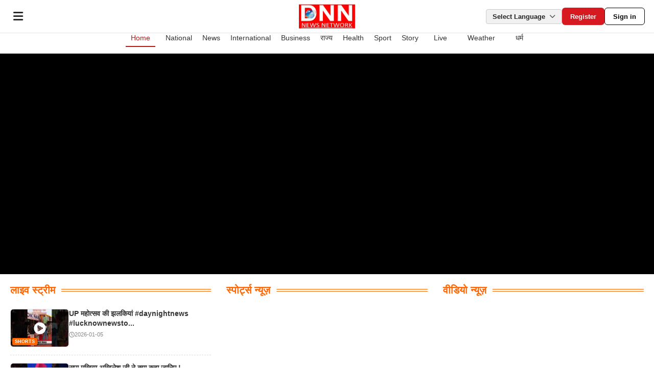

--- FILE ---
content_type: text/html
request_url: https://daynightnews.in/News_ID/32451
body_size: 625
content:
<!doctype html>
<html lang="en">

<head>
  <meta charset="UTF-8" />
  <!-- WhatsApp / Facebook -->
  <meta property="og:title" content="Day Night News" />
  <meta property="og:description" content="Latest Breaking News in Hindi" />
  <meta property="og:image" content="https://daynightnews.in/logo.png" />
  <meta property="og:url" content="https://daynightnews.in" />
  <meta property="og:type" content="website" />

  <!-- Twitter -->
  <meta name="twitter:card" content="summary_large_image" />
  <meta name="twitter:title" content="Day Night News" />
  <meta name="twitter:description" content="Latest Breaking News in Hindi" />
  <meta name="twitter:image" content="https://daynightnews.in/logo.png" />

  <link rel="icon" type="image/png" href="../../src/assets/Image/DNN-LOGO.webp">

  <!-- ✅ ONLY ONE — Latest FontAwesome v6.5 -->
  <link rel="stylesheet" href="https://cdnjs.cloudflare.com/ajax/libs/font-awesome/6.5.0/css/all.min.css"
    crossorigin="anonymous" referrerpolicy="no-referrer" />


  <meta name="viewport" content="width=device-width, initial-scale=1.0" />
  <title>news</title>

  <!-- 🌐 Google Translate -->
  <script type="text/javascript"
    src="//translate.google.com/translate_a/element.js?cb=googleTranslateElementInit"></script>
  <script type="text/javascript">
    function googleTranslateElementInit() {
      new google.translate.TranslateElement(
        { pageLanguage: "en" },
        "google_translate_element"
      );
    }
  </script>

  <!-- 💰 Google AdSense (DayNightNews) -->
  <!-- AdSense script — केवल एक बार -->
<script async src="https://pagead2.googlesyndication.com/pagead/js/adsbygoogle.js?client=ca-pub-3435137814018971"
crossorigin="anonymous"></script>

  <script type="module" crossorigin src="/assets/index-BagLuJWq.js"></script>
  <link rel="stylesheet" crossorigin href="/assets/index-DmK0-0tL.css">
</head>

<body>
  <div id="root"></div>

  <!-- React Entry -->
</body>

</html>

--- FILE ---
content_type: text/html; charset=utf-8
request_url: https://www.google.com/recaptcha/api2/aframe
body_size: 268
content:
<!DOCTYPE HTML><html><head><meta http-equiv="content-type" content="text/html; charset=UTF-8"></head><body><script nonce="AOKjH-IPhgCLdaMZq8hTYA">/** Anti-fraud and anti-abuse applications only. See google.com/recaptcha */ try{var clients={'sodar':'https://pagead2.googlesyndication.com/pagead/sodar?'};window.addEventListener("message",function(a){try{if(a.source===window.parent){var b=JSON.parse(a.data);var c=clients[b['id']];if(c){var d=document.createElement('img');d.src=c+b['params']+'&rc='+(localStorage.getItem("rc::a")?sessionStorage.getItem("rc::b"):"");window.document.body.appendChild(d);sessionStorage.setItem("rc::e",parseInt(sessionStorage.getItem("rc::e")||0)+1);localStorage.setItem("rc::h",'1767648975399');}}}catch(b){}});window.parent.postMessage("_grecaptcha_ready", "*");}catch(b){}</script></body></html>

--- FILE ---
content_type: text/css
request_url: https://daynightnews.in/assets/index-DmK0-0tL.css
body_size: 28383
content:
@charset "UTF-8";.header-container{display:flex;justify-content:center;background:#fff;padding:0;height:40px;border-bottom:1px solid #eee;position:fixed;top:65px;left:0;width:100%;z-index:2000}@media(min-width:769px){body{padding-top:105px!important}}.desktop-menu{display:flex;list-style:none;gap:15px;padding:0;margin:0;flex-wrap:wrap;justify-content:center}.desktop-item{position:relative}.desktop-item a,.desktop-item span{text-decoration:none;color:#333;padding:8px 10px;cursor:pointer;font-weight:500;font-size:14px}.desktop-item span.active,.desktop-item a span.active{color:#bb1919!important;border-bottom:2px solid #bb1919}.desktop-item a:hover span:not(.active){color:#bb1919}.desktop-dropdown{position:absolute;top:100%;left:0;background:#fff;padding:10px 0;width:220px;box-shadow:0 4px 10px #0000001a;z-index:999}.desktop-dropdown li{padding:8px 15px;list-style:none;display:flex;align-items:center}.desktop-dropdown li a{color:#333;flex-grow:1;padding:0}.desktop-dropdown li:hover{background:#f4f4f4}.desktop-sub-dropdown{position:absolute;left:100%;top:0;background:#fff;width:180px;box-shadow:0 4px 10px #0000001a;padding:5px 0}.dropdown-icon{margin-left:auto;font-style:normal;transition:transform .3s}.dropdown-icon.open{transform:rotate(90deg)}.dropdown-sub-image{width:45px;height:45px;object-fit:cover;margin-right:12px;border-radius:4px}@media(max-width:1024px){.desktop-menu{gap:5px}.desktop-item a,.desktop-item span{font-size:12px;padding:5px}}@media(max-width:768px){.header-container{display:none!important}body{padding-top:65px!important}}*{margin:0;padding:0;box-sizing:border-box;font-family:Inter,sans-serif}html,body{width:100%;overflow-x:hidden;top:0!important}body{padding-top:65px}.head-container{display:flex;align-items:center;justify-content:space-between;height:65px;padding:0 18px;background:#fff;border-bottom:1px solid #e5e5e5;position:fixed;top:0;left:0;width:100%;z-index:3000}.head-left i{font-size:22px;cursor:pointer;padding:8px;color:#222}.head-logo{position:absolute;left:50%;top:50%;transform:translate(-50%,-50%)}.head-logo img{width:110px;display:block}.right-actions{display:flex;align-items:center;gap:12px}.lang-selector-box{display:flex;align-items:center;justify-content:space-between;background:#f1f1f1;border:1px solid #ccc;padding:6px 12px;border-radius:4px;cursor:pointer;position:relative;min-width:130px}.mobile-lang-text{display:none}.lang-selector-box span{font-size:13px;font-weight:600;color:#222}.arrow-icon{font-size:12px;color:#555;margin-left:8px}#google_translate_element{position:absolute;inset:0;opacity:.01;z-index:10}.goog-te-gadget{font-size:0!important}.goog-logo-link,.goog-te-gadget span,.goog-te-banner-frame{display:none!important}.btn-head{display:flex;gap:8px}.btn-head button{border-radius:6px;font-weight:600;font-size:13px;border:none;cursor:pointer}.btn-head a{height:32px;padding:0 16px;text-decoration:none;display:flex;align-items:center;color:inherit}.btn-register{background:#d71920;color:#fff}.btn-signin{background:#fff;border:1px solid #000!important;color:#000}.menu-sidebar{position:fixed;top:65px;left:0;width:290px;height:calc(100vh - 65px);background:#fff;border-right:1px solid #e5e5e5;transform:translate(-100%);transition:.35s ease;z-index:2500;overflow-y:auto}.menu-sidebar.open{transform:translate(0)}.menu-overlay{position:fixed;inset:0;background:#00000073;z-index:2000}.sidebar-search{padding:15px;display:flex}.sidebar-search input{width:100%;padding:8px 10px;border:1px solid #ddd;border-radius:4px}.menu-list{list-style:none}.menu-item-content,.submenu-title{padding:14px 16px;font-size:15px;font-weight:600;display:flex;justify-content:space-between;align-items:center;border-bottom:1px solid #f2f2f2;cursor:pointer}.menu-item-content a{text-decoration:none;color:inherit;width:100%}.dropdown-icon{font-size:12px;transition:.3s}.dropdown-icon.open{transform:rotate(180deg)}.submenu,.sub-submenu{list-style:none;background:#fafafa;padding-left:15px}.submenu li a,.sub-submenu li a{display:block;padding:10px 16px;font-size:14px;color:#444;text-decoration:none}@media(max-width:1024px){.btn-head{display:none}}@media(max-width:500px){.lang-selector-box{min-width:55px;height:35px;padding:5px;border-radius:4px;justify-content:center;background:#f1f1f1;border:1px solid #ccc}.lang-selector-box .desktop-lang-text,.lang-selector-box .arrow-icon{display:none!important}.mobile-lang-text{display:block!important;font-size:12px;font-weight:700;color:#222;white-space:nowrap}}.reuters-footer{background:#fff;color:#000;padding:40px 20px;font-family:Inter,Arial,sans-serif;box-shadow:10px 10px 20px 3px gray}.footer-container{max-width:1200px;margin:auto;display:flex;justify-content:space-between;align-items:flex-start;gap:20px;text-align:left}.footer-left,.footer-center,.footer-right{flex:1}.footer-left img{height:50px;margin-bottom:15px}.reuters-footer h3{font-size:1.1rem;font-weight:700;margin-bottom:10px;color:#000}.reuters-footer p{font-size:.85rem;color:#000;line-height:1.6}.footer-contact p{margin:5px 0}.footer-social-icons{display:flex;gap:10px;margin-top:10px}.footer-social-icons a{display:flex;align-items:center;justify-content:center;width:36px;height:36px;border-radius:6px;background:#333;color:#fff;font-size:1.1rem;transition:.3s ease}.footer-social-icons a:hover{background:#0073e6;transform:translateY(-2px)}.footer-copy{font-size:.8rem;color:#777;text-align:center;margin-top:20px}@media(max-width:768px){.footer-container{flex-direction:column;align-items:center;text-align:center;gap:25px}.footer-left,.footer-center,.footer-right{flex:unset}.footer-social-icons{justify-content:center}}:root{--primary-red: #ff4757;--share-blue: #004fb1;--text-dark: #2f3542;--text-gray: #747d8c}.full-slider-container{width:100%;margin:0;padding:0;overflow:hidden}.hero-main-slider{width:100%;height:60vh;min-height:400px;position:relative;background:#000;margin-top:0}.hero-bg-img{position:absolute;width:100%;height:100%;object-fit:cover;object-position:center top!important;z-index:-1;display:block}.modal-meta-info{display:flex;justify-content:space-between;align-items:center;flex-wrap:wrap;gap:10px;border-bottom:1px solid #eee;padding-bottom:10px;margin-bottom:15px}.share-pill{cursor:pointer;color:#fff;padding:4px 10px;border-radius:20px;font-size:12px;display:flex;align-items:center;gap:5px;transition:.2s}.share-pill:hover{opacity:.8}.slider-share-icon{margin-left:15px;color:var(--share-blue);cursor:pointer;display:inline-flex;align-items:center;background:#fff;padding:6px;border-radius:50%;transition:.3s}.hero-slide{position:absolute;inset:0;opacity:0;transition:opacity 1.2s cubic-bezier(.4,0,.2,1);background:#000}.hero-slide.active{opacity:1;z-index:1}.hero-overlay{width:100%;height:100%;background:linear-gradient(to top,rgba(0,0,0,.95) 0%,rgba(0,0,0,.3) 50%,transparent 100%);display:flex;align-items:flex-end;padding:40px 10%}.hero-content{color:#fff;max-width:800px}.hero-cat-tag{background:var(--primary-red);color:#fff;padding:6px 15px;border-radius:4px;font-size:13px;font-weight:700}.hero-main-title{font-size:clamp(22px,4vw,38px);font-weight:800;margin:15px 0;line-height:1.2;cursor:pointer;display:-webkit-box;-webkit-line-clamp:2;-webkit-box-orient:vertical;overflow:hidden;text-overflow:ellipsis}.hero-dots{position:absolute;bottom:25px;right:10%;z-index:10;display:flex;gap:12px}.hero-dot{width:10px;height:10px;background:#ffffff4d;border-radius:50%;cursor:pointer}.hero-dot.active{background:var(--primary-red);width:30px;border-radius:10px}.detail-page-container{width:100%;background:#fff;min-height:100vh}.detail-wrapper{max-width:900px;margin:0 auto;padding:20px}.detail-full-img-box{width:100%;height:auto;background:#f0f0f0;border-radius:12px;overflow:hidden;margin-bottom:20px}.detail-hero-img{width:100%;height:auto;display:block;object-fit:contain}.back-btn{border:none;background:#f1f2f6;padding:10px 20px;border-radius:8px;margin-bottom:15px;cursor:pointer;font-weight:700;color:var(--text-dark)}.detail-body-text{font-size:18px;line-height:1.8;color:var(--text-dark)}@media(max-width:768px){.hero-main-slider{height:55vh;min-height:350px}}body{overflow-x:hidden}.popular{padding:0;background:#f7f9fc;margin:0}.section-container{width:100%;margin-bottom:20px}.popular-slider-wrapper{width:95%;max-width:1200px;margin:0 auto;padding:0 10px;box-sizing:border-box;position:relative}.heading{width:90%;max-width:1200px;margin:0 auto 20px;padding:20px 15px 10px}.heading h2{font-size:32px;font-weight:700;color:#1a1a1a;margin-bottom:8px;text-transform:uppercase;letter-spacing:.5px}.heading hr{width:50px;height:4px;background:#bb1919;border:none;margin:0}.sub-heading{width:90%;max-width:1200px;margin:0 auto 15px;padding:0 15px 0 10px;font-size:20px;color:#555;font-weight:600;border-left:4px solid #bb1919}.popular .box{background-color:#fff;display:flex;flex-direction:column;border-radius:12px;overflow:hidden;box-shadow:0 2px 8px #0000000d;transition:.3s ease;height:100%;min-height:380px;width:100%;cursor:pointer;margin-bottom:10px}.popular .box:hover{transform:translateY(-8px);box-shadow:0 12px 30px #0000001a}.popular .images{position:relative;width:100%;padding-top:56.25%;overflow:hidden;background:#ebebeb;flex-shrink:0}.popular .images img{position:absolute;top:0;left:0;width:100%;height:100%;object-fit:cover;transition:transform .5s ease}.popular .category span{position:absolute;bottom:10px;left:10px;background:#bb1919;color:#fff;font-size:13px;font-weight:600;padding:5px 10px;border-radius:6px;text-transform:uppercase;z-index:10}.popular .text{padding:20px;flex-grow:1;display:flex;flex-direction:column}.popular .title{font-size:18px;font-weight:700;line-height:1.4;color:#1c1c1c!important;margin-bottom:10px;display:-webkit-box;-webkit-line-clamp:3;-webkit-box-orient:vertical;overflow:hidden;min-height:75px;text-decoration:none;transition:.3s ease}.meta-info-container{display:flex;justify-content:space-between;align-items:center;margin-top:auto;padding-top:15px;border-top:1px solid #f0f0f0}.date-span{font-size:14px;color:#777;display:flex;align-items:center;gap:5px}.share-pill{display:flex;align-items:center;gap:6px;color:#0056b3;font-weight:600;font-size:13px;border:1.5px solid #0056b3;padding:4px 12px;border-radius:50px;transition:.3s ease;background:transparent}.share-pill:hover{background:#0056b3;color:#fff}.news-modal-overlay{position:fixed;inset:0;background:#000000e6;display:flex;justify-content:center;align-items:center;z-index:9999;padding:10px}.news-modal-content{background:#fff;border-radius:12px;width:95%;max-width:850px;position:relative;max-height:95vh;overflow-y:auto}.modal-header{position:relative;width:100%;height:400px;background:#000}.modal-image{width:100%;height:100%;object-fit:contain}.modal-body{padding:30px}.modal-title{font-size:2em;font-weight:800;color:#1a1a1a}.close-btn{position:absolute;top:15px;right:15px;background:#bb1919;color:#fff;border:none;border-radius:50%;width:40px;height:40px;cursor:pointer;z-index:100}@media(max-width:1024px){.popular .title:active{color:#555!important;text-decoration:underline!important;text-underline-offset:3px}}@media(min-width:1025px){.popular .title:hover{color:#555!important;text-decoration:underline!important;text-underline-offset:4px}}@media(max-width:768px){.heading h2{font-size:24px}.sub-heading{font-size:18px;margin-bottom:10px}.popular .box{min-height:260px}.popular .text{padding:12px}.popular .title{font-size:14px;min-height:55px}.date-span,.share-pill{font-size:11px}.modal-header{height:250px}.section-container{margin-top:20px!important}.popular-slider-wrapper{padding:0 5px}}:root{--swiper-theme-color: #007aff}:host{position:relative;display:block;margin-left:auto;margin-right:auto;z-index:1}.swiper{margin-left:auto;margin-right:auto;position:relative;overflow:hidden;list-style:none;padding:0;z-index:1;display:block}.swiper-vertical>.swiper-wrapper{flex-direction:column}.swiper-wrapper{position:relative;width:100%;height:100%;z-index:1;display:flex;transition-property:transform;transition-timing-function:var(--swiper-wrapper-transition-timing-function, initial);box-sizing:content-box}.swiper-android .swiper-slide,.swiper-ios .swiper-slide,.swiper-wrapper{transform:translateZ(0)}.swiper-horizontal{touch-action:pan-y}.swiper-vertical{touch-action:pan-x}.swiper-slide{flex-shrink:0;width:100%;height:100%;position:relative;transition-property:transform;display:block}.swiper-slide-invisible-blank{visibility:hidden}.swiper-autoheight,.swiper-autoheight .swiper-slide{height:auto}.swiper-autoheight .swiper-wrapper{align-items:flex-start;transition-property:transform,height}.swiper-backface-hidden .swiper-slide{transform:translateZ(0);backface-visibility:hidden}.swiper-3d.swiper-css-mode .swiper-wrapper{perspective:1200px}.swiper-3d .swiper-wrapper{transform-style:preserve-3d}.swiper-3d{perspective:1200px}.swiper-3d .swiper-slide,.swiper-3d .swiper-cube-shadow{transform-style:preserve-3d}.swiper-css-mode>.swiper-wrapper{overflow:auto;scrollbar-width:none;-ms-overflow-style:none}.swiper-css-mode>.swiper-wrapper::-webkit-scrollbar{display:none}.swiper-css-mode>.swiper-wrapper>.swiper-slide{scroll-snap-align:start start}.swiper-css-mode.swiper-horizontal>.swiper-wrapper{scroll-snap-type:x mandatory}.swiper-css-mode.swiper-vertical>.swiper-wrapper{scroll-snap-type:y mandatory}.swiper-css-mode.swiper-free-mode>.swiper-wrapper{scroll-snap-type:none}.swiper-css-mode.swiper-free-mode>.swiper-wrapper>.swiper-slide{scroll-snap-align:none}.swiper-css-mode.swiper-centered>.swiper-wrapper:before{content:"";flex-shrink:0;order:9999}.swiper-css-mode.swiper-centered>.swiper-wrapper>.swiper-slide{scroll-snap-align:center center;scroll-snap-stop:always}.swiper-css-mode.swiper-centered.swiper-horizontal>.swiper-wrapper>.swiper-slide:first-child{margin-inline-start:var(--swiper-centered-offset-before)}.swiper-css-mode.swiper-centered.swiper-horizontal>.swiper-wrapper:before{height:100%;min-height:1px;width:var(--swiper-centered-offset-after)}.swiper-css-mode.swiper-centered.swiper-vertical>.swiper-wrapper>.swiper-slide:first-child{margin-block-start:var(--swiper-centered-offset-before)}.swiper-css-mode.swiper-centered.swiper-vertical>.swiper-wrapper:before{width:100%;min-width:1px;height:var(--swiper-centered-offset-after)}.swiper-3d .swiper-slide-shadow,.swiper-3d .swiper-slide-shadow-left,.swiper-3d .swiper-slide-shadow-right,.swiper-3d .swiper-slide-shadow-top,.swiper-3d .swiper-slide-shadow-bottom{position:absolute;left:0;top:0;width:100%;height:100%;pointer-events:none;z-index:10}.swiper-3d .swiper-slide-shadow{background:#00000026}.swiper-3d .swiper-slide-shadow-left{background-image:linear-gradient(to left,#00000080,#0000)}.swiper-3d .swiper-slide-shadow-right{background-image:linear-gradient(to right,#00000080,#0000)}.swiper-3d .swiper-slide-shadow-top{background-image:linear-gradient(to top,#00000080,#0000)}.swiper-3d .swiper-slide-shadow-bottom{background-image:linear-gradient(to bottom,#00000080,#0000)}.swiper-lazy-preloader{width:42px;height:42px;position:absolute;left:50%;top:50%;margin-left:-21px;margin-top:-21px;z-index:10;transform-origin:50%;box-sizing:border-box;border:4px solid var(--swiper-preloader-color, var(--swiper-theme-color));border-radius:50%;border-top-color:transparent}:is(.swiper:not(.swiper-watch-progress),.swiper-watch-progress .swiper-slide-visible) .swiper-lazy-preloader{animation:swiper-preloader-spin 1s infinite linear}.swiper-lazy-preloader-white{--swiper-preloader-color: #fff}.swiper-lazy-preloader-black{--swiper-preloader-color: #000}@keyframes swiper-preloader-spin{0%{transform:rotate(0)}to{transform:rotate(360deg)}}:root{--swiper-navigation-size: 44px}.swiper-button-prev,.swiper-button-next{position:absolute;width:var(--swiper-navigation-size);height:var(--swiper-navigation-size);z-index:10;cursor:pointer;display:flex;align-items:center;justify-content:center;color:var(--swiper-navigation-color, var(--swiper-theme-color))}:is(.swiper-button-prev,.swiper-button-next).swiper-button-disabled{opacity:.35;cursor:auto;pointer-events:none}:is(.swiper-button-prev,.swiper-button-next).swiper-button-hidden{opacity:0;cursor:auto;pointer-events:none}.swiper-navigation-disabled :is(.swiper-button-prev,.swiper-button-next){display:none!important}:is(.swiper-button-prev,.swiper-button-next) svg{width:100%;height:100%;object-fit:contain;transform-origin:center;fill:currentColor;pointer-events:none}.swiper-button-lock{display:none}.swiper-button-prev,.swiper-button-next{top:var(--swiper-navigation-top-offset, 50%);margin-top:calc(0px - (var(--swiper-navigation-size) / 2))}.swiper-button-prev{left:var(--swiper-navigation-sides-offset, 4px);right:auto}.swiper-button-prev .swiper-navigation-icon{transform:rotate(180deg)}.swiper-button-next{right:var(--swiper-navigation-sides-offset, 4px);left:auto}.swiper-horizontal .swiper-button-prev,.swiper-horizontal .swiper-button-next,.swiper-horizontal~.swiper-button-prev,.swiper-horizontal~.swiper-button-next{top:var(--swiper-navigation-top-offset, 50%);margin-top:calc(0px - (var(--swiper-navigation-size) / 2));margin-left:0}.swiper-horizontal .swiper-button-prev,.swiper-horizontal~.swiper-button-prev,.swiper-horizontal.swiper-rtl .swiper-button-next,.swiper-horizontal.swiper-rtl~.swiper-button-next{left:var(--swiper-navigation-sides-offset, 4px);right:auto}.swiper-horizontal .swiper-button-next,.swiper-horizontal~.swiper-button-next,.swiper-horizontal.swiper-rtl .swiper-button-prev,.swiper-horizontal.swiper-rtl~.swiper-button-prev{right:var(--swiper-navigation-sides-offset, 4px);left:auto}:is(.swiper-horizontal .swiper-button-prev,.swiper-horizontal~.swiper-button-prev,.swiper-horizontal.swiper-rtl .swiper-button-next,.swiper-horizontal.swiper-rtl~.swiper-button-next) .swiper-navigation-icon{transform:rotate(180deg)}:is(.swiper-horizontal.swiper-rtl .swiper-button-prev,.swiper-horizontal.swiper-rtl~.swiper-button-prev) .swiper-navigation-icon{transform:rotate(0)}.swiper-vertical .swiper-button-prev,.swiper-vertical .swiper-button-next,.swiper-vertical~.swiper-button-prev,.swiper-vertical~.swiper-button-next{left:var(--swiper-navigation-top-offset, 50%);right:auto;margin-left:calc(0px - (var(--swiper-navigation-size) / 2));margin-top:0}.swiper-vertical .swiper-button-prev,.swiper-vertical~.swiper-button-prev{top:var(--swiper-navigation-sides-offset, 4px);bottom:auto}:is(.swiper-vertical .swiper-button-prev,.swiper-vertical~.swiper-button-prev) .swiper-navigation-icon{transform:rotate(-90deg)}.swiper-vertical .swiper-button-next,.swiper-vertical~.swiper-button-next{bottom:var(--swiper-navigation-sides-offset, 4px);top:auto}:is(.swiper-vertical .swiper-button-next,.swiper-vertical~.swiper-button-next) .swiper-navigation-icon{transform:rotate(90deg)}.swiper-pagination{position:absolute;text-align:center;transition:.3s opacity;transform:translateZ(0);z-index:10}.swiper-pagination.swiper-pagination-hidden{opacity:0}.swiper-pagination-disabled>.swiper-pagination,.swiper-pagination.swiper-pagination-disabled{display:none!important}.swiper-pagination-fraction,.swiper-pagination-custom,.swiper-horizontal>.swiper-pagination-bullets,.swiper-pagination-bullets.swiper-pagination-horizontal{bottom:var(--swiper-pagination-bottom, 8px);top:var(--swiper-pagination-top, auto);left:0;width:100%}.swiper-pagination-bullets-dynamic{overflow:hidden;font-size:0}.swiper-pagination-bullets-dynamic .swiper-pagination-bullet{transform:scale(.33);position:relative}.swiper-pagination-bullets-dynamic .swiper-pagination-bullet-active,.swiper-pagination-bullets-dynamic .swiper-pagination-bullet-active-main{transform:scale(1)}.swiper-pagination-bullets-dynamic .swiper-pagination-bullet-active-prev{transform:scale(.66)}.swiper-pagination-bullets-dynamic .swiper-pagination-bullet-active-prev-prev{transform:scale(.33)}.swiper-pagination-bullets-dynamic .swiper-pagination-bullet-active-next{transform:scale(.66)}.swiper-pagination-bullets-dynamic .swiper-pagination-bullet-active-next-next{transform:scale(.33)}.swiper-pagination-bullet{width:var(--swiper-pagination-bullet-width, var(--swiper-pagination-bullet-size, 8px));height:var(--swiper-pagination-bullet-height, var(--swiper-pagination-bullet-size, 8px));display:inline-block;border-radius:var(--swiper-pagination-bullet-border-radius, 50%);background:var(--swiper-pagination-bullet-inactive-color, #000);opacity:var(--swiper-pagination-bullet-inactive-opacity, .2)}button.swiper-pagination-bullet{border:none;margin:0;padding:0;box-shadow:none;appearance:none}.swiper-pagination-clickable .swiper-pagination-bullet{cursor:pointer}.swiper-pagination-bullet:only-child{display:none!important}.swiper-pagination-bullet-active{opacity:var(--swiper-pagination-bullet-opacity, 1);background:var(--swiper-pagination-color, var(--swiper-theme-color))}.swiper-vertical>.swiper-pagination-bullets,.swiper-pagination-vertical.swiper-pagination-bullets{right:var(--swiper-pagination-right, 8px);left:var(--swiper-pagination-left, auto);top:50%;transform:translate3d(0,-50%,0)}:is(.swiper-vertical>.swiper-pagination-bullets,.swiper-pagination-vertical.swiper-pagination-bullets) .swiper-pagination-bullet{margin:var(--swiper-pagination-bullet-vertical-gap, 6px) 0;display:block}:is(.swiper-vertical>.swiper-pagination-bullets,.swiper-pagination-vertical.swiper-pagination-bullets).swiper-pagination-bullets-dynamic{top:50%;transform:translateY(-50%);width:8px}:is(.swiper-vertical>.swiper-pagination-bullets,.swiper-pagination-vertical.swiper-pagination-bullets).swiper-pagination-bullets-dynamic .swiper-pagination-bullet{display:inline-block;transition:.2s transform,.2s top}:is(.swiper-horizontal>.swiper-pagination-bullets,.swiper-pagination-horizontal.swiper-pagination-bullets) .swiper-pagination-bullet{margin:0 var(--swiper-pagination-bullet-horizontal-gap, 4px)}:is(.swiper-horizontal>.swiper-pagination-bullets,.swiper-pagination-horizontal.swiper-pagination-bullets).swiper-pagination-bullets-dynamic{left:50%;transform:translate(-50%);white-space:nowrap}:is(.swiper-horizontal>.swiper-pagination-bullets,.swiper-pagination-horizontal.swiper-pagination-bullets).swiper-pagination-bullets-dynamic .swiper-pagination-bullet{transition:.2s transform,.2s left}.swiper-horizontal.swiper-rtl>.swiper-pagination-bullets-dynamic .swiper-pagination-bullet{transition:.2s transform,.2s right}.swiper-pagination-fraction{color:var(--swiper-pagination-fraction-color, inherit)}.swiper-pagination-progressbar{background:var(--swiper-pagination-progressbar-bg-color, rgba(0, 0, 0, .25));position:absolute}.swiper-pagination-progressbar .swiper-pagination-progressbar-fill{background:var(--swiper-pagination-color, var(--swiper-theme-color));position:absolute;left:0;top:0;width:100%;height:100%;transform:scale(0);transform-origin:left top}.swiper-rtl .swiper-pagination-progressbar .swiper-pagination-progressbar-fill{transform-origin:right top}.swiper-horizontal>.swiper-pagination-progressbar,.swiper-pagination-progressbar.swiper-pagination-horizontal,.swiper-vertical>.swiper-pagination-progressbar.swiper-pagination-progressbar-opposite,.swiper-pagination-progressbar.swiper-pagination-vertical.swiper-pagination-progressbar-opposite{width:100%;height:var(--swiper-pagination-progressbar-size, 4px);left:0;top:0}.swiper-vertical>.swiper-pagination-progressbar,.swiper-pagination-progressbar.swiper-pagination-vertical,.swiper-horizontal>.swiper-pagination-progressbar.swiper-pagination-progressbar-opposite,.swiper-pagination-progressbar.swiper-pagination-horizontal.swiper-pagination-progressbar-opposite{width:var(--swiper-pagination-progressbar-size, 4px);height:100%;left:0;top:0}.swiper-pagination-lock{display:none}:root{--primary-color: #d71920;--secondary-color: #111111;--background-soft: #f4f6f8;--weather-blue: #2980b9;--border-color: #e2e2e2}.wp-page-container{max-width:1200px;margin:40px auto;padding:25px;background:var(--background-soft);border-radius:12px}.wp-content-wrapper{display:flex;gap:25px}.wp-left-column{flex:0 0 40%}.wp-right-column{flex:1;min-width:0}.wp-current-section,.wp-widget{background:#fff;padding:25px;border-radius:12px;border-top:5px solid var(--primary-color);box-shadow:0 5px 15px #0000000d;height:100%}.wp-widget{border-top-color:var(--secondary-color)}.wp-section-title{font-size:1rem;font-weight:800;margin-bottom:20px;text-transform:uppercase}.wp-location{font-size:2.5rem;margin:0}.wp-update-time{color:var(--primary-color);font-weight:700;font-size:.8rem}.wp-main-details{display:flex;align-items:center;gap:10px;margin-top:20px}.wp-temp{font-size:4rem;font-weight:200}.wp-icon-main{width:80px}.wp-forecast-scroll{display:flex;overflow-x:auto;gap:15px;padding-bottom:15px;scrollbar-width:thin;-webkit-overflow-scrolling:touch}.wp-forecast-scroll::-webkit-scrollbar{height:6px}.wp-forecast-scroll::-webkit-scrollbar-thumb{background:#ccc;border-radius:10px}.wp-forecast-card{flex:0 0 140px;background:#f9f9f9;padding:15px;border-radius:10px;text-align:center;border:1px solid var(--border-color)}.wp-day-name{font-weight:800;display:block}.wp-day-icon-img{width:50px;margin:0 auto}.wp-day-temp{font-size:1.1rem;font-weight:700;color:var(--primary-color)}.wp-day-condition{font-size:.8rem;color:#777}@media(max-width:992px){.wp-content-wrapper{flex-direction:column}.wp-left-column{flex:0 0 100%}}.vdo-section{padding:20px 0;background:#f7f9fc}.vdo-heading{width:90%;max-width:1200px;margin:0 auto 20px;padding:0 15px}.vdo-heading h2{font-size:clamp(24px,5vw,32px);font-weight:700;color:#1a1a1a;margin-bottom:8px;text-transform:uppercase}.vdo-heading hr{width:50px;height:4px;background:#c00;border:none;margin:0}.vdo-slider-wrapper{width:95%;max-width:1200px;margin:0 auto;padding:0 10px}.vdo-card-box{background-color:#fff;display:flex;flex-direction:column;border-radius:12px;overflow:hidden;box-shadow:0 2px 8px #0000000d;transition:.3s ease;cursor:pointer;height:100%;min-height:340px;border:1px solid #eee}.vdo-card-box:hover{transform:translateY(-8px);box-shadow:0 12px 30px #cc00001a}.vdo-media-area{position:relative;width:100%;padding-top:56.25%;background:#000}.video-thumb-preview{position:absolute;inset:0;width:100%;height:100%;object-fit:cover}.vdo-play-button{position:absolute;top:50%;left:50%;transform:translate(-50%,-50%);background:#c00;color:#fff;width:45px;height:45px;border-radius:50%;display:flex;align-items:center;justify-content:center;border:3px solid white;box-shadow:0 0 15px #0000004d}.vdo-text-content{padding:15px;flex-grow:1;display:flex;flex-direction:column}.vdo-title{font-size:16px;font-weight:700;line-height:1.4;color:#111;margin-bottom:15px;display:-webkit-box;-webkit-line-clamp:2;-webkit-box-orient:vertical;overflow:hidden;height:2.8em}.vdo-meta-info-container{display:flex;justify-content:space-between;align-items:center;margin-top:auto;padding-top:10px;border-top:1px solid #f5f5f5}.date-span{font-size:13px;color:#777;display:flex;align-items:center;gap:5px}.vdo-modal-overlay{position:fixed;inset:0;background:#000000e6;display:flex;justify-content:center;align-items:center;z-index:9999;padding:15px}.vdo-modal-content{background:#fff;border-radius:16px;width:100%;max-width:850px;max-height:90vh;overflow-y:auto;position:relative}.vdo-close-btn{position:absolute;top:10px;right:10px;background:#c00;color:#fff;border:none;border-radius:50%;width:32px;height:32px;cursor:pointer;z-index:10;display:flex;align-items:center;justify-content:center}.vdo-player-area{position:relative;width:100%;padding-top:56.25%;background:#000}.vdo-player-area iframe{position:absolute;inset:0;width:100%;height:100%}.vdo-modal-body{padding:20px}.vdo-modal-title{font-size:20px;font-weight:700;color:#111;margin-bottom:10px}.vdo-modal-meta-info{display:flex;justify-content:space-between;align-items:center;margin-bottom:15px}.whatsapp-pill{background:#25d366;color:#fff;padding:6px 15px;border-radius:20px;cursor:pointer;display:flex;align-items:center;gap:6px;font-size:14px;font-weight:600}.whatsapp-pill:hover{opacity:.9}@media(max-width:768px){.vdo-card-box{min-height:280px}.vdo-title{font-size:14px}}.live-section{padding:40px 0;background:#f7f9fc}.live-heading,.live-slider-wrapper{width:95%;max-width:1200px;margin:0 auto}.live-heading{margin-bottom:30px}.live-heading h2{font-size:26px;font-weight:700;color:#1a1a1a;text-transform:uppercase;margin-bottom:8px}.live-heading hr{width:60px;height:4px;background:#c00;border:none;margin:0}.live-card-box{background:#fff;border-radius:12px;overflow:hidden;box-shadow:0 4px 15px #0000000d;transition:.3s ease;display:flex;flex-direction:column;cursor:pointer;border:1px solid #eee;height:100%}.live-card-box:hover{transform:translateY(-5px);box-shadow:0 10px 25px #cc000026}.live-image-area{position:relative;aspect-ratio:16 / 9;background:#000}.live-thumb-preview{width:100%;height:100%;object-fit:cover}.video-play-overlay{position:absolute;top:50%;left:50%;transform:translate(-50%,-50%);color:#fff;font-size:45px;opacity:.8}.live-tag-on-card{position:absolute;top:10px;right:10px;background:#c00;color:#fff;padding:4px 10px;font-size:10px;font-weight:800;border-radius:4px;animation:blink 1.5s infinite}.live-text-content{padding:15px;display:flex;flex-direction:column;flex-grow:1}.live-card-title{font-size:15px;font-weight:700;color:#222;line-height:1.4;margin-bottom:15px;display:-webkit-box;-webkit-line-clamp:2;-webkit-box-orient:vertical;overflow:hidden;flex-grow:1}.live-meta-info-container{display:flex;justify-content:space-between;align-items:center;border-top:1px solid #f0f0f0;padding-top:10px}.time-span{font-size:12px;color:#777;display:flex;align-items:center;gap:5px}.share-pill{background:transparent;border:1px solid #0056b3;color:#0056b3;padding:2px 10px;border-radius:20px;font-size:11px;cursor:pointer}.live-modal-overlay{position:fixed;inset:0;background:#000000e6;z-index:9999;display:flex;justify-content:center;align-items:center}.live-modal-content{background:#fff;width:90%;max-width:800px;border-radius:12px;position:relative}.live-video-container{aspect-ratio:16 / 9;width:100%}.live-video-container iframe{width:100%;height:100%;border:0}.live-modal-header{padding:20px}.share-row-modal{display:flex;gap:20px;margin-top:10px}.share-row-modal svg{cursor:pointer;font-size:24px}.icon-wa{color:#25d366}.icon-fb{color:#1877f2}.icon-tw{color:#1da1f2}.live-close-btn{position:absolute;top:-40px;right:0;background:#c00;color:#fff;border:none;width:32px;height:32px;border-radius:50%;cursor:pointer}.live-loading{padding:100px;text-align:center;color:#c00;font-weight:700}@keyframes blink{0%,to{opacity:1}50%{opacity:.5}}@media(max-width:768px){.live-heading h2{font-size:20px}}.news-nav-bar-container{padding:20px 0;max-width:1200px;margin:0 auto;border-top:1px solid #ddd}.news-nav-title{font-size:2.8rem;font-weight:700;color:#222;margin-bottom:10px}.category-tag{background-color:#fff;color:#333;border:1px solid #ccc;border-radius:20px;padding:8px 18px;font-size:.9rem;font-weight:600;text-decoration:none;cursor:pointer;transition:.2s ease-in-out;display:inline-block}.category-tag:hover{background-color:#f4f4f4;border-color:#999}.tag-active,.tag-active:hover{background-color:#000;color:#fff;border-color:#000}.category-tags-wrapper{display:flex;flex-wrap:wrap;gap:12px;margin-bottom:20px}hr{border:0;border-top:1px solid #eee;margin:20px 0}.explore-container{max-width:1200px;margin:40px auto;padding:0 20px;font-family:Segoe UI,Roboto,Helvetica,Arial,sans-serif;color:#1c1c1c}.explore-header{font-size:.85rem;font-weight:800;color:#333;margin-bottom:25px;letter-spacing:1.5px;text-transform:uppercase;border-bottom:3px solid #000;padding-bottom:8px;display:inline-block}.clickable{cursor:pointer}.clickable:hover h2,.clickable:hover h3,.clickable:hover h4{color:#0056b3;text-decoration:underline}.article-summary{font-size:1rem;color:#444;line-height:1.5;margin-bottom:12px}.article-meta{font-size:.7rem;color:#777;font-weight:600;text-transform:uppercase}.main-content-grid{display:grid;grid-template-columns:1.2fr 2fr 1.2fr;gap:35px;border-bottom:1px solid #eee;padding-bottom:40px;margin-bottom:40px}.main-left-section h2{font-size:2rem;font-weight:800;line-height:1.1;margin:0 0 15px;color:#000}.main-right-section h3{font-size:1.4rem;font-weight:700;line-height:1.2;margin-top:0;color:#000}.main-featured-image{overflow:hidden;border-radius:4px}.featured-image{width:100%;height:100%;object-fit:cover;display:block;transition:transform .5s ease}.main-featured-image:hover .featured-image{transform:scale(1.03)}.bottom-articles-grid{display:grid;grid-template-columns:repeat(4,1fr);gap:25px}.bottom-article-card{display:flex;flex-direction:column}.bottom-article-card .image-wrapper{margin-bottom:12px;overflow:hidden;height:160px;border-radius:4px}.bottom-article-card img{width:100%;height:100%;display:block;object-fit:cover;transition:transform .3s ease}.bottom-article-card:hover img{transform:scale(1.05)}.bottom-article-card h4{font-size:1.05rem;font-weight:700;margin:5px 0 8px;line-height:1.3;color:#111}.modal-overlay{position:fixed;top:0;left:0;width:100%;height:100%;background-color:#000000e6;display:flex;justify-content:center;align-items:center;z-index:10000}.modal-content{background:#fff;padding:30px;border-radius:8px;position:relative;width:95%;max-width:900px;max-height:90vh;overflow-y:auto;box-shadow:0 10px 40px #00000080}.modal-close-button{position:absolute;top:15px;right:15px;background:#000;border:none;color:#fff;width:30px;height:30px;border-radius:50%;cursor:pointer;display:flex;align-items:center;justify-content:center;transition:.2s}.modal-close-button:hover{background:red;transform:rotate(90deg)}.modal-media-wrapper{margin-bottom:25px}.modal-media{width:100%;max-height:500px;object-fit:cover;border-radius:4px}.modal-caption h3{font-size:2rem;font-weight:800;color:#000;margin-bottom:20px;line-height:1.2}.modal-detailed-text{color:#222;font-size:1.15rem;line-height:1.8;white-space:pre-line}@media(max-width:992px){.main-content-grid{grid-template-columns:1fr 1fr}.main-right-section{grid-column:span 2;display:grid;grid-template-columns:1fr 1fr;gap:20px}.bottom-articles-grid{grid-template-columns:repeat(2,1fr)}}@media(max-width:768px){.main-featured-layout{display:flex!important;flex-direction:column!important;gap:25px!important}.side-featured-stack{display:flex!important;flex-direction:column!important;gap:20px!important}.side-featured-box{display:block!important;border-bottom:1px solid #eee;padding-bottom:15px}.side-featured-box img{width:100%!important;height:200px!important;margin-bottom:10px}.bottom-articles-grid{grid-template-columns:1fr!important;gap:25px!important}.featured-hero-img{height:220px!important}.main-title{font-size:20px!important;margin-top:10px!important}.modal-content{padding:20px 15px;width:100%;height:100%;max-height:100vh;border-radius:0}}.main-featured-layout{display:grid;grid-template-columns:2fr 1.2fr;gap:30px;margin-bottom:40px}.main-title{font-size:32px;font-weight:800;margin-bottom:15px;color:#1a1a1a;line-height:1.2}.main-desc{font-size:16px;color:#555;margin-bottom:20px;line-height:1.6}.featured-visual-mix{position:relative;border-radius:12px;overflow:hidden}.featured-hero-img{width:100%;height:400px;object-fit:cover;display:block;transition:transform .5s ease}.hero-meta-overlay{background:linear-gradient(transparent,#000c);position:absolute;bottom:0;left:0;right:0;padding:20px;color:#fff;font-weight:600;display:flex;gap:10px}.side-featured-box .side-img{width:100%;height:180px;object-fit:cover;border-radius:8px;margin-bottom:12px}.mini-meta{font-size:12px;color:#888;margin-top:5px;text-transform:uppercase;letter-spacing:.5px}.share-pill{transition:transform .2s ease,opacity .2s}.share-pill:hover{transform:translateY(-2px);opacity:.9}.side-featured-stack{display:flex;flex-direction:column;gap:25px}.side-featured-box{display:flex;flex-direction:column}.side-featured-box h3{font-size:1.2rem;line-height:1.3;margin-bottom:8px}.see-more-btn{background:#000;color:#fff;padding:10px 25px;border:none;border-radius:5px;font-weight:700;cursor:pointer;transition:.3s}.see-more-btn:hover{background:#333}:root{--primary-red: #d32f2f;--red-hover: #b71c1c;--background-light: #f4f4f4;--card-background: #ffffff;--text-dark: #121212;--text-muted: #616161;--shadow-light: rgba(0, 0, 0, .08);--shadow-heavy: rgba(0, 0, 0, .2);--shadow-play: rgba(211, 47, 47, .5)}.breaking-news-slider-container{max-width:1240px;margin:40px auto;padding:0 20px;font-family:Inter,sans-serif;position:relative}.section-title{font-size:1.6rem;font-weight:800;color:var(--primary-red)!important;margin-bottom:30px;display:flex;align-items:center;gap:10px;border-left:5px solid var(--primary-red);padding-left:15px;text-transform:uppercase}.breaking-card{display:flex!important;flex-direction:column;background:var(--card-background);border-radius:12px;overflow:hidden;box-shadow:0 2px 12px var(--shadow-light);margin:12px;transition:all .4s ease;height:430px;border:1px solid #eee}.breaking-card:hover{transform:translateY(-8px);box-shadow:0 12px 24px var(--shadow-heavy);border-color:#ddd}.breaking-card__image-wrapper{position:relative;height:200px;overflow:hidden;cursor:pointer;background:#000}.breaking-card__image{width:100%;height:100%;object-fit:cover;transition:transform .6s ease}.breaking-card__image-wrapper:hover .breaking-card__image{transform:scale(1.1)}.breaking-card__text{padding:18px;flex-grow:1;display:flex;flex-direction:column}.breaking-card__heading{font-size:1.1rem;font-weight:700;color:var(--text-dark);margin-bottom:10px;line-height:1.4;cursor:pointer;display:-webkit-box;-webkit-line-clamp:2;-webkit-box-orient:vertical;overflow:hidden;height:3em}.breaking-card__heading:hover{color:var(--primary-red)}.breaking-card__summary{font-size:.9rem;color:#444;margin-bottom:15px;display:-webkit-box;-webkit-line-clamp:2;-webkit-box-orient:vertical;overflow:hidden}.breaking-card__meta{font-size:.8rem;color:var(--text-muted);font-weight:600;margin-top:auto;border-top:1px solid #f0f0f0;padding-top:12px}.play-icon{position:absolute;top:50%;left:50%;transform:translate(-50%,-50%);color:#fff;background:var(--primary-red);border-radius:50%;width:60px;height:60px;display:flex;align-items:center;justify-content:center;box-shadow:0 0 20px var(--shadow-play);z-index:5;border:3px solid rgba(255,255,255,.3)}.play-icon.pulse{animation:pulseGlow 2s infinite}@keyframes pulseGlow{0%{box-shadow:0 0 #d32f2fb3}70%{box-shadow:0 0 0 15px #d32f2f00}to{box-shadow:0 0 #d32f2f00}}.modal-overlay{position:fixed;inset:0;background:#000000eb;display:flex;align-items:center;justify-content:center;z-index:10000;padding:20px;-webkit-backdrop-filter:blur(5px);backdrop-filter:blur(5px)}.modal-content{background:#fff;border-radius:16px;max-width:1000px;width:100%;max-height:90vh;overflow-y:auto;position:relative;padding:30px}.modal-close-button{position:absolute;top:20px;right:20px;background:#f1f1f1;border:none;border-radius:50%;width:40px;height:40px;cursor:pointer;display:flex;align-items:center;justify-content:center;transition:.2s}.modal-close-button:hover{background:var(--primary-red);color:#fff}.modal-media-wrapper{background:#000;border-radius:12px;overflow:hidden;margin-bottom:25px}.modal-media{width:100%;max-height:65vh;display:block;object-fit:contain}.modal-title{font-size:1.8rem;font-weight:800;color:#000;margin-bottom:15px}.modal-subtext{color:#222;font-size:1.1rem;line-height:1.7;white-space:pre-wrap}@media(max-width:768px){.breaking-card{height:auto;min-height:400px}.modal-content{padding:20px;border-radius:0;height:100%;max-height:100vh}}:root{--primary-bg: #121212;--secondary-bg: #1e1e1e;--text-color: #ffffff;--accent-color: #ffffff;--light-gray: #aaaaaa;--border-color: #333333}.about-container{max-width:1200px;margin:0 auto;padding:0 20px 80px}.about-header{padding:40px 0 20px;border-bottom:1px solid var(--border-color);text-align:center}.about-header h1{font-size:3em;margin:0}.breadcrumb{margin:5px 0 0;color:var(--light-gray);font-size:.9em}.breadcrumb a{color:inherit;text-decoration:none}.about-content{display:flex;flex-wrap:wrap;padding-top:40px}.main-info{flex:3;min-width:300px;padding-right:40px}.sidebar{flex:1;min-width:250px;max-width:350px}.who-we-are h2{font-size:2em;font-weight:700;margin-top:0}.who-we-are p{line-height:1.6;color:var(--light-gray);margin-bottom:30px}.image-gallery{display:flex;gap:20px;margin-bottom:30px}.image-gallery img.team-image{flex:1;width:100%;height:200px;object-fit:cover;border-radius:5px;background-color:var(--secondary-bg);border:1px solid var(--border-color)}.single-row-gallery{width:100%;margin:20px 0 30px}.single-row-gallery img{width:100%;height:330px;object-fit:cover;border-radius:8px;display:block;background-color:var(--secondary-bg);border:1px solid var(--border-color)}.our-system{margin-top:40px;padding-top:20px}#our{color:#000!important}.our-system h3{font-size:1.5em;font-weight:700;margin-bottom:15px}.our-system p{line-height:1.6;color:var(--light-gray);margin-bottom:20px}.feature-list{list-style:none;padding-left:0;margin:20px 0}.feature-list li{font-size:1.1em;font-weight:700;margin-bottom:10px;padding-left:20px;position:relative}.feature-list li:before{content:"•";font-size:1.5em;line-height:1;position:absolute;left:0;top:-2px}.sidebar h3{font-size:1.3em;font-weight:700;border-bottom:2px solid var(--accent-color);padding-bottom:10px;margin-top:30px;margin-bottom:20px}.get-in-touch h3{border-bottom:none;padding-bottom:0;margin-top:0}.social-grid{display:grid;grid-template-columns:repeat(2,1fr);gap:15px}.social-card{display:flex;flex-direction:column;justify-content:space-between;padding:15px;background-color:var(--secondary-bg);border:1px solid var(--border-color);border-radius:5px;min-height:100px;position:relative;overflow:hidden;text-decoration:none;color:inherit;cursor:pointer;transition:transform .2s,background-color .2s}.social-card:hover{background-color:#2a2a2a;transform:translateY(-2px);border-color:var(--accent-color)}.social-icon{position:absolute;top:-10px;right:5px;font-size:3em;font-weight:700;line-height:1;color:var(--icon-color);opacity:.3}.social-metric,.social-count,.social-platform{color:var(--text-color)}.social-metric{color:var(--light-gray)}.team-section{max-width:1200px;margin:60px auto 40px;padding:40px 20px 0;border-top:1px solid var(--border-color)}.team-heading{font-size:2em;font-weight:700;margin-bottom:30px;position:relative}.team-grid{display:grid;grid-template-columns:repeat(4,1fr);gap:30px}.team-member-card{text-align:center;background-color:transparent}.member-image-wrapper{width:100%;padding-bottom:110%;border-radius:5px;margin-bottom:15px;position:relative;overflow:hidden;background-size:cover;background-position:center;background-color:var(--secondary-bg);display:flex;align-items:flex-end;justify-content:center}.member-socials{position:absolute;bottom:15px;left:50%;transform:translate(-50%);display:flex;gap:10px;z-index:10}.social-icon-box{display:flex;align-items:center;justify-content:center;width:30px;height:30px;border-radius:50%;text-decoration:none;font-size:.9em;font-weight:700;color:var(--text-color);transition:background-color .3s}.social-icon-box.facebook{background-color:#3b5998}.social-icon-box.x{background-color:#000;border:1px solid #ffffff}.social-icon-box.instagram{background-color:#e4405f}.social-icon-box.youtube{background-color:red}.member-name{font-size:1.1em;font-weight:700;margin:0 0 5px}.member-title{font-size:.9em;color:var(--light-gray);margin:0}.footer-social-bar{position:relative;bottom:0;left:0;width:100%;padding:10px 20px;border-top:1px solid var(--border-color);display:flex;justify-content:flex-start;gap:10px;z-index:1000}.footer-social-icon{display:flex;align-items:center;justify-content:center;width:35px;height:35px;border-radius:50%;color:#fff;font-size:1.2em;text-decoration:none}.footer-social-icon.email{background-color:#dd4b39}.footer-social-icon.facebook{background-color:#3b5998}.footer-social-icon.x{background-color:#000}.footer-social-icon.whatsapp{background-color:#25d366}.footer-social-icon.plus{background-color:#3a68f0}.scroll-to-top{position:absolute;right:20px;bottom:10px;width:40px;height:40px;border-radius:50%;background-color:red;color:#fff;text-decoration:none;display:flex;align-items:center;justify-content:center;font-size:1.5em;z-index:1001}@media(max-width:1100px){.team-grid{grid-template-columns:repeat(3,1fr)}}@media(max-width:900px){.about-content{flex-direction:column}.main-info{padding-right:0;margin-bottom:40px}.sidebar{max-width:100%}.image-gallery{flex-direction:column}.image-gallery img.team-image{height:auto}}@media(max-width:700px){.team-grid{grid-template-columns:repeat(2,1fr)}}@media(max-width:500px){.team-grid{grid-template-columns:1fr}.image-gallery{gap:10px}.footer-social-bar{padding:10px;gap:5px}.scroll-to-top{right:10px}}:root{--ts-dark-bg: #1f1f1f;--ts-white-bg: #ffffff;--ts-dark-text: #000000;--ts-light-text: #ffffff;--ts-border-color: #e0e0e0;--ts-accent-color: #3a68f0}.ts-main-container{width:100%;overflow-x:hidden;font-family:Arial,sans-serif}.ts-dark-header{background-color:var(--ts-dark-bg);padding:60px 20px 80px;color:var(--ts-light-text);text-align:center}.ts-main-heading{font-size:3em;font-weight:700;margin:0 0 10px}.ts-breadcrumb{font-size:1em;color:#888}.ts-team-section-white{background-color:var(--ts-white-bg);padding:40px 20px 100px;max-width:1200px;margin:-40px auto 0;border-radius:5px 5px 0 0}.ts-helper-titles{display:grid;grid-template-columns:repeat(3,1fr);gap:20px;margin-bottom:30px;text-align:center;font-weight:700;font-size:.9em;color:var(--ts-dark-text)}.ts-helper-title-item{text-transform:uppercase;font-size:.85em;color:#555}.ts-team-grid{display:grid;grid-template-columns:repeat(3,1fr);gap:30px}.ts-team-member-card{text-align:center;transition:transform .3s ease,box-shadow .3s ease}.ts-team-member-card:hover{transform:translateY(-5px);box-shadow:0 8px 20px #00000026}.ts-member-image-wrapper{width:100%;padding-bottom:110%;border-radius:10px;position:relative;overflow:hidden;cursor:pointer;background-size:cover;background-position:center;box-shadow:0 4px 8px #0000001a}.ts-overlay-box{position:absolute;bottom:0;left:0;width:100%;padding:10px 0;background-color:#0009;display:flex;flex-direction:column;align-items:center;color:var(--ts-light-text)}.ts-overlay-name{font-size:1em;font-weight:700;margin-bottom:5px}.member-socials-list{display:flex;gap:8px}.social-icon-box{display:flex;align-items:center;justify-content:center;width:28px;height:28px;border-radius:50%;color:var(--ts-light-text);text-decoration:none;font-size:.9em;font-weight:700;background-color:#fff3;transition:all .3s ease}.social-icon-box:hover{transform:scale(1.2);background-color:var(--ts-accent-color)}.social-icon-box.ts-facebook{background-color:#3b5998}.social-icon-box.ts-x{background-color:#000}.social-icon-box.ts-youtube{background-color:red}.social-icon-box.ts-plus{background-color:var(--ts-accent-color)}.ts-member-info{padding:10px 0}.ts-member-name-full{font-weight:700;margin-bottom:4px}.ts-member-title-full{font-size:.85em;color:#555}.ts-fixed-social-bar{position:fixed;bottom:20px;left:20px;display:flex;gap:10px;z-index:1000}.ts-fixed-social-bar a{width:40px;height:40px;border-radius:50%;display:flex;align-items:center;justify-content:center;color:#fff;font-size:1.2em;text-decoration:none;box-shadow:0 2px 6px #00000040;transition:all .3s ease}.ts-fixed-social-bar a:hover{transform:scale(1.2)}.ts-footer-social-icon.ts-email{background-color:#dd4b39}.ts-footer-social-icon.ts-facebook{background-color:#3b5998}.ts-footer-social-icon.ts-x{background-color:#000}.ts-footer-social-icon.ts-whatsapp{background-color:#25d366}.ts-footer-social-icon.ts-plus{background-color:var(--ts-accent-color)}@media(max-width:1200px){.ts-team-grid,.ts-helper-titles{grid-template-columns:repeat(3,1fr)}}@media(max-width:900px){.ts-team-grid,.ts-helper-titles{grid-template-columns:repeat(2,1fr)}}@media(max-width:600px){.ts-team-grid,.ts-helper-titles{grid-template-columns:repeat(1,1fr)}.ts-fixed-social-bar{flex-direction:column;bottom:15px}}@media(max-width:400px){.ts-team-grid,.ts-helper-titles{grid-template-columns:1fr}.ts-fixed-social-bar{left:10px;bottom:10px;flex-direction:column;gap:6px}}:root{--cs-dark-bg: #1f1f1f;--cs-white-bg: #ffffff;--cs-dark-text: #000000;--cs-light-text: #ffffff;--cs-border-color: #e0e0e0;--cs-accent-color: #3a68f0;--cs-light-gray: #f5f5f5;--cs-medium-gray: #666}.cs-main-container{width:100%;overflow-x:hidden;font-family:Arial,sans-serif}.cs-dark-header{background-color:var(--cs-dark-bg);padding:60px 20px 80px;color:var(--cs-light-text);text-align:center}.cs-main-heading{font-size:3em;font-weight:700;margin-bottom:10px}.cs-breadcrumb{font-size:1em;color:#888}.cs-contact-section-white{background-color:var(--cs-white-bg);padding:40px 20px 80px;max-width:1200px;margin:-40px auto 0;border-radius:5px 5px 0 0}.cs-section-subtitle{text-align:center;font-size:1.2em;color:var(--cs-medium-gray);margin-bottom:50px}.cs-content-grid{display:grid;grid-template-columns:2fr 1fr;gap:50px}.cs-form-heading{font-size:1.8em;margin-bottom:25px;color:var(--cs-dark-text)}.cs-contact-form{display:flex;flex-direction:column}.cs-form-group{margin-bottom:20px}.cs-form-group label{display:block;margin-bottom:8px;font-weight:700;color:var(--cs-dark-text);font-size:.95em}.cs-form-group input,.cs-form-group textarea{width:100%;padding:12px;border:1px solid var(--cs-border-color);border-radius:5px;font-size:1em;background-color:var(--cs-light-gray);color:var(--cs-dark-text);transition:border-color .3s}.cs-form-group input:focus,.cs-form-group textarea:focus{border-color:var(--cs-accent-color);outline:none;box-shadow:0 0 5px #3a68f080}.cs-submit-button{background-color:var(--cs-accent-color);color:var(--cs-light-text);border:none;padding:12px 25px;border-radius:5px;font-size:1.1em;font-weight:700;cursor:pointer;transition:background-color .3s,transform .1s;width:auto;align-self:flex-start}.cs-submit-button:hover{background-color:#2b56e6}.cs-submit-button:active{transform:scale(.99)}.cs-info-heading{font-size:1.8em;margin-bottom:25px;color:var(--cs-dark-text)}.cs-detail-box{background-color:var(--cs-light-gray);padding:20px;border-radius:8px;margin-bottom:25px;border-left:5px solid var(--cs-accent-color)}.cs-detail-box .cs-icon{font-size:1.5em;margin-bottom:10px;display:block}.cs-detail-box h4{font-size:1.1em;font-weight:700;margin:0 0 5px}.cs-detail-box p{font-size:.95em;margin:0;color:var(--cs-medium-gray)}.cs-social-list{display:flex;gap:10px;margin-top:10px}.cs-social-icon{width:35px;height:35px;border-radius:50%;background-color:var(--cs-accent-color);color:#fff;display:flex;align-items:center;justify-content:center;text-decoration:none;font-size:1.1em;transition:transform .3s}.cs-social-icon:hover{transform:scale(1.2)}@media(max-width:900px){.cs-content-grid{grid-template-columns:1fr;gap:40px}.cs-form-wrapper{order:2}.cs-info-wrapper{order:1}}@media(max-width:600px){.cs-dark-header{padding:40px 15px 60px}.cs-main-heading{font-size:2.5em}.cs-contact-section-white{padding:30px 15px 60px}.cs-submit-button{width:100%}}:root{--as-dark-bg: #1f1f1f;--as-white-bg: #ffffff;--as-dark-text: #000000;--as-light-text: #ffffff;--as-border-color: #e0e0e0;--as-accent-color: #3a68f0;--as-light-gray: #f5f5f5;--as-medium-gray: #666}.as-main-container{width:100%;overflow-x:hidden;min-height:100vh}.as-dark-header{background-color:var(--as-dark-bg);padding:60px 20px 80px;color:var(--as-light-text);text-align:center}.as-header-content{max-width:1200px;margin:0 auto}.as-main-heading{font-size:3.5em;font-weight:700;margin:0 0 10px}.as-breadcrumb{margin:0;font-size:1em;color:#888}.as-auth-section-white{background-color:var(--as-white-bg);padding:40px 20px 80px;max-width:1200px;margin:-40px auto 0;border-radius:5px 5px 0 0;display:flex;flex-direction:column;align-items:center}.as-section-subtitle{text-align:center;font-size:1.2em;color:var(--as-medium-gray);margin-bottom:30px}.as-auth-form-container{width:100%;max-width:450px;padding:30px;border:1px solid var(--as-border-color);border-radius:8px;box-shadow:0 4px 12px #0000000d}.as-auth-form{display:flex;flex-direction:column}.as-form-group{margin-bottom:15px}.as-form-group label{display:block;margin-bottom:8px;font-weight:700;color:var(--as-dark-text);font-size:.95em}.as-form-group input{width:100%;padding:12px;border:1px solid var(--as-border-color);border-radius:5px;font-size:1em;background-color:var(--as-light-gray);color:var(--as-dark-text);transition:border-color .3s}.as-form-group input:focus{border-color:var(--as-accent-color);outline:none;box-shadow:0 0 5px #3a68f080}.as-submit-button{background-color:var(--as-accent-color);color:var(--as-light-text);border:none;padding:12px 25px;border-radius:5px;font-size:1.1em;font-weight:700;cursor:pointer;transition:background-color .3s,transform .1s;margin-top:15px}.as-submit-button:hover{background-color:#2b56e6}.as-form-footer{text-align:center;margin-top:20px;padding-top:15px;border-top:1px dashed var(--as-border-color);font-size:.9em}.as-form-footer p{margin:0;color:var(--as-medium-gray)}.as-toggle-button{background:none;border:none;color:var(--as-accent-color);font-weight:700;cursor:pointer;margin-left:5px;padding:0;text-decoration:underline;transition:color .2s}.as-toggle-button:hover{color:#2b56e6}@media(max-width:600px){.as-dark-header{padding:40px 15px 60px}.as-main-heading{font-size:2.5em}.as-auth-section-white{padding:30px 15px 60px}.as-auth-form-container{padding:20px}}.category-default-container{padding:28px 18px;max-width:1400px;margin:0 auto;font-family:Inter,Helvetica Neue,Arial,sans-serif;background:#f8f9fb;color:#111}.category-default-container h1{font-family:Playfair Display,serif;font-size:3rem;text-align:center;margin-bottom:36px;border-bottom:6px solid #111;padding-bottom:10px;font-weight:800}.main-section-heading{font-size:1.75rem;font-weight:700;margin-bottom:18px;padding-bottom:8px;position:relative;text-transform:capitalize}.main-section-heading:after{content:"";position:absolute;left:0;bottom:0;width:70px;height:4px;background:currentColor;border-radius:4px}.breaking-heading{color:#e74c3c}.sport-heading{color:#2ecc71}.entertainment-heading{color:#f39c12}.game-heading{color:#3498db}.top-section-layout{display:grid;grid-template-columns:2fr 1fr;gap:20px;width:100%;margin-bottom:40px;padding-bottom:32px;border-bottom:1px solid #e6e6e6}.feature-block,.right-sidebar{width:100%;min-width:0}.large-news-card{height:520px;display:flex;flex-direction:column;background:#fff;border-radius:12px;overflow:hidden;border:1px solid #e9e9e9;transition:transform .22s ease,box-shadow .22s ease}.large-news-card:hover{transform:translateY(-4px);box-shadow:0 12px 30px #1111110f}.large-card-image{width:100%;height:280px;object-fit:cover;display:block}.large-card-content{padding:18px;flex-grow:1;display:flex;flex-direction:column}.large-card-title h2{margin:8px 0;font-size:1.4rem;line-height:1.25}.news-meta{display:flex;gap:16px;color:#7f8c8d;font-size:.85rem;margin-top:8px}.news-category{display:inline-block;padding:6px 10px;font-weight:700;font-size:.72rem;border-radius:20px;color:#fff;text-transform:uppercase;letter-spacing:.6px}.category-breaking{background:#e74c3c}.category-national,.category-football{background:#3498db}.category-city,.category-entertainment{background:#f39c12}.category-cricket{background:#2ecc71}.category-badminton{background:#1abc9c}.category-bollywood{background:#9b59b6}.category-hollywood{background:#8e44ad}.category-general{background:#7f8c8d}.right-sidebar{padding-left:18px;border-left:2px solid #eee}.sidebar-heading{font-size:1.05rem;font-weight:700;margin-bottom:12px}.sidebar-video-card{background:#fff;border-radius:10px;overflow:hidden;border:1px solid #e9e9e9;margin-bottom:18px}.game-list-item{display:flex;flex-direction:column;justify-content:center;padding:15px;background:#fff;border-radius:10px;border:1px solid #eee;box-shadow:0 2px 8px #0000000d;min-height:100px}.game-list-title{text-decoration:none;color:#333;font-weight:700;margin-bottom:5px}@media(max-width:992px){.top-section-layout{grid-template-columns:1fr;gap:22px}.right-sidebar{border-left:none;border-top:1px solid #eee;padding:18px 0 0}.large-news-card{height:auto;min-height:450px}.category-default-container h1{font-size:2rem}}.category-one-container{max-width:1350px;margin:0 auto;padding:40px 20px;font-family:Inter,Roboto,sans-serif;background:#fafafa;color:#222}a,.state-link,.back-btn,.news-card{transition:all .25s ease;text-decoration:none;color:inherit}.main-header{margin-bottom:45px;padding-bottom:25px;border-bottom:2px solid #e5e5e5}.main-header h1{font-size:3rem;font-weight:800;letter-spacing:-1px;color:#000;margin-bottom:8px}.sub-heading{font-size:1.12rem;color:#555}.main-content-layout{display:grid;grid-template-columns:3fr 1fr;gap:40px}.section-heading,.secondary-heading,.sidebar-state-heading{font-weight:700;padding-left:12px;border-left:6px solid #0a4ea3;margin-bottom:20px}.section-heading{font-size:1.9rem}.sidebar-state-heading{font-size:1.5rem;color:#0a4ea3}.secondary-heading{border-left-color:#b3b3b3;text-transform:uppercase;font-weight:800}.news-card{background:#fff;border-radius:14px;overflow:hidden;box-shadow:0 8px 25px #00000012}.news-card:hover{transform:translateY(-6px);box-shadow:0 15px 35px #0000001f}.card-image{width:100%;height:240px;object-fit:cover}.feature-card .card-image{height:420px;border-bottom:4px solid #0a4ea3}.card-content{padding:20px 22px}.news-category{display:inline-block;padding:5px 10px;color:#fff;font-size:.72rem;letter-spacing:.6px;font-weight:600;border-radius:6px;margin-bottom:12px;text-transform:uppercase}.category-it{background:#27ae60}.category-business{background:#0a4ea3}.category-marketing{background:#8e44ad}.card-title-link h2,.clickable-news-title{font-size:1.3rem;font-weight:700;line-height:1.4;margin:10px 0}.feature-card .clickable-news-title{font-size:2.3rem;line-height:1.2}.clickable-news-title:hover{color:#0a4ea3}.card-summary{margin-top:10px;color:#555;font-size:.95rem}.news-meta{margin-top:12px;display:flex;gap:15px;color:#777;font-size:.85rem}.news-meta i{color:#0a4ea3;margin-right:5px}.two-column-cards{display:grid;grid-template-columns:1fr 1fr;gap:28px}.right-sidebar-state{background:linear-gradient(145deg,#e8f3ff,#fff);border-radius:16px;padding:25px 20px;box-shadow:0 10px 25px #00000014}.state-links-container{display:flex;flex-direction:column;gap:10px}.state-link{padding:12px 14px;background:#fff;border-radius:8px;border:1px solid #dcdcdc;font-size:.95rem;font-weight:500}.state-link:hover{background:#0a4ea3;color:#fff;transform:translate(5px);border-color:#0a4ea3}.sidebar-ad-block{margin-top:30px;padding:25px;border-radius:12px;border:2px dashed #bfbfbf;text-align:center;color:#666}.back-btn{background:#000;color:#fff;padding:12px 24px;border:none;border-radius:30px;font-weight:600;cursor:pointer;display:flex;align-items:center;gap:10px;margin-bottom:30px}.back-btn:hover{background:#0a4ea3;transform:translate(-5px)}.news-detail-view{background:#fff;padding:40px;border-radius:20px;box-shadow:0 10px 40px #0000000a;animation:fadeIn .5s ease}.detail-header h1{font-size:3rem;line-height:1.1;margin:20px 0;font-weight:800}.detail-main-image{width:100%;max-height:600px;object-fit:cover;border-radius:16px;margin:30px 0}.lead-text{font-size:1.4rem;line-height:1.6;font-weight:600;color:#333;margin-bottom:25px;border-left:4px solid #0a4ea3;padding-left:20px}.detail-content p{font-size:1.15rem;line-height:1.9;color:#444;margin-bottom:20px}@media(max-width:992px){.main-content-layout,.two-column-cards{grid-template-columns:1fr}.feature-card .card-image{height:330px}.detail-header h1{font-size:2.2rem}.news-detail-view{padding:20px}}@media(max-width:600px){.main-header h1{font-size:2.2rem}.card-image{height:160px}.feature-card .card-image{height:250px}.detail-header h1{font-size:1.8rem}.header-center-mobile{text-align:center}}.category-two-container{padding:50px 30px;max-width:1300px;margin:0 auto;font-family:Montserrat,sans-serif;background-color:#f8f9fa;color:#000}.category-two-container a{text-decoration:none;transition:color .3s;color:#000}.category-two-container a:hover{color:#333}.cat-two-header{text-align:center;margin-bottom:50px}.cat-two-header h1{font-size:3.5em;font-weight:900;text-transform:uppercase;margin:0}.cat-two-sub-heading{font-size:1.1em;color:#444}.main-section-heading{font-size:2em;font-weight:700;margin:40px 0 20px;padding-bottom:5px;border-bottom:4px solid #000;text-align:center}.hospital-heading{border-bottom-color:#27ae60}.news-category{padding:4px 10px;font-size:.7em;font-weight:700;color:#fff;border-radius:4px;text-transform:uppercase;letter-spacing:.5px;display:inline-block}.news-meta{display:flex;font-size:.75em;color:#666;margin-top:8px;align-items:center}.meta-item{margin-right:15px}.meta-item i{margin-right:5px;color:#000}.slider-dots{text-align:center;margin-top:20px;display:flex;justify-content:center;gap:8px}.dot{height:12px;width:12px;background-color:#bbb;border-radius:50%;cursor:pointer;transition:all .3s}.dot.active{background-color:#000;width:25px;border-radius:10px}.top-banner-card{position:relative;border-radius:12px;overflow:hidden;box-shadow:0 5px 15px #0000001a}.banner-card-image{width:100%;height:450px;object-fit:cover}.banner-card-content{position:absolute;bottom:0;left:0;right:0;padding:30px;color:#fff;background:linear-gradient(to top,rgba(0,0,0,.85),transparent)}.banner-title{font-size:3em;margin:10px 0;font-weight:900;line-height:1.1}.healthcare-section{background-color:#fff;padding:30px;margin-top:30px;border-radius:8px;box-shadow:0 2px 8px #0000000d}.grid-layout.cards-3,.hotelfood-grid{display:grid;grid-template-columns:repeat(3,1fr);gap:25px}.healthcare-card,.hotelfood-card{border:1px solid #e0e0e0;border-radius:6px;overflow:hidden;transition:all .3s;background:#fff;cursor:pointer}.healthcare-card:hover,.hotelfood-card:hover{box-shadow:0 4px 12px #00000026;transform:translateY(-5px)}.healthcare-card-image,.hotelfood-image{width:100%;height:200px;object-fit:cover}.healthcare-card-content,.hotelfood-content{padding:15px}.healthcare-title,.hotelfood-title{font-size:1.2em;font-weight:700;color:#000}.see-more-btn,.back-btn{padding:12px 40px;background-color:#000;color:#fff;border:none;border-radius:4px;font-weight:700;text-transform:uppercase;cursor:pointer;transition:.3s}.back-btn{border-radius:50px;display:flex;align-items:center;gap:10px;margin-bottom:25px}.see-more-btn:hover,.back-btn:hover{background-color:#333;letter-spacing:1px}.news-detail-view-cat2{background:#fff;padding:50px;border-radius:20px;box-shadow:0 15px 40px #0000000f;animation:fadeInCat2 .4s ease-out}@keyframes fadeInCat2{0%{opacity:0;transform:translateY(20px)}to{opacity:1;transform:translateY(0)}}.detail-image-cat2{width:100%;max-height:550px;object-fit:cover;border-radius:15px;margin:30px 0}.detail-content-cat2{max-width:900px;margin:0 auto;line-height:1.9;font-size:1.15rem;color:#333}.news-detail-view-cat2 h1{font-size:3.5rem;font-weight:900;line-height:1.1;margin:15px 0}@media(max-width:1200px){.grid-layout.cards-3,.hotelfood-grid{grid-template-columns:repeat(2,1fr)}}@media(max-width:768px){.cat-two-header h1{font-size:2.5em}.banner-card-image{height:250px}.banner-title{font-size:1.8em}.grid-layout.cards-3,.hotelfood-grid{grid-template-columns:1fr}.news-detail-view-cat2 h1{font-size:2.2rem}.news-detail-view-cat2{padding:25px}}.c3-container{padding:50px 30px;max-width:1300px;margin:0 auto;font-family:Poppins,sans-serif;background-color:#fff;color:#000}.c3-container a{text-decoration:none;transition:color .3s;color:#000}.c3-container a:hover{color:gray}.c3-main-header{text-align:center;margin-bottom:50px;border-bottom:2px solid #eeeeee;padding-bottom:20px}.c3-main-header h1{font-size:clamp(2.2em,8vw,3.8em);font-weight:800;line-height:1.1}.c3-sub-heading{font-size:clamp(.9em,4vw,1.1em);color:#444;margin-top:10px}.c3-main-content-layout{display:grid;grid-template-columns:2fr 1fr;gap:40px}.c3-section-heading{font-size:clamp(1.5em,5vw,2em);font-weight:700;margin-bottom:25px;padding-left:15px;border-left:5px solid #000}.music-card{background:#fff;border-radius:10px;overflow:hidden;border:1px solid #e0e0e0;margin-bottom:30px;box-shadow:0 4px 10px #0000000d;transition:.3s}.music-card:hover{transform:translateY(-4px)}.image-wrapper{width:100%;height:250px;overflow:hidden}.feature-music-card .image-wrapper{height:clamp(250px,40vh,420px)}.music-card-image{width:100%;height:100%;object-fit:cover}.card-content{padding:20px}.card-title-link h2{font-size:clamp(1.2em,5vw,1.6em);margin:10px 0;color:#000;display:inline-block;border-bottom:2px solid transparent;transition:.3s;line-height:1.3}.card-title-link:hover h2{border-bottom:2px solid gray}.news-category{padding:6px 12px;display:inline-block;border-radius:4px;color:#fff;font-size:.75em;font-weight:700;margin-bottom:10px;text-transform:uppercase;background:#000}.news-meta{color:#7f8c8d;margin-top:10px;font-size:.85em;display:flex;gap:15px}.c3-releases-grid{display:grid;grid-template-columns:1fr 1fr;gap:30px}.c3-sidebar-block{background:#f7f7f7;padding:20px;border-radius:10px;margin-bottom:30px;box-shadow:0 2px 8px #0000000d}.c3-sidebar-recent-post{display:flex;gap:15px;padding:12px 0;border-bottom:1px dashed #ddd}.recent-post-image{width:65px;height:65px;border-radius:5px;object-fit:cover}.c3-recent-post-title{font-weight:600;font-size:.95rem;color:#222}.c3-btn-group{display:flex;justify-content:center;margin-top:20px}.c3-load-more-btn,.back-btn{background:#000;color:#fff;border:none;padding:10px 25px;border-radius:5px;cursor:pointer;font-weight:600;font-size:13px;transition:.3s}.c3-load-more-btn:hover,.back-btn:hover{opacity:.8}.slider-dots-container{display:flex;justify-content:center;gap:8px;margin-top:15px}.s-dot{width:10px;height:10px;background:#ccc;border-radius:50%;cursor:pointer;transition:.3s}.s-dot.active{background:#000;width:25px;border-radius:10px}.detail-view .full-news-content{max-width:900px;margin:0 auto}.detail-image{width:100%;max-height:500px;object-fit:cover;border-radius:15px;margin-bottom:30px}@media(max-width:992px){.c3-main-content-layout{grid-template-columns:1fr}.c3-right-sidebar-music{order:2}}@media(max-width:600px){.c3-container{padding:20px 15px}.c3-releases-grid{grid-template-columns:1fr}.feature-music-card .image-wrapper{height:220px}.c3-load-more-btn{width:100%}}.c4-container{padding:40px 20px;max-width:1200px;margin:0 auto;font-family:Inter,sans-serif;background-color:#fff;color:#000}.c4-container a{text-decoration:none;transition:color .3s;color:#1f2937}.c4-container a:hover{color:#3b82f6}.c4-news-card{background:#fff;border-radius:12px;overflow:hidden;border:1px solid #d1d5db;margin-bottom:10px;box-shadow:0 4px 12px #00000014;transition:transform .3s,box-shadow .3s}.c4-news-card:hover{transform:translateY(-5px);box-shadow:0 12px 20px #00000026}.c4-image-container img{width:100%;object-fit:cover;display:block;transition:opacity .3s}.c4-grid-category{padding:4px 10px;border-radius:6px;font-size:11px;font-weight:600;text-transform:uppercase}.c4-card-content{padding:15px}.c4-card-title-link h3{margin:0;line-height:1.4;color:#1a1a1a;transition:color .3s}.c4-card-title-link:hover h3{color:#7c3aed}.c4-slider-arrow{position:absolute;top:50%;transform:translateY(-50%);background:#7c3aed;color:#fff;border:none;width:40px;height:40px;cursor:pointer;z-index:5;border-radius:50%;display:flex;align-items:center;justify-content:center;transition:background .3s}.c4-slider-arrow:hover{background:#5b21b6}.c4-back-btn{display:flex;align-items:center;gap:8px;padding:10px 20px;border-radius:8px;cursor:pointer;border:1px solid #ddd;background:#fff;font-weight:600;transition:.3s}.c4-back-btn:hover{background:#f3f4f6;border-color:#7c3aed}.c4-full-content{max-width:800px;margin:0 auto;background:#fff;padding:20px;border-radius:15px;box-shadow:0 4px 20px #0000000d;animation:c4FadeIn .5s ease-in}@keyframes c4FadeIn{0%{opacity:0;transform:translateY(10px)}to{opacity:1;transform:translateY(0)}}@media(max-width:768px){.c4-container{padding:20px 15px}.c4-releases-grid{grid-template-columns:1fr;gap:20px}.c4-card-title-link h3{font-size:1.1rem}}.bs-container{padding:50px 30px;max-width:1300px;margin:0 auto;font-family:Inter,sans-serif;background-color:#fff;color:#000}#bs{background-color:#fff}.bs-container a{text-decoration:none;transition:color .3s;color:#333}.bs-container a:hover{color:#555;text-decoration:underline}.bs-header-wrapper{border-bottom:2px solid #eee;margin-bottom:30px;padding-bottom:10px;display:flex}.bs-main-heading-tag{background:#000;color:#fff;padding:8px 20px;border-radius:4px;font-weight:700;font-size:1.1rem;display:inline-block}.bs-main-layout{display:flex;gap:30px}.bs-left-column{flex:8}.bs-sidebar{flex:3;border-left:1px solid #eee;padding-left:20px}.bs-main-title{font-size:2rem;margin:15px 0;line-height:1.3;color:#1a1a1a}.bs-news-card{background:#f5f5f5;border-radius:8px;overflow:hidden;border:1px solid #e0e0e0;margin-bottom:30px;box-shadow:0 4px 10px #0000000d;transition:box-shadow .3s}.bs-news-card:hover{box-shadow:0 6px 15px #0000001a}.bs-card-image{width:100%;height:100%;object-fit:cover}.bs-sidebar-block{margin-bottom:40px;padding:20px;background:#f5f5f5;border-radius:8px;border:1px solid #eee}.bs-sidebar-item{transition:background .2s}.bs-sidebar-item:hover{background-color:#f8f4ff}@media(max-width:992px){.bs-header-wrapper{justify-content:center;margin-bottom:20px}.bs-main-heading-tag{font-size:1.5rem;padding:10px 25px;width:90%;text-align:center}.bs-main-layout{flex-direction:column}.bs-left-column{flex:none;width:100%}.bs-sidebar{flex:none;border-left:none;padding-left:0;margin-top:40px}.bs-main-title{font-size:1.5rem}.bs-media-frame{height:250px}}@keyframes fadeIn{0%{opacity:0;transform:translateY(10px)}to{opacity:1;transform:translateY(0)}}.bs-detail-content-area{background:#fff;padding:20px;border-radius:8px}.bs-grid-card .bs-card-image{height:200px;border-radius:8px 8px 0 0;object-fit:cover}.mk-container{max-width:1200px;margin:0 auto;padding:20px;font-family:Arial,sans-serif;background-color:#fff}.mk-main-header{border-bottom:2px solid #e0e0e0;padding-bottom:10px;margin-bottom:20px;display:flex;align-items:center}.mk-category-tag{font-size:1.5rem;font-weight:700;color:#000;background-color:#f7f7f7;padding:5px 10px;border-radius:4px;letter-spacing:1px}.mk-main-content-layout{display:grid;grid-template-columns:2.5fr 1fr;gap:30px}.mk-full-width-layout{display:block;width:100%;animation:mkFadeIn .4s ease-in}.mk-feature-card{background-color:#f7f7f7;border-radius:8px;overflow:hidden;box-shadow:0 4px 12px #0000000d;margin-bottom:30px}.mk-feature-image{width:100%;height:350px;object-fit:cover}.mk-card-content{padding:15px 20px}.mk-feature-meta-top{font-size:.85rem;color:#777;margin-bottom:10px}.mk-card-title-link{text-decoration:none}.mk-card-title-link h3{font-size:1.8rem;font-weight:700;margin:0 0 10px;line-height:1.3;color:#000;transition:color .3s}.mk-card-title-link:hover h3{color:#444}.mk-card-summary{color:#555;line-height:1.5;font-size:1rem}.mk-section-heading{font-size:1.6rem;font-weight:700;margin-bottom:20px;border-left:5px solid #333333;padding-left:10px}.mk-releases-grid{display:grid;grid-template-columns:1fr 1fr;gap:20px}.mk-grid-card{background-color:#fff;border:1px solid #e0e0e0;border-radius:6px;overflow:hidden;transition:box-shadow .3s}.mk-grid-card:hover{box-shadow:0 6px 15px #0000001a}.mk-grid-image{width:100%;height:180px;object-fit:cover}.mk-grid-meta-overlay{display:flex;justify-content:space-between;align-items:center;font-size:.8rem;margin-bottom:8px}.mk-grid-category{padding:3px 8px;border-radius:3px;font-weight:700}.mk-grid-time{color:#777}.mk-pagination{display:flex;justify-content:center;align-items:center;margin-top:40px;gap:10px}.mk-pagination-link,.mk-page-number{min-width:40px;height:40px;display:flex;align-items:center;justify-content:center;padding:0 15px;border:2px solid #000000;border-radius:0;cursor:pointer;background-color:#fff;color:#000;font-weight:700;text-decoration:none;transition:all .3s ease;text-transform:uppercase;font-size:.85rem}.mk-pagination-link:hover:not(:disabled),.mk-page-number:hover{background-color:#000;color:#fff}.mk-pagination-link:disabled{cursor:not-allowed;border-color:#e0e0e0;color:#ccc;background-color:#f9f9f9}.mk-active-page{background-color:#000;color:#fff;border-color:#000}.mk-sidebar-block{margin-bottom:30px;padding:15px;background-color:#f7f7f7;border-radius:6px}.mk-sidebar-heading{font-size:1.3rem;border-bottom:2px solid #333333;padding-bottom:8px;margin-bottom:15px}.mk-recent-post-item{display:flex;margin-bottom:15px;text-decoration:none;color:#333}.mk-recent-post-image{width:60px;height:60px;object-fit:cover;border-radius:4px;margin-right:10px}.mk-post-info{display:flex;flex-direction:column;justify-content:center}.mk-post-category{font-size:.75rem;color:#555;font-weight:700;text-transform:uppercase}.mk-post-title{font-size:.9rem;font-weight:600;margin:0;line-height:1.3}.mk-category-list{list-style:none;padding:0;margin:0}.mk-category-item{border-bottom:1px dashed #e0e0e0}.mk-category-item a{display:flex;justify-content:space-between;padding:8px 0;text-decoration:none;color:#444;font-size:1rem;transition:color .2s}.mk-category-item a:hover{color:#000}.mk-category-count{color:#777;font-weight:700}.mk-social-grid{display:grid;grid-template-columns:1fr 1fr;gap:10px;margin-bottom:20px}.mk-social-item{display:flex;align-items:center;padding:10px;border-radius:4px;color:#fff;text-decoration:none;transition:opacity .2s;background-color:#555}.mk-social-item:hover{opacity:.85}.mk-social-item i{font-size:1.5rem;margin-right:10px}.mk-social-details{display:flex;flex-direction:column;line-height:1.2}.mk-social-count{font-weight:700;font-size:1rem}.mk-social-name{font-size:.75rem;opacity:.9}.mk-subscribe-box{padding:15px;background-color:#f0f0f0;border-radius:6px;text-align:center;border:1px solid #cccccc}.mk-subscribe-box i{font-size:2rem;color:#333;margin-bottom:10px}.mk-subscribe-box p{font-size:.9rem;margin:0 0 10px;color:#333}.mk-subscribe-input{width:90%;padding:8px;margin-bottom:10px;border:1px solid #cccccc;border-radius:4px}.mk-subscribe-btn{width:90%;padding:10px;background-color:#000;color:#fff;border:none;border-radius:4px;cursor:pointer;font-weight:700;transition:background-color .2s}.mk-subscribe-btn:hover{background-color:#555}.mk-news-detail-view{max-width:900px;margin:0 auto}.mk-back-btn-wrapper{margin-bottom:20px}.mk-back-btn{background-color:#000;color:#fff;border:none;padding:12px 24px;cursor:pointer;font-weight:700;text-transform:uppercase;letter-spacing:1px;transition:background .3s}.mk-back-btn:hover{background-color:#333}.mk-detail-hero-img{width:100%;max-height:550px;object-fit:cover;margin-bottom:30px}.mk-detail-title{font-size:2.8rem;font-weight:800;line-height:1.2;margin-bottom:20px}.mk-detail-meta{font-size:1rem;color:#888;margin-bottom:30px;border-bottom:1px solid #eee;padding-bottom:15px}.mk-detail-content{font-size:1.25rem;line-height:1.8;color:#222}@keyframes mkFadeIn{0%{opacity:0;transform:translateY(10px)}to{opacity:1;transform:translateY(0)}}@media(max-width:992px){.mk-main-content-layout{grid-template-columns:1fr}}@media(max-width:768px){.mk-releases-grid{grid-template-columns:1fr}.mk-feature-image{height:250px}.mk-detail-title{font-size:1.8rem}}.ss-container{padding:20px;max-width:1200px;margin:0 auto;font-family:Inter,sans-serif;background-color:#fff;color:#000}.ss-main-heading-tag{background:#000;color:#fff;padding:6px 15px;border-radius:4px;font-weight:700;text-transform:uppercase}.ss-main-layout{display:flex;gap:30px}.ss-left-column{flex:8}.ss-sidebar{flex:3}.ss-news-card{background:#fff;border-radius:12px;overflow:hidden;box-shadow:0 4px 15px #00000014;transition:transform .3s ease;cursor:pointer;margin-bottom:20px}.ss-news-card:hover{transform:translateY(-5px)}.ss-feature-card img{height:350px;width:100%;object-fit:cover}.ss-grid-card img{height:200px;width:100%;object-fit:cover}.ss-card-content{padding:15px}.ss-news-grid-wrapper{display:grid;grid-template-columns:repeat(auto-fill,minmax(300px,1fr));gap:20px}.ss-slider-controls{display:none}@media(max-width:992px){.ss-main-layout{flex-direction:column}.ss-news-grid-wrapper{display:flex;overflow-x:auto;scroll-snap-type:x mandatory;gap:15px;scrollbar-width:none;padding-bottom:10px}.ss-news-grid-wrapper::-webkit-scrollbar{display:none}.ss-news-grid-wrapper .ss-news-card{min-width:100%;scroll-snap-align:start}.ss-slider-controls{display:flex;align-items:center;justify-content:center;gap:15px;margin:20px 0}.ss-slide-btn{background:#7c3aed;color:#fff;border:none;width:42px;height:42px;border-radius:50%;display:flex;align-items:center;justify-content:center;cursor:pointer}.ss-slide-count{font-weight:700;background:#f0f0f0;padding:6px 20px;border-radius:20px;min-width:80px;text-align:center}.ss-sidebar{margin-top:30px;border-top:1px solid #eee;padding-top:20px}}.ss-detail-view{animation:ssFadeIn .5s ease}@keyframes ssFadeIn{0%{opacity:0;transform:translateY(10px)}to{opacity:1;transform:translateY(0)}}.ss-detail-content{line-height:1.9;font-size:1.15rem;color:#333;white-space:pre-line}.custom-scroller{max-height:600px;overflow-y:auto}.custom-scroller::-webkit-scrollbar{width:4px}.custom-scroller::-webkit-scrollbar-thumb{background:#eee;border-radius:10px}.sp-container{padding:30px 15px;max-width:1200px;margin:0 auto;font-family:Inter,sans-serif;background-color:#fff}.sp-main-header-section{text-align:center;margin-bottom:30px}.sp-category-title-text{font-size:2.5rem;font-weight:900;color:#1a1a1a}.sp-main-layout{display:grid;grid-template-columns:1fr 300px;gap:25px}.sp-slider-wrapper{position:relative;overflow:hidden;borderRadius:15px;background:#000;margin-bottom:30px;border-radius:15px}.sp-slider-item{height:480px;background-size:cover;background-position:center}.sp-slider-info{position:absolute;bottom:30px;left:30px;right:30px}.sp-slider-title{color:#fff;font-size:32px;margin:15px 0;line-height:1.2}.sp-section-divider{border-left:5px solid #2563eb;padding-left:15px;margin-bottom:20px;font-size:1.5rem}.sp-major-grid-system{display:grid;grid-template-columns:1fr 1fr;gap:20px}.sp-grid-card-item{background:#fff;border-radius:10px;overflow:hidden;box-shadow:0 4px 10px #0000000d}.sp-grid-card-img{width:100%;height:180px;object-fit:cover}.sp-grid-card-body{padding:15px}.sp-grid-card-title{margin:8px 0;font-size:16px;color:#222;line-height:1.4}.sp-sidebar-heading{font-size:1.2rem;margin-bottom:20px}.sp-social-list{display:flex;flex-direction:column;gap:12px}.sp-social-item{display:flex;align-items:center;background:#f8f9fa;padding:12px;borderRadius:10px;border-radius:10px}.sp-social-icon-circle{color:#fff;width:30px;height:30px;border-radius:50%;display:flex;align-items:center;justify-content:center;margin-right:10px}.sp-social-name{font-weight:700;font-size:14px}.sp-full-reader{padding:20px;max-width:900px;margin:0 auto;background:#fff;min-height:100vh}.sp-back-btn-top{display:flex;align-items:center;gap:8px;border:none;background:#f0f0f0;padding:10px 20px;border-radius:30px;cursor:pointer;margin-bottom:20px;font-weight:700}.sp-reader-title{font-size:2rem;margin-top:15px;line-height:1.2;color:#1a1a1a}.sp-reader-media-wrapper{width:100%;border-radius:15px;overflow:hidden;margin-bottom:30px;box-shadow:0 10px 30px #0000001a;background:#000}.sp-detail-content-body{font-size:1.15rem;line-height:1.8;color:#333;white-space:pre-line;padding-bottom:50px}@media(max-width:768px){.sp-main-layout{grid-template-columns:1fr}.sp-category-title-text{font-size:1.8rem}.sp-slider-item{height:300px}.sp-slider-title{font-size:20px}.sp-slider-info{bottom:15px;left:15px;right:15px}.sp-major-grid-system{grid-template-columns:1fr;gap:15px}.sp-grid-card-img{height:200px}.sp-sidebar{margin-top:40px;border-top:1px solid #eee;padding-top:30px}.sp-reader-title{font-size:1.5rem}.sp-detail-content-body{font-size:1.05rem}.hide-mobile{display:none}}.sp-page-container{padding:40px 20px;max-width:1300px;margin:0 auto;font-family:Inter,sans-serif;background-color:#fff;color:#1a202c;box-sizing:border-box}.sp-page-container a{text-decoration:none;color:#1a202c;transition:color .2s ease}.sp-page-container a:hover{color:#dc2626}.sp-main-layout{display:grid;grid-template-columns:3fr 1fr;gap:40px}.sp-main-content{line-height:1.7;font-size:1.05em;overflow:hidden}.sp-post-text{margin-bottom:30px;color:#4a5568}.sp-post-title{font-size:2.2em;font-weight:800;line-height:1.2;margin-bottom:20px}.sp-post-meta{display:flex;align-items:center;gap:15px;margin-bottom:30px;font-size:.9em;color:#718096}.sp-post-media-wrapper{margin-bottom:30px}.sp-post-main-media{width:100%;height:auto;border-radius:8px;box-shadow:0 4px 10px #0000001a;display:block}.sp-post-footer{padding:15px 0;margin-bottom:25px;border-top:1px solid #e2e8f0;border-bottom:1px solid #e2e8f0}.sp-social-share{display:flex;gap:10px;margin-bottom:15px;flex-wrap:wrap}.sp-social-icon{display:flex;justify-content:center;align-items:center;width:35px;height:35px;border-radius:4px;font-size:1em;color:#fff;cursor:pointer;background-color:#333;transition:background-color .2s}.sp-social-share .fa-facebook-f{background-color:#3b5998}.sp-social-share .fa-twitter{background-color:#1da1f2}.sp-social-share .fa-whatsapp{background-color:#25d366}.sp-social-share .fa-envelope{background-color:#a0aec0}.sp-social-share .fa-plus{background-color:#dc2626}.sp-social-icon:hover{opacity:.8}.sp-tags-list{display:flex;flex-wrap:wrap;align-items:center;gap:8px}.sp-tag-label{font-weight:700;color:#1a202c;font-size:1.1em}.sp-tag-item{background-color:#f7f7f7;border:1px solid #e2e8f0;padding:5px 10px;border-radius:4px;font-size:.85em;cursor:pointer;color:#1a202c;font-weight:500}.sp-small-grid-item{display:flex;align-items:center;gap:15px;padding:20px 0;margin-bottom:20px;border-bottom:1px solid #e2e8f0;border-top:1px solid #e2e8f0}.sp-small-grid-thumb{width:120px;height:90px;min-width:120px;background-size:cover;background-position:center;border-radius:4px}.sp-small-grid-title{font-size:1.1em;font-weight:600;line-height:1.3;margin:0 0 5px;color:#1a202c}.sp-small-grid-date{font-size:.8em;color:#718096}.sp-comments-section{margin-top:40px}.sp-comments-count{font-size:1.2em;font-weight:700;padding-bottom:10px;border-bottom:2px solid #333;margin-bottom:20px;color:#1a202c}.sp-comment-item{display:flex;gap:15px;padding-bottom:20px;margin-bottom:20px;border-bottom:1px solid #e2e8f0}.sp-comment-avatar{width:40px;height:40px;border-radius:50%;background-color:#3b82f6;color:#fff;display:flex;justify-content:center;align-items:center;font-weight:700;flex-shrink:0}.sp-comment-author{font-weight:700;color:#dc2626;margin-right:10px}.sp-comment-date{font-size:.8em;color:#718096}.sp-comment-text{font-size:.95em;color:#4a5568;margin:5px 0 10px}.sp-comment-reply-btn{background:#dc2626;color:#fff;border:none;padding:5px 12px;border-radius:4px;cursor:pointer}.sp-reply-form{margin-top:30px}.sp-reply-form h3{font-size:1.5em;font-weight:700;color:#1a202c}.sp-form-row{display:flex;gap:20px;margin-bottom:20px}.sp-reply-form input,.sp-reply-form textarea{width:100%;padding:10px;background-color:#f7f7f7;border:1px solid #e2e8f0;border-radius:4px;box-sizing:border-box}.sp-post-comment-btn{background:#dc2626;color:#fff;border:none;padding:10px 20px;border-radius:4px;font-weight:700;cursor:pointer}.sp-sidebar{padding-left:20px}.sp-widget{margin-bottom:30px}.sp-widget-title{font-size:1.2em;font-weight:600;border-bottom:2px solid #333;padding-bottom:5px;margin-bottom:15px}.sp-recent-posts-list{list-style:none;padding:0}.sp-recent-post-item{margin-bottom:15px;padding-bottom:15px;border-bottom:1px dashed #e2e8f0}.sp-recent-post-link-wrapper{display:flex;gap:10px}.sp-recent-post-thumb{width:60px;height:60px;object-fit:cover;border-radius:4px;flex-shrink:0}.sp-recent-post-title{font-size:.95em;line-height:1.3;font-weight:500}.sp-category-grid{display:grid;grid-template-columns:1fr;gap:10px}.sp-category-item-tile{position:relative;height:70px;display:flex;align-items:center;padding:0 15px;background-size:cover;background-position:center;border-radius:4px;overflow:hidden;color:#fff!important}.sp-category-item-tile:before{content:"";position:absolute;inset:0;background:#0006;z-index:1}.sp-category-name,.sp-category-count{position:relative;z-index:2}.sp-category-count{background:#fff;color:#333;padding:2px 8px;border-radius:50px;font-size:.8em}.sp-category-select{width:100%;padding:10px;background-color:#f7f7f7;border:1px solid #e2e8f0;border-radius:4px}.sp-scroll-top-btn{position:fixed;bottom:20px;right:20px;background:#dc2626;color:#fff;width:40px;height:40px;text-align:center;line-height:40px;border-radius:4px;z-index:999}@media(max-width:1024px){.sp-main-layout{grid-template-columns:1fr;gap:30px}.sp-sidebar{padding-left:0;padding-top:30px;border-top:1px solid #e2e8f0}}@media(max-width:768px){.sp-page-container{padding:20px 15px}.sp-post-title{font-size:1.7em}.sp-post-meta{flex-wrap:wrap;gap:10px}.sp-meta-separator{display:none}.sp-form-row{flex-direction:column;gap:15px}.sp-comment-item{flex-direction:column;gap:10px}.sp-small-grid-thumb{width:80px;height:60px;min-width:80px}}.sp-back-btn{background:#222;color:#fff;border:none;padding:8px 16px;margin-bottom:20px;cursor:pointer;border-radius:4px;font-weight:700;display:inline-block;transition:.3s}.sp-back-btn:hover{background:red}.sp-nav-arrow{background:#007bff;color:#fff;border:none;padding:5px 15px;border-radius:5px;cursor:pointer;font-size:18px;transition:.3s}.sp-nav-arrow:hover{background:#0056b3}.sp-reaction-bar button i{margin-right:8px}.gp-page-container{padding:40px 20px;max-width:1400px;margin:0 auto;font-family:Arial,sans-serif;background-color:#f7f7f7;color:#1a202c;overflow-x:hidden}.gp-main-layout{display:grid;grid-template-columns:2fr 1fr;gap:30px;background-color:#fff;border-radius:8px;box-shadow:0 4px 10px #0000000d}.gp-main-content{padding:30px;min-width:0}.gp-post-title{font-size:2em;font-weight:800;line-height:1.2;margin-bottom:10px;word-wrap:break-word}.gp-post-meta{display:flex;flex-wrap:wrap;align-items:center;gap:8px;margin-bottom:25px;padding-bottom:15px;border-bottom:1px solid #e2e8f0;font-size:.9em;color:#718096}.gp-meta-item{display:flex;align-items:center;gap:5px}.gp-meta-item i{color:#dc2626}.gp-meta-separator{color:#a0aec0}.gp-gallery-slider-wrapper{margin-bottom:30px;border-radius:6px;overflow:hidden;border:1px solid #e2e8f0;width:100%}.gp-slider-main-display{position:relative;width:100%;height:350px;background-size:cover;background-position:center;background-color:#ccc}.gp-slider-controls-overlay{position:absolute;inset:0;display:flex;justify-content:space-between;align-items:center;padding:0 10px}.gp-slider-arrow{background:#00000080;color:#fff;padding:15px 10px;border-radius:50%;cursor:pointer;font-size:1.5em;transition:background .2s}.gp-slider-arrow:hover{background:#000000b3}.gp-slider-thumbs-nav{display:flex;gap:5px;padding:10px;background-color:#f7f7f7;overflow-x:auto;-webkit-overflow-scrolling:touch}.gp-slider-thumb-item{flex-shrink:0;width:80px;height:60px;background-size:cover;background-position:center;border-radius:4px;border:3px solid transparent;cursor:pointer;opacity:.7;transition:all .2s}.gp-slider-thumb-item.active,.gp-slider-thumb-item:hover{border-color:#dc2626;opacity:1}.gp-post-text{font-size:1em;line-height:1.6;color:#4a5568;margin-bottom:30px;word-wrap:break-word}.gp-post-footer{display:flex;justify-content:space-between;align-items:center;border-top:1px solid #e2e8f0;border-bottom:1px solid #e2e8f0;padding:15px 0;margin-bottom:30px;flex-wrap:wrap;gap:15px}.gp-social-share{display:flex;gap:15px}.gp-social-icon{font-size:1.2em;color:#718096;cursor:pointer;transition:color .2s}.gp-social-icon:hover{color:#dc2626}.gp-tags-list{display:flex;align-items:center;gap:8px;font-size:.9em;flex-wrap:wrap}.gp-tag-label{font-weight:700;color:#1a202c}.gp-tag-item{text-decoration:none;color:#dc2626;padding:2px 8px;border:1px solid #dc2626;border-radius:15px;transition:background-color .2s}.gp-tag-item:hover{background-color:#fef2f2}.gp-comments-section{padding-top:20px}.gp-comments-count{font-size:1.1em;font-weight:700;margin-bottom:20px;word-wrap:break-word}.gp-comment-item{display:flex;gap:15px;padding:20px 0;border-bottom:1px dashed #e2e8f0;margin-bottom:20px}.gp-comment-avatar{flex-shrink:0;width:40px;height:40px;border-radius:50%;background-color:#a0aec0;color:#fff;display:flex;justify-content:center;align-items:center;font-weight:700;font-size:1.2em;align-self:flex-start}.gp-comment-meta{display:flex;gap:15px;margin-bottom:5px;flex-wrap:wrap}.gp-comment-author{font-weight:700;color:#1a202c}.gp-comment-date{font-size:.85em;color:#718096}.gp-comment-text{font-size:.95em;color:#4a5568;margin:5px 0 10px}.gp-comment-reply-btn{background:#f7f7f7;color:#dc2626;border:1px solid #dc2626;padding:5px 15px;border-radius:4px;cursor:pointer;font-weight:600}.gp-reply-form h3{font-size:1.5em;margin-top:30px;margin-bottom:10px}.gp-reply-form p{font-size:.9em;color:#718096;margin-bottom:20px}.gp-form-row{display:flex;gap:20px;margin-bottom:20px}.gp-reply-form input[type=text],.gp-reply-form input[type=email],.gp-reply-form textarea{width:100%;padding:10px;border:1px solid #e2e8f0;border-radius:4px;font-size:1em}.gp-form-row input{flex:1;min-width:0}.gp-post-comment-btn{background:#dc2626;color:#fff;border:none;padding:10px 20px;border-radius:4px;cursor:pointer;font-weight:700}.gp-sidebar{padding:30px 15px}.gp-widget{margin-bottom:30px;padding:0 15px}.gp-widget-title{font-size:1.2em;font-weight:700;margin-bottom:20px;padding-bottom:10px;border-bottom:2px solid #dc2626;display:inline-block}.gp-recent-posts-list{list-style:none;padding:0}.gp-recent-post-item{display:flex;align-items:center;gap:15px;margin-bottom:15px;text-decoration:none;border-bottom:1px dotted #e2e8f0;padding-bottom:15px}.gp-recent-post-thumb{width:60px;height:60px;object-fit:cover;border-radius:4px;flex-shrink:0}.gp-recent-post-title{font-size:.9em;line-height:1.4;color:#1a202c;margin:0}.gp-recent-post-date{font-size:.75em;color:#718096;display:block;margin-top:3px}.gp-category-select{width:100%;padding:10px;border:1px solid #e2e8f0;border-radius:4px;font-size:1em;margin-top:5px}@media(max-width:1024px){.gp-main-layout{grid-template-columns:1fr}.gp-main-content{padding:20px 20px 0}.gp-sidebar{padding-top:20px}}@media(max-width:768px){.gp-page-container{padding:10px 5px}.gp-post-title{font-size:1.5em}.gp-slider-main-display{height:250px}.gp-form-row{flex-direction:column;gap:15px}.gp-post-footer{flex-direction:column;align-items:flex-start;gap:15px}.gp-comment-item{flex-direction:column}.gp-meta-separator{display:none}}.gp-comment-form-container{margin-top:40px;padding-top:30px;border-top:2px solid #eee}.gp-comment-form-container h3{font-size:22px;margin-bottom:10px;color:#333}.gp-comment-form-container p{font-size:14px;color:#666;margin-bottom:20px}.gp-comment-form{display:flex;flex-direction:column;gap:15px}.gp-comment-form textarea,.gp-comment-form input{width:100%;padding:12px 15px;border:1px solid #ddd;border-radius:4px;font-size:15px;outline:none;transition:border-color .3s}.gp-comment-form textarea:focus,.gp-comment-form input:focus{border-color:#007bff}.gp-form-row{display:grid;grid-template-columns:1fr 1fr;gap:15px}.gp-submit-btn{background-color:#222;color:#fff;padding:12px 25px;border:none;border-radius:4px;font-weight:700;cursor:pointer;width:max-content;transition:background .3s}.gp-submit-btn:hover{background-color:#007bff}@media(max-width:600px){.gp-form-row{grid-template-columns:1fr}}.gp-back-btn{background:#f1f1f1;border:1px solid #ddd;padding:8px 15px;border-radius:4px;font-size:14px;font-weight:600;color:#dc2626;cursor:pointer;margin-bottom:20px;display:flex;align-items:center;gap:8px;transition:all .3s ease}.gp-back-btn:hover{background:#dc2626;color:#fff;border-color:#dc2626}.gp-back-btn i{font-size:12px}.gp-interaction-bar{display:flex;gap:15px;margin:15px 0;padding-bottom:15px;border-bottom:1px solid #eee}.gp-like-btn,.gp-unlike-btn{display:flex;align-items:center;gap:8px;background:#f1f1f1;border:none;padding:8px 16px;border-radius:5px;cursor:pointer;font-weight:700;transition:.3s}.gp-like-btn.active{color:#007bff;background:#e7f3ff}.gp-unlike-btn.active{color:#dc3545;background:#ffeef0}.gp-main-card-dots{display:flex;justify-content:center;gap:8px;margin:10px 0}.gp-card-dot{width:12px;height:12px;background:#ccc;border-radius:50%;cursor:pointer}.gp-card-dot.active{background:#333}.gp-widget{margin-bottom:30px}.gp-widget-title{font-size:1.2rem;border-left:4px solid #ff4d4d;padding-left:10px;margin-bottom:15px}.gp-category-list{list-style:none;padding:0}.gp-category-list li{padding:8px 0;border-bottom:1px dashed #ddd}.gp-category-list a{color:#333;text-decoration:none;transition:.3s}.gp-category-list a:hover{color:#ff4d4d;padding-left:5px}.gp-social-icons-sidebar{display:flex;gap:10px}.gp-social-icon{width:40px;height:40px;display:flex;align-items:center;justify-content:center;border-radius:50%;color:#fff;text-decoration:none}.fb{background:#3b5998}.tw{background:#1da1f2}.in{background:#e1306c}.yt{background:red}.gp-recent-posts-list::-webkit-scrollbar{width:5px}.gp-recent-posts-list::-webkit-scrollbar-thumb{background:#ccc;border-radius:10px}.vp-page-container{padding:40px 20px;max-width:1400px;margin:0 auto;font-family:Arial,sans-serif;background-color:#f7f7f7;color:#1a202c;overflow-x:hidden}.vp-main-layout{display:grid;grid-template-columns:2fr 1fr;gap:30px;background-color:#fff;border-radius:8px;box-shadow:0 4px 10px #0000000d}.vp-main-content{padding:30px;min-width:0}.vp-post-title{font-size:2em;font-weight:800;line-height:1.2;margin-bottom:10px;word-wrap:break-word}.vp-post-meta{display:flex;flex-wrap:wrap;align-items:center;gap:8px;margin-bottom:25px;padding-bottom:15px;border-bottom:1px solid #e2e8f0;font-size:.9em;color:#718096}.vp-meta-item i{color:#dc2626}.vp-meta-separator{color:#a0aec0}.vp-video-player-wrapper{position:relative;width:100%;padding-bottom:56.25%;height:0;margin-bottom:20px;overflow:hidden;border-radius:6px;box-shadow:0 4px 8px #0000001a;background-color:#000}.vp-youtube-player{position:absolute;top:0;left:0;width:100%;height:100%;border:none}.vp-no-video{position:absolute;top:50%;width:100%;text-align:center;font-size:1.2em;color:#a0aec0;transform:translateY(-50%)}.vp-thumbnail-list-container{margin-bottom:30px;padding:15px 0;border-top:1px solid #e2e8f0}.vp-thumbnail-list-container h3{font-size:1.1em;font-weight:700;margin-bottom:15px;color:#1a202c}.vp-thumbnail-list{display:flex;overflow-x:auto;gap:15px;padding-bottom:10px;-webkit-overflow-scrolling:touch;scrollbar-width:thin;scrollbar-color:#e2e8f0 transparent}.vp-thumbnail-list::-webkit-scrollbar{height:8px}.vp-thumbnail-list::-webkit-scrollbar-thumb{background:#e2e8f0;border-radius:10px}.vp-thumbnail-item{flex-shrink:0;width:220px;border-radius:6px;overflow:hidden;cursor:pointer;border:3px solid transparent;transition:all .2s ease-in-out;box-shadow:0 2px 5px #0000000d;position:relative;background-color:#fff}.vp-thumbnail-item:hover{border-color:#fbd38d;transform:translateY(-2px);box-shadow:0 4px 10px #0000001a}.vp-thumbnail-item.active{border-color:#dc2626;box-shadow:0 4px 10px #dc262633}.vp-thumbnail-image{width:100%;height:125px;object-fit:cover;display:block}.vp-thumbnail-title{font-size:.9em;font-weight:600;padding:10px 8px;line-height:1.3;color:#1a202c;background-color:#fcfcfc;margin:0;height:50px;overflow:hidden;text-overflow:ellipsis}.vp-play-overlay{position:absolute;top:0;left:0;width:100%;height:125px;display:flex;justify-content:center;align-items:center;background:#0006;opacity:0;transition:opacity .2s}.vp-thumbnail-item:hover .vp-play-overlay,.vp-thumbnail-item.active .vp-play-overlay{opacity:1}.vp-play-icon{font-size:2em;color:#fff;padding:10px;border-radius:50%;background:#dc2626e6}.vp-post-text{font-size:1em;line-height:1.6;color:#4a5568;margin-bottom:30px;word-wrap:break-word}.vp-post-footer{display:flex;justify-content:space-between;align-items:center;border-top:1px solid #e2e8f0;border-bottom:1px solid #e2e8f0;padding:15px 0;margin-bottom:30px;flex-wrap:wrap;gap:15px}.vp-social-share{display:flex;gap:15px}.vp-social-icon{font-size:1.2em;color:#718096;cursor:pointer;transition:color .2s}.vp-social-icon:hover{color:#dc2626}.vp-tags-list{display:flex;flex-wrap:wrap;align-items:center;gap:8px;font-size:.9em}.vp-tag-label{font-weight:700;color:#1a202c}.vp-tag-item{text-decoration:none;color:#dc2626;padding:2px 8px;border:1px solid #dc2626;border-radius:15px;transition:background-color .2s}.vp-tag-item:hover{background-color:#fef2f2}.vp-comments-section{padding-top:20px}.vp-comments-count{font-size:1.1em;font-weight:700;margin-bottom:20px}.vp-comment-item{display:flex;gap:15px;padding:20px 0;border-bottom:1px dashed #e2e8f0;margin-bottom:20px}.vp-comment-avatar{flex-shrink:0;width:40px;height:40px;border-radius:50%;background-color:#2b6cb0;color:#fff;display:flex;justify-content:center;align-items:center;font-weight:700;align-self:flex-start}.vp-comment-meta{display:flex;gap:15px;margin-bottom:5px;flex-wrap:wrap}.vp-comment-author{font-weight:700;color:#1a202c}.vp-comment-date{font-size:.85em;color:#718096}.vp-comment-text{font-size:.95em;color:#4a5568;margin:5px 0 10px;word-wrap:break-word}.vp-comment-reply-btn{background:#f7f7f7;color:#dc2626;border:1px solid #dc2626;padding:5px 15px;border-radius:4px;cursor:pointer;font-weight:600}.vp-reply-form h3{font-size:1.5em;margin-top:30px;margin-bottom:10px}.vp-reply-form p{font-size:.9em;color:#718096;margin-bottom:20px}.vp-form-row{display:flex;gap:20px;margin-bottom:20px}.vp-form-row input{flex:1;min-width:0}.vp-reply-form input[type=text],.vp-reply-form input[type=email],.vp-reply-form textarea{width:100%;padding:10px;border:1px solid #e2e8f0;border-radius:4px;font-size:1em}.vp-post-comment-btn{background:#dc2626;color:#fff;border:none;padding:10px 20px;border-radius:4px;cursor:pointer;font-weight:700}.vp-sidebar{padding:30px 15px}.vp-widget{margin-bottom:30px;padding:0 15px}.vp-widget-title{font-size:1.2em;font-weight:700;margin-bottom:20px;padding-bottom:10px;border-bottom:2px solid #dc2626;display:inline-block}.vp-recent-posts-list{list-style:none;padding:0}.vp-recent-post-item{margin-bottom:15px;border-bottom:1px dotted #e2e8f0;padding-bottom:15px}.vp-recent-post-link-wrapper{display:flex;text-decoration:none;align-items:flex-start;gap:15px}.vp-recent-post-thumb{width:60px;height:60px;object-fit:cover;border-radius:4px;flex-shrink:0}.vp-recent-post-details{display:flex;flex-direction:column;justify-content:center;flex-grow:1}.vp-recent-post-title{font-size:.9em;line-height:1.4;color:#1a202c;margin:0;font-weight:600}.vp-recent-post-date{font-size:.75em;color:#718096;display:block;margin-top:3px}.vp-category-select{width:100%;padding:10px;border:1px solid #e2e8f0;border-radius:4px;font-size:1em;margin-top:5px}.vp-tag-cloud{display:flex;flex-wrap:wrap;gap:8px}.vp-cloud-tag-item{text-decoration:none;background-color:#f7f7f7;color:#4a5568;padding:6px 12px;border-radius:4px;font-size:.9em;font-weight:500;border:1px solid #e2e8f0;transition:all .2s}.vp-cloud-tag-item:hover{background-color:#dc2626;color:#fff;border-color:#dc2626}.vp-ad-block{text-align:center;border:1px solid #e2e8f0;border-radius:6px;overflow:hidden;padding-bottom:10px}.vp-ad-block a{text-decoration:none}.vp-ad-image{width:100%;height:auto;display:block;margin-bottom:10px}.vp-ad-text{font-size:.95em;font-weight:600;color:#1a202c;padding:0 10px;margin:0}@media(max-width:1024px){.vp-main-layout{grid-template-columns:1fr}.vp-main-content{padding:20px}.vp-sidebar{padding-top:0;padding-bottom:30px}}@media(max-width:768px){.vp-page-container{padding:10px}.vp-post-title{font-size:1.5em}.vp-post-meta{gap:5px;font-size:.8em}.vp-meta-separator{display:none}.vp-form-row{flex-direction:column;gap:15px}.vp-post-footer{flex-direction:column;align-items:flex-start;gap:15px}.vp-comment-item{flex-direction:column}.vp-thumbnail-item{width:180px}.vp-thumbnail-image,.vp-play-overlay{height:100px}}.vp-recent-posts-list::-webkit-scrollbar{width:6px}.vp-recent-posts-list::-webkit-scrollbar-track{background:#f1f1f1;border-radius:10px}.vp-recent-posts-list::-webkit-scrollbar-thumb{background:#ccc;border-radius:10px}.vp-recent-posts-list::-webkit-scrollbar-thumb:hover{background:#3498db}.active-sidebar{background-color:#f8f9fa;border-left:3px solid #3498db;padding-left:5px}.ap-page-container{padding:40px 20px;max-width:1400px;margin:0 auto;font-family:Arial,sans-serif;background-color:#f7f7f7;color:#1a202c;box-sizing:border-box;overflow-x:hidden}.ap-main-layout{display:grid;grid-template-columns:2fr 1fr;gap:30px;background-color:#fff;border-radius:8px;box-shadow:0 4px 10px #0000000d}.ap-main-content{padding:30px;min-width:0}.ap-post-title{font-size:2em;font-weight:800;line-height:1.2;margin-bottom:10px;word-wrap:break-word;overflow-wrap:break-word}.ap-post-meta{display:flex;align-items:center;gap:8px;margin-bottom:25px;padding-bottom:15px;border-bottom:1px solid #e2e8f0;font-size:.9em;color:#718096;flex-wrap:wrap}.ap-meta-item i{color:#dc2626}.ap-audio-player-wrapper{width:100%;margin-bottom:20px;border-radius:6px;overflow:hidden;box-shadow:0 4px 8px #0000001a}.ap-audio-element{width:100%;background-color:#f1f3f4;border-radius:6px;padding:10px}.ap-no-audio{padding:50px 20px;text-align:center;font-size:1.2em;color:#a0aec0;background-color:#eee;border-radius:6px}.ap-thumbnail-list-container{margin-bottom:30px;padding:15px 0;border-top:1px solid #e2e8f0}.ap-thumbnail-list-container h3{font-size:1.1em;font-weight:700;margin-bottom:15px;color:#1a202c}.ap-thumbnail-list{display:flex;overflow-x:auto;gap:15px;padding-bottom:10px;scrollbar-width:thin;scrollbar-color:#e2e8f0 transparent;-webkit-overflow-scrolling:touch}.ap-thumbnail-list::-webkit-scrollbar{height:8px}.ap-thumbnail-list::-webkit-scrollbar-thumb{background:#e2e8f0;border-radius:10px}.ap-thumbnail-item{flex-shrink:0;width:220px;border-radius:6px;overflow:hidden;cursor:pointer;border:3px solid transparent;transition:all .2s ease-in-out;box-shadow:0 2px 5px #0000000d;position:relative;background-color:#fff}.ap-thumbnail-item:hover{border-color:#fbd38d;transform:translateY(-2px);box-shadow:0 4px 10px #0000001a}.ap-thumbnail-item.active{border-color:#dc2626;box-shadow:0 4px 10px #dc262633}.ap-thumbnail-image{width:100%;height:125px;object-fit:cover;display:block}.ap-thumbnail-title{font-size:.9em;font-weight:600;padding:10px 8px;line-height:1.3;color:#1a202c;background-color:#fcfcfc;margin:0;height:50px;overflow:hidden;text-overflow:ellipsis}.ap-play-overlay{position:absolute;top:0;left:0;width:100%;height:125px;display:flex;justify-content:center;align-items:center;background:#00000080;opacity:0;transition:opacity .2s}.ap-thumbnail-item:hover .ap-play-overlay,.ap-thumbnail-item.active .ap-play-overlay{opacity:1}.ap-play-icon{font-size:2em;color:#fff;padding:10px;border-radius:50%;background:#dc2626e6}.ap-post-text{font-size:1em;line-height:1.6;color:#4a5568;margin-bottom:30px;overflow-wrap:break-word}.ap-post-footer{display:flex;justify-content:space-between;align-items:center;border-top:1px solid #e2e8f0;border-bottom:1px solid #e2e8f0;padding:15px 0;margin-bottom:30px;flex-wrap:wrap;gap:15px}.ap-social-share{display:flex;gap:15px}.ap-social-icon{font-size:1.2em;color:#718096;cursor:pointer;transition:color .2s}.ap-social-icon:hover{color:#dc2626}.ap-tags-list{display:flex;align-items:center;gap:8px;font-size:.9em;flex-wrap:wrap}.ap-tag-label{font-weight:700;color:#1a202c}.ap-tag-item{text-decoration:none;color:#dc2626;padding:2px 8px;border:1px solid #dc2626;border-radius:15px;transition:background-color .2s}.ap-tag-item:hover{background-color:#fef2f2}.ap-comments-section{padding-top:20px}.ap-comments-count{font-size:1.1em;font-weight:700;margin-bottom:20px;overflow-wrap:break-word}.ap-comment-item{display:flex;gap:15px;padding:20px 0;border-bottom:1px dashed #e2e8f0;margin-bottom:20px}.ap-comment-avatar{background-color:#dc2626;color:#fff;width:40px;height:40px;border-radius:50%;display:flex;justify-content:center;align-items:center;font-weight:700;flex-shrink:0}.ap-comment-body{min-width:0;flex:1}.ap-comment-meta{display:flex;flex-wrap:wrap;gap:10px;margin-bottom:5px}.ap-comment-author{font-weight:700;color:#1a202c}.ap-comment-date{font-size:.85em;color:#718096}.ap-comment-text{font-size:.95em;color:#4a5568;margin:5px 0 10px;overflow-wrap:break-word}.ap-comment-reply-btn{background:#f7f7f7;color:#dc2626;border:1px solid #dc2626;padding:5px 15px;border-radius:4px;cursor:pointer;font-weight:600}.ap-reply-form h3{font-size:1.5em;margin-top:30px;margin-bottom:10px}.ap-reply-form p{font-size:.9em;color:#718096;margin-bottom:20px}.ap-form-row{display:flex;gap:20px;margin-bottom:20px}.ap-reply-form input[type=text],.ap-reply-form input[type=email],.ap-reply-form textarea{width:100%;box-sizing:border-box;padding:10px;border:1px solid #e2e8f0;border-radius:4px;font-size:1em}.ap-form-row input{flex:1}.ap-post-comment-btn{background:#dc2626;color:#fff;border:none;padding:10px 20px;border-radius:4px;cursor:pointer;font-weight:700}.ap-sidebar{padding:30px 15px;min-width:0}.ap-widget{margin-bottom:30px;padding:0 15px}.ap-widget-title{font-size:1.2em;font-weight:700;margin-bottom:20px;padding-bottom:10px;border-bottom:2px solid #dc2626;display:inline-block}.ap-recent-posts-list{list-style:none;padding:0}.ap-recent-post-item{margin-bottom:15px;border-bottom:1px dotted #e2e8f0;padding-bottom:15px}.ap-recent-post-link-wrapper{display:flex;text-decoration:none;align-items:flex-start;gap:15px}.ap-recent-post-thumb{width:60px;height:60px;object-fit:cover;border-radius:4px;flex-shrink:0}.ap-recent-post-details{display:flex;flex-direction:column;justify-content:center;flex-grow:1;min-width:0}.ap-recent-post-title{font-size:.9em;line-height:1.4;color:#1a202c;margin:0;font-weight:600;overflow-wrap:break-word}.ap-recent-post-date{font-size:.75em;color:#718096;display:block;margin-top:3px}.ap-category-select{width:100%;padding:10px;border:1px solid #e2e8f0;border-radius:4px;font-size:1em;margin-top:5px}.ap-tag-cloud{display:flex;flex-wrap:wrap;gap:8px}.ap-cloud-tag-item{text-decoration:none;background-color:#f7f7f7;color:#4a5568;padding:6px 12px;border-radius:4px;font-size:.9em;font-weight:500;border:1px solid #e2e8f0;transition:all .2s}.ap-cloud-tag-item:hover{background-color:#dc2626;color:#fff;border-color:#dc2626}.ap-ad-block{text-align:center;border:1px solid #e2e8f0;border-radius:6px;overflow:hidden;padding-bottom:10px}.ap-ad-block a{text-decoration:none}.ap-ad-image{width:100%;height:auto;display:block;margin-bottom:10px}.ap-ad-text{font-size:.95em;font-weight:600;color:#1a202c;padding:0 10px;margin:0}@media(max-width:1024px){.ap-main-layout{grid-template-columns:1fr}.ap-main-content{padding:20px 20px 0}.ap-sidebar{padding-top:20px;padding-bottom:30px}.ap-post-footer{flex-direction:column;align-items:flex-start;gap:15px}}@media(max-width:768px){.ap-page-container{padding:20px 10px}.ap-main-content{padding:15px}.ap-post-title{font-size:1.5rem}.ap-form-row{flex-direction:column;gap:15px}.ap-comment-item{flex-direction:column;gap:10px}.ap-comment-avatar{width:35px;height:35px}.ap-meta-separator{display:none}}@media(max-width:480px){.ap-thumbnail-item{width:160px}.ap-thumbnail-image,.ap-play-overlay{height:90px}.ap-thumbnail-title{font-size:.8em}}.spd-page-container{padding:40px 20px;max-width:1400px;margin:0 auto;font-family:Arial,sans-serif;background-color:#f7f7f7;color:#1a202c;box-sizing:border-box;overflow-x:hidden}.spd-main-layout{display:grid;grid-template-columns:1fr 2fr;gap:30px;background-color:#fff;border-radius:8px;box-shadow:0 4px 10px #0000000d}.spd-sidebar{padding:30px 15px;position:sticky;top:20px;height:fit-content;align-self:start;min-width:0}.spd-widget{margin-bottom:30px;padding:0 5px}.spd-widget-title{font-size:1.2em;font-weight:700;margin-bottom:20px;padding-bottom:10px;border-bottom:2px solid #dc2626;display:inline-block}.spd-recent-posts-list{list-style:none;padding:0}.spd-recent-post-item{margin-bottom:15px;border-bottom:1px dotted #e2e8f0;padding-bottom:15px}.spd-recent-post-link-wrapper{display:flex;text-decoration:none;align-items:flex-start;gap:15px}.spd-recent-post-thumb{width:60px;height:60px;object-fit:cover;border-radius:4px;flex-shrink:0}.spd-recent-post-details{display:flex;flex-direction:column;justify-content:center;flex-grow:1;min-width:0}.spd-recent-post-title{font-size:.9em;line-height:1.4;color:#1a202c;margin:0;font-weight:600;overflow-wrap:break-word}.spd-recent-post-link-wrapper:hover .spd-recent-post-title{color:#dc2626}.spd-recent-post-date{font-size:.75em;color:#718096;display:block;margin-top:3px}.spd-category-select{width:100%;padding:10px;border:1px solid #e2e8f0;border-radius:4px;font-size:1em;margin-top:5px}.spd-tag-cloud{display:flex;flex-wrap:wrap;gap:8px}.spd-cloud-tag-item{text-decoration:none;background-color:#f7f7f7;color:#4a5568;padding:6px 12px;border-radius:4px;font-size:.9em;font-weight:500;border:1px solid #e2e8f0;transition:all .2s}.spd-cloud-tag-item:hover{background-color:#dc2626;color:#fff;border-color:#dc2626}.spd-ad-block{text-align:center;border:1px solid #e2e8f0;border-radius:6px;overflow:hidden;padding-bottom:10px}.spd-ad-block a{text-decoration:none}.spd-ad-image{width:100%;height:auto;display:block;margin-bottom:10px}.spd-ad-text{font-size:.95em;font-weight:600;color:#1a202c;padding:0 10px;margin:0}.spd-main-content{padding:30px;min-width:0}.spd-post-title{font-size:2.2em;font-weight:800;line-height:1.2;margin-bottom:10px;overflow-wrap:break-word}.spd-post-meta{display:flex;align-items:center;gap:8px;margin-bottom:25px;padding-bottom:15px;border-bottom:1px solid #e2e8f0;font-size:.9em;color:#718096;flex-wrap:wrap}.spd-meta-item i{color:#dc2626}.spd-featured-image-wrapper{margin-bottom:30px;border-radius:6px;overflow:hidden;box-shadow:0 4px 8px #0000001a}.spd-featured-image{width:100%;height:auto;max-height:500px;object-fit:cover;display:block}.spd-post-text{font-size:1em;line-height:1.6;color:#4a5568;margin-bottom:30px;overflow-wrap:break-word}.spd-post-text img{max-width:100%!important;height:auto!important;border-radius:6px}.spd-post-text h2{font-size:1.5em;margin-top:30px;margin-bottom:15px;border-left:4px solid #dc2626;padding-left:10px;word-wrap:break-word}.spd-post-text blockquote{border-left:5px solid #ffaa00;padding:15px 20px;margin:20px 0;background-color:#fffaf0;font-style:italic;color:#4a5568}.spd-post-footer{display:flex;justify-content:space-between;align-items:center;border-top:1px solid #e2e8f0;border-bottom:1px solid #e2e8f0;padding:15px 0;margin-bottom:30px;flex-wrap:wrap;gap:15px}.spd-social-share{display:flex;gap:15px}.spd-social-icon{font-size:1.2em;color:#718096;cursor:pointer;transition:color .2s}.spd-social-icon:hover{color:#dc2626}.spd-tags-list{display:flex;align-items:center;gap:8px;font-size:.9em;flex-wrap:wrap}.spd-tag-label{font-weight:700;color:#1a202c}.spd-tag-item{text-decoration:none;color:#dc2626;padding:2px 8px;border:1px solid #dc2626;border-radius:15px;transition:background-color .2s}.spd-tag-item:hover{background-color:#fef2f2}@media(max-width:1024px){.spd-main-layout{grid-template-columns:1fr;display:flex;flex-direction:column-reverse}.spd-main-content{padding:20px}.spd-sidebar{position:static;padding:20px}}@media(max-width:768px){.spd-page-container{padding:15px 10px}.spd-post-title{font-size:1.6em}.spd-meta-separator{display:none}}.spd-slider-nav{display:flex;justify-content:space-between;margin-bottom:25px;gap:15px}.spd-nav-btn{flex:1;padding:12px 20px;border:none;border-radius:8px;background:#fff;color:#333;font-weight:600;font-size:14px;cursor:pointer;display:flex;align-items:center;justify-content:center;gap:8px;box-shadow:0 2px 8px #0000000f;border:1px solid #eee;transition:all .3s ease}.spd-nav-btn:hover{background:red;color:#fff;transform:translateY(-2px);box-shadow:0 4px 12px #007bff33;border-color:red}.spd-nav-btn:active{transform:translateY(0)}@media(max-width:480px){.spd-nav-btn{padding:10px 12px;font-size:13px}}.ns-page-container{padding:40px 20px;max-width:1300px;margin:0 auto;font-family:Inter,sans-serif;background-color:#fff;color:#1a202c}.ns-page-container a{text-decoration:none;color:#1a202c;transition:color .2s ease}.ns-page-container a:hover{color:#dc2626}.ns-top-bottom-layout{display:flex;flex-direction:column;gap:40px}.ns-main-content{line-height:1.7;font-size:1.05em;max-width:900px;margin:0 auto}.ns-post-title{font-size:2.5em;font-weight:800;line-height:1.2;margin-bottom:15px}.ns-post-meta{display:flex;align-items:center;gap:15px;margin-bottom:30px;font-size:.95em;color:#718096;padding-bottom:15px;border-bottom:1px solid #e2e8f0}.ns-meta-item i{color:#dc2626;margin-right:5px}.ns-post-text{margin-bottom:30px;color:#4a5568}.ns-post-media-wrapper{margin-bottom:30px}.ns-post-main-media{width:100%;height:auto;max-height:500px;object-fit:cover;border-radius:8px;box-shadow:0 4px 10px #0000001a;display:block}.ns-post-footer{display:flex;justify-content:space-between;align-items:center;padding:15px 0;margin-bottom:25px;border-top:1px solid #e2e8f0;border-bottom:1px solid #e2e8f0}.ns-social-share{display:flex;gap:12px;align-items:center}.ns-social-icon{display:flex;justify-content:center;align-items:center;width:35px;height:35px;border-radius:50%;font-size:1em;color:#fff;cursor:pointer;transition:transform .2s}.ns-social-share .fa-facebook-f{background-color:#3b5998}.ns-social-share .fa-twitter{background-color:#1da1f2}.ns-social-share .fa-whatsapp{background-color:#25d366}.ns-social-share .fa-envelope{background-color:#a0aec0}.ns-social-share .fa-plus{background-color:#dc2626}.ns-social-icon:hover{transform:scale(1.1)}.ns-tags-list{display:flex;flex-wrap:wrap;align-items:center;gap:8px}.ns-tag-label{font-weight:700;color:#1a202c;font-size:1em}.ns-tag-item{background-color:#f7f7f7;border:1px solid #dc2626;color:#dc2626;padding:5px 10px;border-radius:15px;font-size:.85em;font-weight:500}.ns-tag-item:hover{background-color:#dc2626;color:#fff}.ns-small-grid-item{display:flex;align-items:center;gap:15px;margin-bottom:40px;border:1px solid #e2e8f0;border-radius:8px;padding:15px;background-color:#fcfcfc}.ns-small-grid-thumb{width:120px;height:90px;min-width:120px;background-size:cover;background-position:center;border-radius:4px}.ns-small-grid-title{font-size:1.1em;font-weight:600;line-height:1.3;margin:0 0 5px}.ns-small-grid-date{font-size:.8em;color:#718096}.ns-comments-section{max-width:900px;margin:0 auto}.ns-comments-count{font-size:1.2em;font-weight:700;padding-bottom:10px;border-bottom:2px solid #dc2626;margin-bottom:20px}.ns-comment-item{display:flex;gap:15px;padding-bottom:20px;margin-bottom:20px;border-bottom:1px solid #e2e8f0}.ns-comment-avatar{width:40px;height:40px;border-radius:50%;background-color:#3b82f6;color:#fff;display:flex;justify-content:center;align-items:center;font-weight:700}.ns-comment-author{font-weight:700;color:#dc2626;margin-right:10px}.ns-comment-date{font-size:.8em;color:#718096}.ns-comment-reply-btn{background:#dc2626;color:#fff;border:none;padding:5px 12px;border-radius:4px}.ns-reply-form{margin-top:30px}.ns-form-row{display:flex;gap:20px;margin-bottom:20px}.ns-reply-form input,.ns-reply-form textarea{background-color:#f7f7f7;border:1px solid #e2e8f0}.ns-post-comment-btn{background:#dc2626;color:#fff;border:none;padding:10px 20px;border-radius:4px}.ns-bottom-sidebar{padding:40px 0;margin-top:40px;border-top:3px solid #e2e8f0;display:grid;grid-template-columns:repeat(3,1fr);gap:30px}.ns-widget{margin-bottom:0}.ns-widget-title{font-size:1.4em;font-weight:700;padding-bottom:5px;border-bottom:3px solid #dc2626;margin-bottom:20px}.ns-recent-posts-list{list-style:none;padding:0}.ns-recent-post-item{margin-bottom:15px;padding-bottom:15px;border-bottom:1px dashed #e2e8f0}.ns-recent-post-link-wrapper{display:flex;gap:15px;align-items:flex-start}.ns-recent-post-thumb{width:65px;height:65px;object-fit:cover;border-radius:4px}.ns-recent-post-title{font-size:.95em;line-height:1.3;margin:0;font-weight:600}.ns-recent-post-date{font-size:.75em;color:#718096;display:block;margin-top:5px}.ns-category-grid{display:grid;grid-template-columns:1fr;gap:12px}.ns-category-item-tile{position:relative;height:75px;display:flex;align-items:center;padding:0 15px;background-size:cover;background-position:center;border-radius:10px;overflow:hidden;color:#fff;font-weight:700;transition:transform .3s ease,box-shadow .3s ease;box-shadow:0 2px 6px #0000001a}.ns-category-item-tile:hover{transform:translateY(-3px) scale(1.01);box-shadow:0 6px 15px #dc26264d}.ns-category-item-tile:before{content:"";position:absolute;inset:0;background:linear-gradient(to right,#00000080,#dc262633);z-index:1}.ns-category-name,.ns-category-count{position:relative;z-index:2}.ns-category-name{flex-grow:1;font-size:1.15em;text-shadow:0 1px 2px rgba(0,0,0,.7);color:#fff!important}.ns-category-count{background:#dc2626;color:#fff;padding:5px 12px;border-radius:20px;font-size:.9em;font-weight:800;min-width:40px;text-align:center}.ns-category-select{width:100%;padding:10px;background-color:#f7f7f7;border:1px solid #e2e8f0}*{box-sizing:border-box}body,html,.ns-page-container{overflow-x:hidden;width:100%}.ns-main-content{min-width:0}@media(max-width:1024px){.ns-main-content{max-width:100%}.ns-top-bottom-layout{gap:30px}.ns-bottom-sidebar{grid-template-columns:repeat(2,1fr);padding:30px 0}.ns-post-footer{flex-direction:column;align-items:flex-start;gap:15px}.ns-social-share{width:100%;justify-content:flex-start;flex-wrap:wrap}.ns-form-row{flex-direction:column;gap:15px}.ns-form-row input{width:100%}}@media(max-width:600px){.ns-page-container{padding:20px 15px}.ns-bottom-sidebar{grid-template-columns:1fr;gap:30px}.ns-main-content{font-size:1em}.ns-post-title{font-size:1.6em;word-wrap:break-word}.ns-post-meta{flex-wrap:wrap;gap:8px}.ns-meta-separator{display:none}.ns-post-main-media{max-height:280px}.ns-small-grid-item{flex-direction:row;align-items:flex-start}.ns-small-grid-thumb{width:80px;height:60px;min-width:80px}.ns-small-grid-title{font-size:.95em}.ns-reply-form textarea{width:100%}.ns-post-text{overflow-wrap:break-word;word-wrap:break-word}}.slick-slider{position:relative;display:block;box-sizing:border-box;-webkit-user-select:none;-moz-user-select:none;-ms-user-select:none;user-select:none;-webkit-touch-callout:none;-khtml-user-select:none;-ms-touch-action:pan-y;touch-action:pan-y;-webkit-tap-highlight-color:transparent}.slick-list{position:relative;display:block;overflow:hidden;margin:0;padding:0}.slick-list:focus{outline:none}.slick-list.dragging{cursor:pointer;cursor:hand}.slick-slider .slick-track,.slick-slider .slick-list{-webkit-transform:translate3d(0,0,0);-moz-transform:translate3d(0,0,0);-ms-transform:translate3d(0,0,0);-o-transform:translate3d(0,0,0);transform:translateZ(0)}.slick-track{position:relative;top:0;left:0;display:block;margin-left:auto;margin-right:auto}.slick-track:before,.slick-track:after{display:table;content:""}.slick-track:after{clear:both}.slick-loading .slick-track{visibility:hidden}.slick-slide{display:none;float:left;height:100%;min-height:1px}[dir=rtl] .slick-slide{float:right}.slick-slide img{display:block}.slick-slide.slick-loading img{display:none}.slick-slide.dragging img{pointer-events:none}.slick-initialized .slick-slide{display:block}.slick-loading .slick-slide{visibility:hidden}.slick-vertical .slick-slide{display:block;height:auto;border:1px solid transparent}.slick-arrow.slick-hidden{display:none}.slick-loading .slick-list{background:#fff url(/assets/ajax-loader-BcnMEykj.gif) center center no-repeat}@font-face{font-family:slick;font-weight:400;font-style:normal;src:url([data-uri]);src:url([data-uri]) format("embedded-opentype"),url([data-uri]) format("woff"),url([data-uri]) format("truetype"),url(/assets/slick-BlzDm7g2.svg#slick) format("svg")}.slick-prev,.slick-next{font-size:0;line-height:0;position:absolute;top:50%;display:block;width:20px;height:20px;padding:0;-webkit-transform:translate(0,-50%);-ms-transform:translate(0,-50%);transform:translateY(-50%);cursor:pointer;color:transparent;border:none;outline:none;background:transparent}.slick-prev:hover,.slick-prev:focus,.slick-next:hover,.slick-next:focus{color:transparent;outline:none;background:transparent}.slick-prev:hover:before,.slick-prev:focus:before,.slick-next:hover:before,.slick-next:focus:before{opacity:1}.slick-prev.slick-disabled:before,.slick-next.slick-disabled:before{opacity:.25}.slick-prev:before,.slick-next:before{font-family:slick;font-size:20px;line-height:1;opacity:.75;color:#fff;-webkit-font-smoothing:antialiased;-moz-osx-font-smoothing:grayscale}.slick-prev{left:-25px}[dir=rtl] .slick-prev{right:-25px;left:auto}.slick-prev:before{content:"←"}[dir=rtl] .slick-prev:before{content:"→"}.slick-next{right:-25px}[dir=rtl] .slick-next{right:auto;left:-25px}.slick-next:before{content:"→"}[dir=rtl] .slick-next:before{content:"←"}.slick-dotted.slick-slider{margin-bottom:30px}.slick-dots{position:absolute;bottom:-25px;display:block;width:100%;padding:0;margin:0;list-style:none;text-align:center}.slick-dots li{position:relative;display:inline-block;width:20px;height:20px;margin:0 5px;padding:0;cursor:pointer}.slick-dots li button{font-size:0;line-height:0;display:block;width:20px;height:20px;padding:5px;cursor:pointer;color:transparent;border:0;outline:none;background:transparent}.slick-dots li button:hover,.slick-dots li button:focus{outline:none}.slick-dots li button:hover:before,.slick-dots li button:focus:before{opacity:1}.slick-dots li button:before{font-family:slick;font-size:6px;line-height:20px;position:absolute;top:0;left:0;width:20px;height:20px;content:"•";text-align:center;opacity:.25;color:#000;-webkit-font-smoothing:antialiased;-moz-osx-font-smoothing:grayscale}.slick-dots li.slick-active button:before{opacity:.75;color:#000}.ns-shop-container{max-width:1200px;margin:40px auto;padding:20px;background:#f7f7f7;border-radius:12px;box-sizing:border-box;width:95%}.ns-shop-main-title{font-size:2rem;font-weight:800;text-align:center;color:#111;margin-bottom:30px;padding-bottom:10px;border-bottom:4px solid #dc2626}.ns-shop-slider-wrapper{padding:0 10px 40px}.ns-shop-card-slide{padding:10px;outline:none}.ns-shop-card{display:flex;flex-direction:column;background:#1a1a1a;color:#fff;border-radius:10px;overflow:hidden;height:520px;box-shadow:0 8px 25px #00000059;transition:transform .3s ease}.ns-shop-card:hover{transform:translateY(-5px)}.ns-shop-image-wrapper{width:100%;height:200px;flex-shrink:0}.ns-shop-item-image{width:100%;height:100%;object-fit:cover}.ns-shop-details{padding:15px;display:flex;flex-direction:column;flex-grow:1}.ns-shop-item-title{font-size:1.2rem;font-weight:700;color:#dc2626;margin-bottom:8px}.ns-shop-item-description{font-size:.85rem;color:#ccc;line-height:1.4;display:-webkit-box;-webkit-line-clamp:3;-webkit-box-orient:vertical;overflow:hidden;margin-bottom:15px}.ns-shop-cta{display:flex;justify-content:space-between;align-items:center;margin-top:auto;padding-top:10px;border-top:1px solid #333}.ns-shop-item-price{font-size:1.4rem;font-weight:800;color:#dc2626}.ns-shop-buy-button{background:#dc2626;color:#fff;border:none;padding:8px 15px;border-radius:5px;font-weight:600;cursor:pointer}.ns-shop-buy-button:hover{background:#b91c1c}.ns-shop-show-details{margin-top:10px;font-size:.75rem;color:#aaa}.ns-shop-view-all{display:block;text-align:center;margin-top:20px;font-weight:600;color:#dc2626;text-decoration:none}@media(max-width:768px){.ns-shop-card{height:480px}.ns-shop-main-title{font-size:1.5rem}.ns-shop-container{width:100%;border-radius:0}}.ns-single-product-container{max-width:1200px;margin:40px auto;padding:20px;background-color:#fff;box-sizing:border-box;width:100%}.ns-breadcrumb{font-size:.9em;color:#666;margin-bottom:20px}.ns-breadcrumb a{color:#dc2626;text-decoration:none}.ns-product-wrapper{display:flex;gap:40px}.ns-product-image-section{flex:1;max-width:500px;position:sticky;top:20px}.ns-product-main-image{width:100%;height:auto;border:1px solid #ddd;border-radius:8px;display:block}.ns-product-thumbnails{display:flex;gap:10px;margin-top:15px;overflow-x:auto;padding-bottom:5px}.ns-thumbnail-image{width:80px;height:80px;object-fit:cover;border:2px solid transparent;border-radius:4px;cursor:pointer;transition:border .2s;flex-shrink:0}.ns-thumbnail-image:hover{border-color:#dc2626}.ns-product-details-section{flex:1.5;min-width:0}.ns-product-title{font-size:2.5em;font-weight:900;color:#1a1a1a;margin-bottom:5px;line-height:1.2}.ns-product-tagline{font-size:1.1em;color:#666;margin-bottom:25px;padding-bottom:10px;border-bottom:1px solid #eee}.ns-review-summary{margin-bottom:20px;display:flex;align-items:center;gap:10px;flex-wrap:wrap}.ns-average-rating{font-weight:700;color:#dc2626;font-size:1.2em}.ns-review-stars{color:#dc2626;font-size:1.5em;letter-spacing:2px}.ns-review-count{font-size:.9em;color:#666}.ns-product-price-box{margin-bottom:25px;padding:15px;background-color:#f7f7f7;border-left:5px solid #dc2626;border-radius:4px}.ns-product-price{font-size:2.8em;font-weight:700;color:#dc2626;display:block}.ns-product-stock{font-size:.9em;color:#1a1a1a;font-weight:600}.ns-details-heading{font-size:1.3em;color:#333;border-bottom:2px solid #ddd;padding-bottom:5px;margin-top:25px;margin-bottom:10px}.ns-product-description-text{font-size:1em;line-height:1.6;color:#444;margin-bottom:15px}.ns-product-features-list{list-style:none;padding:0;margin-bottom:30px}.ns-product-features-list li{padding:5px 0 5px 25px;position:relative;color:#1a1a1a}.ns-product-features-list li:before{content:"★";color:#dc2626;position:absolute;left:0;font-weight:700}.ns-product-actions{display:flex;gap:15px;margin-top:30px}.ns-quantity-input{width:80px;padding:10px;border:1px solid #ccc;border-radius:6px;text-align:center;font-size:1.1em}.ns-add-to-cart-button{flex-grow:1;background-color:#dc2626;color:#fff;border:none;padding:12px 30px;border-radius:6px;font-size:1.2em;font-weight:700;cursor:pointer;transition:background-color .2s}.ns-add-to-cart-button:hover{background-color:#b91c1c}.ns-product-reviews{margin-top:60px;padding-top:30px;border-top:2px solid #ddd}.ns-review-item{border-bottom:1px dashed #ccc;padding:15px 0;margin-bottom:15px}.ns-review-header{display:flex;justify-content:space-between;font-size:.9em;margin-bottom:5px;flex-wrap:wrap;gap:5px}.ns-review-author{font-weight:700;color:#1a1a1a}.ns-review-date{color:#999}.ns-review-rating{margin-bottom:10px}.ns-review-rating .ns-review-stars{font-size:1.2em}.ns-review-comment{font-style:italic;color:#444;word-break:break-word}.ns-load-more-reviews-button{background-color:transparent;color:#dc2626;border:1px solid #dc2626;padding:10px 20px;border-radius:6px;font-weight:600;cursor:pointer;display:block;margin:20px auto 0;transition:background-color .2s,color .2s}.ns-load-more-reviews-button:hover{background-color:#dc2626;color:#fff}@media(max-width:900px){.ns-single-product-container{padding:15px;margin:10px auto}.ns-product-wrapper{flex-direction:column;gap:20px}.ns-product-image-section{max-width:100%;position:static}.ns-product-title{font-size:2.2em}}@media(max-width:600px){.ns-product-title{font-size:1.8em}.ns-product-price{font-size:2.1em}.ns-product-actions{flex-direction:column;gap:10px}.ns-quantity-input{width:100%;box-sizing:border-box}.ns-add-to-cart-button{width:100%;padding:15px}.ns-thumbnail-image{width:65px;height:65px}.ns-product-price-box{padding:10px}}@media(max-width:380px){.ns-product-title{font-size:1.5em}.ns-product-price{font-size:1.8em}.ns-review-summary{font-size:.8em}.ns-average-rating{font-size:1em}}.ns-cart-container{max-width:1200px;margin:40px auto;padding:20px;background-color:#f7f7f7;border-radius:12px;box-shadow:0 4px 15px #0000000d;box-sizing:border-box;width:95%}.ns-cart-main-title{font-size:2.2em;font-weight:800;color:#1a1a1a;padding-bottom:10px;border-bottom:4px solid #dc2626;margin-bottom:30px;text-align:center}.ns-cart-content-wrapper{display:flex;gap:30px;margin-bottom:30px}.ns-cart-items-list{flex:3}.ns-cart-item-card{display:flex;align-items:center;padding:15px;margin-bottom:15px;background-color:#fff;border-left:5px solid #cccccc;border-radius:8px;box-shadow:0 2px 5px #0000000d;box-sizing:border-box}.ns-cart-item-image{width:80px;height:80px;object-fit:cover;border-radius:4px;margin-right:15px;flex-shrink:0}.ns-item-details{flex-grow:1;min-width:150px}.ns-item-title{font-size:1.1em;font-weight:600;color:#1a1a1a;margin-bottom:5px}.ns-item-price{font-size:.9em;color:#dc2626;font-weight:700}.ns-item-quantity-control{display:flex;align-items:center;gap:5px;margin-right:20px}.ns-quantity-input{width:50px;padding:8px;border:1px solid #ccc;border-radius:4px;text-align:center}.ns-item-subtotal{margin-right:20px;text-align:right}.ns-subtotal-label{display:block;font-size:.8em;color:#666}.ns-subtotal-amount{font-weight:700;color:#1a1a1a;font-size:1.1em}.ns-remove-button{background:none;border:none;color:#dc2626;font-weight:600;cursor:pointer;font-size:.9em;transition:color .2s;padding:5px}.ns-remove-button:hover{color:#1a1a1a}.ns-order-summary{flex:1;background-color:#1a1a1a;color:#fff;padding:20px;border-radius:8px;height:fit-content;box-shadow:0 4px 10px #0003;box-sizing:border-box;min-width:280px}.ns-summary-title{font-size:1.5em;font-weight:700;margin-bottom:20px;padding-bottom:10px;border-bottom:2px solid #dc2626}.ns-summary-line{display:flex;justify-content:space-between;margin-bottom:10px;font-size:1em;color:#ccc}.ns-summary-total-line{display:flex;justify-content:space-between;margin-top:20px;padding-top:15px;border-top:1px solid #555;font-size:1.2em;font-weight:700}.ns-total-label{color:#fff}.ns-checkout-button{width:100%;background-color:#dc2626;color:#fff;border:none;padding:15px 0;border-radius:6px;font-size:1.2em;font-weight:700;cursor:pointer;margin-top:25px;transition:background-color .2s}.ns-checkout-button:hover{background-color:#b91c1c}.ns-empty-cart{text-align:center;padding:50px;font-size:1.2em;color:#666}.ns-empty-cart a{color:#dc2626;font-weight:600;text-decoration:none}.ns-continue-shopping{display:block;text-align:center;margin-top:20px;font-size:1em;font-weight:600;color:#1a1a1a;text-decoration:none;transition:color .2s}.ns-continue-shopping:hover{color:#dc2626}@media(max-width:900px){.ns-cart-content-wrapper{flex-direction:column}.ns-order-summary{order:-1;width:100%}.ns-cart-item-card{display:grid;grid-template-columns:80px 1fr 100px;grid-template-areas:"img details subtotal" "img quantity remove";gap:10px}.ns-item-quantity-control{grid-area:quantity;justify-self:start;margin-right:0}.ns-item-subtotal{grid-area:subtotal;text-align:right;margin-right:0}.ns-remove-button{grid-area:remove;justify-self:end;align-self:end}}@media(max-width:600px){.ns-cart-container{padding:10px;margin:10px auto;width:100%;border-radius:0}.ns-cart-main-title{font-size:1.6em}.ns-cart-item-card{grid-template-columns:70px 1fr;grid-template-areas:"img details" "quantity subtotal" "remove remove";padding:10px}.ns-cart-item-image{width:70px;height:70px}.ns-item-details{min-width:auto}.ns-item-subtotal{text-align:right}.ns-remove-button{justify-self:stretch;text-align:center;background:#fff5f5;margin-top:10px;border-radius:4px}}@media(max-width:350px){.ns-cart-item-card{grid-template-columns:1fr;grid-template-areas:"img" "details" "quantity" "subtotal" "remove";text-align:center}.ns-cart-item-image{margin:0 auto}.ns-item-quantity-control,.ns-item-subtotal{justify-self:center;text-align:center}}.ns-checkout-container{max-width:1000px;margin:40px auto;padding:30px;background-color:#f7f7f7;border-radius:12px;box-shadow:0 4px 20px #0000001a;box-sizing:border-box;width:95%}.ns-checkout-main-title{font-size:2.2em;font-weight:800;color:#1a1a1a;padding-bottom:10px;border-bottom:4px solid #dc2626;margin-bottom:30px;text-align:center}.ns-checkout-form-wrapper{display:flex;flex-wrap:wrap;gap:30px}.ns-shipping-section,.ns-payment-section{flex:2;min-width:300px;padding:20px;background-color:#fff;border-radius:8px;box-shadow:0 2px 8px #0000000d;margin-bottom:20px;box-sizing:border-box}.ns-summary-section{flex:1;min-width:250px;max-width:350px;padding:20px;background-color:#1a1a1a;color:#fff;border-radius:8px;height:fit-content;position:sticky;top:40px;box-sizing:border-box}.ns-checkout-step-title{font-size:1.6em;font-weight:700;color:#dc2626;margin-bottom:20px;padding-bottom:5px;border-bottom:2px solid #eee}.ns-summary-section .ns-checkout-step-title{color:#fff;border-bottom-color:#555}.ns-form-group{margin-bottom:15px}.ns-form-group label{display:block;font-weight:600;margin-bottom:5px;color:#333;font-size:.95em}.ns-form-group input[type=text],.ns-form-group input[type=email],.ns-form-group select{width:100%;padding:12px;border:1px solid #ccc;border-radius:4px;font-size:16px;box-sizing:border-box}.ns-form-row{display:flex;gap:20px}.ns-form-row .half-width{flex:1}.ns-payment-options{display:flex;flex-direction:column;gap:10px;margin-bottom:20px}.ns-payment-option-label{display:flex;align-items:center;gap:10px;font-size:1em;color:#1a1a1a;font-weight:500;cursor:pointer;padding:10px 0}.ns-card-details-form,.ns-upi-details-form,.ns-cod-message{border-top:1px solid #eee;padding-top:15px}.ns-payment-info{font-weight:600;margin-bottom:10px;color:#333}.ns-note{font-size:.85em;color:#666;margin-top:10px;font-style:italic}.ns-cod-message{padding:15px;background-color:#fcebeb;border:1px solid #dc2626;border-radius:4px}.ns-checkout-items-list{margin-bottom:15px}.ns-checkout-item{display:flex;justify-content:space-between;font-size:.9em;color:#ccc;margin-bottom:8px}.ns-checkout-breakdown{padding:15px 0;border-top:1px solid #555;border-bottom:1px solid #555;margin:15px 0}.ns-checkout-breakdown .ns-summary-line{display:flex;justify-content:space-between;margin-bottom:5px;color:#ccc}.ns-checkout-breakdown .tax{color:#dc2626;font-weight:600}.ns-checkout-total{display:flex;justify-content:space-between;font-size:1.4em;font-weight:700;margin-bottom:25px}.ns-total-amount{color:#dc2626}.ns-place-order-button{width:100%;background-color:#dc2626;color:#fff;border:none;padding:15px 0;border-radius:6px;font-size:1.3em;font-weight:700;cursor:pointer;transition:background-color .2s}.ns-place-order-button:hover{background-color:#b91c1c}.ns-security-note{text-align:center;font-size:.8em;color:#999;margin-top:15px}@media(max-width:900px){.ns-checkout-container{margin:10px auto;padding:15px}.ns-checkout-form-wrapper{flex-direction:column}.ns-summary-section{order:-1;position:static;max-width:100%;min-width:100%}.ns-shipping-section,.ns-payment-section{order:0;min-width:100%}}@media(max-width:600px){.ns-checkout-main-title{font-size:1.6em}.ns-form-row{flex-direction:column;gap:0}.ns-checkout-step-title{font-size:1.3em}.ns-place-order-button{font-size:1.1em;padding:12px 0}}@media(max-width:380px){.ns-checkout-total{font-size:1.1em}.ns-shipping-section,.ns-payment-section{padding:15px}}.ns-myaccount-container{max-width:1200px;margin:40px auto;padding:20px;background-color:#f7f7f7;border-radius:12px;box-shadow:0 4px 15px #0000000d;box-sizing:border-box;width:95%}.ns-myaccount-main-title{font-size:2.2em;font-weight:800;color:#1a1a1a;padding-bottom:10px;border-bottom:4px solid #dc2626;margin-bottom:30px;text-align:center}.ns-account-wrapper{display:flex;gap:30px}.ns-sidebar-nav{flex-basis:250px;background-color:#1a1a1a;border-radius:8px;padding:10px 0;height:fit-content;flex-shrink:0}.ns-nav-item{padding:15px 20px;color:#fff;font-weight:500;cursor:pointer;border-left:5px solid transparent;transition:background-color .2s,border-left .2s}.ns-nav-item:hover{background-color:#333}.ns-nav-item.active{background-color:#222;color:#dc2626;border-left:5px solid #dc2626;font-weight:700}.ns-nav-item.logout{margin-top:20px;color:#ff8a80}.ns-nav-item.logout:hover{background-color:#333;color:#dc2626}.ns-content-area{flex-grow:1;background-color:#fff;padding:30px;border-radius:8px;box-shadow:0 2px 8px #0000000d;min-width:0;box-sizing:border-box}.ns-content-area h3{font-size:1.8em;color:#1a1a1a;border-bottom:2px solid #dc2626;padding-bottom:10px;margin-bottom:20px}.ns-profile-card{padding:20px;border:1px solid #ccc;border-radius:8px}.ns-profile-card p{margin-bottom:8px;color:#444;word-wrap:break-word}.ns-order-item{border:1px solid #ddd;border-radius:8px;padding:15px;margin-bottom:15px;display:flex;justify-content:space-between;align-items:center;background-color:#fafafa}.ns-order-header,.ns-order-body{flex:1}.ns-order-id{font-weight:700;color:#1a1a1a;display:block}.ns-order-total{font-size:1.2em;color:#dc2626;font-weight:800}.ns-order-status{padding:4px 8px;border-radius:4px;font-weight:600;font-size:.9em}.ns-status-delivered .ns-order-status{background-color:#d4edda;color:#155724}.ns-status-shipped .ns-order-status{background-color:#fff3cd;color:#856404}.ns-status-cancelled .ns-order-status{background-color:#f8d7da;color:#721c24}.ns-edit-button,.ns-view-details-button,.ns-add-address-button{background-color:#dc2626;color:#fff;border:none;padding:8px 15px;border-radius:5px;cursor:pointer;font-weight:600;transition:background-color .2s}.ns-edit-button:hover,.ns-view-details-button:hover,.ns-add-address-button:hover{background-color:#b91c1c}.ns-add-address-button{margin-bottom:20px;display:block}.ns-addresses-grid{display:grid;grid-template-columns:repeat(auto-fill,minmax(300px,1fr));gap:20px}.ns-address-card{border:2px solid #1a1a1a;border-radius:8px;padding:15px;position:relative;box-sizing:border-box}.ns-address-type{position:absolute;top:0;right:0;background-color:#dc2626;color:#fff;padding:5px 10px;border-radius:0 8px;font-size:.8em;font-weight:700}.ns-address-actions{margin-top:10px}.ns-link-button{background:none;border:none;color:#dc2626;cursor:pointer;font-weight:600;padding:0 5px}.ns-link-button.delete{color:#721c24}@media(max-width:900px){.ns-account-wrapper{flex-direction:column;gap:15px}.ns-sidebar-nav{flex-basis:auto;padding:0;margin-bottom:10px;display:flex;overflow-x:auto;white-space:nowrap;scrollbar-width:none;-ms-overflow-style:none;border-radius:0;width:100vw;margin-left:-20px}.ns-sidebar-nav::-webkit-scrollbar{display:none}.ns-nav-item{flex-shrink:0;border-left:none;border-bottom:4px solid transparent;padding:12px 20px;font-size:.9em}.ns-nav-item.active{border-left:none;border-bottom:4px solid #dc2626}.ns-nav-item.logout{margin-top:0;border-bottom:4px solid transparent}.ns-content-area{padding:20px 15px;box-shadow:none;border:1px solid #eee}}@media(max-width:600px){.ns-myaccount-main-title{font-size:1.6em}.ns-order-item{flex-direction:column;align-items:flex-start;gap:10px}.ns-order-body{width:100%;display:flex;justify-content:space-between;align-items:center}.ns-view-details-button{width:100%;text-align:center;padding:12px}.ns-addresses-grid{grid-template-columns:1fr}}@media(max-width:380px){.ns-content-area h3{font-size:1.4em}.ns-order-total{font-size:1.1em}}:root{--primary-color: #d71920;--secondary-color: #111111;--background-soft: #f4f6f8;--border-color: #e2e2e2;--text-dark: #1c1c1c;--text-muted: #6b7280}.ns-live-page-root{background:var(--background-soft);min-height:100vh}.ns-breaking-ticker{display:flex;align-items:center;background:#000;color:#fff;position:sticky;top:0;z-index:2000;height:45px;overflow:hidden}.ns-ticker-label{background:var(--primary-color);padding:0 15px;height:100%;display:flex;align-items:center;font-weight:900;font-size:.85rem;white-space:nowrap}.ns-ticker-content{padding:0 20px;font-size:.95rem;font-weight:600;flex:1;overflow:hidden;text-overflow:ellipsis;white-space:nowrap}.ns-live-news-container{max-width:1280px;margin:0 auto;padding:20px 16px 40px}.ns-live-main-title{font-size:2.2rem;font-weight:900;color:var(--secondary-color);margin:0 0 25px;position:relative;display:inline-block}.ns-live-main-title:after{content:"";position:absolute;left:0;bottom:-5px;width:60px;height:4px;background:var(--primary-color)}.ns-live-content-wrapper{display:grid;grid-template-columns:3fr 1.1fr;gap:30px;align-items:start}.ns-detail-card{background:#fff;border-radius:12px;overflow:hidden;box-shadow:0 4px 15px #0000000d;margin-bottom:40px;border:1px solid var(--border-color)}.ns-media-player-wrapper{position:relative;width:100%;padding-bottom:56.25%;background:#000}.ns-image-viewer,.ns-video-player{position:absolute;top:0;left:0;width:100%;height:100%;object-fit:cover}.ns-main-play-overlay{position:absolute;inset:0;background:#0006;display:flex;flex-direction:column;justify-content:center;align-items:center;transition:background .3s;cursor:pointer}.ns-main-play-overlay:hover{background:#0009}.ns-play-text{color:#fff;margin-top:15px;font-weight:700;letter-spacing:1px}.ns-text-details{padding:25px}.ns-detail-meta{display:flex;justify-content:space-between;align-items:center;margin-bottom:10px}.ns-detail-headline{font-size:1.8rem;font-weight:800;line-height:1.3;margin-bottom:15px}.ns-share-container{display:flex;gap:12px;margin:15px 0;flex-wrap:wrap}.ns-share-btn{display:flex;align-items:center;gap:8px;padding:8px 16px;border-radius:6px;font-size:.85rem;font-weight:700;color:#fff;cursor:pointer;transition:opacity .2s}.ns-share-btn:hover{opacity:.9}.ns-share-btn.wa{background:#25d366}.ns-share-btn.fb{background:#1877f2}.ns-trending-sidebar{position:sticky;top:60px;display:flex;flex-direction:column;gap:20px}.ns-sidebar-box{background:#fff;border-radius:10px;padding:20px;border:1px solid var(--border-color);box-shadow:0 2px 8px #00000008}.ns-section-header{font-size:1.3rem;font-weight:800;border-left:4px solid var(--primary-color);padding-left:12px;margin-bottom:20px}.ns-trending-list{list-style:none;padding:0}.ns-trending-item{display:flex;align-items:center;padding:12px 0;border-bottom:1px solid #eee}.ns-topic-count{margin-left:auto;font-size:.75rem;color:var(--text-muted)}.ns-social-follow-grid{display:grid;grid-template-columns:1fr 1fr;gap:10px}.ns-content-grid{display:grid;grid-template-columns:repeat(auto-fill,minmax(280px,1fr));gap:20px}.ns-content-card{background:#fff;border-radius:10px;overflow:hidden;border:1px solid var(--border-color);cursor:pointer;transition:.3s}.ns-content-card:hover{transform:translateY(-5px);box-shadow:0 8px 20px #0000001a}.ns-card-media{position:relative;padding-bottom:56.25%}.ns-card-media img{position:absolute;inset:0;width:100%;height:100%;object-fit:cover}.ns-play-icon-small{position:absolute;top:10px;right:10px;background:var(--primary-color);color:#fff;border-radius:50%;width:35px;height:35px;display:flex;align-items:center;justify-content:center}.ns-card-info{padding:15px}.ns-card-headline{font-size:1rem;font-weight:700;margin-top:5px;line-height:1.4}.ns-load-more-wrapper{text-align:center;margin-top:30px}.ns-load-more-button{background:var(--secondary-color);color:#fff;border:none;padding:12px 30px;border-radius:25px;font-weight:800;cursor:pointer}.ns-loading{text-align:center;padding:100px;font-weight:700;font-size:1.2rem}@media(max-width:992px){.ns-live-content-wrapper{grid-template-columns:1fr}.ns-trending-sidebar{position:static}.ns-live-main-title{font-size:1.8rem}}:root{--primary-color: #d71920;--secondary-color: #111111;--background-light: #ffffff;--background-soft: #f4f6f8;--border-color: #e2e2e2;--text-dark: #1c1c1c;--text-muted: #6b7280;--weather-accent-color: #2980b9}.wp-page-container{max-width:1200px;margin:20px auto;padding:0 16px 40px;font-family:Segoe UI,Tahoma,Geneva,Verdana,sans-serif;background:var(--background-soft)}.wp-section-title{font-size:1.5rem;font-weight:700;color:var(--text-dark);margin-bottom:15px;border-left:4px solid var(--primary-color);padding-left:10px}.wp-widget,.wp-forecast-container,.wp-detail-grid-container{background:var(--background-light);padding:20px;border-radius:8px;box-shadow:0 4px 10px #0000000d;border:1px solid var(--border-color)}.wp-current-section{background:linear-gradient(135deg,var(--background-light),#eaf4fb);padding:30px;border-radius:12px;margin-bottom:30px;box-shadow:0 4px 10px #0000000d;border:1px solid var(--border-color)}.wp-location{font-size:2.5rem;font-weight:900;color:var(--secondary-color);margin:0}.wp-update-time{color:var(--text-muted);font-size:.9rem;margin-bottom:20px}.wp-main-details{display:flex;align-items:center;gap:40px}.wp-temp-display{display:flex;align-items:center}.wp-icon-main{width:120px;height:120px}.wp-temp{font-size:5rem;font-weight:300;color:var(--secondary-color)}.wp-condition-text{font-size:1.8rem;font-weight:600;color:var(--weather-accent-color);text-transform:capitalize;margin:0}.wp-feels,.wp-high-low{font-size:1.1rem;color:var(--text-dark);margin:5px 0}.wp-content-wrapper{display:grid;grid-template-columns:2fr 1fr;gap:30px}.wp-left-column>div{margin-bottom:30px}.wp-forecast-list{display:flex;flex-direction:column}.wp-forecast-day{display:flex;justify-content:space-between;align-items:center;padding:12px 0;border-bottom:1px solid var(--border-color)}.wp-forecast-day:last-child{border-bottom:none}.wp-day-name{font-weight:700;width:20%;color:var(--text-dark)}.wp-day-condition{width:30%;color:var(--text-muted)}.wp-day-icon-img{width:40px}.wp-day-temp{width:30%;text-align:right}.wp-day-high{font-weight:700;color:var(--text-dark);margin-right:10px}.wp-day-low{color:var(--text-muted)}.wp-detail-grid{display:grid;grid-template-columns:repeat(2,1fr);gap:15px 30px}.wp-detail-item{padding:8px 0;border-bottom:1px dashed var(--border-color)}.wp-detail-label{font-size:.9rem;color:var(--text-muted)}.wp-detail-value{font-size:1.1rem;font-weight:600;color:var(--text-dark)}.wp-search-container{margin-bottom:20px;display:flex;justify-content:center}.wp-search-form{display:flex;gap:10px;width:100%;max-width:400px}.wp-search-input{flex:1;padding:10px 15px;border-radius:20px;border:1px solid #ccc;outline:none}.wp-search-btn{padding:10px 20px;border-radius:20px;background:var(--weather-accent-color);color:#fff;border:none;cursor:pointer;transition:.2s}.wp-search-btn:hover{opacity:.9}.wp-status{text-align:center;padding:20px;font-size:1.2rem}.wp-status.error{color:var(--primary-color)}.wp-placeholder-box{text-align:center;color:var(--text-dark)}@media(max-width:900px){.wp-content-wrapper{grid-template-columns:1fr}.wp-main-details{flex-direction:column;align-items:flex-start;gap:20px}.wp-icon-main{width:100px;height:100px}}@media(max-width:500px){.wp-location{font-size:2rem}.wp-temp{font-size:4rem}.wp-detail-grid{grid-template-columns:1fr}}.register-container{min-height:100vh;display:flex;align-items:center;justify-content:center;background-color:#f4f4f4;padding:20px}.register-card{display:flex;flex-direction:row;width:100%;max-width:900px;background:#fff;border-radius:12px;overflow:hidden;box-shadow:0 10px 25px #0000001a}.register-left{flex:1;background:linear-gradient(135deg,#e63946,#b91d1d);color:#fff;padding:40px;display:flex;flex-direction:column;justify-content:center;text-align:left}.register-left h1{font-size:2.5rem;margin-bottom:15px}.register-left p{font-size:1rem;opacity:.9;line-height:1.6}.red-line{width:50px;height:4px;background:#fff;margin-top:20px}.register-right{flex:1.2;padding:50px 40px}.form-title{font-size:1.8rem;color:#333;margin-bottom:30px;font-weight:700}.input-group{position:relative;margin-bottom:20px}.input-icon{position:absolute;left:15px;top:50%;transform:translateY(-50%);color:#888}.input-group input{width:100%;padding:12px 15px 12px 45px;border:1px solid #ddd;border-radius:6px;font-size:1rem;outline:none;transition:.3s;background:#fafafa}.input-group input:focus{border-color:#e63946;background:#fff;box-shadow:0 0 5px #e6394633}.eye-icon{position:absolute;right:15px;top:50%;transform:translateY(-50%);cursor:pointer;color:#888}.register-btn{width:100%;padding:14px;background-color:#e63946;color:#fff;border:none;border-radius:6px;font-size:1rem;font-weight:700;cursor:pointer;transition:.3s;margin-top:10px}.register-btn:hover{background-color:#c1121f;transform:translateY(-2px)}.login-link{text-align:center;margin-top:20px;font-size:.9rem;color:#666}.red-text{color:#e63946;font-weight:700;cursor:pointer}@media(max-width:768px){.register-card{flex-direction:column}.register-left{padding:30px;text-align:center;align-items:center}.register-right{padding:30px 20px}}.signin-container{min-height:100vh;display:flex;align-items:center;justify-content:center;background:#f4f7f6;padding:20px}.signin-box{background:#fff;width:100%;max-width:420px;padding:40px;border-radius:12px;box-shadow:0 10px 25px #0000000d;position:relative}.back-home{display:flex;align-items:center;gap:8px;text-decoration:none;color:#666;font-size:14px;margin-bottom:25px;transition:.3s}.back-home:hover{color:#c00}.signin-header h2{font-size:28px;font-weight:800;color:#1a1a1a;margin-bottom:8px}.signin-header p{color:#777;font-size:14px;margin-bottom:30px}.input-group{margin-bottom:20px;text-align:left}.input-group label{display:block;font-size:14px;font-weight:600;margin-bottom:8px;color:#333}.input-wrapper{position:relative;display:flex;align-items:center}.input-wrapper input{width:100%;padding:12px 40px;border:1px solid #ddd;border-radius:8px;outline:none;font-size:15px;transition:.3s}.input-wrapper input:focus{border-color:#c00;box-shadow:0 0 0 3px #cc00001a}.input-icon{position:absolute;left:15px;color:#aaa}.password-toggle{position:absolute;right:15px;color:#aaa;cursor:pointer}.signin-options{display:flex;justify-content:space-between;align-items:center;font-size:13px;margin-bottom:25px}.signin-options a{color:#c00;text-decoration:none;font-weight:600}.remember-me{display:flex;align-items:center;gap:5px;color:#555;cursor:pointer}.signin-btn{width:100%;padding:14px;background:#c00;color:#fff;border:none;border-radius:8px;font-size:16px;font-weight:700;cursor:pointer;transition:.3s}.signin-btn:hover{background:#900;transform:translateY(-2px)}.signin-footer{margin-top:25px;text-align:center;font-size:14px;color:#666}.signin-footer a{color:#c00;text-decoration:none;font-weight:700}@media(max-width:480px){.signin-box{padding:30px 20px}}.dharm-container{max-width:900px;margin:20px auto;padding:15px;background-color:#fffdf9;min-height:100vh;font-family:Segoe UI,Tahoma,Geneva,Verdana,sans-serif}.breaking-ticker{display:flex;align-items:center;background:#2d3436;color:#fff;margin-bottom:25px;border-radius:12px;overflow:hidden;border:1px solid #ff6d00;box-shadow:0 4px 15px #0000001a}.ticker-label{background:linear-gradient(135deg,#ff3d00,#ff6d00);padding:10px 20px;font-weight:800;font-size:13px;display:flex;align-items:center;gap:8px;text-transform:uppercase;letter-spacing:1px;animation:pulse-red 2s infinite;white-space:nowrap}.ticker-text{flex:1;font-size:15px;padding:8px;color:#ffe0b2;font-weight:500}@keyframes pulse-red{0%{background:#ff3d00}50%{background:#d50000}to{background:#ff3d00}}.dharm-tabs{display:flex;justify-content:center;gap:10px;flex-wrap:wrap;margin-bottom:30px;position:sticky;top:0;z-index:100;background:#fffdf9f2;-webkit-backdrop-filter:blur(5px);backdrop-filter:blur(5px);padding:10px 0}.dharm-tabs button{padding:10px 22px;border:1px solid #ffe0b2;background:#fff;border-radius:30px;cursor:pointer;font-weight:600;color:#5d4037;transition:all .3s ease;font-size:14px}.dharm-tabs button.active{background:linear-gradient(135deg,#ff9800,#f57c00);color:#fff;border:none;box-shadow:0 4px 12px #f57c004d}.dharm-intro{text-align:center;margin-bottom:40px}.om-icon{font-size:50px;color:#e65100;margin-bottom:5px;filter:drop-shadow(0 2px 4px rgba(0,0,0,.1))}.dharm-intro h2{font-size:28px;color:#3e2723;margin-bottom:5px;font-weight:800}.dharm-intro p{color:#ff6d00;font-weight:600;font-size:14px;text-transform:uppercase}.dharm-list{display:flex;flex-direction:column;gap:15px}.dharm-row-item{background:#fff;border-radius:16px;border:1px solid #f3e5f5;border-left:6px solid #ff9800;overflow:hidden;box-shadow:0 2px 8px #0000000a;transition:all .3s ease}.dharm-row-item.active{box-shadow:0 10px 25px #00000014;border-color:#ffe0b2;border-left-color:#ff3d00}.row-header{padding:18px 20px;display:flex;justify-content:space-between;align-items:center;cursor:pointer;background:#fff}.header-left{display:flex;align-items:center;gap:15px;flex:1}.spiritual-icon{background:#fff3e0;color:#ef6c00;padding:10px;border-radius:12px;display:flex;font-size:18px}.header-left h3{font-size:17px;color:#2d3436;margin:0;line-height:1.4;font-weight:600}.header-right{display:flex;align-items:center;gap:15px;color:#b2bec3}.wa-quick{color:#25d366;font-size:22px;transition:.3s}.wa-quick:hover{transform:scale(1.3) rotate(10deg);filter:drop-shadow(0 0 5px rgba(37,211,102,.4))}.row-body{padding:0 20px 20px;animation:fadeIn .4s ease}@keyframes fadeIn{0%{opacity:0;transform:translateY(-10px)}to{opacity:1;transform:translateY(0)}}.content-img{width:100%;max-height:380px;object-fit:cover;border-radius:12px;margin-bottom:20px;box-shadow:0 5px 15px #0000001a}.content-text p{font-size:16px;line-height:1.8;color:#4e342e;text-align:justify}.content-footer{margin-top:25px;padding-top:15px;border-top:1px dashed #eee;display:flex;justify-content:space-between;align-items:center;font-size:13px;color:#9e9e9e}.social-share{display:flex;gap:15px}.social-share svg{font-size:24px;cursor:pointer;transition:.3s}.social-share .fb{color:#1877f2}.social-share .wa{color:#25d366}.social-share svg:hover{transform:translateY(-3px)}.dharm-loader,.no-data{text-align:center;padding:60px;color:#8d6e63;font-weight:500}@media(max-width:600px){.header-left h3{font-size:15px}.dharm-tabs button{padding:8px 15px;font-size:13px}.spiritual-icon{padding:8px}.content-text p{font-size:15px}.ticker-label{padding:8px 12px;font-size:11px}}.hero-wrapper{padding:20px;max-width:1400px;margin:0 auto;transition:filter .3s ease}.content-blur .hero-grid{filter:blur(8px);pointer-events:none}.hero-grid{display:grid;grid-template-columns:1fr 1fr 1fr;gap:30px}.title-style{display:flex;align-items:center;color:#f60;font-weight:800;font-size:20px;margin-bottom:25px}.title-style:after{content:"";flex:1;height:3px;border-top:1px solid #f60;border-bottom:1px solid #f60;margin-left:12px}.card-item-horizontal{display:flex;gap:12px;padding-bottom:15px;margin-bottom:15px;border-bottom:1px dashed #ddd;cursor:pointer;transition:.2s}.card-item-horizontal:hover h4{color:#f60}.img-box{position:relative;width:115px;height:75px;flex-shrink:0}.img-box img{width:100%;height:100%;object-fit:cover;border-radius:6px;border:1px solid #eee}.play-icon-overlay{position:absolute;top:50%;left:50%;transform:translate(-50%,-50%);color:#fff;font-size:24px;filter:drop-shadow(0 2px 4px rgba(0,0,0,.5))}.type-badge{position:absolute;bottom:4px;left:4px;background:#f60;color:#fff;font-size:9px;padding:2px 5px;border-radius:3px;font-weight:700}.text-box h4{font-size:14px;line-height:1.4;color:#333;margin:0;font-weight:600}.text-box small{font-size:11px;color:#888;display:flex;align-items:center;gap:5px;margin-top:6px}.detail-overlay{position:fixed;top:0;left:0;width:100%;height:100%;background:#000000b3;-webkit-backdrop-filter:blur(10px);backdrop-filter:blur(10px);z-index:99999;display:flex;justify-content:center;align-items:center;padding:20px}.detail-box{background:#fff;width:95%;max-width:800px;border-radius:12px;position:relative;max-height:90vh;overflow-y:auto;box-shadow:0 20px 40px #00000080;animation:slideUp .3s ease-out}@keyframes slideUp{0%{transform:translateY(30px);opacity:0}to{transform:translateY(0);opacity:1}}.close-detail-circle{position:absolute;top:15px;right:15px;background:#f60;color:#fff;border:none;width:40px;height:40px;border-radius:50%;display:flex;align-items:center;justify-content:center;cursor:pointer;z-index:100001;font-size:20px;box-shadow:0 4px 15px #0000004d;transition:all .2s}.close-detail-circle:hover{transform:scale(1.1) rotate(90deg);background:#000}.detail-media-container iframe,.detail-media-container img{width:100%;aspect-ratio:16/9;border:none;display:block}.detail-text-content{padding:25px}.detail-text-content h2{font-size:22px;color:#111;margin-bottom:10px;line-height:1.3}.detail-meta{color:#888;font-size:13px;margin-bottom:15px;display:flex;align-items:center;gap:6px}.detail-text-content p{font-size:16px;line-height:1.6;color:#444}@media(max-width:1000px){.hero-grid{grid-template-columns:1fr}.detail-box{width:100%;height:100%;max-height:100vh;border-radius:0}.close-detail-circle{top:10px;right:10px}}.hs-container{padding:30px 15px;max-width:1300px;margin:0 auto;font-family:Inter,sans-serif;background-color:#fff;color:#1a202c}.hs-container a{text-decoration:none;transition:color .3s;color:#2c5282}.hs-container a:hover{color:#4299e1;text-decoration:underline}.hs-main-header{text-align:center;margin-bottom:30px}.hs-category-title{font-size:2.5rem;font-weight:900;color:#27ae60;letter-spacing:-1px;display:block;cursor:pointer}.hs-tagline{font-size:1.1em;color:#718096;margin-top:5px}.hs-main-layout{display:grid;grid-template-columns:1.2fr 2fr 1fr;gap:30px}.hs-section-heading{font-size:1.5em;font-weight:700;margin-bottom:25px;padding-bottom:5px;color:#2d3748;border-bottom:2px solid #e2e8f0}.hs-highlight-heading{border-bottom-color:#8b5cf6}.hs-lead-section{padding-right:15px;border-right:1px solid #e2e8f0}.hs-lead-card{background:#fff;border:1px solid #e0e0e0;border-radius:8px;overflow:hidden;margin-bottom:25px;box-shadow:0 4px 6px #0000000d}.hs-card-image{width:100%;height:180px;object-fit:cover;display:block;cursor:pointer}.hs-card-content{padding:15px;position:relative}.hs-category-tag{position:absolute;top:-25px;left:15px;padding:4px 10px;border-radius:4px;font-size:.75em;font-weight:700;text-transform:uppercase}.hs-grid-section{padding:0 15px}.hs-grid-3-column{display:grid;grid-template-columns:repeat(3,1fr);gap:15px}.hs-grid-image{width:100%;height:120px;object-fit:cover;border-radius:4px;cursor:pointer}.hs-mini-stories-sidebar{padding-left:20px;border-left:1px solid #e2e8f0}.hs-mini-story{padding:15px 0;border-bottom:1px dashed #cbd5e0;cursor:pointer}.hs-detail-view{max-width:900px;margin:0 auto;padding:20px}.hs-detail-img{width:100%;max-height:500px;object-fit:cover;border-radius:12px;box-shadow:0 10px 25px #0000001a}.hs-detail-title{font-size:2.2rem;font-weight:800;color:#1a202c;margin:20px 0}.hs-nav-btns button{background:#f1f1f1;border:1px solid #ddd;border-radius:50%;width:35px;height:35px;display:flex;align-items:center;justify-content:center;cursor:pointer;transition:.3s}.hs-nav-btns button:hover:not(:disabled){background:#27ae60;color:#fff}.hs-nav-btns button:disabled{opacity:.3;cursor:not-allowed}@media(max-width:1024px){.hs-main-layout{grid-template-columns:1.5fr 2fr;gap:20px}.hs-mini-stories-sidebar{display:none}.hs-grid-3-column{grid-template-columns:repeat(2,1fr)}}@media(max-width:768px){.hs-main-layout{grid-template-columns:1fr}.hs-lead-section,.hs-grid-section,.hs-mini-stories-sidebar{border:none;padding:0;display:block}.hs-grid-3-column{grid-template-columns:1fr}.hs-category-title{font-size:2rem}}


--- FILE ---
content_type: text/plain; charset=utf-8
request_url: https://firestore.googleapis.com/google.firestore.v1.Firestore/Listen/channel?VER=8&database=projects%2Fnews-app-final-19809%2Fdatabases%2F(default)&RID=32457&CVER=22&X-HTTP-Session-Id=gsessionid&zx=9d5lt6a3coto&t=1
body_size: -134
content:
51
[[0,["c","65_xSbcv8OTvb_07aQ2DLg","",8,12,30000]]]


--- FILE ---
content_type: application/x-javascript
request_url: https://daynightnews.in/assets/index-BagLuJWq.js
body_size: 262272
content:
(function(){const e=document.createElement("link").relList;if(e&&e.supports&&e.supports("modulepreload"))return;for(const l of document.querySelectorAll('link[rel="modulepreload"]'))i(l);new MutationObserver(l=>{for(const c of l)if(c.type==="childList")for(const d of c.addedNodes)d.tagName==="LINK"&&d.rel==="modulepreload"&&i(d)}).observe(document,{childList:!0,subtree:!0});function n(l){const c={};return l.integrity&&(c.integrity=l.integrity),l.referrerPolicy&&(c.referrerPolicy=l.referrerPolicy),l.crossOrigin==="use-credentials"?c.credentials="include":l.crossOrigin==="anonymous"?c.credentials="omit":c.credentials="same-origin",c}function i(l){if(l.ep)return;l.ep=!0;const c=n(l);fetch(l.href,c)}})();var Wu=typeof globalThis<"u"?globalThis:typeof window<"u"?window:typeof global<"u"?global:typeof self<"u"?self:{};function rb(t){return t&&t.__esModule&&Object.prototype.hasOwnProperty.call(t,"default")?t.default:t}function N_(t){if(Object.prototype.hasOwnProperty.call(t,"__esModule"))return t;var e=t.default;if(typeof e=="function"){var n=function i(){var l=!1;try{l=this instanceof i}catch{}return l?Reflect.construct(e,arguments,this.constructor):e.apply(this,arguments)};n.prototype=e.prototype}else n={};return Object.defineProperty(n,"__esModule",{value:!0}),Object.keys(t).forEach(function(i){var l=Object.getOwnPropertyDescriptor(t,i);Object.defineProperty(n,i,l.get?l:{enumerable:!0,get:function(){return t[i]}})}),n}var pp={exports:{}},Lo={};var Yx;function C_(){if(Yx)return Lo;Yx=1;var t=Symbol.for("react.transitional.element"),e=Symbol.for("react.fragment");function n(i,l,c){var d=null;if(c!==void 0&&(d=""+c),l.key!==void 0&&(d=""+l.key),"key"in l){c={};for(var m in l)m!=="key"&&(c[m]=l[m])}else c=l;return l=c.ref,{$$typeof:t,type:i,key:d,ref:l!==void 0?l:null,props:c}}return Lo.Fragment=e,Lo.jsx=n,Lo.jsxs=n,Lo}var Xx;function A_(){return Xx||(Xx=1,pp.exports=C_()),pp.exports}var r=A_(),mp={exports:{}},De={};var Qx;function R_(){if(Qx)return De;Qx=1;var t=Symbol.for("react.transitional.element"),e=Symbol.for("react.portal"),n=Symbol.for("react.fragment"),i=Symbol.for("react.strict_mode"),l=Symbol.for("react.profiler"),c=Symbol.for("react.consumer"),d=Symbol.for("react.context"),m=Symbol.for("react.forward_ref"),f=Symbol.for("react.suspense"),g=Symbol.for("react.memo"),x=Symbol.for("react.lazy"),v=Symbol.for("react.activity"),b=Symbol.iterator;function E(O){return O===null||typeof O!="object"?null:(O=b&&O[b]||O["@@iterator"],typeof O=="function"?O:null)}var N={isMounted:function(){return!1},enqueueForceUpdate:function(){},enqueueReplaceState:function(){},enqueueSetState:function(){}},A=Object.assign,B={};function M(O,Y,ie){this.props=O,this.context=Y,this.refs=B,this.updater=ie||N}M.prototype.isReactComponent={},M.prototype.setState=function(O,Y){if(typeof O!="object"&&typeof O!="function"&&O!=null)throw Error("takes an object of state variables to update or a function which returns an object of state variables.");this.updater.enqueueSetState(this,O,Y,"setState")},M.prototype.forceUpdate=function(O){this.updater.enqueueForceUpdate(this,O,"forceUpdate")};function z(){}z.prototype=M.prototype;function U(O,Y,ie){this.props=O,this.context=Y,this.refs=B,this.updater=ie||N}var G=U.prototype=new z;G.constructor=U,A(G,M.prototype),G.isPureReactComponent=!0;var L=Array.isArray;function F(){}var R={H:null,A:null,T:null,S:null},S=Object.prototype.hasOwnProperty;function j(O,Y,ie){var ee=ie.ref;return{$$typeof:t,type:O,key:Y,ref:ee!==void 0?ee:null,props:ie}}function _(O,Y){return j(O.type,Y,O.props)}function P(O){return typeof O=="object"&&O!==null&&O.$$typeof===t}function q(O){var Y={"=":"=0",":":"=2"};return"$"+O.replace(/[=:]/g,function(ie){return Y[ie]})}var D=/\/+/g;function Z(O,Y){return typeof O=="object"&&O!==null&&O.key!=null?q(""+O.key):Y.toString(36)}function re(O){switch(O.status){case"fulfilled":return O.value;case"rejected":throw O.reason;default:switch(typeof O.status=="string"?O.then(F,F):(O.status="pending",O.then(function(Y){O.status==="pending"&&(O.status="fulfilled",O.value=Y)},function(Y){O.status==="pending"&&(O.status="rejected",O.reason=Y)})),O.status){case"fulfilled":return O.value;case"rejected":throw O.reason}}throw O}function W(O,Y,ie,ee,he){var de=typeof O;(de==="undefined"||de==="boolean")&&(O=null);var ye=!1;if(O===null)ye=!0;else switch(de){case"bigint":case"string":case"number":ye=!0;break;case"object":switch(O.$$typeof){case t:case e:ye=!0;break;case x:return ye=O._init,W(ye(O._payload),Y,ie,ee,he)}}if(ye)return he=he(O),ye=ee===""?"."+Z(O,0):ee,L(he)?(ie="",ye!=null&&(ie=ye.replace(D,"$&/")+"/"),W(he,Y,ie,"",function(Le){return Le})):he!=null&&(P(he)&&(he=_(he,ie+(he.key==null||O&&O.key===he.key?"":(""+he.key).replace(D,"$&/")+"/")+ye)),Y.push(he)),1;ye=0;var Te=ee===""?".":ee+":";if(L(O))for(var je=0;je<O.length;je++)ee=O[je],de=Te+Z(ee,je),ye+=W(ee,Y,ie,de,he);else if(je=E(O),typeof je=="function")for(O=je.call(O),je=0;!(ee=O.next()).done;)ee=ee.value,de=Te+Z(ee,je++),ye+=W(ee,Y,ie,de,he);else if(de==="object"){if(typeof O.then=="function")return W(re(O),Y,ie,ee,he);throw Y=String(O),Error("Objects are not valid as a React child (found: "+(Y==="[object Object]"?"object with keys {"+Object.keys(O).join(", ")+"}":Y)+"). If you meant to render a collection of children, use an array instead.")}return ye}function C(O,Y,ie){if(O==null)return O;var ee=[],he=0;return W(O,ee,"","",function(de){return Y.call(ie,de,he++)}),ee}function le(O){if(O._status===-1){var Y=O._result;Y=Y(),Y.then(function(ie){(O._status===0||O._status===-1)&&(O._status=1,O._result=ie)},function(ie){(O._status===0||O._status===-1)&&(O._status=2,O._result=ie)}),O._status===-1&&(O._status=0,O._result=Y)}if(O._status===1)return O._result.default;throw O._result}var X=typeof reportError=="function"?reportError:function(O){if(typeof window=="object"&&typeof window.ErrorEvent=="function"){var Y=new window.ErrorEvent("error",{bubbles:!0,cancelable:!0,message:typeof O=="object"&&O!==null&&typeof O.message=="string"?String(O.message):String(O),error:O});if(!window.dispatchEvent(Y))return}else if(typeof process=="object"&&typeof process.emit=="function"){process.emit("uncaughtException",O);return}console.error(O)},I={map:C,forEach:function(O,Y,ie){C(O,function(){Y.apply(this,arguments)},ie)},count:function(O){var Y=0;return C(O,function(){Y++}),Y},toArray:function(O){return C(O,function(Y){return Y})||[]},only:function(O){if(!P(O))throw Error("React.Children.only expected to receive a single React element child.");return O}};return De.Activity=v,De.Children=I,De.Component=M,De.Fragment=n,De.Profiler=l,De.PureComponent=U,De.StrictMode=i,De.Suspense=f,De.__CLIENT_INTERNALS_DO_NOT_USE_OR_WARN_USERS_THEY_CANNOT_UPGRADE=R,De.__COMPILER_RUNTIME={__proto__:null,c:function(O){return R.H.useMemoCache(O)}},De.cache=function(O){return function(){return O.apply(null,arguments)}},De.cacheSignal=function(){return null},De.cloneElement=function(O,Y,ie){if(O==null)throw Error("The argument must be a React element, but you passed "+O+".");var ee=A({},O.props),he=O.key;if(Y!=null)for(de in Y.key!==void 0&&(he=""+Y.key),Y)!S.call(Y,de)||de==="key"||de==="__self"||de==="__source"||de==="ref"&&Y.ref===void 0||(ee[de]=Y[de]);var de=arguments.length-2;if(de===1)ee.children=ie;else if(1<de){for(var ye=Array(de),Te=0;Te<de;Te++)ye[Te]=arguments[Te+2];ee.children=ye}return j(O.type,he,ee)},De.createContext=function(O){return O={$$typeof:d,_currentValue:O,_currentValue2:O,_threadCount:0,Provider:null,Consumer:null},O.Provider=O,O.Consumer={$$typeof:c,_context:O},O},De.createElement=function(O,Y,ie){var ee,he={},de=null;if(Y!=null)for(ee in Y.key!==void 0&&(de=""+Y.key),Y)S.call(Y,ee)&&ee!=="key"&&ee!=="__self"&&ee!=="__source"&&(he[ee]=Y[ee]);var ye=arguments.length-2;if(ye===1)he.children=ie;else if(1<ye){for(var Te=Array(ye),je=0;je<ye;je++)Te[je]=arguments[je+2];he.children=Te}if(O&&O.defaultProps)for(ee in ye=O.defaultProps,ye)he[ee]===void 0&&(he[ee]=ye[ee]);return j(O,de,he)},De.createRef=function(){return{current:null}},De.forwardRef=function(O){return{$$typeof:m,render:O}},De.isValidElement=P,De.lazy=function(O){return{$$typeof:x,_payload:{_status:-1,_result:O},_init:le}},De.memo=function(O,Y){return{$$typeof:g,type:O,compare:Y===void 0?null:Y}},De.startTransition=function(O){var Y=R.T,ie={};R.T=ie;try{var ee=O(),he=R.S;he!==null&&he(ie,ee),typeof ee=="object"&&ee!==null&&typeof ee.then=="function"&&ee.then(F,X)}catch(de){X(de)}finally{Y!==null&&ie.types!==null&&(Y.types=ie.types),R.T=Y}},De.unstable_useCacheRefresh=function(){return R.H.useCacheRefresh()},De.use=function(O){return R.H.use(O)},De.useActionState=function(O,Y,ie){return R.H.useActionState(O,Y,ie)},De.useCallback=function(O,Y){return R.H.useCallback(O,Y)},De.useContext=function(O){return R.H.useContext(O)},De.useDebugValue=function(){},De.useDeferredValue=function(O,Y){return R.H.useDeferredValue(O,Y)},De.useEffect=function(O,Y){return R.H.useEffect(O,Y)},De.useEffectEvent=function(O){return R.H.useEffectEvent(O)},De.useId=function(){return R.H.useId()},De.useImperativeHandle=function(O,Y,ie){return R.H.useImperativeHandle(O,Y,ie)},De.useInsertionEffect=function(O,Y){return R.H.useInsertionEffect(O,Y)},De.useLayoutEffect=function(O,Y){return R.H.useLayoutEffect(O,Y)},De.useMemo=function(O,Y){return R.H.useMemo(O,Y)},De.useOptimistic=function(O,Y){return R.H.useOptimistic(O,Y)},De.useReducer=function(O,Y,ie){return R.H.useReducer(O,Y,ie)},De.useRef=function(O){return R.H.useRef(O)},De.useState=function(O){return R.H.useState(O)},De.useSyncExternalStore=function(O,Y,ie){return R.H.useSyncExternalStore(O,Y,ie)},De.useTransition=function(){return R.H.useTransition()},De.version="19.2.1",De}var Wx;function di(){return Wx||(Wx=1,mp.exports=R_()),mp.exports}var V=di();const St=rb(V);var gp={exports:{}},Po={},yp={exports:{}},vp={};var Kx;function k_(){return Kx||(Kx=1,(function(t){function e(W,C){var le=W.length;W.push(C);e:for(;0<le;){var X=le-1>>>1,I=W[X];if(0<l(I,C))W[X]=C,W[le]=I,le=X;else break e}}function n(W){return W.length===0?null:W[0]}function i(W){if(W.length===0)return null;var C=W[0],le=W.pop();if(le!==C){W[0]=le;e:for(var X=0,I=W.length,O=I>>>1;X<O;){var Y=2*(X+1)-1,ie=W[Y],ee=Y+1,he=W[ee];if(0>l(ie,le))ee<I&&0>l(he,ie)?(W[X]=he,W[ee]=le,X=ee):(W[X]=ie,W[Y]=le,X=Y);else if(ee<I&&0>l(he,le))W[X]=he,W[ee]=le,X=ee;else break e}}return C}function l(W,C){var le=W.sortIndex-C.sortIndex;return le!==0?le:W.id-C.id}if(t.unstable_now=void 0,typeof performance=="object"&&typeof performance.now=="function"){var c=performance;t.unstable_now=function(){return c.now()}}else{var d=Date,m=d.now();t.unstable_now=function(){return d.now()-m}}var f=[],g=[],x=1,v=null,b=3,E=!1,N=!1,A=!1,B=!1,M=typeof setTimeout=="function"?setTimeout:null,z=typeof clearTimeout=="function"?clearTimeout:null,U=typeof setImmediate<"u"?setImmediate:null;function G(W){for(var C=n(g);C!==null;){if(C.callback===null)i(g);else if(C.startTime<=W)i(g),C.sortIndex=C.expirationTime,e(f,C);else break;C=n(g)}}function L(W){if(A=!1,G(W),!N)if(n(f)!==null)N=!0,F||(F=!0,q());else{var C=n(g);C!==null&&re(L,C.startTime-W)}}var F=!1,R=-1,S=5,j=-1;function _(){return B?!0:!(t.unstable_now()-j<S)}function P(){if(B=!1,F){var W=t.unstable_now();j=W;var C=!0;try{e:{N=!1,A&&(A=!1,z(R),R=-1),E=!0;var le=b;try{t:{for(G(W),v=n(f);v!==null&&!(v.expirationTime>W&&_());){var X=v.callback;if(typeof X=="function"){v.callback=null,b=v.priorityLevel;var I=X(v.expirationTime<=W);if(W=t.unstable_now(),typeof I=="function"){v.callback=I,G(W),C=!0;break t}v===n(f)&&i(f),G(W)}else i(f);v=n(f)}if(v!==null)C=!0;else{var O=n(g);O!==null&&re(L,O.startTime-W),C=!1}}break e}finally{v=null,b=le,E=!1}C=void 0}}finally{C?q():F=!1}}}var q;if(typeof U=="function")q=function(){U(P)};else if(typeof MessageChannel<"u"){var D=new MessageChannel,Z=D.port2;D.port1.onmessage=P,q=function(){Z.postMessage(null)}}else q=function(){M(P,0)};function re(W,C){R=M(function(){W(t.unstable_now())},C)}t.unstable_IdlePriority=5,t.unstable_ImmediatePriority=1,t.unstable_LowPriority=4,t.unstable_NormalPriority=3,t.unstable_Profiling=null,t.unstable_UserBlockingPriority=2,t.unstable_cancelCallback=function(W){W.callback=null},t.unstable_forceFrameRate=function(W){0>W||125<W?console.error("forceFrameRate takes a positive int between 0 and 125, forcing frame rates higher than 125 fps is not supported"):S=0<W?Math.floor(1e3/W):5},t.unstable_getCurrentPriorityLevel=function(){return b},t.unstable_next=function(W){switch(b){case 1:case 2:case 3:var C=3;break;default:C=b}var le=b;b=C;try{return W()}finally{b=le}},t.unstable_requestPaint=function(){B=!0},t.unstable_runWithPriority=function(W,C){switch(W){case 1:case 2:case 3:case 4:case 5:break;default:W=3}var le=b;b=W;try{return C()}finally{b=le}},t.unstable_scheduleCallback=function(W,C,le){var X=t.unstable_now();switch(typeof le=="object"&&le!==null?(le=le.delay,le=typeof le=="number"&&0<le?X+le:X):le=X,W){case 1:var I=-1;break;case 2:I=250;break;case 5:I=1073741823;break;case 4:I=1e4;break;default:I=5e3}return I=le+I,W={id:x++,callback:C,priorityLevel:W,startTime:le,expirationTime:I,sortIndex:-1},le>X?(W.sortIndex=le,e(g,W),n(f)===null&&W===n(g)&&(A?(z(R),R=-1):A=!0,re(L,le-X))):(W.sortIndex=I,e(f,W),N||E||(N=!0,F||(F=!0,q()))),W},t.unstable_shouldYield=_,t.unstable_wrapCallback=function(W){var C=b;return function(){var le=b;b=C;try{return W.apply(this,arguments)}finally{b=le}}}})(vp)),vp}var Jx;function I_(){return Jx||(Jx=1,yp.exports=k_()),yp.exports}var xp={exports:{}},Sn={};var Zx;function D_(){if(Zx)return Sn;Zx=1;var t=di();function e(f){var g="https://react.dev/errors/"+f;if(1<arguments.length){g+="?args[]="+encodeURIComponent(arguments[1]);for(var x=2;x<arguments.length;x++)g+="&args[]="+encodeURIComponent(arguments[x])}return"Minified React error #"+f+"; visit "+g+" for the full message or use the non-minified dev environment for full errors and additional helpful warnings."}function n(){}var i={d:{f:n,r:function(){throw Error(e(522))},D:n,C:n,L:n,m:n,X:n,S:n,M:n},p:0,findDOMNode:null},l=Symbol.for("react.portal");function c(f,g,x){var v=3<arguments.length&&arguments[3]!==void 0?arguments[3]:null;return{$$typeof:l,key:v==null?null:""+v,children:f,containerInfo:g,implementation:x}}var d=t.__CLIENT_INTERNALS_DO_NOT_USE_OR_WARN_USERS_THEY_CANNOT_UPGRADE;function m(f,g){if(f==="font")return"";if(typeof g=="string")return g==="use-credentials"?g:""}return Sn.__DOM_INTERNALS_DO_NOT_USE_OR_WARN_USERS_THEY_CANNOT_UPGRADE=i,Sn.createPortal=function(f,g){var x=2<arguments.length&&arguments[2]!==void 0?arguments[2]:null;if(!g||g.nodeType!==1&&g.nodeType!==9&&g.nodeType!==11)throw Error(e(299));return c(f,g,null,x)},Sn.flushSync=function(f){var g=d.T,x=i.p;try{if(d.T=null,i.p=2,f)return f()}finally{d.T=g,i.p=x,i.d.f()}},Sn.preconnect=function(f,g){typeof f=="string"&&(g?(g=g.crossOrigin,g=typeof g=="string"?g==="use-credentials"?g:"":void 0):g=null,i.d.C(f,g))},Sn.prefetchDNS=function(f){typeof f=="string"&&i.d.D(f)},Sn.preinit=function(f,g){if(typeof f=="string"&&g&&typeof g.as=="string"){var x=g.as,v=m(x,g.crossOrigin),b=typeof g.integrity=="string"?g.integrity:void 0,E=typeof g.fetchPriority=="string"?g.fetchPriority:void 0;x==="style"?i.d.S(f,typeof g.precedence=="string"?g.precedence:void 0,{crossOrigin:v,integrity:b,fetchPriority:E}):x==="script"&&i.d.X(f,{crossOrigin:v,integrity:b,fetchPriority:E,nonce:typeof g.nonce=="string"?g.nonce:void 0})}},Sn.preinitModule=function(f,g){if(typeof f=="string")if(typeof g=="object"&&g!==null){if(g.as==null||g.as==="script"){var x=m(g.as,g.crossOrigin);i.d.M(f,{crossOrigin:x,integrity:typeof g.integrity=="string"?g.integrity:void 0,nonce:typeof g.nonce=="string"?g.nonce:void 0})}}else g==null&&i.d.M(f)},Sn.preload=function(f,g){if(typeof f=="string"&&typeof g=="object"&&g!==null&&typeof g.as=="string"){var x=g.as,v=m(x,g.crossOrigin);i.d.L(f,x,{crossOrigin:v,integrity:typeof g.integrity=="string"?g.integrity:void 0,nonce:typeof g.nonce=="string"?g.nonce:void 0,type:typeof g.type=="string"?g.type:void 0,fetchPriority:typeof g.fetchPriority=="string"?g.fetchPriority:void 0,referrerPolicy:typeof g.referrerPolicy=="string"?g.referrerPolicy:void 0,imageSrcSet:typeof g.imageSrcSet=="string"?g.imageSrcSet:void 0,imageSizes:typeof g.imageSizes=="string"?g.imageSizes:void 0,media:typeof g.media=="string"?g.media:void 0})}},Sn.preloadModule=function(f,g){if(typeof f=="string")if(g){var x=m(g.as,g.crossOrigin);i.d.m(f,{as:typeof g.as=="string"&&g.as!=="script"?g.as:void 0,crossOrigin:x,integrity:typeof g.integrity=="string"?g.integrity:void 0})}else i.d.m(f)},Sn.requestFormReset=function(f){i.d.r(f)},Sn.unstable_batchedUpdates=function(f,g){return f(g)},Sn.useFormState=function(f,g,x){return d.H.useFormState(f,g,x)},Sn.useFormStatus=function(){return d.H.useHostTransitionStatus()},Sn.version="19.2.1",Sn}var e0;function O_(){if(e0)return xp.exports;e0=1;function t(){if(!(typeof __REACT_DEVTOOLS_GLOBAL_HOOK__>"u"||typeof __REACT_DEVTOOLS_GLOBAL_HOOK__.checkDCE!="function"))try{__REACT_DEVTOOLS_GLOBAL_HOOK__.checkDCE(t)}catch(e){console.error(e)}}return t(),xp.exports=D_(),xp.exports}var t0;function M_(){if(t0)return Po;t0=1;var t=I_(),e=di(),n=O_();function i(s){var a="https://react.dev/errors/"+s;if(1<arguments.length){a+="?args[]="+encodeURIComponent(arguments[1]);for(var o=2;o<arguments.length;o++)a+="&args[]="+encodeURIComponent(arguments[o])}return"Minified React error #"+s+"; visit "+a+" for the full message or use the non-minified dev environment for full errors and additional helpful warnings."}function l(s){return!(!s||s.nodeType!==1&&s.nodeType!==9&&s.nodeType!==11)}function c(s){var a=s,o=s;if(s.alternate)for(;a.return;)a=a.return;else{s=a;do a=s,(a.flags&4098)!==0&&(o=a.return),s=a.return;while(s)}return a.tag===3?o:null}function d(s){if(s.tag===13){var a=s.memoizedState;if(a===null&&(s=s.alternate,s!==null&&(a=s.memoizedState)),a!==null)return a.dehydrated}return null}function m(s){if(s.tag===31){var a=s.memoizedState;if(a===null&&(s=s.alternate,s!==null&&(a=s.memoizedState)),a!==null)return a.dehydrated}return null}function f(s){if(c(s)!==s)throw Error(i(188))}function g(s){var a=s.alternate;if(!a){if(a=c(s),a===null)throw Error(i(188));return a!==s?null:s}for(var o=s,u=a;;){var p=o.return;if(p===null)break;var y=p.alternate;if(y===null){if(u=p.return,u!==null){o=u;continue}break}if(p.child===y.child){for(y=p.child;y;){if(y===o)return f(p),s;if(y===u)return f(p),a;y=y.sibling}throw Error(i(188))}if(o.return!==u.return)o=p,u=y;else{for(var T=!1,H=p.child;H;){if(H===o){T=!0,o=p,u=y;break}if(H===u){T=!0,u=p,o=y;break}H=H.sibling}if(!T){for(H=y.child;H;){if(H===o){T=!0,o=y,u=p;break}if(H===u){T=!0,u=y,o=p;break}H=H.sibling}if(!T)throw Error(i(189))}}if(o.alternate!==u)throw Error(i(190))}if(o.tag!==3)throw Error(i(188));return o.stateNode.current===o?s:a}function x(s){var a=s.tag;if(a===5||a===26||a===27||a===6)return s;for(s=s.child;s!==null;){if(a=x(s),a!==null)return a;s=s.sibling}return null}var v=Object.assign,b=Symbol.for("react.element"),E=Symbol.for("react.transitional.element"),N=Symbol.for("react.portal"),A=Symbol.for("react.fragment"),B=Symbol.for("react.strict_mode"),M=Symbol.for("react.profiler"),z=Symbol.for("react.consumer"),U=Symbol.for("react.context"),G=Symbol.for("react.forward_ref"),L=Symbol.for("react.suspense"),F=Symbol.for("react.suspense_list"),R=Symbol.for("react.memo"),S=Symbol.for("react.lazy"),j=Symbol.for("react.activity"),_=Symbol.for("react.memo_cache_sentinel"),P=Symbol.iterator;function q(s){return s===null||typeof s!="object"?null:(s=P&&s[P]||s["@@iterator"],typeof s=="function"?s:null)}var D=Symbol.for("react.client.reference");function Z(s){if(s==null)return null;if(typeof s=="function")return s.$$typeof===D?null:s.displayName||s.name||null;if(typeof s=="string")return s;switch(s){case A:return"Fragment";case M:return"Profiler";case B:return"StrictMode";case L:return"Suspense";case F:return"SuspenseList";case j:return"Activity"}if(typeof s=="object")switch(s.$$typeof){case N:return"Portal";case U:return s.displayName||"Context";case z:return(s._context.displayName||"Context")+".Consumer";case G:var a=s.render;return s=s.displayName,s||(s=a.displayName||a.name||"",s=s!==""?"ForwardRef("+s+")":"ForwardRef"),s;case R:return a=s.displayName||null,a!==null?a:Z(s.type)||"Memo";case S:a=s._payload,s=s._init;try{return Z(s(a))}catch{}}return null}var re=Array.isArray,W=e.__CLIENT_INTERNALS_DO_NOT_USE_OR_WARN_USERS_THEY_CANNOT_UPGRADE,C=n.__DOM_INTERNALS_DO_NOT_USE_OR_WARN_USERS_THEY_CANNOT_UPGRADE,le={pending:!1,data:null,method:null,action:null},X=[],I=-1;function O(s){return{current:s}}function Y(s){0>I||(s.current=X[I],X[I]=null,I--)}function ie(s,a){I++,X[I]=s.current,s.current=a}var ee=O(null),he=O(null),de=O(null),ye=O(null);function Te(s,a){switch(ie(de,a),ie(he,s),ie(ee,null),a.nodeType){case 9:case 11:s=(s=a.documentElement)&&(s=s.namespaceURI)?gx(s):0;break;default:if(s=a.tagName,a=a.namespaceURI)a=gx(a),s=yx(a,s);else switch(s){case"svg":s=1;break;case"math":s=2;break;default:s=0}}Y(ee),ie(ee,s)}function je(){Y(ee),Y(he),Y(de)}function Le(s){s.memoizedState!==null&&ie(ye,s);var a=ee.current,o=yx(a,s.type);a!==o&&(ie(he,s),ie(ee,o))}function Je(s){he.current===s&&(Y(ee),Y(he)),ye.current===s&&(Y(ye),Io._currentValue=le)}var Ge,Ue;function ke(s){if(Ge===void 0)try{throw Error()}catch(o){var a=o.stack.trim().match(/\n( *(at )?)/);Ge=a&&a[1]||"",Ue=-1<o.stack.indexOf(`
    at`)?" (<anonymous>)":-1<o.stack.indexOf("@")?"@unknown:0:0":""}return`
`+Ge+s+Ue}var Ye=!1;function vt(s,a){if(!s||Ye)return"";Ye=!0;var o=Error.prepareStackTrace;Error.prepareStackTrace=void 0;try{var u={DetermineComponentFrameRoot:function(){try{if(a){var me=function(){throw Error()};if(Object.defineProperty(me.prototype,"props",{set:function(){throw Error()}}),typeof Reflect=="object"&&Reflect.construct){try{Reflect.construct(me,[])}catch(ce){var ae=ce}Reflect.construct(s,[],me)}else{try{me.call()}catch(ce){ae=ce}s.call(me.prototype)}}else{try{throw Error()}catch(ce){ae=ce}(me=s())&&typeof me.catch=="function"&&me.catch(function(){})}}catch(ce){if(ce&&ae&&typeof ce.stack=="string")return[ce.stack,ae.stack]}return[null,null]}};u.DetermineComponentFrameRoot.displayName="DetermineComponentFrameRoot";var p=Object.getOwnPropertyDescriptor(u.DetermineComponentFrameRoot,"name");p&&p.configurable&&Object.defineProperty(u.DetermineComponentFrameRoot,"name",{value:"DetermineComponentFrameRoot"});var y=u.DetermineComponentFrameRoot(),T=y[0],H=y[1];if(T&&H){var Q=T.split(`
`),se=H.split(`
`);for(p=u=0;u<Q.length&&!Q[u].includes("DetermineComponentFrameRoot");)u++;for(;p<se.length&&!se[p].includes("DetermineComponentFrameRoot");)p++;if(u===Q.length||p===se.length)for(u=Q.length-1,p=se.length-1;1<=u&&0<=p&&Q[u]!==se[p];)p--;for(;1<=u&&0<=p;u--,p--)if(Q[u]!==se[p]){if(u!==1||p!==1)do if(u--,p--,0>p||Q[u]!==se[p]){var ue=`
`+Q[u].replace(" at new "," at ");return s.displayName&&ue.includes("<anonymous>")&&(ue=ue.replace("<anonymous>",s.displayName)),ue}while(1<=u&&0<=p);break}}}finally{Ye=!1,Error.prepareStackTrace=o}return(o=s?s.displayName||s.name:"")?ke(o):""}function Me(s,a){switch(s.tag){case 26:case 27:case 5:return ke(s.type);case 16:return ke("Lazy");case 13:return s.child!==a&&a!==null?ke("Suspense Fallback"):ke("Suspense");case 19:return ke("SuspenseList");case 0:case 15:return vt(s.type,!1);case 11:return vt(s.type.render,!1);case 1:return vt(s.type,!0);case 31:return ke("Activity");default:return""}}function wt(s){try{var a="",o=null;do a+=Me(s,o),o=s,s=s.return;while(s);return a}catch(u){return`
Error generating stack: `+u.message+`
`+u.stack}}var Be=Object.prototype.hasOwnProperty,He=t.unstable_scheduleCallback,Ot=t.unstable_cancelCallback,vs=t.unstable_shouldYield,pi=t.unstable_requestPaint,rn=t.unstable_now,Hn=t.unstable_getCurrentPriorityLevel,Pa=t.unstable_ImmediatePriority,In=t.unstable_UserBlockingPriority,Dn=t.unstable_NormalPriority,gh=t.unstable_LowPriority,Sc=t.unstable_IdlePriority,_c=t.log,jc=t.unstable_setDisableYieldValue,xs=null,hn=null;function ts(s){if(typeof _c=="function"&&jc(s),hn&&typeof hn.setStrictMode=="function")try{hn.setStrictMode(xs,s)}catch{}}var Vt=Math.clz32?Math.clz32:Ec,Tc=Math.log,_r=Math.LN2;function Ec(s){return s>>>=0,s===0?32:31-(Tc(s)/_r|0)|0}var Ls=256,Va=262144,Ft=4194304;function Ps(s){var a=s&42;if(a!==0)return a;switch(s&-s){case 1:return 1;case 2:return 2;case 4:return 4;case 8:return 8;case 16:return 16;case 32:return 32;case 64:return 64;case 128:return 128;case 256:case 512:case 1024:case 2048:case 4096:case 8192:case 16384:case 32768:case 65536:case 131072:return s&261888;case 262144:case 524288:case 1048576:case 2097152:return s&3932160;case 4194304:case 8388608:case 16777216:case 33554432:return s&62914560;case 67108864:return 67108864;case 134217728:return 134217728;case 268435456:return 268435456;case 536870912:return 536870912;case 1073741824:return 0;default:return s}}function Vs(s,a,o){var u=s.pendingLanes;if(u===0)return 0;var p=0,y=s.suspendedLanes,T=s.pingedLanes;s=s.warmLanes;var H=u&134217727;return H!==0?(u=H&~y,u!==0?p=Ps(u):(T&=H,T!==0?p=Ps(T):o||(o=H&~s,o!==0&&(p=Ps(o))))):(H=u&~y,H!==0?p=Ps(H):T!==0?p=Ps(T):o||(o=u&~s,o!==0&&(p=Ps(o)))),p===0?0:a!==0&&a!==p&&(a&y)===0&&(y=p&-p,o=a&-a,y>=o||y===32&&(o&4194048)!==0)?a:p}function bs(s,a){return(s.pendingLanes&~(s.suspendedLanes&~s.pingedLanes)&a)===0}function yh(s,a){switch(s){case 1:case 2:case 4:case 8:case 64:return a+250;case 16:case 32:case 128:case 256:case 512:case 1024:case 2048:case 4096:case 8192:case 16384:case 32768:case 65536:case 131072:case 262144:case 524288:case 1048576:case 2097152:return a+5e3;case 4194304:case 8388608:case 16777216:case 33554432:return-1;case 67108864:case 134217728:case 268435456:case 536870912:case 1073741824:return-1;default:return-1}}function Nc(){var s=Ft;return Ft<<=1,(Ft&62914560)===0&&(Ft=4194304),s}function zs(s){for(var a=[],o=0;31>o;o++)a.push(s);return a}function za(s,a){s.pendingLanes|=a,a!==268435456&&(s.suspendedLanes=0,s.pingedLanes=0,s.warmLanes=0)}function vh(s,a,o,u,p,y){var T=s.pendingLanes;s.pendingLanes=o,s.suspendedLanes=0,s.pingedLanes=0,s.warmLanes=0,s.expiredLanes&=o,s.entangledLanes&=o,s.errorRecoveryDisabledLanes&=o,s.shellSuspendCounter=0;var H=s.entanglements,Q=s.expirationTimes,se=s.hiddenUpdates;for(o=T&~o;0<o;){var ue=31-Vt(o),me=1<<ue;H[ue]=0,Q[ue]=-1;var ae=se[ue];if(ae!==null)for(se[ue]=null,ue=0;ue<ae.length;ue++){var ce=ae[ue];ce!==null&&(ce.lane&=-536870913)}o&=~me}u!==0&&Ua(s,u,0),y!==0&&p===0&&s.tag!==0&&(s.suspendedLanes|=y&~(T&~a))}function Ua(s,a,o){s.pendingLanes|=a,s.suspendedLanes&=~a;var u=31-Vt(a);s.entangledLanes|=a,s.entanglements[u]=s.entanglements[u]|1073741824|o&261930}function Ll(s,a){var o=s.entangledLanes|=a;for(s=s.entanglements;o;){var u=31-Vt(o),p=1<<u;p&a|s[u]&a&&(s[u]|=a),o&=~p}}function Pl(s,a){var o=a&-a;return o=(o&42)!==0?1:Ba(o),(o&(s.suspendedLanes|a))!==0?0:o}function Ba(s){switch(s){case 2:s=1;break;case 8:s=4;break;case 32:s=16;break;case 256:case 512:case 1024:case 2048:case 4096:case 8192:case 16384:case 32768:case 65536:case 131072:case 262144:case 524288:case 1048576:case 2097152:case 4194304:case 8388608:case 16777216:case 33554432:s=128;break;case 268435456:s=134217728;break;default:s=0}return s}function mi(s){return s&=-s,2<s?8<s?(s&134217727)!==0?32:268435456:8:2}function Cc(){var s=C.p;return s!==0?s:(s=window.event,s===void 0?32:Ux(s.type))}function ws(s,a){var o=C.p;try{return C.p=s,a()}finally{C.p=o}}var Ss=Math.random().toString(36).slice(2),$t="__reactFiber$"+Ss,ln="__reactProps$"+Ss,Us="__reactContainer$"+Ss,jr="__reactEvents$"+Ss,xh="__reactListeners$"+Ss,Ac="__reactHandles$"+Ss,Rc="__reactResources$"+Ss,Bs="__reactMarker$"+Ss;function Tr(s){delete s[$t],delete s[ln],delete s[jr],delete s[xh],delete s[Ac]}function qs(s){var a=s[$t];if(a)return a;for(var o=s.parentNode;o;){if(a=o[Us]||o[$t]){if(o=a.alternate,a.child!==null||o!==null&&o.child!==null)for(s=jx(s);s!==null;){if(o=s[$t])return o;s=jx(s)}return a}s=o,o=s.parentNode}return null}function ns(s){if(s=s[$t]||s[Us]){var a=s.tag;if(a===5||a===6||a===13||a===31||a===26||a===27||a===3)return s}return null}function Fn(s){var a=s.tag;if(a===5||a===26||a===27||a===6)return s.stateNode;throw Error(i(33))}function Hs(s){var a=s[Rc];return a||(a=s[Rc]={hoistableStyles:new Map,hoistableScripts:new Map}),a}function Gt(s){s[Bs]=!0}var Vl=new Set,zl={};function Fs(s,a){$s(s,a),$s(s+"Capture",a)}function $s(s,a){for(zl[s]=a,s=0;s<a.length;s++)Vl.add(a[s])}var Ul=RegExp("^[:A-Z_a-z\\u00C0-\\u00D6\\u00D8-\\u00F6\\u00F8-\\u02FF\\u0370-\\u037D\\u037F-\\u1FFF\\u200C-\\u200D\\u2070-\\u218F\\u2C00-\\u2FEF\\u3001-\\uD7FF\\uF900-\\uFDCF\\uFDF0-\\uFFFD][:A-Z_a-z\\u00C0-\\u00D6\\u00D8-\\u00F6\\u00F8-\\u02FF\\u0370-\\u037D\\u037F-\\u1FFF\\u200C-\\u200D\\u2070-\\u218F\\u2C00-\\u2FEF\\u3001-\\uD7FF\\uF900-\\uFDCF\\uFDF0-\\uFFFD\\-.0-9\\u00B7\\u0300-\\u036F\\u203F-\\u2040]*$"),Bl={},ql={};function kc(s){return Be.call(ql,s)?!0:Be.call(Bl,s)?!1:Ul.test(s)?ql[s]=!0:(Bl[s]=!0,!1)}function Er(s,a,o){if(kc(a))if(o===null)s.removeAttribute(a);else{switch(typeof o){case"undefined":case"function":case"symbol":s.removeAttribute(a);return;case"boolean":var u=a.toLowerCase().slice(0,5);if(u!=="data-"&&u!=="aria-"){s.removeAttribute(a);return}}s.setAttribute(a,""+o)}}function $n(s,a,o){if(o===null)s.removeAttribute(a);else{switch(typeof o){case"undefined":case"function":case"symbol":case"boolean":s.removeAttribute(a);return}s.setAttribute(a,""+o)}}function Yt(s,a,o,u){if(u===null)s.removeAttribute(o);else{switch(typeof u){case"undefined":case"function":case"symbol":case"boolean":s.removeAttribute(o);return}s.setAttributeNS(a,o,""+u)}}function on(s){switch(typeof s){case"bigint":case"boolean":case"number":case"string":case"undefined":return s;case"object":return s;default:return""}}function Fi(s){var a=s.type;return(s=s.nodeName)&&s.toLowerCase()==="input"&&(a==="checkbox"||a==="radio")}function Hl(s,a,o){var u=Object.getOwnPropertyDescriptor(s.constructor.prototype,a);if(!s.hasOwnProperty(a)&&typeof u<"u"&&typeof u.get=="function"&&typeof u.set=="function"){var p=u.get,y=u.set;return Object.defineProperty(s,a,{configurable:!0,get:function(){return p.call(this)},set:function(T){o=""+T,y.call(this,T)}}),Object.defineProperty(s,a,{enumerable:u.enumerable}),{getValue:function(){return o},setValue:function(T){o=""+T},stopTracking:function(){s._valueTracker=null,delete s[a]}}}}function ot(s){if(!s._valueTracker){var a=Fi(s)?"checked":"value";s._valueTracker=Hl(s,a,""+s[a])}}function qa(s){if(!s)return!1;var a=s._valueTracker;if(!a)return!0;var o=a.getValue(),u="";return s&&(u=Fi(s)?s.checked?"true":"false":s.value),s=u,s!==o?(a.setValue(s),!0):!1}function Gs(s){if(s=s||(typeof document<"u"?document:void 0),typeof s>"u")return null;try{return s.activeElement||s.body}catch{return s.body}}var Ha=/[\n"\\]/g;function On(s){return s.replace(Ha,function(a){return"\\"+a.charCodeAt(0).toString(16)+" "})}function Nr(s,a,o,u,p,y,T,H){s.name="",T!=null&&typeof T!="function"&&typeof T!="symbol"&&typeof T!="boolean"?s.type=T:s.removeAttribute("type"),a!=null?T==="number"?(a===0&&s.value===""||s.value!=a)&&(s.value=""+on(a)):s.value!==""+on(a)&&(s.value=""+on(a)):T!=="submit"&&T!=="reset"||s.removeAttribute("value"),a!=null?Fl(s,T,on(a)):o!=null?Fl(s,T,on(o)):u!=null&&s.removeAttribute("value"),p==null&&y!=null&&(s.defaultChecked=!!y),p!=null&&(s.checked=p&&typeof p!="function"&&typeof p!="symbol"),H!=null&&typeof H!="function"&&typeof H!="symbol"&&typeof H!="boolean"?s.name=""+on(H):s.removeAttribute("name")}function Ic(s,a,o,u,p,y,T,H){if(y!=null&&typeof y!="function"&&typeof y!="symbol"&&typeof y!="boolean"&&(s.type=y),a!=null||o!=null){if(!(y!=="submit"&&y!=="reset"||a!=null)){ot(s);return}o=o!=null?""+on(o):"",a=a!=null?""+on(a):o,H||a===s.value||(s.value=a),s.defaultValue=a}u=u??p,u=typeof u!="function"&&typeof u!="symbol"&&!!u,s.checked=H?s.checked:!!u,s.defaultChecked=!!u,T!=null&&typeof T!="function"&&typeof T!="symbol"&&typeof T!="boolean"&&(s.name=T),ot(s)}function Fl(s,a,o){a==="number"&&Gs(s.ownerDocument)===s||s.defaultValue===""+o||(s.defaultValue=""+o)}function $i(s,a,o,u){if(s=s.options,a){a={};for(var p=0;p<o.length;p++)a["$"+o[p]]=!0;for(o=0;o<s.length;o++)p=a.hasOwnProperty("$"+s[o].value),s[o].selected!==p&&(s[o].selected=p),p&&u&&(s[o].defaultSelected=!0)}else{for(o=""+on(o),a=null,p=0;p<s.length;p++){if(s[p].value===o){s[p].selected=!0,u&&(s[p].defaultSelected=!0);return}a!==null||s[p].disabled||(a=s[p])}a!==null&&(a.selected=!0)}}function Dc(s,a,o){if(a!=null&&(a=""+on(a),a!==s.value&&(s.value=a),o==null)){s.defaultValue!==a&&(s.defaultValue=a);return}s.defaultValue=o!=null?""+on(o):""}function Gi(s,a,o,u){if(a==null){if(u!=null){if(o!=null)throw Error(i(92));if(re(u)){if(1<u.length)throw Error(i(93));u=u[0]}o=u}o==null&&(o=""),a=o}o=on(a),s.defaultValue=o,u=s.textContent,u===o&&u!==""&&u!==null&&(s.value=u),ot(s)}function Mn(s,a){if(a){var o=s.firstChild;if(o&&o===s.lastChild&&o.nodeType===3){o.nodeValue=a;return}}s.textContent=a}var Oc=new Set("animationIterationCount aspectRatio borderImageOutset borderImageSlice borderImageWidth boxFlex boxFlexGroup boxOrdinalGroup columnCount columns flex flexGrow flexPositive flexShrink flexNegative flexOrder gridArea gridRow gridRowEnd gridRowSpan gridRowStart gridColumn gridColumnEnd gridColumnSpan gridColumnStart fontWeight lineClamp lineHeight opacity order orphans scale tabSize widows zIndex zoom fillOpacity floodOpacity stopOpacity strokeDasharray strokeDashoffset strokeMiterlimit strokeOpacity strokeWidth MozAnimationIterationCount MozBoxFlex MozBoxFlexGroup MozLineClamp msAnimationIterationCount msFlex msZoom msFlexGrow msFlexNegative msFlexOrder msFlexPositive msFlexShrink msGridColumn msGridColumnSpan msGridRow msGridRowSpan WebkitAnimationIterationCount WebkitBoxFlex WebKitBoxFlexGroup WebkitBoxOrdinalGroup WebkitColumnCount WebkitColumns WebkitFlex WebkitFlexGrow WebkitFlexPositive WebkitFlexShrink WebkitLineClamp".split(" "));function $l(s,a,o){var u=a.indexOf("--")===0;o==null||typeof o=="boolean"||o===""?u?s.setProperty(a,""):a==="float"?s.cssFloat="":s[a]="":u?s.setProperty(a,o):typeof o!="number"||o===0||Oc.has(a)?a==="float"?s.cssFloat=o:s[a]=(""+o).trim():s[a]=o+"px"}function Gl(s,a,o){if(a!=null&&typeof a!="object")throw Error(i(62));if(s=s.style,o!=null){for(var u in o)!o.hasOwnProperty(u)||a!=null&&a.hasOwnProperty(u)||(u.indexOf("--")===0?s.setProperty(u,""):u==="float"?s.cssFloat="":s[u]="");for(var p in a)u=a[p],a.hasOwnProperty(p)&&o[p]!==u&&$l(s,p,u)}else for(var y in a)a.hasOwnProperty(y)&&$l(s,y,a[y])}function Cr(s){if(s.indexOf("-")===-1)return!1;switch(s){case"annotation-xml":case"color-profile":case"font-face":case"font-face-src":case"font-face-uri":case"font-face-format":case"font-face-name":case"missing-glyph":return!1;default:return!0}}var Mc=new Map([["acceptCharset","accept-charset"],["htmlFor","for"],["httpEquiv","http-equiv"],["crossOrigin","crossorigin"],["accentHeight","accent-height"],["alignmentBaseline","alignment-baseline"],["arabicForm","arabic-form"],["baselineShift","baseline-shift"],["capHeight","cap-height"],["clipPath","clip-path"],["clipRule","clip-rule"],["colorInterpolation","color-interpolation"],["colorInterpolationFilters","color-interpolation-filters"],["colorProfile","color-profile"],["colorRendering","color-rendering"],["dominantBaseline","dominant-baseline"],["enableBackground","enable-background"],["fillOpacity","fill-opacity"],["fillRule","fill-rule"],["floodColor","flood-color"],["floodOpacity","flood-opacity"],["fontFamily","font-family"],["fontSize","font-size"],["fontSizeAdjust","font-size-adjust"],["fontStretch","font-stretch"],["fontStyle","font-style"],["fontVariant","font-variant"],["fontWeight","font-weight"],["glyphName","glyph-name"],["glyphOrientationHorizontal","glyph-orientation-horizontal"],["glyphOrientationVertical","glyph-orientation-vertical"],["horizAdvX","horiz-adv-x"],["horizOriginX","horiz-origin-x"],["imageRendering","image-rendering"],["letterSpacing","letter-spacing"],["lightingColor","lighting-color"],["markerEnd","marker-end"],["markerMid","marker-mid"],["markerStart","marker-start"],["overlinePosition","overline-position"],["overlineThickness","overline-thickness"],["paintOrder","paint-order"],["panose-1","panose-1"],["pointerEvents","pointer-events"],["renderingIntent","rendering-intent"],["shapeRendering","shape-rendering"],["stopColor","stop-color"],["stopOpacity","stop-opacity"],["strikethroughPosition","strikethrough-position"],["strikethroughThickness","strikethrough-thickness"],["strokeDasharray","stroke-dasharray"],["strokeDashoffset","stroke-dashoffset"],["strokeLinecap","stroke-linecap"],["strokeLinejoin","stroke-linejoin"],["strokeMiterlimit","stroke-miterlimit"],["strokeOpacity","stroke-opacity"],["strokeWidth","stroke-width"],["textAnchor","text-anchor"],["textDecoration","text-decoration"],["textRendering","text-rendering"],["transformOrigin","transform-origin"],["underlinePosition","underline-position"],["underlineThickness","underline-thickness"],["unicodeBidi","unicode-bidi"],["unicodeRange","unicode-range"],["unitsPerEm","units-per-em"],["vAlphabetic","v-alphabetic"],["vHanging","v-hanging"],["vIdeographic","v-ideographic"],["vMathematical","v-mathematical"],["vectorEffect","vector-effect"],["vertAdvY","vert-adv-y"],["vertOriginX","vert-origin-x"],["vertOriginY","vert-origin-y"],["wordSpacing","word-spacing"],["writingMode","writing-mode"],["xmlnsXlink","xmlns:xlink"],["xHeight","x-height"]]),Yi=/^[\u0000-\u001F ]*j[\r\n\t]*a[\r\n\t]*v[\r\n\t]*a[\r\n\t]*s[\r\n\t]*c[\r\n\t]*r[\r\n\t]*i[\r\n\t]*p[\r\n\t]*t[\r\n\t]*:/i;function Ar(s){return Yi.test(""+s)?"javascript:throw new Error('React has blocked a javascript: URL as a security precaution.')":s}function _s(){}var Yl=null;function ss(s){return s=s.target||s.srcElement||window,s.correspondingUseElement&&(s=s.correspondingUseElement),s.nodeType===3?s.parentNode:s}var Xi=null,Ys=null;function Fa(s){var a=ns(s);if(a&&(s=a.stateNode)){var o=s[ln]||null;e:switch(s=a.stateNode,a.type){case"input":if(Nr(s,o.value,o.defaultValue,o.defaultValue,o.checked,o.defaultChecked,o.type,o.name),a=o.name,o.type==="radio"&&a!=null){for(o=s;o.parentNode;)o=o.parentNode;for(o=o.querySelectorAll('input[name="'+On(""+a)+'"][type="radio"]'),a=0;a<o.length;a++){var u=o[a];if(u!==s&&u.form===s.form){var p=u[ln]||null;if(!p)throw Error(i(90));Nr(u,p.value,p.defaultValue,p.defaultValue,p.checked,p.defaultChecked,p.type,p.name)}}for(a=0;a<o.length;a++)u=o[a],u.form===s.form&&qa(u)}break e;case"textarea":Dc(s,o.value,o.defaultValue);break e;case"select":a=o.value,a!=null&&$i(s,!!o.multiple,a,!1)}}}var Rr=!1;function Qi(s,a,o){if(Rr)return s(a,o);Rr=!0;try{var u=s(a);return u}finally{if(Rr=!1,(Xi!==null||Ys!==null)&&(Cu(),Xi&&(a=Xi,s=Ys,Ys=Xi=null,Fa(a),s)))for(a=0;a<s.length;a++)Fa(s[a])}}function js(s,a){var o=s.stateNode;if(o===null)return null;var u=o[ln]||null;if(u===null)return null;o=u[a];e:switch(a){case"onClick":case"onClickCapture":case"onDoubleClick":case"onDoubleClickCapture":case"onMouseDown":case"onMouseDownCapture":case"onMouseMove":case"onMouseMoveCapture":case"onMouseUp":case"onMouseUpCapture":case"onMouseEnter":(u=!u.disabled)||(s=s.type,u=!(s==="button"||s==="input"||s==="select"||s==="textarea")),s=!u;break e;default:s=!1}if(s)return null;if(o&&typeof o!="function")throw Error(i(231,a,typeof o));return o}var is=!(typeof window>"u"||typeof window.document>"u"||typeof window.document.createElement>"u"),$a=!1;if(is)try{var ft={};Object.defineProperty(ft,"passive",{get:function(){$a=!0}}),window.addEventListener("test",ft,ft),window.removeEventListener("test",ft,ft)}catch{$a=!1}var Xs=null,Xl=null,Ga=null;function Ql(){if(Ga)return Ga;var s,a=Xl,o=a.length,u,p="value"in Xs?Xs.value:Xs.textContent,y=p.length;for(s=0;s<o&&a[s]===p[s];s++);var T=o-s;for(u=1;u<=T&&a[o-u]===p[y-u];u++);return Ga=p.slice(s,1<u?1-u:void 0)}function Ya(s){var a=s.keyCode;return"charCode"in s?(s=s.charCode,s===0&&a===13&&(s=13)):s=a,s===10&&(s=13),32<=s||s===13?s:0}function gi(){return!0}function Ts(){return!1}function fn(s){function a(o,u,p,y,T){this._reactName=o,this._targetInst=p,this.type=u,this.nativeEvent=y,this.target=T,this.currentTarget=null;for(var H in s)s.hasOwnProperty(H)&&(o=s[H],this[H]=o?o(y):y[H]);return this.isDefaultPrevented=(y.defaultPrevented!=null?y.defaultPrevented:y.returnValue===!1)?gi:Ts,this.isPropagationStopped=Ts,this}return v(a.prototype,{preventDefault:function(){this.defaultPrevented=!0;var o=this.nativeEvent;o&&(o.preventDefault?o.preventDefault():typeof o.returnValue!="unknown"&&(o.returnValue=!1),this.isDefaultPrevented=gi)},stopPropagation:function(){var o=this.nativeEvent;o&&(o.stopPropagation?o.stopPropagation():typeof o.cancelBubble!="unknown"&&(o.cancelBubble=!0),this.isPropagationStopped=gi)},persist:function(){},isPersistent:gi}),a}var yi={eventPhase:0,bubbles:0,cancelable:0,timeStamp:function(s){return s.timeStamp||Date.now()},defaultPrevented:0,isTrusted:0},Qs=fn(yi),Wi=v({},yi,{view:0,detail:0}),Wl=fn(Wi),Ki,kr,Ws,Ir=v({},Wi,{screenX:0,screenY:0,clientX:0,clientY:0,pageX:0,pageY:0,ctrlKey:0,shiftKey:0,altKey:0,metaKey:0,getModifierState:Ji,button:0,buttons:0,relatedTarget:function(s){return s.relatedTarget===void 0?s.fromElement===s.srcElement?s.toElement:s.fromElement:s.relatedTarget},movementX:function(s){return"movementX"in s?s.movementX:(s!==Ws&&(Ws&&s.type==="mousemove"?(Ki=s.screenX-Ws.screenX,kr=s.screenY-Ws.screenY):kr=Ki=0,Ws=s),Ki)},movementY:function(s){return"movementY"in s?s.movementY:kr}}),Kl=fn(Ir),Xa=v({},Ir,{dataTransfer:0}),Lc=fn(Xa),Pc=v({},Wi,{relatedTarget:0}),Qa=fn(Pc),Jl=v({},yi,{animationName:0,elapsedTime:0,pseudoElement:0}),Vc=fn(Jl),Dr=v({},yi,{clipboardData:function(s){return"clipboardData"in s?s.clipboardData:window.clipboardData}}),zc=fn(Dr),Uc=v({},yi,{data:0}),Ks=fn(Uc),Bc={Esc:"Escape",Spacebar:" ",Left:"ArrowLeft",Up:"ArrowUp",Right:"ArrowRight",Down:"ArrowDown",Del:"Delete",Win:"OS",Menu:"ContextMenu",Apps:"ContextMenu",Scroll:"ScrollLock",MozPrintableKey:"Unidentified"},qc={8:"Backspace",9:"Tab",12:"Clear",13:"Enter",16:"Shift",17:"Control",18:"Alt",19:"Pause",20:"CapsLock",27:"Escape",32:" ",33:"PageUp",34:"PageDown",35:"End",36:"Home",37:"ArrowLeft",38:"ArrowUp",39:"ArrowRight",40:"ArrowDown",45:"Insert",46:"Delete",112:"F1",113:"F2",114:"F3",115:"F4",116:"F5",117:"F6",118:"F7",119:"F8",120:"F9",121:"F10",122:"F11",123:"F12",144:"NumLock",145:"ScrollLock",224:"Meta"},Hc={Alt:"altKey",Control:"ctrlKey",Meta:"metaKey",Shift:"shiftKey"};function Fc(s){var a=this.nativeEvent;return a.getModifierState?a.getModifierState(s):(s=Hc[s])?!!a[s]:!1}function Ji(){return Fc}var En=v({},Wi,{key:function(s){if(s.key){var a=Bc[s.key]||s.key;if(a!=="Unidentified")return a}return s.type==="keypress"?(s=Ya(s),s===13?"Enter":String.fromCharCode(s)):s.type==="keydown"||s.type==="keyup"?qc[s.keyCode]||"Unidentified":""},code:0,location:0,ctrlKey:0,shiftKey:0,altKey:0,metaKey:0,repeat:0,locale:0,getModifierState:Ji,charCode:function(s){return s.type==="keypress"?Ya(s):0},keyCode:function(s){return s.type==="keydown"||s.type==="keyup"?s.keyCode:0},which:function(s){return s.type==="keypress"?Ya(s):s.type==="keydown"||s.type==="keyup"?s.keyCode:0}}),$c=fn(En),Gc=v({},Ir,{pointerId:0,width:0,height:0,pressure:0,tangentialPressure:0,tiltX:0,tiltY:0,twist:0,pointerType:0,isPrimary:0}),vi=fn(Gc),h=v({},Wi,{touches:0,targetTouches:0,changedTouches:0,altKey:0,metaKey:0,ctrlKey:0,shiftKey:0,getModifierState:Ji}),w=fn(h),k=v({},yi,{propertyName:0,elapsedTime:0,pseudoElement:0}),$=fn(k),te=v({},Ir,{deltaX:function(s){return"deltaX"in s?s.deltaX:"wheelDeltaX"in s?-s.wheelDeltaX:0},deltaY:function(s){return"deltaY"in s?s.deltaY:"wheelDeltaY"in s?-s.wheelDeltaY:"wheelDelta"in s?-s.wheelDelta:0},deltaZ:0,deltaMode:0}),oe=fn(te),ve=v({},yi,{newState:0,oldState:0}),Pe=fn(ve),zt=[9,13,27,32],at=is&&"CompositionEvent"in window,At=null;is&&"documentMode"in document&&(At=document.documentMode);var as=is&&"TextEvent"in window&&!At,Js=is&&(!at||At&&8<At&&11>=At),Es=" ",Ns=!1;function Wa(s,a){switch(s){case"keyup":return zt.indexOf(a.keyCode)!==-1;case"keydown":return a.keyCode!==229;case"keypress":case"mousedown":case"focusout":return!0;default:return!1}}function Or(s){return s=s.detail,typeof s=="object"&&"data"in s?s.data:null}var Mr=!1;function K2(s,a){switch(s){case"compositionend":return Or(a);case"keypress":return a.which!==32?null:(Ns=!0,Es);case"textInput":return s=a.data,s===Es&&Ns?null:s;default:return null}}function J2(s,a){if(Mr)return s==="compositionend"||!at&&Wa(s,a)?(s=Ql(),Ga=Xl=Xs=null,Mr=!1,s):null;switch(s){case"paste":return null;case"keypress":if(!(a.ctrlKey||a.altKey||a.metaKey)||a.ctrlKey&&a.altKey){if(a.char&&1<a.char.length)return a.char;if(a.which)return String.fromCharCode(a.which)}return null;case"compositionend":return Js&&a.locale!=="ko"?null:a.data;default:return null}}var Z2={color:!0,date:!0,datetime:!0,"datetime-local":!0,email:!0,month:!0,number:!0,password:!0,range:!0,search:!0,tel:!0,text:!0,time:!0,url:!0,week:!0};function Ng(s){var a=s&&s.nodeName&&s.nodeName.toLowerCase();return a==="input"?!!Z2[s.type]:a==="textarea"}function Cg(s,a,o,u){Xi?Ys?Ys.push(u):Ys=[u]:Xi=u,a=Mu(a,"onChange"),0<a.length&&(o=new Qs("onChange","change",null,o,u),s.push({event:o,listeners:a}))}var Zl=null,eo=null;function eS(s){ux(s,0)}function Yc(s){var a=Fn(s);if(qa(a))return s}function Ag(s,a){if(s==="change")return a}var Rg=!1;if(is){var bh;if(is){var wh="oninput"in document;if(!wh){var kg=document.createElement("div");kg.setAttribute("oninput","return;"),wh=typeof kg.oninput=="function"}bh=wh}else bh=!1;Rg=bh&&(!document.documentMode||9<document.documentMode)}function Ig(){Zl&&(Zl.detachEvent("onpropertychange",Dg),eo=Zl=null)}function Dg(s){if(s.propertyName==="value"&&Yc(eo)){var a=[];Cg(a,eo,s,ss(s)),Qi(eS,a)}}function tS(s,a,o){s==="focusin"?(Ig(),Zl=a,eo=o,Zl.attachEvent("onpropertychange",Dg)):s==="focusout"&&Ig()}function nS(s){if(s==="selectionchange"||s==="keyup"||s==="keydown")return Yc(eo)}function sS(s,a){if(s==="click")return Yc(a)}function iS(s,a){if(s==="input"||s==="change")return Yc(a)}function aS(s,a){return s===a&&(s!==0||1/s===1/a)||s!==s&&a!==a}var Gn=typeof Object.is=="function"?Object.is:aS;function to(s,a){if(Gn(s,a))return!0;if(typeof s!="object"||s===null||typeof a!="object"||a===null)return!1;var o=Object.keys(s),u=Object.keys(a);if(o.length!==u.length)return!1;for(u=0;u<o.length;u++){var p=o[u];if(!Be.call(a,p)||!Gn(s[p],a[p]))return!1}return!0}function Og(s){for(;s&&s.firstChild;)s=s.firstChild;return s}function Mg(s,a){var o=Og(s);s=0;for(var u;o;){if(o.nodeType===3){if(u=s+o.textContent.length,s<=a&&u>=a)return{node:o,offset:a-s};s=u}e:{for(;o;){if(o.nextSibling){o=o.nextSibling;break e}o=o.parentNode}o=void 0}o=Og(o)}}function Lg(s,a){return s&&a?s===a?!0:s&&s.nodeType===3?!1:a&&a.nodeType===3?Lg(s,a.parentNode):"contains"in s?s.contains(a):s.compareDocumentPosition?!!(s.compareDocumentPosition(a)&16):!1:!1}function Pg(s){s=s!=null&&s.ownerDocument!=null&&s.ownerDocument.defaultView!=null?s.ownerDocument.defaultView:window;for(var a=Gs(s.document);a instanceof s.HTMLIFrameElement;){try{var o=typeof a.contentWindow.location.href=="string"}catch{o=!1}if(o)s=a.contentWindow;else break;a=Gs(s.document)}return a}function Sh(s){var a=s&&s.nodeName&&s.nodeName.toLowerCase();return a&&(a==="input"&&(s.type==="text"||s.type==="search"||s.type==="tel"||s.type==="url"||s.type==="password")||a==="textarea"||s.contentEditable==="true")}var rS=is&&"documentMode"in document&&11>=document.documentMode,Lr=null,_h=null,no=null,jh=!1;function Vg(s,a,o){var u=o.window===o?o.document:o.nodeType===9?o:o.ownerDocument;jh||Lr==null||Lr!==Gs(u)||(u=Lr,"selectionStart"in u&&Sh(u)?u={start:u.selectionStart,end:u.selectionEnd}:(u=(u.ownerDocument&&u.ownerDocument.defaultView||window).getSelection(),u={anchorNode:u.anchorNode,anchorOffset:u.anchorOffset,focusNode:u.focusNode,focusOffset:u.focusOffset}),no&&to(no,u)||(no=u,u=Mu(_h,"onSelect"),0<u.length&&(a=new Qs("onSelect","select",null,a,o),s.push({event:a,listeners:u}),a.target=Lr)))}function Ka(s,a){var o={};return o[s.toLowerCase()]=a.toLowerCase(),o["Webkit"+s]="webkit"+a,o["Moz"+s]="moz"+a,o}var Pr={animationend:Ka("Animation","AnimationEnd"),animationiteration:Ka("Animation","AnimationIteration"),animationstart:Ka("Animation","AnimationStart"),transitionrun:Ka("Transition","TransitionRun"),transitionstart:Ka("Transition","TransitionStart"),transitioncancel:Ka("Transition","TransitionCancel"),transitionend:Ka("Transition","TransitionEnd")},Th={},zg={};is&&(zg=document.createElement("div").style,"AnimationEvent"in window||(delete Pr.animationend.animation,delete Pr.animationiteration.animation,delete Pr.animationstart.animation),"TransitionEvent"in window||delete Pr.transitionend.transition);function Ja(s){if(Th[s])return Th[s];if(!Pr[s])return s;var a=Pr[s],o;for(o in a)if(a.hasOwnProperty(o)&&o in zg)return Th[s]=a[o];return s}var Ug=Ja("animationend"),Bg=Ja("animationiteration"),qg=Ja("animationstart"),lS=Ja("transitionrun"),oS=Ja("transitionstart"),cS=Ja("transitioncancel"),Hg=Ja("transitionend"),Fg=new Map,Eh="abort auxClick beforeToggle cancel canPlay canPlayThrough click close contextMenu copy cut drag dragEnd dragEnter dragExit dragLeave dragOver dragStart drop durationChange emptied encrypted ended error gotPointerCapture input invalid keyDown keyPress keyUp load loadedData loadedMetadata loadStart lostPointerCapture mouseDown mouseMove mouseOut mouseOver mouseUp paste pause play playing pointerCancel pointerDown pointerMove pointerOut pointerOver pointerUp progress rateChange reset resize seeked seeking stalled submit suspend timeUpdate touchCancel touchEnd touchStart volumeChange scroll toggle touchMove waiting wheel".split(" ");Eh.push("scrollEnd");function Cs(s,a){Fg.set(s,a),Fs(a,[s])}var Xc=typeof reportError=="function"?reportError:function(s){if(typeof window=="object"&&typeof window.ErrorEvent=="function"){var a=new window.ErrorEvent("error",{bubbles:!0,cancelable:!0,message:typeof s=="object"&&s!==null&&typeof s.message=="string"?String(s.message):String(s),error:s});if(!window.dispatchEvent(a))return}else if(typeof process=="object"&&typeof process.emit=="function"){process.emit("uncaughtException",s);return}console.error(s)},rs=[],Vr=0,Nh=0;function Qc(){for(var s=Vr,a=Nh=Vr=0;a<s;){var o=rs[a];rs[a++]=null;var u=rs[a];rs[a++]=null;var p=rs[a];rs[a++]=null;var y=rs[a];if(rs[a++]=null,u!==null&&p!==null){var T=u.pending;T===null?p.next=p:(p.next=T.next,T.next=p),u.pending=p}y!==0&&$g(o,p,y)}}function Wc(s,a,o,u){rs[Vr++]=s,rs[Vr++]=a,rs[Vr++]=o,rs[Vr++]=u,Nh|=u,s.lanes|=u,s=s.alternate,s!==null&&(s.lanes|=u)}function Ch(s,a,o,u){return Wc(s,a,o,u),Kc(s)}function Za(s,a){return Wc(s,null,null,a),Kc(s)}function $g(s,a,o){s.lanes|=o;var u=s.alternate;u!==null&&(u.lanes|=o);for(var p=!1,y=s.return;y!==null;)y.childLanes|=o,u=y.alternate,u!==null&&(u.childLanes|=o),y.tag===22&&(s=y.stateNode,s===null||s._visibility&1||(p=!0)),s=y,y=y.return;return s.tag===3?(y=s.stateNode,p&&a!==null&&(p=31-Vt(o),s=y.hiddenUpdates,u=s[p],u===null?s[p]=[a]:u.push(a),a.lane=o|536870912),y):null}function Kc(s){if(50<To)throw To=0,Vf=null,Error(i(185));for(var a=s.return;a!==null;)s=a,a=s.return;return s.tag===3?s.stateNode:null}var zr={};function uS(s,a,o,u){this.tag=s,this.key=o,this.sibling=this.child=this.return=this.stateNode=this.type=this.elementType=null,this.index=0,this.refCleanup=this.ref=null,this.pendingProps=a,this.dependencies=this.memoizedState=this.updateQueue=this.memoizedProps=null,this.mode=u,this.subtreeFlags=this.flags=0,this.deletions=null,this.childLanes=this.lanes=0,this.alternate=null}function Yn(s,a,o,u){return new uS(s,a,o,u)}function Ah(s){return s=s.prototype,!(!s||!s.isReactComponent)}function xi(s,a){var o=s.alternate;return o===null?(o=Yn(s.tag,a,s.key,s.mode),o.elementType=s.elementType,o.type=s.type,o.stateNode=s.stateNode,o.alternate=s,s.alternate=o):(o.pendingProps=a,o.type=s.type,o.flags=0,o.subtreeFlags=0,o.deletions=null),o.flags=s.flags&65011712,o.childLanes=s.childLanes,o.lanes=s.lanes,o.child=s.child,o.memoizedProps=s.memoizedProps,o.memoizedState=s.memoizedState,o.updateQueue=s.updateQueue,a=s.dependencies,o.dependencies=a===null?null:{lanes:a.lanes,firstContext:a.firstContext},o.sibling=s.sibling,o.index=s.index,o.ref=s.ref,o.refCleanup=s.refCleanup,o}function Gg(s,a){s.flags&=65011714;var o=s.alternate;return o===null?(s.childLanes=0,s.lanes=a,s.child=null,s.subtreeFlags=0,s.memoizedProps=null,s.memoizedState=null,s.updateQueue=null,s.dependencies=null,s.stateNode=null):(s.childLanes=o.childLanes,s.lanes=o.lanes,s.child=o.child,s.subtreeFlags=0,s.deletions=null,s.memoizedProps=o.memoizedProps,s.memoizedState=o.memoizedState,s.updateQueue=o.updateQueue,s.type=o.type,a=o.dependencies,s.dependencies=a===null?null:{lanes:a.lanes,firstContext:a.firstContext}),s}function Jc(s,a,o,u,p,y){var T=0;if(u=s,typeof s=="function")Ah(s)&&(T=1);else if(typeof s=="string")T=m_(s,o,ee.current)?26:s==="html"||s==="head"||s==="body"?27:5;else e:switch(s){case j:return s=Yn(31,o,a,p),s.elementType=j,s.lanes=y,s;case A:return er(o.children,p,y,a);case B:T=8,p|=24;break;case M:return s=Yn(12,o,a,p|2),s.elementType=M,s.lanes=y,s;case L:return s=Yn(13,o,a,p),s.elementType=L,s.lanes=y,s;case F:return s=Yn(19,o,a,p),s.elementType=F,s.lanes=y,s;default:if(typeof s=="object"&&s!==null)switch(s.$$typeof){case U:T=10;break e;case z:T=9;break e;case G:T=11;break e;case R:T=14;break e;case S:T=16,u=null;break e}T=29,o=Error(i(130,s===null?"null":typeof s,"")),u=null}return a=Yn(T,o,a,p),a.elementType=s,a.type=u,a.lanes=y,a}function er(s,a,o,u){return s=Yn(7,s,u,a),s.lanes=o,s}function Rh(s,a,o){return s=Yn(6,s,null,a),s.lanes=o,s}function Yg(s){var a=Yn(18,null,null,0);return a.stateNode=s,a}function kh(s,a,o){return a=Yn(4,s.children!==null?s.children:[],s.key,a),a.lanes=o,a.stateNode={containerInfo:s.containerInfo,pendingChildren:null,implementation:s.implementation},a}var Xg=new WeakMap;function ls(s,a){if(typeof s=="object"&&s!==null){var o=Xg.get(s);return o!==void 0?o:(a={value:s,source:a,stack:wt(a)},Xg.set(s,a),a)}return{value:s,source:a,stack:wt(a)}}var Ur=[],Br=0,Zc=null,so=0,os=[],cs=0,Zi=null,Zs=1,ei="";function bi(s,a){Ur[Br++]=so,Ur[Br++]=Zc,Zc=s,so=a}function Qg(s,a,o){os[cs++]=Zs,os[cs++]=ei,os[cs++]=Zi,Zi=s;var u=Zs;s=ei;var p=32-Vt(u)-1;u&=~(1<<p),o+=1;var y=32-Vt(a)+p;if(30<y){var T=p-p%5;y=(u&(1<<T)-1).toString(32),u>>=T,p-=T,Zs=1<<32-Vt(a)+p|o<<p|u,ei=y+s}else Zs=1<<y|o<<p|u,ei=s}function Ih(s){s.return!==null&&(bi(s,1),Qg(s,1,0))}function Dh(s){for(;s===Zc;)Zc=Ur[--Br],Ur[Br]=null,so=Ur[--Br],Ur[Br]=null;for(;s===Zi;)Zi=os[--cs],os[cs]=null,ei=os[--cs],os[cs]=null,Zs=os[--cs],os[cs]=null}function Wg(s,a){os[cs++]=Zs,os[cs++]=ei,os[cs++]=Zi,Zs=a.id,ei=a.overflow,Zi=s}var pn=null,Tt=null,Ze=!1,ea=null,us=!1,Oh=Error(i(519));function ta(s){var a=Error(i(418,1<arguments.length&&arguments[1]!==void 0&&arguments[1]?"text":"HTML",""));throw io(ls(a,s)),Oh}function Kg(s){var a=s.stateNode,o=s.type,u=s.memoizedProps;switch(a[$t]=s,a[ln]=u,o){case"dialog":$e("cancel",a),$e("close",a);break;case"iframe":case"object":case"embed":$e("load",a);break;case"video":case"audio":for(o=0;o<No.length;o++)$e(No[o],a);break;case"source":$e("error",a);break;case"img":case"image":case"link":$e("error",a),$e("load",a);break;case"details":$e("toggle",a);break;case"input":$e("invalid",a),Ic(a,u.value,u.defaultValue,u.checked,u.defaultChecked,u.type,u.name,!0);break;case"select":$e("invalid",a);break;case"textarea":$e("invalid",a),Gi(a,u.value,u.defaultValue,u.children)}o=u.children,typeof o!="string"&&typeof o!="number"&&typeof o!="bigint"||a.textContent===""+o||u.suppressHydrationWarning===!0||px(a.textContent,o)?(u.popover!=null&&($e("beforetoggle",a),$e("toggle",a)),u.onScroll!=null&&$e("scroll",a),u.onScrollEnd!=null&&$e("scrollend",a),u.onClick!=null&&(a.onclick=_s),a=!0):a=!1,a||ta(s,!0)}function Jg(s){for(pn=s.return;pn;)switch(pn.tag){case 5:case 31:case 13:us=!1;return;case 27:case 3:us=!0;return;default:pn=pn.return}}function qr(s){if(s!==pn)return!1;if(!Ze)return Jg(s),Ze=!0,!1;var a=s.tag,o;if((o=a!==3&&a!==27)&&((o=a===5)&&(o=s.type,o=!(o!=="form"&&o!=="button")||Zf(s.type,s.memoizedProps)),o=!o),o&&Tt&&ta(s),Jg(s),a===13){if(s=s.memoizedState,s=s!==null?s.dehydrated:null,!s)throw Error(i(317));Tt=_x(s)}else if(a===31){if(s=s.memoizedState,s=s!==null?s.dehydrated:null,!s)throw Error(i(317));Tt=_x(s)}else a===27?(a=Tt,ma(s.type)?(s=ip,ip=null,Tt=s):Tt=a):Tt=pn?hs(s.stateNode.nextSibling):null;return!0}function tr(){Tt=pn=null,Ze=!1}function Mh(){var s=ea;return s!==null&&(zn===null?zn=s:zn.push.apply(zn,s),ea=null),s}function io(s){ea===null?ea=[s]:ea.push(s)}var Lh=O(null),nr=null,wi=null;function na(s,a,o){ie(Lh,a._currentValue),a._currentValue=o}function Si(s){s._currentValue=Lh.current,Y(Lh)}function Ph(s,a,o){for(;s!==null;){var u=s.alternate;if((s.childLanes&a)!==a?(s.childLanes|=a,u!==null&&(u.childLanes|=a)):u!==null&&(u.childLanes&a)!==a&&(u.childLanes|=a),s===o)break;s=s.return}}function Vh(s,a,o,u){var p=s.child;for(p!==null&&(p.return=s);p!==null;){var y=p.dependencies;if(y!==null){var T=p.child;y=y.firstContext;e:for(;y!==null;){var H=y;y=p;for(var Q=0;Q<a.length;Q++)if(H.context===a[Q]){y.lanes|=o,H=y.alternate,H!==null&&(H.lanes|=o),Ph(y.return,o,s),u||(T=null);break e}y=H.next}}else if(p.tag===18){if(T=p.return,T===null)throw Error(i(341));T.lanes|=o,y=T.alternate,y!==null&&(y.lanes|=o),Ph(T,o,s),T=null}else T=p.child;if(T!==null)T.return=p;else for(T=p;T!==null;){if(T===s){T=null;break}if(p=T.sibling,p!==null){p.return=T.return,T=p;break}T=T.return}p=T}}function Hr(s,a,o,u){s=null;for(var p=a,y=!1;p!==null;){if(!y){if((p.flags&524288)!==0)y=!0;else if((p.flags&262144)!==0)break}if(p.tag===10){var T=p.alternate;if(T===null)throw Error(i(387));if(T=T.memoizedProps,T!==null){var H=p.type;Gn(p.pendingProps.value,T.value)||(s!==null?s.push(H):s=[H])}}else if(p===ye.current){if(T=p.alternate,T===null)throw Error(i(387));T.memoizedState.memoizedState!==p.memoizedState.memoizedState&&(s!==null?s.push(Io):s=[Io])}p=p.return}s!==null&&Vh(a,s,o,u),a.flags|=262144}function eu(s){for(s=s.firstContext;s!==null;){if(!Gn(s.context._currentValue,s.memoizedValue))return!0;s=s.next}return!1}function sr(s){nr=s,wi=null,s=s.dependencies,s!==null&&(s.firstContext=null)}function mn(s){return Zg(nr,s)}function tu(s,a){return nr===null&&sr(s),Zg(s,a)}function Zg(s,a){var o=a._currentValue;if(a={context:a,memoizedValue:o,next:null},wi===null){if(s===null)throw Error(i(308));wi=a,s.dependencies={lanes:0,firstContext:a},s.flags|=524288}else wi=wi.next=a;return o}var dS=typeof AbortController<"u"?AbortController:function(){var s=[],a=this.signal={aborted:!1,addEventListener:function(o,u){s.push(u)}};this.abort=function(){a.aborted=!0,s.forEach(function(o){return o()})}},hS=t.unstable_scheduleCallback,fS=t.unstable_NormalPriority,Xt={$$typeof:U,Consumer:null,Provider:null,_currentValue:null,_currentValue2:null,_threadCount:0};function zh(){return{controller:new dS,data:new Map,refCount:0}}function ao(s){s.refCount--,s.refCount===0&&hS(fS,function(){s.controller.abort()})}var ro=null,Uh=0,Fr=0,$r=null;function pS(s,a){if(ro===null){var o=ro=[];Uh=0,Fr=Ff(),$r={status:"pending",value:void 0,then:function(u){o.push(u)}}}return Uh++,a.then(ey,ey),a}function ey(){if(--Uh===0&&ro!==null){$r!==null&&($r.status="fulfilled");var s=ro;ro=null,Fr=0,$r=null;for(var a=0;a<s.length;a++)(0,s[a])()}}function mS(s,a){var o=[],u={status:"pending",value:null,reason:null,then:function(p){o.push(p)}};return s.then(function(){u.status="fulfilled",u.value=a;for(var p=0;p<o.length;p++)(0,o[p])(a)},function(p){for(u.status="rejected",u.reason=p,p=0;p<o.length;p++)(0,o[p])(void 0)}),u}var ty=W.S;W.S=function(s,a){Vv=rn(),typeof a=="object"&&a!==null&&typeof a.then=="function"&&pS(s,a),ty!==null&&ty(s,a)};var ir=O(null);function Bh(){var s=ir.current;return s!==null?s:xt.pooledCache}function nu(s,a){a===null?ie(ir,ir.current):ie(ir,a.pool)}function ny(){var s=Bh();return s===null?null:{parent:Xt._currentValue,pool:s}}var Gr=Error(i(460)),qh=Error(i(474)),su=Error(i(542)),iu={then:function(){}};function sy(s){return s=s.status,s==="fulfilled"||s==="rejected"}function iy(s,a,o){switch(o=s[o],o===void 0?s.push(a):o!==a&&(a.then(_s,_s),a=o),a.status){case"fulfilled":return a.value;case"rejected":throw s=a.reason,ry(s),s;default:if(typeof a.status=="string")a.then(_s,_s);else{if(s=xt,s!==null&&100<s.shellSuspendCounter)throw Error(i(482));s=a,s.status="pending",s.then(function(u){if(a.status==="pending"){var p=a;p.status="fulfilled",p.value=u}},function(u){if(a.status==="pending"){var p=a;p.status="rejected",p.reason=u}})}switch(a.status){case"fulfilled":return a.value;case"rejected":throw s=a.reason,ry(s),s}throw rr=a,Gr}}function ar(s){try{var a=s._init;return a(s._payload)}catch(o){throw o!==null&&typeof o=="object"&&typeof o.then=="function"?(rr=o,Gr):o}}var rr=null;function ay(){if(rr===null)throw Error(i(459));var s=rr;return rr=null,s}function ry(s){if(s===Gr||s===su)throw Error(i(483))}var Yr=null,lo=0;function au(s){var a=lo;return lo+=1,Yr===null&&(Yr=[]),iy(Yr,s,a)}function oo(s,a){a=a.props.ref,s.ref=a!==void 0?a:null}function ru(s,a){throw a.$$typeof===b?Error(i(525)):(s=Object.prototype.toString.call(a),Error(i(31,s==="[object Object]"?"object with keys {"+Object.keys(a).join(", ")+"}":s)))}function ly(s){function a(J,K){if(s){var ne=J.deletions;ne===null?(J.deletions=[K],J.flags|=16):ne.push(K)}}function o(J,K){if(!s)return null;for(;K!==null;)a(J,K),K=K.sibling;return null}function u(J){for(var K=new Map;J!==null;)J.key!==null?K.set(J.key,J):K.set(J.index,J),J=J.sibling;return K}function p(J,K){return J=xi(J,K),J.index=0,J.sibling=null,J}function y(J,K,ne){return J.index=ne,s?(ne=J.alternate,ne!==null?(ne=ne.index,ne<K?(J.flags|=67108866,K):ne):(J.flags|=67108866,K)):(J.flags|=1048576,K)}function T(J){return s&&J.alternate===null&&(J.flags|=67108866),J}function H(J,K,ne,fe){return K===null||K.tag!==6?(K=Rh(ne,J.mode,fe),K.return=J,K):(K=p(K,ne),K.return=J,K)}function Q(J,K,ne,fe){var Ee=ne.type;return Ee===A?ue(J,K,ne.props.children,fe,ne.key):K!==null&&(K.elementType===Ee||typeof Ee=="object"&&Ee!==null&&Ee.$$typeof===S&&ar(Ee)===K.type)?(K=p(K,ne.props),oo(K,ne),K.return=J,K):(K=Jc(ne.type,ne.key,ne.props,null,J.mode,fe),oo(K,ne),K.return=J,K)}function se(J,K,ne,fe){return K===null||K.tag!==4||K.stateNode.containerInfo!==ne.containerInfo||K.stateNode.implementation!==ne.implementation?(K=kh(ne,J.mode,fe),K.return=J,K):(K=p(K,ne.children||[]),K.return=J,K)}function ue(J,K,ne,fe,Ee){return K===null||K.tag!==7?(K=er(ne,J.mode,fe,Ee),K.return=J,K):(K=p(K,ne),K.return=J,K)}function me(J,K,ne){if(typeof K=="string"&&K!==""||typeof K=="number"||typeof K=="bigint")return K=Rh(""+K,J.mode,ne),K.return=J,K;if(typeof K=="object"&&K!==null){switch(K.$$typeof){case E:return ne=Jc(K.type,K.key,K.props,null,J.mode,ne),oo(ne,K),ne.return=J,ne;case N:return K=kh(K,J.mode,ne),K.return=J,K;case S:return K=ar(K),me(J,K,ne)}if(re(K)||q(K))return K=er(K,J.mode,ne,null),K.return=J,K;if(typeof K.then=="function")return me(J,au(K),ne);if(K.$$typeof===U)return me(J,tu(J,K),ne);ru(J,K)}return null}function ae(J,K,ne,fe){var Ee=K!==null?K.key:null;if(typeof ne=="string"&&ne!==""||typeof ne=="number"||typeof ne=="bigint")return Ee!==null?null:H(J,K,""+ne,fe);if(typeof ne=="object"&&ne!==null){switch(ne.$$typeof){case E:return ne.key===Ee?Q(J,K,ne,fe):null;case N:return ne.key===Ee?se(J,K,ne,fe):null;case S:return ne=ar(ne),ae(J,K,ne,fe)}if(re(ne)||q(ne))return Ee!==null?null:ue(J,K,ne,fe,null);if(typeof ne.then=="function")return ae(J,K,au(ne),fe);if(ne.$$typeof===U)return ae(J,K,tu(J,ne),fe);ru(J,ne)}return null}function ce(J,K,ne,fe,Ee){if(typeof fe=="string"&&fe!==""||typeof fe=="number"||typeof fe=="bigint")return J=J.get(ne)||null,H(K,J,""+fe,Ee);if(typeof fe=="object"&&fe!==null){switch(fe.$$typeof){case E:return J=J.get(fe.key===null?ne:fe.key)||null,Q(K,J,fe,Ee);case N:return J=J.get(fe.key===null?ne:fe.key)||null,se(K,J,fe,Ee);case S:return fe=ar(fe),ce(J,K,ne,fe,Ee)}if(re(fe)||q(fe))return J=J.get(ne)||null,ue(K,J,fe,Ee,null);if(typeof fe.then=="function")return ce(J,K,ne,au(fe),Ee);if(fe.$$typeof===U)return ce(J,K,ne,tu(K,fe),Ee);ru(K,fe)}return null}function Se(J,K,ne,fe){for(var Ee=null,st=null,_e=K,ze=K=0,Qe=null;_e!==null&&ze<ne.length;ze++){_e.index>ze?(Qe=_e,_e=null):Qe=_e.sibling;var it=ae(J,_e,ne[ze],fe);if(it===null){_e===null&&(_e=Qe);break}s&&_e&&it.alternate===null&&a(J,_e),K=y(it,K,ze),st===null?Ee=it:st.sibling=it,st=it,_e=Qe}if(ze===ne.length)return o(J,_e),Ze&&bi(J,ze),Ee;if(_e===null){for(;ze<ne.length;ze++)_e=me(J,ne[ze],fe),_e!==null&&(K=y(_e,K,ze),st===null?Ee=_e:st.sibling=_e,st=_e);return Ze&&bi(J,ze),Ee}for(_e=u(_e);ze<ne.length;ze++)Qe=ce(_e,J,ze,ne[ze],fe),Qe!==null&&(s&&Qe.alternate!==null&&_e.delete(Qe.key===null?ze:Qe.key),K=y(Qe,K,ze),st===null?Ee=Qe:st.sibling=Qe,st=Qe);return s&&_e.forEach(function(ba){return a(J,ba)}),Ze&&bi(J,ze),Ee}function Ae(J,K,ne,fe){if(ne==null)throw Error(i(151));for(var Ee=null,st=null,_e=K,ze=K=0,Qe=null,it=ne.next();_e!==null&&!it.done;ze++,it=ne.next()){_e.index>ze?(Qe=_e,_e=null):Qe=_e.sibling;var ba=ae(J,_e,it.value,fe);if(ba===null){_e===null&&(_e=Qe);break}s&&_e&&ba.alternate===null&&a(J,_e),K=y(ba,K,ze),st===null?Ee=ba:st.sibling=ba,st=ba,_e=Qe}if(it.done)return o(J,_e),Ze&&bi(J,ze),Ee;if(_e===null){for(;!it.done;ze++,it=ne.next())it=me(J,it.value,fe),it!==null&&(K=y(it,K,ze),st===null?Ee=it:st.sibling=it,st=it);return Ze&&bi(J,ze),Ee}for(_e=u(_e);!it.done;ze++,it=ne.next())it=ce(_e,J,ze,it.value,fe),it!==null&&(s&&it.alternate!==null&&_e.delete(it.key===null?ze:it.key),K=y(it,K,ze),st===null?Ee=it:st.sibling=it,st=it);return s&&_e.forEach(function(E_){return a(J,E_)}),Ze&&bi(J,ze),Ee}function gt(J,K,ne,fe){if(typeof ne=="object"&&ne!==null&&ne.type===A&&ne.key===null&&(ne=ne.props.children),typeof ne=="object"&&ne!==null){switch(ne.$$typeof){case E:e:{for(var Ee=ne.key;K!==null;){if(K.key===Ee){if(Ee=ne.type,Ee===A){if(K.tag===7){o(J,K.sibling),fe=p(K,ne.props.children),fe.return=J,J=fe;break e}}else if(K.elementType===Ee||typeof Ee=="object"&&Ee!==null&&Ee.$$typeof===S&&ar(Ee)===K.type){o(J,K.sibling),fe=p(K,ne.props),oo(fe,ne),fe.return=J,J=fe;break e}o(J,K);break}else a(J,K);K=K.sibling}ne.type===A?(fe=er(ne.props.children,J.mode,fe,ne.key),fe.return=J,J=fe):(fe=Jc(ne.type,ne.key,ne.props,null,J.mode,fe),oo(fe,ne),fe.return=J,J=fe)}return T(J);case N:e:{for(Ee=ne.key;K!==null;){if(K.key===Ee)if(K.tag===4&&K.stateNode.containerInfo===ne.containerInfo&&K.stateNode.implementation===ne.implementation){o(J,K.sibling),fe=p(K,ne.children||[]),fe.return=J,J=fe;break e}else{o(J,K);break}else a(J,K);K=K.sibling}fe=kh(ne,J.mode,fe),fe.return=J,J=fe}return T(J);case S:return ne=ar(ne),gt(J,K,ne,fe)}if(re(ne))return Se(J,K,ne,fe);if(q(ne)){if(Ee=q(ne),typeof Ee!="function")throw Error(i(150));return ne=Ee.call(ne),Ae(J,K,ne,fe)}if(typeof ne.then=="function")return gt(J,K,au(ne),fe);if(ne.$$typeof===U)return gt(J,K,tu(J,ne),fe);ru(J,ne)}return typeof ne=="string"&&ne!==""||typeof ne=="number"||typeof ne=="bigint"?(ne=""+ne,K!==null&&K.tag===6?(o(J,K.sibling),fe=p(K,ne),fe.return=J,J=fe):(o(J,K),fe=Rh(ne,J.mode,fe),fe.return=J,J=fe),T(J)):o(J,K)}return function(J,K,ne,fe){try{lo=0;var Ee=gt(J,K,ne,fe);return Yr=null,Ee}catch(_e){if(_e===Gr||_e===su)throw _e;var st=Yn(29,_e,null,J.mode);return st.lanes=fe,st.return=J,st}finally{}}}var lr=ly(!0),oy=ly(!1),sa=!1;function Hh(s){s.updateQueue={baseState:s.memoizedState,firstBaseUpdate:null,lastBaseUpdate:null,shared:{pending:null,lanes:0,hiddenCallbacks:null},callbacks:null}}function Fh(s,a){s=s.updateQueue,a.updateQueue===s&&(a.updateQueue={baseState:s.baseState,firstBaseUpdate:s.firstBaseUpdate,lastBaseUpdate:s.lastBaseUpdate,shared:s.shared,callbacks:null})}function ia(s){return{lane:s,tag:0,payload:null,callback:null,next:null}}function aa(s,a,o){var u=s.updateQueue;if(u===null)return null;if(u=u.shared,(rt&2)!==0){var p=u.pending;return p===null?a.next=a:(a.next=p.next,p.next=a),u.pending=a,a=Kc(s),$g(s,null,o),a}return Wc(s,u,a,o),Kc(s)}function co(s,a,o){if(a=a.updateQueue,a!==null&&(a=a.shared,(o&4194048)!==0)){var u=a.lanes;u&=s.pendingLanes,o|=u,a.lanes=o,Ll(s,o)}}function $h(s,a){var o=s.updateQueue,u=s.alternate;if(u!==null&&(u=u.updateQueue,o===u)){var p=null,y=null;if(o=o.firstBaseUpdate,o!==null){do{var T={lane:o.lane,tag:o.tag,payload:o.payload,callback:null,next:null};y===null?p=y=T:y=y.next=T,o=o.next}while(o!==null);y===null?p=y=a:y=y.next=a}else p=y=a;o={baseState:u.baseState,firstBaseUpdate:p,lastBaseUpdate:y,shared:u.shared,callbacks:u.callbacks},s.updateQueue=o;return}s=o.lastBaseUpdate,s===null?o.firstBaseUpdate=a:s.next=a,o.lastBaseUpdate=a}var Gh=!1;function uo(){if(Gh){var s=$r;if(s!==null)throw s}}function ho(s,a,o,u){Gh=!1;var p=s.updateQueue;sa=!1;var y=p.firstBaseUpdate,T=p.lastBaseUpdate,H=p.shared.pending;if(H!==null){p.shared.pending=null;var Q=H,se=Q.next;Q.next=null,T===null?y=se:T.next=se,T=Q;var ue=s.alternate;ue!==null&&(ue=ue.updateQueue,H=ue.lastBaseUpdate,H!==T&&(H===null?ue.firstBaseUpdate=se:H.next=se,ue.lastBaseUpdate=Q))}if(y!==null){var me=p.baseState;T=0,ue=se=Q=null,H=y;do{var ae=H.lane&-536870913,ce=ae!==H.lane;if(ce?(Xe&ae)===ae:(u&ae)===ae){ae!==0&&ae===Fr&&(Gh=!0),ue!==null&&(ue=ue.next={lane:0,tag:H.tag,payload:H.payload,callback:null,next:null});e:{var Se=s,Ae=H;ae=a;var gt=o;switch(Ae.tag){case 1:if(Se=Ae.payload,typeof Se=="function"){me=Se.call(gt,me,ae);break e}me=Se;break e;case 3:Se.flags=Se.flags&-65537|128;case 0:if(Se=Ae.payload,ae=typeof Se=="function"?Se.call(gt,me,ae):Se,ae==null)break e;me=v({},me,ae);break e;case 2:sa=!0}}ae=H.callback,ae!==null&&(s.flags|=64,ce&&(s.flags|=8192),ce=p.callbacks,ce===null?p.callbacks=[ae]:ce.push(ae))}else ce={lane:ae,tag:H.tag,payload:H.payload,callback:H.callback,next:null},ue===null?(se=ue=ce,Q=me):ue=ue.next=ce,T|=ae;if(H=H.next,H===null){if(H=p.shared.pending,H===null)break;ce=H,H=ce.next,ce.next=null,p.lastBaseUpdate=ce,p.shared.pending=null}}while(!0);ue===null&&(Q=me),p.baseState=Q,p.firstBaseUpdate=se,p.lastBaseUpdate=ue,y===null&&(p.shared.lanes=0),ua|=T,s.lanes=T,s.memoizedState=me}}function cy(s,a){if(typeof s!="function")throw Error(i(191,s));s.call(a)}function uy(s,a){var o=s.callbacks;if(o!==null)for(s.callbacks=null,s=0;s<o.length;s++)cy(o[s],a)}var Xr=O(null),lu=O(0);function dy(s,a){s=ki,ie(lu,s),ie(Xr,a),ki=s|a.baseLanes}function Yh(){ie(lu,ki),ie(Xr,Xr.current)}function Xh(){ki=lu.current,Y(Xr),Y(lu)}var Xn=O(null),ds=null;function ra(s){var a=s.alternate;ie(Ut,Ut.current&1),ie(Xn,s),ds===null&&(a===null||Xr.current!==null||a.memoizedState!==null)&&(ds=s)}function Qh(s){ie(Ut,Ut.current),ie(Xn,s),ds===null&&(ds=s)}function hy(s){s.tag===22?(ie(Ut,Ut.current),ie(Xn,s),ds===null&&(ds=s)):la()}function la(){ie(Ut,Ut.current),ie(Xn,Xn.current)}function Qn(s){Y(Xn),ds===s&&(ds=null),Y(Ut)}var Ut=O(0);function ou(s){for(var a=s;a!==null;){if(a.tag===13){var o=a.memoizedState;if(o!==null&&(o=o.dehydrated,o===null||np(o)||sp(o)))return a}else if(a.tag===19&&(a.memoizedProps.revealOrder==="forwards"||a.memoizedProps.revealOrder==="backwards"||a.memoizedProps.revealOrder==="unstable_legacy-backwards"||a.memoizedProps.revealOrder==="together")){if((a.flags&128)!==0)return a}else if(a.child!==null){a.child.return=a,a=a.child;continue}if(a===s)break;for(;a.sibling===null;){if(a.return===null||a.return===s)return null;a=a.return}a.sibling.return=a.return,a=a.sibling}return null}var _i=0,Ve=null,pt=null,Qt=null,cu=!1,Qr=!1,or=!1,uu=0,fo=0,Wr=null,gS=0;function Mt(){throw Error(i(321))}function Wh(s,a){if(a===null)return!1;for(var o=0;o<a.length&&o<s.length;o++)if(!Gn(s[o],a[o]))return!1;return!0}function Kh(s,a,o,u,p,y){return _i=y,Ve=a,a.memoizedState=null,a.updateQueue=null,a.lanes=0,W.H=s===null||s.memoizedState===null?Qy:ff,or=!1,y=o(u,p),or=!1,Qr&&(y=py(a,o,u,p)),fy(s),y}function fy(s){W.H=go;var a=pt!==null&&pt.next!==null;if(_i=0,Qt=pt=Ve=null,cu=!1,fo=0,Wr=null,a)throw Error(i(300));s===null||Wt||(s=s.dependencies,s!==null&&eu(s)&&(Wt=!0))}function py(s,a,o,u){Ve=s;var p=0;do{if(Qr&&(Wr=null),fo=0,Qr=!1,25<=p)throw Error(i(301));if(p+=1,Qt=pt=null,s.updateQueue!=null){var y=s.updateQueue;y.lastEffect=null,y.events=null,y.stores=null,y.memoCache!=null&&(y.memoCache.index=0)}W.H=Wy,y=a(o,u)}while(Qr);return y}function yS(){var s=W.H,a=s.useState()[0];return a=typeof a.then=="function"?po(a):a,s=s.useState()[0],(pt!==null?pt.memoizedState:null)!==s&&(Ve.flags|=1024),a}function Jh(){var s=uu!==0;return uu=0,s}function Zh(s,a,o){a.updateQueue=s.updateQueue,a.flags&=-2053,s.lanes&=~o}function ef(s){if(cu){for(s=s.memoizedState;s!==null;){var a=s.queue;a!==null&&(a.pending=null),s=s.next}cu=!1}_i=0,Qt=pt=Ve=null,Qr=!1,fo=uu=0,Wr=null}function Nn(){var s={memoizedState:null,baseState:null,baseQueue:null,queue:null,next:null};return Qt===null?Ve.memoizedState=Qt=s:Qt=Qt.next=s,Qt}function Bt(){if(pt===null){var s=Ve.alternate;s=s!==null?s.memoizedState:null}else s=pt.next;var a=Qt===null?Ve.memoizedState:Qt.next;if(a!==null)Qt=a,pt=s;else{if(s===null)throw Ve.alternate===null?Error(i(467)):Error(i(310));pt=s,s={memoizedState:pt.memoizedState,baseState:pt.baseState,baseQueue:pt.baseQueue,queue:pt.queue,next:null},Qt===null?Ve.memoizedState=Qt=s:Qt=Qt.next=s}return Qt}function du(){return{lastEffect:null,events:null,stores:null,memoCache:null}}function po(s){var a=fo;return fo+=1,Wr===null&&(Wr=[]),s=iy(Wr,s,a),a=Ve,(Qt===null?a.memoizedState:Qt.next)===null&&(a=a.alternate,W.H=a===null||a.memoizedState===null?Qy:ff),s}function hu(s){if(s!==null&&typeof s=="object"){if(typeof s.then=="function")return po(s);if(s.$$typeof===U)return mn(s)}throw Error(i(438,String(s)))}function tf(s){var a=null,o=Ve.updateQueue;if(o!==null&&(a=o.memoCache),a==null){var u=Ve.alternate;u!==null&&(u=u.updateQueue,u!==null&&(u=u.memoCache,u!=null&&(a={data:u.data.map(function(p){return p.slice()}),index:0})))}if(a==null&&(a={data:[],index:0}),o===null&&(o=du(),Ve.updateQueue=o),o.memoCache=a,o=a.data[a.index],o===void 0)for(o=a.data[a.index]=Array(s),u=0;u<s;u++)o[u]=_;return a.index++,o}function ji(s,a){return typeof a=="function"?a(s):a}function fu(s){var a=Bt();return nf(a,pt,s)}function nf(s,a,o){var u=s.queue;if(u===null)throw Error(i(311));u.lastRenderedReducer=o;var p=s.baseQueue,y=u.pending;if(y!==null){if(p!==null){var T=p.next;p.next=y.next,y.next=T}a.baseQueue=p=y,u.pending=null}if(y=s.baseState,p===null)s.memoizedState=y;else{a=p.next;var H=T=null,Q=null,se=a,ue=!1;do{var me=se.lane&-536870913;if(me!==se.lane?(Xe&me)===me:(_i&me)===me){var ae=se.revertLane;if(ae===0)Q!==null&&(Q=Q.next={lane:0,revertLane:0,gesture:null,action:se.action,hasEagerState:se.hasEagerState,eagerState:se.eagerState,next:null}),me===Fr&&(ue=!0);else if((_i&ae)===ae){se=se.next,ae===Fr&&(ue=!0);continue}else me={lane:0,revertLane:se.revertLane,gesture:null,action:se.action,hasEagerState:se.hasEagerState,eagerState:se.eagerState,next:null},Q===null?(H=Q=me,T=y):Q=Q.next=me,Ve.lanes|=ae,ua|=ae;me=se.action,or&&o(y,me),y=se.hasEagerState?se.eagerState:o(y,me)}else ae={lane:me,revertLane:se.revertLane,gesture:se.gesture,action:se.action,hasEagerState:se.hasEagerState,eagerState:se.eagerState,next:null},Q===null?(H=Q=ae,T=y):Q=Q.next=ae,Ve.lanes|=me,ua|=me;se=se.next}while(se!==null&&se!==a);if(Q===null?T=y:Q.next=H,!Gn(y,s.memoizedState)&&(Wt=!0,ue&&(o=$r,o!==null)))throw o;s.memoizedState=y,s.baseState=T,s.baseQueue=Q,u.lastRenderedState=y}return p===null&&(u.lanes=0),[s.memoizedState,u.dispatch]}function sf(s){var a=Bt(),o=a.queue;if(o===null)throw Error(i(311));o.lastRenderedReducer=s;var u=o.dispatch,p=o.pending,y=a.memoizedState;if(p!==null){o.pending=null;var T=p=p.next;do y=s(y,T.action),T=T.next;while(T!==p);Gn(y,a.memoizedState)||(Wt=!0),a.memoizedState=y,a.baseQueue===null&&(a.baseState=y),o.lastRenderedState=y}return[y,u]}function my(s,a,o){var u=Ve,p=Bt(),y=Ze;if(y){if(o===void 0)throw Error(i(407));o=o()}else o=a();var T=!Gn((pt||p).memoizedState,o);if(T&&(p.memoizedState=o,Wt=!0),p=p.queue,lf(vy.bind(null,u,p,s),[s]),p.getSnapshot!==a||T||Qt!==null&&Qt.memoizedState.tag&1){if(u.flags|=2048,Kr(9,{destroy:void 0},yy.bind(null,u,p,o,a),null),xt===null)throw Error(i(349));y||(_i&127)!==0||gy(u,a,o)}return o}function gy(s,a,o){s.flags|=16384,s={getSnapshot:a,value:o},a=Ve.updateQueue,a===null?(a=du(),Ve.updateQueue=a,a.stores=[s]):(o=a.stores,o===null?a.stores=[s]:o.push(s))}function yy(s,a,o,u){a.value=o,a.getSnapshot=u,xy(a)&&by(s)}function vy(s,a,o){return o(function(){xy(a)&&by(s)})}function xy(s){var a=s.getSnapshot;s=s.value;try{var o=a();return!Gn(s,o)}catch{return!0}}function by(s){var a=Za(s,2);a!==null&&Un(a,s,2)}function af(s){var a=Nn();if(typeof s=="function"){var o=s;if(s=o(),or){ts(!0);try{o()}finally{ts(!1)}}}return a.memoizedState=a.baseState=s,a.queue={pending:null,lanes:0,dispatch:null,lastRenderedReducer:ji,lastRenderedState:s},a}function wy(s,a,o,u){return s.baseState=o,nf(s,pt,typeof u=="function"?u:ji)}function vS(s,a,o,u,p){if(gu(s))throw Error(i(485));if(s=a.action,s!==null){var y={payload:p,action:s,next:null,isTransition:!0,status:"pending",value:null,reason:null,listeners:[],then:function(T){y.listeners.push(T)}};W.T!==null?o(!0):y.isTransition=!1,u(y),o=a.pending,o===null?(y.next=a.pending=y,Sy(a,y)):(y.next=o.next,a.pending=o.next=y)}}function Sy(s,a){var o=a.action,u=a.payload,p=s.state;if(a.isTransition){var y=W.T,T={};W.T=T;try{var H=o(p,u),Q=W.S;Q!==null&&Q(T,H),_y(s,a,H)}catch(se){rf(s,a,se)}finally{y!==null&&T.types!==null&&(y.types=T.types),W.T=y}}else try{y=o(p,u),_y(s,a,y)}catch(se){rf(s,a,se)}}function _y(s,a,o){o!==null&&typeof o=="object"&&typeof o.then=="function"?o.then(function(u){jy(s,a,u)},function(u){return rf(s,a,u)}):jy(s,a,o)}function jy(s,a,o){a.status="fulfilled",a.value=o,Ty(a),s.state=o,a=s.pending,a!==null&&(o=a.next,o===a?s.pending=null:(o=o.next,a.next=o,Sy(s,o)))}function rf(s,a,o){var u=s.pending;if(s.pending=null,u!==null){u=u.next;do a.status="rejected",a.reason=o,Ty(a),a=a.next;while(a!==u)}s.action=null}function Ty(s){s=s.listeners;for(var a=0;a<s.length;a++)(0,s[a])()}function Ey(s,a){return a}function Ny(s,a){if(Ze){var o=xt.formState;if(o!==null){e:{var u=Ve;if(Ze){if(Tt){t:{for(var p=Tt,y=us;p.nodeType!==8;){if(!y){p=null;break t}if(p=hs(p.nextSibling),p===null){p=null;break t}}y=p.data,p=y==="F!"||y==="F"?p:null}if(p){Tt=hs(p.nextSibling),u=p.data==="F!";break e}}ta(u)}u=!1}u&&(a=o[0])}}return o=Nn(),o.memoizedState=o.baseState=a,u={pending:null,lanes:0,dispatch:null,lastRenderedReducer:Ey,lastRenderedState:a},o.queue=u,o=Gy.bind(null,Ve,u),u.dispatch=o,u=af(!1),y=hf.bind(null,Ve,!1,u.queue),u=Nn(),p={state:a,dispatch:null,action:s,pending:null},u.queue=p,o=vS.bind(null,Ve,p,y,o),p.dispatch=o,u.memoizedState=s,[a,o,!1]}function Cy(s){var a=Bt();return Ay(a,pt,s)}function Ay(s,a,o){if(a=nf(s,a,Ey)[0],s=fu(ji)[0],typeof a=="object"&&a!==null&&typeof a.then=="function")try{var u=po(a)}catch(T){throw T===Gr?su:T}else u=a;a=Bt();var p=a.queue,y=p.dispatch;return o!==a.memoizedState&&(Ve.flags|=2048,Kr(9,{destroy:void 0},xS.bind(null,p,o),null)),[u,y,s]}function xS(s,a){s.action=a}function Ry(s){var a=Bt(),o=pt;if(o!==null)return Ay(a,o,s);Bt(),a=a.memoizedState,o=Bt();var u=o.queue.dispatch;return o.memoizedState=s,[a,u,!1]}function Kr(s,a,o,u){return s={tag:s,create:o,deps:u,inst:a,next:null},a=Ve.updateQueue,a===null&&(a=du(),Ve.updateQueue=a),o=a.lastEffect,o===null?a.lastEffect=s.next=s:(u=o.next,o.next=s,s.next=u,a.lastEffect=s),s}function ky(){return Bt().memoizedState}function pu(s,a,o,u){var p=Nn();Ve.flags|=s,p.memoizedState=Kr(1|a,{destroy:void 0},o,u===void 0?null:u)}function mu(s,a,o,u){var p=Bt();u=u===void 0?null:u;var y=p.memoizedState.inst;pt!==null&&u!==null&&Wh(u,pt.memoizedState.deps)?p.memoizedState=Kr(a,y,o,u):(Ve.flags|=s,p.memoizedState=Kr(1|a,y,o,u))}function Iy(s,a){pu(8390656,8,s,a)}function lf(s,a){mu(2048,8,s,a)}function bS(s){Ve.flags|=4;var a=Ve.updateQueue;if(a===null)a=du(),Ve.updateQueue=a,a.events=[s];else{var o=a.events;o===null?a.events=[s]:o.push(s)}}function Dy(s){var a=Bt().memoizedState;return bS({ref:a,nextImpl:s}),function(){if((rt&2)!==0)throw Error(i(440));return a.impl.apply(void 0,arguments)}}function Oy(s,a){return mu(4,2,s,a)}function My(s,a){return mu(4,4,s,a)}function Ly(s,a){if(typeof a=="function"){s=s();var o=a(s);return function(){typeof o=="function"?o():a(null)}}if(a!=null)return s=s(),a.current=s,function(){a.current=null}}function Py(s,a,o){o=o!=null?o.concat([s]):null,mu(4,4,Ly.bind(null,a,s),o)}function of(){}function Vy(s,a){var o=Bt();a=a===void 0?null:a;var u=o.memoizedState;return a!==null&&Wh(a,u[1])?u[0]:(o.memoizedState=[s,a],s)}function zy(s,a){var o=Bt();a=a===void 0?null:a;var u=o.memoizedState;if(a!==null&&Wh(a,u[1]))return u[0];if(u=s(),or){ts(!0);try{s()}finally{ts(!1)}}return o.memoizedState=[u,a],u}function cf(s,a,o){return o===void 0||(_i&1073741824)!==0&&(Xe&261930)===0?s.memoizedState=a:(s.memoizedState=o,s=Uv(),Ve.lanes|=s,ua|=s,o)}function Uy(s,a,o,u){return Gn(o,a)?o:Xr.current!==null?(s=cf(s,o,u),Gn(s,a)||(Wt=!0),s):(_i&42)===0||(_i&1073741824)!==0&&(Xe&261930)===0?(Wt=!0,s.memoizedState=o):(s=Uv(),Ve.lanes|=s,ua|=s,a)}function By(s,a,o,u,p){var y=C.p;C.p=y!==0&&8>y?y:8;var T=W.T,H={};W.T=H,hf(s,!1,a,o);try{var Q=p(),se=W.S;if(se!==null&&se(H,Q),Q!==null&&typeof Q=="object"&&typeof Q.then=="function"){var ue=mS(Q,u);mo(s,a,ue,Jn(s))}else mo(s,a,u,Jn(s))}catch(me){mo(s,a,{then:function(){},status:"rejected",reason:me},Jn())}finally{C.p=y,T!==null&&H.types!==null&&(T.types=H.types),W.T=T}}function wS(){}function uf(s,a,o,u){if(s.tag!==5)throw Error(i(476));var p=qy(s).queue;By(s,p,a,le,o===null?wS:function(){return Hy(s),o(u)})}function qy(s){var a=s.memoizedState;if(a!==null)return a;a={memoizedState:le,baseState:le,baseQueue:null,queue:{pending:null,lanes:0,dispatch:null,lastRenderedReducer:ji,lastRenderedState:le},next:null};var o={};return a.next={memoizedState:o,baseState:o,baseQueue:null,queue:{pending:null,lanes:0,dispatch:null,lastRenderedReducer:ji,lastRenderedState:o},next:null},s.memoizedState=a,s=s.alternate,s!==null&&(s.memoizedState=a),a}function Hy(s){var a=qy(s);a.next===null&&(a=s.alternate.memoizedState),mo(s,a.next.queue,{},Jn())}function df(){return mn(Io)}function Fy(){return Bt().memoizedState}function $y(){return Bt().memoizedState}function SS(s){for(var a=s.return;a!==null;){switch(a.tag){case 24:case 3:var o=Jn();s=ia(o);var u=aa(a,s,o);u!==null&&(Un(u,a,o),co(u,a,o)),a={cache:zh()},s.payload=a;return}a=a.return}}function _S(s,a,o){var u=Jn();o={lane:u,revertLane:0,gesture:null,action:o,hasEagerState:!1,eagerState:null,next:null},gu(s)?Yy(a,o):(o=Ch(s,a,o,u),o!==null&&(Un(o,s,u),Xy(o,a,u)))}function Gy(s,a,o){var u=Jn();mo(s,a,o,u)}function mo(s,a,o,u){var p={lane:u,revertLane:0,gesture:null,action:o,hasEagerState:!1,eagerState:null,next:null};if(gu(s))Yy(a,p);else{var y=s.alternate;if(s.lanes===0&&(y===null||y.lanes===0)&&(y=a.lastRenderedReducer,y!==null))try{var T=a.lastRenderedState,H=y(T,o);if(p.hasEagerState=!0,p.eagerState=H,Gn(H,T))return Wc(s,a,p,0),xt===null&&Qc(),!1}catch{}finally{}if(o=Ch(s,a,p,u),o!==null)return Un(o,s,u),Xy(o,a,u),!0}return!1}function hf(s,a,o,u){if(u={lane:2,revertLane:Ff(),gesture:null,action:u,hasEagerState:!1,eagerState:null,next:null},gu(s)){if(a)throw Error(i(479))}else a=Ch(s,o,u,2),a!==null&&Un(a,s,2)}function gu(s){var a=s.alternate;return s===Ve||a!==null&&a===Ve}function Yy(s,a){Qr=cu=!0;var o=s.pending;o===null?a.next=a:(a.next=o.next,o.next=a),s.pending=a}function Xy(s,a,o){if((o&4194048)!==0){var u=a.lanes;u&=s.pendingLanes,o|=u,a.lanes=o,Ll(s,o)}}var go={readContext:mn,use:hu,useCallback:Mt,useContext:Mt,useEffect:Mt,useImperativeHandle:Mt,useLayoutEffect:Mt,useInsertionEffect:Mt,useMemo:Mt,useReducer:Mt,useRef:Mt,useState:Mt,useDebugValue:Mt,useDeferredValue:Mt,useTransition:Mt,useSyncExternalStore:Mt,useId:Mt,useHostTransitionStatus:Mt,useFormState:Mt,useActionState:Mt,useOptimistic:Mt,useMemoCache:Mt,useCacheRefresh:Mt};go.useEffectEvent=Mt;var Qy={readContext:mn,use:hu,useCallback:function(s,a){return Nn().memoizedState=[s,a===void 0?null:a],s},useContext:mn,useEffect:Iy,useImperativeHandle:function(s,a,o){o=o!=null?o.concat([s]):null,pu(4194308,4,Ly.bind(null,a,s),o)},useLayoutEffect:function(s,a){return pu(4194308,4,s,a)},useInsertionEffect:function(s,a){pu(4,2,s,a)},useMemo:function(s,a){var o=Nn();a=a===void 0?null:a;var u=s();if(or){ts(!0);try{s()}finally{ts(!1)}}return o.memoizedState=[u,a],u},useReducer:function(s,a,o){var u=Nn();if(o!==void 0){var p=o(a);if(or){ts(!0);try{o(a)}finally{ts(!1)}}}else p=a;return u.memoizedState=u.baseState=p,s={pending:null,lanes:0,dispatch:null,lastRenderedReducer:s,lastRenderedState:p},u.queue=s,s=s.dispatch=_S.bind(null,Ve,s),[u.memoizedState,s]},useRef:function(s){var a=Nn();return s={current:s},a.memoizedState=s},useState:function(s){s=af(s);var a=s.queue,o=Gy.bind(null,Ve,a);return a.dispatch=o,[s.memoizedState,o]},useDebugValue:of,useDeferredValue:function(s,a){var o=Nn();return cf(o,s,a)},useTransition:function(){var s=af(!1);return s=By.bind(null,Ve,s.queue,!0,!1),Nn().memoizedState=s,[!1,s]},useSyncExternalStore:function(s,a,o){var u=Ve,p=Nn();if(Ze){if(o===void 0)throw Error(i(407));o=o()}else{if(o=a(),xt===null)throw Error(i(349));(Xe&127)!==0||gy(u,a,o)}p.memoizedState=o;var y={value:o,getSnapshot:a};return p.queue=y,Iy(vy.bind(null,u,y,s),[s]),u.flags|=2048,Kr(9,{destroy:void 0},yy.bind(null,u,y,o,a),null),o},useId:function(){var s=Nn(),a=xt.identifierPrefix;if(Ze){var o=ei,u=Zs;o=(u&~(1<<32-Vt(u)-1)).toString(32)+o,a="_"+a+"R_"+o,o=uu++,0<o&&(a+="H"+o.toString(32)),a+="_"}else o=gS++,a="_"+a+"r_"+o.toString(32)+"_";return s.memoizedState=a},useHostTransitionStatus:df,useFormState:Ny,useActionState:Ny,useOptimistic:function(s){var a=Nn();a.memoizedState=a.baseState=s;var o={pending:null,lanes:0,dispatch:null,lastRenderedReducer:null,lastRenderedState:null};return a.queue=o,a=hf.bind(null,Ve,!0,o),o.dispatch=a,[s,a]},useMemoCache:tf,useCacheRefresh:function(){return Nn().memoizedState=SS.bind(null,Ve)},useEffectEvent:function(s){var a=Nn(),o={impl:s};return a.memoizedState=o,function(){if((rt&2)!==0)throw Error(i(440));return o.impl.apply(void 0,arguments)}}},ff={readContext:mn,use:hu,useCallback:Vy,useContext:mn,useEffect:lf,useImperativeHandle:Py,useInsertionEffect:Oy,useLayoutEffect:My,useMemo:zy,useReducer:fu,useRef:ky,useState:function(){return fu(ji)},useDebugValue:of,useDeferredValue:function(s,a){var o=Bt();return Uy(o,pt.memoizedState,s,a)},useTransition:function(){var s=fu(ji)[0],a=Bt().memoizedState;return[typeof s=="boolean"?s:po(s),a]},useSyncExternalStore:my,useId:Fy,useHostTransitionStatus:df,useFormState:Cy,useActionState:Cy,useOptimistic:function(s,a){var o=Bt();return wy(o,pt,s,a)},useMemoCache:tf,useCacheRefresh:$y};ff.useEffectEvent=Dy;var Wy={readContext:mn,use:hu,useCallback:Vy,useContext:mn,useEffect:lf,useImperativeHandle:Py,useInsertionEffect:Oy,useLayoutEffect:My,useMemo:zy,useReducer:sf,useRef:ky,useState:function(){return sf(ji)},useDebugValue:of,useDeferredValue:function(s,a){var o=Bt();return pt===null?cf(o,s,a):Uy(o,pt.memoizedState,s,a)},useTransition:function(){var s=sf(ji)[0],a=Bt().memoizedState;return[typeof s=="boolean"?s:po(s),a]},useSyncExternalStore:my,useId:Fy,useHostTransitionStatus:df,useFormState:Ry,useActionState:Ry,useOptimistic:function(s,a){var o=Bt();return pt!==null?wy(o,pt,s,a):(o.baseState=s,[s,o.queue.dispatch])},useMemoCache:tf,useCacheRefresh:$y};Wy.useEffectEvent=Dy;function pf(s,a,o,u){a=s.memoizedState,o=o(u,a),o=o==null?a:v({},a,o),s.memoizedState=o,s.lanes===0&&(s.updateQueue.baseState=o)}var mf={enqueueSetState:function(s,a,o){s=s._reactInternals;var u=Jn(),p=ia(u);p.payload=a,o!=null&&(p.callback=o),a=aa(s,p,u),a!==null&&(Un(a,s,u),co(a,s,u))},enqueueReplaceState:function(s,a,o){s=s._reactInternals;var u=Jn(),p=ia(u);p.tag=1,p.payload=a,o!=null&&(p.callback=o),a=aa(s,p,u),a!==null&&(Un(a,s,u),co(a,s,u))},enqueueForceUpdate:function(s,a){s=s._reactInternals;var o=Jn(),u=ia(o);u.tag=2,a!=null&&(u.callback=a),a=aa(s,u,o),a!==null&&(Un(a,s,o),co(a,s,o))}};function Ky(s,a,o,u,p,y,T){return s=s.stateNode,typeof s.shouldComponentUpdate=="function"?s.shouldComponentUpdate(u,y,T):a.prototype&&a.prototype.isPureReactComponent?!to(o,u)||!to(p,y):!0}function Jy(s,a,o,u){s=a.state,typeof a.componentWillReceiveProps=="function"&&a.componentWillReceiveProps(o,u),typeof a.UNSAFE_componentWillReceiveProps=="function"&&a.UNSAFE_componentWillReceiveProps(o,u),a.state!==s&&mf.enqueueReplaceState(a,a.state,null)}function cr(s,a){var o=a;if("ref"in a){o={};for(var u in a)u!=="ref"&&(o[u]=a[u])}if(s=s.defaultProps){o===a&&(o=v({},o));for(var p in s)o[p]===void 0&&(o[p]=s[p])}return o}function Zy(s){Xc(s)}function ev(s){console.error(s)}function tv(s){Xc(s)}function yu(s,a){try{var o=s.onUncaughtError;o(a.value,{componentStack:a.stack})}catch(u){setTimeout(function(){throw u})}}function nv(s,a,o){try{var u=s.onCaughtError;u(o.value,{componentStack:o.stack,errorBoundary:a.tag===1?a.stateNode:null})}catch(p){setTimeout(function(){throw p})}}function gf(s,a,o){return o=ia(o),o.tag=3,o.payload={element:null},o.callback=function(){yu(s,a)},o}function sv(s){return s=ia(s),s.tag=3,s}function iv(s,a,o,u){var p=o.type.getDerivedStateFromError;if(typeof p=="function"){var y=u.value;s.payload=function(){return p(y)},s.callback=function(){nv(a,o,u)}}var T=o.stateNode;T!==null&&typeof T.componentDidCatch=="function"&&(s.callback=function(){nv(a,o,u),typeof p!="function"&&(da===null?da=new Set([this]):da.add(this));var H=u.stack;this.componentDidCatch(u.value,{componentStack:H!==null?H:""})})}function jS(s,a,o,u,p){if(o.flags|=32768,u!==null&&typeof u=="object"&&typeof u.then=="function"){if(a=o.alternate,a!==null&&Hr(a,o,p,!0),o=Xn.current,o!==null){switch(o.tag){case 31:case 13:return ds===null?Au():o.alternate===null&&Lt===0&&(Lt=3),o.flags&=-257,o.flags|=65536,o.lanes=p,u===iu?o.flags|=16384:(a=o.updateQueue,a===null?o.updateQueue=new Set([u]):a.add(u),Bf(s,u,p)),!1;case 22:return o.flags|=65536,u===iu?o.flags|=16384:(a=o.updateQueue,a===null?(a={transitions:null,markerInstances:null,retryQueue:new Set([u])},o.updateQueue=a):(o=a.retryQueue,o===null?a.retryQueue=new Set([u]):o.add(u)),Bf(s,u,p)),!1}throw Error(i(435,o.tag))}return Bf(s,u,p),Au(),!1}if(Ze)return a=Xn.current,a!==null?((a.flags&65536)===0&&(a.flags|=256),a.flags|=65536,a.lanes=p,u!==Oh&&(s=Error(i(422),{cause:u}),io(ls(s,o)))):(u!==Oh&&(a=Error(i(423),{cause:u}),io(ls(a,o))),s=s.current.alternate,s.flags|=65536,p&=-p,s.lanes|=p,u=ls(u,o),p=gf(s.stateNode,u,p),$h(s,p),Lt!==4&&(Lt=2)),!1;var y=Error(i(520),{cause:u});if(y=ls(y,o),jo===null?jo=[y]:jo.push(y),Lt!==4&&(Lt=2),a===null)return!0;u=ls(u,o),o=a;do{switch(o.tag){case 3:return o.flags|=65536,s=p&-p,o.lanes|=s,s=gf(o.stateNode,u,s),$h(o,s),!1;case 1:if(a=o.type,y=o.stateNode,(o.flags&128)===0&&(typeof a.getDerivedStateFromError=="function"||y!==null&&typeof y.componentDidCatch=="function"&&(da===null||!da.has(y))))return o.flags|=65536,p&=-p,o.lanes|=p,p=sv(p),iv(p,s,o,u),$h(o,p),!1}o=o.return}while(o!==null);return!1}var yf=Error(i(461)),Wt=!1;function gn(s,a,o,u){a.child=s===null?oy(a,null,o,u):lr(a,s.child,o,u)}function av(s,a,o,u,p){o=o.render;var y=a.ref;if("ref"in u){var T={};for(var H in u)H!=="ref"&&(T[H]=u[H])}else T=u;return sr(a),u=Kh(s,a,o,T,y,p),H=Jh(),s!==null&&!Wt?(Zh(s,a,p),Ti(s,a,p)):(Ze&&H&&Ih(a),a.flags|=1,gn(s,a,u,p),a.child)}function rv(s,a,o,u,p){if(s===null){var y=o.type;return typeof y=="function"&&!Ah(y)&&y.defaultProps===void 0&&o.compare===null?(a.tag=15,a.type=y,lv(s,a,y,u,p)):(s=Jc(o.type,null,u,a,a.mode,p),s.ref=a.ref,s.return=a,a.child=s)}if(y=s.child,!Tf(s,p)){var T=y.memoizedProps;if(o=o.compare,o=o!==null?o:to,o(T,u)&&s.ref===a.ref)return Ti(s,a,p)}return a.flags|=1,s=xi(y,u),s.ref=a.ref,s.return=a,a.child=s}function lv(s,a,o,u,p){if(s!==null){var y=s.memoizedProps;if(to(y,u)&&s.ref===a.ref)if(Wt=!1,a.pendingProps=u=y,Tf(s,p))(s.flags&131072)!==0&&(Wt=!0);else return a.lanes=s.lanes,Ti(s,a,p)}return vf(s,a,o,u,p)}function ov(s,a,o,u){var p=u.children,y=s!==null?s.memoizedState:null;if(s===null&&a.stateNode===null&&(a.stateNode={_visibility:1,_pendingMarkers:null,_retryCache:null,_transitions:null}),u.mode==="hidden"){if((a.flags&128)!==0){if(y=y!==null?y.baseLanes|o:o,s!==null){for(u=a.child=s.child,p=0;u!==null;)p=p|u.lanes|u.childLanes,u=u.sibling;u=p&~y}else u=0,a.child=null;return cv(s,a,y,o,u)}if((o&536870912)!==0)a.memoizedState={baseLanes:0,cachePool:null},s!==null&&nu(a,y!==null?y.cachePool:null),y!==null?dy(a,y):Yh(),hy(a);else return u=a.lanes=536870912,cv(s,a,y!==null?y.baseLanes|o:o,o,u)}else y!==null?(nu(a,y.cachePool),dy(a,y),la(),a.memoizedState=null):(s!==null&&nu(a,null),Yh(),la());return gn(s,a,p,o),a.child}function yo(s,a){return s!==null&&s.tag===22||a.stateNode!==null||(a.stateNode={_visibility:1,_pendingMarkers:null,_retryCache:null,_transitions:null}),a.sibling}function cv(s,a,o,u,p){var y=Bh();return y=y===null?null:{parent:Xt._currentValue,pool:y},a.memoizedState={baseLanes:o,cachePool:y},s!==null&&nu(a,null),Yh(),hy(a),s!==null&&Hr(s,a,u,!0),a.childLanes=p,null}function vu(s,a){return a=bu({mode:a.mode,children:a.children},s.mode),a.ref=s.ref,s.child=a,a.return=s,a}function uv(s,a,o){return lr(a,s.child,null,o),s=vu(a,a.pendingProps),s.flags|=2,Qn(a),a.memoizedState=null,s}function TS(s,a,o){var u=a.pendingProps,p=(a.flags&128)!==0;if(a.flags&=-129,s===null){if(Ze){if(u.mode==="hidden")return s=vu(a,u),a.lanes=536870912,yo(null,s);if(Qh(a),(s=Tt)?(s=Sx(s,us),s=s!==null&&s.data==="&"?s:null,s!==null&&(a.memoizedState={dehydrated:s,treeContext:Zi!==null?{id:Zs,overflow:ei}:null,retryLane:536870912,hydrationErrors:null},o=Yg(s),o.return=a,a.child=o,pn=a,Tt=null)):s=null,s===null)throw ta(a);return a.lanes=536870912,null}return vu(a,u)}var y=s.memoizedState;if(y!==null){var T=y.dehydrated;if(Qh(a),p)if(a.flags&256)a.flags&=-257,a=uv(s,a,o);else if(a.memoizedState!==null)a.child=s.child,a.flags|=128,a=null;else throw Error(i(558));else if(Wt||Hr(s,a,o,!1),p=(o&s.childLanes)!==0,Wt||p){if(u=xt,u!==null&&(T=Pl(u,o),T!==0&&T!==y.retryLane))throw y.retryLane=T,Za(s,T),Un(u,s,T),yf;Au(),a=uv(s,a,o)}else s=y.treeContext,Tt=hs(T.nextSibling),pn=a,Ze=!0,ea=null,us=!1,s!==null&&Wg(a,s),a=vu(a,u),a.flags|=4096;return a}return s=xi(s.child,{mode:u.mode,children:u.children}),s.ref=a.ref,a.child=s,s.return=a,s}function xu(s,a){var o=a.ref;if(o===null)s!==null&&s.ref!==null&&(a.flags|=4194816);else{if(typeof o!="function"&&typeof o!="object")throw Error(i(284));(s===null||s.ref!==o)&&(a.flags|=4194816)}}function vf(s,a,o,u,p){return sr(a),o=Kh(s,a,o,u,void 0,p),u=Jh(),s!==null&&!Wt?(Zh(s,a,p),Ti(s,a,p)):(Ze&&u&&Ih(a),a.flags|=1,gn(s,a,o,p),a.child)}function dv(s,a,o,u,p,y){return sr(a),a.updateQueue=null,o=py(a,u,o,p),fy(s),u=Jh(),s!==null&&!Wt?(Zh(s,a,y),Ti(s,a,y)):(Ze&&u&&Ih(a),a.flags|=1,gn(s,a,o,y),a.child)}function hv(s,a,o,u,p){if(sr(a),a.stateNode===null){var y=zr,T=o.contextType;typeof T=="object"&&T!==null&&(y=mn(T)),y=new o(u,y),a.memoizedState=y.state!==null&&y.state!==void 0?y.state:null,y.updater=mf,a.stateNode=y,y._reactInternals=a,y=a.stateNode,y.props=u,y.state=a.memoizedState,y.refs={},Hh(a),T=o.contextType,y.context=typeof T=="object"&&T!==null?mn(T):zr,y.state=a.memoizedState,T=o.getDerivedStateFromProps,typeof T=="function"&&(pf(a,o,T,u),y.state=a.memoizedState),typeof o.getDerivedStateFromProps=="function"||typeof y.getSnapshotBeforeUpdate=="function"||typeof y.UNSAFE_componentWillMount!="function"&&typeof y.componentWillMount!="function"||(T=y.state,typeof y.componentWillMount=="function"&&y.componentWillMount(),typeof y.UNSAFE_componentWillMount=="function"&&y.UNSAFE_componentWillMount(),T!==y.state&&mf.enqueueReplaceState(y,y.state,null),ho(a,u,y,p),uo(),y.state=a.memoizedState),typeof y.componentDidMount=="function"&&(a.flags|=4194308),u=!0}else if(s===null){y=a.stateNode;var H=a.memoizedProps,Q=cr(o,H);y.props=Q;var se=y.context,ue=o.contextType;T=zr,typeof ue=="object"&&ue!==null&&(T=mn(ue));var me=o.getDerivedStateFromProps;ue=typeof me=="function"||typeof y.getSnapshotBeforeUpdate=="function",H=a.pendingProps!==H,ue||typeof y.UNSAFE_componentWillReceiveProps!="function"&&typeof y.componentWillReceiveProps!="function"||(H||se!==T)&&Jy(a,y,u,T),sa=!1;var ae=a.memoizedState;y.state=ae,ho(a,u,y,p),uo(),se=a.memoizedState,H||ae!==se||sa?(typeof me=="function"&&(pf(a,o,me,u),se=a.memoizedState),(Q=sa||Ky(a,o,Q,u,ae,se,T))?(ue||typeof y.UNSAFE_componentWillMount!="function"&&typeof y.componentWillMount!="function"||(typeof y.componentWillMount=="function"&&y.componentWillMount(),typeof y.UNSAFE_componentWillMount=="function"&&y.UNSAFE_componentWillMount()),typeof y.componentDidMount=="function"&&(a.flags|=4194308)):(typeof y.componentDidMount=="function"&&(a.flags|=4194308),a.memoizedProps=u,a.memoizedState=se),y.props=u,y.state=se,y.context=T,u=Q):(typeof y.componentDidMount=="function"&&(a.flags|=4194308),u=!1)}else{y=a.stateNode,Fh(s,a),T=a.memoizedProps,ue=cr(o,T),y.props=ue,me=a.pendingProps,ae=y.context,se=o.contextType,Q=zr,typeof se=="object"&&se!==null&&(Q=mn(se)),H=o.getDerivedStateFromProps,(se=typeof H=="function"||typeof y.getSnapshotBeforeUpdate=="function")||typeof y.UNSAFE_componentWillReceiveProps!="function"&&typeof y.componentWillReceiveProps!="function"||(T!==me||ae!==Q)&&Jy(a,y,u,Q),sa=!1,ae=a.memoizedState,y.state=ae,ho(a,u,y,p),uo();var ce=a.memoizedState;T!==me||ae!==ce||sa||s!==null&&s.dependencies!==null&&eu(s.dependencies)?(typeof H=="function"&&(pf(a,o,H,u),ce=a.memoizedState),(ue=sa||Ky(a,o,ue,u,ae,ce,Q)||s!==null&&s.dependencies!==null&&eu(s.dependencies))?(se||typeof y.UNSAFE_componentWillUpdate!="function"&&typeof y.componentWillUpdate!="function"||(typeof y.componentWillUpdate=="function"&&y.componentWillUpdate(u,ce,Q),typeof y.UNSAFE_componentWillUpdate=="function"&&y.UNSAFE_componentWillUpdate(u,ce,Q)),typeof y.componentDidUpdate=="function"&&(a.flags|=4),typeof y.getSnapshotBeforeUpdate=="function"&&(a.flags|=1024)):(typeof y.componentDidUpdate!="function"||T===s.memoizedProps&&ae===s.memoizedState||(a.flags|=4),typeof y.getSnapshotBeforeUpdate!="function"||T===s.memoizedProps&&ae===s.memoizedState||(a.flags|=1024),a.memoizedProps=u,a.memoizedState=ce),y.props=u,y.state=ce,y.context=Q,u=ue):(typeof y.componentDidUpdate!="function"||T===s.memoizedProps&&ae===s.memoizedState||(a.flags|=4),typeof y.getSnapshotBeforeUpdate!="function"||T===s.memoizedProps&&ae===s.memoizedState||(a.flags|=1024),u=!1)}return y=u,xu(s,a),u=(a.flags&128)!==0,y||u?(y=a.stateNode,o=u&&typeof o.getDerivedStateFromError!="function"?null:y.render(),a.flags|=1,s!==null&&u?(a.child=lr(a,s.child,null,p),a.child=lr(a,null,o,p)):gn(s,a,o,p),a.memoizedState=y.state,s=a.child):s=Ti(s,a,p),s}function fv(s,a,o,u){return tr(),a.flags|=256,gn(s,a,o,u),a.child}var xf={dehydrated:null,treeContext:null,retryLane:0,hydrationErrors:null};function bf(s){return{baseLanes:s,cachePool:ny()}}function wf(s,a,o){return s=s!==null?s.childLanes&~o:0,a&&(s|=Kn),s}function pv(s,a,o){var u=a.pendingProps,p=!1,y=(a.flags&128)!==0,T;if((T=y)||(T=s!==null&&s.memoizedState===null?!1:(Ut.current&2)!==0),T&&(p=!0,a.flags&=-129),T=(a.flags&32)!==0,a.flags&=-33,s===null){if(Ze){if(p?ra(a):la(),(s=Tt)?(s=Sx(s,us),s=s!==null&&s.data!=="&"?s:null,s!==null&&(a.memoizedState={dehydrated:s,treeContext:Zi!==null?{id:Zs,overflow:ei}:null,retryLane:536870912,hydrationErrors:null},o=Yg(s),o.return=a,a.child=o,pn=a,Tt=null)):s=null,s===null)throw ta(a);return sp(s)?a.lanes=32:a.lanes=536870912,null}var H=u.children;return u=u.fallback,p?(la(),p=a.mode,H=bu({mode:"hidden",children:H},p),u=er(u,p,o,null),H.return=a,u.return=a,H.sibling=u,a.child=H,u=a.child,u.memoizedState=bf(o),u.childLanes=wf(s,T,o),a.memoizedState=xf,yo(null,u)):(ra(a),Sf(a,H))}var Q=s.memoizedState;if(Q!==null&&(H=Q.dehydrated,H!==null)){if(y)a.flags&256?(ra(a),a.flags&=-257,a=_f(s,a,o)):a.memoizedState!==null?(la(),a.child=s.child,a.flags|=128,a=null):(la(),H=u.fallback,p=a.mode,u=bu({mode:"visible",children:u.children},p),H=er(H,p,o,null),H.flags|=2,u.return=a,H.return=a,u.sibling=H,a.child=u,lr(a,s.child,null,o),u=a.child,u.memoizedState=bf(o),u.childLanes=wf(s,T,o),a.memoizedState=xf,a=yo(null,u));else if(ra(a),sp(H)){if(T=H.nextSibling&&H.nextSibling.dataset,T)var se=T.dgst;T=se,u=Error(i(419)),u.stack="",u.digest=T,io({value:u,source:null,stack:null}),a=_f(s,a,o)}else if(Wt||Hr(s,a,o,!1),T=(o&s.childLanes)!==0,Wt||T){if(T=xt,T!==null&&(u=Pl(T,o),u!==0&&u!==Q.retryLane))throw Q.retryLane=u,Za(s,u),Un(T,s,u),yf;np(H)||Au(),a=_f(s,a,o)}else np(H)?(a.flags|=192,a.child=s.child,a=null):(s=Q.treeContext,Tt=hs(H.nextSibling),pn=a,Ze=!0,ea=null,us=!1,s!==null&&Wg(a,s),a=Sf(a,u.children),a.flags|=4096);return a}return p?(la(),H=u.fallback,p=a.mode,Q=s.child,se=Q.sibling,u=xi(Q,{mode:"hidden",children:u.children}),u.subtreeFlags=Q.subtreeFlags&65011712,se!==null?H=xi(se,H):(H=er(H,p,o,null),H.flags|=2),H.return=a,u.return=a,u.sibling=H,a.child=u,yo(null,u),u=a.child,H=s.child.memoizedState,H===null?H=bf(o):(p=H.cachePool,p!==null?(Q=Xt._currentValue,p=p.parent!==Q?{parent:Q,pool:Q}:p):p=ny(),H={baseLanes:H.baseLanes|o,cachePool:p}),u.memoizedState=H,u.childLanes=wf(s,T,o),a.memoizedState=xf,yo(s.child,u)):(ra(a),o=s.child,s=o.sibling,o=xi(o,{mode:"visible",children:u.children}),o.return=a,o.sibling=null,s!==null&&(T=a.deletions,T===null?(a.deletions=[s],a.flags|=16):T.push(s)),a.child=o,a.memoizedState=null,o)}function Sf(s,a){return a=bu({mode:"visible",children:a},s.mode),a.return=s,s.child=a}function bu(s,a){return s=Yn(22,s,null,a),s.lanes=0,s}function _f(s,a,o){return lr(a,s.child,null,o),s=Sf(a,a.pendingProps.children),s.flags|=2,a.memoizedState=null,s}function mv(s,a,o){s.lanes|=a;var u=s.alternate;u!==null&&(u.lanes|=a),Ph(s.return,a,o)}function jf(s,a,o,u,p,y){var T=s.memoizedState;T===null?s.memoizedState={isBackwards:a,rendering:null,renderingStartTime:0,last:u,tail:o,tailMode:p,treeForkCount:y}:(T.isBackwards=a,T.rendering=null,T.renderingStartTime=0,T.last=u,T.tail=o,T.tailMode=p,T.treeForkCount=y)}function gv(s,a,o){var u=a.pendingProps,p=u.revealOrder,y=u.tail;u=u.children;var T=Ut.current,H=(T&2)!==0;if(H?(T=T&1|2,a.flags|=128):T&=1,ie(Ut,T),gn(s,a,u,o),u=Ze?so:0,!H&&s!==null&&(s.flags&128)!==0)e:for(s=a.child;s!==null;){if(s.tag===13)s.memoizedState!==null&&mv(s,o,a);else if(s.tag===19)mv(s,o,a);else if(s.child!==null){s.child.return=s,s=s.child;continue}if(s===a)break e;for(;s.sibling===null;){if(s.return===null||s.return===a)break e;s=s.return}s.sibling.return=s.return,s=s.sibling}switch(p){case"forwards":for(o=a.child,p=null;o!==null;)s=o.alternate,s!==null&&ou(s)===null&&(p=o),o=o.sibling;o=p,o===null?(p=a.child,a.child=null):(p=o.sibling,o.sibling=null),jf(a,!1,p,o,y,u);break;case"backwards":case"unstable_legacy-backwards":for(o=null,p=a.child,a.child=null;p!==null;){if(s=p.alternate,s!==null&&ou(s)===null){a.child=p;break}s=p.sibling,p.sibling=o,o=p,p=s}jf(a,!0,o,null,y,u);break;case"together":jf(a,!1,null,null,void 0,u);break;default:a.memoizedState=null}return a.child}function Ti(s,a,o){if(s!==null&&(a.dependencies=s.dependencies),ua|=a.lanes,(o&a.childLanes)===0)if(s!==null){if(Hr(s,a,o,!1),(o&a.childLanes)===0)return null}else return null;if(s!==null&&a.child!==s.child)throw Error(i(153));if(a.child!==null){for(s=a.child,o=xi(s,s.pendingProps),a.child=o,o.return=a;s.sibling!==null;)s=s.sibling,o=o.sibling=xi(s,s.pendingProps),o.return=a;o.sibling=null}return a.child}function Tf(s,a){return(s.lanes&a)!==0?!0:(s=s.dependencies,!!(s!==null&&eu(s)))}function ES(s,a,o){switch(a.tag){case 3:Te(a,a.stateNode.containerInfo),na(a,Xt,s.memoizedState.cache),tr();break;case 27:case 5:Le(a);break;case 4:Te(a,a.stateNode.containerInfo);break;case 10:na(a,a.type,a.memoizedProps.value);break;case 31:if(a.memoizedState!==null)return a.flags|=128,Qh(a),null;break;case 13:var u=a.memoizedState;if(u!==null)return u.dehydrated!==null?(ra(a),a.flags|=128,null):(o&a.child.childLanes)!==0?pv(s,a,o):(ra(a),s=Ti(s,a,o),s!==null?s.sibling:null);ra(a);break;case 19:var p=(s.flags&128)!==0;if(u=(o&a.childLanes)!==0,u||(Hr(s,a,o,!1),u=(o&a.childLanes)!==0),p){if(u)return gv(s,a,o);a.flags|=128}if(p=a.memoizedState,p!==null&&(p.rendering=null,p.tail=null,p.lastEffect=null),ie(Ut,Ut.current),u)break;return null;case 22:return a.lanes=0,ov(s,a,o,a.pendingProps);case 24:na(a,Xt,s.memoizedState.cache)}return Ti(s,a,o)}function yv(s,a,o){if(s!==null)if(s.memoizedProps!==a.pendingProps)Wt=!0;else{if(!Tf(s,o)&&(a.flags&128)===0)return Wt=!1,ES(s,a,o);Wt=(s.flags&131072)!==0}else Wt=!1,Ze&&(a.flags&1048576)!==0&&Qg(a,so,a.index);switch(a.lanes=0,a.tag){case 16:e:{var u=a.pendingProps;if(s=ar(a.elementType),a.type=s,typeof s=="function")Ah(s)?(u=cr(s,u),a.tag=1,a=hv(null,a,s,u,o)):(a.tag=0,a=vf(null,a,s,u,o));else{if(s!=null){var p=s.$$typeof;if(p===G){a.tag=11,a=av(null,a,s,u,o);break e}else if(p===R){a.tag=14,a=rv(null,a,s,u,o);break e}}throw a=Z(s)||s,Error(i(306,a,""))}}return a;case 0:return vf(s,a,a.type,a.pendingProps,o);case 1:return u=a.type,p=cr(u,a.pendingProps),hv(s,a,u,p,o);case 3:e:{if(Te(a,a.stateNode.containerInfo),s===null)throw Error(i(387));u=a.pendingProps;var y=a.memoizedState;p=y.element,Fh(s,a),ho(a,u,null,o);var T=a.memoizedState;if(u=T.cache,na(a,Xt,u),u!==y.cache&&Vh(a,[Xt],o,!0),uo(),u=T.element,y.isDehydrated)if(y={element:u,isDehydrated:!1,cache:T.cache},a.updateQueue.baseState=y,a.memoizedState=y,a.flags&256){a=fv(s,a,u,o);break e}else if(u!==p){p=ls(Error(i(424)),a),io(p),a=fv(s,a,u,o);break e}else{switch(s=a.stateNode.containerInfo,s.nodeType){case 9:s=s.body;break;default:s=s.nodeName==="HTML"?s.ownerDocument.body:s}for(Tt=hs(s.firstChild),pn=a,Ze=!0,ea=null,us=!0,o=oy(a,null,u,o),a.child=o;o;)o.flags=o.flags&-3|4096,o=o.sibling}else{if(tr(),u===p){a=Ti(s,a,o);break e}gn(s,a,u,o)}a=a.child}return a;case 26:return xu(s,a),s===null?(o=Cx(a.type,null,a.pendingProps,null))?a.memoizedState=o:Ze||(o=a.type,s=a.pendingProps,u=Lu(de.current).createElement(o),u[$t]=a,u[ln]=s,yn(u,o,s),Gt(u),a.stateNode=u):a.memoizedState=Cx(a.type,s.memoizedProps,a.pendingProps,s.memoizedState),null;case 27:return Le(a),s===null&&Ze&&(u=a.stateNode=Tx(a.type,a.pendingProps,de.current),pn=a,us=!0,p=Tt,ma(a.type)?(ip=p,Tt=hs(u.firstChild)):Tt=p),gn(s,a,a.pendingProps.children,o),xu(s,a),s===null&&(a.flags|=4194304),a.child;case 5:return s===null&&Ze&&((p=u=Tt)&&(u=n_(u,a.type,a.pendingProps,us),u!==null?(a.stateNode=u,pn=a,Tt=hs(u.firstChild),us=!1,p=!0):p=!1),p||ta(a)),Le(a),p=a.type,y=a.pendingProps,T=s!==null?s.memoizedProps:null,u=y.children,Zf(p,y)?u=null:T!==null&&Zf(p,T)&&(a.flags|=32),a.memoizedState!==null&&(p=Kh(s,a,yS,null,null,o),Io._currentValue=p),xu(s,a),gn(s,a,u,o),a.child;case 6:return s===null&&Ze&&((s=o=Tt)&&(o=s_(o,a.pendingProps,us),o!==null?(a.stateNode=o,pn=a,Tt=null,s=!0):s=!1),s||ta(a)),null;case 13:return pv(s,a,o);case 4:return Te(a,a.stateNode.containerInfo),u=a.pendingProps,s===null?a.child=lr(a,null,u,o):gn(s,a,u,o),a.child;case 11:return av(s,a,a.type,a.pendingProps,o);case 7:return gn(s,a,a.pendingProps,o),a.child;case 8:return gn(s,a,a.pendingProps.children,o),a.child;case 12:return gn(s,a,a.pendingProps.children,o),a.child;case 10:return u=a.pendingProps,na(a,a.type,u.value),gn(s,a,u.children,o),a.child;case 9:return p=a.type._context,u=a.pendingProps.children,sr(a),p=mn(p),u=u(p),a.flags|=1,gn(s,a,u,o),a.child;case 14:return rv(s,a,a.type,a.pendingProps,o);case 15:return lv(s,a,a.type,a.pendingProps,o);case 19:return gv(s,a,o);case 31:return TS(s,a,o);case 22:return ov(s,a,o,a.pendingProps);case 24:return sr(a),u=mn(Xt),s===null?(p=Bh(),p===null&&(p=xt,y=zh(),p.pooledCache=y,y.refCount++,y!==null&&(p.pooledCacheLanes|=o),p=y),a.memoizedState={parent:u,cache:p},Hh(a),na(a,Xt,p)):((s.lanes&o)!==0&&(Fh(s,a),ho(a,null,null,o),uo()),p=s.memoizedState,y=a.memoizedState,p.parent!==u?(p={parent:u,cache:u},a.memoizedState=p,a.lanes===0&&(a.memoizedState=a.updateQueue.baseState=p),na(a,Xt,u)):(u=y.cache,na(a,Xt,u),u!==p.cache&&Vh(a,[Xt],o,!0))),gn(s,a,a.pendingProps.children,o),a.child;case 29:throw a.pendingProps}throw Error(i(156,a.tag))}function Ei(s){s.flags|=4}function Ef(s,a,o,u,p){if((a=(s.mode&32)!==0)&&(a=!1),a){if(s.flags|=16777216,(p&335544128)===p)if(s.stateNode.complete)s.flags|=8192;else if(Fv())s.flags|=8192;else throw rr=iu,qh}else s.flags&=-16777217}function vv(s,a){if(a.type!=="stylesheet"||(a.state.loading&4)!==0)s.flags&=-16777217;else if(s.flags|=16777216,!Dx(a))if(Fv())s.flags|=8192;else throw rr=iu,qh}function wu(s,a){a!==null&&(s.flags|=4),s.flags&16384&&(a=s.tag!==22?Nc():536870912,s.lanes|=a,tl|=a)}function vo(s,a){if(!Ze)switch(s.tailMode){case"hidden":a=s.tail;for(var o=null;a!==null;)a.alternate!==null&&(o=a),a=a.sibling;o===null?s.tail=null:o.sibling=null;break;case"collapsed":o=s.tail;for(var u=null;o!==null;)o.alternate!==null&&(u=o),o=o.sibling;u===null?a||s.tail===null?s.tail=null:s.tail.sibling=null:u.sibling=null}}function Et(s){var a=s.alternate!==null&&s.alternate.child===s.child,o=0,u=0;if(a)for(var p=s.child;p!==null;)o|=p.lanes|p.childLanes,u|=p.subtreeFlags&65011712,u|=p.flags&65011712,p.return=s,p=p.sibling;else for(p=s.child;p!==null;)o|=p.lanes|p.childLanes,u|=p.subtreeFlags,u|=p.flags,p.return=s,p=p.sibling;return s.subtreeFlags|=u,s.childLanes=o,a}function NS(s,a,o){var u=a.pendingProps;switch(Dh(a),a.tag){case 16:case 15:case 0:case 11:case 7:case 8:case 12:case 9:case 14:return Et(a),null;case 1:return Et(a),null;case 3:return o=a.stateNode,u=null,s!==null&&(u=s.memoizedState.cache),a.memoizedState.cache!==u&&(a.flags|=2048),Si(Xt),je(),o.pendingContext&&(o.context=o.pendingContext,o.pendingContext=null),(s===null||s.child===null)&&(qr(a)?Ei(a):s===null||s.memoizedState.isDehydrated&&(a.flags&256)===0||(a.flags|=1024,Mh())),Et(a),null;case 26:var p=a.type,y=a.memoizedState;return s===null?(Ei(a),y!==null?(Et(a),vv(a,y)):(Et(a),Ef(a,p,null,u,o))):y?y!==s.memoizedState?(Ei(a),Et(a),vv(a,y)):(Et(a),a.flags&=-16777217):(s=s.memoizedProps,s!==u&&Ei(a),Et(a),Ef(a,p,s,u,o)),null;case 27:if(Je(a),o=de.current,p=a.type,s!==null&&a.stateNode!=null)s.memoizedProps!==u&&Ei(a);else{if(!u){if(a.stateNode===null)throw Error(i(166));return Et(a),null}s=ee.current,qr(a)?Kg(a):(s=Tx(p,u,o),a.stateNode=s,Ei(a))}return Et(a),null;case 5:if(Je(a),p=a.type,s!==null&&a.stateNode!=null)s.memoizedProps!==u&&Ei(a);else{if(!u){if(a.stateNode===null)throw Error(i(166));return Et(a),null}if(y=ee.current,qr(a))Kg(a);else{var T=Lu(de.current);switch(y){case 1:y=T.createElementNS("http://www.w3.org/2000/svg",p);break;case 2:y=T.createElementNS("http://www.w3.org/1998/Math/MathML",p);break;default:switch(p){case"svg":y=T.createElementNS("http://www.w3.org/2000/svg",p);break;case"math":y=T.createElementNS("http://www.w3.org/1998/Math/MathML",p);break;case"script":y=T.createElement("div"),y.innerHTML="<script><\/script>",y=y.removeChild(y.firstChild);break;case"select":y=typeof u.is=="string"?T.createElement("select",{is:u.is}):T.createElement("select"),u.multiple?y.multiple=!0:u.size&&(y.size=u.size);break;default:y=typeof u.is=="string"?T.createElement(p,{is:u.is}):T.createElement(p)}}y[$t]=a,y[ln]=u;e:for(T=a.child;T!==null;){if(T.tag===5||T.tag===6)y.appendChild(T.stateNode);else if(T.tag!==4&&T.tag!==27&&T.child!==null){T.child.return=T,T=T.child;continue}if(T===a)break e;for(;T.sibling===null;){if(T.return===null||T.return===a)break e;T=T.return}T.sibling.return=T.return,T=T.sibling}a.stateNode=y;e:switch(yn(y,p,u),p){case"button":case"input":case"select":case"textarea":u=!!u.autoFocus;break e;case"img":u=!0;break e;default:u=!1}u&&Ei(a)}}return Et(a),Ef(a,a.type,s===null?null:s.memoizedProps,a.pendingProps,o),null;case 6:if(s&&a.stateNode!=null)s.memoizedProps!==u&&Ei(a);else{if(typeof u!="string"&&a.stateNode===null)throw Error(i(166));if(s=de.current,qr(a)){if(s=a.stateNode,o=a.memoizedProps,u=null,p=pn,p!==null)switch(p.tag){case 27:case 5:u=p.memoizedProps}s[$t]=a,s=!!(s.nodeValue===o||u!==null&&u.suppressHydrationWarning===!0||px(s.nodeValue,o)),s||ta(a,!0)}else s=Lu(s).createTextNode(u),s[$t]=a,a.stateNode=s}return Et(a),null;case 31:if(o=a.memoizedState,s===null||s.memoizedState!==null){if(u=qr(a),o!==null){if(s===null){if(!u)throw Error(i(318));if(s=a.memoizedState,s=s!==null?s.dehydrated:null,!s)throw Error(i(557));s[$t]=a}else tr(),(a.flags&128)===0&&(a.memoizedState=null),a.flags|=4;Et(a),s=!1}else o=Mh(),s!==null&&s.memoizedState!==null&&(s.memoizedState.hydrationErrors=o),s=!0;if(!s)return a.flags&256?(Qn(a),a):(Qn(a),null);if((a.flags&128)!==0)throw Error(i(558))}return Et(a),null;case 13:if(u=a.memoizedState,s===null||s.memoizedState!==null&&s.memoizedState.dehydrated!==null){if(p=qr(a),u!==null&&u.dehydrated!==null){if(s===null){if(!p)throw Error(i(318));if(p=a.memoizedState,p=p!==null?p.dehydrated:null,!p)throw Error(i(317));p[$t]=a}else tr(),(a.flags&128)===0&&(a.memoizedState=null),a.flags|=4;Et(a),p=!1}else p=Mh(),s!==null&&s.memoizedState!==null&&(s.memoizedState.hydrationErrors=p),p=!0;if(!p)return a.flags&256?(Qn(a),a):(Qn(a),null)}return Qn(a),(a.flags&128)!==0?(a.lanes=o,a):(o=u!==null,s=s!==null&&s.memoizedState!==null,o&&(u=a.child,p=null,u.alternate!==null&&u.alternate.memoizedState!==null&&u.alternate.memoizedState.cachePool!==null&&(p=u.alternate.memoizedState.cachePool.pool),y=null,u.memoizedState!==null&&u.memoizedState.cachePool!==null&&(y=u.memoizedState.cachePool.pool),y!==p&&(u.flags|=2048)),o!==s&&o&&(a.child.flags|=8192),wu(a,a.updateQueue),Et(a),null);case 4:return je(),s===null&&Xf(a.stateNode.containerInfo),Et(a),null;case 10:return Si(a.type),Et(a),null;case 19:if(Y(Ut),u=a.memoizedState,u===null)return Et(a),null;if(p=(a.flags&128)!==0,y=u.rendering,y===null)if(p)vo(u,!1);else{if(Lt!==0||s!==null&&(s.flags&128)!==0)for(s=a.child;s!==null;){if(y=ou(s),y!==null){for(a.flags|=128,vo(u,!1),s=y.updateQueue,a.updateQueue=s,wu(a,s),a.subtreeFlags=0,s=o,o=a.child;o!==null;)Gg(o,s),o=o.sibling;return ie(Ut,Ut.current&1|2),Ze&&bi(a,u.treeForkCount),a.child}s=s.sibling}u.tail!==null&&rn()>Eu&&(a.flags|=128,p=!0,vo(u,!1),a.lanes=4194304)}else{if(!p)if(s=ou(y),s!==null){if(a.flags|=128,p=!0,s=s.updateQueue,a.updateQueue=s,wu(a,s),vo(u,!0),u.tail===null&&u.tailMode==="hidden"&&!y.alternate&&!Ze)return Et(a),null}else 2*rn()-u.renderingStartTime>Eu&&o!==536870912&&(a.flags|=128,p=!0,vo(u,!1),a.lanes=4194304);u.isBackwards?(y.sibling=a.child,a.child=y):(s=u.last,s!==null?s.sibling=y:a.child=y,u.last=y)}return u.tail!==null?(s=u.tail,u.rendering=s,u.tail=s.sibling,u.renderingStartTime=rn(),s.sibling=null,o=Ut.current,ie(Ut,p?o&1|2:o&1),Ze&&bi(a,u.treeForkCount),s):(Et(a),null);case 22:case 23:return Qn(a),Xh(),u=a.memoizedState!==null,s!==null?s.memoizedState!==null!==u&&(a.flags|=8192):u&&(a.flags|=8192),u?(o&536870912)!==0&&(a.flags&128)===0&&(Et(a),a.subtreeFlags&6&&(a.flags|=8192)):Et(a),o=a.updateQueue,o!==null&&wu(a,o.retryQueue),o=null,s!==null&&s.memoizedState!==null&&s.memoizedState.cachePool!==null&&(o=s.memoizedState.cachePool.pool),u=null,a.memoizedState!==null&&a.memoizedState.cachePool!==null&&(u=a.memoizedState.cachePool.pool),u!==o&&(a.flags|=2048),s!==null&&Y(ir),null;case 24:return o=null,s!==null&&(o=s.memoizedState.cache),a.memoizedState.cache!==o&&(a.flags|=2048),Si(Xt),Et(a),null;case 25:return null;case 30:return null}throw Error(i(156,a.tag))}function CS(s,a){switch(Dh(a),a.tag){case 1:return s=a.flags,s&65536?(a.flags=s&-65537|128,a):null;case 3:return Si(Xt),je(),s=a.flags,(s&65536)!==0&&(s&128)===0?(a.flags=s&-65537|128,a):null;case 26:case 27:case 5:return Je(a),null;case 31:if(a.memoizedState!==null){if(Qn(a),a.alternate===null)throw Error(i(340));tr()}return s=a.flags,s&65536?(a.flags=s&-65537|128,a):null;case 13:if(Qn(a),s=a.memoizedState,s!==null&&s.dehydrated!==null){if(a.alternate===null)throw Error(i(340));tr()}return s=a.flags,s&65536?(a.flags=s&-65537|128,a):null;case 19:return Y(Ut),null;case 4:return je(),null;case 10:return Si(a.type),null;case 22:case 23:return Qn(a),Xh(),s!==null&&Y(ir),s=a.flags,s&65536?(a.flags=s&-65537|128,a):null;case 24:return Si(Xt),null;case 25:return null;default:return null}}function xv(s,a){switch(Dh(a),a.tag){case 3:Si(Xt),je();break;case 26:case 27:case 5:Je(a);break;case 4:je();break;case 31:a.memoizedState!==null&&Qn(a);break;case 13:Qn(a);break;case 19:Y(Ut);break;case 10:Si(a.type);break;case 22:case 23:Qn(a),Xh(),s!==null&&Y(ir);break;case 24:Si(Xt)}}function xo(s,a){try{var o=a.updateQueue,u=o!==null?o.lastEffect:null;if(u!==null){var p=u.next;o=p;do{if((o.tag&s)===s){u=void 0;var y=o.create,T=o.inst;u=y(),T.destroy=u}o=o.next}while(o!==p)}}catch(H){ut(a,a.return,H)}}function oa(s,a,o){try{var u=a.updateQueue,p=u!==null?u.lastEffect:null;if(p!==null){var y=p.next;u=y;do{if((u.tag&s)===s){var T=u.inst,H=T.destroy;if(H!==void 0){T.destroy=void 0,p=a;var Q=o,se=H;try{se()}catch(ue){ut(p,Q,ue)}}}u=u.next}while(u!==y)}}catch(ue){ut(a,a.return,ue)}}function bv(s){var a=s.updateQueue;if(a!==null){var o=s.stateNode;try{uy(a,o)}catch(u){ut(s,s.return,u)}}}function wv(s,a,o){o.props=cr(s.type,s.memoizedProps),o.state=s.memoizedState;try{o.componentWillUnmount()}catch(u){ut(s,a,u)}}function bo(s,a){try{var o=s.ref;if(o!==null){switch(s.tag){case 26:case 27:case 5:var u=s.stateNode;break;case 30:u=s.stateNode;break;default:u=s.stateNode}typeof o=="function"?s.refCleanup=o(u):o.current=u}}catch(p){ut(s,a,p)}}function ti(s,a){var o=s.ref,u=s.refCleanup;if(o!==null)if(typeof u=="function")try{u()}catch(p){ut(s,a,p)}finally{s.refCleanup=null,s=s.alternate,s!=null&&(s.refCleanup=null)}else if(typeof o=="function")try{o(null)}catch(p){ut(s,a,p)}else o.current=null}function Sv(s){var a=s.type,o=s.memoizedProps,u=s.stateNode;try{e:switch(a){case"button":case"input":case"select":case"textarea":o.autoFocus&&u.focus();break e;case"img":o.src?u.src=o.src:o.srcSet&&(u.srcset=o.srcSet)}}catch(p){ut(s,s.return,p)}}function Nf(s,a,o){try{var u=s.stateNode;WS(u,s.type,o,a),u[ln]=a}catch(p){ut(s,s.return,p)}}function _v(s){return s.tag===5||s.tag===3||s.tag===26||s.tag===27&&ma(s.type)||s.tag===4}function Cf(s){e:for(;;){for(;s.sibling===null;){if(s.return===null||_v(s.return))return null;s=s.return}for(s.sibling.return=s.return,s=s.sibling;s.tag!==5&&s.tag!==6&&s.tag!==18;){if(s.tag===27&&ma(s.type)||s.flags&2||s.child===null||s.tag===4)continue e;s.child.return=s,s=s.child}if(!(s.flags&2))return s.stateNode}}function Af(s,a,o){var u=s.tag;if(u===5||u===6)s=s.stateNode,a?(o.nodeType===9?o.body:o.nodeName==="HTML"?o.ownerDocument.body:o).insertBefore(s,a):(a=o.nodeType===9?o.body:o.nodeName==="HTML"?o.ownerDocument.body:o,a.appendChild(s),o=o._reactRootContainer,o!=null||a.onclick!==null||(a.onclick=_s));else if(u!==4&&(u===27&&ma(s.type)&&(o=s.stateNode,a=null),s=s.child,s!==null))for(Af(s,a,o),s=s.sibling;s!==null;)Af(s,a,o),s=s.sibling}function Su(s,a,o){var u=s.tag;if(u===5||u===6)s=s.stateNode,a?o.insertBefore(s,a):o.appendChild(s);else if(u!==4&&(u===27&&ma(s.type)&&(o=s.stateNode),s=s.child,s!==null))for(Su(s,a,o),s=s.sibling;s!==null;)Su(s,a,o),s=s.sibling}function jv(s){var a=s.stateNode,o=s.memoizedProps;try{for(var u=s.type,p=a.attributes;p.length;)a.removeAttributeNode(p[0]);yn(a,u,o),a[$t]=s,a[ln]=o}catch(y){ut(s,s.return,y)}}var Ni=!1,Kt=!1,Rf=!1,Tv=typeof WeakSet=="function"?WeakSet:Set,cn=null;function AS(s,a){if(s=s.containerInfo,Kf=Hu,s=Pg(s),Sh(s)){if("selectionStart"in s)var o={start:s.selectionStart,end:s.selectionEnd};else e:{o=(o=s.ownerDocument)&&o.defaultView||window;var u=o.getSelection&&o.getSelection();if(u&&u.rangeCount!==0){o=u.anchorNode;var p=u.anchorOffset,y=u.focusNode;u=u.focusOffset;try{o.nodeType,y.nodeType}catch{o=null;break e}var T=0,H=-1,Q=-1,se=0,ue=0,me=s,ae=null;t:for(;;){for(var ce;me!==o||p!==0&&me.nodeType!==3||(H=T+p),me!==y||u!==0&&me.nodeType!==3||(Q=T+u),me.nodeType===3&&(T+=me.nodeValue.length),(ce=me.firstChild)!==null;)ae=me,me=ce;for(;;){if(me===s)break t;if(ae===o&&++se===p&&(H=T),ae===y&&++ue===u&&(Q=T),(ce=me.nextSibling)!==null)break;me=ae,ae=me.parentNode}me=ce}o=H===-1||Q===-1?null:{start:H,end:Q}}else o=null}o=o||{start:0,end:0}}else o=null;for(Jf={focusedElem:s,selectionRange:o},Hu=!1,cn=a;cn!==null;)if(a=cn,s=a.child,(a.subtreeFlags&1028)!==0&&s!==null)s.return=a,cn=s;else for(;cn!==null;){switch(a=cn,y=a.alternate,s=a.flags,a.tag){case 0:if((s&4)!==0&&(s=a.updateQueue,s=s!==null?s.events:null,s!==null))for(o=0;o<s.length;o++)p=s[o],p.ref.impl=p.nextImpl;break;case 11:case 15:break;case 1:if((s&1024)!==0&&y!==null){s=void 0,o=a,p=y.memoizedProps,y=y.memoizedState,u=o.stateNode;try{var Se=cr(o.type,p);s=u.getSnapshotBeforeUpdate(Se,y),u.__reactInternalSnapshotBeforeUpdate=s}catch(Ae){ut(o,o.return,Ae)}}break;case 3:if((s&1024)!==0){if(s=a.stateNode.containerInfo,o=s.nodeType,o===9)tp(s);else if(o===1)switch(s.nodeName){case"HEAD":case"HTML":case"BODY":tp(s);break;default:s.textContent=""}}break;case 5:case 26:case 27:case 6:case 4:case 17:break;default:if((s&1024)!==0)throw Error(i(163))}if(s=a.sibling,s!==null){s.return=a.return,cn=s;break}cn=a.return}}function Ev(s,a,o){var u=o.flags;switch(o.tag){case 0:case 11:case 15:Ai(s,o),u&4&&xo(5,o);break;case 1:if(Ai(s,o),u&4)if(s=o.stateNode,a===null)try{s.componentDidMount()}catch(T){ut(o,o.return,T)}else{var p=cr(o.type,a.memoizedProps);a=a.memoizedState;try{s.componentDidUpdate(p,a,s.__reactInternalSnapshotBeforeUpdate)}catch(T){ut(o,o.return,T)}}u&64&&bv(o),u&512&&bo(o,o.return);break;case 3:if(Ai(s,o),u&64&&(s=o.updateQueue,s!==null)){if(a=null,o.child!==null)switch(o.child.tag){case 27:case 5:a=o.child.stateNode;break;case 1:a=o.child.stateNode}try{uy(s,a)}catch(T){ut(o,o.return,T)}}break;case 27:a===null&&u&4&&jv(o);case 26:case 5:Ai(s,o),a===null&&u&4&&Sv(o),u&512&&bo(o,o.return);break;case 12:Ai(s,o);break;case 31:Ai(s,o),u&4&&Av(s,o);break;case 13:Ai(s,o),u&4&&Rv(s,o),u&64&&(s=o.memoizedState,s!==null&&(s=s.dehydrated,s!==null&&(o=VS.bind(null,o),i_(s,o))));break;case 22:if(u=o.memoizedState!==null||Ni,!u){a=a!==null&&a.memoizedState!==null||Kt,p=Ni;var y=Kt;Ni=u,(Kt=a)&&!y?Ri(s,o,(o.subtreeFlags&8772)!==0):Ai(s,o),Ni=p,Kt=y}break;case 30:break;default:Ai(s,o)}}function Nv(s){var a=s.alternate;a!==null&&(s.alternate=null,Nv(a)),s.child=null,s.deletions=null,s.sibling=null,s.tag===5&&(a=s.stateNode,a!==null&&Tr(a)),s.stateNode=null,s.return=null,s.dependencies=null,s.memoizedProps=null,s.memoizedState=null,s.pendingProps=null,s.stateNode=null,s.updateQueue=null}var Rt=null,Ln=!1;function Ci(s,a,o){for(o=o.child;o!==null;)Cv(s,a,o),o=o.sibling}function Cv(s,a,o){if(hn&&typeof hn.onCommitFiberUnmount=="function")try{hn.onCommitFiberUnmount(xs,o)}catch{}switch(o.tag){case 26:Kt||ti(o,a),Ci(s,a,o),o.memoizedState?o.memoizedState.count--:o.stateNode&&(o=o.stateNode,o.parentNode.removeChild(o));break;case 27:Kt||ti(o,a);var u=Rt,p=Ln;ma(o.type)&&(Rt=o.stateNode,Ln=!1),Ci(s,a,o),Ao(o.stateNode),Rt=u,Ln=p;break;case 5:Kt||ti(o,a);case 6:if(u=Rt,p=Ln,Rt=null,Ci(s,a,o),Rt=u,Ln=p,Rt!==null)if(Ln)try{(Rt.nodeType===9?Rt.body:Rt.nodeName==="HTML"?Rt.ownerDocument.body:Rt).removeChild(o.stateNode)}catch(y){ut(o,a,y)}else try{Rt.removeChild(o.stateNode)}catch(y){ut(o,a,y)}break;case 18:Rt!==null&&(Ln?(s=Rt,bx(s.nodeType===9?s.body:s.nodeName==="HTML"?s.ownerDocument.body:s,o.stateNode),cl(s)):bx(Rt,o.stateNode));break;case 4:u=Rt,p=Ln,Rt=o.stateNode.containerInfo,Ln=!0,Ci(s,a,o),Rt=u,Ln=p;break;case 0:case 11:case 14:case 15:oa(2,o,a),Kt||oa(4,o,a),Ci(s,a,o);break;case 1:Kt||(ti(o,a),u=o.stateNode,typeof u.componentWillUnmount=="function"&&wv(o,a,u)),Ci(s,a,o);break;case 21:Ci(s,a,o);break;case 22:Kt=(u=Kt)||o.memoizedState!==null,Ci(s,a,o),Kt=u;break;default:Ci(s,a,o)}}function Av(s,a){if(a.memoizedState===null&&(s=a.alternate,s!==null&&(s=s.memoizedState,s!==null))){s=s.dehydrated;try{cl(s)}catch(o){ut(a,a.return,o)}}}function Rv(s,a){if(a.memoizedState===null&&(s=a.alternate,s!==null&&(s=s.memoizedState,s!==null&&(s=s.dehydrated,s!==null))))try{cl(s)}catch(o){ut(a,a.return,o)}}function RS(s){switch(s.tag){case 31:case 13:case 19:var a=s.stateNode;return a===null&&(a=s.stateNode=new Tv),a;case 22:return s=s.stateNode,a=s._retryCache,a===null&&(a=s._retryCache=new Tv),a;default:throw Error(i(435,s.tag))}}function _u(s,a){var o=RS(s);a.forEach(function(u){if(!o.has(u)){o.add(u);var p=zS.bind(null,s,u);u.then(p,p)}})}function Pn(s,a){var o=a.deletions;if(o!==null)for(var u=0;u<o.length;u++){var p=o[u],y=s,T=a,H=T;e:for(;H!==null;){switch(H.tag){case 27:if(ma(H.type)){Rt=H.stateNode,Ln=!1;break e}break;case 5:Rt=H.stateNode,Ln=!1;break e;case 3:case 4:Rt=H.stateNode.containerInfo,Ln=!0;break e}H=H.return}if(Rt===null)throw Error(i(160));Cv(y,T,p),Rt=null,Ln=!1,y=p.alternate,y!==null&&(y.return=null),p.return=null}if(a.subtreeFlags&13886)for(a=a.child;a!==null;)kv(a,s),a=a.sibling}var As=null;function kv(s,a){var o=s.alternate,u=s.flags;switch(s.tag){case 0:case 11:case 14:case 15:Pn(a,s),Vn(s),u&4&&(oa(3,s,s.return),xo(3,s),oa(5,s,s.return));break;case 1:Pn(a,s),Vn(s),u&512&&(Kt||o===null||ti(o,o.return)),u&64&&Ni&&(s=s.updateQueue,s!==null&&(u=s.callbacks,u!==null&&(o=s.shared.hiddenCallbacks,s.shared.hiddenCallbacks=o===null?u:o.concat(u))));break;case 26:var p=As;if(Pn(a,s),Vn(s),u&512&&(Kt||o===null||ti(o,o.return)),u&4){var y=o!==null?o.memoizedState:null;if(u=s.memoizedState,o===null)if(u===null)if(s.stateNode===null){e:{u=s.type,o=s.memoizedProps,p=p.ownerDocument||p;t:switch(u){case"title":y=p.getElementsByTagName("title")[0],(!y||y[Bs]||y[$t]||y.namespaceURI==="http://www.w3.org/2000/svg"||y.hasAttribute("itemprop"))&&(y=p.createElement(u),p.head.insertBefore(y,p.querySelector("head > title"))),yn(y,u,o),y[$t]=s,Gt(y),u=y;break e;case"link":var T=kx("link","href",p).get(u+(o.href||""));if(T){for(var H=0;H<T.length;H++)if(y=T[H],y.getAttribute("href")===(o.href==null||o.href===""?null:o.href)&&y.getAttribute("rel")===(o.rel==null?null:o.rel)&&y.getAttribute("title")===(o.title==null?null:o.title)&&y.getAttribute("crossorigin")===(o.crossOrigin==null?null:o.crossOrigin)){T.splice(H,1);break t}}y=p.createElement(u),yn(y,u,o),p.head.appendChild(y);break;case"meta":if(T=kx("meta","content",p).get(u+(o.content||""))){for(H=0;H<T.length;H++)if(y=T[H],y.getAttribute("content")===(o.content==null?null:""+o.content)&&y.getAttribute("name")===(o.name==null?null:o.name)&&y.getAttribute("property")===(o.property==null?null:o.property)&&y.getAttribute("http-equiv")===(o.httpEquiv==null?null:o.httpEquiv)&&y.getAttribute("charset")===(o.charSet==null?null:o.charSet)){T.splice(H,1);break t}}y=p.createElement(u),yn(y,u,o),p.head.appendChild(y);break;default:throw Error(i(468,u))}y[$t]=s,Gt(y),u=y}s.stateNode=u}else Ix(p,s.type,s.stateNode);else s.stateNode=Rx(p,u,s.memoizedProps);else y!==u?(y===null?o.stateNode!==null&&(o=o.stateNode,o.parentNode.removeChild(o)):y.count--,u===null?Ix(p,s.type,s.stateNode):Rx(p,u,s.memoizedProps)):u===null&&s.stateNode!==null&&Nf(s,s.memoizedProps,o.memoizedProps)}break;case 27:Pn(a,s),Vn(s),u&512&&(Kt||o===null||ti(o,o.return)),o!==null&&u&4&&Nf(s,s.memoizedProps,o.memoizedProps);break;case 5:if(Pn(a,s),Vn(s),u&512&&(Kt||o===null||ti(o,o.return)),s.flags&32){p=s.stateNode;try{Mn(p,"")}catch(Se){ut(s,s.return,Se)}}u&4&&s.stateNode!=null&&(p=s.memoizedProps,Nf(s,p,o!==null?o.memoizedProps:p)),u&1024&&(Rf=!0);break;case 6:if(Pn(a,s),Vn(s),u&4){if(s.stateNode===null)throw Error(i(162));u=s.memoizedProps,o=s.stateNode;try{o.nodeValue=u}catch(Se){ut(s,s.return,Se)}}break;case 3:if(zu=null,p=As,As=Pu(a.containerInfo),Pn(a,s),As=p,Vn(s),u&4&&o!==null&&o.memoizedState.isDehydrated)try{cl(a.containerInfo)}catch(Se){ut(s,s.return,Se)}Rf&&(Rf=!1,Iv(s));break;case 4:u=As,As=Pu(s.stateNode.containerInfo),Pn(a,s),Vn(s),As=u;break;case 12:Pn(a,s),Vn(s);break;case 31:Pn(a,s),Vn(s),u&4&&(u=s.updateQueue,u!==null&&(s.updateQueue=null,_u(s,u)));break;case 13:Pn(a,s),Vn(s),s.child.flags&8192&&s.memoizedState!==null!=(o!==null&&o.memoizedState!==null)&&(Tu=rn()),u&4&&(u=s.updateQueue,u!==null&&(s.updateQueue=null,_u(s,u)));break;case 22:p=s.memoizedState!==null;var Q=o!==null&&o.memoizedState!==null,se=Ni,ue=Kt;if(Ni=se||p,Kt=ue||Q,Pn(a,s),Kt=ue,Ni=se,Vn(s),u&8192)e:for(a=s.stateNode,a._visibility=p?a._visibility&-2:a._visibility|1,p&&(o===null||Q||Ni||Kt||ur(s)),o=null,a=s;;){if(a.tag===5||a.tag===26){if(o===null){Q=o=a;try{if(y=Q.stateNode,p)T=y.style,typeof T.setProperty=="function"?T.setProperty("display","none","important"):T.display="none";else{H=Q.stateNode;var me=Q.memoizedProps.style,ae=me!=null&&me.hasOwnProperty("display")?me.display:null;H.style.display=ae==null||typeof ae=="boolean"?"":(""+ae).trim()}}catch(Se){ut(Q,Q.return,Se)}}}else if(a.tag===6){if(o===null){Q=a;try{Q.stateNode.nodeValue=p?"":Q.memoizedProps}catch(Se){ut(Q,Q.return,Se)}}}else if(a.tag===18){if(o===null){Q=a;try{var ce=Q.stateNode;p?wx(ce,!0):wx(Q.stateNode,!1)}catch(Se){ut(Q,Q.return,Se)}}}else if((a.tag!==22&&a.tag!==23||a.memoizedState===null||a===s)&&a.child!==null){a.child.return=a,a=a.child;continue}if(a===s)break e;for(;a.sibling===null;){if(a.return===null||a.return===s)break e;o===a&&(o=null),a=a.return}o===a&&(o=null),a.sibling.return=a.return,a=a.sibling}u&4&&(u=s.updateQueue,u!==null&&(o=u.retryQueue,o!==null&&(u.retryQueue=null,_u(s,o))));break;case 19:Pn(a,s),Vn(s),u&4&&(u=s.updateQueue,u!==null&&(s.updateQueue=null,_u(s,u)));break;case 30:break;case 21:break;default:Pn(a,s),Vn(s)}}function Vn(s){var a=s.flags;if(a&2){try{for(var o,u=s.return;u!==null;){if(_v(u)){o=u;break}u=u.return}if(o==null)throw Error(i(160));switch(o.tag){case 27:var p=o.stateNode,y=Cf(s);Su(s,y,p);break;case 5:var T=o.stateNode;o.flags&32&&(Mn(T,""),o.flags&=-33);var H=Cf(s);Su(s,H,T);break;case 3:case 4:var Q=o.stateNode.containerInfo,se=Cf(s);Af(s,se,Q);break;default:throw Error(i(161))}}catch(ue){ut(s,s.return,ue)}s.flags&=-3}a&4096&&(s.flags&=-4097)}function Iv(s){if(s.subtreeFlags&1024)for(s=s.child;s!==null;){var a=s;Iv(a),a.tag===5&&a.flags&1024&&a.stateNode.reset(),s=s.sibling}}function Ai(s,a){if(a.subtreeFlags&8772)for(a=a.child;a!==null;)Ev(s,a.alternate,a),a=a.sibling}function ur(s){for(s=s.child;s!==null;){var a=s;switch(a.tag){case 0:case 11:case 14:case 15:oa(4,a,a.return),ur(a);break;case 1:ti(a,a.return);var o=a.stateNode;typeof o.componentWillUnmount=="function"&&wv(a,a.return,o),ur(a);break;case 27:Ao(a.stateNode);case 26:case 5:ti(a,a.return),ur(a);break;case 22:a.memoizedState===null&&ur(a);break;case 30:ur(a);break;default:ur(a)}s=s.sibling}}function Ri(s,a,o){for(o=o&&(a.subtreeFlags&8772)!==0,a=a.child;a!==null;){var u=a.alternate,p=s,y=a,T=y.flags;switch(y.tag){case 0:case 11:case 15:Ri(p,y,o),xo(4,y);break;case 1:if(Ri(p,y,o),u=y,p=u.stateNode,typeof p.componentDidMount=="function")try{p.componentDidMount()}catch(se){ut(u,u.return,se)}if(u=y,p=u.updateQueue,p!==null){var H=u.stateNode;try{var Q=p.shared.hiddenCallbacks;if(Q!==null)for(p.shared.hiddenCallbacks=null,p=0;p<Q.length;p++)cy(Q[p],H)}catch(se){ut(u,u.return,se)}}o&&T&64&&bv(y),bo(y,y.return);break;case 27:jv(y);case 26:case 5:Ri(p,y,o),o&&u===null&&T&4&&Sv(y),bo(y,y.return);break;case 12:Ri(p,y,o);break;case 31:Ri(p,y,o),o&&T&4&&Av(p,y);break;case 13:Ri(p,y,o),o&&T&4&&Rv(p,y);break;case 22:y.memoizedState===null&&Ri(p,y,o),bo(y,y.return);break;case 30:break;default:Ri(p,y,o)}a=a.sibling}}function kf(s,a){var o=null;s!==null&&s.memoizedState!==null&&s.memoizedState.cachePool!==null&&(o=s.memoizedState.cachePool.pool),s=null,a.memoizedState!==null&&a.memoizedState.cachePool!==null&&(s=a.memoizedState.cachePool.pool),s!==o&&(s!=null&&s.refCount++,o!=null&&ao(o))}function If(s,a){s=null,a.alternate!==null&&(s=a.alternate.memoizedState.cache),a=a.memoizedState.cache,a!==s&&(a.refCount++,s!=null&&ao(s))}function Rs(s,a,o,u){if(a.subtreeFlags&10256)for(a=a.child;a!==null;)Dv(s,a,o,u),a=a.sibling}function Dv(s,a,o,u){var p=a.flags;switch(a.tag){case 0:case 11:case 15:Rs(s,a,o,u),p&2048&&xo(9,a);break;case 1:Rs(s,a,o,u);break;case 3:Rs(s,a,o,u),p&2048&&(s=null,a.alternate!==null&&(s=a.alternate.memoizedState.cache),a=a.memoizedState.cache,a!==s&&(a.refCount++,s!=null&&ao(s)));break;case 12:if(p&2048){Rs(s,a,o,u),s=a.stateNode;try{var y=a.memoizedProps,T=y.id,H=y.onPostCommit;typeof H=="function"&&H(T,a.alternate===null?"mount":"update",s.passiveEffectDuration,-0)}catch(Q){ut(a,a.return,Q)}}else Rs(s,a,o,u);break;case 31:Rs(s,a,o,u);break;case 13:Rs(s,a,o,u);break;case 23:break;case 22:y=a.stateNode,T=a.alternate,a.memoizedState!==null?y._visibility&2?Rs(s,a,o,u):wo(s,a):y._visibility&2?Rs(s,a,o,u):(y._visibility|=2,Jr(s,a,o,u,(a.subtreeFlags&10256)!==0||!1)),p&2048&&kf(T,a);break;case 24:Rs(s,a,o,u),p&2048&&If(a.alternate,a);break;default:Rs(s,a,o,u)}}function Jr(s,a,o,u,p){for(p=p&&((a.subtreeFlags&10256)!==0||!1),a=a.child;a!==null;){var y=s,T=a,H=o,Q=u,se=T.flags;switch(T.tag){case 0:case 11:case 15:Jr(y,T,H,Q,p),xo(8,T);break;case 23:break;case 22:var ue=T.stateNode;T.memoizedState!==null?ue._visibility&2?Jr(y,T,H,Q,p):wo(y,T):(ue._visibility|=2,Jr(y,T,H,Q,p)),p&&se&2048&&kf(T.alternate,T);break;case 24:Jr(y,T,H,Q,p),p&&se&2048&&If(T.alternate,T);break;default:Jr(y,T,H,Q,p)}a=a.sibling}}function wo(s,a){if(a.subtreeFlags&10256)for(a=a.child;a!==null;){var o=s,u=a,p=u.flags;switch(u.tag){case 22:wo(o,u),p&2048&&kf(u.alternate,u);break;case 24:wo(o,u),p&2048&&If(u.alternate,u);break;default:wo(o,u)}a=a.sibling}}var So=8192;function Zr(s,a,o){if(s.subtreeFlags&So)for(s=s.child;s!==null;)Ov(s,a,o),s=s.sibling}function Ov(s,a,o){switch(s.tag){case 26:Zr(s,a,o),s.flags&So&&s.memoizedState!==null&&g_(o,As,s.memoizedState,s.memoizedProps);break;case 5:Zr(s,a,o);break;case 3:case 4:var u=As;As=Pu(s.stateNode.containerInfo),Zr(s,a,o),As=u;break;case 22:s.memoizedState===null&&(u=s.alternate,u!==null&&u.memoizedState!==null?(u=So,So=16777216,Zr(s,a,o),So=u):Zr(s,a,o));break;default:Zr(s,a,o)}}function Mv(s){var a=s.alternate;if(a!==null&&(s=a.child,s!==null)){a.child=null;do a=s.sibling,s.sibling=null,s=a;while(s!==null)}}function _o(s){var a=s.deletions;if((s.flags&16)!==0){if(a!==null)for(var o=0;o<a.length;o++){var u=a[o];cn=u,Pv(u,s)}Mv(s)}if(s.subtreeFlags&10256)for(s=s.child;s!==null;)Lv(s),s=s.sibling}function Lv(s){switch(s.tag){case 0:case 11:case 15:_o(s),s.flags&2048&&oa(9,s,s.return);break;case 3:_o(s);break;case 12:_o(s);break;case 22:var a=s.stateNode;s.memoizedState!==null&&a._visibility&2&&(s.return===null||s.return.tag!==13)?(a._visibility&=-3,ju(s)):_o(s);break;default:_o(s)}}function ju(s){var a=s.deletions;if((s.flags&16)!==0){if(a!==null)for(var o=0;o<a.length;o++){var u=a[o];cn=u,Pv(u,s)}Mv(s)}for(s=s.child;s!==null;){switch(a=s,a.tag){case 0:case 11:case 15:oa(8,a,a.return),ju(a);break;case 22:o=a.stateNode,o._visibility&2&&(o._visibility&=-3,ju(a));break;default:ju(a)}s=s.sibling}}function Pv(s,a){for(;cn!==null;){var o=cn;switch(o.tag){case 0:case 11:case 15:oa(8,o,a);break;case 23:case 22:if(o.memoizedState!==null&&o.memoizedState.cachePool!==null){var u=o.memoizedState.cachePool.pool;u!=null&&u.refCount++}break;case 24:ao(o.memoizedState.cache)}if(u=o.child,u!==null)u.return=o,cn=u;else e:for(o=s;cn!==null;){u=cn;var p=u.sibling,y=u.return;if(Nv(u),u===o){cn=null;break e}if(p!==null){p.return=y,cn=p;break e}cn=y}}}var kS={getCacheForType:function(s){var a=mn(Xt),o=a.data.get(s);return o===void 0&&(o=s(),a.data.set(s,o)),o},cacheSignal:function(){return mn(Xt).controller.signal}},IS=typeof WeakMap=="function"?WeakMap:Map,rt=0,xt=null,Fe=null,Xe=0,ct=0,Wn=null,ca=!1,el=!1,Df=!1,ki=0,Lt=0,ua=0,dr=0,Of=0,Kn=0,tl=0,jo=null,zn=null,Mf=!1,Tu=0,Vv=0,Eu=1/0,Nu=null,da=null,sn=0,ha=null,nl=null,Ii=0,Lf=0,Pf=null,zv=null,To=0,Vf=null;function Jn(){return(rt&2)!==0&&Xe!==0?Xe&-Xe:W.T!==null?Ff():Cc()}function Uv(){if(Kn===0)if((Xe&536870912)===0||Ze){var s=Va;Va<<=1,(Va&3932160)===0&&(Va=262144),Kn=s}else Kn=536870912;return s=Xn.current,s!==null&&(s.flags|=32),Kn}function Un(s,a,o){(s===xt&&(ct===2||ct===9)||s.cancelPendingCommit!==null)&&(sl(s,0),fa(s,Xe,Kn,!1)),za(s,o),((rt&2)===0||s!==xt)&&(s===xt&&((rt&2)===0&&(dr|=o),Lt===4&&fa(s,Xe,Kn,!1)),ni(s))}function Bv(s,a,o){if((rt&6)!==0)throw Error(i(327));var u=!o&&(a&127)===0&&(a&s.expiredLanes)===0||bs(s,a),p=u?MS(s,a):Uf(s,a,!0),y=u;do{if(p===0){el&&!u&&fa(s,a,0,!1);break}else{if(o=s.current.alternate,y&&!DS(o)){p=Uf(s,a,!1),y=!1;continue}if(p===2){if(y=a,s.errorRecoveryDisabledLanes&y)var T=0;else T=s.pendingLanes&-536870913,T=T!==0?T:T&536870912?536870912:0;if(T!==0){a=T;e:{var H=s;p=jo;var Q=H.current.memoizedState.isDehydrated;if(Q&&(sl(H,T).flags|=256),T=Uf(H,T,!1),T!==2){if(Df&&!Q){H.errorRecoveryDisabledLanes|=y,dr|=y,p=4;break e}y=zn,zn=p,y!==null&&(zn===null?zn=y:zn.push.apply(zn,y))}p=T}if(y=!1,p!==2)continue}}if(p===1){sl(s,0),fa(s,a,0,!0);break}e:{switch(u=s,y=p,y){case 0:case 1:throw Error(i(345));case 4:if((a&4194048)!==a)break;case 6:fa(u,a,Kn,!ca);break e;case 2:zn=null;break;case 3:case 5:break;default:throw Error(i(329))}if((a&62914560)===a&&(p=Tu+300-rn(),10<p)){if(fa(u,a,Kn,!ca),Vs(u,0,!0)!==0)break e;Ii=a,u.timeoutHandle=vx(qv.bind(null,u,o,zn,Nu,Mf,a,Kn,dr,tl,ca,y,"Throttled",-0,0),p);break e}qv(u,o,zn,Nu,Mf,a,Kn,dr,tl,ca,y,null,-0,0)}}break}while(!0);ni(s)}function qv(s,a,o,u,p,y,T,H,Q,se,ue,me,ae,ce){if(s.timeoutHandle=-1,me=a.subtreeFlags,me&8192||(me&16785408)===16785408){me={stylesheets:null,count:0,imgCount:0,imgBytes:0,suspenseyImages:[],waitingForImages:!0,waitingForViewTransition:!1,unsuspend:_s},Ov(a,y,me);var Se=(y&62914560)===y?Tu-rn():(y&4194048)===y?Vv-rn():0;if(Se=y_(me,Se),Se!==null){Ii=y,s.cancelPendingCommit=Se(Wv.bind(null,s,a,y,o,u,p,T,H,Q,ue,me,null,ae,ce)),fa(s,y,T,!se);return}}Wv(s,a,y,o,u,p,T,H,Q)}function DS(s){for(var a=s;;){var o=a.tag;if((o===0||o===11||o===15)&&a.flags&16384&&(o=a.updateQueue,o!==null&&(o=o.stores,o!==null)))for(var u=0;u<o.length;u++){var p=o[u],y=p.getSnapshot;p=p.value;try{if(!Gn(y(),p))return!1}catch{return!1}}if(o=a.child,a.subtreeFlags&16384&&o!==null)o.return=a,a=o;else{if(a===s)break;for(;a.sibling===null;){if(a.return===null||a.return===s)return!0;a=a.return}a.sibling.return=a.return,a=a.sibling}}return!0}function fa(s,a,o,u){a&=~Of,a&=~dr,s.suspendedLanes|=a,s.pingedLanes&=~a,u&&(s.warmLanes|=a),u=s.expirationTimes;for(var p=a;0<p;){var y=31-Vt(p),T=1<<y;u[y]=-1,p&=~T}o!==0&&Ua(s,o,a)}function Cu(){return(rt&6)===0?(Eo(0),!1):!0}function zf(){if(Fe!==null){if(ct===0)var s=Fe.return;else s=Fe,wi=nr=null,ef(s),Yr=null,lo=0,s=Fe;for(;s!==null;)xv(s.alternate,s),s=s.return;Fe=null}}function sl(s,a){var o=s.timeoutHandle;o!==-1&&(s.timeoutHandle=-1,ZS(o)),o=s.cancelPendingCommit,o!==null&&(s.cancelPendingCommit=null,o()),Ii=0,zf(),xt=s,Fe=o=xi(s.current,null),Xe=a,ct=0,Wn=null,ca=!1,el=bs(s,a),Df=!1,tl=Kn=Of=dr=ua=Lt=0,zn=jo=null,Mf=!1,(a&8)!==0&&(a|=a&32);var u=s.entangledLanes;if(u!==0)for(s=s.entanglements,u&=a;0<u;){var p=31-Vt(u),y=1<<p;a|=s[p],u&=~y}return ki=a,Qc(),o}function Hv(s,a){Ve=null,W.H=go,a===Gr||a===su?(a=ay(),ct=3):a===qh?(a=ay(),ct=4):ct=a===yf?8:a!==null&&typeof a=="object"&&typeof a.then=="function"?6:1,Wn=a,Fe===null&&(Lt=1,yu(s,ls(a,s.current)))}function Fv(){var s=Xn.current;return s===null?!0:(Xe&4194048)===Xe?ds===null:(Xe&62914560)===Xe||(Xe&536870912)!==0?s===ds:!1}function $v(){var s=W.H;return W.H=go,s===null?go:s}function Gv(){var s=W.A;return W.A=kS,s}function Au(){Lt=4,ca||(Xe&4194048)!==Xe&&Xn.current!==null||(el=!0),(ua&134217727)===0&&(dr&134217727)===0||xt===null||fa(xt,Xe,Kn,!1)}function Uf(s,a,o){var u=rt;rt|=2;var p=$v(),y=Gv();(xt!==s||Xe!==a)&&(Nu=null,sl(s,a)),a=!1;var T=Lt;e:do try{if(ct!==0&&Fe!==null){var H=Fe,Q=Wn;switch(ct){case 8:zf(),T=6;break e;case 3:case 2:case 9:case 6:Xn.current===null&&(a=!0);var se=ct;if(ct=0,Wn=null,il(s,H,Q,se),o&&el){T=0;break e}break;default:se=ct,ct=0,Wn=null,il(s,H,Q,se)}}OS(),T=Lt;break}catch(ue){Hv(s,ue)}while(!0);return a&&s.shellSuspendCounter++,wi=nr=null,rt=u,W.H=p,W.A=y,Fe===null&&(xt=null,Xe=0,Qc()),T}function OS(){for(;Fe!==null;)Yv(Fe)}function MS(s,a){var o=rt;rt|=2;var u=$v(),p=Gv();xt!==s||Xe!==a?(Nu=null,Eu=rn()+500,sl(s,a)):el=bs(s,a);e:do try{if(ct!==0&&Fe!==null){a=Fe;var y=Wn;t:switch(ct){case 1:ct=0,Wn=null,il(s,a,y,1);break;case 2:case 9:if(sy(y)){ct=0,Wn=null,Xv(a);break}a=function(){ct!==2&&ct!==9||xt!==s||(ct=7),ni(s)},y.then(a,a);break e;case 3:ct=7;break e;case 4:ct=5;break e;case 7:sy(y)?(ct=0,Wn=null,Xv(a)):(ct=0,Wn=null,il(s,a,y,7));break;case 5:var T=null;switch(Fe.tag){case 26:T=Fe.memoizedState;case 5:case 27:var H=Fe;if(T?Dx(T):H.stateNode.complete){ct=0,Wn=null;var Q=H.sibling;if(Q!==null)Fe=Q;else{var se=H.return;se!==null?(Fe=se,Ru(se)):Fe=null}break t}}ct=0,Wn=null,il(s,a,y,5);break;case 6:ct=0,Wn=null,il(s,a,y,6);break;case 8:zf(),Lt=6;break e;default:throw Error(i(462))}}LS();break}catch(ue){Hv(s,ue)}while(!0);return wi=nr=null,W.H=u,W.A=p,rt=o,Fe!==null?0:(xt=null,Xe=0,Qc(),Lt)}function LS(){for(;Fe!==null&&!vs();)Yv(Fe)}function Yv(s){var a=yv(s.alternate,s,ki);s.memoizedProps=s.pendingProps,a===null?Ru(s):Fe=a}function Xv(s){var a=s,o=a.alternate;switch(a.tag){case 15:case 0:a=dv(o,a,a.pendingProps,a.type,void 0,Xe);break;case 11:a=dv(o,a,a.pendingProps,a.type.render,a.ref,Xe);break;case 5:ef(a);default:xv(o,a),a=Fe=Gg(a,ki),a=yv(o,a,ki)}s.memoizedProps=s.pendingProps,a===null?Ru(s):Fe=a}function il(s,a,o,u){wi=nr=null,ef(a),Yr=null,lo=0;var p=a.return;try{if(jS(s,p,a,o,Xe)){Lt=1,yu(s,ls(o,s.current)),Fe=null;return}}catch(y){if(p!==null)throw Fe=p,y;Lt=1,yu(s,ls(o,s.current)),Fe=null;return}a.flags&32768?(Ze||u===1?s=!0:el||(Xe&536870912)!==0?s=!1:(ca=s=!0,(u===2||u===9||u===3||u===6)&&(u=Xn.current,u!==null&&u.tag===13&&(u.flags|=16384))),Qv(a,s)):Ru(a)}function Ru(s){var a=s;do{if((a.flags&32768)!==0){Qv(a,ca);return}s=a.return;var o=NS(a.alternate,a,ki);if(o!==null){Fe=o;return}if(a=a.sibling,a!==null){Fe=a;return}Fe=a=s}while(a!==null);Lt===0&&(Lt=5)}function Qv(s,a){do{var o=CS(s.alternate,s);if(o!==null){o.flags&=32767,Fe=o;return}if(o=s.return,o!==null&&(o.flags|=32768,o.subtreeFlags=0,o.deletions=null),!a&&(s=s.sibling,s!==null)){Fe=s;return}Fe=s=o}while(s!==null);Lt=6,Fe=null}function Wv(s,a,o,u,p,y,T,H,Q){s.cancelPendingCommit=null;do ku();while(sn!==0);if((rt&6)!==0)throw Error(i(327));if(a!==null){if(a===s.current)throw Error(i(177));if(y=a.lanes|a.childLanes,y|=Nh,vh(s,o,y,T,H,Q),s===xt&&(Fe=xt=null,Xe=0),nl=a,ha=s,Ii=o,Lf=y,Pf=p,zv=u,(a.subtreeFlags&10256)!==0||(a.flags&10256)!==0?(s.callbackNode=null,s.callbackPriority=0,US(Dn,function(){return tx(),null})):(s.callbackNode=null,s.callbackPriority=0),u=(a.flags&13878)!==0,(a.subtreeFlags&13878)!==0||u){u=W.T,W.T=null,p=C.p,C.p=2,T=rt,rt|=4;try{AS(s,a,o)}finally{rt=T,C.p=p,W.T=u}}sn=1,Kv(),Jv(),Zv()}}function Kv(){if(sn===1){sn=0;var s=ha,a=nl,o=(a.flags&13878)!==0;if((a.subtreeFlags&13878)!==0||o){o=W.T,W.T=null;var u=C.p;C.p=2;var p=rt;rt|=4;try{kv(a,s);var y=Jf,T=Pg(s.containerInfo),H=y.focusedElem,Q=y.selectionRange;if(T!==H&&H&&H.ownerDocument&&Lg(H.ownerDocument.documentElement,H)){if(Q!==null&&Sh(H)){var se=Q.start,ue=Q.end;if(ue===void 0&&(ue=se),"selectionStart"in H)H.selectionStart=se,H.selectionEnd=Math.min(ue,H.value.length);else{var me=H.ownerDocument||document,ae=me&&me.defaultView||window;if(ae.getSelection){var ce=ae.getSelection(),Se=H.textContent.length,Ae=Math.min(Q.start,Se),gt=Q.end===void 0?Ae:Math.min(Q.end,Se);!ce.extend&&Ae>gt&&(T=gt,gt=Ae,Ae=T);var J=Mg(H,Ae),K=Mg(H,gt);if(J&&K&&(ce.rangeCount!==1||ce.anchorNode!==J.node||ce.anchorOffset!==J.offset||ce.focusNode!==K.node||ce.focusOffset!==K.offset)){var ne=me.createRange();ne.setStart(J.node,J.offset),ce.removeAllRanges(),Ae>gt?(ce.addRange(ne),ce.extend(K.node,K.offset)):(ne.setEnd(K.node,K.offset),ce.addRange(ne))}}}}for(me=[],ce=H;ce=ce.parentNode;)ce.nodeType===1&&me.push({element:ce,left:ce.scrollLeft,top:ce.scrollTop});for(typeof H.focus=="function"&&H.focus(),H=0;H<me.length;H++){var fe=me[H];fe.element.scrollLeft=fe.left,fe.element.scrollTop=fe.top}}Hu=!!Kf,Jf=Kf=null}finally{rt=p,C.p=u,W.T=o}}s.current=a,sn=2}}function Jv(){if(sn===2){sn=0;var s=ha,a=nl,o=(a.flags&8772)!==0;if((a.subtreeFlags&8772)!==0||o){o=W.T,W.T=null;var u=C.p;C.p=2;var p=rt;rt|=4;try{Ev(s,a.alternate,a)}finally{rt=p,C.p=u,W.T=o}}sn=3}}function Zv(){if(sn===4||sn===3){sn=0,pi();var s=ha,a=nl,o=Ii,u=zv;(a.subtreeFlags&10256)!==0||(a.flags&10256)!==0?sn=5:(sn=0,nl=ha=null,ex(s,s.pendingLanes));var p=s.pendingLanes;if(p===0&&(da=null),mi(o),a=a.stateNode,hn&&typeof hn.onCommitFiberRoot=="function")try{hn.onCommitFiberRoot(xs,a,void 0,(a.current.flags&128)===128)}catch{}if(u!==null){a=W.T,p=C.p,C.p=2,W.T=null;try{for(var y=s.onRecoverableError,T=0;T<u.length;T++){var H=u[T];y(H.value,{componentStack:H.stack})}}finally{W.T=a,C.p=p}}(Ii&3)!==0&&ku(),ni(s),p=s.pendingLanes,(o&261930)!==0&&(p&42)!==0?s===Vf?To++:(To=0,Vf=s):To=0,Eo(0)}}function ex(s,a){(s.pooledCacheLanes&=a)===0&&(a=s.pooledCache,a!=null&&(s.pooledCache=null,ao(a)))}function ku(){return Kv(),Jv(),Zv(),tx()}function tx(){if(sn!==5)return!1;var s=ha,a=Lf;Lf=0;var o=mi(Ii),u=W.T,p=C.p;try{C.p=32>o?32:o,W.T=null,o=Pf,Pf=null;var y=ha,T=Ii;if(sn=0,nl=ha=null,Ii=0,(rt&6)!==0)throw Error(i(331));var H=rt;if(rt|=4,Lv(y.current),Dv(y,y.current,T,o),rt=H,Eo(0,!1),hn&&typeof hn.onPostCommitFiberRoot=="function")try{hn.onPostCommitFiberRoot(xs,y)}catch{}return!0}finally{C.p=p,W.T=u,ex(s,a)}}function nx(s,a,o){a=ls(o,a),a=gf(s.stateNode,a,2),s=aa(s,a,2),s!==null&&(za(s,2),ni(s))}function ut(s,a,o){if(s.tag===3)nx(s,s,o);else for(;a!==null;){if(a.tag===3){nx(a,s,o);break}else if(a.tag===1){var u=a.stateNode;if(typeof a.type.getDerivedStateFromError=="function"||typeof u.componentDidCatch=="function"&&(da===null||!da.has(u))){s=ls(o,s),o=sv(2),u=aa(a,o,2),u!==null&&(iv(o,u,a,s),za(u,2),ni(u));break}}a=a.return}}function Bf(s,a,o){var u=s.pingCache;if(u===null){u=s.pingCache=new IS;var p=new Set;u.set(a,p)}else p=u.get(a),p===void 0&&(p=new Set,u.set(a,p));p.has(o)||(Df=!0,p.add(o),s=PS.bind(null,s,a,o),a.then(s,s))}function PS(s,a,o){var u=s.pingCache;u!==null&&u.delete(a),s.pingedLanes|=s.suspendedLanes&o,s.warmLanes&=~o,xt===s&&(Xe&o)===o&&(Lt===4||Lt===3&&(Xe&62914560)===Xe&&300>rn()-Tu?(rt&2)===0&&sl(s,0):Of|=o,tl===Xe&&(tl=0)),ni(s)}function sx(s,a){a===0&&(a=Nc()),s=Za(s,a),s!==null&&(za(s,a),ni(s))}function VS(s){var a=s.memoizedState,o=0;a!==null&&(o=a.retryLane),sx(s,o)}function zS(s,a){var o=0;switch(s.tag){case 31:case 13:var u=s.stateNode,p=s.memoizedState;p!==null&&(o=p.retryLane);break;case 19:u=s.stateNode;break;case 22:u=s.stateNode._retryCache;break;default:throw Error(i(314))}u!==null&&u.delete(a),sx(s,o)}function US(s,a){return He(s,a)}var Iu=null,al=null,qf=!1,Du=!1,Hf=!1,pa=0;function ni(s){s!==al&&s.next===null&&(al===null?Iu=al=s:al=al.next=s),Du=!0,qf||(qf=!0,qS())}function Eo(s,a){if(!Hf&&Du){Hf=!0;do for(var o=!1,u=Iu;u!==null;){if(s!==0){var p=u.pendingLanes;if(p===0)var y=0;else{var T=u.suspendedLanes,H=u.pingedLanes;y=(1<<31-Vt(42|s)+1)-1,y&=p&~(T&~H),y=y&201326741?y&201326741|1:y?y|2:0}y!==0&&(o=!0,lx(u,y))}else y=Xe,y=Vs(u,u===xt?y:0,u.cancelPendingCommit!==null||u.timeoutHandle!==-1),(y&3)===0||bs(u,y)||(o=!0,lx(u,y));u=u.next}while(o);Hf=!1}}function BS(){ix()}function ix(){Du=qf=!1;var s=0;pa!==0&&JS()&&(s=pa);for(var a=rn(),o=null,u=Iu;u!==null;){var p=u.next,y=ax(u,a);y===0?(u.next=null,o===null?Iu=p:o.next=p,p===null&&(al=o)):(o=u,(s!==0||(y&3)!==0)&&(Du=!0)),u=p}sn!==0&&sn!==5||Eo(s),pa!==0&&(pa=0)}function ax(s,a){for(var o=s.suspendedLanes,u=s.pingedLanes,p=s.expirationTimes,y=s.pendingLanes&-62914561;0<y;){var T=31-Vt(y),H=1<<T,Q=p[T];Q===-1?((H&o)===0||(H&u)!==0)&&(p[T]=yh(H,a)):Q<=a&&(s.expiredLanes|=H),y&=~H}if(a=xt,o=Xe,o=Vs(s,s===a?o:0,s.cancelPendingCommit!==null||s.timeoutHandle!==-1),u=s.callbackNode,o===0||s===a&&(ct===2||ct===9)||s.cancelPendingCommit!==null)return u!==null&&u!==null&&Ot(u),s.callbackNode=null,s.callbackPriority=0;if((o&3)===0||bs(s,o)){if(a=o&-o,a===s.callbackPriority)return a;switch(u!==null&&Ot(u),mi(o)){case 2:case 8:o=In;break;case 32:o=Dn;break;case 268435456:o=Sc;break;default:o=Dn}return u=rx.bind(null,s),o=He(o,u),s.callbackPriority=a,s.callbackNode=o,a}return u!==null&&u!==null&&Ot(u),s.callbackPriority=2,s.callbackNode=null,2}function rx(s,a){if(sn!==0&&sn!==5)return s.callbackNode=null,s.callbackPriority=0,null;var o=s.callbackNode;if(ku()&&s.callbackNode!==o)return null;var u=Xe;return u=Vs(s,s===xt?u:0,s.cancelPendingCommit!==null||s.timeoutHandle!==-1),u===0?null:(Bv(s,u,a),ax(s,rn()),s.callbackNode!=null&&s.callbackNode===o?rx.bind(null,s):null)}function lx(s,a){if(ku())return null;Bv(s,a,!0)}function qS(){e_(function(){(rt&6)!==0?He(Pa,BS):ix()})}function Ff(){if(pa===0){var s=Fr;s===0&&(s=Ls,Ls<<=1,(Ls&261888)===0&&(Ls=256)),pa=s}return pa}function ox(s){return s==null||typeof s=="symbol"||typeof s=="boolean"?null:typeof s=="function"?s:Ar(""+s)}function cx(s,a){var o=a.ownerDocument.createElement("input");return o.name=a.name,o.value=a.value,s.id&&o.setAttribute("form",s.id),a.parentNode.insertBefore(o,a),s=new FormData(s),o.parentNode.removeChild(o),s}function HS(s,a,o,u,p){if(a==="submit"&&o&&o.stateNode===p){var y=ox((p[ln]||null).action),T=u.submitter;T&&(a=(a=T[ln]||null)?ox(a.formAction):T.getAttribute("formAction"),a!==null&&(y=a,T=null));var H=new Qs("action","action",null,u,p);s.push({event:H,listeners:[{instance:null,listener:function(){if(u.defaultPrevented){if(pa!==0){var Q=T?cx(p,T):new FormData(p);uf(o,{pending:!0,data:Q,method:p.method,action:y},null,Q)}}else typeof y=="function"&&(H.preventDefault(),Q=T?cx(p,T):new FormData(p),uf(o,{pending:!0,data:Q,method:p.method,action:y},y,Q))},currentTarget:p}]})}}for(var $f=0;$f<Eh.length;$f++){var Gf=Eh[$f],FS=Gf.toLowerCase(),$S=Gf[0].toUpperCase()+Gf.slice(1);Cs(FS,"on"+$S)}Cs(Ug,"onAnimationEnd"),Cs(Bg,"onAnimationIteration"),Cs(qg,"onAnimationStart"),Cs("dblclick","onDoubleClick"),Cs("focusin","onFocus"),Cs("focusout","onBlur"),Cs(lS,"onTransitionRun"),Cs(oS,"onTransitionStart"),Cs(cS,"onTransitionCancel"),Cs(Hg,"onTransitionEnd"),$s("onMouseEnter",["mouseout","mouseover"]),$s("onMouseLeave",["mouseout","mouseover"]),$s("onPointerEnter",["pointerout","pointerover"]),$s("onPointerLeave",["pointerout","pointerover"]),Fs("onChange","change click focusin focusout input keydown keyup selectionchange".split(" ")),Fs("onSelect","focusout contextmenu dragend focusin keydown keyup mousedown mouseup selectionchange".split(" ")),Fs("onBeforeInput",["compositionend","keypress","textInput","paste"]),Fs("onCompositionEnd","compositionend focusout keydown keypress keyup mousedown".split(" ")),Fs("onCompositionStart","compositionstart focusout keydown keypress keyup mousedown".split(" ")),Fs("onCompositionUpdate","compositionupdate focusout keydown keypress keyup mousedown".split(" "));var No="abort canplay canplaythrough durationchange emptied encrypted ended error loadeddata loadedmetadata loadstart pause play playing progress ratechange resize seeked seeking stalled suspend timeupdate volumechange waiting".split(" "),GS=new Set("beforetoggle cancel close invalid load scroll scrollend toggle".split(" ").concat(No));function ux(s,a){a=(a&4)!==0;for(var o=0;o<s.length;o++){var u=s[o],p=u.event;u=u.listeners;e:{var y=void 0;if(a)for(var T=u.length-1;0<=T;T--){var H=u[T],Q=H.instance,se=H.currentTarget;if(H=H.listener,Q!==y&&p.isPropagationStopped())break e;y=H,p.currentTarget=se;try{y(p)}catch(ue){Xc(ue)}p.currentTarget=null,y=Q}else for(T=0;T<u.length;T++){if(H=u[T],Q=H.instance,se=H.currentTarget,H=H.listener,Q!==y&&p.isPropagationStopped())break e;y=H,p.currentTarget=se;try{y(p)}catch(ue){Xc(ue)}p.currentTarget=null,y=Q}}}}function $e(s,a){var o=a[jr];o===void 0&&(o=a[jr]=new Set);var u=s+"__bubble";o.has(u)||(dx(a,s,2,!1),o.add(u))}function Yf(s,a,o){var u=0;a&&(u|=4),dx(o,s,u,a)}var Ou="_reactListening"+Math.random().toString(36).slice(2);function Xf(s){if(!s[Ou]){s[Ou]=!0,Vl.forEach(function(o){o!=="selectionchange"&&(GS.has(o)||Yf(o,!1,s),Yf(o,!0,s))});var a=s.nodeType===9?s:s.ownerDocument;a===null||a[Ou]||(a[Ou]=!0,Yf("selectionchange",!1,a))}}function dx(s,a,o,u){switch(Ux(a)){case 2:var p=b_;break;case 8:p=w_;break;default:p=cp}o=p.bind(null,a,o,s),p=void 0,!$a||a!=="touchstart"&&a!=="touchmove"&&a!=="wheel"||(p=!0),u?p!==void 0?s.addEventListener(a,o,{capture:!0,passive:p}):s.addEventListener(a,o,!0):p!==void 0?s.addEventListener(a,o,{passive:p}):s.addEventListener(a,o,!1)}function Qf(s,a,o,u,p){var y=u;if((a&1)===0&&(a&2)===0&&u!==null)e:for(;;){if(u===null)return;var T=u.tag;if(T===3||T===4){var H=u.stateNode.containerInfo;if(H===p)break;if(T===4)for(T=u.return;T!==null;){var Q=T.tag;if((Q===3||Q===4)&&T.stateNode.containerInfo===p)return;T=T.return}for(;H!==null;){if(T=qs(H),T===null)return;if(Q=T.tag,Q===5||Q===6||Q===26||Q===27){u=y=T;continue e}H=H.parentNode}}u=u.return}Qi(function(){var se=y,ue=ss(o),me=[];e:{var ae=Fg.get(s);if(ae!==void 0){var ce=Qs,Se=s;switch(s){case"keypress":if(Ya(o)===0)break e;case"keydown":case"keyup":ce=$c;break;case"focusin":Se="focus",ce=Qa;break;case"focusout":Se="blur",ce=Qa;break;case"beforeblur":case"afterblur":ce=Qa;break;case"click":if(o.button===2)break e;case"auxclick":case"dblclick":case"mousedown":case"mousemove":case"mouseup":case"mouseout":case"mouseover":case"contextmenu":ce=Kl;break;case"drag":case"dragend":case"dragenter":case"dragexit":case"dragleave":case"dragover":case"dragstart":case"drop":ce=Lc;break;case"touchcancel":case"touchend":case"touchmove":case"touchstart":ce=w;break;case Ug:case Bg:case qg:ce=Vc;break;case Hg:ce=$;break;case"scroll":case"scrollend":ce=Wl;break;case"wheel":ce=oe;break;case"copy":case"cut":case"paste":ce=zc;break;case"gotpointercapture":case"lostpointercapture":case"pointercancel":case"pointerdown":case"pointermove":case"pointerout":case"pointerover":case"pointerup":ce=vi;break;case"toggle":case"beforetoggle":ce=Pe}var Ae=(a&4)!==0,gt=!Ae&&(s==="scroll"||s==="scrollend"),J=Ae?ae!==null?ae+"Capture":null:ae;Ae=[];for(var K=se,ne;K!==null;){var fe=K;if(ne=fe.stateNode,fe=fe.tag,fe!==5&&fe!==26&&fe!==27||ne===null||J===null||(fe=js(K,J),fe!=null&&Ae.push(Co(K,fe,ne))),gt)break;K=K.return}0<Ae.length&&(ae=new ce(ae,Se,null,o,ue),me.push({event:ae,listeners:Ae}))}}if((a&7)===0){e:{if(ae=s==="mouseover"||s==="pointerover",ce=s==="mouseout"||s==="pointerout",ae&&o!==Yl&&(Se=o.relatedTarget||o.fromElement)&&(qs(Se)||Se[Us]))break e;if((ce||ae)&&(ae=ue.window===ue?ue:(ae=ue.ownerDocument)?ae.defaultView||ae.parentWindow:window,ce?(Se=o.relatedTarget||o.toElement,ce=se,Se=Se?qs(Se):null,Se!==null&&(gt=c(Se),Ae=Se.tag,Se!==gt||Ae!==5&&Ae!==27&&Ae!==6)&&(Se=null)):(ce=null,Se=se),ce!==Se)){if(Ae=Kl,fe="onMouseLeave",J="onMouseEnter",K="mouse",(s==="pointerout"||s==="pointerover")&&(Ae=vi,fe="onPointerLeave",J="onPointerEnter",K="pointer"),gt=ce==null?ae:Fn(ce),ne=Se==null?ae:Fn(Se),ae=new Ae(fe,K+"leave",ce,o,ue),ae.target=gt,ae.relatedTarget=ne,fe=null,qs(ue)===se&&(Ae=new Ae(J,K+"enter",Se,o,ue),Ae.target=ne,Ae.relatedTarget=gt,fe=Ae),gt=fe,ce&&Se)t:{for(Ae=YS,J=ce,K=Se,ne=0,fe=J;fe;fe=Ae(fe))ne++;fe=0;for(var Ee=K;Ee;Ee=Ae(Ee))fe++;for(;0<ne-fe;)J=Ae(J),ne--;for(;0<fe-ne;)K=Ae(K),fe--;for(;ne--;){if(J===K||K!==null&&J===K.alternate){Ae=J;break t}J=Ae(J),K=Ae(K)}Ae=null}else Ae=null;ce!==null&&hx(me,ae,ce,Ae,!1),Se!==null&&gt!==null&&hx(me,gt,Se,Ae,!0)}}e:{if(ae=se?Fn(se):window,ce=ae.nodeName&&ae.nodeName.toLowerCase(),ce==="select"||ce==="input"&&ae.type==="file")var st=Ag;else if(Ng(ae))if(Rg)st=iS;else{st=nS;var _e=tS}else ce=ae.nodeName,!ce||ce.toLowerCase()!=="input"||ae.type!=="checkbox"&&ae.type!=="radio"?se&&Cr(se.elementType)&&(st=Ag):st=sS;if(st&&(st=st(s,se))){Cg(me,st,o,ue);break e}_e&&_e(s,ae,se),s==="focusout"&&se&&ae.type==="number"&&se.memoizedProps.value!=null&&Fl(ae,"number",ae.value)}switch(_e=se?Fn(se):window,s){case"focusin":(Ng(_e)||_e.contentEditable==="true")&&(Lr=_e,_h=se,no=null);break;case"focusout":no=_h=Lr=null;break;case"mousedown":jh=!0;break;case"contextmenu":case"mouseup":case"dragend":jh=!1,Vg(me,o,ue);break;case"selectionchange":if(rS)break;case"keydown":case"keyup":Vg(me,o,ue)}var ze;if(at)e:{switch(s){case"compositionstart":var Qe="onCompositionStart";break e;case"compositionend":Qe="onCompositionEnd";break e;case"compositionupdate":Qe="onCompositionUpdate";break e}Qe=void 0}else Mr?Wa(s,o)&&(Qe="onCompositionEnd"):s==="keydown"&&o.keyCode===229&&(Qe="onCompositionStart");Qe&&(Js&&o.locale!=="ko"&&(Mr||Qe!=="onCompositionStart"?Qe==="onCompositionEnd"&&Mr&&(ze=Ql()):(Xs=ue,Xl="value"in Xs?Xs.value:Xs.textContent,Mr=!0)),_e=Mu(se,Qe),0<_e.length&&(Qe=new Ks(Qe,s,null,o,ue),me.push({event:Qe,listeners:_e}),ze?Qe.data=ze:(ze=Or(o),ze!==null&&(Qe.data=ze)))),(ze=as?K2(s,o):J2(s,o))&&(Qe=Mu(se,"onBeforeInput"),0<Qe.length&&(_e=new Ks("onBeforeInput","beforeinput",null,o,ue),me.push({event:_e,listeners:Qe}),_e.data=ze)),HS(me,s,se,o,ue)}ux(me,a)})}function Co(s,a,o){return{instance:s,listener:a,currentTarget:o}}function Mu(s,a){for(var o=a+"Capture",u=[];s!==null;){var p=s,y=p.stateNode;if(p=p.tag,p!==5&&p!==26&&p!==27||y===null||(p=js(s,o),p!=null&&u.unshift(Co(s,p,y)),p=js(s,a),p!=null&&u.push(Co(s,p,y))),s.tag===3)return u;s=s.return}return[]}function YS(s){if(s===null)return null;do s=s.return;while(s&&s.tag!==5&&s.tag!==27);return s||null}function hx(s,a,o,u,p){for(var y=a._reactName,T=[];o!==null&&o!==u;){var H=o,Q=H.alternate,se=H.stateNode;if(H=H.tag,Q!==null&&Q===u)break;H!==5&&H!==26&&H!==27||se===null||(Q=se,p?(se=js(o,y),se!=null&&T.unshift(Co(o,se,Q))):p||(se=js(o,y),se!=null&&T.push(Co(o,se,Q)))),o=o.return}T.length!==0&&s.push({event:a,listeners:T})}var XS=/\r\n?/g,QS=/\u0000|\uFFFD/g;function fx(s){return(typeof s=="string"?s:""+s).replace(XS,`
`).replace(QS,"")}function px(s,a){return a=fx(a),fx(s)===a}function mt(s,a,o,u,p,y){switch(o){case"children":typeof u=="string"?a==="body"||a==="textarea"&&u===""||Mn(s,u):(typeof u=="number"||typeof u=="bigint")&&a!=="body"&&Mn(s,""+u);break;case"className":$n(s,"class",u);break;case"tabIndex":$n(s,"tabindex",u);break;case"dir":case"role":case"viewBox":case"width":case"height":$n(s,o,u);break;case"style":Gl(s,u,y);break;case"data":if(a!=="object"){$n(s,"data",u);break}case"src":case"href":if(u===""&&(a!=="a"||o!=="href")){s.removeAttribute(o);break}if(u==null||typeof u=="function"||typeof u=="symbol"||typeof u=="boolean"){s.removeAttribute(o);break}u=Ar(""+u),s.setAttribute(o,u);break;case"action":case"formAction":if(typeof u=="function"){s.setAttribute(o,"javascript:throw new Error('A React form was unexpectedly submitted. If you called form.submit() manually, consider using form.requestSubmit() instead. If you\\'re trying to use event.stopPropagation() in a submit event handler, consider also calling event.preventDefault().')");break}else typeof y=="function"&&(o==="formAction"?(a!=="input"&&mt(s,a,"name",p.name,p,null),mt(s,a,"formEncType",p.formEncType,p,null),mt(s,a,"formMethod",p.formMethod,p,null),mt(s,a,"formTarget",p.formTarget,p,null)):(mt(s,a,"encType",p.encType,p,null),mt(s,a,"method",p.method,p,null),mt(s,a,"target",p.target,p,null)));if(u==null||typeof u=="symbol"||typeof u=="boolean"){s.removeAttribute(o);break}u=Ar(""+u),s.setAttribute(o,u);break;case"onClick":u!=null&&(s.onclick=_s);break;case"onScroll":u!=null&&$e("scroll",s);break;case"onScrollEnd":u!=null&&$e("scrollend",s);break;case"dangerouslySetInnerHTML":if(u!=null){if(typeof u!="object"||!("__html"in u))throw Error(i(61));if(o=u.__html,o!=null){if(p.children!=null)throw Error(i(60));s.innerHTML=o}}break;case"multiple":s.multiple=u&&typeof u!="function"&&typeof u!="symbol";break;case"muted":s.muted=u&&typeof u!="function"&&typeof u!="symbol";break;case"suppressContentEditableWarning":case"suppressHydrationWarning":case"defaultValue":case"defaultChecked":case"innerHTML":case"ref":break;case"autoFocus":break;case"xlinkHref":if(u==null||typeof u=="function"||typeof u=="boolean"||typeof u=="symbol"){s.removeAttribute("xlink:href");break}o=Ar(""+u),s.setAttributeNS("http://www.w3.org/1999/xlink","xlink:href",o);break;case"contentEditable":case"spellCheck":case"draggable":case"value":case"autoReverse":case"externalResourcesRequired":case"focusable":case"preserveAlpha":u!=null&&typeof u!="function"&&typeof u!="symbol"?s.setAttribute(o,""+u):s.removeAttribute(o);break;case"inert":case"allowFullScreen":case"async":case"autoPlay":case"controls":case"default":case"defer":case"disabled":case"disablePictureInPicture":case"disableRemotePlayback":case"formNoValidate":case"hidden":case"loop":case"noModule":case"noValidate":case"open":case"playsInline":case"readOnly":case"required":case"reversed":case"scoped":case"seamless":case"itemScope":u&&typeof u!="function"&&typeof u!="symbol"?s.setAttribute(o,""):s.removeAttribute(o);break;case"capture":case"download":u===!0?s.setAttribute(o,""):u!==!1&&u!=null&&typeof u!="function"&&typeof u!="symbol"?s.setAttribute(o,u):s.removeAttribute(o);break;case"cols":case"rows":case"size":case"span":u!=null&&typeof u!="function"&&typeof u!="symbol"&&!isNaN(u)&&1<=u?s.setAttribute(o,u):s.removeAttribute(o);break;case"rowSpan":case"start":u==null||typeof u=="function"||typeof u=="symbol"||isNaN(u)?s.removeAttribute(o):s.setAttribute(o,u);break;case"popover":$e("beforetoggle",s),$e("toggle",s),Er(s,"popover",u);break;case"xlinkActuate":Yt(s,"http://www.w3.org/1999/xlink","xlink:actuate",u);break;case"xlinkArcrole":Yt(s,"http://www.w3.org/1999/xlink","xlink:arcrole",u);break;case"xlinkRole":Yt(s,"http://www.w3.org/1999/xlink","xlink:role",u);break;case"xlinkShow":Yt(s,"http://www.w3.org/1999/xlink","xlink:show",u);break;case"xlinkTitle":Yt(s,"http://www.w3.org/1999/xlink","xlink:title",u);break;case"xlinkType":Yt(s,"http://www.w3.org/1999/xlink","xlink:type",u);break;case"xmlBase":Yt(s,"http://www.w3.org/XML/1998/namespace","xml:base",u);break;case"xmlLang":Yt(s,"http://www.w3.org/XML/1998/namespace","xml:lang",u);break;case"xmlSpace":Yt(s,"http://www.w3.org/XML/1998/namespace","xml:space",u);break;case"is":Er(s,"is",u);break;case"innerText":case"textContent":break;default:(!(2<o.length)||o[0]!=="o"&&o[0]!=="O"||o[1]!=="n"&&o[1]!=="N")&&(o=Mc.get(o)||o,Er(s,o,u))}}function Wf(s,a,o,u,p,y){switch(o){case"style":Gl(s,u,y);break;case"dangerouslySetInnerHTML":if(u!=null){if(typeof u!="object"||!("__html"in u))throw Error(i(61));if(o=u.__html,o!=null){if(p.children!=null)throw Error(i(60));s.innerHTML=o}}break;case"children":typeof u=="string"?Mn(s,u):(typeof u=="number"||typeof u=="bigint")&&Mn(s,""+u);break;case"onScroll":u!=null&&$e("scroll",s);break;case"onScrollEnd":u!=null&&$e("scrollend",s);break;case"onClick":u!=null&&(s.onclick=_s);break;case"suppressContentEditableWarning":case"suppressHydrationWarning":case"innerHTML":case"ref":break;case"innerText":case"textContent":break;default:if(!zl.hasOwnProperty(o))e:{if(o[0]==="o"&&o[1]==="n"&&(p=o.endsWith("Capture"),a=o.slice(2,p?o.length-7:void 0),y=s[ln]||null,y=y!=null?y[o]:null,typeof y=="function"&&s.removeEventListener(a,y,p),typeof u=="function")){typeof y!="function"&&y!==null&&(o in s?s[o]=null:s.hasAttribute(o)&&s.removeAttribute(o)),s.addEventListener(a,u,p);break e}o in s?s[o]=u:u===!0?s.setAttribute(o,""):Er(s,o,u)}}}function yn(s,a,o){switch(a){case"div":case"span":case"svg":case"path":case"a":case"g":case"p":case"li":break;case"img":$e("error",s),$e("load",s);var u=!1,p=!1,y;for(y in o)if(o.hasOwnProperty(y)){var T=o[y];if(T!=null)switch(y){case"src":u=!0;break;case"srcSet":p=!0;break;case"children":case"dangerouslySetInnerHTML":throw Error(i(137,a));default:mt(s,a,y,T,o,null)}}p&&mt(s,a,"srcSet",o.srcSet,o,null),u&&mt(s,a,"src",o.src,o,null);return;case"input":$e("invalid",s);var H=y=T=p=null,Q=null,se=null;for(u in o)if(o.hasOwnProperty(u)){var ue=o[u];if(ue!=null)switch(u){case"name":p=ue;break;case"type":T=ue;break;case"checked":Q=ue;break;case"defaultChecked":se=ue;break;case"value":y=ue;break;case"defaultValue":H=ue;break;case"children":case"dangerouslySetInnerHTML":if(ue!=null)throw Error(i(137,a));break;default:mt(s,a,u,ue,o,null)}}Ic(s,y,H,Q,se,T,p,!1);return;case"select":$e("invalid",s),u=T=y=null;for(p in o)if(o.hasOwnProperty(p)&&(H=o[p],H!=null))switch(p){case"value":y=H;break;case"defaultValue":T=H;break;case"multiple":u=H;default:mt(s,a,p,H,o,null)}a=y,o=T,s.multiple=!!u,a!=null?$i(s,!!u,a,!1):o!=null&&$i(s,!!u,o,!0);return;case"textarea":$e("invalid",s),y=p=u=null;for(T in o)if(o.hasOwnProperty(T)&&(H=o[T],H!=null))switch(T){case"value":u=H;break;case"defaultValue":p=H;break;case"children":y=H;break;case"dangerouslySetInnerHTML":if(H!=null)throw Error(i(91));break;default:mt(s,a,T,H,o,null)}Gi(s,u,p,y);return;case"option":for(Q in o)if(o.hasOwnProperty(Q)&&(u=o[Q],u!=null))switch(Q){case"selected":s.selected=u&&typeof u!="function"&&typeof u!="symbol";break;default:mt(s,a,Q,u,o,null)}return;case"dialog":$e("beforetoggle",s),$e("toggle",s),$e("cancel",s),$e("close",s);break;case"iframe":case"object":$e("load",s);break;case"video":case"audio":for(u=0;u<No.length;u++)$e(No[u],s);break;case"image":$e("error",s),$e("load",s);break;case"details":$e("toggle",s);break;case"embed":case"source":case"link":$e("error",s),$e("load",s);case"area":case"base":case"br":case"col":case"hr":case"keygen":case"meta":case"param":case"track":case"wbr":case"menuitem":for(se in o)if(o.hasOwnProperty(se)&&(u=o[se],u!=null))switch(se){case"children":case"dangerouslySetInnerHTML":throw Error(i(137,a));default:mt(s,a,se,u,o,null)}return;default:if(Cr(a)){for(ue in o)o.hasOwnProperty(ue)&&(u=o[ue],u!==void 0&&Wf(s,a,ue,u,o,void 0));return}}for(H in o)o.hasOwnProperty(H)&&(u=o[H],u!=null&&mt(s,a,H,u,o,null))}function WS(s,a,o,u){switch(a){case"div":case"span":case"svg":case"path":case"a":case"g":case"p":case"li":break;case"input":var p=null,y=null,T=null,H=null,Q=null,se=null,ue=null;for(ce in o){var me=o[ce];if(o.hasOwnProperty(ce)&&me!=null)switch(ce){case"checked":break;case"value":break;case"defaultValue":Q=me;default:u.hasOwnProperty(ce)||mt(s,a,ce,null,u,me)}}for(var ae in u){var ce=u[ae];if(me=o[ae],u.hasOwnProperty(ae)&&(ce!=null||me!=null))switch(ae){case"type":y=ce;break;case"name":p=ce;break;case"checked":se=ce;break;case"defaultChecked":ue=ce;break;case"value":T=ce;break;case"defaultValue":H=ce;break;case"children":case"dangerouslySetInnerHTML":if(ce!=null)throw Error(i(137,a));break;default:ce!==me&&mt(s,a,ae,ce,u,me)}}Nr(s,T,H,Q,se,ue,y,p);return;case"select":ce=T=H=ae=null;for(y in o)if(Q=o[y],o.hasOwnProperty(y)&&Q!=null)switch(y){case"value":break;case"multiple":ce=Q;default:u.hasOwnProperty(y)||mt(s,a,y,null,u,Q)}for(p in u)if(y=u[p],Q=o[p],u.hasOwnProperty(p)&&(y!=null||Q!=null))switch(p){case"value":ae=y;break;case"defaultValue":H=y;break;case"multiple":T=y;default:y!==Q&&mt(s,a,p,y,u,Q)}a=H,o=T,u=ce,ae!=null?$i(s,!!o,ae,!1):!!u!=!!o&&(a!=null?$i(s,!!o,a,!0):$i(s,!!o,o?[]:"",!1));return;case"textarea":ce=ae=null;for(H in o)if(p=o[H],o.hasOwnProperty(H)&&p!=null&&!u.hasOwnProperty(H))switch(H){case"value":break;case"children":break;default:mt(s,a,H,null,u,p)}for(T in u)if(p=u[T],y=o[T],u.hasOwnProperty(T)&&(p!=null||y!=null))switch(T){case"value":ae=p;break;case"defaultValue":ce=p;break;case"children":break;case"dangerouslySetInnerHTML":if(p!=null)throw Error(i(91));break;default:p!==y&&mt(s,a,T,p,u,y)}Dc(s,ae,ce);return;case"option":for(var Se in o)if(ae=o[Se],o.hasOwnProperty(Se)&&ae!=null&&!u.hasOwnProperty(Se))switch(Se){case"selected":s.selected=!1;break;default:mt(s,a,Se,null,u,ae)}for(Q in u)if(ae=u[Q],ce=o[Q],u.hasOwnProperty(Q)&&ae!==ce&&(ae!=null||ce!=null))switch(Q){case"selected":s.selected=ae&&typeof ae!="function"&&typeof ae!="symbol";break;default:mt(s,a,Q,ae,u,ce)}return;case"img":case"link":case"area":case"base":case"br":case"col":case"embed":case"hr":case"keygen":case"meta":case"param":case"source":case"track":case"wbr":case"menuitem":for(var Ae in o)ae=o[Ae],o.hasOwnProperty(Ae)&&ae!=null&&!u.hasOwnProperty(Ae)&&mt(s,a,Ae,null,u,ae);for(se in u)if(ae=u[se],ce=o[se],u.hasOwnProperty(se)&&ae!==ce&&(ae!=null||ce!=null))switch(se){case"children":case"dangerouslySetInnerHTML":if(ae!=null)throw Error(i(137,a));break;default:mt(s,a,se,ae,u,ce)}return;default:if(Cr(a)){for(var gt in o)ae=o[gt],o.hasOwnProperty(gt)&&ae!==void 0&&!u.hasOwnProperty(gt)&&Wf(s,a,gt,void 0,u,ae);for(ue in u)ae=u[ue],ce=o[ue],!u.hasOwnProperty(ue)||ae===ce||ae===void 0&&ce===void 0||Wf(s,a,ue,ae,u,ce);return}}for(var J in o)ae=o[J],o.hasOwnProperty(J)&&ae!=null&&!u.hasOwnProperty(J)&&mt(s,a,J,null,u,ae);for(me in u)ae=u[me],ce=o[me],!u.hasOwnProperty(me)||ae===ce||ae==null&&ce==null||mt(s,a,me,ae,u,ce)}function mx(s){switch(s){case"css":case"script":case"font":case"img":case"image":case"input":case"link":return!0;default:return!1}}function KS(){if(typeof performance.getEntriesByType=="function"){for(var s=0,a=0,o=performance.getEntriesByType("resource"),u=0;u<o.length;u++){var p=o[u],y=p.transferSize,T=p.initiatorType,H=p.duration;if(y&&H&&mx(T)){for(T=0,H=p.responseEnd,u+=1;u<o.length;u++){var Q=o[u],se=Q.startTime;if(se>H)break;var ue=Q.transferSize,me=Q.initiatorType;ue&&mx(me)&&(Q=Q.responseEnd,T+=ue*(Q<H?1:(H-se)/(Q-se)))}if(--u,a+=8*(y+T)/(p.duration/1e3),s++,10<s)break}}if(0<s)return a/s/1e6}return navigator.connection&&(s=navigator.connection.downlink,typeof s=="number")?s:5}var Kf=null,Jf=null;function Lu(s){return s.nodeType===9?s:s.ownerDocument}function gx(s){switch(s){case"http://www.w3.org/2000/svg":return 1;case"http://www.w3.org/1998/Math/MathML":return 2;default:return 0}}function yx(s,a){if(s===0)switch(a){case"svg":return 1;case"math":return 2;default:return 0}return s===1&&a==="foreignObject"?0:s}function Zf(s,a){return s==="textarea"||s==="noscript"||typeof a.children=="string"||typeof a.children=="number"||typeof a.children=="bigint"||typeof a.dangerouslySetInnerHTML=="object"&&a.dangerouslySetInnerHTML!==null&&a.dangerouslySetInnerHTML.__html!=null}var ep=null;function JS(){var s=window.event;return s&&s.type==="popstate"?s===ep?!1:(ep=s,!0):(ep=null,!1)}var vx=typeof setTimeout=="function"?setTimeout:void 0,ZS=typeof clearTimeout=="function"?clearTimeout:void 0,xx=typeof Promise=="function"?Promise:void 0,e_=typeof queueMicrotask=="function"?queueMicrotask:typeof xx<"u"?function(s){return xx.resolve(null).then(s).catch(t_)}:vx;function t_(s){setTimeout(function(){throw s})}function ma(s){return s==="head"}function bx(s,a){var o=a,u=0;do{var p=o.nextSibling;if(s.removeChild(o),p&&p.nodeType===8)if(o=p.data,o==="/$"||o==="/&"){if(u===0){s.removeChild(p),cl(a);return}u--}else if(o==="$"||o==="$?"||o==="$~"||o==="$!"||o==="&")u++;else if(o==="html")Ao(s.ownerDocument.documentElement);else if(o==="head"){o=s.ownerDocument.head,Ao(o);for(var y=o.firstChild;y;){var T=y.nextSibling,H=y.nodeName;y[Bs]||H==="SCRIPT"||H==="STYLE"||H==="LINK"&&y.rel.toLowerCase()==="stylesheet"||o.removeChild(y),y=T}}else o==="body"&&Ao(s.ownerDocument.body);o=p}while(o);cl(a)}function wx(s,a){var o=s;s=0;do{var u=o.nextSibling;if(o.nodeType===1?a?(o._stashedDisplay=o.style.display,o.style.display="none"):(o.style.display=o._stashedDisplay||"",o.getAttribute("style")===""&&o.removeAttribute("style")):o.nodeType===3&&(a?(o._stashedText=o.nodeValue,o.nodeValue=""):o.nodeValue=o._stashedText||""),u&&u.nodeType===8)if(o=u.data,o==="/$"){if(s===0)break;s--}else o!=="$"&&o!=="$?"&&o!=="$~"&&o!=="$!"||s++;o=u}while(o)}function tp(s){var a=s.firstChild;for(a&&a.nodeType===10&&(a=a.nextSibling);a;){var o=a;switch(a=a.nextSibling,o.nodeName){case"HTML":case"HEAD":case"BODY":tp(o),Tr(o);continue;case"SCRIPT":case"STYLE":continue;case"LINK":if(o.rel.toLowerCase()==="stylesheet")continue}s.removeChild(o)}}function n_(s,a,o,u){for(;s.nodeType===1;){var p=o;if(s.nodeName.toLowerCase()!==a.toLowerCase()){if(!u&&(s.nodeName!=="INPUT"||s.type!=="hidden"))break}else if(u){if(!s[Bs])switch(a){case"meta":if(!s.hasAttribute("itemprop"))break;return s;case"link":if(y=s.getAttribute("rel"),y==="stylesheet"&&s.hasAttribute("data-precedence"))break;if(y!==p.rel||s.getAttribute("href")!==(p.href==null||p.href===""?null:p.href)||s.getAttribute("crossorigin")!==(p.crossOrigin==null?null:p.crossOrigin)||s.getAttribute("title")!==(p.title==null?null:p.title))break;return s;case"style":if(s.hasAttribute("data-precedence"))break;return s;case"script":if(y=s.getAttribute("src"),(y!==(p.src==null?null:p.src)||s.getAttribute("type")!==(p.type==null?null:p.type)||s.getAttribute("crossorigin")!==(p.crossOrigin==null?null:p.crossOrigin))&&y&&s.hasAttribute("async")&&!s.hasAttribute("itemprop"))break;return s;default:return s}}else if(a==="input"&&s.type==="hidden"){var y=p.name==null?null:""+p.name;if(p.type==="hidden"&&s.getAttribute("name")===y)return s}else return s;if(s=hs(s.nextSibling),s===null)break}return null}function s_(s,a,o){if(a==="")return null;for(;s.nodeType!==3;)if((s.nodeType!==1||s.nodeName!=="INPUT"||s.type!=="hidden")&&!o||(s=hs(s.nextSibling),s===null))return null;return s}function Sx(s,a){for(;s.nodeType!==8;)if((s.nodeType!==1||s.nodeName!=="INPUT"||s.type!=="hidden")&&!a||(s=hs(s.nextSibling),s===null))return null;return s}function np(s){return s.data==="$?"||s.data==="$~"}function sp(s){return s.data==="$!"||s.data==="$?"&&s.ownerDocument.readyState!=="loading"}function i_(s,a){var o=s.ownerDocument;if(s.data==="$~")s._reactRetry=a;else if(s.data!=="$?"||o.readyState!=="loading")a();else{var u=function(){a(),o.removeEventListener("DOMContentLoaded",u)};o.addEventListener("DOMContentLoaded",u),s._reactRetry=u}}function hs(s){for(;s!=null;s=s.nextSibling){var a=s.nodeType;if(a===1||a===3)break;if(a===8){if(a=s.data,a==="$"||a==="$!"||a==="$?"||a==="$~"||a==="&"||a==="F!"||a==="F")break;if(a==="/$"||a==="/&")return null}}return s}var ip=null;function _x(s){s=s.nextSibling;for(var a=0;s;){if(s.nodeType===8){var o=s.data;if(o==="/$"||o==="/&"){if(a===0)return hs(s.nextSibling);a--}else o!=="$"&&o!=="$!"&&o!=="$?"&&o!=="$~"&&o!=="&"||a++}s=s.nextSibling}return null}function jx(s){s=s.previousSibling;for(var a=0;s;){if(s.nodeType===8){var o=s.data;if(o==="$"||o==="$!"||o==="$?"||o==="$~"||o==="&"){if(a===0)return s;a--}else o!=="/$"&&o!=="/&"||a++}s=s.previousSibling}return null}function Tx(s,a,o){switch(a=Lu(o),s){case"html":if(s=a.documentElement,!s)throw Error(i(452));return s;case"head":if(s=a.head,!s)throw Error(i(453));return s;case"body":if(s=a.body,!s)throw Error(i(454));return s;default:throw Error(i(451))}}function Ao(s){for(var a=s.attributes;a.length;)s.removeAttributeNode(a[0]);Tr(s)}var fs=new Map,Ex=new Set;function Pu(s){return typeof s.getRootNode=="function"?s.getRootNode():s.nodeType===9?s:s.ownerDocument}var Di=C.d;C.d={f:a_,r:r_,D:l_,C:o_,L:c_,m:u_,X:h_,S:d_,M:f_};function a_(){var s=Di.f(),a=Cu();return s||a}function r_(s){var a=ns(s);a!==null&&a.tag===5&&a.type==="form"?Hy(a):Di.r(s)}var rl=typeof document>"u"?null:document;function Nx(s,a,o){var u=rl;if(u&&typeof a=="string"&&a){var p=On(a);p='link[rel="'+s+'"][href="'+p+'"]',typeof o=="string"&&(p+='[crossorigin="'+o+'"]'),Ex.has(p)||(Ex.add(p),s={rel:s,crossOrigin:o,href:a},u.querySelector(p)===null&&(a=u.createElement("link"),yn(a,"link",s),Gt(a),u.head.appendChild(a)))}}function l_(s){Di.D(s),Nx("dns-prefetch",s,null)}function o_(s,a){Di.C(s,a),Nx("preconnect",s,a)}function c_(s,a,o){Di.L(s,a,o);var u=rl;if(u&&s&&a){var p='link[rel="preload"][as="'+On(a)+'"]';a==="image"&&o&&o.imageSrcSet?(p+='[imagesrcset="'+On(o.imageSrcSet)+'"]',typeof o.imageSizes=="string"&&(p+='[imagesizes="'+On(o.imageSizes)+'"]')):p+='[href="'+On(s)+'"]';var y=p;switch(a){case"style":y=ll(s);break;case"script":y=ol(s)}fs.has(y)||(s=v({rel:"preload",href:a==="image"&&o&&o.imageSrcSet?void 0:s,as:a},o),fs.set(y,s),u.querySelector(p)!==null||a==="style"&&u.querySelector(Ro(y))||a==="script"&&u.querySelector(ko(y))||(a=u.createElement("link"),yn(a,"link",s),Gt(a),u.head.appendChild(a)))}}function u_(s,a){Di.m(s,a);var o=rl;if(o&&s){var u=a&&typeof a.as=="string"?a.as:"script",p='link[rel="modulepreload"][as="'+On(u)+'"][href="'+On(s)+'"]',y=p;switch(u){case"audioworklet":case"paintworklet":case"serviceworker":case"sharedworker":case"worker":case"script":y=ol(s)}if(!fs.has(y)&&(s=v({rel:"modulepreload",href:s},a),fs.set(y,s),o.querySelector(p)===null)){switch(u){case"audioworklet":case"paintworklet":case"serviceworker":case"sharedworker":case"worker":case"script":if(o.querySelector(ko(y)))return}u=o.createElement("link"),yn(u,"link",s),Gt(u),o.head.appendChild(u)}}}function d_(s,a,o){Di.S(s,a,o);var u=rl;if(u&&s){var p=Hs(u).hoistableStyles,y=ll(s);a=a||"default";var T=p.get(y);if(!T){var H={loading:0,preload:null};if(T=u.querySelector(Ro(y)))H.loading=5;else{s=v({rel:"stylesheet",href:s,"data-precedence":a},o),(o=fs.get(y))&&ap(s,o);var Q=T=u.createElement("link");Gt(Q),yn(Q,"link",s),Q._p=new Promise(function(se,ue){Q.onload=se,Q.onerror=ue}),Q.addEventListener("load",function(){H.loading|=1}),Q.addEventListener("error",function(){H.loading|=2}),H.loading|=4,Vu(T,a,u)}T={type:"stylesheet",instance:T,count:1,state:H},p.set(y,T)}}}function h_(s,a){Di.X(s,a);var o=rl;if(o&&s){var u=Hs(o).hoistableScripts,p=ol(s),y=u.get(p);y||(y=o.querySelector(ko(p)),y||(s=v({src:s,async:!0},a),(a=fs.get(p))&&rp(s,a),y=o.createElement("script"),Gt(y),yn(y,"link",s),o.head.appendChild(y)),y={type:"script",instance:y,count:1,state:null},u.set(p,y))}}function f_(s,a){Di.M(s,a);var o=rl;if(o&&s){var u=Hs(o).hoistableScripts,p=ol(s),y=u.get(p);y||(y=o.querySelector(ko(p)),y||(s=v({src:s,async:!0,type:"module"},a),(a=fs.get(p))&&rp(s,a),y=o.createElement("script"),Gt(y),yn(y,"link",s),o.head.appendChild(y)),y={type:"script",instance:y,count:1,state:null},u.set(p,y))}}function Cx(s,a,o,u){var p=(p=de.current)?Pu(p):null;if(!p)throw Error(i(446));switch(s){case"meta":case"title":return null;case"style":return typeof o.precedence=="string"&&typeof o.href=="string"?(a=ll(o.href),o=Hs(p).hoistableStyles,u=o.get(a),u||(u={type:"style",instance:null,count:0,state:null},o.set(a,u)),u):{type:"void",instance:null,count:0,state:null};case"link":if(o.rel==="stylesheet"&&typeof o.href=="string"&&typeof o.precedence=="string"){s=ll(o.href);var y=Hs(p).hoistableStyles,T=y.get(s);if(T||(p=p.ownerDocument||p,T={type:"stylesheet",instance:null,count:0,state:{loading:0,preload:null}},y.set(s,T),(y=p.querySelector(Ro(s)))&&!y._p&&(T.instance=y,T.state.loading=5),fs.has(s)||(o={rel:"preload",as:"style",href:o.href,crossOrigin:o.crossOrigin,integrity:o.integrity,media:o.media,hrefLang:o.hrefLang,referrerPolicy:o.referrerPolicy},fs.set(s,o),y||p_(p,s,o,T.state))),a&&u===null)throw Error(i(528,""));return T}if(a&&u!==null)throw Error(i(529,""));return null;case"script":return a=o.async,o=o.src,typeof o=="string"&&a&&typeof a!="function"&&typeof a!="symbol"?(a=ol(o),o=Hs(p).hoistableScripts,u=o.get(a),u||(u={type:"script",instance:null,count:0,state:null},o.set(a,u)),u):{type:"void",instance:null,count:0,state:null};default:throw Error(i(444,s))}}function ll(s){return'href="'+On(s)+'"'}function Ro(s){return'link[rel="stylesheet"]['+s+"]"}function Ax(s){return v({},s,{"data-precedence":s.precedence,precedence:null})}function p_(s,a,o,u){s.querySelector('link[rel="preload"][as="style"]['+a+"]")?u.loading=1:(a=s.createElement("link"),u.preload=a,a.addEventListener("load",function(){return u.loading|=1}),a.addEventListener("error",function(){return u.loading|=2}),yn(a,"link",o),Gt(a),s.head.appendChild(a))}function ol(s){return'[src="'+On(s)+'"]'}function ko(s){return"script[async]"+s}function Rx(s,a,o){if(a.count++,a.instance===null)switch(a.type){case"style":var u=s.querySelector('style[data-href~="'+On(o.href)+'"]');if(u)return a.instance=u,Gt(u),u;var p=v({},o,{"data-href":o.href,"data-precedence":o.precedence,href:null,precedence:null});return u=(s.ownerDocument||s).createElement("style"),Gt(u),yn(u,"style",p),Vu(u,o.precedence,s),a.instance=u;case"stylesheet":p=ll(o.href);var y=s.querySelector(Ro(p));if(y)return a.state.loading|=4,a.instance=y,Gt(y),y;u=Ax(o),(p=fs.get(p))&&ap(u,p),y=(s.ownerDocument||s).createElement("link"),Gt(y);var T=y;return T._p=new Promise(function(H,Q){T.onload=H,T.onerror=Q}),yn(y,"link",u),a.state.loading|=4,Vu(y,o.precedence,s),a.instance=y;case"script":return y=ol(o.src),(p=s.querySelector(ko(y)))?(a.instance=p,Gt(p),p):(u=o,(p=fs.get(y))&&(u=v({},o),rp(u,p)),s=s.ownerDocument||s,p=s.createElement("script"),Gt(p),yn(p,"link",u),s.head.appendChild(p),a.instance=p);case"void":return null;default:throw Error(i(443,a.type))}else a.type==="stylesheet"&&(a.state.loading&4)===0&&(u=a.instance,a.state.loading|=4,Vu(u,o.precedence,s));return a.instance}function Vu(s,a,o){for(var u=o.querySelectorAll('link[rel="stylesheet"][data-precedence],style[data-precedence]'),p=u.length?u[u.length-1]:null,y=p,T=0;T<u.length;T++){var H=u[T];if(H.dataset.precedence===a)y=H;else if(y!==p)break}y?y.parentNode.insertBefore(s,y.nextSibling):(a=o.nodeType===9?o.head:o,a.insertBefore(s,a.firstChild))}function ap(s,a){s.crossOrigin==null&&(s.crossOrigin=a.crossOrigin),s.referrerPolicy==null&&(s.referrerPolicy=a.referrerPolicy),s.title==null&&(s.title=a.title)}function rp(s,a){s.crossOrigin==null&&(s.crossOrigin=a.crossOrigin),s.referrerPolicy==null&&(s.referrerPolicy=a.referrerPolicy),s.integrity==null&&(s.integrity=a.integrity)}var zu=null;function kx(s,a,o){if(zu===null){var u=new Map,p=zu=new Map;p.set(o,u)}else p=zu,u=p.get(o),u||(u=new Map,p.set(o,u));if(u.has(s))return u;for(u.set(s,null),o=o.getElementsByTagName(s),p=0;p<o.length;p++){var y=o[p];if(!(y[Bs]||y[$t]||s==="link"&&y.getAttribute("rel")==="stylesheet")&&y.namespaceURI!=="http://www.w3.org/2000/svg"){var T=y.getAttribute(a)||"";T=s+T;var H=u.get(T);H?H.push(y):u.set(T,[y])}}return u}function Ix(s,a,o){s=s.ownerDocument||s,s.head.insertBefore(o,a==="title"?s.querySelector("head > title"):null)}function m_(s,a,o){if(o===1||a.itemProp!=null)return!1;switch(s){case"meta":case"title":return!0;case"style":if(typeof a.precedence!="string"||typeof a.href!="string"||a.href==="")break;return!0;case"link":if(typeof a.rel!="string"||typeof a.href!="string"||a.href===""||a.onLoad||a.onError)break;switch(a.rel){case"stylesheet":return s=a.disabled,typeof a.precedence=="string"&&s==null;default:return!0}case"script":if(a.async&&typeof a.async!="function"&&typeof a.async!="symbol"&&!a.onLoad&&!a.onError&&a.src&&typeof a.src=="string")return!0}return!1}function Dx(s){return!(s.type==="stylesheet"&&(s.state.loading&3)===0)}function g_(s,a,o,u){if(o.type==="stylesheet"&&(typeof u.media!="string"||matchMedia(u.media).matches!==!1)&&(o.state.loading&4)===0){if(o.instance===null){var p=ll(u.href),y=a.querySelector(Ro(p));if(y){a=y._p,a!==null&&typeof a=="object"&&typeof a.then=="function"&&(s.count++,s=Uu.bind(s),a.then(s,s)),o.state.loading|=4,o.instance=y,Gt(y);return}y=a.ownerDocument||a,u=Ax(u),(p=fs.get(p))&&ap(u,p),y=y.createElement("link"),Gt(y);var T=y;T._p=new Promise(function(H,Q){T.onload=H,T.onerror=Q}),yn(y,"link",u),o.instance=y}s.stylesheets===null&&(s.stylesheets=new Map),s.stylesheets.set(o,a),(a=o.state.preload)&&(o.state.loading&3)===0&&(s.count++,o=Uu.bind(s),a.addEventListener("load",o),a.addEventListener("error",o))}}var lp=0;function y_(s,a){return s.stylesheets&&s.count===0&&qu(s,s.stylesheets),0<s.count||0<s.imgCount?function(o){var u=setTimeout(function(){if(s.stylesheets&&qu(s,s.stylesheets),s.unsuspend){var y=s.unsuspend;s.unsuspend=null,y()}},6e4+a);0<s.imgBytes&&lp===0&&(lp=62500*KS());var p=setTimeout(function(){if(s.waitingForImages=!1,s.count===0&&(s.stylesheets&&qu(s,s.stylesheets),s.unsuspend)){var y=s.unsuspend;s.unsuspend=null,y()}},(s.imgBytes>lp?50:800)+a);return s.unsuspend=o,function(){s.unsuspend=null,clearTimeout(u),clearTimeout(p)}}:null}function Uu(){if(this.count--,this.count===0&&(this.imgCount===0||!this.waitingForImages)){if(this.stylesheets)qu(this,this.stylesheets);else if(this.unsuspend){var s=this.unsuspend;this.unsuspend=null,s()}}}var Bu=null;function qu(s,a){s.stylesheets=null,s.unsuspend!==null&&(s.count++,Bu=new Map,a.forEach(v_,s),Bu=null,Uu.call(s))}function v_(s,a){if(!(a.state.loading&4)){var o=Bu.get(s);if(o)var u=o.get(null);else{o=new Map,Bu.set(s,o);for(var p=s.querySelectorAll("link[data-precedence],style[data-precedence]"),y=0;y<p.length;y++){var T=p[y];(T.nodeName==="LINK"||T.getAttribute("media")!=="not all")&&(o.set(T.dataset.precedence,T),u=T)}u&&o.set(null,u)}p=a.instance,T=p.getAttribute("data-precedence"),y=o.get(T)||u,y===u&&o.set(null,p),o.set(T,p),this.count++,u=Uu.bind(this),p.addEventListener("load",u),p.addEventListener("error",u),y?y.parentNode.insertBefore(p,y.nextSibling):(s=s.nodeType===9?s.head:s,s.insertBefore(p,s.firstChild)),a.state.loading|=4}}var Io={$$typeof:U,Provider:null,Consumer:null,_currentValue:le,_currentValue2:le,_threadCount:0};function x_(s,a,o,u,p,y,T,H,Q){this.tag=1,this.containerInfo=s,this.pingCache=this.current=this.pendingChildren=null,this.timeoutHandle=-1,this.callbackNode=this.next=this.pendingContext=this.context=this.cancelPendingCommit=null,this.callbackPriority=0,this.expirationTimes=zs(-1),this.entangledLanes=this.shellSuspendCounter=this.errorRecoveryDisabledLanes=this.expiredLanes=this.warmLanes=this.pingedLanes=this.suspendedLanes=this.pendingLanes=0,this.entanglements=zs(0),this.hiddenUpdates=zs(null),this.identifierPrefix=u,this.onUncaughtError=p,this.onCaughtError=y,this.onRecoverableError=T,this.pooledCache=null,this.pooledCacheLanes=0,this.formState=Q,this.incompleteTransitions=new Map}function Ox(s,a,o,u,p,y,T,H,Q,se,ue,me){return s=new x_(s,a,o,T,Q,se,ue,me,H),a=1,y===!0&&(a|=24),y=Yn(3,null,null,a),s.current=y,y.stateNode=s,a=zh(),a.refCount++,s.pooledCache=a,a.refCount++,y.memoizedState={element:u,isDehydrated:o,cache:a},Hh(y),s}function Mx(s){return s?(s=zr,s):zr}function Lx(s,a,o,u,p,y){p=Mx(p),u.context===null?u.context=p:u.pendingContext=p,u=ia(a),u.payload={element:o},y=y===void 0?null:y,y!==null&&(u.callback=y),o=aa(s,u,a),o!==null&&(Un(o,s,a),co(o,s,a))}function Px(s,a){if(s=s.memoizedState,s!==null&&s.dehydrated!==null){var o=s.retryLane;s.retryLane=o!==0&&o<a?o:a}}function op(s,a){Px(s,a),(s=s.alternate)&&Px(s,a)}function Vx(s){if(s.tag===13||s.tag===31){var a=Za(s,67108864);a!==null&&Un(a,s,67108864),op(s,67108864)}}function zx(s){if(s.tag===13||s.tag===31){var a=Jn();a=Ba(a);var o=Za(s,a);o!==null&&Un(o,s,a),op(s,a)}}var Hu=!0;function b_(s,a,o,u){var p=W.T;W.T=null;var y=C.p;try{C.p=2,cp(s,a,o,u)}finally{C.p=y,W.T=p}}function w_(s,a,o,u){var p=W.T;W.T=null;var y=C.p;try{C.p=8,cp(s,a,o,u)}finally{C.p=y,W.T=p}}function cp(s,a,o,u){if(Hu){var p=up(u);if(p===null)Qf(s,a,u,Fu,o),Bx(s,u);else if(__(p,s,a,o,u))u.stopPropagation();else if(Bx(s,u),a&4&&-1<S_.indexOf(s)){for(;p!==null;){var y=ns(p);if(y!==null)switch(y.tag){case 3:if(y=y.stateNode,y.current.memoizedState.isDehydrated){var T=Ps(y.pendingLanes);if(T!==0){var H=y;for(H.pendingLanes|=2,H.entangledLanes|=2;T;){var Q=1<<31-Vt(T);H.entanglements[1]|=Q,T&=~Q}ni(y),(rt&6)===0&&(Eu=rn()+500,Eo(0))}}break;case 31:case 13:H=Za(y,2),H!==null&&Un(H,y,2),Cu(),op(y,2)}if(y=up(u),y===null&&Qf(s,a,u,Fu,o),y===p)break;p=y}p!==null&&u.stopPropagation()}else Qf(s,a,u,null,o)}}function up(s){return s=ss(s),dp(s)}var Fu=null;function dp(s){if(Fu=null,s=qs(s),s!==null){var a=c(s);if(a===null)s=null;else{var o=a.tag;if(o===13){if(s=d(a),s!==null)return s;s=null}else if(o===31){if(s=m(a),s!==null)return s;s=null}else if(o===3){if(a.stateNode.current.memoizedState.isDehydrated)return a.tag===3?a.stateNode.containerInfo:null;s=null}else a!==s&&(s=null)}}return Fu=s,null}function Ux(s){switch(s){case"beforetoggle":case"cancel":case"click":case"close":case"contextmenu":case"copy":case"cut":case"auxclick":case"dblclick":case"dragend":case"dragstart":case"drop":case"focusin":case"focusout":case"input":case"invalid":case"keydown":case"keypress":case"keyup":case"mousedown":case"mouseup":case"paste":case"pause":case"play":case"pointercancel":case"pointerdown":case"pointerup":case"ratechange":case"reset":case"resize":case"seeked":case"submit":case"toggle":case"touchcancel":case"touchend":case"touchstart":case"volumechange":case"change":case"selectionchange":case"textInput":case"compositionstart":case"compositionend":case"compositionupdate":case"beforeblur":case"afterblur":case"beforeinput":case"blur":case"fullscreenchange":case"focus":case"hashchange":case"popstate":case"select":case"selectstart":return 2;case"drag":case"dragenter":case"dragexit":case"dragleave":case"dragover":case"mousemove":case"mouseout":case"mouseover":case"pointermove":case"pointerout":case"pointerover":case"scroll":case"touchmove":case"wheel":case"mouseenter":case"mouseleave":case"pointerenter":case"pointerleave":return 8;case"message":switch(Hn()){case Pa:return 2;case In:return 8;case Dn:case gh:return 32;case Sc:return 268435456;default:return 32}default:return 32}}var hp=!1,ga=null,ya=null,va=null,Do=new Map,Oo=new Map,xa=[],S_="mousedown mouseup touchcancel touchend touchstart auxclick dblclick pointercancel pointerdown pointerup dragend dragstart drop compositionend compositionstart keydown keypress keyup input textInput copy cut paste click change contextmenu reset".split(" ");function Bx(s,a){switch(s){case"focusin":case"focusout":ga=null;break;case"dragenter":case"dragleave":ya=null;break;case"mouseover":case"mouseout":va=null;break;case"pointerover":case"pointerout":Do.delete(a.pointerId);break;case"gotpointercapture":case"lostpointercapture":Oo.delete(a.pointerId)}}function Mo(s,a,o,u,p,y){return s===null||s.nativeEvent!==y?(s={blockedOn:a,domEventName:o,eventSystemFlags:u,nativeEvent:y,targetContainers:[p]},a!==null&&(a=ns(a),a!==null&&Vx(a)),s):(s.eventSystemFlags|=u,a=s.targetContainers,p!==null&&a.indexOf(p)===-1&&a.push(p),s)}function __(s,a,o,u,p){switch(a){case"focusin":return ga=Mo(ga,s,a,o,u,p),!0;case"dragenter":return ya=Mo(ya,s,a,o,u,p),!0;case"mouseover":return va=Mo(va,s,a,o,u,p),!0;case"pointerover":var y=p.pointerId;return Do.set(y,Mo(Do.get(y)||null,s,a,o,u,p)),!0;case"gotpointercapture":return y=p.pointerId,Oo.set(y,Mo(Oo.get(y)||null,s,a,o,u,p)),!0}return!1}function qx(s){var a=qs(s.target);if(a!==null){var o=c(a);if(o!==null){if(a=o.tag,a===13){if(a=d(o),a!==null){s.blockedOn=a,ws(s.priority,function(){zx(o)});return}}else if(a===31){if(a=m(o),a!==null){s.blockedOn=a,ws(s.priority,function(){zx(o)});return}}else if(a===3&&o.stateNode.current.memoizedState.isDehydrated){s.blockedOn=o.tag===3?o.stateNode.containerInfo:null;return}}}s.blockedOn=null}function $u(s){if(s.blockedOn!==null)return!1;for(var a=s.targetContainers;0<a.length;){var o=up(s.nativeEvent);if(o===null){o=s.nativeEvent;var u=new o.constructor(o.type,o);Yl=u,o.target.dispatchEvent(u),Yl=null}else return a=ns(o),a!==null&&Vx(a),s.blockedOn=o,!1;a.shift()}return!0}function Hx(s,a,o){$u(s)&&o.delete(a)}function j_(){hp=!1,ga!==null&&$u(ga)&&(ga=null),ya!==null&&$u(ya)&&(ya=null),va!==null&&$u(va)&&(va=null),Do.forEach(Hx),Oo.forEach(Hx)}function Gu(s,a){s.blockedOn===a&&(s.blockedOn=null,hp||(hp=!0,t.unstable_scheduleCallback(t.unstable_NormalPriority,j_)))}var Yu=null;function Fx(s){Yu!==s&&(Yu=s,t.unstable_scheduleCallback(t.unstable_NormalPriority,function(){Yu===s&&(Yu=null);for(var a=0;a<s.length;a+=3){var o=s[a],u=s[a+1],p=s[a+2];if(typeof u!="function"){if(dp(u||o)===null)continue;break}var y=ns(o);y!==null&&(s.splice(a,3),a-=3,uf(y,{pending:!0,data:p,method:o.method,action:u},u,p))}}))}function cl(s){function a(Q){return Gu(Q,s)}ga!==null&&Gu(ga,s),ya!==null&&Gu(ya,s),va!==null&&Gu(va,s),Do.forEach(a),Oo.forEach(a);for(var o=0;o<xa.length;o++){var u=xa[o];u.blockedOn===s&&(u.blockedOn=null)}for(;0<xa.length&&(o=xa[0],o.blockedOn===null);)qx(o),o.blockedOn===null&&xa.shift();if(o=(s.ownerDocument||s).$$reactFormReplay,o!=null)for(u=0;u<o.length;u+=3){var p=o[u],y=o[u+1],T=p[ln]||null;if(typeof y=="function")T||Fx(o);else if(T){var H=null;if(y&&y.hasAttribute("formAction")){if(p=y,T=y[ln]||null)H=T.formAction;else if(dp(p)!==null)continue}else H=T.action;typeof H=="function"?o[u+1]=H:(o.splice(u,3),u-=3),Fx(o)}}}function $x(){function s(y){y.canIntercept&&y.info==="react-transition"&&y.intercept({handler:function(){return new Promise(function(T){return p=T})},focusReset:"manual",scroll:"manual"})}function a(){p!==null&&(p(),p=null),u||setTimeout(o,20)}function o(){if(!u&&!navigation.transition){var y=navigation.currentEntry;y&&y.url!=null&&navigation.navigate(y.url,{state:y.getState(),info:"react-transition",history:"replace"})}}if(typeof navigation=="object"){var u=!1,p=null;return navigation.addEventListener("navigate",s),navigation.addEventListener("navigatesuccess",a),navigation.addEventListener("navigateerror",a),setTimeout(o,100),function(){u=!0,navigation.removeEventListener("navigate",s),navigation.removeEventListener("navigatesuccess",a),navigation.removeEventListener("navigateerror",a),p!==null&&(p(),p=null)}}}function fp(s){this._internalRoot=s}Xu.prototype.render=fp.prototype.render=function(s){var a=this._internalRoot;if(a===null)throw Error(i(409));var o=a.current,u=Jn();Lx(o,u,s,a,null,null)},Xu.prototype.unmount=fp.prototype.unmount=function(){var s=this._internalRoot;if(s!==null){this._internalRoot=null;var a=s.containerInfo;Lx(s.current,2,null,s,null,null),Cu(),a[Us]=null}};function Xu(s){this._internalRoot=s}Xu.prototype.unstable_scheduleHydration=function(s){if(s){var a=Cc();s={blockedOn:null,target:s,priority:a};for(var o=0;o<xa.length&&a!==0&&a<xa[o].priority;o++);xa.splice(o,0,s),o===0&&qx(s)}};var Gx=e.version;if(Gx!=="19.2.1")throw Error(i(527,Gx,"19.2.1"));C.findDOMNode=function(s){var a=s._reactInternals;if(a===void 0)throw typeof s.render=="function"?Error(i(188)):(s=Object.keys(s).join(","),Error(i(268,s)));return s=g(a),s=s!==null?x(s):null,s=s===null?null:s.stateNode,s};var T_={bundleType:0,version:"19.2.1",rendererPackageName:"react-dom",currentDispatcherRef:W,reconcilerVersion:"19.2.1"};if(typeof __REACT_DEVTOOLS_GLOBAL_HOOK__<"u"){var Qu=__REACT_DEVTOOLS_GLOBAL_HOOK__;if(!Qu.isDisabled&&Qu.supportsFiber)try{xs=Qu.inject(T_),hn=Qu}catch{}}return Po.createRoot=function(s,a){if(!l(s))throw Error(i(299));var o=!1,u="",p=Zy,y=ev,T=tv;return a!=null&&(a.unstable_strictMode===!0&&(o=!0),a.identifierPrefix!==void 0&&(u=a.identifierPrefix),a.onUncaughtError!==void 0&&(p=a.onUncaughtError),a.onCaughtError!==void 0&&(y=a.onCaughtError),a.onRecoverableError!==void 0&&(T=a.onRecoverableError)),a=Ox(s,1,!1,null,null,o,u,null,p,y,T,$x),s[Us]=a.current,Xf(s),new fp(a)},Po.hydrateRoot=function(s,a,o){if(!l(s))throw Error(i(299));var u=!1,p="",y=Zy,T=ev,H=tv,Q=null;return o!=null&&(o.unstable_strictMode===!0&&(u=!0),o.identifierPrefix!==void 0&&(p=o.identifierPrefix),o.onUncaughtError!==void 0&&(y=o.onUncaughtError),o.onCaughtError!==void 0&&(T=o.onCaughtError),o.onRecoverableError!==void 0&&(H=o.onRecoverableError),o.formState!==void 0&&(Q=o.formState)),a=Ox(s,1,!0,a,o??null,u,p,Q,y,T,H,$x),a.context=Mx(null),o=a.current,u=Jn(),u=Ba(u),p=ia(u),p.callback=null,aa(o,p,u),o=u,a.current.lanes=o,za(a,o),ni(a),s[Us]=a.current,Xf(s),new Xu(a)},Po.version="19.2.1",Po}var n0;function L_(){if(n0)return gp.exports;n0=1;function t(){if(!(typeof __REACT_DEVTOOLS_GLOBAL_HOOK__>"u"||typeof __REACT_DEVTOOLS_GLOBAL_HOOK__.checkDCE!="function"))try{__REACT_DEVTOOLS_GLOBAL_HOOK__.checkDCE(t)}catch(e){console.error(e)}}return t(),gp.exports=M_(),gp.exports}var P_=L_();var s0="popstate";function V_(t={}){function e(i,l){let{pathname:c,search:d,hash:m}=i.location;return Zp("",{pathname:c,search:d,hash:m},l.state&&l.state.usr||null,l.state&&l.state.key||"default")}function n(i,l){return typeof l=="string"?l:tc(l)}return U_(e,n,null,t)}function kt(t,e){if(t===!1||t===null||typeof t>"u")throw new Error(e)}function gs(t,e){if(!t){typeof console<"u"&&console.warn(e);try{throw new Error(e)}catch{}}}function z_(){return Math.random().toString(36).substring(2,10)}function i0(t,e){return{usr:t.state,key:t.key,idx:e}}function Zp(t,e,n=null,i){return{pathname:typeof t=="string"?t:t.pathname,search:"",hash:"",...typeof e=="string"?El(e):e,state:n,key:e&&e.key||i||z_()}}function tc({pathname:t="/",search:e="",hash:n=""}){return e&&e!=="?"&&(t+=e.charAt(0)==="?"?e:"?"+e),n&&n!=="#"&&(t+=n.charAt(0)==="#"?n:"#"+n),t}function El(t){let e={};if(t){let n=t.indexOf("#");n>=0&&(e.hash=t.substring(n),t=t.substring(0,n));let i=t.indexOf("?");i>=0&&(e.search=t.substring(i),t=t.substring(0,i)),t&&(e.pathname=t)}return e}function U_(t,e,n,i={}){let{window:l=document.defaultView,v5Compat:c=!1}=i,d=l.history,m="POP",f=null,g=x();g==null&&(g=0,d.replaceState({...d.state,idx:g},""));function x(){return(d.state||{idx:null}).idx}function v(){m="POP";let B=x(),M=B==null?null:B-g;g=B,f&&f({action:m,location:A.location,delta:M})}function b(B,M){m="PUSH";let z=Zp(A.location,B,M);g=x()+1;let U=i0(z,g),G=A.createHref(z);try{d.pushState(U,"",G)}catch(L){if(L instanceof DOMException&&L.name==="DataCloneError")throw L;l.location.assign(G)}c&&f&&f({action:m,location:A.location,delta:1})}function E(B,M){m="REPLACE";let z=Zp(A.location,B,M);g=x();let U=i0(z,g),G=A.createHref(z);d.replaceState(U,"",G),c&&f&&f({action:m,location:A.location,delta:0})}function N(B){return B_(B)}let A={get action(){return m},get location(){return t(l,d)},listen(B){if(f)throw new Error("A history only accepts one active listener");return l.addEventListener(s0,v),f=B,()=>{l.removeEventListener(s0,v),f=null}},createHref(B){return e(l,B)},createURL:N,encodeLocation(B){let M=N(B);return{pathname:M.pathname,search:M.search,hash:M.hash}},push:b,replace:E,go(B){return d.go(B)}};return A}function B_(t,e=!1){let n="http://localhost";typeof window<"u"&&(n=window.location.origin!=="null"?window.location.origin:window.location.href),kt(n,"No window.location.(origin|href) available to create URL");let i=typeof t=="string"?t:tc(t);return i=i.replace(/ $/,"%20"),!e&&i.startsWith("//")&&(i=n+i),new URL(i,n)}function lb(t,e,n="/"){return q_(t,e,n,!1)}function q_(t,e,n,i){let l=typeof e=="string"?El(e):e,c=Vi(l.pathname||"/",n);if(c==null)return null;let d=ob(t);H_(d);let m=null;for(let f=0;m==null&&f<d.length;++f){let g=ej(c);m=J_(d[f],g,i)}return m}function ob(t,e=[],n=[],i="",l=!1){let c=(d,m,f=l,g)=>{let x={relativePath:g===void 0?d.path||"":g,caseSensitive:d.caseSensitive===!0,childrenIndex:m,route:d};if(x.relativePath.startsWith("/")){if(!x.relativePath.startsWith(i)&&f)return;kt(x.relativePath.startsWith(i),`Absolute route path "${x.relativePath}" nested under path "${i}" is not valid. An absolute child route path must start with the combined path of all its parent routes.`),x.relativePath=x.relativePath.slice(i.length)}let v=Mi([i,x.relativePath]),b=n.concat(x);d.children&&d.children.length>0&&(kt(d.index!==!0,`Index routes must not have child routes. Please remove all child routes from route path "${v}".`),ob(d.children,e,b,v,f)),!(d.path==null&&!d.index)&&e.push({path:v,score:W_(v,d.index),routesMeta:b})};return t.forEach((d,m)=>{if(d.path===""||!d.path?.includes("?"))c(d,m);else for(let f of cb(d.path))c(d,m,!0,f)}),e}function cb(t){let e=t.split("/");if(e.length===0)return[];let[n,...i]=e,l=n.endsWith("?"),c=n.replace(/\?$/,"");if(i.length===0)return l?[c,""]:[c];let d=cb(i.join("/")),m=[];return m.push(...d.map(f=>f===""?c:[c,f].join("/"))),l&&m.push(...d),m.map(f=>t.startsWith("/")&&f===""?"/":f)}function H_(t){t.sort((e,n)=>e.score!==n.score?n.score-e.score:K_(e.routesMeta.map(i=>i.childrenIndex),n.routesMeta.map(i=>i.childrenIndex)))}var F_=/^:[\w-]+$/,$_=3,G_=2,Y_=1,X_=10,Q_=-2,a0=t=>t==="*";function W_(t,e){let n=t.split("/"),i=n.length;return n.some(a0)&&(i+=Q_),e&&(i+=G_),n.filter(l=>!a0(l)).reduce((l,c)=>l+(F_.test(c)?$_:c===""?Y_:X_),i)}function K_(t,e){return t.length===e.length&&t.slice(0,-1).every((i,l)=>i===e[l])?t[t.length-1]-e[e.length-1]:0}function J_(t,e,n=!1){let{routesMeta:i}=t,l={},c="/",d=[];for(let m=0;m<i.length;++m){let f=i[m],g=m===i.length-1,x=c==="/"?e:e.slice(c.length)||"/",v=yd({path:f.relativePath,caseSensitive:f.caseSensitive,end:g},x),b=f.route;if(!v&&g&&n&&!i[i.length-1].route.index&&(v=yd({path:f.relativePath,caseSensitive:f.caseSensitive,end:!1},x)),!v)return null;Object.assign(l,v.params),d.push({params:l,pathname:Mi([c,v.pathname]),pathnameBase:aj(Mi([c,v.pathnameBase])),route:b}),v.pathnameBase!=="/"&&(c=Mi([c,v.pathnameBase]))}return d}function yd(t,e){typeof t=="string"&&(t={path:t,caseSensitive:!1,end:!0});let[n,i]=Z_(t.path,t.caseSensitive,t.end),l=e.match(n);if(!l)return null;let c=l[0],d=c.replace(/(.)\/+$/,"$1"),m=l.slice(1);return{params:i.reduce((g,{paramName:x,isOptional:v},b)=>{if(x==="*"){let N=m[b]||"";d=c.slice(0,c.length-N.length).replace(/(.)\/+$/,"$1")}const E=m[b];return v&&!E?g[x]=void 0:g[x]=(E||"").replace(/%2F/g,"/"),g},{}),pathname:c,pathnameBase:d,pattern:t}}function Z_(t,e=!1,n=!0){gs(t==="*"||!t.endsWith("*")||t.endsWith("/*"),`Route path "${t}" will be treated as if it were "${t.replace(/\*$/,"/*")}" because the \`*\` character must always follow a \`/\` in the pattern. To get rid of this warning, please change the route path to "${t.replace(/\*$/,"/*")}".`);let i=[],l="^"+t.replace(/\/*\*?$/,"").replace(/^\/*/,"/").replace(/[\\.*+^${}|()[\]]/g,"\\$&").replace(/\/:([\w-]+)(\?)?/g,(d,m,f)=>(i.push({paramName:m,isOptional:f!=null}),f?"/?([^\\/]+)?":"/([^\\/]+)")).replace(/\/([\w-]+)\?(\/|$)/g,"(/$1)?$2");return t.endsWith("*")?(i.push({paramName:"*"}),l+=t==="*"||t==="/*"?"(.*)$":"(?:\\/(.+)|\\/*)$"):n?l+="\\/*$":t!==""&&t!=="/"&&(l+="(?:(?=\\/|$))"),[new RegExp(l,e?void 0:"i"),i]}function ej(t){try{return t.split("/").map(e=>decodeURIComponent(e).replace(/\//g,"%2F")).join("/")}catch(e){return gs(!1,`The URL path "${t}" could not be decoded because it is a malformed URL segment. This is probably due to a bad percent encoding (${e}).`),t}}function Vi(t,e){if(e==="/")return t;if(!t.toLowerCase().startsWith(e.toLowerCase()))return null;let n=e.endsWith("/")?e.length-1:e.length,i=t.charAt(n);return i&&i!=="/"?null:t.slice(n)||"/"}var tj=/^(?:[a-z][a-z0-9+.-]*:|\/\/)/i,nj=t=>tj.test(t);function sj(t,e="/"){let{pathname:n,search:i="",hash:l=""}=typeof t=="string"?El(t):t,c;if(n)if(nj(n))c=n;else{if(n.includes("//")){let d=n;n=n.replace(/\/\/+/g,"/"),gs(!1,`Pathnames cannot have embedded double slashes - normalizing ${d} -> ${n}`)}n.startsWith("/")?c=r0(n.substring(1),"/"):c=r0(n,e)}else c=e;return{pathname:c,search:rj(i),hash:lj(l)}}function r0(t,e){let n=e.replace(/\/+$/,"").split("/");return t.split("/").forEach(l=>{l===".."?n.length>1&&n.pop():l!=="."&&n.push(l)}),n.length>1?n.join("/"):"/"}function bp(t,e,n,i){return`Cannot include a '${t}' character in a manually specified \`to.${e}\` field [${JSON.stringify(i)}].  Please separate it out to the \`to.${n}\` field. Alternatively you may provide the full path as a string in <Link to="..."> and the router will parse it for you.`}function ij(t){return t.filter((e,n)=>n===0||e.route.path&&e.route.path.length>0)}function Im(t){let e=ij(t);return e.map((n,i)=>i===e.length-1?n.pathname:n.pathnameBase)}function Dm(t,e,n,i=!1){let l;typeof t=="string"?l=El(t):(l={...t},kt(!l.pathname||!l.pathname.includes("?"),bp("?","pathname","search",l)),kt(!l.pathname||!l.pathname.includes("#"),bp("#","pathname","hash",l)),kt(!l.search||!l.search.includes("#"),bp("#","search","hash",l)));let c=t===""||l.pathname==="",d=c?"/":l.pathname,m;if(d==null)m=n;else{let v=e.length-1;if(!i&&d.startsWith("..")){let b=d.split("/");for(;b[0]==="..";)b.shift(),v-=1;l.pathname=b.join("/")}m=v>=0?e[v]:"/"}let f=sj(l,m),g=d&&d!=="/"&&d.endsWith("/"),x=(c||d===".")&&n.endsWith("/");return!f.pathname.endsWith("/")&&(g||x)&&(f.pathname+="/"),f}var Mi=t=>t.join("/").replace(/\/\/+/g,"/"),aj=t=>t.replace(/\/+$/,"").replace(/^\/*/,"/"),rj=t=>!t||t==="?"?"":t.startsWith("?")?t:"?"+t,lj=t=>!t||t==="#"?"":t.startsWith("#")?t:"#"+t;function oj(t){return t!=null&&typeof t.status=="number"&&typeof t.statusText=="string"&&typeof t.internal=="boolean"&&"data"in t}function cj(t){return t.map(e=>e.route.path).filter(Boolean).join("/").replace(/\/\/*/g,"/")||"/"}Object.getOwnPropertyNames(Object.prototype).sort().join("\0");var ub=["POST","PUT","PATCH","DELETE"];new Set(ub);var uj=["GET",...ub];new Set(uj);var Nl=V.createContext(null);Nl.displayName="DataRouter";var $d=V.createContext(null);$d.displayName="DataRouterState";V.createContext(!1);var db=V.createContext({isTransitioning:!1});db.displayName="ViewTransition";var dj=V.createContext(new Map);dj.displayName="Fetchers";var hj=V.createContext(null);hj.displayName="Await";var ys=V.createContext(null);ys.displayName="Navigation";var fc=V.createContext(null);fc.displayName="Location";var Ms=V.createContext({outlet:null,matches:[],isDataRoute:!1});Ms.displayName="Route";var Om=V.createContext(null);Om.displayName="RouteError";function fj(t,{relative:e}={}){kt(Cl(),"useHref() may be used only in the context of a <Router> component.");let{basename:n,navigator:i}=V.useContext(ys),{hash:l,pathname:c,search:d}=pc(t,{relative:e}),m=c;return n!=="/"&&(m=c==="/"?n:Mi([n,c])),i.createHref({pathname:m,search:d,hash:l})}function Cl(){return V.useContext(fc)!=null}function hi(){return kt(Cl(),"useLocation() may be used only in the context of a <Router> component."),V.useContext(fc).location}var hb="You should call navigate() in a React.useEffect(), not when your component is first rendered.";function fb(t){V.useContext(ys).static||V.useLayoutEffect(t)}function Gd(){let{isDataRoute:t}=V.useContext(Ms);return t?Nj():pj()}function pj(){kt(Cl(),"useNavigate() may be used only in the context of a <Router> component.");let t=V.useContext(Nl),{basename:e,navigator:n}=V.useContext(ys),{matches:i}=V.useContext(Ms),{pathname:l}=hi(),c=JSON.stringify(Im(i)),d=V.useRef(!1);return fb(()=>{d.current=!0}),V.useCallback((f,g={})=>{if(gs(d.current,hb),!d.current)return;if(typeof f=="number"){n.go(f);return}let x=Dm(f,JSON.parse(c),l,g.relative==="path");t==null&&e!=="/"&&(x.pathname=x.pathname==="/"?e:Mi([e,x.pathname])),(g.replace?n.replace:n.push)(x,g.state,g)},[e,n,c,l,t])}V.createContext(null);function mj(){let{matches:t}=V.useContext(Ms),e=t[t.length-1];return e?e.params:{}}function pc(t,{relative:e}={}){let{matches:n}=V.useContext(Ms),{pathname:i}=hi(),l=JSON.stringify(Im(n));return V.useMemo(()=>Dm(t,JSON.parse(l),i,e==="path"),[t,l,i,e])}function gj(t,e){return pb(t,e)}function pb(t,e,n,i,l){kt(Cl(),"useRoutes() may be used only in the context of a <Router> component.");let{navigator:c}=V.useContext(ys),{matches:d}=V.useContext(Ms),m=d[d.length-1],f=m?m.params:{},g=m?m.pathname:"/",x=m?m.pathnameBase:"/",v=m&&m.route;{let z=v&&v.path||"";mb(g,!v||z.endsWith("*")||z.endsWith("*?"),`You rendered descendant <Routes> (or called \`useRoutes()\`) at "${g}" (under <Route path="${z}">) but the parent route path has no trailing "*". This means if you navigate deeper, the parent won't match anymore and therefore the child routes will never render.

Please change the parent <Route path="${z}"> to <Route path="${z==="/"?"*":`${z}/*`}">.`)}let b=hi(),E;if(e){let z=typeof e=="string"?El(e):e;kt(x==="/"||z.pathname?.startsWith(x),`When overriding the location using \`<Routes location>\` or \`useRoutes(routes, location)\`, the location pathname must begin with the portion of the URL pathname that was matched by all parent routes. The current pathname base is "${x}" but pathname "${z.pathname}" was given in the \`location\` prop.`),E=z}else E=b;let N=E.pathname||"/",A=N;if(x!=="/"){let z=x.replace(/^\//,"").split("/");A="/"+N.replace(/^\//,"").split("/").slice(z.length).join("/")}let B=lb(t,{pathname:A});gs(v||B!=null,`No routes matched location "${E.pathname}${E.search}${E.hash}" `),gs(B==null||B[B.length-1].route.element!==void 0||B[B.length-1].route.Component!==void 0||B[B.length-1].route.lazy!==void 0,`Matched leaf route at location "${E.pathname}${E.search}${E.hash}" does not have an element or Component. This means it will render an <Outlet /> with a null value by default resulting in an "empty" page.`);let M=wj(B&&B.map(z=>Object.assign({},z,{params:Object.assign({},f,z.params),pathname:Mi([x,c.encodeLocation?c.encodeLocation(z.pathname.replace(/\?/g,"%3F").replace(/#/g,"%23")).pathname:z.pathname]),pathnameBase:z.pathnameBase==="/"?x:Mi([x,c.encodeLocation?c.encodeLocation(z.pathnameBase.replace(/\?/g,"%3F").replace(/#/g,"%23")).pathname:z.pathnameBase])})),d,n,i,l);return e&&M?V.createElement(fc.Provider,{value:{location:{pathname:"/",search:"",hash:"",state:null,key:"default",...E},navigationType:"POP"}},M):M}function yj(){let t=Ej(),e=oj(t)?`${t.status} ${t.statusText}`:t instanceof Error?t.message:JSON.stringify(t),n=t instanceof Error?t.stack:null,i="rgba(200,200,200, 0.5)",l={padding:"0.5rem",backgroundColor:i},c={padding:"2px 4px",backgroundColor:i},d=null;return console.error("Error handled by React Router default ErrorBoundary:",t),d=V.createElement(V.Fragment,null,V.createElement("p",null,"💿 Hey developer 👋"),V.createElement("p",null,"You can provide a way better UX than this when your app throws errors by providing your own ",V.createElement("code",{style:c},"ErrorBoundary")," or"," ",V.createElement("code",{style:c},"errorElement")," prop on your route.")),V.createElement(V.Fragment,null,V.createElement("h2",null,"Unexpected Application Error!"),V.createElement("h3",{style:{fontStyle:"italic"}},e),n?V.createElement("pre",{style:l},n):null,d)}var vj=V.createElement(yj,null),xj=class extends V.Component{constructor(t){super(t),this.state={location:t.location,revalidation:t.revalidation,error:t.error}}static getDerivedStateFromError(t){return{error:t}}static getDerivedStateFromProps(t,e){return e.location!==t.location||e.revalidation!=="idle"&&t.revalidation==="idle"?{error:t.error,location:t.location,revalidation:t.revalidation}:{error:t.error!==void 0?t.error:e.error,location:e.location,revalidation:t.revalidation||e.revalidation}}componentDidCatch(t,e){this.props.onError?this.props.onError(t,e):console.error("React Router caught the following error during render",t)}render(){return this.state.error!==void 0?V.createElement(Ms.Provider,{value:this.props.routeContext},V.createElement(Om.Provider,{value:this.state.error,children:this.props.component})):this.props.children}};function bj({routeContext:t,match:e,children:n}){let i=V.useContext(Nl);return i&&i.static&&i.staticContext&&(e.route.errorElement||e.route.ErrorBoundary)&&(i.staticContext._deepestRenderedBoundaryId=e.route.id),V.createElement(Ms.Provider,{value:t},n)}function wj(t,e=[],n=null,i=null,l=null){if(t==null){if(!n)return null;if(n.errors)t=n.matches;else if(e.length===0&&!n.initialized&&n.matches.length>0)t=n.matches;else return null}let c=t,d=n?.errors;if(d!=null){let x=c.findIndex(v=>v.route.id&&d?.[v.route.id]!==void 0);kt(x>=0,`Could not find a matching route for errors on route IDs: ${Object.keys(d).join(",")}`),c=c.slice(0,Math.min(c.length,x+1))}let m=!1,f=-1;if(n)for(let x=0;x<c.length;x++){let v=c[x];if((v.route.HydrateFallback||v.route.hydrateFallbackElement)&&(f=x),v.route.id){let{loaderData:b,errors:E}=n,N=v.route.loader&&!b.hasOwnProperty(v.route.id)&&(!E||E[v.route.id]===void 0);if(v.route.lazy||N){m=!0,f>=0?c=c.slice(0,f+1):c=[c[0]];break}}}let g=n&&i?(x,v)=>{i(x,{location:n.location,params:n.matches?.[0]?.params??{},unstable_pattern:cj(n.matches),errorInfo:v})}:void 0;return c.reduceRight((x,v,b)=>{let E,N=!1,A=null,B=null;n&&(E=d&&v.route.id?d[v.route.id]:void 0,A=v.route.errorElement||vj,m&&(f<0&&b===0?(mb("route-fallback",!1,"No `HydrateFallback` element provided to render during initial hydration"),N=!0,B=null):f===b&&(N=!0,B=v.route.hydrateFallbackElement||null)));let M=e.concat(c.slice(0,b+1)),z=()=>{let U;return E?U=A:N?U=B:v.route.Component?U=V.createElement(v.route.Component,null):v.route.element?U=v.route.element:U=x,V.createElement(bj,{match:v,routeContext:{outlet:x,matches:M,isDataRoute:n!=null},children:U})};return n&&(v.route.ErrorBoundary||v.route.errorElement||b===0)?V.createElement(xj,{location:n.location,revalidation:n.revalidation,component:A,error:E,children:z(),routeContext:{outlet:null,matches:M,isDataRoute:!0},onError:g}):z()},null)}function Mm(t){return`${t} must be used within a data router.  See https://reactrouter.com/en/main/routers/picking-a-router.`}function Sj(t){let e=V.useContext(Nl);return kt(e,Mm(t)),e}function _j(t){let e=V.useContext($d);return kt(e,Mm(t)),e}function jj(t){let e=V.useContext(Ms);return kt(e,Mm(t)),e}function Lm(t){let e=jj(t),n=e.matches[e.matches.length-1];return kt(n.route.id,`${t} can only be used on routes that contain a unique "id"`),n.route.id}function Tj(){return Lm("useRouteId")}function Ej(){let t=V.useContext(Om),e=_j("useRouteError"),n=Lm("useRouteError");return t!==void 0?t:e.errors?.[n]}function Nj(){let{router:t}=Sj("useNavigate"),e=Lm("useNavigate"),n=V.useRef(!1);return fb(()=>{n.current=!0}),V.useCallback(async(l,c={})=>{gs(n.current,hb),n.current&&(typeof l=="number"?await t.navigate(l):await t.navigate(l,{fromRouteId:e,...c}))},[t,e])}var l0={};function mb(t,e,n){!e&&!l0[t]&&(l0[t]=!0,gs(!1,n))}V.memo(Cj);function Cj({routes:t,future:e,state:n,unstable_onError:i}){return pb(t,void 0,n,i,e)}function Aj({to:t,replace:e,state:n,relative:i}){kt(Cl(),"<Navigate> may be used only in the context of a <Router> component.");let{static:l}=V.useContext(ys);gs(!l,"<Navigate> must not be used on the initial render in a <StaticRouter>. This is a no-op, but you should modify your code so the <Navigate> is only ever rendered in response to some user interaction or state change.");let{matches:c}=V.useContext(Ms),{pathname:d}=hi(),m=Gd(),f=Dm(t,Im(c),d,i==="path"),g=JSON.stringify(f);return V.useEffect(()=>{m(JSON.parse(g),{replace:e,state:n,relative:i})},[m,g,i,e,n]),null}function tt(t){kt(!1,"A <Route> is only ever to be used as the child of <Routes> element, never rendered directly. Please wrap your <Route> in a <Routes>.")}function Rj({basename:t="/",children:e=null,location:n,navigationType:i="POP",navigator:l,static:c=!1,unstable_useTransitions:d}){kt(!Cl(),"You cannot render a <Router> inside another <Router>. You should never have more than one in your app.");let m=t.replace(/^\/*/,"/"),f=V.useMemo(()=>({basename:m,navigator:l,static:c,unstable_useTransitions:d,future:{}}),[m,l,c,d]);typeof n=="string"&&(n=El(n));let{pathname:g="/",search:x="",hash:v="",state:b=null,key:E="default"}=n,N=V.useMemo(()=>{let A=Vi(g,m);return A==null?null:{location:{pathname:A,search:x,hash:v,state:b,key:E},navigationType:i}},[m,g,x,v,b,E,i]);return gs(N!=null,`<Router basename="${m}"> is not able to match the URL "${g}${x}${v}" because it does not start with the basename, so the <Router> won't render anything.`),N==null?null:V.createElement(ys.Provider,{value:f},V.createElement(fc.Provider,{children:e,value:N}))}function kj({children:t,location:e}){return gj(em(t),e)}function em(t,e=[]){let n=[];return V.Children.forEach(t,(i,l)=>{if(!V.isValidElement(i))return;let c=[...e,l];if(i.type===V.Fragment){n.push.apply(n,em(i.props.children,c));return}kt(i.type===tt,`[${typeof i.type=="string"?i.type:i.type.name}] is not a <Route> component. All component children of <Routes> must be a <Route> or <React.Fragment>`),kt(!i.props.index||!i.props.children,"An index route cannot have child routes.");let d={id:i.props.id||c.join("-"),caseSensitive:i.props.caseSensitive,element:i.props.element,Component:i.props.Component,index:i.props.index,path:i.props.path,middleware:i.props.middleware,loader:i.props.loader,action:i.props.action,hydrateFallbackElement:i.props.hydrateFallbackElement,HydrateFallback:i.props.HydrateFallback,errorElement:i.props.errorElement,ErrorBoundary:i.props.ErrorBoundary,hasErrorBoundary:i.props.hasErrorBoundary===!0||i.props.ErrorBoundary!=null||i.props.errorElement!=null,shouldRevalidate:i.props.shouldRevalidate,handle:i.props.handle,lazy:i.props.lazy};i.props.children&&(d.children=em(i.props.children,c)),n.push(d)}),n}var ld="get",od="application/x-www-form-urlencoded";function Yd(t){return typeof HTMLElement<"u"&&t instanceof HTMLElement}function Ij(t){return Yd(t)&&t.tagName.toLowerCase()==="button"}function Dj(t){return Yd(t)&&t.tagName.toLowerCase()==="form"}function Oj(t){return Yd(t)&&t.tagName.toLowerCase()==="input"}function Mj(t){return!!(t.metaKey||t.altKey||t.ctrlKey||t.shiftKey)}function Lj(t,e){return t.button===0&&(!e||e==="_self")&&!Mj(t)}var Ku=null;function Pj(){if(Ku===null)try{new FormData(document.createElement("form"),0),Ku=!1}catch{Ku=!0}return Ku}var Vj=new Set(["application/x-www-form-urlencoded","multipart/form-data","text/plain"]);function wp(t){return t!=null&&!Vj.has(t)?(gs(!1,`"${t}" is not a valid \`encType\` for \`<Form>\`/\`<fetcher.Form>\` and will default to "${od}"`),null):t}function zj(t,e){let n,i,l,c,d;if(Dj(t)){let m=t.getAttribute("action");i=m?Vi(m,e):null,n=t.getAttribute("method")||ld,l=wp(t.getAttribute("enctype"))||od,c=new FormData(t)}else if(Ij(t)||Oj(t)&&(t.type==="submit"||t.type==="image")){let m=t.form;if(m==null)throw new Error('Cannot submit a <button> or <input type="submit"> without a <form>');let f=t.getAttribute("formaction")||m.getAttribute("action");if(i=f?Vi(f,e):null,n=t.getAttribute("formmethod")||m.getAttribute("method")||ld,l=wp(t.getAttribute("formenctype"))||wp(m.getAttribute("enctype"))||od,c=new FormData(m,t),!Pj()){let{name:g,type:x,value:v}=t;if(x==="image"){let b=g?`${g}.`:"";c.append(`${b}x`,"0"),c.append(`${b}y`,"0")}else g&&c.append(g,v)}}else{if(Yd(t))throw new Error('Cannot submit element that is not <form>, <button>, or <input type="submit|image">');n=ld,i=null,l=od,d=t}return c&&l==="text/plain"&&(d=c,c=void 0),{action:i,method:n.toLowerCase(),encType:l,formData:c,body:d}}Object.getOwnPropertyNames(Object.prototype).sort().join("\0");function Pm(t,e){if(t===!1||t===null||typeof t>"u")throw new Error(e)}function Uj(t,e,n){let i=typeof t=="string"?new URL(t,typeof window>"u"?"server://singlefetch/":window.location.origin):t;return i.pathname==="/"?i.pathname=`_root.${n}`:e&&Vi(i.pathname,e)==="/"?i.pathname=`${e.replace(/\/$/,"")}/_root.${n}`:i.pathname=`${i.pathname.replace(/\/$/,"")}.${n}`,i}async function Bj(t,e){if(t.id in e)return e[t.id];try{let n=await import(t.module);return e[t.id]=n,n}catch(n){return console.error(`Error loading route module \`${t.module}\`, reloading page...`),console.error(n),window.__reactRouterContext&&window.__reactRouterContext.isSpaMode,window.location.reload(),new Promise(()=>{})}}function qj(t){return t==null?!1:t.href==null?t.rel==="preload"&&typeof t.imageSrcSet=="string"&&typeof t.imageSizes=="string":typeof t.rel=="string"&&typeof t.href=="string"}async function Hj(t,e,n){let i=await Promise.all(t.map(async l=>{let c=e.routes[l.route.id];if(c){let d=await Bj(c,n);return d.links?d.links():[]}return[]}));return Yj(i.flat(1).filter(qj).filter(l=>l.rel==="stylesheet"||l.rel==="preload").map(l=>l.rel==="stylesheet"?{...l,rel:"prefetch",as:"style"}:{...l,rel:"prefetch"}))}function o0(t,e,n,i,l,c){let d=(f,g)=>n[g]?f.route.id!==n[g].route.id:!0,m=(f,g)=>n[g].pathname!==f.pathname||n[g].route.path?.endsWith("*")&&n[g].params["*"]!==f.params["*"];return c==="assets"?e.filter((f,g)=>d(f,g)||m(f,g)):c==="data"?e.filter((f,g)=>{let x=i.routes[f.route.id];if(!x||!x.hasLoader)return!1;if(d(f,g)||m(f,g))return!0;if(f.route.shouldRevalidate){let v=f.route.shouldRevalidate({currentUrl:new URL(l.pathname+l.search+l.hash,window.origin),currentParams:n[0]?.params||{},nextUrl:new URL(t,window.origin),nextParams:f.params,defaultShouldRevalidate:!0});if(typeof v=="boolean")return v}return!0}):[]}function Fj(t,e,{includeHydrateFallback:n}={}){return $j(t.map(i=>{let l=e.routes[i.route.id];if(!l)return[];let c=[l.module];return l.clientActionModule&&(c=c.concat(l.clientActionModule)),l.clientLoaderModule&&(c=c.concat(l.clientLoaderModule)),n&&l.hydrateFallbackModule&&(c=c.concat(l.hydrateFallbackModule)),l.imports&&(c=c.concat(l.imports)),c}).flat(1))}function $j(t){return[...new Set(t)]}function Gj(t){let e={},n=Object.keys(t).sort();for(let i of n)e[i]=t[i];return e}function Yj(t,e){let n=new Set;return new Set(e),t.reduce((i,l)=>{let c=JSON.stringify(Gj(l));return n.has(c)||(n.add(c),i.push({key:c,link:l})),i},[])}function gb(){let t=V.useContext(Nl);return Pm(t,"You must render this element inside a <DataRouterContext.Provider> element"),t}function Xj(){let t=V.useContext($d);return Pm(t,"You must render this element inside a <DataRouterStateContext.Provider> element"),t}var Vm=V.createContext(void 0);Vm.displayName="FrameworkContext";function yb(){let t=V.useContext(Vm);return Pm(t,"You must render this element inside a <HydratedRouter> element"),t}function Qj(t,e){let n=V.useContext(Vm),[i,l]=V.useState(!1),[c,d]=V.useState(!1),{onFocus:m,onBlur:f,onMouseEnter:g,onMouseLeave:x,onTouchStart:v}=e,b=V.useRef(null);V.useEffect(()=>{if(t==="render"&&d(!0),t==="viewport"){let A=M=>{M.forEach(z=>{d(z.isIntersecting)})},B=new IntersectionObserver(A,{threshold:.5});return b.current&&B.observe(b.current),()=>{B.disconnect()}}},[t]),V.useEffect(()=>{if(i){let A=setTimeout(()=>{d(!0)},100);return()=>{clearTimeout(A)}}},[i]);let E=()=>{l(!0)},N=()=>{l(!1),d(!1)};return n?t!=="intent"?[c,b,{}]:[c,b,{onFocus:Vo(m,E),onBlur:Vo(f,N),onMouseEnter:Vo(g,E),onMouseLeave:Vo(x,N),onTouchStart:Vo(v,E)}]:[!1,b,{}]}function Vo(t,e){return n=>{t&&t(n),n.defaultPrevented||e(n)}}function Wj({page:t,...e}){let{router:n}=gb(),i=V.useMemo(()=>lb(n.routes,t,n.basename),[n.routes,t,n.basename]);return i?V.createElement(Jj,{page:t,matches:i,...e}):null}function Kj(t){let{manifest:e,routeModules:n}=yb(),[i,l]=V.useState([]);return V.useEffect(()=>{let c=!1;return Hj(t,e,n).then(d=>{c||l(d)}),()=>{c=!0}},[t,e,n]),i}function Jj({page:t,matches:e,...n}){let i=hi(),{manifest:l,routeModules:c}=yb(),{basename:d}=gb(),{loaderData:m,matches:f}=Xj(),g=V.useMemo(()=>o0(t,e,f,l,i,"data"),[t,e,f,l,i]),x=V.useMemo(()=>o0(t,e,f,l,i,"assets"),[t,e,f,l,i]),v=V.useMemo(()=>{if(t===i.pathname+i.search+i.hash)return[];let N=new Set,A=!1;if(e.forEach(M=>{let z=l.routes[M.route.id];!z||!z.hasLoader||(!g.some(U=>U.route.id===M.route.id)&&M.route.id in m&&c[M.route.id]?.shouldRevalidate||z.hasClientLoader?A=!0:N.add(M.route.id))}),N.size===0)return[];let B=Uj(t,d,"data");return A&&N.size>0&&B.searchParams.set("_routes",e.filter(M=>N.has(M.route.id)).map(M=>M.route.id).join(",")),[B.pathname+B.search]},[d,m,i,l,g,e,t,c]),b=V.useMemo(()=>Fj(x,l),[x,l]),E=Kj(x);return V.createElement(V.Fragment,null,v.map(N=>V.createElement("link",{key:N,rel:"prefetch",as:"fetch",href:N,...n})),b.map(N=>V.createElement("link",{key:N,rel:"modulepreload",href:N,...n})),E.map(({key:N,link:A})=>V.createElement("link",{key:N,nonce:n.nonce,...A})))}function Zj(...t){return e=>{t.forEach(n=>{typeof n=="function"?n(e):n!=null&&(n.current=e)})}}var vb=typeof window<"u"&&typeof window.document<"u"&&typeof window.document.createElement<"u";try{vb&&(window.__reactRouterVersion="7.10.1")}catch{}function eT({basename:t,children:e,unstable_useTransitions:n,window:i}){let l=V.useRef();l.current==null&&(l.current=V_({window:i,v5Compat:!0}));let c=l.current,[d,m]=V.useState({action:c.action,location:c.location}),f=V.useCallback(g=>{n===!1?m(g):V.startTransition(()=>m(g))},[n]);return V.useLayoutEffect(()=>c.listen(f),[c,f]),V.createElement(Rj,{basename:t,children:e,location:d.location,navigationType:d.action,navigator:c,unstable_useTransitions:n===!0})}var xb=/^(?:[a-z][a-z0-9+.-]*:|\/\/)/i,xn=V.forwardRef(function({onClick:e,discover:n="render",prefetch:i="none",relative:l,reloadDocument:c,replace:d,state:m,target:f,to:g,preventScrollReset:x,viewTransition:v,...b},E){let{basename:N,unstable_useTransitions:A}=V.useContext(ys),B=typeof g=="string"&&xb.test(g),M,z=!1;if(typeof g=="string"&&B&&(M=g,vb))try{let _=new URL(window.location.href),P=g.startsWith("//")?new URL(_.protocol+g):new URL(g),q=Vi(P.pathname,N);P.origin===_.origin&&q!=null?g=q+P.search+P.hash:z=!0}catch{gs(!1,`<Link to="${g}"> contains an invalid URL which will probably break when clicked - please update to a valid URL path.`)}let U=fj(g,{relative:l}),[G,L,F]=Qj(i,b),R=iT(g,{replace:d,state:m,target:f,preventScrollReset:x,relative:l,viewTransition:v,unstable_useTransitions:A});function S(_){e&&e(_),_.defaultPrevented||R(_)}let j=V.createElement("a",{...b,...F,href:M||U,onClick:z||c?e:S,ref:Zj(E,L),target:f,"data-discover":!B&&n==="render"?"true":void 0});return G&&!B?V.createElement(V.Fragment,null,j,V.createElement(Wj,{page:U})):j});xn.displayName="Link";var tT=V.forwardRef(function({"aria-current":e="page",caseSensitive:n=!1,className:i="",end:l=!1,style:c,to:d,viewTransition:m,children:f,...g},x){let v=pc(d,{relative:g.relative}),b=hi(),E=V.useContext($d),{navigator:N,basename:A}=V.useContext(ys),B=E!=null&&cT(v)&&m===!0,M=N.encodeLocation?N.encodeLocation(v).pathname:v.pathname,z=b.pathname,U=E&&E.navigation&&E.navigation.location?E.navigation.location.pathname:null;n||(z=z.toLowerCase(),U=U?U.toLowerCase():null,M=M.toLowerCase()),U&&A&&(U=Vi(U,A)||U);const G=M!=="/"&&M.endsWith("/")?M.length-1:M.length;let L=z===M||!l&&z.startsWith(M)&&z.charAt(G)==="/",F=U!=null&&(U===M||!l&&U.startsWith(M)&&U.charAt(M.length)==="/"),R={isActive:L,isPending:F,isTransitioning:B},S=L?e:void 0,j;typeof i=="function"?j=i(R):j=[i,L?"active":null,F?"pending":null,B?"transitioning":null].filter(Boolean).join(" ");let _=typeof c=="function"?c(R):c;return V.createElement(xn,{...g,"aria-current":S,className:j,ref:x,style:_,to:d,viewTransition:m},typeof f=="function"?f(R):f)});tT.displayName="NavLink";var nT=V.forwardRef(({discover:t="render",fetcherKey:e,navigate:n,reloadDocument:i,replace:l,state:c,method:d=ld,action:m,onSubmit:f,relative:g,preventScrollReset:x,viewTransition:v,...b},E)=>{let{unstable_useTransitions:N}=V.useContext(ys),A=lT(),B=oT(m,{relative:g}),M=d.toLowerCase()==="get"?"get":"post",z=typeof m=="string"&&xb.test(m),U=G=>{if(f&&f(G),G.defaultPrevented)return;G.preventDefault();let L=G.nativeEvent.submitter,F=L?.getAttribute("formmethod")||d,R=()=>A(L||G.currentTarget,{fetcherKey:e,method:F,navigate:n,replace:l,state:c,relative:g,preventScrollReset:x,viewTransition:v});N&&n!==!1?V.startTransition(()=>R()):R()};return V.createElement("form",{ref:E,method:M,action:B,onSubmit:i?f:U,...b,"data-discover":!z&&t==="render"?"true":void 0})});nT.displayName="Form";function sT(t){return`${t} must be used within a data router.  See https://reactrouter.com/en/main/routers/picking-a-router.`}function bb(t){let e=V.useContext(Nl);return kt(e,sT(t)),e}function iT(t,{target:e,replace:n,state:i,preventScrollReset:l,relative:c,viewTransition:d,unstable_useTransitions:m}={}){let f=Gd(),g=hi(),x=pc(t,{relative:c});return V.useCallback(v=>{if(Lj(v,e)){v.preventDefault();let b=n!==void 0?n:tc(g)===tc(x),E=()=>f(t,{replace:b,state:i,preventScrollReset:l,relative:c,viewTransition:d});m?V.startTransition(()=>E()):E()}},[g,f,x,n,i,e,t,l,c,d,m])}var aT=0,rT=()=>`__${String(++aT)}__`;function lT(){let{router:t}=bb("useSubmit"),{basename:e}=V.useContext(ys),n=Tj(),i=t.fetch,l=t.navigate;return V.useCallback(async(c,d={})=>{let{action:m,method:f,encType:g,formData:x,body:v}=zj(c,e);if(d.navigate===!1){let b=d.fetcherKey||rT();await i(b,n,d.action||m,{preventScrollReset:d.preventScrollReset,formData:x,body:v,formMethod:d.method||f,formEncType:d.encType||g,flushSync:d.flushSync})}else await l(d.action||m,{preventScrollReset:d.preventScrollReset,formData:x,body:v,formMethod:d.method||f,formEncType:d.encType||g,replace:d.replace,state:d.state,fromRouteId:n,flushSync:d.flushSync,viewTransition:d.viewTransition})},[i,l,e,n])}function oT(t,{relative:e}={}){let{basename:n}=V.useContext(ys),i=V.useContext(Ms);kt(i,"useFormAction must be used inside a RouteContext");let[l]=i.matches.slice(-1),c={...pc(t||".",{relative:e})},d=hi();if(t==null){c.search=d.search;let m=new URLSearchParams(c.search),f=m.getAll("index");if(f.some(x=>x==="")){m.delete("index"),f.filter(v=>v).forEach(v=>m.append("index",v));let x=m.toString();c.search=x?`?${x}`:""}}return(!t||t===".")&&l.route.index&&(c.search=c.search?c.search.replace(/^\?/,"?index&"):"?index"),n!=="/"&&(c.pathname=c.pathname==="/"?n:Mi([n,c.pathname])),tc(c)}function cT(t,{relative:e}={}){let n=V.useContext(db);kt(n!=null,"`useViewTransitionState` must be used within `react-router-dom`'s `RouterProvider`.  Did you accidentally import `RouterProvider` from `react-router`?");let{basename:i}=bb("useViewTransitionState"),l=pc(t,{relative:e});if(!n.isTransitioning)return!1;let c=Vi(n.currentLocation.pathname,i)||n.currentLocation.pathname,d=Vi(n.nextLocation.pathname,i)||n.nextLocation.pathname;return yd(l.pathname,d)!=null||yd(l.pathname,c)!=null}const wb="/assets/DNN-LOGO-DI2Rbzgg.webp";function uT(){const[t,e]=V.useState(!1),[n,i]=V.useState(null),[l,c]=V.useState(null);V.useEffect(()=>{const v="hi,en,mr,gu,ta,te,kn,bn,pa,ar,fr,es,de,ru,ja";if(!document.getElementById("google-translate-script")){const b=document.createElement("script");b.id="google-translate-script",b.setAttribute("src","//translate.google.com/translate_a/element.js?cb=googleTranslateElementInit"),document.body.appendChild(b)}window.googleTranslateElementInit=()=>{new window.google.translate.TranslateElement({pageLanguage:"hi",includedLanguages:v,layout:window.google.translate.TranslateElement.InlineLayout.SIMPLE,autoDisplay:!1},"google_translate_element")}},[]);const d=()=>{const v=document.querySelector(".goog-te-gadget-simple")||document.querySelector(".goog-te-menu-value")||document.querySelector(".goog-te-combo");v&&v.click()};V.useEffect(()=>{t?document.body.style.overflow="hidden":document.body.style.overflow=""},[t]);const m=()=>{e(v=>!v),t&&(i(null),c(null))},f=(v,b)=>{v.stopPropagation(),i(n===b?null:b),c(null)},g=(v,b)=>{v.stopPropagation(),c(l===b?null:b)},x=[{title:"Home",hasDropdown:!1,link:"/"},{title:"National",hasDropdown:!0,submenu:[{title:"About",link:"/about"},{title:"Team",link:"/team"},{title:"Author",link:"/author"},{title:"Contact",link:"/contact"}]},{title:"News",hasDropdown:!0,submenu:[{title:"News",link:"/news"},{title:"India",link:"/StandardPost"},{title:"World",link:"/StandardPost"},{title:"Local",link:"/StandardPost"}]},{title:"International",hasDropdown:!0,submenu:[{title:"Category Default",link:"/CategoryDefault"},{title:"Category One",link:"/CategoryOne"},{title:"Category Two",link:"/CategoryTwo"},{title:"Category Three",link:"/CategoryThree"},{title:"Category Four",link:"/CategoryFour"}]},{title:"Business",hasDropdown:!0,submenu:[{title:"Business",link:"/Business"},{title:"Market",link:"/Business"},{title:"Finance",link:"/Business"},{title:"Startups",link:"/Business"}]},{title:"राज्य",hasDropdown:!0,submenu:[{title:"Latest News",link:"/State/latest-news"},{title:"Top Stories",link:"/State/top-stories"},{title:"Trending News",link:"/State/trending-news"},{title:"Hot News",link:"/State/hot-news"}]},{title:"Health",hasDropdown:!0,submenu:[{title:"Blog",link:"/Health/blog"},{title:"Blog Single",link:"/Health/blog-single"}]},{title:"Sport",hasDropdown:!0,submenu:[{title:"Sports",link:"/sport"},{title:"Standard Post",link:"/StandardPost"},{title:"Gallery Post",link:"/GalleryPost"},{title:"Video Post",link:"/VideoPost"},{title:"Audio Post",link:"/AudioPostDetail"},{title:"Right sidebar",link:"/RightSidebar"},{title:"Left sidebar",link:"/StandardPost"},{title:"No sidebar",link:"/NoSlider"}]},{title:"Story",hasDropdown:!0,submenu:[{title:"Shop",link:"/Shop"},{title:"Shop Single",link:"/SingleShopItem"},{title:"Cart",link:"/Cart"},{title:"Checkout",link:"/Checkout"},{title:"My Account",link:"/MyAccount"}]},{title:"Live",hasDropdown:!0,submenu:[{title:"Live News",link:"/Live"}]},{title:"Weather",hasDropdown:!1,link:"/WeatherPage"},{title:"धर्म ",hasDropdown:!1,link:"/Dharm"},{title:"Register",hasDropdown:!1,link:"/Register/register"},{title:"Sign in",hasDropdown:!1,link:"/SignIn/signin"}];return r.jsxs(r.Fragment,{children:[r.jsxs("header",{className:"head-container",children:[r.jsx("div",{className:"head-left",children:r.jsx("i",{className:"fas fa-bars",onClick:m})}),r.jsx("div",{className:"head-logo",children:r.jsx(xn,{to:"/",children:r.jsx("img",{src:wb,alt:"Logo"})})}),r.jsxs("div",{className:"right-actions",children:[r.jsxs("div",{className:"lang-selector-box",onClick:d,children:[r.jsx("span",{className:"desktop-lang-text",children:"Select Language"}),r.jsx("span",{className:"mobile-lang-text",children:"Ln ^"}),r.jsx("i",{className:"fas fa-chevron-down arrow-icon"}),r.jsx("div",{id:"google_translate_element"})]}),r.jsxs("div",{className:"btn-head",children:[r.jsx("button",{className:"btn-register",children:r.jsx(xn,{to:"/Register/register",children:"Register"})}),r.jsx("button",{className:"btn-signin",children:r.jsx(xn,{to:"/SignIn/signin",children:"Sign in"})})]})]})]}),r.jsxs("aside",{className:`menu-sidebar ${t?"open":""}`,children:[r.jsxs("div",{className:"sidebar-search",children:[r.jsx("input",{type:"text",placeholder:"Search news, topics and more"}),r.jsx("i",{className:"fa fa-search"})]}),r.jsx("ul",{className:"menu-list",children:x.map(v=>r.jsxs("li",{className:"menu-item",children:[r.jsxs("div",{className:"menu-item-content",onClick:b=>v.hasDropdown?f(b,v.title):null,children:[v.hasDropdown?r.jsx("span",{children:v.title}):r.jsx(xn,{to:v.link,onClick:m,children:v.title}),v.hasDropdown&&r.jsx("i",{className:`dropdown-icon fas fa-chevron-down ${n===v.title?"open":""}`})]}),v.hasDropdown&&n===v.title&&r.jsx("ul",{className:"submenu",children:v.submenu.map(b=>b.subsubmenu?r.jsxs("li",{children:[r.jsxs("div",{className:"submenu-title",onClick:E=>g(E,b.name),children:[b.name," ",r.jsx("i",{className:`dropdown-icon fas fa-chevron-down ${l===b.name?"open":""}`})]}),l===b.name&&r.jsx("ul",{className:"sub-submenu",children:b.subsubmenu.map(E=>r.jsx("li",{children:r.jsx(xn,{to:E.link,onClick:m,children:E.title})},E.title))})]},b.name):r.jsx("li",{children:r.jsx(xn,{to:b.link,onClick:m,children:b.title})},b.title))})]},v.title))})]}),t&&r.jsx("div",{className:"menu-overlay",onClick:m})]})}const dT=[{title:"Home",link:"/",hasDropdown:!0,submenu:[{name:"Page",subsubmenu:[{title:"Page1",link:"/"},{title:"Page2",link:"/"},{title:"Page3",link:"/"}]}]},{title:"National",hasDropdown:!0,submenu:[{title:"About",link:"/about"},{title:"Team",link:"/team"},{title:"Author",link:"/author"},{title:"Contact",link:"/contact"}]},{title:"News",hasDropdown:!0,submenu:[{title:"News",link:"/news"},{title:"India",link:"/StandardPost"},{title:"World",link:"/StandardPost"},{title:"Local",link:"/StandardPost"}]},{title:"International",hasDropdown:!0,submenu:[{title:"Category Default",link:"/CategoryDefault"},{title:"Category One",link:"/CategoryOne/"},{title:"Category Two",link:"/CategoryTwo"},{title:"Category Three",link:"/CategoryThree"},{title:"Category Four",link:"/CategoryFour"}]},{title:"Business",hasDropdown:!0,submenu:[{title:"Business",link:"/Business",icon:"https://i.pinimg.com/736x/52/a0/35/52a0350bafa8414de0941640eb2be17e.jpg"},{title:"Market",link:"/Business",icon:"https://i.pinimg.com/736x/09/15/54/091554e529bad55281c0f86ad6565e4b.jpg"},{title:"Finance",link:"/Business",icon:"https://i.pinimg.com/1200x/b7/2d/eb/b72deb879b6a0d7587fb97d6a7b2faab.jpg"},{title:"Startups",link:"/Business",icon:"https://i.pinimg.com/1200x/34/5b/25/345b2568eb7a0f8635c933c8ecbcec20.jpg"}]},{title:"राज्य",hasDropdown:!0,submenu:[{title:"राज्य",link:"/State/latest-news",icon:"https://i.pinimg.com/1200x/cf/9a/ce/cf9ace39c5253facd38998f1375484fb.jpg"},{title:"Latest News",link:"/State/latest-news",icon:"https://i.pinimg.com/736x/2c/df/fe/2cdffef7600fa653b4a8ef5e5a51643a.jpg"},{title:"Top Stories",link:"/State/top-stories",icon:"https://i.pinimg.com/1200x/11/91/c2/1191c215e4e5d4f9deb3bfbe544313c2.jpg"},{title:"Trending News",link:"/State/trending-news",icon:"https://i.pinimg.com/736x/ff/6e/7a/ff6e7a2f3d3524bd8e62a7f910a21cb2.jpg"},{title:"Hot News",link:"/State/hot-news",icon:"https://i.pinimg.com/736x/e3/04/03/e3040317aa707f60dbaa411b4f792d7d.jpg"}]},{title:"Health",hasDropdown:!0,submenu:[{title:"Blog",link:"/Health/blog"},{title:"Blog Single",link:"/Health/blog-single"}]},{title:"Sport",hasDropdown:!0,submenu:[{title:"Sports",link:"/sport"},{title:"Standard Post",link:"/StandardPost"},{title:"Gallery Post",link:"/GalleryPost"},{title:"Video Post",link:"/VideoPost"},{title:"Audio Post",link:"/AudioPostDetail"},{title:"Right sidebar",link:"/RightSidebar"},{title:"Left sidebar",link:"/StandardPost"},{title:"No sidebar",link:"/NoSlider"}]},{title:"Story",hasDropdown:!0,submenu:[{title:"Shop",link:"/Shop"},{title:"Shop Single",link:"/SingleShopItem"},{title:"Cart",link:"/Cart"},{title:"Checkout",link:"/Checkout"},{title:"My Account",link:"/MyAccount"}]},{title:"Live",hasDropdown:!1,link:"/Live"},{title:"Weather",hasDropdown:!1,link:"/WeatherPage"},{title:"धर्म ",hasDropdown:!1,link:"/Dharm"}];function hT(){const e=hi().pathname.toLowerCase(),[n,i]=V.useState(null),[l,c]=V.useState(null),d=g=>{i(n===g?null:g),c(null)},m=g=>{c(l===g?null:g)},f=g=>g.link&&e===g.link.toLowerCase()?!0:g.title==="Home"?e==="/":g.submenu?g.submenu.some(x=>x.link&&e===x.link.toLowerCase()?!0:x.subsubmenu?x.subsubmenu.some(v=>v.link&&e===v.link.toLowerCase()):!1):!1;return r.jsxs(r.Fragment,{children:[r.jsx(uT,{}),r.jsx("div",{className:"header-container",children:r.jsx("ul",{className:"desktop-menu",children:dT.map(g=>{const x=g.title==="Home",v=!g.hasDropdown||x,b=g.link||"/",E=v?r.jsx(xn,{to:b,children:r.jsx("span",{className:f(g)?"active":"",children:g.title})},g.title):r.jsx("span",{className:f(g)?"active":"",onClick:N=>{N.stopPropagation(),d(g.title)},children:g.title},g.title);return r.jsxs("li",{className:"desktop-item",children:[E,g.hasDropdown&&n===g.title&&!x&&r.jsx("ul",{className:"desktop-dropdown",children:g.submenu.map((N,A)=>N.subsubmenu?r.jsxs("li",{children:[r.jsxs("span",{onClick:B=>{B.stopPropagation(),m(N.name)},children:[N.name,r.jsx("i",{className:`dropdown-icon ${l===N.name?"open":""}`,children:">"})]}),l===N.name&&r.jsx("ul",{className:"desktop-sub-dropdown",children:N.subsubmenu.map(B=>r.jsx("li",{children:r.jsx(xn,{to:B.link,onClick:()=>i(null),children:B.title})},B.title))})]},N.name||A):r.jsxs("li",{children:[N.icon&&r.jsx("img",{src:N.icon,alt:N.title,className:"dropdown-sub-image"}),r.jsx(xn,{to:N.link,onClick:()=>i(null),children:N.title})]},N.title))})]},g.title)})})})]})}var Sb={color:void 0,size:void 0,className:void 0,style:void 0,attr:void 0},c0=St.createContext&&St.createContext(Sb),fT=["attr","size","title"];function pT(t,e){if(t==null)return{};var n=mT(t,e),i,l;if(Object.getOwnPropertySymbols){var c=Object.getOwnPropertySymbols(t);for(l=0;l<c.length;l++)i=c[l],!(e.indexOf(i)>=0)&&Object.prototype.propertyIsEnumerable.call(t,i)&&(n[i]=t[i])}return n}function mT(t,e){if(t==null)return{};var n={};for(var i in t)if(Object.prototype.hasOwnProperty.call(t,i)){if(e.indexOf(i)>=0)continue;n[i]=t[i]}return n}function vd(){return vd=Object.assign?Object.assign.bind():function(t){for(var e=1;e<arguments.length;e++){var n=arguments[e];for(var i in n)Object.prototype.hasOwnProperty.call(n,i)&&(t[i]=n[i])}return t},vd.apply(this,arguments)}function u0(t,e){var n=Object.keys(t);if(Object.getOwnPropertySymbols){var i=Object.getOwnPropertySymbols(t);e&&(i=i.filter(function(l){return Object.getOwnPropertyDescriptor(t,l).enumerable})),n.push.apply(n,i)}return n}function xd(t){for(var e=1;e<arguments.length;e++){var n=arguments[e]!=null?arguments[e]:{};e%2?u0(Object(n),!0).forEach(function(i){gT(t,i,n[i])}):Object.getOwnPropertyDescriptors?Object.defineProperties(t,Object.getOwnPropertyDescriptors(n)):u0(Object(n)).forEach(function(i){Object.defineProperty(t,i,Object.getOwnPropertyDescriptor(n,i))})}return t}function gT(t,e,n){return e=yT(e),e in t?Object.defineProperty(t,e,{value:n,enumerable:!0,configurable:!0,writable:!0}):t[e]=n,t}function yT(t){var e=vT(t,"string");return typeof e=="symbol"?e:e+""}function vT(t,e){if(typeof t!="object"||!t)return t;var n=t[Symbol.toPrimitive];if(n!==void 0){var i=n.call(t,e);if(typeof i!="object")return i;throw new TypeError("@@toPrimitive must return a primitive value.")}return(e==="string"?String:Number)(t)}function _b(t){return t&&t.map((e,n)=>St.createElement(e.tag,xd({key:n},e.attr),_b(e.child)))}function qe(t){return e=>St.createElement(xT,vd({attr:xd({},t.attr)},e),_b(t.child))}function xT(t){var e=n=>{var{attr:i,size:l,title:c}=t,d=pT(t,fT),m=l||n.size||"1em",f;return n.className&&(f=n.className),t.className&&(f=(f?f+" ":"")+t.className),St.createElement("svg",vd({stroke:"currentColor",fill:"currentColor",strokeWidth:"0"},n.attr,i,d,{className:f,style:xd(xd({color:t.color||n.color},n.style),t.style),height:m,width:m,xmlns:"http://www.w3.org/2000/svg"}),c&&St.createElement("title",null,c),t.children)};return c0!==void 0?St.createElement(c0.Consumer,null,n=>e(n)):e(Sb)}function bT(t){return qe({attr:{viewBox:"0 0 320 512"},child:[{tag:"path",attr:{d:"M80 299.3V512H196V299.3h86.5l18-97.8H196V166.9c0-51.7 20.3-71.5 72.7-71.5c16.3 0 29.4 .4 37 1.2V7.9C291.4 4 256.4 0 236.2 0C129.3 0 80 50.5 80 159.4v42.1H14v97.8H80z"},child:[]}]})(t)}function wT(t){return qe({attr:{viewBox:"0 0 448 512"},child:[{tag:"path",attr:{d:"M224.1 141c-63.6 0-114.9 51.3-114.9 114.9s51.3 114.9 114.9 114.9S339 319.5 339 255.9 287.7 141 224.1 141zm0 189.6c-41.1 0-74.7-33.5-74.7-74.7s33.5-74.7 74.7-74.7 74.7 33.5 74.7 74.7-33.6 74.7-74.7 74.7zm146.4-194.3c0 14.9-12 26.8-26.8 26.8-14.9 0-26.8-12-26.8-26.8s12-26.8 26.8-26.8 26.8 12 26.8 26.8zm76.1 27.2c-1.7-35.9-9.9-67.7-36.2-93.9-26.2-26.2-58-34.4-93.9-36.2-37-2.1-147.9-2.1-184.9 0-35.8 1.7-67.6 9.9-93.9 36.1s-34.4 58-36.2 93.9c-2.1 37-2.1 147.9 0 184.9 1.7 35.9 9.9 67.7 36.2 93.9s58 34.4 93.9 36.2c37 2.1 147.9 2.1 184.9 0 35.9-1.7 67.7-9.9 93.9-36.2 26.2-26.2 34.4-58 36.2-93.9 2.1-37 2.1-147.8 0-184.8zM398.8 388c-7.8 19.6-22.9 34.7-42.6 42.6-29.5 11.7-99.5 9-132.1 9s-102.7 2.6-132.1-9c-19.6-7.8-34.7-22.9-42.6-42.6-11.7-29.5-9-99.5-9-132.1s-2.6-102.7 9-132.1c7.8-19.6 22.9-34.7 42.6-42.6 29.5-11.7 99.5-9 132.1-9s102.7-2.6 132.1 9c19.6 7.8 34.7 22.9 42.6 42.6 11.7 29.5 9 99.5 9 132.1s2.7 102.7-9 132.1z"},child:[]}]})(t)}function ST(t){return qe({attr:{viewBox:"0 0 448 512"},child:[{tag:"path",attr:{d:"M100.28 448H7.4V148.9h92.88zM53.79 108.1C24.09 108.1 0 83.5 0 53.8a53.79 53.79 0 0 1 107.58 0c0 29.7-24.1 54.3-53.79 54.3zM447.9 448h-92.68V302.4c0-34.7-.7-79.2-48.29-79.2-48.29 0-55.69 37.7-55.69 76.7V448h-92.78V148.9h89.08v40.8h1.3c12.4-23.5 42.69-48.3 87.88-48.3 94 0 111.28 61.9 111.28 142.3V448z"},child:[]}]})(t)}function _T(t){return qe({attr:{viewBox:"0 0 512 512"},child:[{tag:"path",attr:{d:"M389.2 48h70.6L305.6 224.2 487 464H345L233.7 318.6 106.5 464H35.8L200.7 275.5 26.8 48H172.4L272.9 180.9 389.2 48zM364.4 421.8h39.1L151.1 88h-42L364.4 421.8z"},child:[]}]})(t)}function jT(t){return qe({attr:{viewBox:"0 0 576 512"},child:[{tag:"path",attr:{d:"M549.655 124.083c-6.281-23.65-24.787-42.276-48.284-48.597C458.781 64 288 64 288 64S117.22 64 74.629 75.486c-23.497 6.322-42.003 24.947-48.284 48.597-11.412 42.867-11.412 132.305-11.412 132.305s0 89.438 11.412 132.305c6.281 23.65 24.787 41.5 48.284 47.821C117.22 448 288 448 288 448s170.78 0 213.371-11.486c23.497-6.321 42.003-24.171 48.284-47.821 11.412-42.867 11.412-132.305 11.412-132.305s0-89.438-11.412-132.305zm-317.51 213.508V175.185l142.739 81.205-142.739 81.201z"},child:[]}]})(t)}function TT(){const t=[{icon:r.jsx(_T,{}),name:"X",link:"#"},{icon:r.jsx(bT,{}),name:"Facebook",link:"#"},{icon:r.jsx(wT,{}),name:"Instagram",link:"#"},{icon:r.jsx(ST,{}),name:"LinkedIn",link:"#"},{icon:r.jsx(jT,{}),name:"YouTube",link:"https://youtube.com/@daynightnews?si=2jPeme-NEEVC5e3U"}];return r.jsxs("footer",{className:"reuters-footer",children:[r.jsxs("div",{className:"footer-container",children:[r.jsxs("div",{className:"footer-left",children:[r.jsx("img",{src:wb,alt:"News Logo"}),r.jsx("h3",{children:"Day Night News"}),r.jsx("p",{children:"Day Night News is an online news portal that provides the latest news, updates, and articles. It covers a wide range of topics including national news, local stories, business, and social issues, offering timely and reliable information to readers."})]}),r.jsxs("div",{className:"footer-center footer-contact",children:[r.jsx("h3",{children:"Contact Us"}),r.jsx("p",{children:"📍 West Kamal Vihar, Buradi, Delhi 110084"}),r.jsx("p",{children:"✉️ daynightnews.in@gmail.com"}),r.jsx("p",{children:"📞 +91-9807101947"})]}),r.jsxs("div",{className:"footer-right",children:[r.jsx("h3",{children:"Follow Us"}),r.jsx("div",{className:"footer-social-icons",children:t.map(e=>r.jsx("a",{href:e.link,"aria-label":`Follow us on ${e.name}`,children:e.icon},e.name))})]})]}),r.jsx("br",{}),r.jsx("hr",{}),r.jsxs("p",{className:"footer-copy",children:["© ",new Date().getFullYear()," NewsPortal. All rights reserved."]})]})}const ET=()=>{};var d0={};const jb=function(t){const e=[];let n=0;for(let i=0;i<t.length;i++){let l=t.charCodeAt(i);l<128?e[n++]=l:l<2048?(e[n++]=l>>6|192,e[n++]=l&63|128):(l&64512)===55296&&i+1<t.length&&(t.charCodeAt(i+1)&64512)===56320?(l=65536+((l&1023)<<10)+(t.charCodeAt(++i)&1023),e[n++]=l>>18|240,e[n++]=l>>12&63|128,e[n++]=l>>6&63|128,e[n++]=l&63|128):(e[n++]=l>>12|224,e[n++]=l>>6&63|128,e[n++]=l&63|128)}return e},NT=function(t){const e=[];let n=0,i=0;for(;n<t.length;){const l=t[n++];if(l<128)e[i++]=String.fromCharCode(l);else if(l>191&&l<224){const c=t[n++];e[i++]=String.fromCharCode((l&31)<<6|c&63)}else if(l>239&&l<365){const c=t[n++],d=t[n++],m=t[n++],f=((l&7)<<18|(c&63)<<12|(d&63)<<6|m&63)-65536;e[i++]=String.fromCharCode(55296+(f>>10)),e[i++]=String.fromCharCode(56320+(f&1023))}else{const c=t[n++],d=t[n++];e[i++]=String.fromCharCode((l&15)<<12|(c&63)<<6|d&63)}}return e.join("")},Tb={byteToCharMap_:null,charToByteMap_:null,byteToCharMapWebSafe_:null,charToByteMapWebSafe_:null,ENCODED_VALS_BASE:"ABCDEFGHIJKLMNOPQRSTUVWXYZabcdefghijklmnopqrstuvwxyz0123456789",get ENCODED_VALS(){return this.ENCODED_VALS_BASE+"+/="},get ENCODED_VALS_WEBSAFE(){return this.ENCODED_VALS_BASE+"-_."},HAS_NATIVE_SUPPORT:typeof atob=="function",encodeByteArray(t,e){if(!Array.isArray(t))throw Error("encodeByteArray takes an array as a parameter");this.init_();const n=e?this.byteToCharMapWebSafe_:this.byteToCharMap_,i=[];for(let l=0;l<t.length;l+=3){const c=t[l],d=l+1<t.length,m=d?t[l+1]:0,f=l+2<t.length,g=f?t[l+2]:0,x=c>>2,v=(c&3)<<4|m>>4;let b=(m&15)<<2|g>>6,E=g&63;f||(E=64,d||(b=64)),i.push(n[x],n[v],n[b],n[E])}return i.join("")},encodeString(t,e){return this.HAS_NATIVE_SUPPORT&&!e?btoa(t):this.encodeByteArray(jb(t),e)},decodeString(t,e){return this.HAS_NATIVE_SUPPORT&&!e?atob(t):NT(this.decodeStringToByteArray(t,e))},decodeStringToByteArray(t,e){this.init_();const n=e?this.charToByteMapWebSafe_:this.charToByteMap_,i=[];for(let l=0;l<t.length;){const c=n[t.charAt(l++)],m=l<t.length?n[t.charAt(l)]:0;++l;const g=l<t.length?n[t.charAt(l)]:64;++l;const v=l<t.length?n[t.charAt(l)]:64;if(++l,c==null||m==null||g==null||v==null)throw new CT;const b=c<<2|m>>4;if(i.push(b),g!==64){const E=m<<4&240|g>>2;if(i.push(E),v!==64){const N=g<<6&192|v;i.push(N)}}}return i},init_(){if(!this.byteToCharMap_){this.byteToCharMap_={},this.charToByteMap_={},this.byteToCharMapWebSafe_={},this.charToByteMapWebSafe_={};for(let t=0;t<this.ENCODED_VALS.length;t++)this.byteToCharMap_[t]=this.ENCODED_VALS.charAt(t),this.charToByteMap_[this.byteToCharMap_[t]]=t,this.byteToCharMapWebSafe_[t]=this.ENCODED_VALS_WEBSAFE.charAt(t),this.charToByteMapWebSafe_[this.byteToCharMapWebSafe_[t]]=t,t>=this.ENCODED_VALS_BASE.length&&(this.charToByteMap_[this.ENCODED_VALS_WEBSAFE.charAt(t)]=t,this.charToByteMapWebSafe_[this.ENCODED_VALS.charAt(t)]=t)}}};class CT extends Error{constructor(){super(...arguments),this.name="DecodeBase64StringError"}}const AT=function(t){const e=jb(t);return Tb.encodeByteArray(e,!0)},bd=function(t){return AT(t).replace(/\./g,"")},RT=function(t){try{return Tb.decodeString(t,!0)}catch(e){console.error("base64Decode failed: ",e)}return null};function kT(){if(typeof self<"u")return self;if(typeof window<"u")return window;if(typeof global<"u")return global;throw new Error("Unable to locate global object.")}const IT=()=>kT().__FIREBASE_DEFAULTS__,DT=()=>{if(typeof process>"u"||typeof d0>"u")return;const t=d0.__FIREBASE_DEFAULTS__;if(t)return JSON.parse(t)},OT=()=>{if(typeof document>"u")return;let t;try{t=document.cookie.match(/__FIREBASE_DEFAULTS__=([^;]+)/)}catch{return}const e=t&&RT(t[1]);return e&&JSON.parse(e)},zm=()=>{try{return ET()||IT()||DT()||OT()}catch(t){console.info(`Unable to get __FIREBASE_DEFAULTS__ due to: ${t}`);return}},MT=t=>zm()?.emulatorHosts?.[t],LT=t=>{const e=MT(t);if(!e)return;const n=e.lastIndexOf(":");if(n<=0||n+1===e.length)throw new Error(`Invalid host ${e} with no separate hostname and port!`);const i=parseInt(e.substring(n+1),10);return e[0]==="["?[e.substring(1,n-1),i]:[e.substring(0,n),i]},Eb=()=>zm()?.config;class PT{constructor(){this.reject=()=>{},this.resolve=()=>{},this.promise=new Promise((e,n)=>{this.resolve=e,this.reject=n})}wrapCallback(e){return(n,i)=>{n?this.reject(n):this.resolve(i),typeof e=="function"&&(this.promise.catch(()=>{}),e.length===1?e(n):e(n,i))}}}function Um(t){try{return(t.startsWith("http://")||t.startsWith("https://")?new URL(t).hostname:t).endsWith(".cloudworkstations.dev")}catch{return!1}}async function VT(t){return(await fetch(t,{credentials:"include"})).ok}function zT(t,e){if(t.uid)throw new Error('The "uid" field is no longer supported by mockUserToken. Please use "sub" instead for Firebase Auth User ID.');const n={alg:"none",type:"JWT"},i=e||"demo-project",l=t.iat||0,c=t.sub||t.user_id;if(!c)throw new Error("mockUserToken must contain 'sub' or 'user_id' field!");const d={iss:`https://securetoken.google.com/${i}`,aud:i,iat:l,exp:l+3600,auth_time:l,sub:c,user_id:c,firebase:{sign_in_provider:"custom",identities:{}},...t};return[bd(JSON.stringify(n)),bd(JSON.stringify(d)),""].join(".")}const Qo={};function UT(){const t={prod:[],emulator:[]};for(const e of Object.keys(Qo))Qo[e]?t.emulator.push(e):t.prod.push(e);return t}function BT(t){let e=document.getElementById(t),n=!1;return e||(e=document.createElement("div"),e.setAttribute("id",t),n=!0),{created:n,element:e}}let h0=!1;function qT(t,e){if(typeof window>"u"||typeof document>"u"||!Um(window.location.host)||Qo[t]===e||Qo[t]||h0)return;Qo[t]=e;function n(b){return`__firebase__banner__${b}`}const i="__firebase__banner",c=UT().prod.length>0;function d(){const b=document.getElementById(i);b&&b.remove()}function m(b){b.style.display="flex",b.style.background="#7faaf0",b.style.position="fixed",b.style.bottom="5px",b.style.left="5px",b.style.padding=".5em",b.style.borderRadius="5px",b.style.alignItems="center"}function f(b,E){b.setAttribute("width","24"),b.setAttribute("id",E),b.setAttribute("height","24"),b.setAttribute("viewBox","0 0 24 24"),b.setAttribute("fill","none"),b.style.marginLeft="-6px"}function g(){const b=document.createElement("span");return b.style.cursor="pointer",b.style.marginLeft="16px",b.style.fontSize="24px",b.innerHTML=" &times;",b.onclick=()=>{h0=!0,d()},b}function x(b,E){b.setAttribute("id",E),b.innerText="Learn more",b.href="https://firebase.google.com/docs/studio/preview-apps#preview-backend",b.setAttribute("target","__blank"),b.style.paddingLeft="5px",b.style.textDecoration="underline"}function v(){const b=BT(i),E=n("text"),N=document.getElementById(E)||document.createElement("span"),A=n("learnmore"),B=document.getElementById(A)||document.createElement("a"),M=n("preprendIcon"),z=document.getElementById(M)||document.createElementNS("http://www.w3.org/2000/svg","svg");if(b.created){const U=b.element;m(U),x(B,A);const G=g();f(z,M),U.append(z,N,B,G),document.body.appendChild(U)}c?(N.innerText="Preview backend disconnected.",z.innerHTML=`<g clip-path="url(#clip0_6013_33858)">
<path d="M4.8 17.6L12 5.6L19.2 17.6H4.8ZM6.91667 16.4H17.0833L12 7.93333L6.91667 16.4ZM12 15.6C12.1667 15.6 12.3056 15.5444 12.4167 15.4333C12.5389 15.3111 12.6 15.1667 12.6 15C12.6 14.8333 12.5389 14.6944 12.4167 14.5833C12.3056 14.4611 12.1667 14.4 12 14.4C11.8333 14.4 11.6889 14.4611 11.5667 14.5833C11.4556 14.6944 11.4 14.8333 11.4 15C11.4 15.1667 11.4556 15.3111 11.5667 15.4333C11.6889 15.5444 11.8333 15.6 12 15.6ZM11.4 13.6H12.6V10.4H11.4V13.6Z" fill="#212121"/>
</g>
<defs>
<clipPath id="clip0_6013_33858">
<rect width="24" height="24" fill="white"/>
</clipPath>
</defs>`):(z.innerHTML=`<g clip-path="url(#clip0_6083_34804)">
<path d="M11.4 15.2H12.6V11.2H11.4V15.2ZM12 10C12.1667 10 12.3056 9.94444 12.4167 9.83333C12.5389 9.71111 12.6 9.56667 12.6 9.4C12.6 9.23333 12.5389 9.09444 12.4167 8.98333C12.3056 8.86111 12.1667 8.8 12 8.8C11.8333 8.8 11.6889 8.86111 11.5667 8.98333C11.4556 9.09444 11.4 9.23333 11.4 9.4C11.4 9.56667 11.4556 9.71111 11.5667 9.83333C11.6889 9.94444 11.8333 10 12 10ZM12 18.4C11.1222 18.4 10.2944 18.2333 9.51667 17.9C8.73889 17.5667 8.05556 17.1111 7.46667 16.5333C6.88889 15.9444 6.43333 15.2611 6.1 14.4833C5.76667 13.7056 5.6 12.8778 5.6 12C5.6 11.1111 5.76667 10.2833 6.1 9.51667C6.43333 8.73889 6.88889 8.06111 7.46667 7.48333C8.05556 6.89444 8.73889 6.43333 9.51667 6.1C10.2944 5.76667 11.1222 5.6 12 5.6C12.8889 5.6 13.7167 5.76667 14.4833 6.1C15.2611 6.43333 15.9389 6.89444 16.5167 7.48333C17.1056 8.06111 17.5667 8.73889 17.9 9.51667C18.2333 10.2833 18.4 11.1111 18.4 12C18.4 12.8778 18.2333 13.7056 17.9 14.4833C17.5667 15.2611 17.1056 15.9444 16.5167 16.5333C15.9389 17.1111 15.2611 17.5667 14.4833 17.9C13.7167 18.2333 12.8889 18.4 12 18.4ZM12 17.2C13.4444 17.2 14.6722 16.6944 15.6833 15.6833C16.6944 14.6722 17.2 13.4444 17.2 12C17.2 10.5556 16.6944 9.32778 15.6833 8.31667C14.6722 7.30555 13.4444 6.8 12 6.8C10.5556 6.8 9.32778 7.30555 8.31667 8.31667C7.30556 9.32778 6.8 10.5556 6.8 12C6.8 13.4444 7.30556 14.6722 8.31667 15.6833C9.32778 16.6944 10.5556 17.2 12 17.2Z" fill="#212121"/>
</g>
<defs>
<clipPath id="clip0_6083_34804">
<rect width="24" height="24" fill="white"/>
</clipPath>
</defs>`,N.innerText="Preview backend running in this workspace."),N.setAttribute("id",E)}document.readyState==="loading"?window.addEventListener("DOMContentLoaded",v):v()}function HT(){return typeof navigator<"u"&&typeof navigator.userAgent=="string"?navigator.userAgent:""}function FT(){const t=zm()?.forceEnvironment;if(t==="node")return!0;if(t==="browser")return!1;try{return Object.prototype.toString.call(global.process)==="[object process]"}catch{return!1}}function $T(){return!FT()&&!!navigator.userAgent&&navigator.userAgent.includes("Safari")&&!navigator.userAgent.includes("Chrome")}function GT(){try{return typeof indexedDB=="object"}catch{return!1}}function YT(){return new Promise((t,e)=>{try{let n=!0;const i="validate-browser-context-for-indexeddb-analytics-module",l=self.indexedDB.open(i);l.onsuccess=()=>{l.result.close(),n||self.indexedDB.deleteDatabase(i),t(!0)},l.onupgradeneeded=()=>{n=!1},l.onerror=()=>{e(l.error?.message||"")}}catch(n){e(n)}})}const XT="FirebaseError";class Al extends Error{constructor(e,n,i){super(n),this.code=e,this.customData=i,this.name=XT,Object.setPrototypeOf(this,Al.prototype),Error.captureStackTrace&&Error.captureStackTrace(this,Nb.prototype.create)}}class Nb{constructor(e,n,i){this.service=e,this.serviceName=n,this.errors=i}create(e,...n){const i=n[0]||{},l=`${this.service}/${e}`,c=this.errors[e],d=c?QT(c,i):"Error",m=`${this.serviceName}: ${d} (${l}).`;return new Al(l,m,i)}}function QT(t,e){return t.replace(WT,(n,i)=>{const l=e[i];return l!=null?String(l):`<${i}?>`})}const WT=/\{\$([^}]+)}/g;function wd(t,e){if(t===e)return!0;const n=Object.keys(t),i=Object.keys(e);for(const l of n){if(!i.includes(l))return!1;const c=t[l],d=e[l];if(f0(c)&&f0(d)){if(!wd(c,d))return!1}else if(c!==d)return!1}for(const l of i)if(!n.includes(l))return!1;return!0}function f0(t){return t!==null&&typeof t=="object"}function zi(t){return t&&t._delegate?t._delegate:t}class nc{constructor(e,n,i){this.name=e,this.instanceFactory=n,this.type=i,this.multipleInstances=!1,this.serviceProps={},this.instantiationMode="LAZY",this.onInstanceCreated=null}setInstantiationMode(e){return this.instantiationMode=e,this}setMultipleInstances(e){return this.multipleInstances=e,this}setServiceProps(e){return this.serviceProps=e,this}setInstanceCreatedCallback(e){return this.onInstanceCreated=e,this}}const fr="[DEFAULT]";class KT{constructor(e,n){this.name=e,this.container=n,this.component=null,this.instances=new Map,this.instancesDeferred=new Map,this.instancesOptions=new Map,this.onInitCallbacks=new Map}get(e){const n=this.normalizeInstanceIdentifier(e);if(!this.instancesDeferred.has(n)){const i=new PT;if(this.instancesDeferred.set(n,i),this.isInitialized(n)||this.shouldAutoInitialize())try{const l=this.getOrInitializeService({instanceIdentifier:n});l&&i.resolve(l)}catch{}}return this.instancesDeferred.get(n).promise}getImmediate(e){const n=this.normalizeInstanceIdentifier(e?.identifier),i=e?.optional??!1;if(this.isInitialized(n)||this.shouldAutoInitialize())try{return this.getOrInitializeService({instanceIdentifier:n})}catch(l){if(i)return null;throw l}else{if(i)return null;throw Error(`Service ${this.name} is not available`)}}getComponent(){return this.component}setComponent(e){if(e.name!==this.name)throw Error(`Mismatching Component ${e.name} for Provider ${this.name}.`);if(this.component)throw Error(`Component for ${this.name} has already been provided`);if(this.component=e,!!this.shouldAutoInitialize()){if(ZT(e))try{this.getOrInitializeService({instanceIdentifier:fr})}catch{}for(const[n,i]of this.instancesDeferred.entries()){const l=this.normalizeInstanceIdentifier(n);try{const c=this.getOrInitializeService({instanceIdentifier:l});i.resolve(c)}catch{}}}}clearInstance(e=fr){this.instancesDeferred.delete(e),this.instancesOptions.delete(e),this.instances.delete(e)}async delete(){const e=Array.from(this.instances.values());await Promise.all([...e.filter(n=>"INTERNAL"in n).map(n=>n.INTERNAL.delete()),...e.filter(n=>"_delete"in n).map(n=>n._delete())])}isComponentSet(){return this.component!=null}isInitialized(e=fr){return this.instances.has(e)}getOptions(e=fr){return this.instancesOptions.get(e)||{}}initialize(e={}){const{options:n={}}=e,i=this.normalizeInstanceIdentifier(e.instanceIdentifier);if(this.isInitialized(i))throw Error(`${this.name}(${i}) has already been initialized`);if(!this.isComponentSet())throw Error(`Component ${this.name} has not been registered yet`);const l=this.getOrInitializeService({instanceIdentifier:i,options:n});for(const[c,d]of this.instancesDeferred.entries()){const m=this.normalizeInstanceIdentifier(c);i===m&&d.resolve(l)}return l}onInit(e,n){const i=this.normalizeInstanceIdentifier(n),l=this.onInitCallbacks.get(i)??new Set;l.add(e),this.onInitCallbacks.set(i,l);const c=this.instances.get(i);return c&&e(c,i),()=>{l.delete(e)}}invokeOnInitCallbacks(e,n){const i=this.onInitCallbacks.get(n);if(i)for(const l of i)try{l(e,n)}catch{}}getOrInitializeService({instanceIdentifier:e,options:n={}}){let i=this.instances.get(e);if(!i&&this.component&&(i=this.component.instanceFactory(this.container,{instanceIdentifier:JT(e),options:n}),this.instances.set(e,i),this.instancesOptions.set(e,n),this.invokeOnInitCallbacks(i,e),this.component.onInstanceCreated))try{this.component.onInstanceCreated(this.container,e,i)}catch{}return i||null}normalizeInstanceIdentifier(e=fr){return this.component?this.component.multipleInstances?e:fr:e}shouldAutoInitialize(){return!!this.component&&this.component.instantiationMode!=="EXPLICIT"}}function JT(t){return t===fr?void 0:t}function ZT(t){return t.instantiationMode==="EAGER"}class eE{constructor(e){this.name=e,this.providers=new Map}addComponent(e){const n=this.getProvider(e.name);if(n.isComponentSet())throw new Error(`Component ${e.name} has already been registered with ${this.name}`);n.setComponent(e)}addOrOverwriteComponent(e){this.getProvider(e.name).isComponentSet()&&this.providers.delete(e.name),this.addComponent(e)}getProvider(e){if(this.providers.has(e))return this.providers.get(e);const n=new KT(e,this);return this.providers.set(e,n),n}getProviders(){return Array.from(this.providers.values())}}var nt;(function(t){t[t.DEBUG=0]="DEBUG",t[t.VERBOSE=1]="VERBOSE",t[t.INFO=2]="INFO",t[t.WARN=3]="WARN",t[t.ERROR=4]="ERROR",t[t.SILENT=5]="SILENT"})(nt||(nt={}));const tE={debug:nt.DEBUG,verbose:nt.VERBOSE,info:nt.INFO,warn:nt.WARN,error:nt.ERROR,silent:nt.SILENT},nE=nt.INFO,sE={[nt.DEBUG]:"log",[nt.VERBOSE]:"log",[nt.INFO]:"info",[nt.WARN]:"warn",[nt.ERROR]:"error"},iE=(t,e,...n)=>{if(e<t.logLevel)return;const i=new Date().toISOString(),l=sE[e];if(l)console[l](`[${i}]  ${t.name}:`,...n);else throw new Error(`Attempted to log a message with an invalid logType (value: ${e})`)};class Cb{constructor(e){this.name=e,this._logLevel=nE,this._logHandler=iE,this._userLogHandler=null}get logLevel(){return this._logLevel}set logLevel(e){if(!(e in nt))throw new TypeError(`Invalid value "${e}" assigned to \`logLevel\``);this._logLevel=e}setLogLevel(e){this._logLevel=typeof e=="string"?tE[e]:e}get logHandler(){return this._logHandler}set logHandler(e){if(typeof e!="function")throw new TypeError("Value assigned to `logHandler` must be a function");this._logHandler=e}get userLogHandler(){return this._userLogHandler}set userLogHandler(e){this._userLogHandler=e}debug(...e){this._userLogHandler&&this._userLogHandler(this,nt.DEBUG,...e),this._logHandler(this,nt.DEBUG,...e)}log(...e){this._userLogHandler&&this._userLogHandler(this,nt.VERBOSE,...e),this._logHandler(this,nt.VERBOSE,...e)}info(...e){this._userLogHandler&&this._userLogHandler(this,nt.INFO,...e),this._logHandler(this,nt.INFO,...e)}warn(...e){this._userLogHandler&&this._userLogHandler(this,nt.WARN,...e),this._logHandler(this,nt.WARN,...e)}error(...e){this._userLogHandler&&this._userLogHandler(this,nt.ERROR,...e),this._logHandler(this,nt.ERROR,...e)}}const aE=(t,e)=>e.some(n=>t instanceof n);let p0,m0;function rE(){return p0||(p0=[IDBDatabase,IDBObjectStore,IDBIndex,IDBCursor,IDBTransaction])}function lE(){return m0||(m0=[IDBCursor.prototype.advance,IDBCursor.prototype.continue,IDBCursor.prototype.continuePrimaryKey])}const Ab=new WeakMap,tm=new WeakMap,Rb=new WeakMap,Sp=new WeakMap,Bm=new WeakMap;function oE(t){const e=new Promise((n,i)=>{const l=()=>{t.removeEventListener("success",c),t.removeEventListener("error",d)},c=()=>{n(_a(t.result)),l()},d=()=>{i(t.error),l()};t.addEventListener("success",c),t.addEventListener("error",d)});return e.then(n=>{n instanceof IDBCursor&&Ab.set(n,t)}).catch(()=>{}),Bm.set(e,t),e}function cE(t){if(tm.has(t))return;const e=new Promise((n,i)=>{const l=()=>{t.removeEventListener("complete",c),t.removeEventListener("error",d),t.removeEventListener("abort",d)},c=()=>{n(),l()},d=()=>{i(t.error||new DOMException("AbortError","AbortError")),l()};t.addEventListener("complete",c),t.addEventListener("error",d),t.addEventListener("abort",d)});tm.set(t,e)}let nm={get(t,e,n){if(t instanceof IDBTransaction){if(e==="done")return tm.get(t);if(e==="objectStoreNames")return t.objectStoreNames||Rb.get(t);if(e==="store")return n.objectStoreNames[1]?void 0:n.objectStore(n.objectStoreNames[0])}return _a(t[e])},set(t,e,n){return t[e]=n,!0},has(t,e){return t instanceof IDBTransaction&&(e==="done"||e==="store")?!0:e in t}};function uE(t){nm=t(nm)}function dE(t){return t===IDBDatabase.prototype.transaction&&!("objectStoreNames"in IDBTransaction.prototype)?function(e,...n){const i=t.call(_p(this),e,...n);return Rb.set(i,e.sort?e.sort():[e]),_a(i)}:lE().includes(t)?function(...e){return t.apply(_p(this),e),_a(Ab.get(this))}:function(...e){return _a(t.apply(_p(this),e))}}function hE(t){return typeof t=="function"?dE(t):(t instanceof IDBTransaction&&cE(t),aE(t,rE())?new Proxy(t,nm):t)}function _a(t){if(t instanceof IDBRequest)return oE(t);if(Sp.has(t))return Sp.get(t);const e=hE(t);return e!==t&&(Sp.set(t,e),Bm.set(e,t)),e}const _p=t=>Bm.get(t);function fE(t,e,{blocked:n,upgrade:i,blocking:l,terminated:c}={}){const d=indexedDB.open(t,e),m=_a(d);return i&&d.addEventListener("upgradeneeded",f=>{i(_a(d.result),f.oldVersion,f.newVersion,_a(d.transaction),f)}),n&&d.addEventListener("blocked",f=>n(f.oldVersion,f.newVersion,f)),m.then(f=>{c&&f.addEventListener("close",()=>c()),l&&f.addEventListener("versionchange",g=>l(g.oldVersion,g.newVersion,g))}).catch(()=>{}),m}const pE=["get","getKey","getAll","getAllKeys","count"],mE=["put","add","delete","clear"],jp=new Map;function g0(t,e){if(!(t instanceof IDBDatabase&&!(e in t)&&typeof e=="string"))return;if(jp.get(e))return jp.get(e);const n=e.replace(/FromIndex$/,""),i=e!==n,l=mE.includes(n);if(!(n in(i?IDBIndex:IDBObjectStore).prototype)||!(l||pE.includes(n)))return;const c=async function(d,...m){const f=this.transaction(d,l?"readwrite":"readonly");let g=f.store;return i&&(g=g.index(m.shift())),(await Promise.all([g[n](...m),l&&f.done]))[0]};return jp.set(e,c),c}uE(t=>({...t,get:(e,n,i)=>g0(e,n)||t.get(e,n,i),has:(e,n)=>!!g0(e,n)||t.has(e,n)}));class gE{constructor(e){this.container=e}getPlatformInfoString(){return this.container.getProviders().map(n=>{if(yE(n)){const i=n.getImmediate();return`${i.library}/${i.version}`}else return null}).filter(n=>n).join(" ")}}function yE(t){return t.getComponent()?.type==="VERSION"}const sm="@firebase/app",y0="0.14.6";const Ui=new Cb("@firebase/app"),vE="@firebase/app-compat",xE="@firebase/analytics-compat",bE="@firebase/analytics",wE="@firebase/app-check-compat",SE="@firebase/app-check",_E="@firebase/auth",jE="@firebase/auth-compat",TE="@firebase/database",EE="@firebase/data-connect",NE="@firebase/database-compat",CE="@firebase/functions",AE="@firebase/functions-compat",RE="@firebase/installations",kE="@firebase/installations-compat",IE="@firebase/messaging",DE="@firebase/messaging-compat",OE="@firebase/performance",ME="@firebase/performance-compat",LE="@firebase/remote-config",PE="@firebase/remote-config-compat",VE="@firebase/storage",zE="@firebase/storage-compat",UE="@firebase/firestore",BE="@firebase/ai",qE="@firebase/firestore-compat",HE="firebase",FE="12.6.0";const im="[DEFAULT]",$E={[sm]:"fire-core",[vE]:"fire-core-compat",[bE]:"fire-analytics",[xE]:"fire-analytics-compat",[SE]:"fire-app-check",[wE]:"fire-app-check-compat",[_E]:"fire-auth",[jE]:"fire-auth-compat",[TE]:"fire-rtdb",[EE]:"fire-data-connect",[NE]:"fire-rtdb-compat",[CE]:"fire-fn",[AE]:"fire-fn-compat",[RE]:"fire-iid",[kE]:"fire-iid-compat",[IE]:"fire-fcm",[DE]:"fire-fcm-compat",[OE]:"fire-perf",[ME]:"fire-perf-compat",[LE]:"fire-rc",[PE]:"fire-rc-compat",[VE]:"fire-gcs",[zE]:"fire-gcs-compat",[UE]:"fire-fst",[qE]:"fire-fst-compat",[BE]:"fire-vertex","fire-js":"fire-js",[HE]:"fire-js-all"};const Sd=new Map,GE=new Map,am=new Map;function v0(t,e){try{t.container.addComponent(e)}catch(n){Ui.debug(`Component ${e.name} failed to register with FirebaseApp ${t.name}`,n)}}function _d(t){const e=t.name;if(am.has(e))return Ui.debug(`There were multiple attempts to register component ${e}.`),!1;am.set(e,t);for(const n of Sd.values())v0(n,t);for(const n of GE.values())v0(n,t);return!0}function YE(t,e){const n=t.container.getProvider("heartbeat").getImmediate({optional:!0});return n&&n.triggerHeartbeat(),t.container.getProvider(e)}function XE(t){return t==null?!1:t.settings!==void 0}const QE={"no-app":"No Firebase App '{$appName}' has been created - call initializeApp() first","bad-app-name":"Illegal App name: '{$appName}'","duplicate-app":"Firebase App named '{$appName}' already exists with different options or config","app-deleted":"Firebase App named '{$appName}' already deleted","server-app-deleted":"Firebase Server App has been deleted","no-options":"Need to provide options, when not being deployed to hosting via source.","invalid-app-argument":"firebase.{$appName}() takes either no argument or a Firebase App instance.","invalid-log-argument":"First argument to `onLog` must be null or a function.","idb-open":"Error thrown when opening IndexedDB. Original error: {$originalErrorMessage}.","idb-get":"Error thrown when reading from IndexedDB. Original error: {$originalErrorMessage}.","idb-set":"Error thrown when writing to IndexedDB. Original error: {$originalErrorMessage}.","idb-delete":"Error thrown when deleting from IndexedDB. Original error: {$originalErrorMessage}.","finalization-registry-not-supported":"FirebaseServerApp deleteOnDeref field defined but the JS runtime does not support FinalizationRegistry.","invalid-server-app-environment":"FirebaseServerApp is not for use in browser environments."},ja=new Nb("app","Firebase",QE);class WE{constructor(e,n,i){this._isDeleted=!1,this._options={...e},this._config={...n},this._name=n.name,this._automaticDataCollectionEnabled=n.automaticDataCollectionEnabled,this._container=i,this.container.addComponent(new nc("app",()=>this,"PUBLIC"))}get automaticDataCollectionEnabled(){return this.checkDestroyed(),this._automaticDataCollectionEnabled}set automaticDataCollectionEnabled(e){this.checkDestroyed(),this._automaticDataCollectionEnabled=e}get name(){return this.checkDestroyed(),this._name}get options(){return this.checkDestroyed(),this._options}get config(){return this.checkDestroyed(),this._config}get container(){return this._container}get isDeleted(){return this._isDeleted}set isDeleted(e){this._isDeleted=e}checkDestroyed(){if(this.isDeleted)throw ja.create("app-deleted",{appName:this._name})}}const KE=FE;function kb(t,e={}){let n=t;typeof e!="object"&&(e={name:e});const i={name:im,automaticDataCollectionEnabled:!0,...e},l=i.name;if(typeof l!="string"||!l)throw ja.create("bad-app-name",{appName:String(l)});if(n||(n=Eb()),!n)throw ja.create("no-options");const c=Sd.get(l);if(c){if(wd(n,c.options)&&wd(i,c.config))return c;throw ja.create("duplicate-app",{appName:l})}const d=new eE(l);for(const f of am.values())d.addComponent(f);const m=new WE(n,i,d);return Sd.set(l,m),m}function JE(t=im){const e=Sd.get(t);if(!e&&t===im&&Eb())return kb();if(!e)throw ja.create("no-app",{appName:t});return e}function pl(t,e,n){let i=$E[t]??t;n&&(i+=`-${n}`);const l=i.match(/\s|\//),c=e.match(/\s|\//);if(l||c){const d=[`Unable to register library "${i}" with version "${e}":`];l&&d.push(`library name "${i}" contains illegal characters (whitespace or "/")`),l&&c&&d.push("and"),c&&d.push(`version name "${e}" contains illegal characters (whitespace or "/")`),Ui.warn(d.join(" "));return}_d(new nc(`${i}-version`,()=>({library:i,version:e}),"VERSION"))}const ZE="firebase-heartbeat-database",eN=1,sc="firebase-heartbeat-store";let Tp=null;function Ib(){return Tp||(Tp=fE(ZE,eN,{upgrade:(t,e)=>{switch(e){case 0:try{t.createObjectStore(sc)}catch(n){console.warn(n)}}}}).catch(t=>{throw ja.create("idb-open",{originalErrorMessage:t.message})})),Tp}async function tN(t){try{const n=(await Ib()).transaction(sc),i=await n.objectStore(sc).get(Db(t));return await n.done,i}catch(e){if(e instanceof Al)Ui.warn(e.message);else{const n=ja.create("idb-get",{originalErrorMessage:e?.message});Ui.warn(n.message)}}}async function x0(t,e){try{const i=(await Ib()).transaction(sc,"readwrite");await i.objectStore(sc).put(e,Db(t)),await i.done}catch(n){if(n instanceof Al)Ui.warn(n.message);else{const i=ja.create("idb-set",{originalErrorMessage:n?.message});Ui.warn(i.message)}}}function Db(t){return`${t.name}!${t.options.appId}`}const nN=1024,sN=30;class iN{constructor(e){this.container=e,this._heartbeatsCache=null;const n=this.container.getProvider("app").getImmediate();this._storage=new rN(n),this._heartbeatsCachePromise=this._storage.read().then(i=>(this._heartbeatsCache=i,i))}async triggerHeartbeat(){try{const n=this.container.getProvider("platform-logger").getImmediate().getPlatformInfoString(),i=b0();if(this._heartbeatsCache?.heartbeats==null&&(this._heartbeatsCache=await this._heartbeatsCachePromise,this._heartbeatsCache?.heartbeats==null)||this._heartbeatsCache.lastSentHeartbeatDate===i||this._heartbeatsCache.heartbeats.some(l=>l.date===i))return;if(this._heartbeatsCache.heartbeats.push({date:i,agent:n}),this._heartbeatsCache.heartbeats.length>sN){const l=lN(this._heartbeatsCache.heartbeats);this._heartbeatsCache.heartbeats.splice(l,1)}return this._storage.overwrite(this._heartbeatsCache)}catch(e){Ui.warn(e)}}async getHeartbeatsHeader(){try{if(this._heartbeatsCache===null&&await this._heartbeatsCachePromise,this._heartbeatsCache?.heartbeats==null||this._heartbeatsCache.heartbeats.length===0)return"";const e=b0(),{heartbeatsToSend:n,unsentEntries:i}=aN(this._heartbeatsCache.heartbeats),l=bd(JSON.stringify({version:2,heartbeats:n}));return this._heartbeatsCache.lastSentHeartbeatDate=e,i.length>0?(this._heartbeatsCache.heartbeats=i,await this._storage.overwrite(this._heartbeatsCache)):(this._heartbeatsCache.heartbeats=[],this._storage.overwrite(this._heartbeatsCache)),l}catch(e){return Ui.warn(e),""}}}function b0(){return new Date().toISOString().substring(0,10)}function aN(t,e=nN){const n=[];let i=t.slice();for(const l of t){const c=n.find(d=>d.agent===l.agent);if(c){if(c.dates.push(l.date),w0(n)>e){c.dates.pop();break}}else if(n.push({agent:l.agent,dates:[l.date]}),w0(n)>e){n.pop();break}i=i.slice(1)}return{heartbeatsToSend:n,unsentEntries:i}}class rN{constructor(e){this.app=e,this._canUseIndexedDBPromise=this.runIndexedDBEnvironmentCheck()}async runIndexedDBEnvironmentCheck(){return GT()?YT().then(()=>!0).catch(()=>!1):!1}async read(){if(await this._canUseIndexedDBPromise){const n=await tN(this.app);return n?.heartbeats?n:{heartbeats:[]}}else return{heartbeats:[]}}async overwrite(e){if(await this._canUseIndexedDBPromise){const i=await this.read();return x0(this.app,{lastSentHeartbeatDate:e.lastSentHeartbeatDate??i.lastSentHeartbeatDate,heartbeats:e.heartbeats})}else return}async add(e){if(await this._canUseIndexedDBPromise){const i=await this.read();return x0(this.app,{lastSentHeartbeatDate:e.lastSentHeartbeatDate??i.lastSentHeartbeatDate,heartbeats:[...i.heartbeats,...e.heartbeats]})}else return}}function w0(t){return bd(JSON.stringify({version:2,heartbeats:t})).length}function lN(t){if(t.length===0)return-1;let e=0,n=t[0].date;for(let i=1;i<t.length;i++)t[i].date<n&&(n=t[i].date,e=i);return e}function oN(t){_d(new nc("platform-logger",e=>new gE(e),"PRIVATE")),_d(new nc("heartbeat",e=>new iN(e),"PRIVATE")),pl(sm,y0,t),pl(sm,y0,"esm2020"),pl("fire-js","")}oN("");var cN="firebase",uN="12.7.0";pl(cN,uN,"app");var S0=typeof globalThis<"u"?globalThis:typeof window<"u"?window:typeof global<"u"?global:typeof self<"u"?self:{};var Ta,Ob;(function(){var t;function e(R,S){function j(){}j.prototype=S.prototype,R.F=S.prototype,R.prototype=new j,R.prototype.constructor=R,R.D=function(_,P,q){for(var D=Array(arguments.length-2),Z=2;Z<arguments.length;Z++)D[Z-2]=arguments[Z];return S.prototype[P].apply(_,D)}}function n(){this.blockSize=-1}function i(){this.blockSize=-1,this.blockSize=64,this.g=Array(4),this.C=Array(this.blockSize),this.o=this.h=0,this.u()}e(i,n),i.prototype.u=function(){this.g[0]=1732584193,this.g[1]=4023233417,this.g[2]=2562383102,this.g[3]=271733878,this.o=this.h=0};function l(R,S,j){j||(j=0);const _=Array(16);if(typeof S=="string")for(var P=0;P<16;++P)_[P]=S.charCodeAt(j++)|S.charCodeAt(j++)<<8|S.charCodeAt(j++)<<16|S.charCodeAt(j++)<<24;else for(P=0;P<16;++P)_[P]=S[j++]|S[j++]<<8|S[j++]<<16|S[j++]<<24;S=R.g[0],j=R.g[1],P=R.g[2];let q=R.g[3],D;D=S+(q^j&(P^q))+_[0]+3614090360&4294967295,S=j+(D<<7&4294967295|D>>>25),D=q+(P^S&(j^P))+_[1]+3905402710&4294967295,q=S+(D<<12&4294967295|D>>>20),D=P+(j^q&(S^j))+_[2]+606105819&4294967295,P=q+(D<<17&4294967295|D>>>15),D=j+(S^P&(q^S))+_[3]+3250441966&4294967295,j=P+(D<<22&4294967295|D>>>10),D=S+(q^j&(P^q))+_[4]+4118548399&4294967295,S=j+(D<<7&4294967295|D>>>25),D=q+(P^S&(j^P))+_[5]+1200080426&4294967295,q=S+(D<<12&4294967295|D>>>20),D=P+(j^q&(S^j))+_[6]+2821735955&4294967295,P=q+(D<<17&4294967295|D>>>15),D=j+(S^P&(q^S))+_[7]+4249261313&4294967295,j=P+(D<<22&4294967295|D>>>10),D=S+(q^j&(P^q))+_[8]+1770035416&4294967295,S=j+(D<<7&4294967295|D>>>25),D=q+(P^S&(j^P))+_[9]+2336552879&4294967295,q=S+(D<<12&4294967295|D>>>20),D=P+(j^q&(S^j))+_[10]+4294925233&4294967295,P=q+(D<<17&4294967295|D>>>15),D=j+(S^P&(q^S))+_[11]+2304563134&4294967295,j=P+(D<<22&4294967295|D>>>10),D=S+(q^j&(P^q))+_[12]+1804603682&4294967295,S=j+(D<<7&4294967295|D>>>25),D=q+(P^S&(j^P))+_[13]+4254626195&4294967295,q=S+(D<<12&4294967295|D>>>20),D=P+(j^q&(S^j))+_[14]+2792965006&4294967295,P=q+(D<<17&4294967295|D>>>15),D=j+(S^P&(q^S))+_[15]+1236535329&4294967295,j=P+(D<<22&4294967295|D>>>10),D=S+(P^q&(j^P))+_[1]+4129170786&4294967295,S=j+(D<<5&4294967295|D>>>27),D=q+(j^P&(S^j))+_[6]+3225465664&4294967295,q=S+(D<<9&4294967295|D>>>23),D=P+(S^j&(q^S))+_[11]+643717713&4294967295,P=q+(D<<14&4294967295|D>>>18),D=j+(q^S&(P^q))+_[0]+3921069994&4294967295,j=P+(D<<20&4294967295|D>>>12),D=S+(P^q&(j^P))+_[5]+3593408605&4294967295,S=j+(D<<5&4294967295|D>>>27),D=q+(j^P&(S^j))+_[10]+38016083&4294967295,q=S+(D<<9&4294967295|D>>>23),D=P+(S^j&(q^S))+_[15]+3634488961&4294967295,P=q+(D<<14&4294967295|D>>>18),D=j+(q^S&(P^q))+_[4]+3889429448&4294967295,j=P+(D<<20&4294967295|D>>>12),D=S+(P^q&(j^P))+_[9]+568446438&4294967295,S=j+(D<<5&4294967295|D>>>27),D=q+(j^P&(S^j))+_[14]+3275163606&4294967295,q=S+(D<<9&4294967295|D>>>23),D=P+(S^j&(q^S))+_[3]+4107603335&4294967295,P=q+(D<<14&4294967295|D>>>18),D=j+(q^S&(P^q))+_[8]+1163531501&4294967295,j=P+(D<<20&4294967295|D>>>12),D=S+(P^q&(j^P))+_[13]+2850285829&4294967295,S=j+(D<<5&4294967295|D>>>27),D=q+(j^P&(S^j))+_[2]+4243563512&4294967295,q=S+(D<<9&4294967295|D>>>23),D=P+(S^j&(q^S))+_[7]+1735328473&4294967295,P=q+(D<<14&4294967295|D>>>18),D=j+(q^S&(P^q))+_[12]+2368359562&4294967295,j=P+(D<<20&4294967295|D>>>12),D=S+(j^P^q)+_[5]+4294588738&4294967295,S=j+(D<<4&4294967295|D>>>28),D=q+(S^j^P)+_[8]+2272392833&4294967295,q=S+(D<<11&4294967295|D>>>21),D=P+(q^S^j)+_[11]+1839030562&4294967295,P=q+(D<<16&4294967295|D>>>16),D=j+(P^q^S)+_[14]+4259657740&4294967295,j=P+(D<<23&4294967295|D>>>9),D=S+(j^P^q)+_[1]+2763975236&4294967295,S=j+(D<<4&4294967295|D>>>28),D=q+(S^j^P)+_[4]+1272893353&4294967295,q=S+(D<<11&4294967295|D>>>21),D=P+(q^S^j)+_[7]+4139469664&4294967295,P=q+(D<<16&4294967295|D>>>16),D=j+(P^q^S)+_[10]+3200236656&4294967295,j=P+(D<<23&4294967295|D>>>9),D=S+(j^P^q)+_[13]+681279174&4294967295,S=j+(D<<4&4294967295|D>>>28),D=q+(S^j^P)+_[0]+3936430074&4294967295,q=S+(D<<11&4294967295|D>>>21),D=P+(q^S^j)+_[3]+3572445317&4294967295,P=q+(D<<16&4294967295|D>>>16),D=j+(P^q^S)+_[6]+76029189&4294967295,j=P+(D<<23&4294967295|D>>>9),D=S+(j^P^q)+_[9]+3654602809&4294967295,S=j+(D<<4&4294967295|D>>>28),D=q+(S^j^P)+_[12]+3873151461&4294967295,q=S+(D<<11&4294967295|D>>>21),D=P+(q^S^j)+_[15]+530742520&4294967295,P=q+(D<<16&4294967295|D>>>16),D=j+(P^q^S)+_[2]+3299628645&4294967295,j=P+(D<<23&4294967295|D>>>9),D=S+(P^(j|~q))+_[0]+4096336452&4294967295,S=j+(D<<6&4294967295|D>>>26),D=q+(j^(S|~P))+_[7]+1126891415&4294967295,q=S+(D<<10&4294967295|D>>>22),D=P+(S^(q|~j))+_[14]+2878612391&4294967295,P=q+(D<<15&4294967295|D>>>17),D=j+(q^(P|~S))+_[5]+4237533241&4294967295,j=P+(D<<21&4294967295|D>>>11),D=S+(P^(j|~q))+_[12]+1700485571&4294967295,S=j+(D<<6&4294967295|D>>>26),D=q+(j^(S|~P))+_[3]+2399980690&4294967295,q=S+(D<<10&4294967295|D>>>22),D=P+(S^(q|~j))+_[10]+4293915773&4294967295,P=q+(D<<15&4294967295|D>>>17),D=j+(q^(P|~S))+_[1]+2240044497&4294967295,j=P+(D<<21&4294967295|D>>>11),D=S+(P^(j|~q))+_[8]+1873313359&4294967295,S=j+(D<<6&4294967295|D>>>26),D=q+(j^(S|~P))+_[15]+4264355552&4294967295,q=S+(D<<10&4294967295|D>>>22),D=P+(S^(q|~j))+_[6]+2734768916&4294967295,P=q+(D<<15&4294967295|D>>>17),D=j+(q^(P|~S))+_[13]+1309151649&4294967295,j=P+(D<<21&4294967295|D>>>11),D=S+(P^(j|~q))+_[4]+4149444226&4294967295,S=j+(D<<6&4294967295|D>>>26),D=q+(j^(S|~P))+_[11]+3174756917&4294967295,q=S+(D<<10&4294967295|D>>>22),D=P+(S^(q|~j))+_[2]+718787259&4294967295,P=q+(D<<15&4294967295|D>>>17),D=j+(q^(P|~S))+_[9]+3951481745&4294967295,R.g[0]=R.g[0]+S&4294967295,R.g[1]=R.g[1]+(P+(D<<21&4294967295|D>>>11))&4294967295,R.g[2]=R.g[2]+P&4294967295,R.g[3]=R.g[3]+q&4294967295}i.prototype.v=function(R,S){S===void 0&&(S=R.length);const j=S-this.blockSize,_=this.C;let P=this.h,q=0;for(;q<S;){if(P==0)for(;q<=j;)l(this,R,q),q+=this.blockSize;if(typeof R=="string"){for(;q<S;)if(_[P++]=R.charCodeAt(q++),P==this.blockSize){l(this,_),P=0;break}}else for(;q<S;)if(_[P++]=R[q++],P==this.blockSize){l(this,_),P=0;break}}this.h=P,this.o+=S},i.prototype.A=function(){var R=Array((this.h<56?this.blockSize:this.blockSize*2)-this.h);R[0]=128;for(var S=1;S<R.length-8;++S)R[S]=0;S=this.o*8;for(var j=R.length-8;j<R.length;++j)R[j]=S&255,S/=256;for(this.v(R),R=Array(16),S=0,j=0;j<4;++j)for(let _=0;_<32;_+=8)R[S++]=this.g[j]>>>_&255;return R};function c(R,S){var j=m;return Object.prototype.hasOwnProperty.call(j,R)?j[R]:j[R]=S(R)}function d(R,S){this.h=S;const j=[];let _=!0;for(let P=R.length-1;P>=0;P--){const q=R[P]|0;_&&q==S||(j[P]=q,_=!1)}this.g=j}var m={};function f(R){return-128<=R&&R<128?c(R,function(S){return new d([S|0],S<0?-1:0)}):new d([R|0],R<0?-1:0)}function g(R){if(isNaN(R)||!isFinite(R))return v;if(R<0)return B(g(-R));const S=[];let j=1;for(let _=0;R>=j;_++)S[_]=R/j|0,j*=4294967296;return new d(S,0)}function x(R,S){if(R.length==0)throw Error("number format error: empty string");if(S=S||10,S<2||36<S)throw Error("radix out of range: "+S);if(R.charAt(0)=="-")return B(x(R.substring(1),S));if(R.indexOf("-")>=0)throw Error('number format error: interior "-" character');const j=g(Math.pow(S,8));let _=v;for(let q=0;q<R.length;q+=8){var P=Math.min(8,R.length-q);const D=parseInt(R.substring(q,q+P),S);P<8?(P=g(Math.pow(S,P)),_=_.j(P).add(g(D))):(_=_.j(j),_=_.add(g(D)))}return _}var v=f(0),b=f(1),E=f(16777216);t=d.prototype,t.m=function(){if(A(this))return-B(this).m();let R=0,S=1;for(let j=0;j<this.g.length;j++){const _=this.i(j);R+=(_>=0?_:4294967296+_)*S,S*=4294967296}return R},t.toString=function(R){if(R=R||10,R<2||36<R)throw Error("radix out of range: "+R);if(N(this))return"0";if(A(this))return"-"+B(this).toString(R);const S=g(Math.pow(R,6));var j=this;let _="";for(;;){const P=G(j,S).g;j=M(j,P.j(S));let q=((j.g.length>0?j.g[0]:j.h)>>>0).toString(R);if(j=P,N(j))return q+_;for(;q.length<6;)q="0"+q;_=q+_}},t.i=function(R){return R<0?0:R<this.g.length?this.g[R]:this.h};function N(R){if(R.h!=0)return!1;for(let S=0;S<R.g.length;S++)if(R.g[S]!=0)return!1;return!0}function A(R){return R.h==-1}t.l=function(R){return R=M(this,R),A(R)?-1:N(R)?0:1};function B(R){const S=R.g.length,j=[];for(let _=0;_<S;_++)j[_]=~R.g[_];return new d(j,~R.h).add(b)}t.abs=function(){return A(this)?B(this):this},t.add=function(R){const S=Math.max(this.g.length,R.g.length),j=[];let _=0;for(let P=0;P<=S;P++){let q=_+(this.i(P)&65535)+(R.i(P)&65535),D=(q>>>16)+(this.i(P)>>>16)+(R.i(P)>>>16);_=D>>>16,q&=65535,D&=65535,j[P]=D<<16|q}return new d(j,j[j.length-1]&-2147483648?-1:0)};function M(R,S){return R.add(B(S))}t.j=function(R){if(N(this)||N(R))return v;if(A(this))return A(R)?B(this).j(B(R)):B(B(this).j(R));if(A(R))return B(this.j(B(R)));if(this.l(E)<0&&R.l(E)<0)return g(this.m()*R.m());const S=this.g.length+R.g.length,j=[];for(var _=0;_<2*S;_++)j[_]=0;for(_=0;_<this.g.length;_++)for(let P=0;P<R.g.length;P++){const q=this.i(_)>>>16,D=this.i(_)&65535,Z=R.i(P)>>>16,re=R.i(P)&65535;j[2*_+2*P]+=D*re,z(j,2*_+2*P),j[2*_+2*P+1]+=q*re,z(j,2*_+2*P+1),j[2*_+2*P+1]+=D*Z,z(j,2*_+2*P+1),j[2*_+2*P+2]+=q*Z,z(j,2*_+2*P+2)}for(R=0;R<S;R++)j[R]=j[2*R+1]<<16|j[2*R];for(R=S;R<2*S;R++)j[R]=0;return new d(j,0)};function z(R,S){for(;(R[S]&65535)!=R[S];)R[S+1]+=R[S]>>>16,R[S]&=65535,S++}function U(R,S){this.g=R,this.h=S}function G(R,S){if(N(S))throw Error("division by zero");if(N(R))return new U(v,v);if(A(R))return S=G(B(R),S),new U(B(S.g),B(S.h));if(A(S))return S=G(R,B(S)),new U(B(S.g),S.h);if(R.g.length>30){if(A(R)||A(S))throw Error("slowDivide_ only works with positive integers.");for(var j=b,_=S;_.l(R)<=0;)j=L(j),_=L(_);var P=F(j,1),q=F(_,1);for(_=F(_,2),j=F(j,2);!N(_);){var D=q.add(_);D.l(R)<=0&&(P=P.add(j),q=D),_=F(_,1),j=F(j,1)}return S=M(R,P.j(S)),new U(P,S)}for(P=v;R.l(S)>=0;){for(j=Math.max(1,Math.floor(R.m()/S.m())),_=Math.ceil(Math.log(j)/Math.LN2),_=_<=48?1:Math.pow(2,_-48),q=g(j),D=q.j(S);A(D)||D.l(R)>0;)j-=_,q=g(j),D=q.j(S);N(q)&&(q=b),P=P.add(q),R=M(R,D)}return new U(P,R)}t.B=function(R){return G(this,R).h},t.and=function(R){const S=Math.max(this.g.length,R.g.length),j=[];for(let _=0;_<S;_++)j[_]=this.i(_)&R.i(_);return new d(j,this.h&R.h)},t.or=function(R){const S=Math.max(this.g.length,R.g.length),j=[];for(let _=0;_<S;_++)j[_]=this.i(_)|R.i(_);return new d(j,this.h|R.h)},t.xor=function(R){const S=Math.max(this.g.length,R.g.length),j=[];for(let _=0;_<S;_++)j[_]=this.i(_)^R.i(_);return new d(j,this.h^R.h)};function L(R){const S=R.g.length+1,j=[];for(let _=0;_<S;_++)j[_]=R.i(_)<<1|R.i(_-1)>>>31;return new d(j,R.h)}function F(R,S){const j=S>>5;S%=32;const _=R.g.length-j,P=[];for(let q=0;q<_;q++)P[q]=S>0?R.i(q+j)>>>S|R.i(q+j+1)<<32-S:R.i(q+j);return new d(P,R.h)}i.prototype.digest=i.prototype.A,i.prototype.reset=i.prototype.u,i.prototype.update=i.prototype.v,Ob=i,d.prototype.add=d.prototype.add,d.prototype.multiply=d.prototype.j,d.prototype.modulo=d.prototype.B,d.prototype.compare=d.prototype.l,d.prototype.toNumber=d.prototype.m,d.prototype.toString=d.prototype.toString,d.prototype.getBits=d.prototype.i,d.fromNumber=g,d.fromString=x,Ta=d}).apply(typeof S0<"u"?S0:typeof self<"u"?self:typeof window<"u"?window:{});var Ju=typeof globalThis<"u"?globalThis:typeof window<"u"?window:typeof global<"u"?global:typeof self<"u"?self:{};var Mb,$o,Lb,cd,rm,Pb,Vb,zb;(function(){var t,e=Object.defineProperty;function n(h){h=[typeof globalThis=="object"&&globalThis,h,typeof window=="object"&&window,typeof self=="object"&&self,typeof Ju=="object"&&Ju];for(var w=0;w<h.length;++w){var k=h[w];if(k&&k.Math==Math)return k}throw Error("Cannot find global object")}var i=n(this);function l(h,w){if(w)e:{var k=i;h=h.split(".");for(var $=0;$<h.length-1;$++){var te=h[$];if(!(te in k))break e;k=k[te]}h=h[h.length-1],$=k[h],w=w($),w!=$&&w!=null&&e(k,h,{configurable:!0,writable:!0,value:w})}}l("Symbol.dispose",function(h){return h||Symbol("Symbol.dispose")}),l("Array.prototype.values",function(h){return h||function(){return this[Symbol.iterator]()}}),l("Object.entries",function(h){return h||function(w){var k=[],$;for($ in w)Object.prototype.hasOwnProperty.call(w,$)&&k.push([$,w[$]]);return k}});var c=c||{},d=this||self;function m(h){var w=typeof h;return w=="object"&&h!=null||w=="function"}function f(h,w,k){return h.call.apply(h.bind,arguments)}function g(h,w,k){return g=f,g.apply(null,arguments)}function x(h,w){var k=Array.prototype.slice.call(arguments,1);return function(){var $=k.slice();return $.push.apply($,arguments),h.apply(this,$)}}function v(h,w){function k(){}k.prototype=w.prototype,h.Z=w.prototype,h.prototype=new k,h.prototype.constructor=h,h.Ob=function($,te,oe){for(var ve=Array(arguments.length-2),Pe=2;Pe<arguments.length;Pe++)ve[Pe-2]=arguments[Pe];return w.prototype[te].apply($,ve)}}var b=typeof AsyncContext<"u"&&typeof AsyncContext.Snapshot=="function"?h=>h&&AsyncContext.Snapshot.wrap(h):h=>h;function E(h){const w=h.length;if(w>0){const k=Array(w);for(let $=0;$<w;$++)k[$]=h[$];return k}return[]}function N(h,w){for(let $=1;$<arguments.length;$++){const te=arguments[$];var k=typeof te;if(k=k!="object"?k:te?Array.isArray(te)?"array":k:"null",k=="array"||k=="object"&&typeof te.length=="number"){k=h.length||0;const oe=te.length||0;h.length=k+oe;for(let ve=0;ve<oe;ve++)h[k+ve]=te[ve]}else h.push(te)}}class A{constructor(w,k){this.i=w,this.j=k,this.h=0,this.g=null}get(){let w;return this.h>0?(this.h--,w=this.g,this.g=w.next,w.next=null):w=this.i(),w}}function B(h){d.setTimeout(()=>{throw h},0)}function M(){var h=R;let w=null;return h.g&&(w=h.g,h.g=h.g.next,h.g||(h.h=null),w.next=null),w}class z{constructor(){this.h=this.g=null}add(w,k){const $=U.get();$.set(w,k),this.h?this.h.next=$:this.g=$,this.h=$}}var U=new A(()=>new G,h=>h.reset());class G{constructor(){this.next=this.g=this.h=null}set(w,k){this.h=w,this.g=k,this.next=null}reset(){this.next=this.g=this.h=null}}let L,F=!1,R=new z,S=()=>{const h=Promise.resolve(void 0);L=()=>{h.then(j)}};function j(){for(var h;h=M();){try{h.h.call(h.g)}catch(k){B(k)}var w=U;w.j(h),w.h<100&&(w.h++,h.next=w.g,w.g=h)}F=!1}function _(){this.u=this.u,this.C=this.C}_.prototype.u=!1,_.prototype.dispose=function(){this.u||(this.u=!0,this.N())},_.prototype[Symbol.dispose]=function(){this.dispose()},_.prototype.N=function(){if(this.C)for(;this.C.length;)this.C.shift()()};function P(h,w){this.type=h,this.g=this.target=w,this.defaultPrevented=!1}P.prototype.h=function(){this.defaultPrevented=!0};var q=(function(){if(!d.addEventListener||!Object.defineProperty)return!1;var h=!1,w=Object.defineProperty({},"passive",{get:function(){h=!0}});try{const k=()=>{};d.addEventListener("test",k,w),d.removeEventListener("test",k,w)}catch{}return h})();function D(h){return/^[\s\xa0]*$/.test(h)}function Z(h,w){P.call(this,h?h.type:""),this.relatedTarget=this.g=this.target=null,this.button=this.screenY=this.screenX=this.clientY=this.clientX=0,this.key="",this.metaKey=this.shiftKey=this.altKey=this.ctrlKey=!1,this.state=null,this.pointerId=0,this.pointerType="",this.i=null,h&&this.init(h,w)}v(Z,P),Z.prototype.init=function(h,w){const k=this.type=h.type,$=h.changedTouches&&h.changedTouches.length?h.changedTouches[0]:null;this.target=h.target||h.srcElement,this.g=w,w=h.relatedTarget,w||(k=="mouseover"?w=h.fromElement:k=="mouseout"&&(w=h.toElement)),this.relatedTarget=w,$?(this.clientX=$.clientX!==void 0?$.clientX:$.pageX,this.clientY=$.clientY!==void 0?$.clientY:$.pageY,this.screenX=$.screenX||0,this.screenY=$.screenY||0):(this.clientX=h.clientX!==void 0?h.clientX:h.pageX,this.clientY=h.clientY!==void 0?h.clientY:h.pageY,this.screenX=h.screenX||0,this.screenY=h.screenY||0),this.button=h.button,this.key=h.key||"",this.ctrlKey=h.ctrlKey,this.altKey=h.altKey,this.shiftKey=h.shiftKey,this.metaKey=h.metaKey,this.pointerId=h.pointerId||0,this.pointerType=h.pointerType,this.state=h.state,this.i=h,h.defaultPrevented&&Z.Z.h.call(this)},Z.prototype.h=function(){Z.Z.h.call(this);const h=this.i;h.preventDefault?h.preventDefault():h.returnValue=!1};var re="closure_listenable_"+(Math.random()*1e6|0),W=0;function C(h,w,k,$,te){this.listener=h,this.proxy=null,this.src=w,this.type=k,this.capture=!!$,this.ha=te,this.key=++W,this.da=this.fa=!1}function le(h){h.da=!0,h.listener=null,h.proxy=null,h.src=null,h.ha=null}function X(h,w,k){for(const $ in h)w.call(k,h[$],$,h)}function I(h,w){for(const k in h)w.call(void 0,h[k],k,h)}function O(h){const w={};for(const k in h)w[k]=h[k];return w}const Y="constructor hasOwnProperty isPrototypeOf propertyIsEnumerable toLocaleString toString valueOf".split(" ");function ie(h,w){let k,$;for(let te=1;te<arguments.length;te++){$=arguments[te];for(k in $)h[k]=$[k];for(let oe=0;oe<Y.length;oe++)k=Y[oe],Object.prototype.hasOwnProperty.call($,k)&&(h[k]=$[k])}}function ee(h){this.src=h,this.g={},this.h=0}ee.prototype.add=function(h,w,k,$,te){const oe=h.toString();h=this.g[oe],h||(h=this.g[oe]=[],this.h++);const ve=de(h,w,$,te);return ve>-1?(w=h[ve],k||(w.fa=!1)):(w=new C(w,this.src,oe,!!$,te),w.fa=k,h.push(w)),w};function he(h,w){const k=w.type;if(k in h.g){var $=h.g[k],te=Array.prototype.indexOf.call($,w,void 0),oe;(oe=te>=0)&&Array.prototype.splice.call($,te,1),oe&&(le(w),h.g[k].length==0&&(delete h.g[k],h.h--))}}function de(h,w,k,$){for(let te=0;te<h.length;++te){const oe=h[te];if(!oe.da&&oe.listener==w&&oe.capture==!!k&&oe.ha==$)return te}return-1}var ye="closure_lm_"+(Math.random()*1e6|0),Te={};function je(h,w,k,$,te){if(Array.isArray(w)){for(let oe=0;oe<w.length;oe++)je(h,w[oe],k,$,te);return null}return k=wt(k),h&&h[re]?h.J(w,k,m($)?!!$.capture:!1,te):Le(h,w,k,!1,$,te)}function Le(h,w,k,$,te,oe){if(!w)throw Error("Invalid event type");const ve=m(te)?!!te.capture:!!te;let Pe=vt(h);if(Pe||(h[ye]=Pe=new ee(h)),k=Pe.add(w,k,$,ve,oe),k.proxy)return k;if($=Je(),k.proxy=$,$.src=h,$.listener=k,h.addEventListener)q||(te=ve),te===void 0&&(te=!1),h.addEventListener(w.toString(),$,te);else if(h.attachEvent)h.attachEvent(ke(w.toString()),$);else if(h.addListener&&h.removeListener)h.addListener($);else throw Error("addEventListener and attachEvent are unavailable.");return k}function Je(){function h(k){return w.call(h.src,h.listener,k)}const w=Ye;return h}function Ge(h,w,k,$,te){if(Array.isArray(w))for(var oe=0;oe<w.length;oe++)Ge(h,w[oe],k,$,te);else $=m($)?!!$.capture:!!$,k=wt(k),h&&h[re]?(h=h.i,oe=String(w).toString(),oe in h.g&&(w=h.g[oe],k=de(w,k,$,te),k>-1&&(le(w[k]),Array.prototype.splice.call(w,k,1),w.length==0&&(delete h.g[oe],h.h--)))):h&&(h=vt(h))&&(w=h.g[w.toString()],h=-1,w&&(h=de(w,k,$,te)),(k=h>-1?w[h]:null)&&Ue(k))}function Ue(h){if(typeof h!="number"&&h&&!h.da){var w=h.src;if(w&&w[re])he(w.i,h);else{var k=h.type,$=h.proxy;w.removeEventListener?w.removeEventListener(k,$,h.capture):w.detachEvent?w.detachEvent(ke(k),$):w.addListener&&w.removeListener&&w.removeListener($),(k=vt(w))?(he(k,h),k.h==0&&(k.src=null,w[ye]=null)):le(h)}}}function ke(h){return h in Te?Te[h]:Te[h]="on"+h}function Ye(h,w){if(h.da)h=!0;else{w=new Z(w,this);const k=h.listener,$=h.ha||h.src;h.fa&&Ue(h),h=k.call($,w)}return h}function vt(h){return h=h[ye],h instanceof ee?h:null}var Me="__closure_events_fn_"+(Math.random()*1e9>>>0);function wt(h){return typeof h=="function"?h:(h[Me]||(h[Me]=function(w){return h.handleEvent(w)}),h[Me])}function Be(){_.call(this),this.i=new ee(this),this.M=this,this.G=null}v(Be,_),Be.prototype[re]=!0,Be.prototype.removeEventListener=function(h,w,k,$){Ge(this,h,w,k,$)};function He(h,w){var k,$=h.G;if($)for(k=[];$;$=$.G)k.push($);if(h=h.M,$=w.type||w,typeof w=="string")w=new P(w,h);else if(w instanceof P)w.target=w.target||h;else{var te=w;w=new P($,h),ie(w,te)}te=!0;let oe,ve;if(k)for(ve=k.length-1;ve>=0;ve--)oe=w.g=k[ve],te=Ot(oe,$,!0,w)&&te;if(oe=w.g=h,te=Ot(oe,$,!0,w)&&te,te=Ot(oe,$,!1,w)&&te,k)for(ve=0;ve<k.length;ve++)oe=w.g=k[ve],te=Ot(oe,$,!1,w)&&te}Be.prototype.N=function(){if(Be.Z.N.call(this),this.i){var h=this.i;for(const w in h.g){const k=h.g[w];for(let $=0;$<k.length;$++)le(k[$]);delete h.g[w],h.h--}}this.G=null},Be.prototype.J=function(h,w,k,$){return this.i.add(String(h),w,!1,k,$)},Be.prototype.K=function(h,w,k,$){return this.i.add(String(h),w,!0,k,$)};function Ot(h,w,k,$){if(w=h.i.g[String(w)],!w)return!0;w=w.concat();let te=!0;for(let oe=0;oe<w.length;++oe){const ve=w[oe];if(ve&&!ve.da&&ve.capture==k){const Pe=ve.listener,zt=ve.ha||ve.src;ve.fa&&he(h.i,ve),te=Pe.call(zt,$)!==!1&&te}}return te&&!$.defaultPrevented}function vs(h,w){if(typeof h!="function")if(h&&typeof h.handleEvent=="function")h=g(h.handleEvent,h);else throw Error("Invalid listener argument");return Number(w)>2147483647?-1:d.setTimeout(h,w||0)}function pi(h){h.g=vs(()=>{h.g=null,h.i&&(h.i=!1,pi(h))},h.l);const w=h.h;h.h=null,h.m.apply(null,w)}class rn extends _{constructor(w,k){super(),this.m=w,this.l=k,this.h=null,this.i=!1,this.g=null}j(w){this.h=arguments,this.g?this.i=!0:pi(this)}N(){super.N(),this.g&&(d.clearTimeout(this.g),this.g=null,this.i=!1,this.h=null)}}function Hn(h){_.call(this),this.h=h,this.g={}}v(Hn,_);var Pa=[];function In(h){X(h.g,function(w,k){this.g.hasOwnProperty(k)&&Ue(w)},h),h.g={}}Hn.prototype.N=function(){Hn.Z.N.call(this),In(this)},Hn.prototype.handleEvent=function(){throw Error("EventHandler.handleEvent not implemented")};var Dn=d.JSON.stringify,gh=d.JSON.parse,Sc=class{stringify(h){return d.JSON.stringify(h,void 0)}parse(h){return d.JSON.parse(h,void 0)}};function _c(){}function jc(){}var xs={OPEN:"a",hb:"b",ERROR:"c",tb:"d"};function hn(){P.call(this,"d")}v(hn,P);function ts(){P.call(this,"c")}v(ts,P);var Vt={},Tc=null;function _r(){return Tc=Tc||new Be}Vt.Ia="serverreachability";function Ec(h){P.call(this,Vt.Ia,h)}v(Ec,P);function Ls(h){const w=_r();He(w,new Ec(w))}Vt.STAT_EVENT="statevent";function Va(h,w){P.call(this,Vt.STAT_EVENT,h),this.stat=w}v(Va,P);function Ft(h){const w=_r();He(w,new Va(w,h))}Vt.Ja="timingevent";function Ps(h,w){P.call(this,Vt.Ja,h),this.size=w}v(Ps,P);function Vs(h,w){if(typeof h!="function")throw Error("Fn must not be null and must be a function");return d.setTimeout(function(){h()},w)}function bs(){this.g=!0}bs.prototype.ua=function(){this.g=!1};function yh(h,w,k,$,te,oe){h.info(function(){if(h.g)if(oe){var ve="",Pe=oe.split("&");for(let at=0;at<Pe.length;at++){var zt=Pe[at].split("=");if(zt.length>1){const At=zt[0];zt=zt[1];const as=At.split("_");ve=as.length>=2&&as[1]=="type"?ve+(At+"="+zt+"&"):ve+(At+"=redacted&")}}}else ve=null;else ve=oe;return"XMLHTTP REQ ("+$+") [attempt "+te+"]: "+w+`
`+k+`
`+ve})}function Nc(h,w,k,$,te,oe,ve){h.info(function(){return"XMLHTTP RESP ("+$+") [ attempt "+te+"]: "+w+`
`+k+`
`+oe+" "+ve})}function zs(h,w,k,$){h.info(function(){return"XMLHTTP TEXT ("+w+"): "+vh(h,k)+($?" "+$:"")})}function za(h,w){h.info(function(){return"TIMEOUT: "+w})}bs.prototype.info=function(){};function vh(h,w){if(!h.g)return w;if(!w)return null;try{const oe=JSON.parse(w);if(oe){for(h=0;h<oe.length;h++)if(Array.isArray(oe[h])){var k=oe[h];if(!(k.length<2)){var $=k[1];if(Array.isArray($)&&!($.length<1)){var te=$[0];if(te!="noop"&&te!="stop"&&te!="close")for(let ve=1;ve<$.length;ve++)$[ve]=""}}}}return Dn(oe)}catch{return w}}var Ua={NO_ERROR:0,cb:1,qb:2,pb:3,kb:4,ob:5,rb:6,Ga:7,TIMEOUT:8,ub:9},Ll={ib:"complete",Fb:"success",ERROR:"error",Ga:"abort",xb:"ready",yb:"readystatechange",TIMEOUT:"timeout",sb:"incrementaldata",wb:"progress",lb:"downloadprogress",Nb:"uploadprogress"},Pl;function Ba(){}v(Ba,_c),Ba.prototype.g=function(){return new XMLHttpRequest},Pl=new Ba;function mi(h){return encodeURIComponent(String(h))}function Cc(h){var w=1;h=h.split(":");const k=[];for(;w>0&&h.length;)k.push(h.shift()),w--;return h.length&&k.push(h.join(":")),k}function ws(h,w,k,$){this.j=h,this.i=w,this.l=k,this.S=$||1,this.V=new Hn(this),this.H=45e3,this.J=null,this.o=!1,this.u=this.B=this.A=this.M=this.F=this.T=this.D=null,this.G=[],this.g=null,this.C=0,this.m=this.v=null,this.X=-1,this.K=!1,this.P=0,this.O=null,this.W=this.L=this.U=this.R=!1,this.h=new Ss}function Ss(){this.i=null,this.g="",this.h=!1}var $t={},ln={};function Us(h,w,k){h.M=1,h.A=qa(Yt(w)),h.u=k,h.R=!0,jr(h,null)}function jr(h,w){h.F=Date.now(),Bs(h),h.B=Yt(h.A);var k=h.B,$=h.S;Array.isArray($)||($=[String($)]),Cr(k.i,"t",$),h.C=0,k=h.j.L,h.h=new Ss,h.g=Hc(h.j,k?w:null,!h.u),h.P>0&&(h.O=new rn(g(h.Y,h,h.g),h.P)),w=h.V,k=h.g,$=h.ba;var te="readystatechange";Array.isArray(te)||(te&&(Pa[0]=te.toString()),te=Pa);for(let oe=0;oe<te.length;oe++){const ve=je(k,te[oe],$||w.handleEvent,!1,w.h||w);if(!ve)break;w.g[ve.key]=ve}w=h.J?O(h.J):{},h.u?(h.v||(h.v="POST"),w["Content-Type"]="application/x-www-form-urlencoded",h.g.ea(h.B,h.v,h.u,w)):(h.v="GET",h.g.ea(h.B,h.v,null,w)),Ls(),yh(h.i,h.v,h.B,h.l,h.S,h.u)}ws.prototype.ba=function(h){h=h.target;const w=this.O;w&&Ts(h)==3?w.j():this.Y(h)},ws.prototype.Y=function(h){try{if(h==this.g)e:{const Pe=Ts(this.g),zt=this.g.ya(),at=this.g.ca();if(!(Pe<3)&&(Pe!=3||this.g&&(this.h.h||this.g.la()||fn(this.g)))){this.K||Pe!=4||zt==7||(zt==8||at<=0?Ls(3):Ls(2)),qs(this);var w=this.g.ca();this.X=w;var k=xh(this);if(this.o=w==200,Nc(this.i,this.v,this.B,this.l,this.S,Pe,w),this.o){if(this.U&&!this.L){t:{if(this.g){var $,te=this.g;if(($=te.g?te.g.getResponseHeader("X-HTTP-Initial-Response"):null)&&!D($)){var oe=$;break t}}oe=null}if(h=oe)zs(this.i,this.l,h,"Initial handshake response via X-HTTP-Initial-Response"),this.L=!0,Hs(this,h);else{this.o=!1,this.m=3,Ft(12),Fn(this),ns(this);break e}}if(this.R){h=!0;let At;for(;!this.K&&this.C<k.length;)if(At=Rc(this,k),At==ln){Pe==4&&(this.m=4,Ft(14),h=!1),zs(this.i,this.l,null,"[Incomplete Response]");break}else if(At==$t){this.m=4,Ft(15),zs(this.i,this.l,k,"[Invalid Chunk]"),h=!1;break}else zs(this.i,this.l,At,null),Hs(this,At);if(Ac(this)&&this.C!=0&&(this.h.g=this.h.g.slice(this.C),this.C=0),Pe!=4||k.length!=0||this.h.h||(this.m=1,Ft(16),h=!1),this.o=this.o&&h,!h)zs(this.i,this.l,k,"[Invalid Chunked Response]"),Fn(this),ns(this);else if(k.length>0&&!this.W){this.W=!0;var ve=this.j;ve.g==this&&ve.aa&&!ve.P&&(ve.j.info("Great, no buffering proxy detected. Bytes received: "+k.length),Jl(ve),ve.P=!0,Ft(11))}}else zs(this.i,this.l,k,null),Hs(this,k);Pe==4&&Fn(this),this.o&&!this.K&&(Pe==4?zc(this.j,this):(this.o=!1,Bs(this)))}else yi(this.g),w==400&&k.indexOf("Unknown SID")>0?(this.m=3,Ft(12)):(this.m=0,Ft(13)),Fn(this),ns(this)}}}catch{}finally{}};function xh(h){if(!Ac(h))return h.g.la();const w=fn(h.g);if(w==="")return"";let k="";const $=w.length,te=Ts(h.g)==4;if(!h.h.i){if(typeof TextDecoder>"u")return Fn(h),ns(h),"";h.h.i=new d.TextDecoder}for(let oe=0;oe<$;oe++)h.h.h=!0,k+=h.h.i.decode(w[oe],{stream:!(te&&oe==$-1)});return w.length=0,h.h.g+=k,h.C=0,h.h.g}function Ac(h){return h.g?h.v=="GET"&&h.M!=2&&h.j.Aa:!1}function Rc(h,w){var k=h.C,$=w.indexOf(`
`,k);return $==-1?ln:(k=Number(w.substring(k,$)),isNaN(k)?$t:($+=1,$+k>w.length?ln:(w=w.slice($,$+k),h.C=$+k,w)))}ws.prototype.cancel=function(){this.K=!0,Fn(this)};function Bs(h){h.T=Date.now()+h.H,Tr(h,h.H)}function Tr(h,w){if(h.D!=null)throw Error("WatchDog timer not null");h.D=Vs(g(h.aa,h),w)}function qs(h){h.D&&(d.clearTimeout(h.D),h.D=null)}ws.prototype.aa=function(){this.D=null;const h=Date.now();h-this.T>=0?(za(this.i,this.B),this.M!=2&&(Ls(),Ft(17)),Fn(this),this.m=2,ns(this)):Tr(this,this.T-h)};function ns(h){h.j.I==0||h.K||zc(h.j,h)}function Fn(h){qs(h);var w=h.O;w&&typeof w.dispose=="function"&&w.dispose(),h.O=null,In(h.V),h.g&&(w=h.g,h.g=null,w.abort(),w.dispose())}function Hs(h,w){try{var k=h.j;if(k.I!=0&&(k.g==h||$s(k.h,h))){if(!h.L&&$s(k.h,h)&&k.I==3){try{var $=k.Ba.g.parse(w)}catch{$=null}if(Array.isArray($)&&$.length==3){var te=$;if(te[0]==0){e:if(!k.v){if(k.g)if(k.g.F+3e3<h.F)Dr(k),Ki(k);else break e;Qa(k),Ft(18)}}else k.xa=te[1],0<k.xa-k.K&&te[2]<37500&&k.F&&k.A==0&&!k.C&&(k.C=Vs(g(k.Va,k),6e3));Fs(k.h)<=1&&k.ta&&(k.ta=void 0)}else Ks(k,11)}else if((h.L||k.g==h)&&Dr(k),!D(w))for(te=k.Ba.g.parse(w),w=0;w<te.length;w++){let at=te[w];const At=at[0];if(!(At<=k.K))if(k.K=At,at=at[1],k.I==2)if(at[0]=="c"){k.M=at[1],k.ba=at[2];const as=at[3];as!=null&&(k.ka=as,k.j.info("VER="+k.ka));const Js=at[4];Js!=null&&(k.za=Js,k.j.info("SVER="+k.za));const Es=at[5];Es!=null&&typeof Es=="number"&&Es>0&&($=1.5*Es,k.O=$,k.j.info("backChannelRequestTimeoutMs_="+$)),$=k;const Ns=h.g;if(Ns){const Wa=Ns.g?Ns.g.getResponseHeader("X-Client-Wire-Protocol"):null;if(Wa){var oe=$.h;oe.g||Wa.indexOf("spdy")==-1&&Wa.indexOf("quic")==-1&&Wa.indexOf("h2")==-1||(oe.j=oe.l,oe.g=new Set,oe.h&&(Ul(oe,oe.h),oe.h=null))}if($.G){const Or=Ns.g?Ns.g.getResponseHeader("X-HTTP-Session-Id"):null;Or&&($.wa=Or,ot($.J,$.G,Or))}}k.I=3,k.l&&k.l.ra(),k.aa&&(k.T=Date.now()-h.F,k.j.info("Handshake RTT: "+k.T+"ms")),$=k;var ve=h;if($.na=qc($,$.L?$.ba:null,$.W),ve.L){Bl($.h,ve);var Pe=ve,zt=$.O;zt&&(Pe.H=zt),Pe.D&&(qs(Pe),Bs(Pe)),$.g=ve}else Pc($);k.i.length>0&&Ws(k)}else at[0]!="stop"&&at[0]!="close"||Ks(k,7);else k.I==3&&(at[0]=="stop"||at[0]=="close"?at[0]=="stop"?Ks(k,7):Wl(k):at[0]!="noop"&&k.l&&k.l.qa(at),k.A=0)}}Ls(4)}catch{}}var Gt=class{constructor(h,w){this.g=h,this.map=w}};function Vl(h){this.l=h||10,d.PerformanceNavigationTiming?(h=d.performance.getEntriesByType("navigation"),h=h.length>0&&(h[0].nextHopProtocol=="hq"||h[0].nextHopProtocol=="h2")):h=!!(d.chrome&&d.chrome.loadTimes&&d.chrome.loadTimes()&&d.chrome.loadTimes().wasFetchedViaSpdy),this.j=h?this.l:1,this.g=null,this.j>1&&(this.g=new Set),this.h=null,this.i=[]}function zl(h){return h.h?!0:h.g?h.g.size>=h.j:!1}function Fs(h){return h.h?1:h.g?h.g.size:0}function $s(h,w){return h.h?h.h==w:h.g?h.g.has(w):!1}function Ul(h,w){h.g?h.g.add(w):h.h=w}function Bl(h,w){h.h&&h.h==w?h.h=null:h.g&&h.g.has(w)&&h.g.delete(w)}Vl.prototype.cancel=function(){if(this.i=ql(this),this.h)this.h.cancel(),this.h=null;else if(this.g&&this.g.size!==0){for(const h of this.g.values())h.cancel();this.g.clear()}};function ql(h){if(h.h!=null)return h.i.concat(h.h.G);if(h.g!=null&&h.g.size!==0){let w=h.i;for(const k of h.g.values())w=w.concat(k.G);return w}return E(h.i)}var kc=RegExp("^(?:([^:/?#.]+):)?(?://(?:([^\\\\/?#]*)@)?([^\\\\/?#]*?)(?::([0-9]+))?(?=[\\\\/?#]|$))?([^?#]+)?(?:\\?([^#]*))?(?:#([\\s\\S]*))?$");function Er(h,w){if(h){h=h.split("&");for(let k=0;k<h.length;k++){const $=h[k].indexOf("=");let te,oe=null;$>=0?(te=h[k].substring(0,$),oe=h[k].substring($+1)):te=h[k],w(te,oe?decodeURIComponent(oe.replace(/\+/g," ")):"")}}}function $n(h){this.g=this.o=this.j="",this.u=null,this.m=this.h="",this.l=!1;let w;h instanceof $n?(this.l=h.l,on(this,h.j),this.o=h.o,this.g=h.g,Fi(this,h.u),this.h=h.h,Hl(this,Mc(h.i)),this.m=h.m):h&&(w=String(h).match(kc))?(this.l=!1,on(this,w[1]||"",!0),this.o=Gs(w[2]||""),this.g=Gs(w[3]||"",!0),Fi(this,w[4]),this.h=Gs(w[5]||"",!0),Hl(this,w[6]||"",!0),this.m=Gs(w[7]||"")):(this.l=!1,this.i=new Gi(null,this.l))}$n.prototype.toString=function(){const h=[];var w=this.j;w&&h.push(Ha(w,Nr,!0),":");var k=this.g;return(k||w=="file")&&(h.push("//"),(w=this.o)&&h.push(Ha(w,Nr,!0),"@"),h.push(mi(k).replace(/%25([0-9a-fA-F]{2})/g,"%$1")),k=this.u,k!=null&&h.push(":",String(k))),(k=this.h)&&(this.g&&k.charAt(0)!="/"&&h.push("/"),h.push(Ha(k,k.charAt(0)=="/"?Fl:Ic,!0))),(k=this.i.toString())&&h.push("?",k),(k=this.m)&&h.push("#",Ha(k,Dc)),h.join("")},$n.prototype.resolve=function(h){const w=Yt(this);let k=!!h.j;k?on(w,h.j):k=!!h.o,k?w.o=h.o:k=!!h.g,k?w.g=h.g:k=h.u!=null;var $=h.h;if(k)Fi(w,h.u);else if(k=!!h.h){if($.charAt(0)!="/")if(this.g&&!this.h)$="/"+$;else{var te=w.h.lastIndexOf("/");te!=-1&&($=w.h.slice(0,te+1)+$)}if(te=$,te==".."||te==".")$="";else if(te.indexOf("./")!=-1||te.indexOf("/.")!=-1){$=te.lastIndexOf("/",0)==0,te=te.split("/");const oe=[];for(let ve=0;ve<te.length;){const Pe=te[ve++];Pe=="."?$&&ve==te.length&&oe.push(""):Pe==".."?((oe.length>1||oe.length==1&&oe[0]!="")&&oe.pop(),$&&ve==te.length&&oe.push("")):(oe.push(Pe),$=!0)}$=oe.join("/")}else $=te}return k?w.h=$:k=h.i.toString()!=="",k?Hl(w,Mc(h.i)):k=!!h.m,k&&(w.m=h.m),w};function Yt(h){return new $n(h)}function on(h,w,k){h.j=k?Gs(w,!0):w,h.j&&(h.j=h.j.replace(/:$/,""))}function Fi(h,w){if(w){if(w=Number(w),isNaN(w)||w<0)throw Error("Bad port number "+w);h.u=w}else h.u=null}function Hl(h,w,k){w instanceof Gi?(h.i=w,Ar(h.i,h.l)):(k||(w=Ha(w,$i)),h.i=new Gi(w,h.l))}function ot(h,w,k){h.i.set(w,k)}function qa(h){return ot(h,"zx",Math.floor(Math.random()*2147483648).toString(36)+Math.abs(Math.floor(Math.random()*2147483648)^Date.now()).toString(36)),h}function Gs(h,w){return h?w?decodeURI(h.replace(/%25/g,"%2525")):decodeURIComponent(h):""}function Ha(h,w,k){return typeof h=="string"?(h=encodeURI(h).replace(w,On),k&&(h=h.replace(/%25([0-9a-fA-F]{2})/g,"%$1")),h):null}function On(h){return h=h.charCodeAt(0),"%"+(h>>4&15).toString(16)+(h&15).toString(16)}var Nr=/[#\/\?@]/g,Ic=/[#\?:]/g,Fl=/[#\?]/g,$i=/[#\?@]/g,Dc=/#/g;function Gi(h,w){this.h=this.g=null,this.i=h||null,this.j=!!w}function Mn(h){h.g||(h.g=new Map,h.h=0,h.i&&Er(h.i,function(w,k){h.add(decodeURIComponent(w.replace(/\+/g," ")),k)}))}t=Gi.prototype,t.add=function(h,w){Mn(this),this.i=null,h=Yi(this,h);let k=this.g.get(h);return k||this.g.set(h,k=[]),k.push(w),this.h+=1,this};function Oc(h,w){Mn(h),w=Yi(h,w),h.g.has(w)&&(h.i=null,h.h-=h.g.get(w).length,h.g.delete(w))}function $l(h,w){return Mn(h),w=Yi(h,w),h.g.has(w)}t.forEach=function(h,w){Mn(this),this.g.forEach(function(k,$){k.forEach(function(te){h.call(w,te,$,this)},this)},this)};function Gl(h,w){Mn(h);let k=[];if(typeof w=="string")$l(h,w)&&(k=k.concat(h.g.get(Yi(h,w))));else for(h=Array.from(h.g.values()),w=0;w<h.length;w++)k=k.concat(h[w]);return k}t.set=function(h,w){return Mn(this),this.i=null,h=Yi(this,h),$l(this,h)&&(this.h-=this.g.get(h).length),this.g.set(h,[w]),this.h+=1,this},t.get=function(h,w){return h?(h=Gl(this,h),h.length>0?String(h[0]):w):w};function Cr(h,w,k){Oc(h,w),k.length>0&&(h.i=null,h.g.set(Yi(h,w),E(k)),h.h+=k.length)}t.toString=function(){if(this.i)return this.i;if(!this.g)return"";const h=[],w=Array.from(this.g.keys());for(let $=0;$<w.length;$++){var k=w[$];const te=mi(k);k=Gl(this,k);for(let oe=0;oe<k.length;oe++){let ve=te;k[oe]!==""&&(ve+="="+mi(k[oe])),h.push(ve)}}return this.i=h.join("&")};function Mc(h){const w=new Gi;return w.i=h.i,h.g&&(w.g=new Map(h.g),w.h=h.h),w}function Yi(h,w){return w=String(w),h.j&&(w=w.toLowerCase()),w}function Ar(h,w){w&&!h.j&&(Mn(h),h.i=null,h.g.forEach(function(k,$){const te=$.toLowerCase();$!=te&&(Oc(this,$),Cr(this,te,k))},h)),h.j=w}function _s(h,w){const k=new bs;if(d.Image){const $=new Image;$.onload=x(ss,k,"TestLoadImage: loaded",!0,w,$),$.onerror=x(ss,k,"TestLoadImage: error",!1,w,$),$.onabort=x(ss,k,"TestLoadImage: abort",!1,w,$),$.ontimeout=x(ss,k,"TestLoadImage: timeout",!1,w,$),d.setTimeout(function(){$.ontimeout&&$.ontimeout()},1e4),$.src=h}else w(!1)}function Yl(h,w){const k=new bs,$=new AbortController,te=setTimeout(()=>{$.abort(),ss(k,"TestPingServer: timeout",!1,w)},1e4);fetch(h,{signal:$.signal}).then(oe=>{clearTimeout(te),oe.ok?ss(k,"TestPingServer: ok",!0,w):ss(k,"TestPingServer: server error",!1,w)}).catch(()=>{clearTimeout(te),ss(k,"TestPingServer: error",!1,w)})}function ss(h,w,k,$,te){try{te&&(te.onload=null,te.onerror=null,te.onabort=null,te.ontimeout=null),$(k)}catch{}}function Xi(){this.g=new Sc}function Ys(h){this.i=h.Sb||null,this.h=h.ab||!1}v(Ys,_c),Ys.prototype.g=function(){return new Fa(this.i,this.h)};function Fa(h,w){Be.call(this),this.H=h,this.o=w,this.m=void 0,this.status=this.readyState=0,this.responseType=this.responseText=this.response=this.statusText="",this.onreadystatechange=null,this.A=new Headers,this.h=null,this.F="GET",this.D="",this.g=!1,this.B=this.j=this.l=null,this.v=new AbortController}v(Fa,Be),t=Fa.prototype,t.open=function(h,w){if(this.readyState!=0)throw this.abort(),Error("Error reopening a connection");this.F=h,this.D=w,this.readyState=1,js(this)},t.send=function(h){if(this.readyState!=1)throw this.abort(),Error("need to call open() first. ");if(this.v.signal.aborted)throw this.abort(),Error("Request was aborted.");this.g=!0;const w={headers:this.A,method:this.F,credentials:this.m,cache:void 0,signal:this.v.signal};h&&(w.body=h),(this.H||d).fetch(new Request(this.D,w)).then(this.Pa.bind(this),this.ga.bind(this))},t.abort=function(){this.response=this.responseText="",this.A=new Headers,this.status=0,this.v.abort(),this.j&&this.j.cancel("Request was aborted.").catch(()=>{}),this.readyState>=1&&this.g&&this.readyState!=4&&(this.g=!1,Qi(this)),this.readyState=0},t.Pa=function(h){if(this.g&&(this.l=h,this.h||(this.status=this.l.status,this.statusText=this.l.statusText,this.h=h.headers,this.readyState=2,js(this)),this.g&&(this.readyState=3,js(this),this.g)))if(this.responseType==="arraybuffer")h.arrayBuffer().then(this.Na.bind(this),this.ga.bind(this));else if(typeof d.ReadableStream<"u"&&"body"in h){if(this.j=h.body.getReader(),this.o){if(this.responseType)throw Error('responseType must be empty for "streamBinaryChunks" mode responses.');this.response=[]}else this.response=this.responseText="",this.B=new TextDecoder;Rr(this)}else h.text().then(this.Oa.bind(this),this.ga.bind(this))};function Rr(h){h.j.read().then(h.Ma.bind(h)).catch(h.ga.bind(h))}t.Ma=function(h){if(this.g){if(this.o&&h.value)this.response.push(h.value);else if(!this.o){var w=h.value?h.value:new Uint8Array(0);(w=this.B.decode(w,{stream:!h.done}))&&(this.response=this.responseText+=w)}h.done?Qi(this):js(this),this.readyState==3&&Rr(this)}},t.Oa=function(h){this.g&&(this.response=this.responseText=h,Qi(this))},t.Na=function(h){this.g&&(this.response=h,Qi(this))},t.ga=function(){this.g&&Qi(this)};function Qi(h){h.readyState=4,h.l=null,h.j=null,h.B=null,js(h)}t.setRequestHeader=function(h,w){this.A.append(h,w)},t.getResponseHeader=function(h){return this.h&&this.h.get(h.toLowerCase())||""},t.getAllResponseHeaders=function(){if(!this.h)return"";const h=[],w=this.h.entries();for(var k=w.next();!k.done;)k=k.value,h.push(k[0]+": "+k[1]),k=w.next();return h.join(`\r
`)};function js(h){h.onreadystatechange&&h.onreadystatechange.call(h)}Object.defineProperty(Fa.prototype,"withCredentials",{get:function(){return this.m==="include"},set:function(h){this.m=h?"include":"same-origin"}});function is(h){let w="";return X(h,function(k,$){w+=$,w+=":",w+=k,w+=`\r
`}),w}function $a(h,w,k){e:{for($ in k){var $=!1;break e}$=!0}$||(k=is(k),typeof h=="string"?k!=null&&mi(k):ot(h,w,k))}function ft(h){Be.call(this),this.headers=new Map,this.L=h||null,this.h=!1,this.g=null,this.D="",this.o=0,this.l="",this.j=this.B=this.v=this.A=!1,this.m=null,this.F="",this.H=!1}v(ft,Be);var Xs=/^https?$/i,Xl=["POST","PUT"];t=ft.prototype,t.Fa=function(h){this.H=h},t.ea=function(h,w,k,$){if(this.g)throw Error("[goog.net.XhrIo] Object is active with another request="+this.D+"; newUri="+h);w=w?w.toUpperCase():"GET",this.D=h,this.l="",this.o=0,this.A=!1,this.h=!0,this.g=this.L?this.L.g():Pl.g(),this.g.onreadystatechange=b(g(this.Ca,this));try{this.B=!0,this.g.open(w,String(h),!0),this.B=!1}catch(oe){Ga(this,oe);return}if(h=k||"",k=new Map(this.headers),$)if(Object.getPrototypeOf($)===Object.prototype)for(var te in $)k.set(te,$[te]);else if(typeof $.keys=="function"&&typeof $.get=="function")for(const oe of $.keys())k.set(oe,$.get(oe));else throw Error("Unknown input type for opt_headers: "+String($));$=Array.from(k.keys()).find(oe=>oe.toLowerCase()=="content-type"),te=d.FormData&&h instanceof d.FormData,!(Array.prototype.indexOf.call(Xl,w,void 0)>=0)||$||te||k.set("Content-Type","application/x-www-form-urlencoded;charset=utf-8");for(const[oe,ve]of k)this.g.setRequestHeader(oe,ve);this.F&&(this.g.responseType=this.F),"withCredentials"in this.g&&this.g.withCredentials!==this.H&&(this.g.withCredentials=this.H);try{this.m&&(clearTimeout(this.m),this.m=null),this.v=!0,this.g.send(h),this.v=!1}catch(oe){Ga(this,oe)}};function Ga(h,w){h.h=!1,h.g&&(h.j=!0,h.g.abort(),h.j=!1),h.l=w,h.o=5,Ql(h),gi(h)}function Ql(h){h.A||(h.A=!0,He(h,"complete"),He(h,"error"))}t.abort=function(h){this.g&&this.h&&(this.h=!1,this.j=!0,this.g.abort(),this.j=!1,this.o=h||7,He(this,"complete"),He(this,"abort"),gi(this))},t.N=function(){this.g&&(this.h&&(this.h=!1,this.j=!0,this.g.abort(),this.j=!1),gi(this,!0)),ft.Z.N.call(this)},t.Ca=function(){this.u||(this.B||this.v||this.j?Ya(this):this.Xa())},t.Xa=function(){Ya(this)};function Ya(h){if(h.h&&typeof c<"u"){if(h.v&&Ts(h)==4)setTimeout(h.Ca.bind(h),0);else if(He(h,"readystatechange"),Ts(h)==4){h.h=!1;try{const oe=h.ca();e:switch(oe){case 200:case 201:case 202:case 204:case 206:case 304:case 1223:var w=!0;break e;default:w=!1}var k;if(!(k=w)){var $;if($=oe===0){let ve=String(h.D).match(kc)[1]||null;!ve&&d.self&&d.self.location&&(ve=d.self.location.protocol.slice(0,-1)),$=!Xs.test(ve?ve.toLowerCase():"")}k=$}if(k)He(h,"complete"),He(h,"success");else{h.o=6;try{var te=Ts(h)>2?h.g.statusText:""}catch{te=""}h.l=te+" ["+h.ca()+"]",Ql(h)}}finally{gi(h)}}}}function gi(h,w){if(h.g){h.m&&(clearTimeout(h.m),h.m=null);const k=h.g;h.g=null,w||He(h,"ready");try{k.onreadystatechange=null}catch{}}}t.isActive=function(){return!!this.g};function Ts(h){return h.g?h.g.readyState:0}t.ca=function(){try{return Ts(this)>2?this.g.status:-1}catch{return-1}},t.la=function(){try{return this.g?this.g.responseText:""}catch{return""}},t.La=function(h){if(this.g){var w=this.g.responseText;return h&&w.indexOf(h)==0&&(w=w.substring(h.length)),gh(w)}};function fn(h){try{if(!h.g)return null;if("response"in h.g)return h.g.response;switch(h.F){case"":case"text":return h.g.responseText;case"arraybuffer":if("mozResponseArrayBuffer"in h.g)return h.g.mozResponseArrayBuffer}return null}catch{return null}}function yi(h){const w={};h=(h.g&&Ts(h)>=2&&h.g.getAllResponseHeaders()||"").split(`\r
`);for(let $=0;$<h.length;$++){if(D(h[$]))continue;var k=Cc(h[$]);const te=k[0];if(k=k[1],typeof k!="string")continue;k=k.trim();const oe=w[te]||[];w[te]=oe,oe.push(k)}I(w,function($){return $.join(", ")})}t.ya=function(){return this.o},t.Ha=function(){return typeof this.l=="string"?this.l:String(this.l)};function Qs(h,w,k){return k&&k.internalChannelParams&&k.internalChannelParams[h]||w}function Wi(h){this.za=0,this.i=[],this.j=new bs,this.ba=this.na=this.J=this.W=this.g=this.wa=this.G=this.H=this.u=this.U=this.o=null,this.Ya=this.V=0,this.Sa=Qs("failFast",!1,h),this.F=this.C=this.v=this.m=this.l=null,this.X=!0,this.xa=this.K=-1,this.Y=this.A=this.D=0,this.Qa=Qs("baseRetryDelayMs",5e3,h),this.Za=Qs("retryDelaySeedMs",1e4,h),this.Ta=Qs("forwardChannelMaxRetries",2,h),this.va=Qs("forwardChannelRequestTimeoutMs",2e4,h),this.ma=h&&h.xmlHttpFactory||void 0,this.Ua=h&&h.Rb||void 0,this.Aa=h&&h.useFetchStreams||!1,this.O=void 0,this.L=h&&h.supportsCrossDomainXhr||!1,this.M="",this.h=new Vl(h&&h.concurrentRequestLimit),this.Ba=new Xi,this.S=h&&h.fastHandshake||!1,this.R=h&&h.encodeInitMessageHeaders||!1,this.S&&this.R&&(this.R=!1),this.Ra=h&&h.Pb||!1,h&&h.ua&&this.j.ua(),h&&h.forceLongPolling&&(this.X=!1),this.aa=!this.S&&this.X&&h&&h.detectBufferingProxy||!1,this.ia=void 0,h&&h.longPollingTimeout&&h.longPollingTimeout>0&&(this.ia=h.longPollingTimeout),this.ta=void 0,this.T=0,this.P=!1,this.ja=this.B=null}t=Wi.prototype,t.ka=8,t.I=1,t.connect=function(h,w,k,$){Ft(0),this.W=h,this.H=w||{},k&&$!==void 0&&(this.H.OSID=k,this.H.OAID=$),this.F=this.X,this.J=qc(this,null,this.W),Ws(this)};function Wl(h){if(kr(h),h.I==3){var w=h.V++,k=Yt(h.J);if(ot(k,"SID",h.M),ot(k,"RID",w),ot(k,"TYPE","terminate"),Xa(h,k),w=new ws(h,h.j,w),w.M=2,w.A=qa(Yt(k)),k=!1,d.navigator&&d.navigator.sendBeacon)try{k=d.navigator.sendBeacon(w.A.toString(),"")}catch{}!k&&d.Image&&(new Image().src=w.A,k=!0),k||(w.g=Hc(w.j,null),w.g.ea(w.A)),w.F=Date.now(),Bs(w)}Bc(h)}function Ki(h){h.g&&(Jl(h),h.g.cancel(),h.g=null)}function kr(h){Ki(h),h.v&&(d.clearTimeout(h.v),h.v=null),Dr(h),h.h.cancel(),h.m&&(typeof h.m=="number"&&d.clearTimeout(h.m),h.m=null)}function Ws(h){if(!zl(h.h)&&!h.m){h.m=!0;var w=h.Ea;L||S(),F||(L(),F=!0),R.add(w,h),h.D=0}}function Ir(h,w){return Fs(h.h)>=h.h.j-(h.m?1:0)?!1:h.m?(h.i=w.G.concat(h.i),!0):h.I==1||h.I==2||h.D>=(h.Sa?0:h.Ta)?!1:(h.m=Vs(g(h.Ea,h,w),Uc(h,h.D)),h.D++,!0)}t.Ea=function(h){if(this.m)if(this.m=null,this.I==1){if(!h){this.V=Math.floor(Math.random()*1e5),h=this.V++;const te=new ws(this,this.j,h);let oe=this.o;if(this.U&&(oe?(oe=O(oe),ie(oe,this.U)):oe=this.U),this.u!==null||this.R||(te.J=oe,oe=null),this.S)e:{for(var w=0,k=0;k<this.i.length;k++){t:{var $=this.i[k];if("__data__"in $.map&&($=$.map.__data__,typeof $=="string")){$=$.length;break t}$=void 0}if($===void 0)break;if(w+=$,w>4096){w=k;break e}if(w===4096||k===this.i.length-1){w=k+1;break e}}w=1e3}else w=1e3;w=Lc(this,te,w),k=Yt(this.J),ot(k,"RID",h),ot(k,"CVER",22),this.G&&ot(k,"X-HTTP-Session-Id",this.G),Xa(this,k),oe&&(this.R?w="headers="+mi(is(oe))+"&"+w:this.u&&$a(k,this.u,oe)),Ul(this.h,te),this.Ra&&ot(k,"TYPE","init"),this.S?(ot(k,"$req",w),ot(k,"SID","null"),te.U=!0,Us(te,k,null)):Us(te,k,w),this.I=2}}else this.I==3&&(h?Kl(this,h):this.i.length==0||zl(this.h)||Kl(this))};function Kl(h,w){var k;w?k=w.l:k=h.V++;const $=Yt(h.J);ot($,"SID",h.M),ot($,"RID",k),ot($,"AID",h.K),Xa(h,$),h.u&&h.o&&$a($,h.u,h.o),k=new ws(h,h.j,k,h.D+1),h.u===null&&(k.J=h.o),w&&(h.i=w.G.concat(h.i)),w=Lc(h,k,1e3),k.H=Math.round(h.va*.5)+Math.round(h.va*.5*Math.random()),Ul(h.h,k),Us(k,$,w)}function Xa(h,w){h.H&&X(h.H,function(k,$){ot(w,$,k)}),h.l&&X({},function(k,$){ot(w,$,k)})}function Lc(h,w,k){k=Math.min(h.i.length,k);const $=h.l?g(h.l.Ka,h.l,h):null;e:{var te=h.i;let Pe=-1;for(;;){const zt=["count="+k];Pe==-1?k>0?(Pe=te[0].g,zt.push("ofs="+Pe)):Pe=0:zt.push("ofs="+Pe);let at=!0;for(let At=0;At<k;At++){var oe=te[At].g;const as=te[At].map;if(oe-=Pe,oe<0)Pe=Math.max(0,te[At].g-100),at=!1;else try{oe="req"+oe+"_"||"";try{var ve=as instanceof Map?as:Object.entries(as);for(const[Js,Es]of ve){let Ns=Es;m(Es)&&(Ns=Dn(Es)),zt.push(oe+Js+"="+encodeURIComponent(Ns))}}catch(Js){throw zt.push(oe+"type="+encodeURIComponent("_badmap")),Js}}catch{$&&$(as)}}if(at){ve=zt.join("&");break e}}ve=void 0}return h=h.i.splice(0,k),w.G=h,ve}function Pc(h){if(!h.g&&!h.v){h.Y=1;var w=h.Da;L||S(),F||(L(),F=!0),R.add(w,h),h.A=0}}function Qa(h){return h.g||h.v||h.A>=3?!1:(h.Y++,h.v=Vs(g(h.Da,h),Uc(h,h.A)),h.A++,!0)}t.Da=function(){if(this.v=null,Vc(this),this.aa&&!(this.P||this.g==null||this.T<=0)){var h=4*this.T;this.j.info("BP detection timer enabled: "+h),this.B=Vs(g(this.Wa,this),h)}},t.Wa=function(){this.B&&(this.B=null,this.j.info("BP detection timeout reached."),this.j.info("Buffering proxy detected and switch to long-polling!"),this.F=!1,this.P=!0,Ft(10),Ki(this),Vc(this))};function Jl(h){h.B!=null&&(d.clearTimeout(h.B),h.B=null)}function Vc(h){h.g=new ws(h,h.j,"rpc",h.Y),h.u===null&&(h.g.J=h.o),h.g.P=0;var w=Yt(h.na);ot(w,"RID","rpc"),ot(w,"SID",h.M),ot(w,"AID",h.K),ot(w,"CI",h.F?"0":"1"),!h.F&&h.ia&&ot(w,"TO",h.ia),ot(w,"TYPE","xmlhttp"),Xa(h,w),h.u&&h.o&&$a(w,h.u,h.o),h.O&&(h.g.H=h.O);var k=h.g;h=h.ba,k.M=1,k.A=qa(Yt(w)),k.u=null,k.R=!0,jr(k,h)}t.Va=function(){this.C!=null&&(this.C=null,Ki(this),Qa(this),Ft(19))};function Dr(h){h.C!=null&&(d.clearTimeout(h.C),h.C=null)}function zc(h,w){var k=null;if(h.g==w){Dr(h),Jl(h),h.g=null;var $=2}else if($s(h.h,w))k=w.G,Bl(h.h,w),$=1;else return;if(h.I!=0){if(w.o)if($==1){k=w.u?w.u.length:0,w=Date.now()-w.F;var te=h.D;$=_r(),He($,new Ps($,k)),Ws(h)}else Pc(h);else if(te=w.m,te==3||te==0&&w.X>0||!($==1&&Ir(h,w)||$==2&&Qa(h)))switch(k&&k.length>0&&(w=h.h,w.i=w.i.concat(k)),te){case 1:Ks(h,5);break;case 4:Ks(h,10);break;case 3:Ks(h,6);break;default:Ks(h,2)}}}function Uc(h,w){let k=h.Qa+Math.floor(Math.random()*h.Za);return h.isActive()||(k*=2),k*w}function Ks(h,w){if(h.j.info("Error code "+w),w==2){var k=g(h.bb,h),$=h.Ua;const te=!$;$=new $n($||"//www.google.com/images/cleardot.gif"),d.location&&d.location.protocol=="http"||on($,"https"),qa($),te?_s($.toString(),k):Yl($.toString(),k)}else Ft(2);h.I=0,h.l&&h.l.pa(w),Bc(h),kr(h)}t.bb=function(h){h?(this.j.info("Successfully pinged google.com"),Ft(2)):(this.j.info("Failed to ping google.com"),Ft(1))};function Bc(h){if(h.I=0,h.ja=[],h.l){const w=ql(h.h);(w.length!=0||h.i.length!=0)&&(N(h.ja,w),N(h.ja,h.i),h.h.i.length=0,E(h.i),h.i.length=0),h.l.oa()}}function qc(h,w,k){var $=k instanceof $n?Yt(k):new $n(k);if($.g!="")w&&($.g=w+"."+$.g),Fi($,$.u);else{var te=d.location;$=te.protocol,w=w?w+"."+te.hostname:te.hostname,te=+te.port;const oe=new $n(null);$&&on(oe,$),w&&(oe.g=w),te&&Fi(oe,te),k&&(oe.h=k),$=oe}return k=h.G,w=h.wa,k&&w&&ot($,k,w),ot($,"VER",h.ka),Xa(h,$),$}function Hc(h,w,k){if(w&&!h.L)throw Error("Can't create secondary domain capable XhrIo object.");return w=h.Aa&&!h.ma?new ft(new Ys({ab:k})):new ft(h.ma),w.Fa(h.L),w}t.isActive=function(){return!!this.l&&this.l.isActive(this)};function Fc(){}t=Fc.prototype,t.ra=function(){},t.qa=function(){},t.pa=function(){},t.oa=function(){},t.isActive=function(){return!0},t.Ka=function(){};function Ji(){}Ji.prototype.g=function(h,w){return new En(h,w)};function En(h,w){Be.call(this),this.g=new Wi(w),this.l=h,this.h=w&&w.messageUrlParams||null,h=w&&w.messageHeaders||null,w&&w.clientProtocolHeaderRequired&&(h?h["X-Client-Protocol"]="webchannel":h={"X-Client-Protocol":"webchannel"}),this.g.o=h,h=w&&w.initMessageHeaders||null,w&&w.messageContentType&&(h?h["X-WebChannel-Content-Type"]=w.messageContentType:h={"X-WebChannel-Content-Type":w.messageContentType}),w&&w.sa&&(h?h["X-WebChannel-Client-Profile"]=w.sa:h={"X-WebChannel-Client-Profile":w.sa}),this.g.U=h,(h=w&&w.Qb)&&!D(h)&&(this.g.u=h),this.A=w&&w.supportsCrossDomainXhr||!1,this.v=w&&w.sendRawJson||!1,(w=w&&w.httpSessionIdParam)&&!D(w)&&(this.g.G=w,h=this.h,h!==null&&w in h&&(h=this.h,w in h&&delete h[w])),this.j=new vi(this)}v(En,Be),En.prototype.m=function(){this.g.l=this.j,this.A&&(this.g.L=!0),this.g.connect(this.l,this.h||void 0)},En.prototype.close=function(){Wl(this.g)},En.prototype.o=function(h){var w=this.g;if(typeof h=="string"){var k={};k.__data__=h,h=k}else this.v&&(k={},k.__data__=Dn(h),h=k);w.i.push(new Gt(w.Ya++,h)),w.I==3&&Ws(w)},En.prototype.N=function(){this.g.l=null,delete this.j,Wl(this.g),delete this.g,En.Z.N.call(this)};function $c(h){hn.call(this),h.__headers__&&(this.headers=h.__headers__,this.statusCode=h.__status__,delete h.__headers__,delete h.__status__);var w=h.__sm__;if(w){e:{for(const k in w){h=k;break e}h=void 0}(this.i=h)&&(h=this.i,w=w!==null&&h in w?w[h]:void 0),this.data=w}else this.data=h}v($c,hn);function Gc(){ts.call(this),this.status=1}v(Gc,ts);function vi(h){this.g=h}v(vi,Fc),vi.prototype.ra=function(){He(this.g,"a")},vi.prototype.qa=function(h){He(this.g,new $c(h))},vi.prototype.pa=function(h){He(this.g,new Gc)},vi.prototype.oa=function(){He(this.g,"b")},Ji.prototype.createWebChannel=Ji.prototype.g,En.prototype.send=En.prototype.o,En.prototype.open=En.prototype.m,En.prototype.close=En.prototype.close,zb=function(){return new Ji},Vb=function(){return _r()},Pb=Vt,rm={jb:0,mb:1,nb:2,Hb:3,Mb:4,Jb:5,Kb:6,Ib:7,Gb:8,Lb:9,PROXY:10,NOPROXY:11,Eb:12,Ab:13,Bb:14,zb:15,Cb:16,Db:17,fb:18,eb:19,gb:20},Ua.NO_ERROR=0,Ua.TIMEOUT=8,Ua.HTTP_ERROR=6,cd=Ua,Ll.COMPLETE="complete",Lb=Ll,jc.EventType=xs,xs.OPEN="a",xs.CLOSE="b",xs.ERROR="c",xs.MESSAGE="d",Be.prototype.listen=Be.prototype.J,$o=jc,ft.prototype.listenOnce=ft.prototype.K,ft.prototype.getLastError=ft.prototype.Ha,ft.prototype.getLastErrorCode=ft.prototype.ya,ft.prototype.getStatus=ft.prototype.ca,ft.prototype.getResponseJson=ft.prototype.La,ft.prototype.getResponseText=ft.prototype.la,ft.prototype.send=ft.prototype.ea,ft.prototype.setWithCredentials=ft.prototype.Fa,Mb=ft}).apply(typeof Ju<"u"?Ju:typeof self<"u"?self:typeof window<"u"?window:{});const _0="@firebase/firestore",j0="4.9.3";class jn{constructor(e){this.uid=e}isAuthenticated(){return this.uid!=null}toKey(){return this.isAuthenticated()?"uid:"+this.uid:"anonymous-user"}isEqual(e){return e.uid===this.uid}}jn.UNAUTHENTICATED=new jn(null),jn.GOOGLE_CREDENTIALS=new jn("google-credentials-uid"),jn.FIRST_PARTY=new jn("first-party-uid"),jn.MOCK_USER=new jn("mock-user");let Rl="12.7.0";const gr=new Cb("@firebase/firestore");function ul(){return gr.logLevel}function we(t,...e){if(gr.logLevel<=nt.DEBUG){const n=e.map(qm);gr.debug(`Firestore (${Rl}): ${t}`,...n)}}function Bi(t,...e){if(gr.logLevel<=nt.ERROR){const n=e.map(qm);gr.error(`Firestore (${Rl}): ${t}`,...n)}}function vl(t,...e){if(gr.logLevel<=nt.WARN){const n=e.map(qm);gr.warn(`Firestore (${Rl}): ${t}`,...n)}}function qm(t){if(typeof t=="string")return t;try{return(function(n){return JSON.stringify(n)})(t)}catch{return t}}function Re(t,e,n){let i="Unexpected state";typeof e=="string"?i=e:n=e,Ub(t,i,n)}function Ub(t,e,n){let i=`FIRESTORE (${Rl}) INTERNAL ASSERTION FAILED: ${e} (ID: ${t.toString(16)})`;if(n!==void 0)try{i+=" CONTEXT: "+JSON.stringify(n)}catch{i+=" CONTEXT: "+n}throw Bi(i),new Error(i)}function lt(t,e,n,i){let l="Unexpected state";typeof n=="string"?l=n:i=n,t||Ub(e,l,i)}function Oe(t,e){return t}const pe={OK:"ok",CANCELLED:"cancelled",UNKNOWN:"unknown",INVALID_ARGUMENT:"invalid-argument",DEADLINE_EXCEEDED:"deadline-exceeded",NOT_FOUND:"not-found",ALREADY_EXISTS:"already-exists",PERMISSION_DENIED:"permission-denied",UNAUTHENTICATED:"unauthenticated",RESOURCE_EXHAUSTED:"resource-exhausted",FAILED_PRECONDITION:"failed-precondition",ABORTED:"aborted",OUT_OF_RANGE:"out-of-range",UNIMPLEMENTED:"unimplemented",INTERNAL:"internal",UNAVAILABLE:"unavailable",DATA_LOSS:"data-loss"};class be extends Al{constructor(e,n){super(e,n),this.code=e,this.message=n,this.toString=()=>`${this.name}: [code=${this.code}]: ${this.message}`}}class Li{constructor(){this.promise=new Promise(((e,n)=>{this.resolve=e,this.reject=n}))}}class Bb{constructor(e,n){this.user=n,this.type="OAuth",this.headers=new Map,this.headers.set("Authorization",`Bearer ${e}`)}}class dN{getToken(){return Promise.resolve(null)}invalidateToken(){}start(e,n){e.enqueueRetryable((()=>n(jn.UNAUTHENTICATED)))}shutdown(){}}class hN{constructor(e){this.token=e,this.changeListener=null}getToken(){return Promise.resolve(this.token)}invalidateToken(){}start(e,n){this.changeListener=n,e.enqueueRetryable((()=>n(this.token.user)))}shutdown(){this.changeListener=null}}class fN{constructor(e){this.t=e,this.currentUser=jn.UNAUTHENTICATED,this.i=0,this.forceRefresh=!1,this.auth=null}start(e,n){lt(this.o===void 0,42304);let i=this.i;const l=f=>this.i!==i?(i=this.i,n(f)):Promise.resolve();let c=new Li;this.o=()=>{this.i++,this.currentUser=this.u(),c.resolve(),c=new Li,e.enqueueRetryable((()=>l(this.currentUser)))};const d=()=>{const f=c;e.enqueueRetryable((async()=>{await f.promise,await l(this.currentUser)}))},m=f=>{we("FirebaseAuthCredentialsProvider","Auth detected"),this.auth=f,this.o&&(this.auth.addAuthTokenListener(this.o),d())};this.t.onInit((f=>m(f))),setTimeout((()=>{if(!this.auth){const f=this.t.getImmediate({optional:!0});f?m(f):(we("FirebaseAuthCredentialsProvider","Auth not yet detected"),c.resolve(),c=new Li)}}),0),d()}getToken(){const e=this.i,n=this.forceRefresh;return this.forceRefresh=!1,this.auth?this.auth.getToken(n).then((i=>this.i!==e?(we("FirebaseAuthCredentialsProvider","getToken aborted due to token change."),this.getToken()):i?(lt(typeof i.accessToken=="string",31837,{l:i}),new Bb(i.accessToken,this.currentUser)):null)):Promise.resolve(null)}invalidateToken(){this.forceRefresh=!0}shutdown(){this.auth&&this.o&&this.auth.removeAuthTokenListener(this.o),this.o=void 0}u(){const e=this.auth&&this.auth.getUid();return lt(e===null||typeof e=="string",2055,{h:e}),new jn(e)}}class pN{constructor(e,n,i){this.P=e,this.T=n,this.I=i,this.type="FirstParty",this.user=jn.FIRST_PARTY,this.A=new Map}R(){return this.I?this.I():null}get headers(){this.A.set("X-Goog-AuthUser",this.P);const e=this.R();return e&&this.A.set("Authorization",e),this.T&&this.A.set("X-Goog-Iam-Authorization-Token",this.T),this.A}}class mN{constructor(e,n,i){this.P=e,this.T=n,this.I=i}getToken(){return Promise.resolve(new pN(this.P,this.T,this.I))}start(e,n){e.enqueueRetryable((()=>n(jn.FIRST_PARTY)))}shutdown(){}invalidateToken(){}}class T0{constructor(e){this.value=e,this.type="AppCheck",this.headers=new Map,e&&e.length>0&&this.headers.set("x-firebase-appcheck",this.value)}}class gN{constructor(e,n){this.V=n,this.forceRefresh=!1,this.appCheck=null,this.m=null,this.p=null,XE(e)&&e.settings.appCheckToken&&(this.p=e.settings.appCheckToken)}start(e,n){lt(this.o===void 0,3512);const i=c=>{c.error!=null&&we("FirebaseAppCheckTokenProvider",`Error getting App Check token; using placeholder token instead. Error: ${c.error.message}`);const d=c.token!==this.m;return this.m=c.token,we("FirebaseAppCheckTokenProvider",`Received ${d?"new":"existing"} token.`),d?n(c.token):Promise.resolve()};this.o=c=>{e.enqueueRetryable((()=>i(c)))};const l=c=>{we("FirebaseAppCheckTokenProvider","AppCheck detected"),this.appCheck=c,this.o&&this.appCheck.addTokenListener(this.o)};this.V.onInit((c=>l(c))),setTimeout((()=>{if(!this.appCheck){const c=this.V.getImmediate({optional:!0});c?l(c):we("FirebaseAppCheckTokenProvider","AppCheck not yet detected")}}),0)}getToken(){if(this.p)return Promise.resolve(new T0(this.p));const e=this.forceRefresh;return this.forceRefresh=!1,this.appCheck?this.appCheck.getToken(e).then((n=>n?(lt(typeof n.token=="string",44558,{tokenResult:n}),this.m=n.token,new T0(n.token)):null)):Promise.resolve(null)}invalidateToken(){this.forceRefresh=!0}shutdown(){this.appCheck&&this.o&&this.appCheck.removeTokenListener(this.o),this.o=void 0}}function yN(t){const e=typeof self<"u"&&(self.crypto||self.msCrypto),n=new Uint8Array(t);if(e&&typeof e.getRandomValues=="function")e.getRandomValues(n);else for(let i=0;i<t;i++)n[i]=Math.floor(256*Math.random());return n}class Hm{static newId(){const e="ABCDEFGHIJKLMNOPQRSTUVWXYZabcdefghijklmnopqrstuvwxyz0123456789",n=62*Math.floor(4.129032258064516);let i="";for(;i.length<20;){const l=yN(40);for(let c=0;c<l.length;++c)i.length<20&&l[c]<n&&(i+=e.charAt(l[c]%62))}return i}}function We(t,e){return t<e?-1:t>e?1:0}function lm(t,e){const n=Math.min(t.length,e.length);for(let i=0;i<n;i++){const l=t.charAt(i),c=e.charAt(i);if(l!==c)return Ep(l)===Ep(c)?We(l,c):Ep(l)?1:-1}return We(t.length,e.length)}const vN=55296,xN=57343;function Ep(t){const e=t.charCodeAt(0);return e>=vN&&e<=xN}function xl(t,e,n){return t.length===e.length&&t.every(((i,l)=>n(i,e[l])))}const E0="__name__";class si{constructor(e,n,i){n===void 0?n=0:n>e.length&&Re(637,{offset:n,range:e.length}),i===void 0?i=e.length-n:i>e.length-n&&Re(1746,{length:i,range:e.length-n}),this.segments=e,this.offset=n,this.len=i}get length(){return this.len}isEqual(e){return si.comparator(this,e)===0}child(e){const n=this.segments.slice(this.offset,this.limit());return e instanceof si?e.forEach((i=>{n.push(i)})):n.push(e),this.construct(n)}limit(){return this.offset+this.length}popFirst(e){return e=e===void 0?1:e,this.construct(this.segments,this.offset+e,this.length-e)}popLast(){return this.construct(this.segments,this.offset,this.length-1)}firstSegment(){return this.segments[this.offset]}lastSegment(){return this.get(this.length-1)}get(e){return this.segments[this.offset+e]}isEmpty(){return this.length===0}isPrefixOf(e){if(e.length<this.length)return!1;for(let n=0;n<this.length;n++)if(this.get(n)!==e.get(n))return!1;return!0}isImmediateParentOf(e){if(this.length+1!==e.length)return!1;for(let n=0;n<this.length;n++)if(this.get(n)!==e.get(n))return!1;return!0}forEach(e){for(let n=this.offset,i=this.limit();n<i;n++)e(this.segments[n])}toArray(){return this.segments.slice(this.offset,this.limit())}static comparator(e,n){const i=Math.min(e.length,n.length);for(let l=0;l<i;l++){const c=si.compareSegments(e.get(l),n.get(l));if(c!==0)return c}return We(e.length,n.length)}static compareSegments(e,n){const i=si.isNumericId(e),l=si.isNumericId(n);return i&&!l?-1:!i&&l?1:i&&l?si.extractNumericId(e).compare(si.extractNumericId(n)):lm(e,n)}static isNumericId(e){return e.startsWith("__id")&&e.endsWith("__")}static extractNumericId(e){return Ta.fromString(e.substring(4,e.length-2))}}class _t extends si{construct(e,n,i){return new _t(e,n,i)}canonicalString(){return this.toArray().join("/")}toString(){return this.canonicalString()}toUriEncodedString(){return this.toArray().map(encodeURIComponent).join("/")}static fromString(...e){const n=[];for(const i of e){if(i.indexOf("//")>=0)throw new be(pe.INVALID_ARGUMENT,`Invalid segment (${i}). Paths must not contain // in them.`);n.push(...i.split("/").filter((l=>l.length>0)))}return new _t(n)}static emptyPath(){return new _t([])}}const bN=/^[_a-zA-Z][_a-zA-Z0-9]*$/;class bn extends si{construct(e,n,i){return new bn(e,n,i)}static isValidIdentifier(e){return bN.test(e)}canonicalString(){return this.toArray().map((e=>(e=e.replace(/\\/g,"\\\\").replace(/`/g,"\\`"),bn.isValidIdentifier(e)||(e="`"+e+"`"),e))).join(".")}toString(){return this.canonicalString()}isKeyField(){return this.length===1&&this.get(0)===E0}static keyField(){return new bn([E0])}static fromServerFormat(e){const n=[];let i="",l=0;const c=()=>{if(i.length===0)throw new be(pe.INVALID_ARGUMENT,`Invalid field path (${e}). Paths must not be empty, begin with '.', end with '.', or contain '..'`);n.push(i),i=""};let d=!1;for(;l<e.length;){const m=e[l];if(m==="\\"){if(l+1===e.length)throw new be(pe.INVALID_ARGUMENT,"Path has trailing escape character: "+e);const f=e[l+1];if(f!=="\\"&&f!=="."&&f!=="`")throw new be(pe.INVALID_ARGUMENT,"Path has invalid escape sequence: "+e);i+=f,l+=2}else m==="`"?(d=!d,l++):m!=="."||d?(i+=m,l++):(c(),l++)}if(c(),d)throw new be(pe.INVALID_ARGUMENT,"Unterminated ` in path: "+e);return new bn(n)}static emptyPath(){return new bn([])}}class Ne{constructor(e){this.path=e}static fromPath(e){return new Ne(_t.fromString(e))}static fromName(e){return new Ne(_t.fromString(e).popFirst(5))}static empty(){return new Ne(_t.emptyPath())}get collectionGroup(){return this.path.popLast().lastSegment()}hasCollectionId(e){return this.path.length>=2&&this.path.get(this.path.length-2)===e}getCollectionGroup(){return this.path.get(this.path.length-2)}getCollectionPath(){return this.path.popLast()}isEqual(e){return e!==null&&_t.comparator(this.path,e.path)===0}toString(){return this.path.toString()}static comparator(e,n){return _t.comparator(e.path,n.path)}static isDocumentKey(e){return e.length%2==0}static fromSegments(e){return new Ne(new _t(e.slice()))}}function qb(t,e,n){if(!n)throw new be(pe.INVALID_ARGUMENT,`Function ${t}() cannot be called with an empty ${e}.`)}function wN(t,e,n,i){if(e===!0&&i===!0)throw new be(pe.INVALID_ARGUMENT,`${t} and ${n} cannot be used together.`)}function N0(t){if(!Ne.isDocumentKey(t))throw new be(pe.INVALID_ARGUMENT,`Invalid document reference. Document references must have an even number of segments, but ${t} has ${t.length}.`)}function C0(t){if(Ne.isDocumentKey(t))throw new be(pe.INVALID_ARGUMENT,`Invalid collection reference. Collection references must have an odd number of segments, but ${t} has ${t.length}.`)}function Hb(t){return typeof t=="object"&&t!==null&&(Object.getPrototypeOf(t)===Object.prototype||Object.getPrototypeOf(t)===null)}function Xd(t){if(t===void 0)return"undefined";if(t===null)return"null";if(typeof t=="string")return t.length>20&&(t=`${t.substring(0,20)}...`),JSON.stringify(t);if(typeof t=="number"||typeof t=="boolean")return""+t;if(typeof t=="object"){if(t instanceof Array)return"an array";{const e=(function(i){return i.constructor?i.constructor.name:null})(t);return e?`a custom ${e} object`:"an object"}}return typeof t=="function"?"a function":Re(12329,{type:typeof t})}function yr(t,e){if("_delegate"in t&&(t=t._delegate),!(t instanceof e)){if(e.name===t.constructor.name)throw new be(pe.INVALID_ARGUMENT,"Type does not match the expected instance. Did you pass a reference from a different Firestore SDK?");{const n=Xd(t);throw new be(pe.INVALID_ARGUMENT,`Expected type '${e.name}', but it was: ${n}`)}}return t}function SN(t,e){if(e<=0)throw new be(pe.INVALID_ARGUMENT,`Function ${t}() requires a positive number, but it was: ${e}.`)}function tn(t,e){const n={typeString:t};return e&&(n.value=e),n}function mc(t,e){if(!Hb(t))throw new be(pe.INVALID_ARGUMENT,"JSON must be an object");let n;for(const i in e)if(e[i]){const l=e[i].typeString,c="value"in e[i]?{value:e[i].value}:void 0;if(!(i in t)){n=`JSON missing required field: '${i}'`;break}const d=t[i];if(l&&typeof d!==l){n=`JSON field '${i}' must be a ${l}.`;break}if(c!==void 0&&d!==c.value){n=`Expected '${i}' field to equal '${c.value}'`;break}}if(n)throw new be(pe.INVALID_ARGUMENT,n);return!0}const A0=-62135596800,R0=1e6;class Nt{static now(){return Nt.fromMillis(Date.now())}static fromDate(e){return Nt.fromMillis(e.getTime())}static fromMillis(e){const n=Math.floor(e/1e3),i=Math.floor((e-1e3*n)*R0);return new Nt(n,i)}constructor(e,n){if(this.seconds=e,this.nanoseconds=n,n<0)throw new be(pe.INVALID_ARGUMENT,"Timestamp nanoseconds out of range: "+n);if(n>=1e9)throw new be(pe.INVALID_ARGUMENT,"Timestamp nanoseconds out of range: "+n);if(e<A0)throw new be(pe.INVALID_ARGUMENT,"Timestamp seconds out of range: "+e);if(e>=253402300800)throw new be(pe.INVALID_ARGUMENT,"Timestamp seconds out of range: "+e)}toDate(){return new Date(this.toMillis())}toMillis(){return 1e3*this.seconds+this.nanoseconds/R0}_compareTo(e){return this.seconds===e.seconds?We(this.nanoseconds,e.nanoseconds):We(this.seconds,e.seconds)}isEqual(e){return e.seconds===this.seconds&&e.nanoseconds===this.nanoseconds}toString(){return"Timestamp(seconds="+this.seconds+", nanoseconds="+this.nanoseconds+")"}toJSON(){return{type:Nt._jsonSchemaVersion,seconds:this.seconds,nanoseconds:this.nanoseconds}}static fromJSON(e){if(mc(e,Nt._jsonSchema))return new Nt(e.seconds,e.nanoseconds)}valueOf(){const e=this.seconds-A0;return String(e).padStart(12,"0")+"."+String(this.nanoseconds).padStart(9,"0")}}Nt._jsonSchemaVersion="firestore/timestamp/1.0",Nt._jsonSchema={type:tn("string",Nt._jsonSchemaVersion),seconds:tn("number"),nanoseconds:tn("number")};class Ie{static fromTimestamp(e){return new Ie(e)}static min(){return new Ie(new Nt(0,0))}static max(){return new Ie(new Nt(253402300799,999999999))}constructor(e){this.timestamp=e}compareTo(e){return this.timestamp._compareTo(e.timestamp)}isEqual(e){return this.timestamp.isEqual(e.timestamp)}toMicroseconds(){return 1e6*this.timestamp.seconds+this.timestamp.nanoseconds/1e3}toString(){return"SnapshotVersion("+this.timestamp.toString()+")"}toTimestamp(){return this.timestamp}}const ic=-1;function _N(t,e){const n=t.toTimestamp().seconds,i=t.toTimestamp().nanoseconds+1,l=Ie.fromTimestamp(i===1e9?new Nt(n+1,0):new Nt(n,i));return new Na(l,Ne.empty(),e)}function jN(t){return new Na(t.readTime,t.key,ic)}class Na{constructor(e,n,i){this.readTime=e,this.documentKey=n,this.largestBatchId=i}static min(){return new Na(Ie.min(),Ne.empty(),ic)}static max(){return new Na(Ie.max(),Ne.empty(),ic)}}function TN(t,e){let n=t.readTime.compareTo(e.readTime);return n!==0?n:(n=Ne.comparator(t.documentKey,e.documentKey),n!==0?n:We(t.largestBatchId,e.largestBatchId))}const EN="The current tab is not in the required state to perform this operation. It might be necessary to refresh the browser tab.";class NN{constructor(){this.onCommittedListeners=[]}addOnCommittedListener(e){this.onCommittedListeners.push(e)}raiseOnCommittedEvent(){this.onCommittedListeners.forEach((e=>e()))}}async function kl(t){if(t.code!==pe.FAILED_PRECONDITION||t.message!==EN)throw t;we("LocalStore","Unexpectedly lost primary lease")}class ge{constructor(e){this.nextCallback=null,this.catchCallback=null,this.result=void 0,this.error=void 0,this.isDone=!1,this.callbackAttached=!1,e((n=>{this.isDone=!0,this.result=n,this.nextCallback&&this.nextCallback(n)}),(n=>{this.isDone=!0,this.error=n,this.catchCallback&&this.catchCallback(n)}))}catch(e){return this.next(void 0,e)}next(e,n){return this.callbackAttached&&Re(59440),this.callbackAttached=!0,this.isDone?this.error?this.wrapFailure(n,this.error):this.wrapSuccess(e,this.result):new ge(((i,l)=>{this.nextCallback=c=>{this.wrapSuccess(e,c).next(i,l)},this.catchCallback=c=>{this.wrapFailure(n,c).next(i,l)}}))}toPromise(){return new Promise(((e,n)=>{this.next(e,n)}))}wrapUserFunction(e){try{const n=e();return n instanceof ge?n:ge.resolve(n)}catch(n){return ge.reject(n)}}wrapSuccess(e,n){return e?this.wrapUserFunction((()=>e(n))):ge.resolve(n)}wrapFailure(e,n){return e?this.wrapUserFunction((()=>e(n))):ge.reject(n)}static resolve(e){return new ge(((n,i)=>{n(e)}))}static reject(e){return new ge(((n,i)=>{i(e)}))}static waitFor(e){return new ge(((n,i)=>{let l=0,c=0,d=!1;e.forEach((m=>{++l,m.next((()=>{++c,d&&c===l&&n()}),(f=>i(f)))})),d=!0,c===l&&n()}))}static or(e){let n=ge.resolve(!1);for(const i of e)n=n.next((l=>l?ge.resolve(l):i()));return n}static forEach(e,n){const i=[];return e.forEach(((l,c)=>{i.push(n.call(this,l,c))})),this.waitFor(i)}static mapArray(e,n){return new ge(((i,l)=>{const c=e.length,d=new Array(c);let m=0;for(let f=0;f<c;f++){const g=f;n(e[g]).next((x=>{d[g]=x,++m,m===c&&i(d)}),(x=>l(x)))}}))}static doWhile(e,n){return new ge(((i,l)=>{const c=()=>{e()===!0?n().next((()=>{c()}),l):i()};c()}))}}function CN(t){const e=t.match(/Android ([\d.]+)/i),n=e?e[1].split(".").slice(0,2).join("."):"-1";return Number(n)}function Il(t){return t.name==="IndexedDbTransactionError"}class Qd{constructor(e,n){this.previousValue=e,n&&(n.sequenceNumberHandler=i=>this.ae(i),this.ue=i=>n.writeSequenceNumber(i))}ae(e){return this.previousValue=Math.max(e,this.previousValue),this.previousValue}next(){const e=++this.previousValue;return this.ue&&this.ue(e),e}}Qd.ce=-1;const Fm=-1;function Wd(t){return t==null}function jd(t){return t===0&&1/t==-1/0}function AN(t){return typeof t=="number"&&Number.isInteger(t)&&!jd(t)&&t<=Number.MAX_SAFE_INTEGER&&t>=Number.MIN_SAFE_INTEGER}const Fb="";function RN(t){let e="";for(let n=0;n<t.length;n++)e.length>0&&(e=k0(e)),e=kN(t.get(n),e);return k0(e)}function kN(t,e){let n=e;const i=t.length;for(let l=0;l<i;l++){const c=t.charAt(l);switch(c){case"\0":n+="";break;case Fb:n+="";break;default:n+=c}}return n}function k0(t){return t+Fb+""}function I0(t){let e=0;for(const n in t)Object.prototype.hasOwnProperty.call(t,n)&&e++;return e}function Da(t,e){for(const n in t)Object.prototype.hasOwnProperty.call(t,n)&&e(n,t[n])}function $b(t){for(const e in t)if(Object.prototype.hasOwnProperty.call(t,e))return!1;return!0}class It{constructor(e,n){this.comparator=e,this.root=n||vn.EMPTY}insert(e,n){return new It(this.comparator,this.root.insert(e,n,this.comparator).copy(null,null,vn.BLACK,null,null))}remove(e){return new It(this.comparator,this.root.remove(e,this.comparator).copy(null,null,vn.BLACK,null,null))}get(e){let n=this.root;for(;!n.isEmpty();){const i=this.comparator(e,n.key);if(i===0)return n.value;i<0?n=n.left:i>0&&(n=n.right)}return null}indexOf(e){let n=0,i=this.root;for(;!i.isEmpty();){const l=this.comparator(e,i.key);if(l===0)return n+i.left.size;l<0?i=i.left:(n+=i.left.size+1,i=i.right)}return-1}isEmpty(){return this.root.isEmpty()}get size(){return this.root.size}minKey(){return this.root.minKey()}maxKey(){return this.root.maxKey()}inorderTraversal(e){return this.root.inorderTraversal(e)}forEach(e){this.inorderTraversal(((n,i)=>(e(n,i),!1)))}toString(){const e=[];return this.inorderTraversal(((n,i)=>(e.push(`${n}:${i}`),!1))),`{${e.join(", ")}}`}reverseTraversal(e){return this.root.reverseTraversal(e)}getIterator(){return new Zu(this.root,null,this.comparator,!1)}getIteratorFrom(e){return new Zu(this.root,e,this.comparator,!1)}getReverseIterator(){return new Zu(this.root,null,this.comparator,!0)}getReverseIteratorFrom(e){return new Zu(this.root,e,this.comparator,!0)}}class Zu{constructor(e,n,i,l){this.isReverse=l,this.nodeStack=[];let c=1;for(;!e.isEmpty();)if(c=n?i(e.key,n):1,n&&l&&(c*=-1),c<0)e=this.isReverse?e.left:e.right;else{if(c===0){this.nodeStack.push(e);break}this.nodeStack.push(e),e=this.isReverse?e.right:e.left}}getNext(){let e=this.nodeStack.pop();const n={key:e.key,value:e.value};if(this.isReverse)for(e=e.left;!e.isEmpty();)this.nodeStack.push(e),e=e.right;else for(e=e.right;!e.isEmpty();)this.nodeStack.push(e),e=e.left;return n}hasNext(){return this.nodeStack.length>0}peek(){if(this.nodeStack.length===0)return null;const e=this.nodeStack[this.nodeStack.length-1];return{key:e.key,value:e.value}}}class vn{constructor(e,n,i,l,c){this.key=e,this.value=n,this.color=i??vn.RED,this.left=l??vn.EMPTY,this.right=c??vn.EMPTY,this.size=this.left.size+1+this.right.size}copy(e,n,i,l,c){return new vn(e??this.key,n??this.value,i??this.color,l??this.left,c??this.right)}isEmpty(){return!1}inorderTraversal(e){return this.left.inorderTraversal(e)||e(this.key,this.value)||this.right.inorderTraversal(e)}reverseTraversal(e){return this.right.reverseTraversal(e)||e(this.key,this.value)||this.left.reverseTraversal(e)}min(){return this.left.isEmpty()?this:this.left.min()}minKey(){return this.min().key}maxKey(){return this.right.isEmpty()?this.key:this.right.maxKey()}insert(e,n,i){let l=this;const c=i(e,l.key);return l=c<0?l.copy(null,null,null,l.left.insert(e,n,i),null):c===0?l.copy(null,n,null,null,null):l.copy(null,null,null,null,l.right.insert(e,n,i)),l.fixUp()}removeMin(){if(this.left.isEmpty())return vn.EMPTY;let e=this;return e.left.isRed()||e.left.left.isRed()||(e=e.moveRedLeft()),e=e.copy(null,null,null,e.left.removeMin(),null),e.fixUp()}remove(e,n){let i,l=this;if(n(e,l.key)<0)l.left.isEmpty()||l.left.isRed()||l.left.left.isRed()||(l=l.moveRedLeft()),l=l.copy(null,null,null,l.left.remove(e,n),null);else{if(l.left.isRed()&&(l=l.rotateRight()),l.right.isEmpty()||l.right.isRed()||l.right.left.isRed()||(l=l.moveRedRight()),n(e,l.key)===0){if(l.right.isEmpty())return vn.EMPTY;i=l.right.min(),l=l.copy(i.key,i.value,null,null,l.right.removeMin())}l=l.copy(null,null,null,null,l.right.remove(e,n))}return l.fixUp()}isRed(){return this.color}fixUp(){let e=this;return e.right.isRed()&&!e.left.isRed()&&(e=e.rotateLeft()),e.left.isRed()&&e.left.left.isRed()&&(e=e.rotateRight()),e.left.isRed()&&e.right.isRed()&&(e=e.colorFlip()),e}moveRedLeft(){let e=this.colorFlip();return e.right.left.isRed()&&(e=e.copy(null,null,null,null,e.right.rotateRight()),e=e.rotateLeft(),e=e.colorFlip()),e}moveRedRight(){let e=this.colorFlip();return e.left.left.isRed()&&(e=e.rotateRight(),e=e.colorFlip()),e}rotateLeft(){const e=this.copy(null,null,vn.RED,null,this.right.left);return this.right.copy(null,null,this.color,e,null)}rotateRight(){const e=this.copy(null,null,vn.RED,this.left.right,null);return this.left.copy(null,null,this.color,null,e)}colorFlip(){const e=this.left.copy(null,null,!this.left.color,null,null),n=this.right.copy(null,null,!this.right.color,null,null);return this.copy(null,null,!this.color,e,n)}checkMaxDepth(){const e=this.check();return Math.pow(2,e)<=this.size+1}check(){if(this.isRed()&&this.left.isRed())throw Re(43730,{key:this.key,value:this.value});if(this.right.isRed())throw Re(14113,{key:this.key,value:this.value});const e=this.left.check();if(e!==this.right.check())throw Re(27949);return e+(this.isRed()?0:1)}}vn.EMPTY=null,vn.RED=!0,vn.BLACK=!1;vn.EMPTY=new class{constructor(){this.size=0}get key(){throw Re(57766)}get value(){throw Re(16141)}get color(){throw Re(16727)}get left(){throw Re(29726)}get right(){throw Re(36894)}copy(e,n,i,l,c){return this}insert(e,n,i){return new vn(e,n)}remove(e,n){return this}isEmpty(){return!0}inorderTraversal(e){return!1}reverseTraversal(e){return!1}minKey(){return null}maxKey(){return null}isRed(){return!1}checkMaxDepth(){return!0}check(){return 0}};class an{constructor(e){this.comparator=e,this.data=new It(this.comparator)}has(e){return this.data.get(e)!==null}first(){return this.data.minKey()}last(){return this.data.maxKey()}get size(){return this.data.size}indexOf(e){return this.data.indexOf(e)}forEach(e){this.data.inorderTraversal(((n,i)=>(e(n),!1)))}forEachInRange(e,n){const i=this.data.getIteratorFrom(e[0]);for(;i.hasNext();){const l=i.getNext();if(this.comparator(l.key,e[1])>=0)return;n(l.key)}}forEachWhile(e,n){let i;for(i=n!==void 0?this.data.getIteratorFrom(n):this.data.getIterator();i.hasNext();)if(!e(i.getNext().key))return}firstAfterOrEqual(e){const n=this.data.getIteratorFrom(e);return n.hasNext()?n.getNext().key:null}getIterator(){return new D0(this.data.getIterator())}getIteratorFrom(e){return new D0(this.data.getIteratorFrom(e))}add(e){return this.copy(this.data.remove(e).insert(e,!0))}delete(e){return this.has(e)?this.copy(this.data.remove(e)):this}isEmpty(){return this.data.isEmpty()}unionWith(e){let n=this;return n.size<e.size&&(n=e,e=this),e.forEach((i=>{n=n.add(i)})),n}isEqual(e){if(!(e instanceof an)||this.size!==e.size)return!1;const n=this.data.getIterator(),i=e.data.getIterator();for(;n.hasNext();){const l=n.getNext().key,c=i.getNext().key;if(this.comparator(l,c)!==0)return!1}return!0}toArray(){const e=[];return this.forEach((n=>{e.push(n)})),e}toString(){const e=[];return this.forEach((n=>e.push(n))),"SortedSet("+e.toString()+")"}copy(e){const n=new an(this.comparator);return n.data=e,n}}class D0{constructor(e){this.iter=e}getNext(){return this.iter.getNext().key}hasNext(){return this.iter.hasNext()}}class ks{constructor(e){this.fields=e,e.sort(bn.comparator)}static empty(){return new ks([])}unionWith(e){let n=new an(bn.comparator);for(const i of this.fields)n=n.add(i);for(const i of e)n=n.add(i);return new ks(n.toArray())}covers(e){for(const n of this.fields)if(n.isPrefixOf(e))return!0;return!1}isEqual(e){return xl(this.fields,e.fields,((n,i)=>n.isEqual(i)))}}class Gb extends Error{constructor(){super(...arguments),this.name="Base64DecodeError"}}class wn{constructor(e){this.binaryString=e}static fromBase64String(e){const n=(function(l){try{return atob(l)}catch(c){throw typeof DOMException<"u"&&c instanceof DOMException?new Gb("Invalid base64 string: "+c):c}})(e);return new wn(n)}static fromUint8Array(e){const n=(function(l){let c="";for(let d=0;d<l.length;++d)c+=String.fromCharCode(l[d]);return c})(e);return new wn(n)}[Symbol.iterator](){let e=0;return{next:()=>e<this.binaryString.length?{value:this.binaryString.charCodeAt(e++),done:!1}:{value:void 0,done:!0}}}toBase64(){return(function(n){return btoa(n)})(this.binaryString)}toUint8Array(){return(function(n){const i=new Uint8Array(n.length);for(let l=0;l<n.length;l++)i[l]=n.charCodeAt(l);return i})(this.binaryString)}approximateByteSize(){return 2*this.binaryString.length}compareTo(e){return We(this.binaryString,e.binaryString)}isEqual(e){return this.binaryString===e.binaryString}}wn.EMPTY_BYTE_STRING=new wn("");const IN=new RegExp(/^\d{4}-\d\d-\d\dT\d\d:\d\d:\d\d(?:\.(\d+))?Z$/);function Ca(t){if(lt(!!t,39018),typeof t=="string"){let e=0;const n=IN.exec(t);if(lt(!!n,46558,{timestamp:t}),n[1]){let l=n[1];l=(l+"000000000").substr(0,9),e=Number(l)}const i=new Date(t);return{seconds:Math.floor(i.getTime()/1e3),nanos:e}}return{seconds:qt(t.seconds),nanos:qt(t.nanos)}}function qt(t){return typeof t=="number"?t:typeof t=="string"?Number(t):0}function Aa(t){return typeof t=="string"?wn.fromBase64String(t):wn.fromUint8Array(t)}const Yb="server_timestamp",Xb="__type__",Qb="__previous_value__",Wb="__local_write_time__";function $m(t){return(t?.mapValue?.fields||{})[Xb]?.stringValue===Yb}function Kd(t){const e=t.mapValue.fields[Qb];return $m(e)?Kd(e):e}function ac(t){const e=Ca(t.mapValue.fields[Wb].timestampValue);return new Nt(e.seconds,e.nanos)}class DN{constructor(e,n,i,l,c,d,m,f,g,x){this.databaseId=e,this.appId=n,this.persistenceKey=i,this.host=l,this.ssl=c,this.forceLongPolling=d,this.autoDetectLongPolling=m,this.longPollingOptions=f,this.useFetchStreams=g,this.isUsingEmulator=x}}const Td="(default)";class rc{constructor(e,n){this.projectId=e,this.database=n||Td}static empty(){return new rc("","")}get isDefaultDatabase(){return this.database===Td}isEqual(e){return e instanceof rc&&e.projectId===this.projectId&&e.database===this.database}}const Kb="__type__",ON="__max__",ed={mapValue:{}},Jb="__vector__",Ed="value";function Ra(t){return"nullValue"in t?0:"booleanValue"in t?1:"integerValue"in t||"doubleValue"in t?2:"timestampValue"in t?3:"stringValue"in t?5:"bytesValue"in t?6:"referenceValue"in t?7:"geoPointValue"in t?8:"arrayValue"in t?9:"mapValue"in t?$m(t)?4:LN(t)?9007199254740991:MN(t)?10:11:Re(28295,{value:t})}function ui(t,e){if(t===e)return!0;const n=Ra(t);if(n!==Ra(e))return!1;switch(n){case 0:case 9007199254740991:return!0;case 1:return t.booleanValue===e.booleanValue;case 4:return ac(t).isEqual(ac(e));case 3:return(function(l,c){if(typeof l.timestampValue=="string"&&typeof c.timestampValue=="string"&&l.timestampValue.length===c.timestampValue.length)return l.timestampValue===c.timestampValue;const d=Ca(l.timestampValue),m=Ca(c.timestampValue);return d.seconds===m.seconds&&d.nanos===m.nanos})(t,e);case 5:return t.stringValue===e.stringValue;case 6:return(function(l,c){return Aa(l.bytesValue).isEqual(Aa(c.bytesValue))})(t,e);case 7:return t.referenceValue===e.referenceValue;case 8:return(function(l,c){return qt(l.geoPointValue.latitude)===qt(c.geoPointValue.latitude)&&qt(l.geoPointValue.longitude)===qt(c.geoPointValue.longitude)})(t,e);case 2:return(function(l,c){if("integerValue"in l&&"integerValue"in c)return qt(l.integerValue)===qt(c.integerValue);if("doubleValue"in l&&"doubleValue"in c){const d=qt(l.doubleValue),m=qt(c.doubleValue);return d===m?jd(d)===jd(m):isNaN(d)&&isNaN(m)}return!1})(t,e);case 9:return xl(t.arrayValue.values||[],e.arrayValue.values||[],ui);case 10:case 11:return(function(l,c){const d=l.mapValue.fields||{},m=c.mapValue.fields||{};if(I0(d)!==I0(m))return!1;for(const f in d)if(d.hasOwnProperty(f)&&(m[f]===void 0||!ui(d[f],m[f])))return!1;return!0})(t,e);default:return Re(52216,{left:t})}}function lc(t,e){return(t.values||[]).find((n=>ui(n,e)))!==void 0}function bl(t,e){if(t===e)return 0;const n=Ra(t),i=Ra(e);if(n!==i)return We(n,i);switch(n){case 0:case 9007199254740991:return 0;case 1:return We(t.booleanValue,e.booleanValue);case 2:return(function(c,d){const m=qt(c.integerValue||c.doubleValue),f=qt(d.integerValue||d.doubleValue);return m<f?-1:m>f?1:m===f?0:isNaN(m)?isNaN(f)?0:-1:1})(t,e);case 3:return O0(t.timestampValue,e.timestampValue);case 4:return O0(ac(t),ac(e));case 5:return lm(t.stringValue,e.stringValue);case 6:return(function(c,d){const m=Aa(c),f=Aa(d);return m.compareTo(f)})(t.bytesValue,e.bytesValue);case 7:return(function(c,d){const m=c.split("/"),f=d.split("/");for(let g=0;g<m.length&&g<f.length;g++){const x=We(m[g],f[g]);if(x!==0)return x}return We(m.length,f.length)})(t.referenceValue,e.referenceValue);case 8:return(function(c,d){const m=We(qt(c.latitude),qt(d.latitude));return m!==0?m:We(qt(c.longitude),qt(d.longitude))})(t.geoPointValue,e.geoPointValue);case 9:return M0(t.arrayValue,e.arrayValue);case 10:return(function(c,d){const m=c.fields||{},f=d.fields||{},g=m[Ed]?.arrayValue,x=f[Ed]?.arrayValue,v=We(g?.values?.length||0,x?.values?.length||0);return v!==0?v:M0(g,x)})(t.mapValue,e.mapValue);case 11:return(function(c,d){if(c===ed.mapValue&&d===ed.mapValue)return 0;if(c===ed.mapValue)return 1;if(d===ed.mapValue)return-1;const m=c.fields||{},f=Object.keys(m),g=d.fields||{},x=Object.keys(g);f.sort(),x.sort();for(let v=0;v<f.length&&v<x.length;++v){const b=lm(f[v],x[v]);if(b!==0)return b;const E=bl(m[f[v]],g[x[v]]);if(E!==0)return E}return We(f.length,x.length)})(t.mapValue,e.mapValue);default:throw Re(23264,{he:n})}}function O0(t,e){if(typeof t=="string"&&typeof e=="string"&&t.length===e.length)return We(t,e);const n=Ca(t),i=Ca(e),l=We(n.seconds,i.seconds);return l!==0?l:We(n.nanos,i.nanos)}function M0(t,e){const n=t.values||[],i=e.values||[];for(let l=0;l<n.length&&l<i.length;++l){const c=bl(n[l],i[l]);if(c)return c}return We(n.length,i.length)}function wl(t){return om(t)}function om(t){return"nullValue"in t?"null":"booleanValue"in t?""+t.booleanValue:"integerValue"in t?""+t.integerValue:"doubleValue"in t?""+t.doubleValue:"timestampValue"in t?(function(n){const i=Ca(n);return`time(${i.seconds},${i.nanos})`})(t.timestampValue):"stringValue"in t?t.stringValue:"bytesValue"in t?(function(n){return Aa(n).toBase64()})(t.bytesValue):"referenceValue"in t?(function(n){return Ne.fromName(n).toString()})(t.referenceValue):"geoPointValue"in t?(function(n){return`geo(${n.latitude},${n.longitude})`})(t.geoPointValue):"arrayValue"in t?(function(n){let i="[",l=!0;for(const c of n.values||[])l?l=!1:i+=",",i+=om(c);return i+"]"})(t.arrayValue):"mapValue"in t?(function(n){const i=Object.keys(n.fields||{}).sort();let l="{",c=!0;for(const d of i)c?c=!1:l+=",",l+=`${d}:${om(n.fields[d])}`;return l+"}"})(t.mapValue):Re(61005,{value:t})}function ud(t){switch(Ra(t)){case 0:case 1:return 4;case 2:return 8;case 3:case 8:return 16;case 4:const e=Kd(t);return e?16+ud(e):16;case 5:return 2*t.stringValue.length;case 6:return Aa(t.bytesValue).approximateByteSize();case 7:return t.referenceValue.length;case 9:return(function(i){return(i.values||[]).reduce(((l,c)=>l+ud(c)),0)})(t.arrayValue);case 10:case 11:return(function(i){let l=0;return Da(i.fields,((c,d)=>{l+=c.length+ud(d)})),l})(t.mapValue);default:throw Re(13486,{value:t})}}function L0(t,e){return{referenceValue:`projects/${t.projectId}/databases/${t.database}/documents/${e.path.canonicalString()}`}}function cm(t){return!!t&&"integerValue"in t}function Gm(t){return!!t&&"arrayValue"in t}function P0(t){return!!t&&"nullValue"in t}function V0(t){return!!t&&"doubleValue"in t&&isNaN(Number(t.doubleValue))}function dd(t){return!!t&&"mapValue"in t}function MN(t){return(t?.mapValue?.fields||{})[Kb]?.stringValue===Jb}function Wo(t){if(t.geoPointValue)return{geoPointValue:{...t.geoPointValue}};if(t.timestampValue&&typeof t.timestampValue=="object")return{timestampValue:{...t.timestampValue}};if(t.mapValue){const e={mapValue:{fields:{}}};return Da(t.mapValue.fields,((n,i)=>e.mapValue.fields[n]=Wo(i))),e}if(t.arrayValue){const e={arrayValue:{values:[]}};for(let n=0;n<(t.arrayValue.values||[]).length;++n)e.arrayValue.values[n]=Wo(t.arrayValue.values[n]);return e}return{...t}}function LN(t){return(((t.mapValue||{}).fields||{}).__type__||{}).stringValue===ON}class es{constructor(e){this.value=e}static empty(){return new es({mapValue:{}})}field(e){if(e.isEmpty())return this.value;{let n=this.value;for(let i=0;i<e.length-1;++i)if(n=(n.mapValue.fields||{})[e.get(i)],!dd(n))return null;return n=(n.mapValue.fields||{})[e.lastSegment()],n||null}}set(e,n){this.getFieldsMap(e.popLast())[e.lastSegment()]=Wo(n)}setAll(e){let n=bn.emptyPath(),i={},l=[];e.forEach(((d,m)=>{if(!n.isImmediateParentOf(m)){const f=this.getFieldsMap(n);this.applyChanges(f,i,l),i={},l=[],n=m.popLast()}d?i[m.lastSegment()]=Wo(d):l.push(m.lastSegment())}));const c=this.getFieldsMap(n);this.applyChanges(c,i,l)}delete(e){const n=this.field(e.popLast());dd(n)&&n.mapValue.fields&&delete n.mapValue.fields[e.lastSegment()]}isEqual(e){return ui(this.value,e.value)}getFieldsMap(e){let n=this.value;n.mapValue.fields||(n.mapValue={fields:{}});for(let i=0;i<e.length;++i){let l=n.mapValue.fields[e.get(i)];dd(l)&&l.mapValue.fields||(l={mapValue:{fields:{}}},n.mapValue.fields[e.get(i)]=l),n=l}return n.mapValue.fields}applyChanges(e,n,i){Da(n,((l,c)=>e[l]=c));for(const l of i)delete e[l]}clone(){return new es(Wo(this.value))}}function Zb(t){const e=[];return Da(t.fields,((n,i)=>{const l=new bn([n]);if(dd(i)){const c=Zb(i.mapValue).fields;if(c.length===0)e.push(l);else for(const d of c)e.push(l.child(d))}else e.push(l)})),new ks(e)}class Tn{constructor(e,n,i,l,c,d,m){this.key=e,this.documentType=n,this.version=i,this.readTime=l,this.createTime=c,this.data=d,this.documentState=m}static newInvalidDocument(e){return new Tn(e,0,Ie.min(),Ie.min(),Ie.min(),es.empty(),0)}static newFoundDocument(e,n,i,l){return new Tn(e,1,n,Ie.min(),i,l,0)}static newNoDocument(e,n){return new Tn(e,2,n,Ie.min(),Ie.min(),es.empty(),0)}static newUnknownDocument(e,n){return new Tn(e,3,n,Ie.min(),Ie.min(),es.empty(),2)}convertToFoundDocument(e,n){return!this.createTime.isEqual(Ie.min())||this.documentType!==2&&this.documentType!==0||(this.createTime=e),this.version=e,this.documentType=1,this.data=n,this.documentState=0,this}convertToNoDocument(e){return this.version=e,this.documentType=2,this.data=es.empty(),this.documentState=0,this}convertToUnknownDocument(e){return this.version=e,this.documentType=3,this.data=es.empty(),this.documentState=2,this}setHasCommittedMutations(){return this.documentState=2,this}setHasLocalMutations(){return this.documentState=1,this.version=Ie.min(),this}setReadTime(e){return this.readTime=e,this}get hasLocalMutations(){return this.documentState===1}get hasCommittedMutations(){return this.documentState===2}get hasPendingWrites(){return this.hasLocalMutations||this.hasCommittedMutations}isValidDocument(){return this.documentType!==0}isFoundDocument(){return this.documentType===1}isNoDocument(){return this.documentType===2}isUnknownDocument(){return this.documentType===3}isEqual(e){return e instanceof Tn&&this.key.isEqual(e.key)&&this.version.isEqual(e.version)&&this.documentType===e.documentType&&this.documentState===e.documentState&&this.data.isEqual(e.data)}mutableCopy(){return new Tn(this.key,this.documentType,this.version,this.readTime,this.createTime,this.data.clone(),this.documentState)}toString(){return`Document(${this.key}, ${this.version}, ${JSON.stringify(this.data.value)}, {createTime: ${this.createTime}}), {documentType: ${this.documentType}}), {documentState: ${this.documentState}})`}}class Nd{constructor(e,n){this.position=e,this.inclusive=n}}function z0(t,e,n){let i=0;for(let l=0;l<t.position.length;l++){const c=e[l],d=t.position[l];if(c.field.isKeyField()?i=Ne.comparator(Ne.fromName(d.referenceValue),n.key):i=bl(d,n.data.field(c.field)),c.dir==="desc"&&(i*=-1),i!==0)break}return i}function U0(t,e){if(t===null)return e===null;if(e===null||t.inclusive!==e.inclusive||t.position.length!==e.position.length)return!1;for(let n=0;n<t.position.length;n++)if(!ui(t.position[n],e.position[n]))return!1;return!0}class oc{constructor(e,n="asc"){this.field=e,this.dir=n}}function PN(t,e){return t.dir===e.dir&&t.field.isEqual(e.field)}class ew{}class en extends ew{constructor(e,n,i){super(),this.field=e,this.op=n,this.value=i}static create(e,n,i){return e.isKeyField()?n==="in"||n==="not-in"?this.createKeyFieldInFilter(e,n,i):new zN(e,n,i):n==="array-contains"?new qN(e,i):n==="in"?new HN(e,i):n==="not-in"?new FN(e,i):n==="array-contains-any"?new $N(e,i):new en(e,n,i)}static createKeyFieldInFilter(e,n,i){return n==="in"?new UN(e,i):new BN(e,i)}matches(e){const n=e.data.field(this.field);return this.op==="!="?n!==null&&n.nullValue===void 0&&this.matchesComparison(bl(n,this.value)):n!==null&&Ra(this.value)===Ra(n)&&this.matchesComparison(bl(n,this.value))}matchesComparison(e){switch(this.op){case"<":return e<0;case"<=":return e<=0;case"==":return e===0;case"!=":return e!==0;case">":return e>0;case">=":return e>=0;default:return Re(47266,{operator:this.op})}}isInequality(){return["<","<=",">",">=","!=","not-in"].indexOf(this.op)>=0}getFlattenedFilters(){return[this]}getFilters(){return[this]}}class Ds extends ew{constructor(e,n){super(),this.filters=e,this.op=n,this.Pe=null}static create(e,n){return new Ds(e,n)}matches(e){return tw(this)?this.filters.find((n=>!n.matches(e)))===void 0:this.filters.find((n=>n.matches(e)))!==void 0}getFlattenedFilters(){return this.Pe!==null||(this.Pe=this.filters.reduce(((e,n)=>e.concat(n.getFlattenedFilters())),[])),this.Pe}getFilters(){return Object.assign([],this.filters)}}function tw(t){return t.op==="and"}function nw(t){return VN(t)&&tw(t)}function VN(t){for(const e of t.filters)if(e instanceof Ds)return!1;return!0}function um(t){if(t instanceof en)return t.field.canonicalString()+t.op.toString()+wl(t.value);if(nw(t))return t.filters.map((e=>um(e))).join(",");{const e=t.filters.map((n=>um(n))).join(",");return`${t.op}(${e})`}}function sw(t,e){return t instanceof en?(function(i,l){return l instanceof en&&i.op===l.op&&i.field.isEqual(l.field)&&ui(i.value,l.value)})(t,e):t instanceof Ds?(function(i,l){return l instanceof Ds&&i.op===l.op&&i.filters.length===l.filters.length?i.filters.reduce(((c,d,m)=>c&&sw(d,l.filters[m])),!0):!1})(t,e):void Re(19439)}function iw(t){return t instanceof en?(function(n){return`${n.field.canonicalString()} ${n.op} ${wl(n.value)}`})(t):t instanceof Ds?(function(n){return n.op.toString()+" {"+n.getFilters().map(iw).join(" ,")+"}"})(t):"Filter"}class zN extends en{constructor(e,n,i){super(e,n,i),this.key=Ne.fromName(i.referenceValue)}matches(e){const n=Ne.comparator(e.key,this.key);return this.matchesComparison(n)}}class UN extends en{constructor(e,n){super(e,"in",n),this.keys=aw("in",n)}matches(e){return this.keys.some((n=>n.isEqual(e.key)))}}class BN extends en{constructor(e,n){super(e,"not-in",n),this.keys=aw("not-in",n)}matches(e){return!this.keys.some((n=>n.isEqual(e.key)))}}function aw(t,e){return(e.arrayValue?.values||[]).map((n=>Ne.fromName(n.referenceValue)))}class qN extends en{constructor(e,n){super(e,"array-contains",n)}matches(e){const n=e.data.field(this.field);return Gm(n)&&lc(n.arrayValue,this.value)}}class HN extends en{constructor(e,n){super(e,"in",n)}matches(e){const n=e.data.field(this.field);return n!==null&&lc(this.value.arrayValue,n)}}class FN extends en{constructor(e,n){super(e,"not-in",n)}matches(e){if(lc(this.value.arrayValue,{nullValue:"NULL_VALUE"}))return!1;const n=e.data.field(this.field);return n!==null&&n.nullValue===void 0&&!lc(this.value.arrayValue,n)}}class $N extends en{constructor(e,n){super(e,"array-contains-any",n)}matches(e){const n=e.data.field(this.field);return!(!Gm(n)||!n.arrayValue.values)&&n.arrayValue.values.some((i=>lc(this.value.arrayValue,i)))}}class GN{constructor(e,n=null,i=[],l=[],c=null,d=null,m=null){this.path=e,this.collectionGroup=n,this.orderBy=i,this.filters=l,this.limit=c,this.startAt=d,this.endAt=m,this.Te=null}}function B0(t,e=null,n=[],i=[],l=null,c=null,d=null){return new GN(t,e,n,i,l,c,d)}function Ym(t){const e=Oe(t);if(e.Te===null){let n=e.path.canonicalString();e.collectionGroup!==null&&(n+="|cg:"+e.collectionGroup),n+="|f:",n+=e.filters.map((i=>um(i))).join(","),n+="|ob:",n+=e.orderBy.map((i=>(function(c){return c.field.canonicalString()+c.dir})(i))).join(","),Wd(e.limit)||(n+="|l:",n+=e.limit),e.startAt&&(n+="|lb:",n+=e.startAt.inclusive?"b:":"a:",n+=e.startAt.position.map((i=>wl(i))).join(",")),e.endAt&&(n+="|ub:",n+=e.endAt.inclusive?"a:":"b:",n+=e.endAt.position.map((i=>wl(i))).join(",")),e.Te=n}return e.Te}function Xm(t,e){if(t.limit!==e.limit||t.orderBy.length!==e.orderBy.length)return!1;for(let n=0;n<t.orderBy.length;n++)if(!PN(t.orderBy[n],e.orderBy[n]))return!1;if(t.filters.length!==e.filters.length)return!1;for(let n=0;n<t.filters.length;n++)if(!sw(t.filters[n],e.filters[n]))return!1;return t.collectionGroup===e.collectionGroup&&!!t.path.isEqual(e.path)&&!!U0(t.startAt,e.startAt)&&U0(t.endAt,e.endAt)}function dm(t){return Ne.isDocumentKey(t.path)&&t.collectionGroup===null&&t.filters.length===0}class Dl{constructor(e,n=null,i=[],l=[],c=null,d="F",m=null,f=null){this.path=e,this.collectionGroup=n,this.explicitOrderBy=i,this.filters=l,this.limit=c,this.limitType=d,this.startAt=m,this.endAt=f,this.Ie=null,this.Ee=null,this.de=null,this.startAt,this.endAt}}function YN(t,e,n,i,l,c,d,m){return new Dl(t,e,n,i,l,c,d,m)}function Qm(t){return new Dl(t)}function q0(t){return t.filters.length===0&&t.limit===null&&t.startAt==null&&t.endAt==null&&(t.explicitOrderBy.length===0||t.explicitOrderBy.length===1&&t.explicitOrderBy[0].field.isKeyField())}function rw(t){return t.collectionGroup!==null}function Ko(t){const e=Oe(t);if(e.Ie===null){e.Ie=[];const n=new Set;for(const c of e.explicitOrderBy)e.Ie.push(c),n.add(c.field.canonicalString());const i=e.explicitOrderBy.length>0?e.explicitOrderBy[e.explicitOrderBy.length-1].dir:"asc";(function(d){let m=new an(bn.comparator);return d.filters.forEach((f=>{f.getFlattenedFilters().forEach((g=>{g.isInequality()&&(m=m.add(g.field))}))})),m})(e).forEach((c=>{n.has(c.canonicalString())||c.isKeyField()||e.Ie.push(new oc(c,i))})),n.has(bn.keyField().canonicalString())||e.Ie.push(new oc(bn.keyField(),i))}return e.Ie}function ai(t){const e=Oe(t);return e.Ee||(e.Ee=XN(e,Ko(t))),e.Ee}function XN(t,e){if(t.limitType==="F")return B0(t.path,t.collectionGroup,e,t.filters,t.limit,t.startAt,t.endAt);{e=e.map((l=>{const c=l.dir==="desc"?"asc":"desc";return new oc(l.field,c)}));const n=t.endAt?new Nd(t.endAt.position,t.endAt.inclusive):null,i=t.startAt?new Nd(t.startAt.position,t.startAt.inclusive):null;return B0(t.path,t.collectionGroup,e,t.filters,t.limit,n,i)}}function hm(t,e){const n=t.filters.concat([e]);return new Dl(t.path,t.collectionGroup,t.explicitOrderBy.slice(),n,t.limit,t.limitType,t.startAt,t.endAt)}function Cd(t,e,n){return new Dl(t.path,t.collectionGroup,t.explicitOrderBy.slice(),t.filters.slice(),e,n,t.startAt,t.endAt)}function Jd(t,e){return Xm(ai(t),ai(e))&&t.limitType===e.limitType}function lw(t){return`${Ym(ai(t))}|lt:${t.limitType}`}function dl(t){return`Query(target=${(function(n){let i=n.path.canonicalString();return n.collectionGroup!==null&&(i+=" collectionGroup="+n.collectionGroup),n.filters.length>0&&(i+=`, filters: [${n.filters.map((l=>iw(l))).join(", ")}]`),Wd(n.limit)||(i+=", limit: "+n.limit),n.orderBy.length>0&&(i+=`, orderBy: [${n.orderBy.map((l=>(function(d){return`${d.field.canonicalString()} (${d.dir})`})(l))).join(", ")}]`),n.startAt&&(i+=", startAt: ",i+=n.startAt.inclusive?"b:":"a:",i+=n.startAt.position.map((l=>wl(l))).join(",")),n.endAt&&(i+=", endAt: ",i+=n.endAt.inclusive?"a:":"b:",i+=n.endAt.position.map((l=>wl(l))).join(",")),`Target(${i})`})(ai(t))}; limitType=${t.limitType})`}function Zd(t,e){return e.isFoundDocument()&&(function(i,l){const c=l.key.path;return i.collectionGroup!==null?l.key.hasCollectionId(i.collectionGroup)&&i.path.isPrefixOf(c):Ne.isDocumentKey(i.path)?i.path.isEqual(c):i.path.isImmediateParentOf(c)})(t,e)&&(function(i,l){for(const c of Ko(i))if(!c.field.isKeyField()&&l.data.field(c.field)===null)return!1;return!0})(t,e)&&(function(i,l){for(const c of i.filters)if(!c.matches(l))return!1;return!0})(t,e)&&(function(i,l){return!(i.startAt&&!(function(d,m,f){const g=z0(d,m,f);return d.inclusive?g<=0:g<0})(i.startAt,Ko(i),l)||i.endAt&&!(function(d,m,f){const g=z0(d,m,f);return d.inclusive?g>=0:g>0})(i.endAt,Ko(i),l))})(t,e)}function QN(t){return t.collectionGroup||(t.path.length%2==1?t.path.lastSegment():t.path.get(t.path.length-2))}function ow(t){return(e,n)=>{let i=!1;for(const l of Ko(t)){const c=WN(l,e,n);if(c!==0)return c;i=i||l.field.isKeyField()}return 0}}function WN(t,e,n){const i=t.field.isKeyField()?Ne.comparator(e.key,n.key):(function(c,d,m){const f=d.data.field(c),g=m.data.field(c);return f!==null&&g!==null?bl(f,g):Re(42886)})(t.field,e,n);switch(t.dir){case"asc":return i;case"desc":return-1*i;default:return Re(19790,{direction:t.dir})}}class br{constructor(e,n){this.mapKeyFn=e,this.equalsFn=n,this.inner={},this.innerSize=0}get(e){const n=this.mapKeyFn(e),i=this.inner[n];if(i!==void 0){for(const[l,c]of i)if(this.equalsFn(l,e))return c}}has(e){return this.get(e)!==void 0}set(e,n){const i=this.mapKeyFn(e),l=this.inner[i];if(l===void 0)return this.inner[i]=[[e,n]],void this.innerSize++;for(let c=0;c<l.length;c++)if(this.equalsFn(l[c][0],e))return void(l[c]=[e,n]);l.push([e,n]),this.innerSize++}delete(e){const n=this.mapKeyFn(e),i=this.inner[n];if(i===void 0)return!1;for(let l=0;l<i.length;l++)if(this.equalsFn(i[l][0],e))return i.length===1?delete this.inner[n]:i.splice(l,1),this.innerSize--,!0;return!1}forEach(e){Da(this.inner,((n,i)=>{for(const[l,c]of i)e(l,c)}))}isEmpty(){return $b(this.inner)}size(){return this.innerSize}}const KN=new It(Ne.comparator);function qi(){return KN}const cw=new It(Ne.comparator);function Go(...t){let e=cw;for(const n of t)e=e.insert(n.key,n);return e}function uw(t){let e=cw;return t.forEach(((n,i)=>e=e.insert(n,i.overlayedDocument))),e}function pr(){return Jo()}function dw(){return Jo()}function Jo(){return new br((t=>t.toString()),((t,e)=>t.isEqual(e)))}const JN=new It(Ne.comparator),ZN=new an(Ne.comparator);function Ke(...t){let e=ZN;for(const n of t)e=e.add(n);return e}const e4=new an(We);function t4(){return e4}function Wm(t,e){if(t.useProto3Json){if(isNaN(e))return{doubleValue:"NaN"};if(e===1/0)return{doubleValue:"Infinity"};if(e===-1/0)return{doubleValue:"-Infinity"}}return{doubleValue:jd(e)?"-0":e}}function hw(t){return{integerValue:""+t}}function fw(t,e){return AN(e)?hw(e):Wm(t,e)}class eh{constructor(){this._=void 0}}function n4(t,e,n){return t instanceof Ad?(function(l,c){const d={fields:{[Xb]:{stringValue:Yb},[Wb]:{timestampValue:{seconds:l.seconds,nanos:l.nanoseconds}}}};return c&&$m(c)&&(c=Kd(c)),c&&(d.fields[Qb]=c),{mapValue:d}})(n,e):t instanceof cc?mw(t,e):t instanceof uc?gw(t,e):(function(l,c){const d=pw(l,c),m=H0(d)+H0(l.Ae);return cm(d)&&cm(l.Ae)?hw(m):Wm(l.serializer,m)})(t,e)}function s4(t,e,n){return t instanceof cc?mw(t,e):t instanceof uc?gw(t,e):n}function pw(t,e){return t instanceof dc?(function(i){return cm(i)||(function(c){return!!c&&"doubleValue"in c})(i)})(e)?e:{integerValue:0}:null}class Ad extends eh{}class cc extends eh{constructor(e){super(),this.elements=e}}function mw(t,e){const n=yw(e);for(const i of t.elements)n.some((l=>ui(l,i)))||n.push(i);return{arrayValue:{values:n}}}class uc extends eh{constructor(e){super(),this.elements=e}}function gw(t,e){let n=yw(e);for(const i of t.elements)n=n.filter((l=>!ui(l,i)));return{arrayValue:{values:n}}}class dc extends eh{constructor(e,n){super(),this.serializer=e,this.Ae=n}}function H0(t){return qt(t.integerValue||t.doubleValue)}function yw(t){return Gm(t)&&t.arrayValue.values?t.arrayValue.values.slice():[]}class i4{constructor(e,n){this.field=e,this.transform=n}}function a4(t,e){return t.field.isEqual(e.field)&&(function(i,l){return i instanceof cc&&l instanceof cc||i instanceof uc&&l instanceof uc?xl(i.elements,l.elements,ui):i instanceof dc&&l instanceof dc?ui(i.Ae,l.Ae):i instanceof Ad&&l instanceof Ad})(t.transform,e.transform)}class r4{constructor(e,n){this.version=e,this.transformResults=n}}class Pi{constructor(e,n){this.updateTime=e,this.exists=n}static none(){return new Pi}static exists(e){return new Pi(void 0,e)}static updateTime(e){return new Pi(e)}get isNone(){return this.updateTime===void 0&&this.exists===void 0}isEqual(e){return this.exists===e.exists&&(this.updateTime?!!e.updateTime&&this.updateTime.isEqual(e.updateTime):!e.updateTime)}}function hd(t,e){return t.updateTime!==void 0?e.isFoundDocument()&&e.version.isEqual(t.updateTime):t.exists===void 0||t.exists===e.isFoundDocument()}class th{}function vw(t,e){if(!t.hasLocalMutations||e&&e.fields.length===0)return null;if(e===null)return t.isNoDocument()?new bw(t.key,Pi.none()):new nh(t.key,t.data,Pi.none());{const n=t.data,i=es.empty();let l=new an(bn.comparator);for(let c of e.fields)if(!l.has(c)){let d=n.field(c);d===null&&c.length>1&&(c=c.popLast(),d=n.field(c)),d===null?i.delete(c):i.set(c,d),l=l.add(c)}return new wr(t.key,i,new ks(l.toArray()),Pi.none())}}function l4(t,e,n){t instanceof nh?(function(l,c,d){const m=l.value.clone(),f=$0(l.fieldTransforms,c,d.transformResults);m.setAll(f),c.convertToFoundDocument(d.version,m).setHasCommittedMutations()})(t,e,n):t instanceof wr?(function(l,c,d){if(!hd(l.precondition,c))return void c.convertToUnknownDocument(d.version);const m=$0(l.fieldTransforms,c,d.transformResults),f=c.data;f.setAll(xw(l)),f.setAll(m),c.convertToFoundDocument(d.version,f).setHasCommittedMutations()})(t,e,n):(function(l,c,d){c.convertToNoDocument(d.version).setHasCommittedMutations()})(0,e,n)}function Zo(t,e,n,i){return t instanceof nh?(function(c,d,m,f){if(!hd(c.precondition,d))return m;const g=c.value.clone(),x=G0(c.fieldTransforms,f,d);return g.setAll(x),d.convertToFoundDocument(d.version,g).setHasLocalMutations(),null})(t,e,n,i):t instanceof wr?(function(c,d,m,f){if(!hd(c.precondition,d))return m;const g=G0(c.fieldTransforms,f,d),x=d.data;return x.setAll(xw(c)),x.setAll(g),d.convertToFoundDocument(d.version,x).setHasLocalMutations(),m===null?null:m.unionWith(c.fieldMask.fields).unionWith(c.fieldTransforms.map((v=>v.field)))})(t,e,n,i):(function(c,d,m){return hd(c.precondition,d)?(d.convertToNoDocument(d.version).setHasLocalMutations(),null):m})(t,e,n)}function o4(t,e){let n=null;for(const i of t.fieldTransforms){const l=e.data.field(i.field),c=pw(i.transform,l||null);c!=null&&(n===null&&(n=es.empty()),n.set(i.field,c))}return n||null}function F0(t,e){return t.type===e.type&&!!t.key.isEqual(e.key)&&!!t.precondition.isEqual(e.precondition)&&!!(function(i,l){return i===void 0&&l===void 0||!(!i||!l)&&xl(i,l,((c,d)=>a4(c,d)))})(t.fieldTransforms,e.fieldTransforms)&&(t.type===0?t.value.isEqual(e.value):t.type!==1||t.data.isEqual(e.data)&&t.fieldMask.isEqual(e.fieldMask))}class nh extends th{constructor(e,n,i,l=[]){super(),this.key=e,this.value=n,this.precondition=i,this.fieldTransforms=l,this.type=0}getFieldMask(){return null}}class wr extends th{constructor(e,n,i,l,c=[]){super(),this.key=e,this.data=n,this.fieldMask=i,this.precondition=l,this.fieldTransforms=c,this.type=1}getFieldMask(){return this.fieldMask}}function xw(t){const e=new Map;return t.fieldMask.fields.forEach((n=>{if(!n.isEmpty()){const i=t.data.field(n);e.set(n,i)}})),e}function $0(t,e,n){const i=new Map;lt(t.length===n.length,32656,{Re:n.length,Ve:t.length});for(let l=0;l<n.length;l++){const c=t[l],d=c.transform,m=e.data.field(c.field);i.set(c.field,s4(d,m,n[l]))}return i}function G0(t,e,n){const i=new Map;for(const l of t){const c=l.transform,d=n.data.field(l.field);i.set(l.field,n4(c,d,e))}return i}class bw extends th{constructor(e,n){super(),this.key=e,this.precondition=n,this.type=2,this.fieldTransforms=[]}getFieldMask(){return null}}class c4 extends th{constructor(e,n){super(),this.key=e,this.precondition=n,this.type=3,this.fieldTransforms=[]}getFieldMask(){return null}}class u4{constructor(e,n,i,l){this.batchId=e,this.localWriteTime=n,this.baseMutations=i,this.mutations=l}applyToRemoteDocument(e,n){const i=n.mutationResults;for(let l=0;l<this.mutations.length;l++){const c=this.mutations[l];c.key.isEqual(e.key)&&l4(c,e,i[l])}}applyToLocalView(e,n){for(const i of this.baseMutations)i.key.isEqual(e.key)&&(n=Zo(i,e,n,this.localWriteTime));for(const i of this.mutations)i.key.isEqual(e.key)&&(n=Zo(i,e,n,this.localWriteTime));return n}applyToLocalDocumentSet(e,n){const i=dw();return this.mutations.forEach((l=>{const c=e.get(l.key),d=c.overlayedDocument;let m=this.applyToLocalView(d,c.mutatedFields);m=n.has(l.key)?null:m;const f=vw(d,m);f!==null&&i.set(l.key,f),d.isValidDocument()||d.convertToNoDocument(Ie.min())})),i}keys(){return this.mutations.reduce(((e,n)=>e.add(n.key)),Ke())}isEqual(e){return this.batchId===e.batchId&&xl(this.mutations,e.mutations,((n,i)=>F0(n,i)))&&xl(this.baseMutations,e.baseMutations,((n,i)=>F0(n,i)))}}class Km{constructor(e,n,i,l){this.batch=e,this.commitVersion=n,this.mutationResults=i,this.docVersions=l}static from(e,n,i){lt(e.mutations.length===i.length,58842,{me:e.mutations.length,fe:i.length});let l=(function(){return JN})();const c=e.mutations;for(let d=0;d<c.length;d++)l=l.insert(c[d].key,i[d].version);return new Km(e,n,i,l)}}class d4{constructor(e,n){this.largestBatchId=e,this.mutation=n}getKey(){return this.mutation.key}isEqual(e){return e!==null&&this.mutation===e.mutation}toString(){return`Overlay{
      largestBatchId: ${this.largestBatchId},
      mutation: ${this.mutation.toString()}
    }`}}class h4{constructor(e,n){this.count=e,this.unchangedNames=n}}var Zt,et;function f4(t){switch(t){case pe.OK:return Re(64938);case pe.CANCELLED:case pe.UNKNOWN:case pe.DEADLINE_EXCEEDED:case pe.RESOURCE_EXHAUSTED:case pe.INTERNAL:case pe.UNAVAILABLE:case pe.UNAUTHENTICATED:return!1;case pe.INVALID_ARGUMENT:case pe.NOT_FOUND:case pe.ALREADY_EXISTS:case pe.PERMISSION_DENIED:case pe.FAILED_PRECONDITION:case pe.ABORTED:case pe.OUT_OF_RANGE:case pe.UNIMPLEMENTED:case pe.DATA_LOSS:return!0;default:return Re(15467,{code:t})}}function ww(t){if(t===void 0)return Bi("GRPC error has no .code"),pe.UNKNOWN;switch(t){case Zt.OK:return pe.OK;case Zt.CANCELLED:return pe.CANCELLED;case Zt.UNKNOWN:return pe.UNKNOWN;case Zt.DEADLINE_EXCEEDED:return pe.DEADLINE_EXCEEDED;case Zt.RESOURCE_EXHAUSTED:return pe.RESOURCE_EXHAUSTED;case Zt.INTERNAL:return pe.INTERNAL;case Zt.UNAVAILABLE:return pe.UNAVAILABLE;case Zt.UNAUTHENTICATED:return pe.UNAUTHENTICATED;case Zt.INVALID_ARGUMENT:return pe.INVALID_ARGUMENT;case Zt.NOT_FOUND:return pe.NOT_FOUND;case Zt.ALREADY_EXISTS:return pe.ALREADY_EXISTS;case Zt.PERMISSION_DENIED:return pe.PERMISSION_DENIED;case Zt.FAILED_PRECONDITION:return pe.FAILED_PRECONDITION;case Zt.ABORTED:return pe.ABORTED;case Zt.OUT_OF_RANGE:return pe.OUT_OF_RANGE;case Zt.UNIMPLEMENTED:return pe.UNIMPLEMENTED;case Zt.DATA_LOSS:return pe.DATA_LOSS;default:return Re(39323,{code:t})}}(et=Zt||(Zt={}))[et.OK=0]="OK",et[et.CANCELLED=1]="CANCELLED",et[et.UNKNOWN=2]="UNKNOWN",et[et.INVALID_ARGUMENT=3]="INVALID_ARGUMENT",et[et.DEADLINE_EXCEEDED=4]="DEADLINE_EXCEEDED",et[et.NOT_FOUND=5]="NOT_FOUND",et[et.ALREADY_EXISTS=6]="ALREADY_EXISTS",et[et.PERMISSION_DENIED=7]="PERMISSION_DENIED",et[et.UNAUTHENTICATED=16]="UNAUTHENTICATED",et[et.RESOURCE_EXHAUSTED=8]="RESOURCE_EXHAUSTED",et[et.FAILED_PRECONDITION=9]="FAILED_PRECONDITION",et[et.ABORTED=10]="ABORTED",et[et.OUT_OF_RANGE=11]="OUT_OF_RANGE",et[et.UNIMPLEMENTED=12]="UNIMPLEMENTED",et[et.INTERNAL=13]="INTERNAL",et[et.UNAVAILABLE=14]="UNAVAILABLE",et[et.DATA_LOSS=15]="DATA_LOSS";function p4(){return new TextEncoder}const m4=new Ta([4294967295,4294967295],0);function Y0(t){const e=p4().encode(t),n=new Ob;return n.update(e),new Uint8Array(n.digest())}function X0(t){const e=new DataView(t.buffer),n=e.getUint32(0,!0),i=e.getUint32(4,!0),l=e.getUint32(8,!0),c=e.getUint32(12,!0);return[new Ta([n,i],0),new Ta([l,c],0)]}class Jm{constructor(e,n,i){if(this.bitmap=e,this.padding=n,this.hashCount=i,n<0||n>=8)throw new Yo(`Invalid padding: ${n}`);if(i<0)throw new Yo(`Invalid hash count: ${i}`);if(e.length>0&&this.hashCount===0)throw new Yo(`Invalid hash count: ${i}`);if(e.length===0&&n!==0)throw new Yo(`Invalid padding when bitmap length is 0: ${n}`);this.ge=8*e.length-n,this.pe=Ta.fromNumber(this.ge)}ye(e,n,i){let l=e.add(n.multiply(Ta.fromNumber(i)));return l.compare(m4)===1&&(l=new Ta([l.getBits(0),l.getBits(1)],0)),l.modulo(this.pe).toNumber()}we(e){return!!(this.bitmap[Math.floor(e/8)]&1<<e%8)}mightContain(e){if(this.ge===0)return!1;const n=Y0(e),[i,l]=X0(n);for(let c=0;c<this.hashCount;c++){const d=this.ye(i,l,c);if(!this.we(d))return!1}return!0}static create(e,n,i){const l=e%8==0?0:8-e%8,c=new Uint8Array(Math.ceil(e/8)),d=new Jm(c,l,n);return i.forEach((m=>d.insert(m))),d}insert(e){if(this.ge===0)return;const n=Y0(e),[i,l]=X0(n);for(let c=0;c<this.hashCount;c++){const d=this.ye(i,l,c);this.Se(d)}}Se(e){const n=Math.floor(e/8),i=e%8;this.bitmap[n]|=1<<i}}class Yo extends Error{constructor(){super(...arguments),this.name="BloomFilterError"}}class sh{constructor(e,n,i,l,c){this.snapshotVersion=e,this.targetChanges=n,this.targetMismatches=i,this.documentUpdates=l,this.resolvedLimboDocuments=c}static createSynthesizedRemoteEventForCurrentChange(e,n,i){const l=new Map;return l.set(e,gc.createSynthesizedTargetChangeForCurrentChange(e,n,i)),new sh(Ie.min(),l,new It(We),qi(),Ke())}}class gc{constructor(e,n,i,l,c){this.resumeToken=e,this.current=n,this.addedDocuments=i,this.modifiedDocuments=l,this.removedDocuments=c}static createSynthesizedTargetChangeForCurrentChange(e,n,i){return new gc(i,n,Ke(),Ke(),Ke())}}class fd{constructor(e,n,i,l){this.be=e,this.removedTargetIds=n,this.key=i,this.De=l}}class Sw{constructor(e,n){this.targetId=e,this.Ce=n}}class _w{constructor(e,n,i=wn.EMPTY_BYTE_STRING,l=null){this.state=e,this.targetIds=n,this.resumeToken=i,this.cause=l}}class Q0{constructor(){this.ve=0,this.Fe=W0(),this.Me=wn.EMPTY_BYTE_STRING,this.xe=!1,this.Oe=!0}get current(){return this.xe}get resumeToken(){return this.Me}get Ne(){return this.ve!==0}get Be(){return this.Oe}Le(e){e.approximateByteSize()>0&&(this.Oe=!0,this.Me=e)}ke(){let e=Ke(),n=Ke(),i=Ke();return this.Fe.forEach(((l,c)=>{switch(c){case 0:e=e.add(l);break;case 2:n=n.add(l);break;case 1:i=i.add(l);break;default:Re(38017,{changeType:c})}})),new gc(this.Me,this.xe,e,n,i)}qe(){this.Oe=!1,this.Fe=W0()}Qe(e,n){this.Oe=!0,this.Fe=this.Fe.insert(e,n)}$e(e){this.Oe=!0,this.Fe=this.Fe.remove(e)}Ue(){this.ve+=1}Ke(){this.ve-=1,lt(this.ve>=0,3241,{ve:this.ve})}We(){this.Oe=!0,this.xe=!0}}class g4{constructor(e){this.Ge=e,this.ze=new Map,this.je=qi(),this.Je=td(),this.He=td(),this.Ye=new It(We)}Ze(e){for(const n of e.be)e.De&&e.De.isFoundDocument()?this.Xe(n,e.De):this.et(n,e.key,e.De);for(const n of e.removedTargetIds)this.et(n,e.key,e.De)}tt(e){this.forEachTarget(e,(n=>{const i=this.nt(n);switch(e.state){case 0:this.rt(n)&&i.Le(e.resumeToken);break;case 1:i.Ke(),i.Ne||i.qe(),i.Le(e.resumeToken);break;case 2:i.Ke(),i.Ne||this.removeTarget(n);break;case 3:this.rt(n)&&(i.We(),i.Le(e.resumeToken));break;case 4:this.rt(n)&&(this.it(n),i.Le(e.resumeToken));break;default:Re(56790,{state:e.state})}}))}forEachTarget(e,n){e.targetIds.length>0?e.targetIds.forEach(n):this.ze.forEach(((i,l)=>{this.rt(l)&&n(l)}))}st(e){const n=e.targetId,i=e.Ce.count,l=this.ot(n);if(l){const c=l.target;if(dm(c))if(i===0){const d=new Ne(c.path);this.et(n,d,Tn.newNoDocument(d,Ie.min()))}else lt(i===1,20013,{expectedCount:i});else{const d=this._t(n);if(d!==i){const m=this.ut(e),f=m?this.ct(m,e,d):1;if(f!==0){this.it(n);const g=f===2?"TargetPurposeExistenceFilterMismatchBloom":"TargetPurposeExistenceFilterMismatch";this.Ye=this.Ye.insert(n,g)}}}}}ut(e){const n=e.Ce.unchangedNames;if(!n||!n.bits)return null;const{bits:{bitmap:i="",padding:l=0},hashCount:c=0}=n;let d,m;try{d=Aa(i).toUint8Array()}catch(f){if(f instanceof Gb)return vl("Decoding the base64 bloom filter in existence filter failed ("+f.message+"); ignoring the bloom filter and falling back to full re-query."),null;throw f}try{m=new Jm(d,l,c)}catch(f){return vl(f instanceof Yo?"BloomFilter error: ":"Applying bloom filter failed: ",f),null}return m.ge===0?null:m}ct(e,n,i){return n.Ce.count===i-this.Pt(e,n.targetId)?0:2}Pt(e,n){const i=this.Ge.getRemoteKeysForTarget(n);let l=0;return i.forEach((c=>{const d=this.Ge.ht(),m=`projects/${d.projectId}/databases/${d.database}/documents/${c.path.canonicalString()}`;e.mightContain(m)||(this.et(n,c,null),l++)})),l}Tt(e){const n=new Map;this.ze.forEach(((c,d)=>{const m=this.ot(d);if(m){if(c.current&&dm(m.target)){const f=new Ne(m.target.path);this.It(f).has(d)||this.Et(d,f)||this.et(d,f,Tn.newNoDocument(f,e))}c.Be&&(n.set(d,c.ke()),c.qe())}}));let i=Ke();this.He.forEach(((c,d)=>{let m=!0;d.forEachWhile((f=>{const g=this.ot(f);return!g||g.purpose==="TargetPurposeLimboResolution"||(m=!1,!1)})),m&&(i=i.add(c))})),this.je.forEach(((c,d)=>d.setReadTime(e)));const l=new sh(e,n,this.Ye,this.je,i);return this.je=qi(),this.Je=td(),this.He=td(),this.Ye=new It(We),l}Xe(e,n){if(!this.rt(e))return;const i=this.Et(e,n.key)?2:0;this.nt(e).Qe(n.key,i),this.je=this.je.insert(n.key,n),this.Je=this.Je.insert(n.key,this.It(n.key).add(e)),this.He=this.He.insert(n.key,this.dt(n.key).add(e))}et(e,n,i){if(!this.rt(e))return;const l=this.nt(e);this.Et(e,n)?l.Qe(n,1):l.$e(n),this.He=this.He.insert(n,this.dt(n).delete(e)),this.He=this.He.insert(n,this.dt(n).add(e)),i&&(this.je=this.je.insert(n,i))}removeTarget(e){this.ze.delete(e)}_t(e){const n=this.nt(e).ke();return this.Ge.getRemoteKeysForTarget(e).size+n.addedDocuments.size-n.removedDocuments.size}Ue(e){this.nt(e).Ue()}nt(e){let n=this.ze.get(e);return n||(n=new Q0,this.ze.set(e,n)),n}dt(e){let n=this.He.get(e);return n||(n=new an(We),this.He=this.He.insert(e,n)),n}It(e){let n=this.Je.get(e);return n||(n=new an(We),this.Je=this.Je.insert(e,n)),n}rt(e){const n=this.ot(e)!==null;return n||we("WatchChangeAggregator","Detected inactive target",e),n}ot(e){const n=this.ze.get(e);return n&&n.Ne?null:this.Ge.At(e)}it(e){this.ze.set(e,new Q0),this.Ge.getRemoteKeysForTarget(e).forEach((n=>{this.et(e,n,null)}))}Et(e,n){return this.Ge.getRemoteKeysForTarget(e).has(n)}}function td(){return new It(Ne.comparator)}function W0(){return new It(Ne.comparator)}const y4={asc:"ASCENDING",desc:"DESCENDING"},v4={"<":"LESS_THAN","<=":"LESS_THAN_OR_EQUAL",">":"GREATER_THAN",">=":"GREATER_THAN_OR_EQUAL","==":"EQUAL","!=":"NOT_EQUAL","array-contains":"ARRAY_CONTAINS",in:"IN","not-in":"NOT_IN","array-contains-any":"ARRAY_CONTAINS_ANY"},x4={and:"AND",or:"OR"};class b4{constructor(e,n){this.databaseId=e,this.useProto3Json=n}}function fm(t,e){return t.useProto3Json||Wd(e)?e:{value:e}}function Rd(t,e){return t.useProto3Json?`${new Date(1e3*e.seconds).toISOString().replace(/\.\d*/,"").replace("Z","")}.${("000000000"+e.nanoseconds).slice(-9)}Z`:{seconds:""+e.seconds,nanos:e.nanoseconds}}function jw(t,e){return t.useProto3Json?e.toBase64():e.toUint8Array()}function w4(t,e){return Rd(t,e.toTimestamp())}function ri(t){return lt(!!t,49232),Ie.fromTimestamp((function(n){const i=Ca(n);return new Nt(i.seconds,i.nanos)})(t))}function Zm(t,e){return pm(t,e).canonicalString()}function pm(t,e){const n=(function(l){return new _t(["projects",l.projectId,"databases",l.database])})(t).child("documents");return e===void 0?n:n.child(e)}function Tw(t){const e=_t.fromString(t);return lt(Rw(e),10190,{key:e.toString()}),e}function mm(t,e){return Zm(t.databaseId,e.path)}function Np(t,e){const n=Tw(e);if(n.get(1)!==t.databaseId.projectId)throw new be(pe.INVALID_ARGUMENT,"Tried to deserialize key from different project: "+n.get(1)+" vs "+t.databaseId.projectId);if(n.get(3)!==t.databaseId.database)throw new be(pe.INVALID_ARGUMENT,"Tried to deserialize key from different database: "+n.get(3)+" vs "+t.databaseId.database);return new Ne(Nw(n))}function Ew(t,e){return Zm(t.databaseId,e)}function S4(t){const e=Tw(t);return e.length===4?_t.emptyPath():Nw(e)}function gm(t){return new _t(["projects",t.databaseId.projectId,"databases",t.databaseId.database]).canonicalString()}function Nw(t){return lt(t.length>4&&t.get(4)==="documents",29091,{key:t.toString()}),t.popFirst(5)}function K0(t,e,n){return{name:mm(t,e),fields:n.value.mapValue.fields}}function _4(t,e){let n;if("targetChange"in e){e.targetChange;const i=(function(g){return g==="NO_CHANGE"?0:g==="ADD"?1:g==="REMOVE"?2:g==="CURRENT"?3:g==="RESET"?4:Re(39313,{state:g})})(e.targetChange.targetChangeType||"NO_CHANGE"),l=e.targetChange.targetIds||[],c=(function(g,x){return g.useProto3Json?(lt(x===void 0||typeof x=="string",58123),wn.fromBase64String(x||"")):(lt(x===void 0||x instanceof Buffer||x instanceof Uint8Array,16193),wn.fromUint8Array(x||new Uint8Array))})(t,e.targetChange.resumeToken),d=e.targetChange.cause,m=d&&(function(g){const x=g.code===void 0?pe.UNKNOWN:ww(g.code);return new be(x,g.message||"")})(d);n=new _w(i,l,c,m||null)}else if("documentChange"in e){e.documentChange;const i=e.documentChange;i.document,i.document.name,i.document.updateTime;const l=Np(t,i.document.name),c=ri(i.document.updateTime),d=i.document.createTime?ri(i.document.createTime):Ie.min(),m=new es({mapValue:{fields:i.document.fields}}),f=Tn.newFoundDocument(l,c,d,m),g=i.targetIds||[],x=i.removedTargetIds||[];n=new fd(g,x,f.key,f)}else if("documentDelete"in e){e.documentDelete;const i=e.documentDelete;i.document;const l=Np(t,i.document),c=i.readTime?ri(i.readTime):Ie.min(),d=Tn.newNoDocument(l,c),m=i.removedTargetIds||[];n=new fd([],m,d.key,d)}else if("documentRemove"in e){e.documentRemove;const i=e.documentRemove;i.document;const l=Np(t,i.document),c=i.removedTargetIds||[];n=new fd([],c,l,null)}else{if(!("filter"in e))return Re(11601,{Rt:e});{e.filter;const i=e.filter;i.targetId;const{count:l=0,unchangedNames:c}=i,d=new h4(l,c),m=i.targetId;n=new Sw(m,d)}}return n}function j4(t,e){let n;if(e instanceof nh)n={update:K0(t,e.key,e.value)};else if(e instanceof bw)n={delete:mm(t,e.key)};else if(e instanceof wr)n={update:K0(t,e.key,e.data),updateMask:D4(e.fieldMask)};else{if(!(e instanceof c4))return Re(16599,{Vt:e.type});n={verify:mm(t,e.key)}}return e.fieldTransforms.length>0&&(n.updateTransforms=e.fieldTransforms.map((i=>(function(c,d){const m=d.transform;if(m instanceof Ad)return{fieldPath:d.field.canonicalString(),setToServerValue:"REQUEST_TIME"};if(m instanceof cc)return{fieldPath:d.field.canonicalString(),appendMissingElements:{values:m.elements}};if(m instanceof uc)return{fieldPath:d.field.canonicalString(),removeAllFromArray:{values:m.elements}};if(m instanceof dc)return{fieldPath:d.field.canonicalString(),increment:m.Ae};throw Re(20930,{transform:d.transform})})(0,i)))),e.precondition.isNone||(n.currentDocument=(function(l,c){return c.updateTime!==void 0?{updateTime:w4(l,c.updateTime)}:c.exists!==void 0?{exists:c.exists}:Re(27497)})(t,e.precondition)),n}function T4(t,e){return t&&t.length>0?(lt(e!==void 0,14353),t.map((n=>(function(l,c){let d=l.updateTime?ri(l.updateTime):ri(c);return d.isEqual(Ie.min())&&(d=ri(c)),new r4(d,l.transformResults||[])})(n,e)))):[]}function E4(t,e){return{documents:[Ew(t,e.path)]}}function N4(t,e){const n={structuredQuery:{}},i=e.path;let l;e.collectionGroup!==null?(l=i,n.structuredQuery.from=[{collectionId:e.collectionGroup,allDescendants:!0}]):(l=i.popLast(),n.structuredQuery.from=[{collectionId:i.lastSegment()}]),n.parent=Ew(t,l);const c=(function(g){if(g.length!==0)return Aw(Ds.create(g,"and"))})(e.filters);c&&(n.structuredQuery.where=c);const d=(function(g){if(g.length!==0)return g.map((x=>(function(b){return{field:hl(b.field),direction:R4(b.dir)}})(x)))})(e.orderBy);d&&(n.structuredQuery.orderBy=d);const m=fm(t,e.limit);return m!==null&&(n.structuredQuery.limit=m),e.startAt&&(n.structuredQuery.startAt=(function(g){return{before:g.inclusive,values:g.position}})(e.startAt)),e.endAt&&(n.structuredQuery.endAt=(function(g){return{before:!g.inclusive,values:g.position}})(e.endAt)),{ft:n,parent:l}}function C4(t){let e=S4(t.parent);const n=t.structuredQuery,i=n.from?n.from.length:0;let l=null;if(i>0){lt(i===1,65062);const x=n.from[0];x.allDescendants?l=x.collectionId:e=e.child(x.collectionId)}let c=[];n.where&&(c=(function(v){const b=Cw(v);return b instanceof Ds&&nw(b)?b.getFilters():[b]})(n.where));let d=[];n.orderBy&&(d=(function(v){return v.map((b=>(function(N){return new oc(fl(N.field),(function(B){switch(B){case"ASCENDING":return"asc";case"DESCENDING":return"desc";default:return}})(N.direction))})(b)))})(n.orderBy));let m=null;n.limit&&(m=(function(v){let b;return b=typeof v=="object"?v.value:v,Wd(b)?null:b})(n.limit));let f=null;n.startAt&&(f=(function(v){const b=!!v.before,E=v.values||[];return new Nd(E,b)})(n.startAt));let g=null;return n.endAt&&(g=(function(v){const b=!v.before,E=v.values||[];return new Nd(E,b)})(n.endAt)),YN(e,l,d,c,m,"F",f,g)}function A4(t,e){const n=(function(l){switch(l){case"TargetPurposeListen":return null;case"TargetPurposeExistenceFilterMismatch":return"existence-filter-mismatch";case"TargetPurposeExistenceFilterMismatchBloom":return"existence-filter-mismatch-bloom";case"TargetPurposeLimboResolution":return"limbo-document";default:return Re(28987,{purpose:l})}})(e.purpose);return n==null?null:{"goog-listen-tags":n}}function Cw(t){return t.unaryFilter!==void 0?(function(n){switch(n.unaryFilter.op){case"IS_NAN":const i=fl(n.unaryFilter.field);return en.create(i,"==",{doubleValue:NaN});case"IS_NULL":const l=fl(n.unaryFilter.field);return en.create(l,"==",{nullValue:"NULL_VALUE"});case"IS_NOT_NAN":const c=fl(n.unaryFilter.field);return en.create(c,"!=",{doubleValue:NaN});case"IS_NOT_NULL":const d=fl(n.unaryFilter.field);return en.create(d,"!=",{nullValue:"NULL_VALUE"});case"OPERATOR_UNSPECIFIED":return Re(61313);default:return Re(60726)}})(t):t.fieldFilter!==void 0?(function(n){return en.create(fl(n.fieldFilter.field),(function(l){switch(l){case"EQUAL":return"==";case"NOT_EQUAL":return"!=";case"GREATER_THAN":return">";case"GREATER_THAN_OR_EQUAL":return">=";case"LESS_THAN":return"<";case"LESS_THAN_OR_EQUAL":return"<=";case"ARRAY_CONTAINS":return"array-contains";case"IN":return"in";case"NOT_IN":return"not-in";case"ARRAY_CONTAINS_ANY":return"array-contains-any";case"OPERATOR_UNSPECIFIED":return Re(58110);default:return Re(50506)}})(n.fieldFilter.op),n.fieldFilter.value)})(t):t.compositeFilter!==void 0?(function(n){return Ds.create(n.compositeFilter.filters.map((i=>Cw(i))),(function(l){switch(l){case"AND":return"and";case"OR":return"or";default:return Re(1026)}})(n.compositeFilter.op))})(t):Re(30097,{filter:t})}function R4(t){return y4[t]}function k4(t){return v4[t]}function I4(t){return x4[t]}function hl(t){return{fieldPath:t.canonicalString()}}function fl(t){return bn.fromServerFormat(t.fieldPath)}function Aw(t){return t instanceof en?(function(n){if(n.op==="=="){if(V0(n.value))return{unaryFilter:{field:hl(n.field),op:"IS_NAN"}};if(P0(n.value))return{unaryFilter:{field:hl(n.field),op:"IS_NULL"}}}else if(n.op==="!="){if(V0(n.value))return{unaryFilter:{field:hl(n.field),op:"IS_NOT_NAN"}};if(P0(n.value))return{unaryFilter:{field:hl(n.field),op:"IS_NOT_NULL"}}}return{fieldFilter:{field:hl(n.field),op:k4(n.op),value:n.value}}})(t):t instanceof Ds?(function(n){const i=n.getFilters().map((l=>Aw(l)));return i.length===1?i[0]:{compositeFilter:{op:I4(n.op),filters:i}}})(t):Re(54877,{filter:t})}function D4(t){const e=[];return t.fields.forEach((n=>e.push(n.canonicalString()))),{fieldPaths:e}}function Rw(t){return t.length>=4&&t.get(0)==="projects"&&t.get(2)==="databases"}class wa{constructor(e,n,i,l,c=Ie.min(),d=Ie.min(),m=wn.EMPTY_BYTE_STRING,f=null){this.target=e,this.targetId=n,this.purpose=i,this.sequenceNumber=l,this.snapshotVersion=c,this.lastLimboFreeSnapshotVersion=d,this.resumeToken=m,this.expectedCount=f}withSequenceNumber(e){return new wa(this.target,this.targetId,this.purpose,e,this.snapshotVersion,this.lastLimboFreeSnapshotVersion,this.resumeToken,this.expectedCount)}withResumeToken(e,n){return new wa(this.target,this.targetId,this.purpose,this.sequenceNumber,n,this.lastLimboFreeSnapshotVersion,e,null)}withExpectedCount(e){return new wa(this.target,this.targetId,this.purpose,this.sequenceNumber,this.snapshotVersion,this.lastLimboFreeSnapshotVersion,this.resumeToken,e)}withLastLimboFreeSnapshotVersion(e){return new wa(this.target,this.targetId,this.purpose,this.sequenceNumber,this.snapshotVersion,e,this.resumeToken,this.expectedCount)}}class O4{constructor(e){this.yt=e}}function M4(t){const e=C4({parent:t.parent,structuredQuery:t.structuredQuery});return t.limitType==="LAST"?Cd(e,e.limit,"L"):e}class L4{constructor(){this.Cn=new P4}addToCollectionParentIndex(e,n){return this.Cn.add(n),ge.resolve()}getCollectionParents(e,n){return ge.resolve(this.Cn.getEntries(n))}addFieldIndex(e,n){return ge.resolve()}deleteFieldIndex(e,n){return ge.resolve()}deleteAllFieldIndexes(e){return ge.resolve()}createTargetIndexes(e,n){return ge.resolve()}getDocumentsMatchingTarget(e,n){return ge.resolve(null)}getIndexType(e,n){return ge.resolve(0)}getFieldIndexes(e,n){return ge.resolve([])}getNextCollectionGroupToUpdate(e){return ge.resolve(null)}getMinOffset(e,n){return ge.resolve(Na.min())}getMinOffsetFromCollectionGroup(e,n){return ge.resolve(Na.min())}updateCollectionGroup(e,n,i){return ge.resolve()}updateIndexEntries(e,n){return ge.resolve()}}class P4{constructor(){this.index={}}add(e){const n=e.lastSegment(),i=e.popLast(),l=this.index[n]||new an(_t.comparator),c=!l.has(i);return this.index[n]=l.add(i),c}has(e){const n=e.lastSegment(),i=e.popLast(),l=this.index[n];return l&&l.has(i)}getEntries(e){return(this.index[e]||new an(_t.comparator)).toArray()}}const J0={didRun:!1,sequenceNumbersCollected:0,targetsRemoved:0,documentsRemoved:0},kw=41943040;class Bn{static withCacheSize(e){return new Bn(e,Bn.DEFAULT_COLLECTION_PERCENTILE,Bn.DEFAULT_MAX_SEQUENCE_NUMBERS_TO_COLLECT)}constructor(e,n,i){this.cacheSizeCollectionThreshold=e,this.percentileToCollect=n,this.maximumSequenceNumbersToCollect=i}}Bn.DEFAULT_COLLECTION_PERCENTILE=10,Bn.DEFAULT_MAX_SEQUENCE_NUMBERS_TO_COLLECT=1e3,Bn.DEFAULT=new Bn(kw,Bn.DEFAULT_COLLECTION_PERCENTILE,Bn.DEFAULT_MAX_SEQUENCE_NUMBERS_TO_COLLECT),Bn.DISABLED=new Bn(-1,0,0);class Sl{constructor(e){this.ar=e}next(){return this.ar+=2,this.ar}static ur(){return new Sl(0)}static cr(){return new Sl(-1)}}const Z0="LruGarbageCollector",V4=1048576;function e1([t,e],[n,i]){const l=We(t,n);return l===0?We(e,i):l}class z4{constructor(e){this.Ir=e,this.buffer=new an(e1),this.Er=0}dr(){return++this.Er}Ar(e){const n=[e,this.dr()];if(this.buffer.size<this.Ir)this.buffer=this.buffer.add(n);else{const i=this.buffer.last();e1(n,i)<0&&(this.buffer=this.buffer.delete(i).add(n))}}get maxValue(){return this.buffer.last()[0]}}class U4{constructor(e,n,i){this.garbageCollector=e,this.asyncQueue=n,this.localStore=i,this.Rr=null}start(){this.garbageCollector.params.cacheSizeCollectionThreshold!==-1&&this.Vr(6e4)}stop(){this.Rr&&(this.Rr.cancel(),this.Rr=null)}get started(){return this.Rr!==null}Vr(e){we(Z0,`Garbage collection scheduled in ${e}ms`),this.Rr=this.asyncQueue.enqueueAfterDelay("lru_garbage_collection",e,(async()=>{this.Rr=null;try{await this.localStore.collectGarbage(this.garbageCollector)}catch(n){Il(n)?we(Z0,"Ignoring IndexedDB error during garbage collection: ",n):await kl(n)}await this.Vr(3e5)}))}}class B4{constructor(e,n){this.mr=e,this.params=n}calculateTargetCount(e,n){return this.mr.gr(e).next((i=>Math.floor(n/100*i)))}nthSequenceNumber(e,n){if(n===0)return ge.resolve(Qd.ce);const i=new z4(n);return this.mr.forEachTarget(e,(l=>i.Ar(l.sequenceNumber))).next((()=>this.mr.pr(e,(l=>i.Ar(l))))).next((()=>i.maxValue))}removeTargets(e,n,i){return this.mr.removeTargets(e,n,i)}removeOrphanedDocuments(e,n){return this.mr.removeOrphanedDocuments(e,n)}collect(e,n){return this.params.cacheSizeCollectionThreshold===-1?(we("LruGarbageCollector","Garbage collection skipped; disabled"),ge.resolve(J0)):this.getCacheSize(e).next((i=>i<this.params.cacheSizeCollectionThreshold?(we("LruGarbageCollector",`Garbage collection skipped; Cache size ${i} is lower than threshold ${this.params.cacheSizeCollectionThreshold}`),J0):this.yr(e,n)))}getCacheSize(e){return this.mr.getCacheSize(e)}yr(e,n){let i,l,c,d,m,f,g;const x=Date.now();return this.calculateTargetCount(e,this.params.percentileToCollect).next((v=>(v>this.params.maximumSequenceNumbersToCollect?(we("LruGarbageCollector",`Capping sequence numbers to collect down to the maximum of ${this.params.maximumSequenceNumbersToCollect} from ${v}`),l=this.params.maximumSequenceNumbersToCollect):l=v,d=Date.now(),this.nthSequenceNumber(e,l)))).next((v=>(i=v,m=Date.now(),this.removeTargets(e,i,n)))).next((v=>(c=v,f=Date.now(),this.removeOrphanedDocuments(e,i)))).next((v=>(g=Date.now(),ul()<=nt.DEBUG&&we("LruGarbageCollector",`LRU Garbage Collection
	Counted targets in ${d-x}ms
	Determined least recently used ${l} in `+(m-d)+`ms
	Removed ${c} targets in `+(f-m)+`ms
	Removed ${v} documents in `+(g-f)+`ms
Total Duration: ${g-x}ms`),ge.resolve({didRun:!0,sequenceNumbersCollected:l,targetsRemoved:c,documentsRemoved:v}))))}}function q4(t,e){return new B4(t,e)}class H4{constructor(){this.changes=new br((e=>e.toString()),((e,n)=>e.isEqual(n))),this.changesApplied=!1}addEntry(e){this.assertNotApplied(),this.changes.set(e.key,e)}removeEntry(e,n){this.assertNotApplied(),this.changes.set(e,Tn.newInvalidDocument(e).setReadTime(n))}getEntry(e,n){this.assertNotApplied();const i=this.changes.get(n);return i!==void 0?ge.resolve(i):this.getFromCache(e,n)}getEntries(e,n){return this.getAllFromCache(e,n)}apply(e){return this.assertNotApplied(),this.changesApplied=!0,this.applyChanges(e)}assertNotApplied(){}}class F4{constructor(e,n){this.overlayedDocument=e,this.mutatedFields=n}}class $4{constructor(e,n,i,l){this.remoteDocumentCache=e,this.mutationQueue=n,this.documentOverlayCache=i,this.indexManager=l}getDocument(e,n){let i=null;return this.documentOverlayCache.getOverlay(e,n).next((l=>(i=l,this.remoteDocumentCache.getEntry(e,n)))).next((l=>(i!==null&&Zo(i.mutation,l,ks.empty(),Nt.now()),l)))}getDocuments(e,n){return this.remoteDocumentCache.getEntries(e,n).next((i=>this.getLocalViewOfDocuments(e,i,Ke()).next((()=>i))))}getLocalViewOfDocuments(e,n,i=Ke()){const l=pr();return this.populateOverlays(e,l,n).next((()=>this.computeViews(e,n,l,i).next((c=>{let d=Go();return c.forEach(((m,f)=>{d=d.insert(m,f.overlayedDocument)})),d}))))}getOverlayedDocuments(e,n){const i=pr();return this.populateOverlays(e,i,n).next((()=>this.computeViews(e,n,i,Ke())))}populateOverlays(e,n,i){const l=[];return i.forEach((c=>{n.has(c)||l.push(c)})),this.documentOverlayCache.getOverlays(e,l).next((c=>{c.forEach(((d,m)=>{n.set(d,m)}))}))}computeViews(e,n,i,l){let c=qi();const d=Jo(),m=(function(){return Jo()})();return n.forEach(((f,g)=>{const x=i.get(g.key);l.has(g.key)&&(x===void 0||x.mutation instanceof wr)?c=c.insert(g.key,g):x!==void 0?(d.set(g.key,x.mutation.getFieldMask()),Zo(x.mutation,g,x.mutation.getFieldMask(),Nt.now())):d.set(g.key,ks.empty())})),this.recalculateAndSaveOverlays(e,c).next((f=>(f.forEach(((g,x)=>d.set(g,x))),n.forEach(((g,x)=>m.set(g,new F4(x,d.get(g)??null)))),m)))}recalculateAndSaveOverlays(e,n){const i=Jo();let l=new It(((d,m)=>d-m)),c=Ke();return this.mutationQueue.getAllMutationBatchesAffectingDocumentKeys(e,n).next((d=>{for(const m of d)m.keys().forEach((f=>{const g=n.get(f);if(g===null)return;let x=i.get(f)||ks.empty();x=m.applyToLocalView(g,x),i.set(f,x);const v=(l.get(m.batchId)||Ke()).add(f);l=l.insert(m.batchId,v)}))})).next((()=>{const d=[],m=l.getReverseIterator();for(;m.hasNext();){const f=m.getNext(),g=f.key,x=f.value,v=dw();x.forEach((b=>{if(!c.has(b)){const E=vw(n.get(b),i.get(b));E!==null&&v.set(b,E),c=c.add(b)}})),d.push(this.documentOverlayCache.saveOverlays(e,g,v))}return ge.waitFor(d)})).next((()=>i))}recalculateAndSaveOverlaysForDocumentKeys(e,n){return this.remoteDocumentCache.getEntries(e,n).next((i=>this.recalculateAndSaveOverlays(e,i)))}getDocumentsMatchingQuery(e,n,i,l){return(function(d){return Ne.isDocumentKey(d.path)&&d.collectionGroup===null&&d.filters.length===0})(n)?this.getDocumentsMatchingDocumentQuery(e,n.path):rw(n)?this.getDocumentsMatchingCollectionGroupQuery(e,n,i,l):this.getDocumentsMatchingCollectionQuery(e,n,i,l)}getNextDocuments(e,n,i,l){return this.remoteDocumentCache.getAllFromCollectionGroup(e,n,i,l).next((c=>{const d=l-c.size>0?this.documentOverlayCache.getOverlaysForCollectionGroup(e,n,i.largestBatchId,l-c.size):ge.resolve(pr());let m=ic,f=c;return d.next((g=>ge.forEach(g,((x,v)=>(m<v.largestBatchId&&(m=v.largestBatchId),c.get(x)?ge.resolve():this.remoteDocumentCache.getEntry(e,x).next((b=>{f=f.insert(x,b)}))))).next((()=>this.populateOverlays(e,g,c))).next((()=>this.computeViews(e,f,g,Ke()))).next((x=>({batchId:m,changes:uw(x)})))))}))}getDocumentsMatchingDocumentQuery(e,n){return this.getDocument(e,new Ne(n)).next((i=>{let l=Go();return i.isFoundDocument()&&(l=l.insert(i.key,i)),l}))}getDocumentsMatchingCollectionGroupQuery(e,n,i,l){const c=n.collectionGroup;let d=Go();return this.indexManager.getCollectionParents(e,c).next((m=>ge.forEach(m,(f=>{const g=(function(v,b){return new Dl(b,null,v.explicitOrderBy.slice(),v.filters.slice(),v.limit,v.limitType,v.startAt,v.endAt)})(n,f.child(c));return this.getDocumentsMatchingCollectionQuery(e,g,i,l).next((x=>{x.forEach(((v,b)=>{d=d.insert(v,b)}))}))})).next((()=>d))))}getDocumentsMatchingCollectionQuery(e,n,i,l){let c;return this.documentOverlayCache.getOverlaysForCollection(e,n.path,i.largestBatchId).next((d=>(c=d,this.remoteDocumentCache.getDocumentsMatchingQuery(e,n,i,c,l)))).next((d=>{c.forEach(((f,g)=>{const x=g.getKey();d.get(x)===null&&(d=d.insert(x,Tn.newInvalidDocument(x)))}));let m=Go();return d.forEach(((f,g)=>{const x=c.get(f);x!==void 0&&Zo(x.mutation,g,ks.empty(),Nt.now()),Zd(n,g)&&(m=m.insert(f,g))})),m}))}}class G4{constructor(e){this.serializer=e,this.Lr=new Map,this.kr=new Map}getBundleMetadata(e,n){return ge.resolve(this.Lr.get(n))}saveBundleMetadata(e,n){return this.Lr.set(n.id,(function(l){return{id:l.id,version:l.version,createTime:ri(l.createTime)}})(n)),ge.resolve()}getNamedQuery(e,n){return ge.resolve(this.kr.get(n))}saveNamedQuery(e,n){return this.kr.set(n.name,(function(l){return{name:l.name,query:M4(l.bundledQuery),readTime:ri(l.readTime)}})(n)),ge.resolve()}}class Y4{constructor(){this.overlays=new It(Ne.comparator),this.qr=new Map}getOverlay(e,n){return ge.resolve(this.overlays.get(n))}getOverlays(e,n){const i=pr();return ge.forEach(n,(l=>this.getOverlay(e,l).next((c=>{c!==null&&i.set(l,c)})))).next((()=>i))}saveOverlays(e,n,i){return i.forEach(((l,c)=>{this.St(e,n,c)})),ge.resolve()}removeOverlaysForBatchId(e,n,i){const l=this.qr.get(i);return l!==void 0&&(l.forEach((c=>this.overlays=this.overlays.remove(c))),this.qr.delete(i)),ge.resolve()}getOverlaysForCollection(e,n,i){const l=pr(),c=n.length+1,d=new Ne(n.child("")),m=this.overlays.getIteratorFrom(d);for(;m.hasNext();){const f=m.getNext().value,g=f.getKey();if(!n.isPrefixOf(g.path))break;g.path.length===c&&f.largestBatchId>i&&l.set(f.getKey(),f)}return ge.resolve(l)}getOverlaysForCollectionGroup(e,n,i,l){let c=new It(((g,x)=>g-x));const d=this.overlays.getIterator();for(;d.hasNext();){const g=d.getNext().value;if(g.getKey().getCollectionGroup()===n&&g.largestBatchId>i){let x=c.get(g.largestBatchId);x===null&&(x=pr(),c=c.insert(g.largestBatchId,x)),x.set(g.getKey(),g)}}const m=pr(),f=c.getIterator();for(;f.hasNext()&&(f.getNext().value.forEach(((g,x)=>m.set(g,x))),!(m.size()>=l)););return ge.resolve(m)}St(e,n,i){const l=this.overlays.get(i.key);if(l!==null){const d=this.qr.get(l.largestBatchId).delete(i.key);this.qr.set(l.largestBatchId,d)}this.overlays=this.overlays.insert(i.key,new d4(n,i));let c=this.qr.get(n);c===void 0&&(c=Ke(),this.qr.set(n,c)),this.qr.set(n,c.add(i.key))}}class X4{constructor(){this.sessionToken=wn.EMPTY_BYTE_STRING}getSessionToken(e){return ge.resolve(this.sessionToken)}setSessionToken(e,n){return this.sessionToken=n,ge.resolve()}}class eg{constructor(){this.Qr=new an(un.$r),this.Ur=new an(un.Kr)}isEmpty(){return this.Qr.isEmpty()}addReference(e,n){const i=new un(e,n);this.Qr=this.Qr.add(i),this.Ur=this.Ur.add(i)}Wr(e,n){e.forEach((i=>this.addReference(i,n)))}removeReference(e,n){this.Gr(new un(e,n))}zr(e,n){e.forEach((i=>this.removeReference(i,n)))}jr(e){const n=new Ne(new _t([])),i=new un(n,e),l=new un(n,e+1),c=[];return this.Ur.forEachInRange([i,l],(d=>{this.Gr(d),c.push(d.key)})),c}Jr(){this.Qr.forEach((e=>this.Gr(e)))}Gr(e){this.Qr=this.Qr.delete(e),this.Ur=this.Ur.delete(e)}Hr(e){const n=new Ne(new _t([])),i=new un(n,e),l=new un(n,e+1);let c=Ke();return this.Ur.forEachInRange([i,l],(d=>{c=c.add(d.key)})),c}containsKey(e){const n=new un(e,0),i=this.Qr.firstAfterOrEqual(n);return i!==null&&e.isEqual(i.key)}}class un{constructor(e,n){this.key=e,this.Yr=n}static $r(e,n){return Ne.comparator(e.key,n.key)||We(e.Yr,n.Yr)}static Kr(e,n){return We(e.Yr,n.Yr)||Ne.comparator(e.key,n.key)}}class Q4{constructor(e,n){this.indexManager=e,this.referenceDelegate=n,this.mutationQueue=[],this.tr=1,this.Zr=new an(un.$r)}checkEmpty(e){return ge.resolve(this.mutationQueue.length===0)}addMutationBatch(e,n,i,l){const c=this.tr;this.tr++,this.mutationQueue.length>0&&this.mutationQueue[this.mutationQueue.length-1];const d=new u4(c,n,i,l);this.mutationQueue.push(d);for(const m of l)this.Zr=this.Zr.add(new un(m.key,c)),this.indexManager.addToCollectionParentIndex(e,m.key.path.popLast());return ge.resolve(d)}lookupMutationBatch(e,n){return ge.resolve(this.Xr(n))}getNextMutationBatchAfterBatchId(e,n){const i=n+1,l=this.ei(i),c=l<0?0:l;return ge.resolve(this.mutationQueue.length>c?this.mutationQueue[c]:null)}getHighestUnacknowledgedBatchId(){return ge.resolve(this.mutationQueue.length===0?Fm:this.tr-1)}getAllMutationBatches(e){return ge.resolve(this.mutationQueue.slice())}getAllMutationBatchesAffectingDocumentKey(e,n){const i=new un(n,0),l=new un(n,Number.POSITIVE_INFINITY),c=[];return this.Zr.forEachInRange([i,l],(d=>{const m=this.Xr(d.Yr);c.push(m)})),ge.resolve(c)}getAllMutationBatchesAffectingDocumentKeys(e,n){let i=new an(We);return n.forEach((l=>{const c=new un(l,0),d=new un(l,Number.POSITIVE_INFINITY);this.Zr.forEachInRange([c,d],(m=>{i=i.add(m.Yr)}))})),ge.resolve(this.ti(i))}getAllMutationBatchesAffectingQuery(e,n){const i=n.path,l=i.length+1;let c=i;Ne.isDocumentKey(c)||(c=c.child(""));const d=new un(new Ne(c),0);let m=new an(We);return this.Zr.forEachWhile((f=>{const g=f.key.path;return!!i.isPrefixOf(g)&&(g.length===l&&(m=m.add(f.Yr)),!0)}),d),ge.resolve(this.ti(m))}ti(e){const n=[];return e.forEach((i=>{const l=this.Xr(i);l!==null&&n.push(l)})),n}removeMutationBatch(e,n){lt(this.ni(n.batchId,"removed")===0,55003),this.mutationQueue.shift();let i=this.Zr;return ge.forEach(n.mutations,(l=>{const c=new un(l.key,n.batchId);return i=i.delete(c),this.referenceDelegate.markPotentiallyOrphaned(e,l.key)})).next((()=>{this.Zr=i}))}ir(e){}containsKey(e,n){const i=new un(n,0),l=this.Zr.firstAfterOrEqual(i);return ge.resolve(n.isEqual(l&&l.key))}performConsistencyCheck(e){return this.mutationQueue.length,ge.resolve()}ni(e,n){return this.ei(e)}ei(e){return this.mutationQueue.length===0?0:e-this.mutationQueue[0].batchId}Xr(e){const n=this.ei(e);return n<0||n>=this.mutationQueue.length?null:this.mutationQueue[n]}}class W4{constructor(e){this.ri=e,this.docs=(function(){return new It(Ne.comparator)})(),this.size=0}setIndexManager(e){this.indexManager=e}addEntry(e,n){const i=n.key,l=this.docs.get(i),c=l?l.size:0,d=this.ri(n);return this.docs=this.docs.insert(i,{document:n.mutableCopy(),size:d}),this.size+=d-c,this.indexManager.addToCollectionParentIndex(e,i.path.popLast())}removeEntry(e){const n=this.docs.get(e);n&&(this.docs=this.docs.remove(e),this.size-=n.size)}getEntry(e,n){const i=this.docs.get(n);return ge.resolve(i?i.document.mutableCopy():Tn.newInvalidDocument(n))}getEntries(e,n){let i=qi();return n.forEach((l=>{const c=this.docs.get(l);i=i.insert(l,c?c.document.mutableCopy():Tn.newInvalidDocument(l))})),ge.resolve(i)}getDocumentsMatchingQuery(e,n,i,l){let c=qi();const d=n.path,m=new Ne(d.child("__id-9223372036854775808__")),f=this.docs.getIteratorFrom(m);for(;f.hasNext();){const{key:g,value:{document:x}}=f.getNext();if(!d.isPrefixOf(g.path))break;g.path.length>d.length+1||TN(jN(x),i)<=0||(l.has(x.key)||Zd(n,x))&&(c=c.insert(x.key,x.mutableCopy()))}return ge.resolve(c)}getAllFromCollectionGroup(e,n,i,l){Re(9500)}ii(e,n){return ge.forEach(this.docs,(i=>n(i)))}newChangeBuffer(e){return new K4(this)}getSize(e){return ge.resolve(this.size)}}class K4 extends H4{constructor(e){super(),this.Nr=e}applyChanges(e){const n=[];return this.changes.forEach(((i,l)=>{l.isValidDocument()?n.push(this.Nr.addEntry(e,l)):this.Nr.removeEntry(i)})),ge.waitFor(n)}getFromCache(e,n){return this.Nr.getEntry(e,n)}getAllFromCache(e,n){return this.Nr.getEntries(e,n)}}class J4{constructor(e){this.persistence=e,this.si=new br((n=>Ym(n)),Xm),this.lastRemoteSnapshotVersion=Ie.min(),this.highestTargetId=0,this.oi=0,this._i=new eg,this.targetCount=0,this.ai=Sl.ur()}forEachTarget(e,n){return this.si.forEach(((i,l)=>n(l))),ge.resolve()}getLastRemoteSnapshotVersion(e){return ge.resolve(this.lastRemoteSnapshotVersion)}getHighestSequenceNumber(e){return ge.resolve(this.oi)}allocateTargetId(e){return this.highestTargetId=this.ai.next(),ge.resolve(this.highestTargetId)}setTargetsMetadata(e,n,i){return i&&(this.lastRemoteSnapshotVersion=i),n>this.oi&&(this.oi=n),ge.resolve()}Pr(e){this.si.set(e.target,e);const n=e.targetId;n>this.highestTargetId&&(this.ai=new Sl(n),this.highestTargetId=n),e.sequenceNumber>this.oi&&(this.oi=e.sequenceNumber)}addTargetData(e,n){return this.Pr(n),this.targetCount+=1,ge.resolve()}updateTargetData(e,n){return this.Pr(n),ge.resolve()}removeTargetData(e,n){return this.si.delete(n.target),this._i.jr(n.targetId),this.targetCount-=1,ge.resolve()}removeTargets(e,n,i){let l=0;const c=[];return this.si.forEach(((d,m)=>{m.sequenceNumber<=n&&i.get(m.targetId)===null&&(this.si.delete(d),c.push(this.removeMatchingKeysForTargetId(e,m.targetId)),l++)})),ge.waitFor(c).next((()=>l))}getTargetCount(e){return ge.resolve(this.targetCount)}getTargetData(e,n){const i=this.si.get(n)||null;return ge.resolve(i)}addMatchingKeys(e,n,i){return this._i.Wr(n,i),ge.resolve()}removeMatchingKeys(e,n,i){this._i.zr(n,i);const l=this.persistence.referenceDelegate,c=[];return l&&n.forEach((d=>{c.push(l.markPotentiallyOrphaned(e,d))})),ge.waitFor(c)}removeMatchingKeysForTargetId(e,n){return this._i.jr(n),ge.resolve()}getMatchingKeysForTargetId(e,n){const i=this._i.Hr(n);return ge.resolve(i)}containsKey(e,n){return ge.resolve(this._i.containsKey(n))}}class Iw{constructor(e,n){this.ui={},this.overlays={},this.ci=new Qd(0),this.li=!1,this.li=!0,this.hi=new X4,this.referenceDelegate=e(this),this.Pi=new J4(this),this.indexManager=new L4,this.remoteDocumentCache=(function(l){return new W4(l)})((i=>this.referenceDelegate.Ti(i))),this.serializer=new O4(n),this.Ii=new G4(this.serializer)}start(){return Promise.resolve()}shutdown(){return this.li=!1,Promise.resolve()}get started(){return this.li}setDatabaseDeletedListener(){}setNetworkEnabled(){}getIndexManager(e){return this.indexManager}getDocumentOverlayCache(e){let n=this.overlays[e.toKey()];return n||(n=new Y4,this.overlays[e.toKey()]=n),n}getMutationQueue(e,n){let i=this.ui[e.toKey()];return i||(i=new Q4(n,this.referenceDelegate),this.ui[e.toKey()]=i),i}getGlobalsCache(){return this.hi}getTargetCache(){return this.Pi}getRemoteDocumentCache(){return this.remoteDocumentCache}getBundleCache(){return this.Ii}runTransaction(e,n,i){we("MemoryPersistence","Starting transaction:",e);const l=new Z4(this.ci.next());return this.referenceDelegate.Ei(),i(l).next((c=>this.referenceDelegate.di(l).next((()=>c)))).toPromise().then((c=>(l.raiseOnCommittedEvent(),c)))}Ai(e,n){return ge.or(Object.values(this.ui).map((i=>()=>i.containsKey(e,n))))}}class Z4 extends NN{constructor(e){super(),this.currentSequenceNumber=e}}class tg{constructor(e){this.persistence=e,this.Ri=new eg,this.Vi=null}static mi(e){return new tg(e)}get fi(){if(this.Vi)return this.Vi;throw Re(60996)}addReference(e,n,i){return this.Ri.addReference(i,n),this.fi.delete(i.toString()),ge.resolve()}removeReference(e,n,i){return this.Ri.removeReference(i,n),this.fi.add(i.toString()),ge.resolve()}markPotentiallyOrphaned(e,n){return this.fi.add(n.toString()),ge.resolve()}removeTarget(e,n){this.Ri.jr(n.targetId).forEach((l=>this.fi.add(l.toString())));const i=this.persistence.getTargetCache();return i.getMatchingKeysForTargetId(e,n.targetId).next((l=>{l.forEach((c=>this.fi.add(c.toString())))})).next((()=>i.removeTargetData(e,n)))}Ei(){this.Vi=new Set}di(e){const n=this.persistence.getRemoteDocumentCache().newChangeBuffer();return ge.forEach(this.fi,(i=>{const l=Ne.fromPath(i);return this.gi(e,l).next((c=>{c||n.removeEntry(l,Ie.min())}))})).next((()=>(this.Vi=null,n.apply(e))))}updateLimboDocument(e,n){return this.gi(e,n).next((i=>{i?this.fi.delete(n.toString()):this.fi.add(n.toString())}))}Ti(e){return 0}gi(e,n){return ge.or([()=>ge.resolve(this.Ri.containsKey(n)),()=>this.persistence.getTargetCache().containsKey(e,n),()=>this.persistence.Ai(e,n)])}}class kd{constructor(e,n){this.persistence=e,this.pi=new br((i=>RN(i.path)),((i,l)=>i.isEqual(l))),this.garbageCollector=q4(this,n)}static mi(e,n){return new kd(e,n)}Ei(){}di(e){return ge.resolve()}forEachTarget(e,n){return this.persistence.getTargetCache().forEachTarget(e,n)}gr(e){const n=this.wr(e);return this.persistence.getTargetCache().getTargetCount(e).next((i=>n.next((l=>i+l))))}wr(e){let n=0;return this.pr(e,(i=>{n++})).next((()=>n))}pr(e,n){return ge.forEach(this.pi,((i,l)=>this.br(e,i,l).next((c=>c?ge.resolve():n(l)))))}removeTargets(e,n,i){return this.persistence.getTargetCache().removeTargets(e,n,i)}removeOrphanedDocuments(e,n){let i=0;const l=this.persistence.getRemoteDocumentCache(),c=l.newChangeBuffer();return l.ii(e,(d=>this.br(e,d,n).next((m=>{m||(i++,c.removeEntry(d,Ie.min()))})))).next((()=>c.apply(e))).next((()=>i))}markPotentiallyOrphaned(e,n){return this.pi.set(n,e.currentSequenceNumber),ge.resolve()}removeTarget(e,n){const i=n.withSequenceNumber(e.currentSequenceNumber);return this.persistence.getTargetCache().updateTargetData(e,i)}addReference(e,n,i){return this.pi.set(i,e.currentSequenceNumber),ge.resolve()}removeReference(e,n,i){return this.pi.set(i,e.currentSequenceNumber),ge.resolve()}updateLimboDocument(e,n){return this.pi.set(n,e.currentSequenceNumber),ge.resolve()}Ti(e){let n=e.key.toString().length;return e.isFoundDocument()&&(n+=ud(e.data.value)),n}br(e,n,i){return ge.or([()=>this.persistence.Ai(e,n),()=>this.persistence.getTargetCache().containsKey(e,n),()=>{const l=this.pi.get(n);return ge.resolve(l!==void 0&&l>i)}])}getCacheSize(e){return this.persistence.getRemoteDocumentCache().getSize(e)}}class ng{constructor(e,n,i,l){this.targetId=e,this.fromCache=n,this.Es=i,this.ds=l}static As(e,n){let i=Ke(),l=Ke();for(const c of n.docChanges)switch(c.type){case 0:i=i.add(c.doc.key);break;case 1:l=l.add(c.doc.key)}return new ng(e,n.fromCache,i,l)}}class eC{constructor(){this._documentReadCount=0}get documentReadCount(){return this._documentReadCount}incrementDocumentReadCount(e){this._documentReadCount+=e}}class tC{constructor(){this.Rs=!1,this.Vs=!1,this.fs=100,this.gs=(function(){return $T()?8:CN(HT())>0?6:4})()}initialize(e,n){this.ps=e,this.indexManager=n,this.Rs=!0}getDocumentsMatchingQuery(e,n,i,l){const c={result:null};return this.ys(e,n).next((d=>{c.result=d})).next((()=>{if(!c.result)return this.ws(e,n,l,i).next((d=>{c.result=d}))})).next((()=>{if(c.result)return;const d=new eC;return this.Ss(e,n,d).next((m=>{if(c.result=m,this.Vs)return this.bs(e,n,d,m.size)}))})).next((()=>c.result))}bs(e,n,i,l){return i.documentReadCount<this.fs?(ul()<=nt.DEBUG&&we("QueryEngine","SDK will not create cache indexes for query:",dl(n),"since it only creates cache indexes for collection contains","more than or equal to",this.fs,"documents"),ge.resolve()):(ul()<=nt.DEBUG&&we("QueryEngine","Query:",dl(n),"scans",i.documentReadCount,"local documents and returns",l,"documents as results."),i.documentReadCount>this.gs*l?(ul()<=nt.DEBUG&&we("QueryEngine","The SDK decides to create cache indexes for query:",dl(n),"as using cache indexes may help improve performance."),this.indexManager.createTargetIndexes(e,ai(n))):ge.resolve())}ys(e,n){if(q0(n))return ge.resolve(null);let i=ai(n);return this.indexManager.getIndexType(e,i).next((l=>l===0?null:(n.limit!==null&&l===1&&(n=Cd(n,null,"F"),i=ai(n)),this.indexManager.getDocumentsMatchingTarget(e,i).next((c=>{const d=Ke(...c);return this.ps.getDocuments(e,d).next((m=>this.indexManager.getMinOffset(e,i).next((f=>{const g=this.Ds(n,m);return this.Cs(n,g,d,f.readTime)?this.ys(e,Cd(n,null,"F")):this.vs(e,g,n,f)}))))})))))}ws(e,n,i,l){return q0(n)||l.isEqual(Ie.min())?ge.resolve(null):this.ps.getDocuments(e,i).next((c=>{const d=this.Ds(n,c);return this.Cs(n,d,i,l)?ge.resolve(null):(ul()<=nt.DEBUG&&we("QueryEngine","Re-using previous result from %s to execute query: %s",l.toString(),dl(n)),this.vs(e,d,n,_N(l,ic)).next((m=>m)))}))}Ds(e,n){let i=new an(ow(e));return n.forEach(((l,c)=>{Zd(e,c)&&(i=i.add(c))})),i}Cs(e,n,i,l){if(e.limit===null)return!1;if(i.size!==n.size)return!0;const c=e.limitType==="F"?n.last():n.first();return!!c&&(c.hasPendingWrites||c.version.compareTo(l)>0)}Ss(e,n,i){return ul()<=nt.DEBUG&&we("QueryEngine","Using full collection scan to execute query:",dl(n)),this.ps.getDocumentsMatchingQuery(e,n,Na.min(),i)}vs(e,n,i,l){return this.ps.getDocumentsMatchingQuery(e,i,l).next((c=>(n.forEach((d=>{c=c.insert(d.key,d)})),c)))}}const sg="LocalStore",nC=3e8;class sC{constructor(e,n,i,l){this.persistence=e,this.Fs=n,this.serializer=l,this.Ms=new It(We),this.xs=new br((c=>Ym(c)),Xm),this.Os=new Map,this.Ns=e.getRemoteDocumentCache(),this.Pi=e.getTargetCache(),this.Ii=e.getBundleCache(),this.Bs(i)}Bs(e){this.documentOverlayCache=this.persistence.getDocumentOverlayCache(e),this.indexManager=this.persistence.getIndexManager(e),this.mutationQueue=this.persistence.getMutationQueue(e,this.indexManager),this.localDocuments=new $4(this.Ns,this.mutationQueue,this.documentOverlayCache,this.indexManager),this.Ns.setIndexManager(this.indexManager),this.Fs.initialize(this.localDocuments,this.indexManager)}collectGarbage(e){return this.persistence.runTransaction("Collect garbage","readwrite-primary",(n=>e.collect(n,this.Ms)))}}function iC(t,e,n,i){return new sC(t,e,n,i)}async function Dw(t,e){const n=Oe(t);return await n.persistence.runTransaction("Handle user change","readonly",(i=>{let l;return n.mutationQueue.getAllMutationBatches(i).next((c=>(l=c,n.Bs(e),n.mutationQueue.getAllMutationBatches(i)))).next((c=>{const d=[],m=[];let f=Ke();for(const g of l){d.push(g.batchId);for(const x of g.mutations)f=f.add(x.key)}for(const g of c){m.push(g.batchId);for(const x of g.mutations)f=f.add(x.key)}return n.localDocuments.getDocuments(i,f).next((g=>({Ls:g,removedBatchIds:d,addedBatchIds:m})))}))}))}function aC(t,e){const n=Oe(t);return n.persistence.runTransaction("Acknowledge batch","readwrite-primary",(i=>{const l=e.batch.keys(),c=n.Ns.newChangeBuffer({trackRemovals:!0});return(function(m,f,g,x){const v=g.batch,b=v.keys();let E=ge.resolve();return b.forEach((N=>{E=E.next((()=>x.getEntry(f,N))).next((A=>{const B=g.docVersions.get(N);lt(B!==null,48541),A.version.compareTo(B)<0&&(v.applyToRemoteDocument(A,g),A.isValidDocument()&&(A.setReadTime(g.commitVersion),x.addEntry(A)))}))})),E.next((()=>m.mutationQueue.removeMutationBatch(f,v)))})(n,i,e,c).next((()=>c.apply(i))).next((()=>n.mutationQueue.performConsistencyCheck(i))).next((()=>n.documentOverlayCache.removeOverlaysForBatchId(i,l,e.batch.batchId))).next((()=>n.localDocuments.recalculateAndSaveOverlaysForDocumentKeys(i,(function(m){let f=Ke();for(let g=0;g<m.mutationResults.length;++g)m.mutationResults[g].transformResults.length>0&&(f=f.add(m.batch.mutations[g].key));return f})(e)))).next((()=>n.localDocuments.getDocuments(i,l)))}))}function Ow(t){const e=Oe(t);return e.persistence.runTransaction("Get last remote snapshot version","readonly",(n=>e.Pi.getLastRemoteSnapshotVersion(n)))}function rC(t,e){const n=Oe(t),i=e.snapshotVersion;let l=n.Ms;return n.persistence.runTransaction("Apply remote event","readwrite-primary",(c=>{const d=n.Ns.newChangeBuffer({trackRemovals:!0});l=n.Ms;const m=[];e.targetChanges.forEach(((x,v)=>{const b=l.get(v);if(!b)return;m.push(n.Pi.removeMatchingKeys(c,x.removedDocuments,v).next((()=>n.Pi.addMatchingKeys(c,x.addedDocuments,v))));let E=b.withSequenceNumber(c.currentSequenceNumber);e.targetMismatches.get(v)!==null?E=E.withResumeToken(wn.EMPTY_BYTE_STRING,Ie.min()).withLastLimboFreeSnapshotVersion(Ie.min()):x.resumeToken.approximateByteSize()>0&&(E=E.withResumeToken(x.resumeToken,i)),l=l.insert(v,E),(function(A,B,M){return A.resumeToken.approximateByteSize()===0||B.snapshotVersion.toMicroseconds()-A.snapshotVersion.toMicroseconds()>=nC?!0:M.addedDocuments.size+M.modifiedDocuments.size+M.removedDocuments.size>0})(b,E,x)&&m.push(n.Pi.updateTargetData(c,E))}));let f=qi(),g=Ke();if(e.documentUpdates.forEach((x=>{e.resolvedLimboDocuments.has(x)&&m.push(n.persistence.referenceDelegate.updateLimboDocument(c,x))})),m.push(lC(c,d,e.documentUpdates).next((x=>{f=x.ks,g=x.qs}))),!i.isEqual(Ie.min())){const x=n.Pi.getLastRemoteSnapshotVersion(c).next((v=>n.Pi.setTargetsMetadata(c,c.currentSequenceNumber,i)));m.push(x)}return ge.waitFor(m).next((()=>d.apply(c))).next((()=>n.localDocuments.getLocalViewOfDocuments(c,f,g))).next((()=>f))})).then((c=>(n.Ms=l,c)))}function lC(t,e,n){let i=Ke(),l=Ke();return n.forEach((c=>i=i.add(c))),e.getEntries(t,i).next((c=>{let d=qi();return n.forEach(((m,f)=>{const g=c.get(m);f.isFoundDocument()!==g.isFoundDocument()&&(l=l.add(m)),f.isNoDocument()&&f.version.isEqual(Ie.min())?(e.removeEntry(m,f.readTime),d=d.insert(m,f)):!g.isValidDocument()||f.version.compareTo(g.version)>0||f.version.compareTo(g.version)===0&&g.hasPendingWrites?(e.addEntry(f),d=d.insert(m,f)):we(sg,"Ignoring outdated watch update for ",m,". Current version:",g.version," Watch version:",f.version)})),{ks:d,qs:l}}))}function oC(t,e){const n=Oe(t);return n.persistence.runTransaction("Get next mutation batch","readonly",(i=>(e===void 0&&(e=Fm),n.mutationQueue.getNextMutationBatchAfterBatchId(i,e))))}function cC(t,e){const n=Oe(t);return n.persistence.runTransaction("Allocate target","readwrite",(i=>{let l;return n.Pi.getTargetData(i,e).next((c=>c?(l=c,ge.resolve(l)):n.Pi.allocateTargetId(i).next((d=>(l=new wa(e,d,"TargetPurposeListen",i.currentSequenceNumber),n.Pi.addTargetData(i,l).next((()=>l)))))))})).then((i=>{const l=n.Ms.get(i.targetId);return(l===null||i.snapshotVersion.compareTo(l.snapshotVersion)>0)&&(n.Ms=n.Ms.insert(i.targetId,i),n.xs.set(e,i.targetId)),i}))}async function ym(t,e,n){const i=Oe(t),l=i.Ms.get(e),c=n?"readwrite":"readwrite-primary";try{n||await i.persistence.runTransaction("Release target",c,(d=>i.persistence.referenceDelegate.removeTarget(d,l)))}catch(d){if(!Il(d))throw d;we(sg,`Failed to update sequence numbers for target ${e}: ${d}`)}i.Ms=i.Ms.remove(e),i.xs.delete(l.target)}function t1(t,e,n){const i=Oe(t);let l=Ie.min(),c=Ke();return i.persistence.runTransaction("Execute query","readwrite",(d=>(function(f,g,x){const v=Oe(f),b=v.xs.get(x);return b!==void 0?ge.resolve(v.Ms.get(b)):v.Pi.getTargetData(g,x)})(i,d,ai(e)).next((m=>{if(m)return l=m.lastLimboFreeSnapshotVersion,i.Pi.getMatchingKeysForTargetId(d,m.targetId).next((f=>{c=f}))})).next((()=>i.Fs.getDocumentsMatchingQuery(d,e,n?l:Ie.min(),n?c:Ke()))).next((m=>(uC(i,QN(e),m),{documents:m,Qs:c})))))}function uC(t,e,n){let i=t.Os.get(e)||Ie.min();n.forEach(((l,c)=>{c.readTime.compareTo(i)>0&&(i=c.readTime)})),t.Os.set(e,i)}class n1{constructor(){this.activeTargetIds=t4()}zs(e){this.activeTargetIds=this.activeTargetIds.add(e)}js(e){this.activeTargetIds=this.activeTargetIds.delete(e)}Gs(){const e={activeTargetIds:this.activeTargetIds.toArray(),updateTimeMs:Date.now()};return JSON.stringify(e)}}class dC{constructor(){this.Mo=new n1,this.xo={},this.onlineStateHandler=null,this.sequenceNumberHandler=null}addPendingMutation(e){}updateMutationState(e,n,i){}addLocalQueryTarget(e,n=!0){return n&&this.Mo.zs(e),this.xo[e]||"not-current"}updateQueryState(e,n,i){this.xo[e]=n}removeLocalQueryTarget(e){this.Mo.js(e)}isLocalQueryTarget(e){return this.Mo.activeTargetIds.has(e)}clearQueryState(e){delete this.xo[e]}getAllActiveQueryTargets(){return this.Mo.activeTargetIds}isActiveQueryTarget(e){return this.Mo.activeTargetIds.has(e)}start(){return this.Mo=new n1,Promise.resolve()}handleUserChange(e,n,i){}setOnlineState(e){}shutdown(){}writeSequenceNumber(e){}notifyBundleLoaded(e){}}class hC{Oo(e){}shutdown(){}}const s1="ConnectivityMonitor";class i1{constructor(){this.No=()=>this.Bo(),this.Lo=()=>this.ko(),this.qo=[],this.Qo()}Oo(e){this.qo.push(e)}shutdown(){window.removeEventListener("online",this.No),window.removeEventListener("offline",this.Lo)}Qo(){window.addEventListener("online",this.No),window.addEventListener("offline",this.Lo)}Bo(){we(s1,"Network connectivity changed: AVAILABLE");for(const e of this.qo)e(0)}ko(){we(s1,"Network connectivity changed: UNAVAILABLE");for(const e of this.qo)e(1)}static v(){return typeof window<"u"&&window.addEventListener!==void 0&&window.removeEventListener!==void 0}}let nd=null;function vm(){return nd===null?nd=(function(){return 268435456+Math.round(2147483648*Math.random())})():nd++,"0x"+nd.toString(16)}const Cp="RestConnection",fC={BatchGetDocuments:"batchGet",Commit:"commit",RunQuery:"runQuery",RunAggregationQuery:"runAggregationQuery"};class pC{get $o(){return!1}constructor(e){this.databaseInfo=e,this.databaseId=e.databaseId;const n=e.ssl?"https":"http",i=encodeURIComponent(this.databaseId.projectId),l=encodeURIComponent(this.databaseId.database);this.Uo=n+"://"+e.host,this.Ko=`projects/${i}/databases/${l}`,this.Wo=this.databaseId.database===Td?`project_id=${i}`:`project_id=${i}&database_id=${l}`}Go(e,n,i,l,c){const d=vm(),m=this.zo(e,n.toUriEncodedString());we(Cp,`Sending RPC '${e}' ${d}:`,m,i);const f={"google-cloud-resource-prefix":this.Ko,"x-goog-request-params":this.Wo};this.jo(f,l,c);const{host:g}=new URL(m),x=Um(g);return this.Jo(e,m,f,i,x).then((v=>(we(Cp,`Received RPC '${e}' ${d}: `,v),v)),(v=>{throw vl(Cp,`RPC '${e}' ${d} failed with error: `,v,"url: ",m,"request:",i),v}))}Ho(e,n,i,l,c,d){return this.Go(e,n,i,l,c)}jo(e,n,i){e["X-Goog-Api-Client"]=(function(){return"gl-js/ fire/"+Rl})(),e["Content-Type"]="text/plain",this.databaseInfo.appId&&(e["X-Firebase-GMPID"]=this.databaseInfo.appId),n&&n.headers.forEach(((l,c)=>e[c]=l)),i&&i.headers.forEach(((l,c)=>e[c]=l))}zo(e,n){const i=fC[e];return`${this.Uo}/v1/${n}:${i}`}terminate(){}}class mC{constructor(e){this.Yo=e.Yo,this.Zo=e.Zo}Xo(e){this.e_=e}t_(e){this.n_=e}r_(e){this.i_=e}onMessage(e){this.s_=e}close(){this.Zo()}send(e){this.Yo(e)}o_(){this.e_()}__(){this.n_()}a_(e){this.i_(e)}u_(e){this.s_(e)}}const _n="WebChannelConnection";class gC extends pC{constructor(e){super(e),this.c_=[],this.forceLongPolling=e.forceLongPolling,this.autoDetectLongPolling=e.autoDetectLongPolling,this.useFetchStreams=e.useFetchStreams,this.longPollingOptions=e.longPollingOptions}Jo(e,n,i,l,c){const d=vm();return new Promise(((m,f)=>{const g=new Mb;g.setWithCredentials(!0),g.listenOnce(Lb.COMPLETE,(()=>{try{switch(g.getLastErrorCode()){case cd.NO_ERROR:const v=g.getResponseJson();we(_n,`XHR for RPC '${e}' ${d} received:`,JSON.stringify(v)),m(v);break;case cd.TIMEOUT:we(_n,`RPC '${e}' ${d} timed out`),f(new be(pe.DEADLINE_EXCEEDED,"Request time out"));break;case cd.HTTP_ERROR:const b=g.getStatus();if(we(_n,`RPC '${e}' ${d} failed with status:`,b,"response text:",g.getResponseText()),b>0){let E=g.getResponseJson();Array.isArray(E)&&(E=E[0]);const N=E?.error;if(N&&N.status&&N.message){const A=(function(M){const z=M.toLowerCase().replace(/_/g,"-");return Object.values(pe).indexOf(z)>=0?z:pe.UNKNOWN})(N.status);f(new be(A,N.message))}else f(new be(pe.UNKNOWN,"Server responded with status "+g.getStatus()))}else f(new be(pe.UNAVAILABLE,"Connection failed."));break;default:Re(9055,{l_:e,streamId:d,h_:g.getLastErrorCode(),P_:g.getLastError()})}}finally{we(_n,`RPC '${e}' ${d} completed.`)}}));const x=JSON.stringify(l);we(_n,`RPC '${e}' ${d} sending request:`,l),g.send(n,"POST",x,i,15)}))}T_(e,n,i){const l=vm(),c=[this.Uo,"/","google.firestore.v1.Firestore","/",e,"/channel"],d=zb(),m=Vb(),f={httpSessionIdParam:"gsessionid",initMessageHeaders:{},messageUrlParams:{database:`projects/${this.databaseId.projectId}/databases/${this.databaseId.database}`},sendRawJson:!0,supportsCrossDomainXhr:!0,internalChannelParams:{forwardChannelRequestTimeoutMs:6e5},forceLongPolling:this.forceLongPolling,detectBufferingProxy:this.autoDetectLongPolling},g=this.longPollingOptions.timeoutSeconds;g!==void 0&&(f.longPollingTimeout=Math.round(1e3*g)),this.useFetchStreams&&(f.useFetchStreams=!0),this.jo(f.initMessageHeaders,n,i),f.encodeInitMessageHeaders=!0;const x=c.join("");we(_n,`Creating RPC '${e}' stream ${l}: ${x}`,f);const v=d.createWebChannel(x,f);this.I_(v);let b=!1,E=!1;const N=new mC({Yo:B=>{E?we(_n,`Not sending because RPC '${e}' stream ${l} is closed:`,B):(b||(we(_n,`Opening RPC '${e}' stream ${l} transport.`),v.open(),b=!0),we(_n,`RPC '${e}' stream ${l} sending:`,B),v.send(B))},Zo:()=>v.close()}),A=(B,M,z)=>{B.listen(M,(U=>{try{z(U)}catch(G){setTimeout((()=>{throw G}),0)}}))};return A(v,$o.EventType.OPEN,(()=>{E||(we(_n,`RPC '${e}' stream ${l} transport opened.`),N.o_())})),A(v,$o.EventType.CLOSE,(()=>{E||(E=!0,we(_n,`RPC '${e}' stream ${l} transport closed`),N.a_(),this.E_(v))})),A(v,$o.EventType.ERROR,(B=>{E||(E=!0,vl(_n,`RPC '${e}' stream ${l} transport errored. Name:`,B.name,"Message:",B.message),N.a_(new be(pe.UNAVAILABLE,"The operation could not be completed")))})),A(v,$o.EventType.MESSAGE,(B=>{if(!E){const M=B.data[0];lt(!!M,16349);const z=M,U=z?.error||z[0]?.error;if(U){we(_n,`RPC '${e}' stream ${l} received error:`,U);const G=U.status;let L=(function(S){const j=Zt[S];if(j!==void 0)return ww(j)})(G),F=U.message;L===void 0&&(L=pe.INTERNAL,F="Unknown error status: "+G+" with message "+U.message),E=!0,N.a_(new be(L,F)),v.close()}else we(_n,`RPC '${e}' stream ${l} received:`,M),N.u_(M)}})),A(m,Pb.STAT_EVENT,(B=>{B.stat===rm.PROXY?we(_n,`RPC '${e}' stream ${l} detected buffering proxy`):B.stat===rm.NOPROXY&&we(_n,`RPC '${e}' stream ${l} detected no buffering proxy`)})),setTimeout((()=>{N.__()}),0),N}terminate(){this.c_.forEach((e=>e.close())),this.c_=[]}I_(e){this.c_.push(e)}E_(e){this.c_=this.c_.filter((n=>n===e))}}function Ap(){return typeof document<"u"?document:null}function ih(t){return new b4(t,!0)}class Mw{constructor(e,n,i=1e3,l=1.5,c=6e4){this.Mi=e,this.timerId=n,this.d_=i,this.A_=l,this.R_=c,this.V_=0,this.m_=null,this.f_=Date.now(),this.reset()}reset(){this.V_=0}g_(){this.V_=this.R_}p_(e){this.cancel();const n=Math.floor(this.V_+this.y_()),i=Math.max(0,Date.now()-this.f_),l=Math.max(0,n-i);l>0&&we("ExponentialBackoff",`Backing off for ${l} ms (base delay: ${this.V_} ms, delay with jitter: ${n} ms, last attempt: ${i} ms ago)`),this.m_=this.Mi.enqueueAfterDelay(this.timerId,l,(()=>(this.f_=Date.now(),e()))),this.V_*=this.A_,this.V_<this.d_&&(this.V_=this.d_),this.V_>this.R_&&(this.V_=this.R_)}w_(){this.m_!==null&&(this.m_.skipDelay(),this.m_=null)}cancel(){this.m_!==null&&(this.m_.cancel(),this.m_=null)}y_(){return(Math.random()-.5)*this.V_}}const a1="PersistentStream";class Lw{constructor(e,n,i,l,c,d,m,f){this.Mi=e,this.S_=i,this.b_=l,this.connection=c,this.authCredentialsProvider=d,this.appCheckCredentialsProvider=m,this.listener=f,this.state=0,this.D_=0,this.C_=null,this.v_=null,this.stream=null,this.F_=0,this.M_=new Mw(e,n)}x_(){return this.state===1||this.state===5||this.O_()}O_(){return this.state===2||this.state===3}start(){this.F_=0,this.state!==4?this.auth():this.N_()}async stop(){this.x_()&&await this.close(0)}B_(){this.state=0,this.M_.reset()}L_(){this.O_()&&this.C_===null&&(this.C_=this.Mi.enqueueAfterDelay(this.S_,6e4,(()=>this.k_())))}q_(e){this.Q_(),this.stream.send(e)}async k_(){if(this.O_())return this.close(0)}Q_(){this.C_&&(this.C_.cancel(),this.C_=null)}U_(){this.v_&&(this.v_.cancel(),this.v_=null)}async close(e,n){this.Q_(),this.U_(),this.M_.cancel(),this.D_++,e!==4?this.M_.reset():n&&n.code===pe.RESOURCE_EXHAUSTED?(Bi(n.toString()),Bi("Using maximum backoff delay to prevent overloading the backend."),this.M_.g_()):n&&n.code===pe.UNAUTHENTICATED&&this.state!==3&&(this.authCredentialsProvider.invalidateToken(),this.appCheckCredentialsProvider.invalidateToken()),this.stream!==null&&(this.K_(),this.stream.close(),this.stream=null),this.state=e,await this.listener.r_(n)}K_(){}auth(){this.state=1;const e=this.W_(this.D_),n=this.D_;Promise.all([this.authCredentialsProvider.getToken(),this.appCheckCredentialsProvider.getToken()]).then((([i,l])=>{this.D_===n&&this.G_(i,l)}),(i=>{e((()=>{const l=new be(pe.UNKNOWN,"Fetching auth token failed: "+i.message);return this.z_(l)}))}))}G_(e,n){const i=this.W_(this.D_);this.stream=this.j_(e,n),this.stream.Xo((()=>{i((()=>this.listener.Xo()))})),this.stream.t_((()=>{i((()=>(this.state=2,this.v_=this.Mi.enqueueAfterDelay(this.b_,1e4,(()=>(this.O_()&&(this.state=3),Promise.resolve()))),this.listener.t_())))})),this.stream.r_((l=>{i((()=>this.z_(l)))})),this.stream.onMessage((l=>{i((()=>++this.F_==1?this.J_(l):this.onNext(l)))}))}N_(){this.state=5,this.M_.p_((async()=>{this.state=0,this.start()}))}z_(e){return we(a1,`close with error: ${e}`),this.stream=null,this.close(4,e)}W_(e){return n=>{this.Mi.enqueueAndForget((()=>this.D_===e?n():(we(a1,"stream callback skipped by getCloseGuardedDispatcher."),Promise.resolve())))}}}class yC extends Lw{constructor(e,n,i,l,c,d){super(e,"listen_stream_connection_backoff","listen_stream_idle","health_check_timeout",n,i,l,d),this.serializer=c}j_(e,n){return this.connection.T_("Listen",e,n)}J_(e){return this.onNext(e)}onNext(e){this.M_.reset();const n=_4(this.serializer,e),i=(function(c){if(!("targetChange"in c))return Ie.min();const d=c.targetChange;return d.targetIds&&d.targetIds.length?Ie.min():d.readTime?ri(d.readTime):Ie.min()})(e);return this.listener.H_(n,i)}Y_(e){const n={};n.database=gm(this.serializer),n.addTarget=(function(c,d){let m;const f=d.target;if(m=dm(f)?{documents:E4(c,f)}:{query:N4(c,f).ft},m.targetId=d.targetId,d.resumeToken.approximateByteSize()>0){m.resumeToken=jw(c,d.resumeToken);const g=fm(c,d.expectedCount);g!==null&&(m.expectedCount=g)}else if(d.snapshotVersion.compareTo(Ie.min())>0){m.readTime=Rd(c,d.snapshotVersion.toTimestamp());const g=fm(c,d.expectedCount);g!==null&&(m.expectedCount=g)}return m})(this.serializer,e);const i=A4(this.serializer,e);i&&(n.labels=i),this.q_(n)}Z_(e){const n={};n.database=gm(this.serializer),n.removeTarget=e,this.q_(n)}}class vC extends Lw{constructor(e,n,i,l,c,d){super(e,"write_stream_connection_backoff","write_stream_idle","health_check_timeout",n,i,l,d),this.serializer=c}get X_(){return this.F_>0}start(){this.lastStreamToken=void 0,super.start()}K_(){this.X_&&this.ea([])}j_(e,n){return this.connection.T_("Write",e,n)}J_(e){return lt(!!e.streamToken,31322),this.lastStreamToken=e.streamToken,lt(!e.writeResults||e.writeResults.length===0,55816),this.listener.ta()}onNext(e){lt(!!e.streamToken,12678),this.lastStreamToken=e.streamToken,this.M_.reset();const n=T4(e.writeResults,e.commitTime),i=ri(e.commitTime);return this.listener.na(i,n)}ra(){const e={};e.database=gm(this.serializer),this.q_(e)}ea(e){const n={streamToken:this.lastStreamToken,writes:e.map((i=>j4(this.serializer,i)))};this.q_(n)}}class xC{}class bC extends xC{constructor(e,n,i,l){super(),this.authCredentials=e,this.appCheckCredentials=n,this.connection=i,this.serializer=l,this.ia=!1}sa(){if(this.ia)throw new be(pe.FAILED_PRECONDITION,"The client has already been terminated.")}Go(e,n,i,l){return this.sa(),Promise.all([this.authCredentials.getToken(),this.appCheckCredentials.getToken()]).then((([c,d])=>this.connection.Go(e,pm(n,i),l,c,d))).catch((c=>{throw c.name==="FirebaseError"?(c.code===pe.UNAUTHENTICATED&&(this.authCredentials.invalidateToken(),this.appCheckCredentials.invalidateToken()),c):new be(pe.UNKNOWN,c.toString())}))}Ho(e,n,i,l,c){return this.sa(),Promise.all([this.authCredentials.getToken(),this.appCheckCredentials.getToken()]).then((([d,m])=>this.connection.Ho(e,pm(n,i),l,d,m,c))).catch((d=>{throw d.name==="FirebaseError"?(d.code===pe.UNAUTHENTICATED&&(this.authCredentials.invalidateToken(),this.appCheckCredentials.invalidateToken()),d):new be(pe.UNKNOWN,d.toString())}))}terminate(){this.ia=!0,this.connection.terminate()}}class wC{constructor(e,n){this.asyncQueue=e,this.onlineStateHandler=n,this.state="Unknown",this.oa=0,this._a=null,this.aa=!0}ua(){this.oa===0&&(this.ca("Unknown"),this._a=this.asyncQueue.enqueueAfterDelay("online_state_timeout",1e4,(()=>(this._a=null,this.la("Backend didn't respond within 10 seconds."),this.ca("Offline"),Promise.resolve()))))}ha(e){this.state==="Online"?this.ca("Unknown"):(this.oa++,this.oa>=1&&(this.Pa(),this.la(`Connection failed 1 times. Most recent error: ${e.toString()}`),this.ca("Offline")))}set(e){this.Pa(),this.oa=0,e==="Online"&&(this.aa=!1),this.ca(e)}ca(e){e!==this.state&&(this.state=e,this.onlineStateHandler(e))}la(e){const n=`Could not reach Cloud Firestore backend. ${e}
This typically indicates that your device does not have a healthy Internet connection at the moment. The client will operate in offline mode until it is able to successfully connect to the backend.`;this.aa?(Bi(n),this.aa=!1):we("OnlineStateTracker",n)}Pa(){this._a!==null&&(this._a.cancel(),this._a=null)}}const vr="RemoteStore";class SC{constructor(e,n,i,l,c){this.localStore=e,this.datastore=n,this.asyncQueue=i,this.remoteSyncer={},this.Ta=[],this.Ia=new Map,this.Ea=new Set,this.da=[],this.Aa=c,this.Aa.Oo((d=>{i.enqueueAndForget((async()=>{Sr(this)&&(we(vr,"Restarting streams for network reachability change."),await(async function(f){const g=Oe(f);g.Ea.add(4),await yc(g),g.Ra.set("Unknown"),g.Ea.delete(4),await ah(g)})(this))}))})),this.Ra=new wC(i,l)}}async function ah(t){if(Sr(t))for(const e of t.da)await e(!0)}async function yc(t){for(const e of t.da)await e(!1)}function Pw(t,e){const n=Oe(t);n.Ia.has(e.targetId)||(n.Ia.set(e.targetId,e),lg(n)?rg(n):Ol(n).O_()&&ag(n,e))}function ig(t,e){const n=Oe(t),i=Ol(n);n.Ia.delete(e),i.O_()&&Vw(n,e),n.Ia.size===0&&(i.O_()?i.L_():Sr(n)&&n.Ra.set("Unknown"))}function ag(t,e){if(t.Va.Ue(e.targetId),e.resumeToken.approximateByteSize()>0||e.snapshotVersion.compareTo(Ie.min())>0){const n=t.remoteSyncer.getRemoteKeysForTarget(e.targetId).size;e=e.withExpectedCount(n)}Ol(t).Y_(e)}function Vw(t,e){t.Va.Ue(e),Ol(t).Z_(e)}function rg(t){t.Va=new g4({getRemoteKeysForTarget:e=>t.remoteSyncer.getRemoteKeysForTarget(e),At:e=>t.Ia.get(e)||null,ht:()=>t.datastore.serializer.databaseId}),Ol(t).start(),t.Ra.ua()}function lg(t){return Sr(t)&&!Ol(t).x_()&&t.Ia.size>0}function Sr(t){return Oe(t).Ea.size===0}function zw(t){t.Va=void 0}async function _C(t){t.Ra.set("Online")}async function jC(t){t.Ia.forEach(((e,n)=>{ag(t,e)}))}async function TC(t,e){zw(t),lg(t)?(t.Ra.ha(e),rg(t)):t.Ra.set("Unknown")}async function EC(t,e,n){if(t.Ra.set("Online"),e instanceof _w&&e.state===2&&e.cause)try{await(async function(l,c){const d=c.cause;for(const m of c.targetIds)l.Ia.has(m)&&(await l.remoteSyncer.rejectListen(m,d),l.Ia.delete(m),l.Va.removeTarget(m))})(t,e)}catch(i){we(vr,"Failed to remove targets %s: %s ",e.targetIds.join(","),i),await Id(t,i)}else if(e instanceof fd?t.Va.Ze(e):e instanceof Sw?t.Va.st(e):t.Va.tt(e),!n.isEqual(Ie.min()))try{const i=await Ow(t.localStore);n.compareTo(i)>=0&&await(function(c,d){const m=c.Va.Tt(d);return m.targetChanges.forEach(((f,g)=>{if(f.resumeToken.approximateByteSize()>0){const x=c.Ia.get(g);x&&c.Ia.set(g,x.withResumeToken(f.resumeToken,d))}})),m.targetMismatches.forEach(((f,g)=>{const x=c.Ia.get(f);if(!x)return;c.Ia.set(f,x.withResumeToken(wn.EMPTY_BYTE_STRING,x.snapshotVersion)),Vw(c,f);const v=new wa(x.target,f,g,x.sequenceNumber);ag(c,v)})),c.remoteSyncer.applyRemoteEvent(m)})(t,n)}catch(i){we(vr,"Failed to raise snapshot:",i),await Id(t,i)}}async function Id(t,e,n){if(!Il(e))throw e;t.Ea.add(1),await yc(t),t.Ra.set("Offline"),n||(n=()=>Ow(t.localStore)),t.asyncQueue.enqueueRetryable((async()=>{we(vr,"Retrying IndexedDB access"),await n(),t.Ea.delete(1),await ah(t)}))}function Uw(t,e){return e().catch((n=>Id(t,n,e)))}async function rh(t){const e=Oe(t),n=ka(e);let i=e.Ta.length>0?e.Ta[e.Ta.length-1].batchId:Fm;for(;NC(e);)try{const l=await oC(e.localStore,i);if(l===null){e.Ta.length===0&&n.L_();break}i=l.batchId,CC(e,l)}catch(l){await Id(e,l)}Bw(e)&&qw(e)}function NC(t){return Sr(t)&&t.Ta.length<10}function CC(t,e){t.Ta.push(e);const n=ka(t);n.O_()&&n.X_&&n.ea(e.mutations)}function Bw(t){return Sr(t)&&!ka(t).x_()&&t.Ta.length>0}function qw(t){ka(t).start()}async function AC(t){ka(t).ra()}async function RC(t){const e=ka(t);for(const n of t.Ta)e.ea(n.mutations)}async function kC(t,e,n){const i=t.Ta.shift(),l=Km.from(i,e,n);await Uw(t,(()=>t.remoteSyncer.applySuccessfulWrite(l))),await rh(t)}async function IC(t,e){e&&ka(t).X_&&await(async function(i,l){if((function(d){return f4(d)&&d!==pe.ABORTED})(l.code)){const c=i.Ta.shift();ka(i).B_(),await Uw(i,(()=>i.remoteSyncer.rejectFailedWrite(c.batchId,l))),await rh(i)}})(t,e),Bw(t)&&qw(t)}async function r1(t,e){const n=Oe(t);n.asyncQueue.verifyOperationInProgress(),we(vr,"RemoteStore received new credentials");const i=Sr(n);n.Ea.add(3),await yc(n),i&&n.Ra.set("Unknown"),await n.remoteSyncer.handleCredentialChange(e),n.Ea.delete(3),await ah(n)}async function DC(t,e){const n=Oe(t);e?(n.Ea.delete(2),await ah(n)):e||(n.Ea.add(2),await yc(n),n.Ra.set("Unknown"))}function Ol(t){return t.ma||(t.ma=(function(n,i,l){const c=Oe(n);return c.sa(),new yC(i,c.connection,c.authCredentials,c.appCheckCredentials,c.serializer,l)})(t.datastore,t.asyncQueue,{Xo:_C.bind(null,t),t_:jC.bind(null,t),r_:TC.bind(null,t),H_:EC.bind(null,t)}),t.da.push((async e=>{e?(t.ma.B_(),lg(t)?rg(t):t.Ra.set("Unknown")):(await t.ma.stop(),zw(t))}))),t.ma}function ka(t){return t.fa||(t.fa=(function(n,i,l){const c=Oe(n);return c.sa(),new vC(i,c.connection,c.authCredentials,c.appCheckCredentials,c.serializer,l)})(t.datastore,t.asyncQueue,{Xo:()=>Promise.resolve(),t_:AC.bind(null,t),r_:IC.bind(null,t),ta:RC.bind(null,t),na:kC.bind(null,t)}),t.da.push((async e=>{e?(t.fa.B_(),await rh(t)):(await t.fa.stop(),t.Ta.length>0&&(we(vr,`Stopping write stream with ${t.Ta.length} pending writes`),t.Ta=[]))}))),t.fa}class og{constructor(e,n,i,l,c){this.asyncQueue=e,this.timerId=n,this.targetTimeMs=i,this.op=l,this.removalCallback=c,this.deferred=new Li,this.then=this.deferred.promise.then.bind(this.deferred.promise),this.deferred.promise.catch((d=>{}))}get promise(){return this.deferred.promise}static createAndSchedule(e,n,i,l,c){const d=Date.now()+i,m=new og(e,n,d,l,c);return m.start(i),m}start(e){this.timerHandle=setTimeout((()=>this.handleDelayElapsed()),e)}skipDelay(){return this.handleDelayElapsed()}cancel(e){this.timerHandle!==null&&(this.clearTimeout(),this.deferred.reject(new be(pe.CANCELLED,"Operation cancelled"+(e?": "+e:""))))}handleDelayElapsed(){this.asyncQueue.enqueueAndForget((()=>this.timerHandle!==null?(this.clearTimeout(),this.op().then((e=>this.deferred.resolve(e)))):Promise.resolve()))}clearTimeout(){this.timerHandle!==null&&(this.removalCallback(this),clearTimeout(this.timerHandle),this.timerHandle=null)}}function cg(t,e){if(Bi("AsyncQueue",`${e}: ${t}`),Il(t))return new be(pe.UNAVAILABLE,`${e}: ${t}`);throw t}class ml{static emptySet(e){return new ml(e.comparator)}constructor(e){this.comparator=e?(n,i)=>e(n,i)||Ne.comparator(n.key,i.key):(n,i)=>Ne.comparator(n.key,i.key),this.keyedMap=Go(),this.sortedSet=new It(this.comparator)}has(e){return this.keyedMap.get(e)!=null}get(e){return this.keyedMap.get(e)}first(){return this.sortedSet.minKey()}last(){return this.sortedSet.maxKey()}isEmpty(){return this.sortedSet.isEmpty()}indexOf(e){const n=this.keyedMap.get(e);return n?this.sortedSet.indexOf(n):-1}get size(){return this.sortedSet.size}forEach(e){this.sortedSet.inorderTraversal(((n,i)=>(e(n),!1)))}add(e){const n=this.delete(e.key);return n.copy(n.keyedMap.insert(e.key,e),n.sortedSet.insert(e,null))}delete(e){const n=this.get(e);return n?this.copy(this.keyedMap.remove(e),this.sortedSet.remove(n)):this}isEqual(e){if(!(e instanceof ml)||this.size!==e.size)return!1;const n=this.sortedSet.getIterator(),i=e.sortedSet.getIterator();for(;n.hasNext();){const l=n.getNext().key,c=i.getNext().key;if(!l.isEqual(c))return!1}return!0}toString(){const e=[];return this.forEach((n=>{e.push(n.toString())})),e.length===0?"DocumentSet ()":`DocumentSet (
  `+e.join(`  
`)+`
)`}copy(e,n){const i=new ml;return i.comparator=this.comparator,i.keyedMap=e,i.sortedSet=n,i}}class l1{constructor(){this.ga=new It(Ne.comparator)}track(e){const n=e.doc.key,i=this.ga.get(n);i?e.type!==0&&i.type===3?this.ga=this.ga.insert(n,e):e.type===3&&i.type!==1?this.ga=this.ga.insert(n,{type:i.type,doc:e.doc}):e.type===2&&i.type===2?this.ga=this.ga.insert(n,{type:2,doc:e.doc}):e.type===2&&i.type===0?this.ga=this.ga.insert(n,{type:0,doc:e.doc}):e.type===1&&i.type===0?this.ga=this.ga.remove(n):e.type===1&&i.type===2?this.ga=this.ga.insert(n,{type:1,doc:i.doc}):e.type===0&&i.type===1?this.ga=this.ga.insert(n,{type:2,doc:e.doc}):Re(63341,{Rt:e,pa:i}):this.ga=this.ga.insert(n,e)}ya(){const e=[];return this.ga.inorderTraversal(((n,i)=>{e.push(i)})),e}}class _l{constructor(e,n,i,l,c,d,m,f,g){this.query=e,this.docs=n,this.oldDocs=i,this.docChanges=l,this.mutatedKeys=c,this.fromCache=d,this.syncStateChanged=m,this.excludesMetadataChanges=f,this.hasCachedResults=g}static fromInitialDocuments(e,n,i,l,c){const d=[];return n.forEach((m=>{d.push({type:0,doc:m})})),new _l(e,n,ml.emptySet(n),d,i,l,!0,!1,c)}get hasPendingWrites(){return!this.mutatedKeys.isEmpty()}isEqual(e){if(!(this.fromCache===e.fromCache&&this.hasCachedResults===e.hasCachedResults&&this.syncStateChanged===e.syncStateChanged&&this.mutatedKeys.isEqual(e.mutatedKeys)&&Jd(this.query,e.query)&&this.docs.isEqual(e.docs)&&this.oldDocs.isEqual(e.oldDocs)))return!1;const n=this.docChanges,i=e.docChanges;if(n.length!==i.length)return!1;for(let l=0;l<n.length;l++)if(n[l].type!==i[l].type||!n[l].doc.isEqual(i[l].doc))return!1;return!0}}class OC{constructor(){this.wa=void 0,this.Sa=[]}ba(){return this.Sa.some((e=>e.Da()))}}class MC{constructor(){this.queries=o1(),this.onlineState="Unknown",this.Ca=new Set}terminate(){(function(n,i){const l=Oe(n),c=l.queries;l.queries=o1(),c.forEach(((d,m)=>{for(const f of m.Sa)f.onError(i)}))})(this,new be(pe.ABORTED,"Firestore shutting down"))}}function o1(){return new br((t=>lw(t)),Jd)}async function Hw(t,e){const n=Oe(t);let i=3;const l=e.query;let c=n.queries.get(l);c?!c.ba()&&e.Da()&&(i=2):(c=new OC,i=e.Da()?0:1);try{switch(i){case 0:c.wa=await n.onListen(l,!0);break;case 1:c.wa=await n.onListen(l,!1);break;case 2:await n.onFirstRemoteStoreListen(l)}}catch(d){const m=cg(d,`Initialization of query '${dl(e.query)}' failed`);return void e.onError(m)}n.queries.set(l,c),c.Sa.push(e),e.va(n.onlineState),c.wa&&e.Fa(c.wa)&&ug(n)}async function Fw(t,e){const n=Oe(t),i=e.query;let l=3;const c=n.queries.get(i);if(c){const d=c.Sa.indexOf(e);d>=0&&(c.Sa.splice(d,1),c.Sa.length===0?l=e.Da()?0:1:!c.ba()&&e.Da()&&(l=2))}switch(l){case 0:return n.queries.delete(i),n.onUnlisten(i,!0);case 1:return n.queries.delete(i),n.onUnlisten(i,!1);case 2:return n.onLastRemoteStoreUnlisten(i);default:return}}function LC(t,e){const n=Oe(t);let i=!1;for(const l of e){const c=l.query,d=n.queries.get(c);if(d){for(const m of d.Sa)m.Fa(l)&&(i=!0);d.wa=l}}i&&ug(n)}function PC(t,e,n){const i=Oe(t),l=i.queries.get(e);if(l)for(const c of l.Sa)c.onError(n);i.queries.delete(e)}function ug(t){t.Ca.forEach((e=>{e.next()}))}var xm,c1;(c1=xm||(xm={})).Ma="default",c1.Cache="cache";class $w{constructor(e,n,i){this.query=e,this.xa=n,this.Oa=!1,this.Na=null,this.onlineState="Unknown",this.options=i||{}}Fa(e){if(!this.options.includeMetadataChanges){const i=[];for(const l of e.docChanges)l.type!==3&&i.push(l);e=new _l(e.query,e.docs,e.oldDocs,i,e.mutatedKeys,e.fromCache,e.syncStateChanged,!0,e.hasCachedResults)}let n=!1;return this.Oa?this.Ba(e)&&(this.xa.next(e),n=!0):this.La(e,this.onlineState)&&(this.ka(e),n=!0),this.Na=e,n}onError(e){this.xa.error(e)}va(e){this.onlineState=e;let n=!1;return this.Na&&!this.Oa&&this.La(this.Na,e)&&(this.ka(this.Na),n=!0),n}La(e,n){if(!e.fromCache||!this.Da())return!0;const i=n!=="Offline";return(!this.options.qa||!i)&&(!e.docs.isEmpty()||e.hasCachedResults||n==="Offline")}Ba(e){if(e.docChanges.length>0)return!0;const n=this.Na&&this.Na.hasPendingWrites!==e.hasPendingWrites;return!(!e.syncStateChanged&&!n)&&this.options.includeMetadataChanges===!0}ka(e){e=_l.fromInitialDocuments(e.query,e.docs,e.mutatedKeys,e.fromCache,e.hasCachedResults),this.Oa=!0,this.xa.next(e)}Da(){return this.options.source!==xm.Cache}}class Gw{constructor(e){this.key=e}}class Yw{constructor(e){this.key=e}}class VC{constructor(e,n){this.query=e,this.Ya=n,this.Za=null,this.hasCachedResults=!1,this.current=!1,this.Xa=Ke(),this.mutatedKeys=Ke(),this.eu=ow(e),this.tu=new ml(this.eu)}get nu(){return this.Ya}ru(e,n){const i=n?n.iu:new l1,l=n?n.tu:this.tu;let c=n?n.mutatedKeys:this.mutatedKeys,d=l,m=!1;const f=this.query.limitType==="F"&&l.size===this.query.limit?l.last():null,g=this.query.limitType==="L"&&l.size===this.query.limit?l.first():null;if(e.inorderTraversal(((x,v)=>{const b=l.get(x),E=Zd(this.query,v)?v:null,N=!!b&&this.mutatedKeys.has(b.key),A=!!E&&(E.hasLocalMutations||this.mutatedKeys.has(E.key)&&E.hasCommittedMutations);let B=!1;b&&E?b.data.isEqual(E.data)?N!==A&&(i.track({type:3,doc:E}),B=!0):this.su(b,E)||(i.track({type:2,doc:E}),B=!0,(f&&this.eu(E,f)>0||g&&this.eu(E,g)<0)&&(m=!0)):!b&&E?(i.track({type:0,doc:E}),B=!0):b&&!E&&(i.track({type:1,doc:b}),B=!0,(f||g)&&(m=!0)),B&&(E?(d=d.add(E),c=A?c.add(x):c.delete(x)):(d=d.delete(x),c=c.delete(x)))})),this.query.limit!==null)for(;d.size>this.query.limit;){const x=this.query.limitType==="F"?d.last():d.first();d=d.delete(x.key),c=c.delete(x.key),i.track({type:1,doc:x})}return{tu:d,iu:i,Cs:m,mutatedKeys:c}}su(e,n){return e.hasLocalMutations&&n.hasCommittedMutations&&!n.hasLocalMutations}applyChanges(e,n,i,l){const c=this.tu;this.tu=e.tu,this.mutatedKeys=e.mutatedKeys;const d=e.iu.ya();d.sort(((x,v)=>(function(E,N){const A=B=>{switch(B){case 0:return 1;case 2:case 3:return 2;case 1:return 0;default:return Re(20277,{Rt:B})}};return A(E)-A(N)})(x.type,v.type)||this.eu(x.doc,v.doc))),this.ou(i),l=l??!1;const m=n&&!l?this._u():[],f=this.Xa.size===0&&this.current&&!l?1:0,g=f!==this.Za;return this.Za=f,d.length!==0||g?{snapshot:new _l(this.query,e.tu,c,d,e.mutatedKeys,f===0,g,!1,!!i&&i.resumeToken.approximateByteSize()>0),au:m}:{au:m}}va(e){return this.current&&e==="Offline"?(this.current=!1,this.applyChanges({tu:this.tu,iu:new l1,mutatedKeys:this.mutatedKeys,Cs:!1},!1)):{au:[]}}uu(e){return!this.Ya.has(e)&&!!this.tu.has(e)&&!this.tu.get(e).hasLocalMutations}ou(e){e&&(e.addedDocuments.forEach((n=>this.Ya=this.Ya.add(n))),e.modifiedDocuments.forEach((n=>{})),e.removedDocuments.forEach((n=>this.Ya=this.Ya.delete(n))),this.current=e.current)}_u(){if(!this.current)return[];const e=this.Xa;this.Xa=Ke(),this.tu.forEach((i=>{this.uu(i.key)&&(this.Xa=this.Xa.add(i.key))}));const n=[];return e.forEach((i=>{this.Xa.has(i)||n.push(new Yw(i))})),this.Xa.forEach((i=>{e.has(i)||n.push(new Gw(i))})),n}cu(e){this.Ya=e.Qs,this.Xa=Ke();const n=this.ru(e.documents);return this.applyChanges(n,!0)}lu(){return _l.fromInitialDocuments(this.query,this.tu,this.mutatedKeys,this.Za===0,this.hasCachedResults)}}const dg="SyncEngine";class zC{constructor(e,n,i){this.query=e,this.targetId=n,this.view=i}}class UC{constructor(e){this.key=e,this.hu=!1}}class BC{constructor(e,n,i,l,c,d){this.localStore=e,this.remoteStore=n,this.eventManager=i,this.sharedClientState=l,this.currentUser=c,this.maxConcurrentLimboResolutions=d,this.Pu={},this.Tu=new br((m=>lw(m)),Jd),this.Iu=new Map,this.Eu=new Set,this.du=new It(Ne.comparator),this.Au=new Map,this.Ru=new eg,this.Vu={},this.mu=new Map,this.fu=Sl.cr(),this.onlineState="Unknown",this.gu=void 0}get isPrimaryClient(){return this.gu===!0}}async function qC(t,e,n=!0){const i=Zw(t);let l;const c=i.Tu.get(e);return c?(i.sharedClientState.addLocalQueryTarget(c.targetId),l=c.view.lu()):l=await Xw(i,e,n,!0),l}async function HC(t,e){const n=Zw(t);await Xw(n,e,!0,!1)}async function Xw(t,e,n,i){const l=await cC(t.localStore,ai(e)),c=l.targetId,d=t.sharedClientState.addLocalQueryTarget(c,n);let m;return i&&(m=await FC(t,e,c,d==="current",l.resumeToken)),t.isPrimaryClient&&n&&Pw(t.remoteStore,l),m}async function FC(t,e,n,i,l){t.pu=(v,b,E)=>(async function(A,B,M,z){let U=B.view.ru(M);U.Cs&&(U=await t1(A.localStore,B.query,!1).then((({documents:R})=>B.view.ru(R,U))));const G=z&&z.targetChanges.get(B.targetId),L=z&&z.targetMismatches.get(B.targetId)!=null,F=B.view.applyChanges(U,A.isPrimaryClient,G,L);return d1(A,B.targetId,F.au),F.snapshot})(t,v,b,E);const c=await t1(t.localStore,e,!0),d=new VC(e,c.Qs),m=d.ru(c.documents),f=gc.createSynthesizedTargetChangeForCurrentChange(n,i&&t.onlineState!=="Offline",l),g=d.applyChanges(m,t.isPrimaryClient,f);d1(t,n,g.au);const x=new zC(e,n,d);return t.Tu.set(e,x),t.Iu.has(n)?t.Iu.get(n).push(e):t.Iu.set(n,[e]),g.snapshot}async function $C(t,e,n){const i=Oe(t),l=i.Tu.get(e),c=i.Iu.get(l.targetId);if(c.length>1)return i.Iu.set(l.targetId,c.filter((d=>!Jd(d,e)))),void i.Tu.delete(e);i.isPrimaryClient?(i.sharedClientState.removeLocalQueryTarget(l.targetId),i.sharedClientState.isActiveQueryTarget(l.targetId)||await ym(i.localStore,l.targetId,!1).then((()=>{i.sharedClientState.clearQueryState(l.targetId),n&&ig(i.remoteStore,l.targetId),bm(i,l.targetId)})).catch(kl)):(bm(i,l.targetId),await ym(i.localStore,l.targetId,!0))}async function GC(t,e){const n=Oe(t),i=n.Tu.get(e),l=n.Iu.get(i.targetId);n.isPrimaryClient&&l.length===1&&(n.sharedClientState.removeLocalQueryTarget(i.targetId),ig(n.remoteStore,i.targetId))}async function YC(t,e,n){const i=e3(t);try{const l=await(function(d,m){const f=Oe(d),g=Nt.now(),x=m.reduce(((E,N)=>E.add(N.key)),Ke());let v,b;return f.persistence.runTransaction("Locally write mutations","readwrite",(E=>{let N=qi(),A=Ke();return f.Ns.getEntries(E,x).next((B=>{N=B,N.forEach(((M,z)=>{z.isValidDocument()||(A=A.add(M))}))})).next((()=>f.localDocuments.getOverlayedDocuments(E,N))).next((B=>{v=B;const M=[];for(const z of m){const U=o4(z,v.get(z.key).overlayedDocument);U!=null&&M.push(new wr(z.key,U,Zb(U.value.mapValue),Pi.exists(!0)))}return f.mutationQueue.addMutationBatch(E,g,M,m)})).next((B=>{b=B;const M=B.applyToLocalDocumentSet(v,A);return f.documentOverlayCache.saveOverlays(E,B.batchId,M)}))})).then((()=>({batchId:b.batchId,changes:uw(v)})))})(i.localStore,e);i.sharedClientState.addPendingMutation(l.batchId),(function(d,m,f){let g=d.Vu[d.currentUser.toKey()];g||(g=new It(We)),g=g.insert(m,f),d.Vu[d.currentUser.toKey()]=g})(i,l.batchId,n),await vc(i,l.changes),await rh(i.remoteStore)}catch(l){const c=cg(l,"Failed to persist write");n.reject(c)}}async function Qw(t,e){const n=Oe(t);try{const i=await rC(n.localStore,e);e.targetChanges.forEach(((l,c)=>{const d=n.Au.get(c);d&&(lt(l.addedDocuments.size+l.modifiedDocuments.size+l.removedDocuments.size<=1,22616),l.addedDocuments.size>0?d.hu=!0:l.modifiedDocuments.size>0?lt(d.hu,14607):l.removedDocuments.size>0&&(lt(d.hu,42227),d.hu=!1))})),await vc(n,i,e)}catch(i){await kl(i)}}function u1(t,e,n){const i=Oe(t);if(i.isPrimaryClient&&n===0||!i.isPrimaryClient&&n===1){const l=[];i.Tu.forEach(((c,d)=>{const m=d.view.va(e);m.snapshot&&l.push(m.snapshot)})),(function(d,m){const f=Oe(d);f.onlineState=m;let g=!1;f.queries.forEach(((x,v)=>{for(const b of v.Sa)b.va(m)&&(g=!0)})),g&&ug(f)})(i.eventManager,e),l.length&&i.Pu.H_(l),i.onlineState=e,i.isPrimaryClient&&i.sharedClientState.setOnlineState(e)}}async function XC(t,e,n){const i=Oe(t);i.sharedClientState.updateQueryState(e,"rejected",n);const l=i.Au.get(e),c=l&&l.key;if(c){let d=new It(Ne.comparator);d=d.insert(c,Tn.newNoDocument(c,Ie.min()));const m=Ke().add(c),f=new sh(Ie.min(),new Map,new It(We),d,m);await Qw(i,f),i.du=i.du.remove(c),i.Au.delete(e),hg(i)}else await ym(i.localStore,e,!1).then((()=>bm(i,e,n))).catch(kl)}async function QC(t,e){const n=Oe(t),i=e.batch.batchId;try{const l=await aC(n.localStore,e);Kw(n,i,null),Ww(n,i),n.sharedClientState.updateMutationState(i,"acknowledged"),await vc(n,l)}catch(l){await kl(l)}}async function WC(t,e,n){const i=Oe(t);try{const l=await(function(d,m){const f=Oe(d);return f.persistence.runTransaction("Reject batch","readwrite-primary",(g=>{let x;return f.mutationQueue.lookupMutationBatch(g,m).next((v=>(lt(v!==null,37113),x=v.keys(),f.mutationQueue.removeMutationBatch(g,v)))).next((()=>f.mutationQueue.performConsistencyCheck(g))).next((()=>f.documentOverlayCache.removeOverlaysForBatchId(g,x,m))).next((()=>f.localDocuments.recalculateAndSaveOverlaysForDocumentKeys(g,x))).next((()=>f.localDocuments.getDocuments(g,x)))}))})(i.localStore,e);Kw(i,e,n),Ww(i,e),i.sharedClientState.updateMutationState(e,"rejected",n),await vc(i,l)}catch(l){await kl(l)}}function Ww(t,e){(t.mu.get(e)||[]).forEach((n=>{n.resolve()})),t.mu.delete(e)}function Kw(t,e,n){const i=Oe(t);let l=i.Vu[i.currentUser.toKey()];if(l){const c=l.get(e);c&&(n?c.reject(n):c.resolve(),l=l.remove(e)),i.Vu[i.currentUser.toKey()]=l}}function bm(t,e,n=null){t.sharedClientState.removeLocalQueryTarget(e);for(const i of t.Iu.get(e))t.Tu.delete(i),n&&t.Pu.yu(i,n);t.Iu.delete(e),t.isPrimaryClient&&t.Ru.jr(e).forEach((i=>{t.Ru.containsKey(i)||Jw(t,i)}))}function Jw(t,e){t.Eu.delete(e.path.canonicalString());const n=t.du.get(e);n!==null&&(ig(t.remoteStore,n),t.du=t.du.remove(e),t.Au.delete(n),hg(t))}function d1(t,e,n){for(const i of n)i instanceof Gw?(t.Ru.addReference(i.key,e),KC(t,i)):i instanceof Yw?(we(dg,"Document no longer in limbo: "+i.key),t.Ru.removeReference(i.key,e),t.Ru.containsKey(i.key)||Jw(t,i.key)):Re(19791,{wu:i})}function KC(t,e){const n=e.key,i=n.path.canonicalString();t.du.get(n)||t.Eu.has(i)||(we(dg,"New document in limbo: "+n),t.Eu.add(i),hg(t))}function hg(t){for(;t.Eu.size>0&&t.du.size<t.maxConcurrentLimboResolutions;){const e=t.Eu.values().next().value;t.Eu.delete(e);const n=new Ne(_t.fromString(e)),i=t.fu.next();t.Au.set(i,new UC(n)),t.du=t.du.insert(n,i),Pw(t.remoteStore,new wa(ai(Qm(n.path)),i,"TargetPurposeLimboResolution",Qd.ce))}}async function vc(t,e,n){const i=Oe(t),l=[],c=[],d=[];i.Tu.isEmpty()||(i.Tu.forEach(((m,f)=>{d.push(i.pu(f,e,n).then((g=>{if((g||n)&&i.isPrimaryClient){const x=g?!g.fromCache:n?.targetChanges.get(f.targetId)?.current;i.sharedClientState.updateQueryState(f.targetId,x?"current":"not-current")}if(g){l.push(g);const x=ng.As(f.targetId,g);c.push(x)}})))})),await Promise.all(d),i.Pu.H_(l),await(async function(f,g){const x=Oe(f);try{await x.persistence.runTransaction("notifyLocalViewChanges","readwrite",(v=>ge.forEach(g,(b=>ge.forEach(b.Es,(E=>x.persistence.referenceDelegate.addReference(v,b.targetId,E))).next((()=>ge.forEach(b.ds,(E=>x.persistence.referenceDelegate.removeReference(v,b.targetId,E)))))))))}catch(v){if(!Il(v))throw v;we(sg,"Failed to update sequence numbers: "+v)}for(const v of g){const b=v.targetId;if(!v.fromCache){const E=x.Ms.get(b),N=E.snapshotVersion,A=E.withLastLimboFreeSnapshotVersion(N);x.Ms=x.Ms.insert(b,A)}}})(i.localStore,c))}async function JC(t,e){const n=Oe(t);if(!n.currentUser.isEqual(e)){we(dg,"User change. New user:",e.toKey());const i=await Dw(n.localStore,e);n.currentUser=e,(function(c,d){c.mu.forEach((m=>{m.forEach((f=>{f.reject(new be(pe.CANCELLED,d))}))})),c.mu.clear()})(n,"'waitForPendingWrites' promise is rejected due to a user change."),n.sharedClientState.handleUserChange(e,i.removedBatchIds,i.addedBatchIds),await vc(n,i.Ls)}}function ZC(t,e){const n=Oe(t),i=n.Au.get(e);if(i&&i.hu)return Ke().add(i.key);{let l=Ke();const c=n.Iu.get(e);if(!c)return l;for(const d of c){const m=n.Tu.get(d);l=l.unionWith(m.view.nu)}return l}}function Zw(t){const e=Oe(t);return e.remoteStore.remoteSyncer.applyRemoteEvent=Qw.bind(null,e),e.remoteStore.remoteSyncer.getRemoteKeysForTarget=ZC.bind(null,e),e.remoteStore.remoteSyncer.rejectListen=XC.bind(null,e),e.Pu.H_=LC.bind(null,e.eventManager),e.Pu.yu=PC.bind(null,e.eventManager),e}function e3(t){const e=Oe(t);return e.remoteStore.remoteSyncer.applySuccessfulWrite=QC.bind(null,e),e.remoteStore.remoteSyncer.rejectFailedWrite=WC.bind(null,e),e}class Dd{constructor(){this.kind="memory",this.synchronizeTabs=!1}async initialize(e){this.serializer=ih(e.databaseInfo.databaseId),this.sharedClientState=this.Du(e),this.persistence=this.Cu(e),await this.persistence.start(),this.localStore=this.vu(e),this.gcScheduler=this.Fu(e,this.localStore),this.indexBackfillerScheduler=this.Mu(e,this.localStore)}Fu(e,n){return null}Mu(e,n){return null}vu(e){return iC(this.persistence,new tC,e.initialUser,this.serializer)}Cu(e){return new Iw(tg.mi,this.serializer)}Du(e){return new dC}async terminate(){this.gcScheduler?.stop(),this.indexBackfillerScheduler?.stop(),this.sharedClientState.shutdown(),await this.persistence.shutdown()}}Dd.provider={build:()=>new Dd};class t3 extends Dd{constructor(e){super(),this.cacheSizeBytes=e}Fu(e,n){lt(this.persistence.referenceDelegate instanceof kd,46915);const i=this.persistence.referenceDelegate.garbageCollector;return new U4(i,e.asyncQueue,n)}Cu(e){const n=this.cacheSizeBytes!==void 0?Bn.withCacheSize(this.cacheSizeBytes):Bn.DEFAULT;return new Iw((i=>kd.mi(i,n)),this.serializer)}}class wm{async initialize(e,n){this.localStore||(this.localStore=e.localStore,this.sharedClientState=e.sharedClientState,this.datastore=this.createDatastore(n),this.remoteStore=this.createRemoteStore(n),this.eventManager=this.createEventManager(n),this.syncEngine=this.createSyncEngine(n,!e.synchronizeTabs),this.sharedClientState.onlineStateHandler=i=>u1(this.syncEngine,i,1),this.remoteStore.remoteSyncer.handleCredentialChange=JC.bind(null,this.syncEngine),await DC(this.remoteStore,this.syncEngine.isPrimaryClient))}createEventManager(e){return(function(){return new MC})()}createDatastore(e){const n=ih(e.databaseInfo.databaseId),i=(function(c){return new gC(c)})(e.databaseInfo);return(function(c,d,m,f){return new bC(c,d,m,f)})(e.authCredentials,e.appCheckCredentials,i,n)}createRemoteStore(e){return(function(i,l,c,d,m){return new SC(i,l,c,d,m)})(this.localStore,this.datastore,e.asyncQueue,(n=>u1(this.syncEngine,n,0)),(function(){return i1.v()?new i1:new hC})())}createSyncEngine(e,n){return(function(l,c,d,m,f,g,x){const v=new BC(l,c,d,m,f,g);return x&&(v.gu=!0),v})(this.localStore,this.remoteStore,this.eventManager,this.sharedClientState,e.initialUser,e.maxConcurrentLimboResolutions,n)}async terminate(){await(async function(n){const i=Oe(n);we(vr,"RemoteStore shutting down."),i.Ea.add(5),await yc(i),i.Aa.shutdown(),i.Ra.set("Unknown")})(this.remoteStore),this.datastore?.terminate(),this.eventManager?.terminate()}}wm.provider={build:()=>new wm};class e2{constructor(e){this.observer=e,this.muted=!1}next(e){this.muted||this.observer.next&&this.Ou(this.observer.next,e)}error(e){this.muted||(this.observer.error?this.Ou(this.observer.error,e):Bi("Uncaught Error in snapshot listener:",e.toString()))}Nu(){this.muted=!0}Ou(e,n){setTimeout((()=>{this.muted||e(n)}),0)}}const Ia="FirestoreClient";class n3{constructor(e,n,i,l,c){this.authCredentials=e,this.appCheckCredentials=n,this.asyncQueue=i,this.databaseInfo=l,this.user=jn.UNAUTHENTICATED,this.clientId=Hm.newId(),this.authCredentialListener=()=>Promise.resolve(),this.appCheckCredentialListener=()=>Promise.resolve(),this._uninitializedComponentsProvider=c,this.authCredentials.start(i,(async d=>{we(Ia,"Received user=",d.uid),await this.authCredentialListener(d),this.user=d})),this.appCheckCredentials.start(i,(d=>(we(Ia,"Received new app check token=",d),this.appCheckCredentialListener(d,this.user))))}get configuration(){return{asyncQueue:this.asyncQueue,databaseInfo:this.databaseInfo,clientId:this.clientId,authCredentials:this.authCredentials,appCheckCredentials:this.appCheckCredentials,initialUser:this.user,maxConcurrentLimboResolutions:100}}setCredentialChangeListener(e){this.authCredentialListener=e}setAppCheckTokenChangeListener(e){this.appCheckCredentialListener=e}terminate(){this.asyncQueue.enterRestrictedMode();const e=new Li;return this.asyncQueue.enqueueAndForgetEvenWhileRestricted((async()=>{try{this._onlineComponents&&await this._onlineComponents.terminate(),this._offlineComponents&&await this._offlineComponents.terminate(),this.authCredentials.shutdown(),this.appCheckCredentials.shutdown(),e.resolve()}catch(n){const i=cg(n,"Failed to shutdown persistence");e.reject(i)}})),e.promise}}async function Rp(t,e){t.asyncQueue.verifyOperationInProgress(),we(Ia,"Initializing OfflineComponentProvider");const n=t.configuration;await e.initialize(n);let i=n.initialUser;t.setCredentialChangeListener((async l=>{i.isEqual(l)||(await Dw(e.localStore,l),i=l)})),e.persistence.setDatabaseDeletedListener((()=>t.terminate())),t._offlineComponents=e}async function h1(t,e){t.asyncQueue.verifyOperationInProgress();const n=await s3(t);we(Ia,"Initializing OnlineComponentProvider"),await e.initialize(n,t.configuration),t.setCredentialChangeListener((i=>r1(e.remoteStore,i))),t.setAppCheckTokenChangeListener(((i,l)=>r1(e.remoteStore,l))),t._onlineComponents=e}async function s3(t){if(!t._offlineComponents)if(t._uninitializedComponentsProvider){we(Ia,"Using user provided OfflineComponentProvider");try{await Rp(t,t._uninitializedComponentsProvider._offline)}catch(e){const n=e;if(!(function(l){return l.name==="FirebaseError"?l.code===pe.FAILED_PRECONDITION||l.code===pe.UNIMPLEMENTED:!(typeof DOMException<"u"&&l instanceof DOMException)||l.code===22||l.code===20||l.code===11})(n))throw n;vl("Error using user provided cache. Falling back to memory cache: "+n),await Rp(t,new Dd)}}else we(Ia,"Using default OfflineComponentProvider"),await Rp(t,new t3(void 0));return t._offlineComponents}async function t2(t){return t._onlineComponents||(t._uninitializedComponentsProvider?(we(Ia,"Using user provided OnlineComponentProvider"),await h1(t,t._uninitializedComponentsProvider._online)):(we(Ia,"Using default OnlineComponentProvider"),await h1(t,new wm))),t._onlineComponents}function i3(t){return t2(t).then((e=>e.syncEngine))}async function n2(t){const e=await t2(t),n=e.eventManager;return n.onListen=qC.bind(null,e.syncEngine),n.onUnlisten=$C.bind(null,e.syncEngine),n.onFirstRemoteStoreListen=HC.bind(null,e.syncEngine),n.onLastRemoteStoreUnlisten=GC.bind(null,e.syncEngine),n}function a3(t,e,n={}){const i=new Li;return t.asyncQueue.enqueueAndForget((async()=>(function(c,d,m,f,g){const x=new e2({next:b=>{x.Nu(),d.enqueueAndForget((()=>Fw(c,v)));const E=b.docs.has(m);!E&&b.fromCache?g.reject(new be(pe.UNAVAILABLE,"Failed to get document because the client is offline.")):E&&b.fromCache&&f&&f.source==="server"?g.reject(new be(pe.UNAVAILABLE,'Failed to get document from server. (However, this document does exist in the local cache. Run again without setting source to "server" to retrieve the cached document.)')):g.resolve(b)},error:b=>g.reject(b)}),v=new $w(Qm(m.path),x,{includeMetadataChanges:!0,qa:!0});return Hw(c,v)})(await n2(t),t.asyncQueue,e,n,i))),i.promise}function r3(t,e,n={}){const i=new Li;return t.asyncQueue.enqueueAndForget((async()=>(function(c,d,m,f,g){const x=new e2({next:b=>{x.Nu(),d.enqueueAndForget((()=>Fw(c,v))),b.fromCache&&f.source==="server"?g.reject(new be(pe.UNAVAILABLE,'Failed to get documents from server. (However, these documents may exist in the local cache. Run again without setting source to "server" to retrieve the cached documents.)')):g.resolve(b)},error:b=>g.reject(b)}),v=new $w(m,x,{includeMetadataChanges:!0,qa:!0});return Hw(c,v)})(await n2(t),t.asyncQueue,e,n,i))),i.promise}function s2(t){const e={};return t.timeoutSeconds!==void 0&&(e.timeoutSeconds=t.timeoutSeconds),e}const f1=new Map;const i2="firestore.googleapis.com",p1=!0;class m1{constructor(e){if(e.host===void 0){if(e.ssl!==void 0)throw new be(pe.INVALID_ARGUMENT,"Can't provide ssl option if host option is not set");this.host=i2,this.ssl=p1}else this.host=e.host,this.ssl=e.ssl??p1;if(this.isUsingEmulator=e.emulatorOptions!==void 0,this.credentials=e.credentials,this.ignoreUndefinedProperties=!!e.ignoreUndefinedProperties,this.localCache=e.localCache,e.cacheSizeBytes===void 0)this.cacheSizeBytes=kw;else{if(e.cacheSizeBytes!==-1&&e.cacheSizeBytes<V4)throw new be(pe.INVALID_ARGUMENT,"cacheSizeBytes must be at least 1048576");this.cacheSizeBytes=e.cacheSizeBytes}wN("experimentalForceLongPolling",e.experimentalForceLongPolling,"experimentalAutoDetectLongPolling",e.experimentalAutoDetectLongPolling),this.experimentalForceLongPolling=!!e.experimentalForceLongPolling,this.experimentalForceLongPolling?this.experimentalAutoDetectLongPolling=!1:e.experimentalAutoDetectLongPolling===void 0?this.experimentalAutoDetectLongPolling=!0:this.experimentalAutoDetectLongPolling=!!e.experimentalAutoDetectLongPolling,this.experimentalLongPollingOptions=s2(e.experimentalLongPollingOptions??{}),(function(i){if(i.timeoutSeconds!==void 0){if(isNaN(i.timeoutSeconds))throw new be(pe.INVALID_ARGUMENT,`invalid long polling timeout: ${i.timeoutSeconds} (must not be NaN)`);if(i.timeoutSeconds<5)throw new be(pe.INVALID_ARGUMENT,`invalid long polling timeout: ${i.timeoutSeconds} (minimum allowed value is 5)`);if(i.timeoutSeconds>30)throw new be(pe.INVALID_ARGUMENT,`invalid long polling timeout: ${i.timeoutSeconds} (maximum allowed value is 30)`)}})(this.experimentalLongPollingOptions),this.useFetchStreams=!!e.useFetchStreams}isEqual(e){return this.host===e.host&&this.ssl===e.ssl&&this.credentials===e.credentials&&this.cacheSizeBytes===e.cacheSizeBytes&&this.experimentalForceLongPolling===e.experimentalForceLongPolling&&this.experimentalAutoDetectLongPolling===e.experimentalAutoDetectLongPolling&&(function(i,l){return i.timeoutSeconds===l.timeoutSeconds})(this.experimentalLongPollingOptions,e.experimentalLongPollingOptions)&&this.ignoreUndefinedProperties===e.ignoreUndefinedProperties&&this.useFetchStreams===e.useFetchStreams}}class lh{constructor(e,n,i,l){this._authCredentials=e,this._appCheckCredentials=n,this._databaseId=i,this._app=l,this.type="firestore-lite",this._persistenceKey="(lite)",this._settings=new m1({}),this._settingsFrozen=!1,this._emulatorOptions={},this._terminateTask="notTerminated"}get app(){if(!this._app)throw new be(pe.FAILED_PRECONDITION,"Firestore was not initialized using the Firebase SDK. 'app' is not available");return this._app}get _initialized(){return this._settingsFrozen}get _terminated(){return this._terminateTask!=="notTerminated"}_setSettings(e){if(this._settingsFrozen)throw new be(pe.FAILED_PRECONDITION,"Firestore has already been started and its settings can no longer be changed. You can only modify settings before calling any other methods on a Firestore object.");this._settings=new m1(e),this._emulatorOptions=e.emulatorOptions||{},e.credentials!==void 0&&(this._authCredentials=(function(i){if(!i)return new dN;switch(i.type){case"firstParty":return new mN(i.sessionIndex||"0",i.iamToken||null,i.authTokenFactory||null);case"provider":return i.client;default:throw new be(pe.INVALID_ARGUMENT,"makeAuthCredentialsProvider failed due to invalid credential type")}})(e.credentials))}_getSettings(){return this._settings}_getEmulatorOptions(){return this._emulatorOptions}_freezeSettings(){return this._settingsFrozen=!0,this._settings}_delete(){return this._terminateTask==="notTerminated"&&(this._terminateTask=this._terminate()),this._terminateTask}async _restart(){this._terminateTask==="notTerminated"?await this._terminate():this._terminateTask="notTerminated"}toJSON(){return{app:this._app,databaseId:this._databaseId,settings:this._settings}}_terminate(){return(function(n){const i=f1.get(n);i&&(we("ComponentProvider","Removing Datastore"),f1.delete(n),i.terminate())})(this),Promise.resolve()}}function l3(t,e,n,i={}){t=yr(t,lh);const l=Um(e),c=t._getSettings(),d={...c,emulatorOptions:t._getEmulatorOptions()},m=`${e}:${n}`;l&&(VT(`https://${m}`),qT("Firestore",!0)),c.host!==i2&&c.host!==m&&vl("Host has been set in both settings() and connectFirestoreEmulator(), emulator host will be used.");const f={...c,host:m,ssl:l,emulatorOptions:i};if(!wd(f,d)&&(t._setSettings(f),i.mockUserToken)){let g,x;if(typeof i.mockUserToken=="string")g=i.mockUserToken,x=jn.MOCK_USER;else{g=zT(i.mockUserToken,t._app?.options.projectId);const v=i.mockUserToken.sub||i.mockUserToken.user_id;if(!v)throw new be(pe.INVALID_ARGUMENT,"mockUserToken must contain 'sub' or 'user_id' field!");x=new jn(v)}t._authCredentials=new hN(new Bb(g,x))}}class Oa{constructor(e,n,i){this.converter=n,this._query=i,this.type="query",this.firestore=e}withConverter(e){return new Oa(this.firestore,e,this._query)}}class nn{constructor(e,n,i){this.converter=n,this._key=i,this.type="document",this.firestore=e}get _path(){return this._key.path}get id(){return this._key.path.lastSegment()}get path(){return this._key.path.canonicalString()}get parent(){return new Ea(this.firestore,this.converter,this._key.path.popLast())}withConverter(e){return new nn(this.firestore,e,this._key)}toJSON(){return{type:nn._jsonSchemaVersion,referencePath:this._key.toString()}}static fromJSON(e,n,i){if(mc(n,nn._jsonSchema))return new nn(e,i||null,new Ne(_t.fromString(n.referencePath)))}}nn._jsonSchemaVersion="firestore/documentReference/1.0",nn._jsonSchema={type:tn("string",nn._jsonSchemaVersion),referencePath:tn("string")};class Ea extends Oa{constructor(e,n,i){super(e,n,Qm(i)),this._path=i,this.type="collection"}get id(){return this._query.path.lastSegment()}get path(){return this._query.path.canonicalString()}get parent(){const e=this._path.popLast();return e.isEmpty()?null:new nn(this.firestore,null,new Ne(e))}withConverter(e){return new Ea(this.firestore,e,this._path)}}function dt(t,e,...n){if(t=zi(t),qb("collection","path",e),t instanceof lh){const i=_t.fromString(e,...n);return C0(i),new Ea(t,null,i)}{if(!(t instanceof nn||t instanceof Ea))throw new be(pe.INVALID_ARGUMENT,"Expected first argument to collection() to be a CollectionReference, a DocumentReference or FirebaseFirestore");const i=t._path.child(_t.fromString(e,...n));return C0(i),new Ea(t.firestore,null,i)}}function Ct(t,e,...n){if(t=zi(t),arguments.length===1&&(e=Hm.newId()),qb("doc","path",e),t instanceof lh){const i=_t.fromString(e,...n);return N0(i),new nn(t,null,new Ne(i))}{if(!(t instanceof nn||t instanceof Ea))throw new be(pe.INVALID_ARGUMENT,"Expected first argument to doc() to be a CollectionReference, a DocumentReference or FirebaseFirestore");const i=t._path.child(_t.fromString(e,...n));return N0(i),new nn(t.firestore,t instanceof Ea?t.converter:null,new Ne(i))}}const g1="AsyncQueue";class y1{constructor(e=Promise.resolve()){this.Xu=[],this.ec=!1,this.tc=[],this.nc=null,this.rc=!1,this.sc=!1,this.oc=[],this.M_=new Mw(this,"async_queue_retry"),this._c=()=>{const i=Ap();i&&we(g1,"Visibility state changed to "+i.visibilityState),this.M_.w_()},this.ac=e;const n=Ap();n&&typeof n.addEventListener=="function"&&n.addEventListener("visibilitychange",this._c)}get isShuttingDown(){return this.ec}enqueueAndForget(e){this.enqueue(e)}enqueueAndForgetEvenWhileRestricted(e){this.uc(),this.cc(e)}enterRestrictedMode(e){if(!this.ec){this.ec=!0,this.sc=e||!1;const n=Ap();n&&typeof n.removeEventListener=="function"&&n.removeEventListener("visibilitychange",this._c)}}enqueue(e){if(this.uc(),this.ec)return new Promise((()=>{}));const n=new Li;return this.cc((()=>this.ec&&this.sc?Promise.resolve():(e().then(n.resolve,n.reject),n.promise))).then((()=>n.promise))}enqueueRetryable(e){this.enqueueAndForget((()=>(this.Xu.push(e),this.lc())))}async lc(){if(this.Xu.length!==0){try{await this.Xu[0](),this.Xu.shift(),this.M_.reset()}catch(e){if(!Il(e))throw e;we(g1,"Operation failed with retryable error: "+e)}this.Xu.length>0&&this.M_.p_((()=>this.lc()))}}cc(e){const n=this.ac.then((()=>(this.rc=!0,e().catch((i=>{throw this.nc=i,this.rc=!1,Bi("INTERNAL UNHANDLED ERROR: ",v1(i)),i})).then((i=>(this.rc=!1,i))))));return this.ac=n,n}enqueueAfterDelay(e,n,i){this.uc(),this.oc.indexOf(e)>-1&&(n=0);const l=og.createAndSchedule(this,e,n,i,(c=>this.hc(c)));return this.tc.push(l),l}uc(){this.nc&&Re(47125,{Pc:v1(this.nc)})}verifyOperationInProgress(){}async Tc(){let e;do e=this.ac,await e;while(e!==this.ac)}Ic(e){for(const n of this.tc)if(n.timerId===e)return!0;return!1}Ec(e){return this.Tc().then((()=>{this.tc.sort(((n,i)=>n.targetTimeMs-i.targetTimeMs));for(const n of this.tc)if(n.skipDelay(),e!=="all"&&n.timerId===e)break;return this.Tc()}))}dc(e){this.oc.push(e)}hc(e){const n=this.tc.indexOf(e);this.tc.splice(n,1)}}function v1(t){let e=t.message||"";return t.stack&&(e=t.stack.includes(t.message)?t.stack:t.message+`
`+t.stack),e}class oh extends lh{constructor(e,n,i,l){super(e,n,i,l),this.type="firestore",this._queue=new y1,this._persistenceKey=l?.name||"[DEFAULT]"}async _terminate(){if(this._firestoreClient){const e=this._firestoreClient.terminate();this._queue=new y1(e),this._firestoreClient=void 0,await e}}}function o3(t,e){const n=typeof t=="object"?t:JE(),i=typeof t=="string"?t:Td,l=YE(n,"firestore").getImmediate({identifier:i});if(!l._initialized){const c=LT("firestore");c&&l3(l,...c)}return l}function fg(t){if(t._terminated)throw new be(pe.FAILED_PRECONDITION,"The client has already been terminated.");return t._firestoreClient||c3(t),t._firestoreClient}function c3(t){const e=t._freezeSettings(),n=(function(l,c,d,m){return new DN(l,c,d,m.host,m.ssl,m.experimentalForceLongPolling,m.experimentalAutoDetectLongPolling,s2(m.experimentalLongPollingOptions),m.useFetchStreams,m.isUsingEmulator)})(t._databaseId,t._app?.options.appId||"",t._persistenceKey,e);t._componentsProvider||e.localCache?._offlineComponentProvider&&e.localCache?._onlineComponentProvider&&(t._componentsProvider={_offline:e.localCache._offlineComponentProvider,_online:e.localCache._onlineComponentProvider}),t._firestoreClient=new n3(t._authCredentials,t._appCheckCredentials,t._queue,n,t._componentsProvider&&(function(l){const c=l?._online.build();return{_offline:l?._offline.build(c),_online:c}})(t._componentsProvider))}class ps{constructor(e){this._byteString=e}static fromBase64String(e){try{return new ps(wn.fromBase64String(e))}catch(n){throw new be(pe.INVALID_ARGUMENT,"Failed to construct data from Base64 string: "+n)}}static fromUint8Array(e){return new ps(wn.fromUint8Array(e))}toBase64(){return this._byteString.toBase64()}toUint8Array(){return this._byteString.toUint8Array()}toString(){return"Bytes(base64: "+this.toBase64()+")"}isEqual(e){return this._byteString.isEqual(e._byteString)}toJSON(){return{type:ps._jsonSchemaVersion,bytes:this.toBase64()}}static fromJSON(e){if(mc(e,ps._jsonSchema))return ps.fromBase64String(e.bytes)}}ps._jsonSchemaVersion="firestore/bytes/1.0",ps._jsonSchema={type:tn("string",ps._jsonSchemaVersion),bytes:tn("string")};class ch{constructor(...e){for(let n=0;n<e.length;++n)if(e[n].length===0)throw new be(pe.INVALID_ARGUMENT,"Invalid field name at argument $(i + 1). Field names must not be empty.");this._internalPath=new bn(e)}isEqual(e){return this._internalPath.isEqual(e._internalPath)}}class uh{constructor(e){this._methodName=e}}class li{constructor(e,n){if(!isFinite(e)||e<-90||e>90)throw new be(pe.INVALID_ARGUMENT,"Latitude must be a number between -90 and 90, but was: "+e);if(!isFinite(n)||n<-180||n>180)throw new be(pe.INVALID_ARGUMENT,"Longitude must be a number between -180 and 180, but was: "+n);this._lat=e,this._long=n}get latitude(){return this._lat}get longitude(){return this._long}isEqual(e){return this._lat===e._lat&&this._long===e._long}_compareTo(e){return We(this._lat,e._lat)||We(this._long,e._long)}toJSON(){return{latitude:this._lat,longitude:this._long,type:li._jsonSchemaVersion}}static fromJSON(e){if(mc(e,li._jsonSchema))return new li(e.latitude,e.longitude)}}li._jsonSchemaVersion="firestore/geoPoint/1.0",li._jsonSchema={type:tn("string",li._jsonSchemaVersion),latitude:tn("number"),longitude:tn("number")};class oi{constructor(e){this._values=(e||[]).map((n=>n))}toArray(){return this._values.map((e=>e))}isEqual(e){return(function(i,l){if(i.length!==l.length)return!1;for(let c=0;c<i.length;++c)if(i[c]!==l[c])return!1;return!0})(this._values,e._values)}toJSON(){return{type:oi._jsonSchemaVersion,vectorValues:this._values}}static fromJSON(e){if(mc(e,oi._jsonSchema)){if(Array.isArray(e.vectorValues)&&e.vectorValues.every((n=>typeof n=="number")))return new oi(e.vectorValues);throw new be(pe.INVALID_ARGUMENT,"Expected 'vectorValues' field to be a number array")}}}oi._jsonSchemaVersion="firestore/vectorValue/1.0",oi._jsonSchema={type:tn("string",oi._jsonSchemaVersion),vectorValues:tn("object")};const u3=/^__.*__$/;class a2{constructor(e,n,i){this.data=e,this.fieldMask=n,this.fieldTransforms=i}toMutation(e,n){return new wr(e,this.data,this.fieldMask,n,this.fieldTransforms)}}function r2(t){switch(t){case 0:case 2:case 1:return!0;case 3:case 4:return!1;default:throw Re(40011,{Ac:t})}}class pg{constructor(e,n,i,l,c,d){this.settings=e,this.databaseId=n,this.serializer=i,this.ignoreUndefinedProperties=l,c===void 0&&this.Rc(),this.fieldTransforms=c||[],this.fieldMask=d||[]}get path(){return this.settings.path}get Ac(){return this.settings.Ac}Vc(e){return new pg({...this.settings,...e},this.databaseId,this.serializer,this.ignoreUndefinedProperties,this.fieldTransforms,this.fieldMask)}mc(e){const n=this.path?.child(e),i=this.Vc({path:n,fc:!1});return i.gc(e),i}yc(e){const n=this.path?.child(e),i=this.Vc({path:n,fc:!1});return i.Rc(),i}wc(e){return this.Vc({path:void 0,fc:!0})}Sc(e){return Od(e,this.settings.methodName,this.settings.bc||!1,this.path,this.settings.Dc)}contains(e){return this.fieldMask.find((n=>e.isPrefixOf(n)))!==void 0||this.fieldTransforms.find((n=>e.isPrefixOf(n.field)))!==void 0}Rc(){if(this.path)for(let e=0;e<this.path.length;e++)this.gc(this.path.get(e))}gc(e){if(e.length===0)throw this.Sc("Document fields must not be empty");if(r2(this.Ac)&&u3.test(e))throw this.Sc('Document fields cannot begin and end with "__"')}}class d3{constructor(e,n,i){this.databaseId=e,this.ignoreUndefinedProperties=n,this.serializer=i||ih(e)}Cc(e,n,i,l=!1){return new pg({Ac:e,methodName:n,Dc:i,path:bn.emptyPath(),fc:!1,bc:l},this.databaseId,this.serializer,this.ignoreUndefinedProperties)}}function l2(t){const e=t._freezeSettings(),n=ih(t._databaseId);return new d3(t._databaseId,!!e.ignoreUndefinedProperties,n)}class dh extends uh{_toFieldTransform(e){if(e.Ac!==2)throw e.Ac===1?e.Sc(`${this._methodName}() can only appear at the top level of your update data`):e.Sc(`${this._methodName}() cannot be used with set() unless you pass {merge:true}`);return e.fieldMask.push(e.path),null}isEqual(e){return e instanceof dh}}class mg extends uh{constructor(e,n){super(e),this.Fc=n}_toFieldTransform(e){const n=new dc(e.serializer,fw(e.serializer,this.Fc));return new i4(e.path,n)}isEqual(e){return e instanceof mg&&this.Fc===e.Fc}}function h3(t,e,n,i){const l=t.Cc(1,e,n);c2("Data must be an object, but it was:",l,i);const c=[],d=es.empty();Da(i,((f,g)=>{const x=gg(e,f,n);g=zi(g);const v=l.yc(x);if(g instanceof dh)c.push(x);else{const b=xc(g,v);b!=null&&(c.push(x),d.set(x,b))}}));const m=new ks(c);return new a2(d,m,l.fieldTransforms)}function f3(t,e,n,i,l,c){const d=t.Cc(1,e,n),m=[x1(e,i,n)],f=[l];if(c.length%2!=0)throw new be(pe.INVALID_ARGUMENT,`Function ${e}() needs to be called with an even number of arguments that alternate between field names and values.`);for(let b=0;b<c.length;b+=2)m.push(x1(e,c[b])),f.push(c[b+1]);const g=[],x=es.empty();for(let b=m.length-1;b>=0;--b)if(!y3(g,m[b])){const E=m[b];let N=f[b];N=zi(N);const A=d.yc(E);if(N instanceof dh)g.push(E);else{const B=xc(N,A);B!=null&&(g.push(E),x.set(E,B))}}const v=new ks(g);return new a2(x,v,d.fieldTransforms)}function p3(t,e,n,i=!1){return xc(n,t.Cc(i?4:3,e))}function xc(t,e){if(o2(t=zi(t)))return c2("Unsupported field value:",e,t),m3(t,e);if(t instanceof uh)return(function(i,l){if(!r2(l.Ac))throw l.Sc(`${i._methodName}() can only be used with update() and set()`);if(!l.path)throw l.Sc(`${i._methodName}() is not currently supported inside arrays`);const c=i._toFieldTransform(l);c&&l.fieldTransforms.push(c)})(t,e),null;if(t===void 0&&e.ignoreUndefinedProperties)return null;if(e.path&&e.fieldMask.push(e.path),t instanceof Array){if(e.settings.fc&&e.Ac!==4)throw e.Sc("Nested arrays are not supported");return(function(i,l){const c=[];let d=0;for(const m of i){let f=xc(m,l.wc(d));f==null&&(f={nullValue:"NULL_VALUE"}),c.push(f),d++}return{arrayValue:{values:c}}})(t,e)}return(function(i,l){if((i=zi(i))===null)return{nullValue:"NULL_VALUE"};if(typeof i=="number")return fw(l.serializer,i);if(typeof i=="boolean")return{booleanValue:i};if(typeof i=="string")return{stringValue:i};if(i instanceof Date){const c=Nt.fromDate(i);return{timestampValue:Rd(l.serializer,c)}}if(i instanceof Nt){const c=new Nt(i.seconds,1e3*Math.floor(i.nanoseconds/1e3));return{timestampValue:Rd(l.serializer,c)}}if(i instanceof li)return{geoPointValue:{latitude:i.latitude,longitude:i.longitude}};if(i instanceof ps)return{bytesValue:jw(l.serializer,i._byteString)};if(i instanceof nn){const c=l.databaseId,d=i.firestore._databaseId;if(!d.isEqual(c))throw l.Sc(`Document reference is for database ${d.projectId}/${d.database} but should be for database ${c.projectId}/${c.database}`);return{referenceValue:Zm(i.firestore._databaseId||l.databaseId,i._key.path)}}if(i instanceof oi)return(function(d,m){return{mapValue:{fields:{[Kb]:{stringValue:Jb},[Ed]:{arrayValue:{values:d.toArray().map((g=>{if(typeof g!="number")throw m.Sc("VectorValues must only contain numeric values.");return Wm(m.serializer,g)}))}}}}}})(i,l);throw l.Sc(`Unsupported field value: ${Xd(i)}`)})(t,e)}function m3(t,e){const n={};return $b(t)?e.path&&e.path.length>0&&e.fieldMask.push(e.path):Da(t,((i,l)=>{const c=xc(l,e.mc(i));c!=null&&(n[i]=c)})),{mapValue:{fields:n}}}function o2(t){return!(typeof t!="object"||t===null||t instanceof Array||t instanceof Date||t instanceof Nt||t instanceof li||t instanceof ps||t instanceof nn||t instanceof uh||t instanceof oi)}function c2(t,e,n){if(!o2(n)||!Hb(n)){const i=Xd(n);throw i==="an object"?e.Sc(t+" a custom object"):e.Sc(t+" "+i)}}function x1(t,e,n){if((e=zi(e))instanceof ch)return e._internalPath;if(typeof e=="string")return gg(t,e);throw Od("Field path arguments must be of type string or ",t,!1,void 0,n)}const g3=new RegExp("[~\\*/\\[\\]]");function gg(t,e,n){if(e.search(g3)>=0)throw Od(`Invalid field path (${e}). Paths must not contain '~', '*', '/', '[', or ']'`,t,!1,void 0,n);try{return new ch(...e.split("."))._internalPath}catch{throw Od(`Invalid field path (${e}). Paths must not be empty, begin with '.', end with '.', or contain '..'`,t,!1,void 0,n)}}function Od(t,e,n,i,l){const c=i&&!i.isEmpty(),d=l!==void 0;let m=`Function ${e}() called with invalid data`;n&&(m+=" (via `toFirestore()`)"),m+=". ";let f="";return(c||d)&&(f+=" (found",c&&(f+=` in field ${i}`),d&&(f+=` in document ${l}`),f+=")"),new be(pe.INVALID_ARGUMENT,m+t+f)}function y3(t,e){return t.some((n=>n.isEqual(e)))}class u2{constructor(e,n,i,l,c){this._firestore=e,this._userDataWriter=n,this._key=i,this._document=l,this._converter=c}get id(){return this._key.path.lastSegment()}get ref(){return new nn(this._firestore,this._converter,this._key)}exists(){return this._document!==null}data(){if(this._document){if(this._converter){const e=new v3(this._firestore,this._userDataWriter,this._key,this._document,null);return this._converter.fromFirestore(e)}return this._userDataWriter.convertValue(this._document.data.value)}}get(e){if(this._document){const n=this._document.data.field(hh("DocumentSnapshot.get",e));if(n!==null)return this._userDataWriter.convertValue(n)}}}class v3 extends u2{data(){return super.data()}}function hh(t,e){return typeof e=="string"?gg(t,e):e instanceof ch?e._internalPath:e._delegate._internalPath}function x3(t){if(t.limitType==="L"&&t.explicitOrderBy.length===0)throw new be(pe.UNIMPLEMENTED,"limitToLast() queries require specifying at least one orderBy() clause")}class yg{}class vg extends yg{}function jt(t,e,...n){let i=[];e instanceof yg&&i.push(e),i=i.concat(n),(function(c){const d=c.filter((f=>f instanceof xg)).length,m=c.filter((f=>f instanceof fh)).length;if(d>1||d>0&&m>0)throw new be(pe.INVALID_ARGUMENT,"InvalidQuery. When using composite filters, you cannot use more than one filter at the top level. Consider nesting the multiple filters within an `and(...)` statement. For example: change `query(query, where(...), or(...))` to `query(query, and(where(...), or(...)))`.")})(i);for(const l of i)t=l._apply(t);return t}class fh extends vg{constructor(e,n,i){super(),this._field=e,this._op=n,this._value=i,this.type="where"}static _create(e,n,i){return new fh(e,n,i)}_apply(e){const n=this._parse(e);return d2(e._query,n),new Oa(e.firestore,e.converter,hm(e._query,n))}_parse(e){const n=l2(e.firestore);return(function(c,d,m,f,g,x,v){let b;if(g.isKeyField()){if(x==="array-contains"||x==="array-contains-any")throw new be(pe.INVALID_ARGUMENT,`Invalid Query. You can't perform '${x}' queries on documentId().`);if(x==="in"||x==="not-in"){w1(v,x);const N=[];for(const A of v)N.push(b1(f,c,A));b={arrayValue:{values:N}}}else b=b1(f,c,v)}else x!=="in"&&x!=="not-in"&&x!=="array-contains-any"||w1(v,x),b=p3(m,d,v,x==="in"||x==="not-in");return en.create(g,x,b)})(e._query,"where",n,e.firestore._databaseId,this._field,this._op,this._value)}}function Md(t,e,n){const i=e,l=hh("where",t);return fh._create(l,i,n)}class xg extends yg{constructor(e,n){super(),this.type=e,this._queryConstraints=n}static _create(e,n){return new xg(e,n)}_parse(e){const n=this._queryConstraints.map((i=>i._parse(e))).filter((i=>i.getFilters().length>0));return n.length===1?n[0]:Ds.create(n,this._getOperator())}_apply(e){const n=this._parse(e);return n.getFilters().length===0?e:((function(l,c){let d=l;const m=c.getFlattenedFilters();for(const f of m)d2(d,f),d=hm(d,f)})(e._query,n),new Oa(e.firestore,e.converter,hm(e._query,n)))}_getQueryConstraints(){return this._queryConstraints}_getOperator(){return this.type==="and"?"and":"or"}}class bg extends vg{constructor(e,n){super(),this._field=e,this._direction=n,this.type="orderBy"}static _create(e,n){return new bg(e,n)}_apply(e){const n=(function(l,c,d){if(l.startAt!==null)throw new be(pe.INVALID_ARGUMENT,"Invalid query. You must not call startAt() or startAfter() before calling orderBy().");if(l.endAt!==null)throw new be(pe.INVALID_ARGUMENT,"Invalid query. You must not call endAt() or endBefore() before calling orderBy().");return new oc(c,d)})(e._query,this._field,this._direction);return new Oa(e.firestore,e.converter,(function(l,c){const d=l.explicitOrderBy.concat([c]);return new Dl(l.path,l.collectionGroup,d,l.filters.slice(),l.limit,l.limitType,l.startAt,l.endAt)})(e._query,n))}}function Dt(t,e="asc"){const n=e,i=hh("orderBy",t);return bg._create(i,n)}class wg extends vg{constructor(e,n,i){super(),this.type=e,this._limit=n,this._limitType=i}static _create(e,n,i){return new wg(e,n,i)}_apply(e){return new Oa(e.firestore,e.converter,Cd(e._query,this._limit,this._limitType))}}function Os(t){return SN("limit",t),wg._create("limit",t,"F")}function b1(t,e,n){if(typeof(n=zi(n))=="string"){if(n==="")throw new be(pe.INVALID_ARGUMENT,"Invalid query. When querying with documentId(), you must provide a valid document ID, but it was an empty string.");if(!rw(e)&&n.indexOf("/")!==-1)throw new be(pe.INVALID_ARGUMENT,`Invalid query. When querying a collection by documentId(), you must provide a plain document ID, but '${n}' contains a '/' character.`);const i=e.path.child(_t.fromString(n));if(!Ne.isDocumentKey(i))throw new be(pe.INVALID_ARGUMENT,`Invalid query. When querying a collection group by documentId(), the value provided must result in a valid document path, but '${i}' is not because it has an odd number of segments (${i.length}).`);return L0(t,new Ne(i))}if(n instanceof nn)return L0(t,n._key);throw new be(pe.INVALID_ARGUMENT,`Invalid query. When querying with documentId(), you must provide a valid string or a DocumentReference, but it was: ${Xd(n)}.`)}function w1(t,e){if(!Array.isArray(t)||t.length===0)throw new be(pe.INVALID_ARGUMENT,`Invalid Query. A non-empty array is required for '${e.toString()}' filters.`)}function d2(t,e){const n=(function(l,c){for(const d of l)for(const m of d.getFlattenedFilters())if(c.indexOf(m.op)>=0)return m.op;return null})(t.filters,(function(l){switch(l){case"!=":return["!=","not-in"];case"array-contains-any":case"in":return["not-in"];case"not-in":return["array-contains-any","in","not-in","!="];default:return[]}})(e.op));if(n!==null)throw n===e.op?new be(pe.INVALID_ARGUMENT,`Invalid query. You cannot use more than one '${e.op.toString()}' filter.`):new be(pe.INVALID_ARGUMENT,`Invalid query. You cannot use '${e.op.toString()}' filters with '${n.toString()}' filters.`)}class b3{convertValue(e,n="none"){switch(Ra(e)){case 0:return null;case 1:return e.booleanValue;case 2:return qt(e.integerValue||e.doubleValue);case 3:return this.convertTimestamp(e.timestampValue);case 4:return this.convertServerTimestamp(e,n);case 5:return e.stringValue;case 6:return this.convertBytes(Aa(e.bytesValue));case 7:return this.convertReference(e.referenceValue);case 8:return this.convertGeoPoint(e.geoPointValue);case 9:return this.convertArray(e.arrayValue,n);case 11:return this.convertObject(e.mapValue,n);case 10:return this.convertVectorValue(e.mapValue);default:throw Re(62114,{value:e})}}convertObject(e,n){return this.convertObjectMap(e.fields,n)}convertObjectMap(e,n="none"){const i={};return Da(e,((l,c)=>{i[l]=this.convertValue(c,n)})),i}convertVectorValue(e){const n=e.fields?.[Ed].arrayValue?.values?.map((i=>qt(i.doubleValue)));return new oi(n)}convertGeoPoint(e){return new li(qt(e.latitude),qt(e.longitude))}convertArray(e,n){return(e.values||[]).map((i=>this.convertValue(i,n)))}convertServerTimestamp(e,n){switch(n){case"previous":const i=Kd(e);return i==null?null:this.convertValue(i,n);case"estimate":return this.convertTimestamp(ac(e));default:return null}}convertTimestamp(e){const n=Ca(e);return new Nt(n.seconds,n.nanos)}convertDocumentKey(e,n){const i=_t.fromString(e);lt(Rw(i),9688,{name:e});const l=new rc(i.get(1),i.get(3)),c=new Ne(i.popFirst(5));return l.isEqual(n)||Bi(`Document ${c} contains a document reference within a different database (${l.projectId}/${l.database}) which is not supported. It will be treated as a reference in the current database (${n.projectId}/${n.database}) instead.`),c}}class Xo{constructor(e,n){this.hasPendingWrites=e,this.fromCache=n}isEqual(e){return this.hasPendingWrites===e.hasPendingWrites&&this.fromCache===e.fromCache}}class mr extends u2{constructor(e,n,i,l,c,d){super(e,n,i,l,d),this._firestore=e,this._firestoreImpl=e,this.metadata=c}exists(){return super.exists()}data(e={}){if(this._document){if(this._converter){const n=new pd(this._firestore,this._userDataWriter,this._key,this._document,this.metadata,null);return this._converter.fromFirestore(n,e)}return this._userDataWriter.convertValue(this._document.data.value,e.serverTimestamps)}}get(e,n={}){if(this._document){const i=this._document.data.field(hh("DocumentSnapshot.get",e));if(i!==null)return this._userDataWriter.convertValue(i,n.serverTimestamps)}}toJSON(){if(this.metadata.hasPendingWrites)throw new be(pe.FAILED_PRECONDITION,"DocumentSnapshot.toJSON() attempted to serialize a document with pending writes. Await waitForPendingWrites() before invoking toJSON().");const e=this._document,n={};return n.type=mr._jsonSchemaVersion,n.bundle="",n.bundleSource="DocumentSnapshot",n.bundleName=this._key.toString(),!e||!e.isValidDocument()||!e.isFoundDocument()?n:(this._userDataWriter.convertObjectMap(e.data.value.mapValue.fields,"previous"),n.bundle=(this._firestore,this.ref.path,"NOT SUPPORTED"),n)}}mr._jsonSchemaVersion="firestore/documentSnapshot/1.0",mr._jsonSchema={type:tn("string",mr._jsonSchemaVersion),bundleSource:tn("string","DocumentSnapshot"),bundleName:tn("string"),bundle:tn("string")};class pd extends mr{data(e={}){return super.data(e)}}class gl{constructor(e,n,i,l){this._firestore=e,this._userDataWriter=n,this._snapshot=l,this.metadata=new Xo(l.hasPendingWrites,l.fromCache),this.query=i}get docs(){const e=[];return this.forEach((n=>e.push(n))),e}get size(){return this._snapshot.docs.size}get empty(){return this.size===0}forEach(e,n){this._snapshot.docs.forEach((i=>{e.call(n,new pd(this._firestore,this._userDataWriter,i.key,i,new Xo(this._snapshot.mutatedKeys.has(i.key),this._snapshot.fromCache),this.query.converter))}))}docChanges(e={}){const n=!!e.includeMetadataChanges;if(n&&this._snapshot.excludesMetadataChanges)throw new be(pe.INVALID_ARGUMENT,"To include metadata changes with your document changes, you must also pass { includeMetadataChanges:true } to onSnapshot().");return this._cachedChanges&&this._cachedChangesIncludeMetadataChanges===n||(this._cachedChanges=(function(l,c){if(l._snapshot.oldDocs.isEmpty()){let d=0;return l._snapshot.docChanges.map((m=>{const f=new pd(l._firestore,l._userDataWriter,m.doc.key,m.doc,new Xo(l._snapshot.mutatedKeys.has(m.doc.key),l._snapshot.fromCache),l.query.converter);return m.doc,{type:"added",doc:f,oldIndex:-1,newIndex:d++}}))}{let d=l._snapshot.oldDocs;return l._snapshot.docChanges.filter((m=>c||m.type!==3)).map((m=>{const f=new pd(l._firestore,l._userDataWriter,m.doc.key,m.doc,new Xo(l._snapshot.mutatedKeys.has(m.doc.key),l._snapshot.fromCache),l.query.converter);let g=-1,x=-1;return m.type!==0&&(g=d.indexOf(m.doc.key),d=d.delete(m.doc.key)),m.type!==1&&(d=d.add(m.doc),x=d.indexOf(m.doc.key)),{type:w3(m.type),doc:f,oldIndex:g,newIndex:x}}))}})(this,n),this._cachedChangesIncludeMetadataChanges=n),this._cachedChanges}toJSON(){if(this.metadata.hasPendingWrites)throw new be(pe.FAILED_PRECONDITION,"QuerySnapshot.toJSON() attempted to serialize a document with pending writes. Await waitForPendingWrites() before invoking toJSON().");const e={};e.type=gl._jsonSchemaVersion,e.bundleSource="QuerySnapshot",e.bundleName=Hm.newId(),this._firestore._databaseId.database,this._firestore._databaseId.projectId;const n=[],i=[],l=[];return this.docs.forEach((c=>{c._document!==null&&(n.push(c._document),i.push(this._userDataWriter.convertObjectMap(c._document.data.value.mapValue.fields,"previous")),l.push(c.ref.path))})),e.bundle=(this._firestore,this.query._query,e.bundleName,"NOT SUPPORTED"),e}}function w3(t){switch(t){case 0:return"added";case 2:case 3:return"modified";case 1:return"removed";default:return Re(61501,{type:t})}}function Pt(t){t=yr(t,nn);const e=yr(t.firestore,oh);return a3(fg(e),t._key).then((n=>_3(e,t,n)))}gl._jsonSchemaVersion="firestore/querySnapshot/1.0",gl._jsonSchema={type:tn("string",gl._jsonSchemaVersion),bundleSource:tn("string","QuerySnapshot"),bundleName:tn("string"),bundle:tn("string")};class h2 extends b3{constructor(e){super(),this.firestore=e}convertBytes(e){return new ps(e)}convertReference(e){const n=this.convertDocumentKey(e,this.firestore._databaseId);return new nn(this.firestore,null,n)}}function ht(t){t=yr(t,Oa);const e=yr(t.firestore,oh),n=fg(e),i=new h2(e);return x3(t._query),r3(n,t._query).then((l=>new gl(e,i,t,l)))}function Ld(t,e,n,...i){t=yr(t,nn);const l=yr(t.firestore,oh),c=l2(l);let d;return d=typeof(e=zi(e))=="string"||e instanceof ch?f3(c,"updateDoc",t._key,e,n,i):h3(c,"updateDoc",t._key,e),S3(l,[d.toMutation(t._key,Pi.exists(!0))])}function S3(t,e){return(function(i,l){const c=new Li;return i.asyncQueue.enqueueAndForget((async()=>YC(await i3(i),l,c))),c.promise})(fg(t),e)}function _3(t,e,n){const i=n.docs.get(e._key),l=new h2(t);return new mr(t,l,e._key,i,new Xo(n.hasPendingWrites,n.fromCache),e.converter)}function Pd(t){return new mg("increment",t)}(function(e,n=!0){(function(l){Rl=l})(KE),_d(new nc("firestore",((i,{instanceIdentifier:l,options:c})=>{const d=i.getProvider("app").getImmediate(),m=new oh(new fN(i.getProvider("auth-internal")),new gN(d,i.getProvider("app-check-internal")),(function(g,x){if(!Object.prototype.hasOwnProperty.apply(g.options,["projectId"]))throw new be(pe.INVALID_ARGUMENT,'"projectId" not provided in firebase.initializeApp.');return new rc(g.options.projectId,x)})(d,l),d);return c={useFetchStreams:n,...c},m._setSettings(c),m}),"PUBLIC").setMultipleInstances(!0)),pl(_0,j0,e),pl(_0,j0,"esm2020")})();const j3={apiKey:"AIzaSyCGKIoUEz0FEslrY6aqjuX6JObu8Rshq5w",authDomain:"news-app-final-19809.firebaseapp.com",projectId:"news-app-final-19809",storageBucket:"news-app-final-19809.firebasestorage.app",messagingSenderId:"928567632376",appId:"1:928567632376:web:fe23fbc016eb0bba68360d"},T3=kb(j3),Ce=o3(T3);function bt(t){return qe({attr:{viewBox:"0 0 320 512"},child:[{tag:"path",attr:{d:"M279.14 288l14.22-92.66h-88.91v-60.13c0-25.35 12.42-50.06 52.24-50.06h40.42V6.26S260.43 0 225.36 0c-73.22 0-121.08 44.38-121.08 124.72v70.62H22.89V288h81.39v224h100.17V288z"},child:[]}]})(t)}function Sg(t){return qe({attr:{viewBox:"0 0 448 512"},child:[{tag:"path",attr:{d:"M224.1 141c-63.6 0-114.9 51.3-114.9 114.9s51.3 114.9 114.9 114.9S339 319.5 339 255.9 287.7 141 224.1 141zm0 189.6c-41.1 0-74.7-33.5-74.7-74.7s33.5-74.7 74.7-74.7 74.7 33.5 74.7 74.7-33.6 74.7-74.7 74.7zm146.4-194.3c0 14.9-12 26.8-26.8 26.8-14.9 0-26.8-12-26.8-26.8s12-26.8 26.8-26.8 26.8 12 26.8 26.8zm76.1 27.2c-1.7-35.9-9.9-67.7-36.2-93.9-26.2-26.2-58-34.4-93.9-36.2-37-2.1-147.9-2.1-184.9 0-35.8 1.7-67.6 9.9-93.9 36.1s-34.4 58-36.2 93.9c-2.1 37-2.1 147.9 0 184.9 1.7 35.9 9.9 67.7 36.2 93.9s58 34.4 93.9 36.2c37 2.1 147.9 2.1 184.9 0 35.9-1.7 67.7-9.9 93.9-36.2 26.2-26.2 34.4-58 36.2-93.9 2.1-37 2.1-147.8 0-184.8zM398.8 388c-7.8 19.6-22.9 34.7-42.6 42.6-29.5 11.7-99.5 9-132.1 9s-102.7 2.6-132.1-9c-19.6-7.8-34.7-22.9-42.6-42.6-11.7-29.5-9-99.5-9-132.1s-2.6-102.7 9-132.1c7.8-19.6 22.9-34.7 42.6-42.6 29.5-11.7 99.5-9 132.1-9s102.7-2.6 132.1 9c19.6 7.8 34.7 22.9 42.6 42.6 11.7 29.5 9 99.5 9 132.1s2.7 102.7-9 132.1z"},child:[]}]})(t)}function Hi(t){return qe({attr:{viewBox:"0 0 512 512"},child:[{tag:"path",attr:{d:"M459.37 151.716c.325 4.548.325 9.097.325 13.645 0 138.72-105.583 298.558-298.558 298.558-59.452 0-114.68-17.219-161.137-47.106 8.447.974 16.568 1.299 25.34 1.299 49.055 0 94.213-16.568 130.274-44.832-46.132-.975-84.792-31.188-98.112-72.772 6.498.974 12.995 1.624 19.818 1.624 9.421 0 18.843-1.3 27.614-3.573-48.081-9.747-84.143-51.98-84.143-102.985v-1.299c13.969 7.797 30.214 12.67 47.431 13.319-28.264-18.843-46.781-51.005-46.781-87.391 0-19.492 5.197-37.36 14.294-52.954 51.655 63.675 129.3 105.258 216.365 109.807-1.624-7.797-2.599-15.918-2.599-24.04 0-57.828 46.782-104.934 104.934-104.934 30.213 0 57.502 12.67 76.67 33.137 23.715-4.548 46.456-13.32 66.599-25.34-7.798 24.366-24.366 44.833-46.132 57.827 21.117-2.273 41.584-8.122 60.426-16.243-14.292 20.791-32.161 39.308-52.628 54.253z"},child:[]}]})(t)}function yt(t){return qe({attr:{viewBox:"0 0 448 512"},child:[{tag:"path",attr:{d:"M380.9 97.1C339 55.1 283.2 32 223.9 32c-122.4 0-222 99.6-222 222 0 39.1 10.2 77.3 29.6 111L0 480l117.7-30.9c32.4 17.7 68.9 27 106.1 27h.1c122.3 0 224.1-99.6 224.1-222 0-59.3-25.2-115-67.1-157zm-157 341.6c-33.2 0-65.7-8.9-94-25.7l-6.7-4-69.8 18.3L72 359.2l-4.4-7c-18.5-29.4-28.2-63.3-28.2-98.2 0-101.7 82.8-184.5 184.6-184.5 49.3 0 95.6 19.2 130.4 54.1 34.8 34.9 56.2 81.2 56.1 130.5 0 101.8-84.9 184.6-186.6 184.6zm101.2-138.2c-5.5-2.8-32.8-16.2-37.9-18-5.1-1.9-8.8-2.8-12.5 2.8-3.7 5.6-14.3 18-17.6 21.8-3.2 3.7-6.5 4.2-12 1.4-32.6-16.3-54-29.1-75.5-66-5.7-9.8 5.7-9.1 16.3-30.3 1.8-3.7.9-6.9-.5-9.7-1.4-2.8-12.5-30.1-17.1-41.2-4.5-10.8-9.1-9.3-12.5-9.5-3.2-.2-6.9-.2-10.6-.2-3.7 0-9.7 1.4-14.8 6.9-5.1 5.6-19.4 19-19.4 46.3 0 27.3 19.9 53.7 22.6 57.4 2.8 3.7 39.1 59.7 94.8 83.8 35.2 15.2 49 16.5 66.6 13.9 10.7-1.6 32.8-13.4 37.4-26.4 4.6-13 4.6-24.1 3.2-26.4-1.3-2.5-5-3.9-10.5-6.6z"},child:[]}]})(t)}function _g(t){return qe({attr:{viewBox:"0 0 576 512"},child:[{tag:"path",attr:{d:"M549.655 124.083c-6.281-23.65-24.787-42.276-48.284-48.597C458.781 64 288 64 288 64S117.22 64 74.629 75.486c-23.497 6.322-42.003 24.947-48.284 48.597-11.412 42.867-11.412 132.305-11.412 132.305s0 89.438 11.412 132.305c6.281 23.65 24.787 41.5 48.284 47.821C117.22 448 288 448 288 448s170.78 0 213.371-11.486c23.497-6.321 42.003-24.171 48.284-47.821 11.412-42.867 11.412-132.305 11.412-132.305s0-89.438-11.412-132.305zm-317.51 213.508V175.185l142.739 81.205-142.739 81.201z"},child:[]}]})(t)}function fi(t){return qe({attr:{viewBox:"0 0 448 512"},child:[{tag:"path",attr:{d:"M257.5 445.1l-22.2 22.2c-9.4 9.4-24.6 9.4-33.9 0L7 273c-9.4-9.4-9.4-24.6 0-33.9L201.4 44.7c9.4-9.4 24.6-9.4 33.9 0l22.2 22.2c9.5 9.5 9.3 25-.4 34.3L136.6 216H424c13.3 0 24 10.7 24 24v32c0 13.3-10.7 24-24 24H136.6l120.5 114.8c9.8 9.3 10 24.8.4 34.3z"},child:[]}]})(t)}function E3(t){return qe({attr:{viewBox:"0 0 448 512"},child:[{tag:"path",attr:{d:"M190.5 66.9l22.2-22.2c9.4-9.4 24.6-9.4 33.9 0L441 239c9.4 9.4 9.4 24.6 0 33.9L246.6 467.3c-9.4 9.4-24.6 9.4-33.9 0l-22.2-22.2c-9.5-9.5-9.3-25 .4-34.3L311.4 296H24c-13.3 0-24-10.7-24-24v-32c0-13.3 10.7-24 24-24h287.4L190.9 101.2c-9.8-9.3-10-24.8-.4-34.3z"},child:[]}]})(t)}function N3(t){return qe({attr:{viewBox:"0 0 320 512"},child:[{tag:"path",attr:{d:"M296 160H180.6l42.6-129.8C227.2 15 215.7 0 200 0H56C44 0 33.8 8.9 32.2 20.8l-32 240C-1.7 275.2 9.5 288 24 288h118.7L96.6 482.5c-3.6 15.2 8 29.5 23.3 29.5 8.4 0 16.4-4.4 20.8-12l176-304c9.3-15.9-2.2-36-20.7-36z"},child:[]}]})(t)}function C3(t){return qe({attr:{viewBox:"0 0 512 512"},child:[{tag:"path",attr:{d:"M352 96c0-53.02-42.98-96-96-96s-96 42.98-96 96 42.98 96 96 96 96-42.98 96-96zM233.59 241.1c-59.33-36.32-155.43-46.3-203.79-49.05C13.55 191.13 0 203.51 0 219.14v222.8c0 14.33 11.59 26.28 26.49 27.05 43.66 2.29 131.99 10.68 193.04 41.43 9.37 4.72 20.48-1.71 20.48-11.87V252.56c-.01-4.67-2.32-8.95-6.42-11.46zm248.61-49.05c-48.35 2.74-144.46 12.73-203.78 49.05-4.1 2.51-6.41 6.96-6.41 11.63v245.79c0 10.19 11.14 16.63 20.54 11.9 61.04-30.72 149.32-39.11 192.97-41.4 14.9-.78 26.49-12.73 26.49-27.06V219.14c-.01-15.63-13.56-28.01-29.81-27.09z"},child:[]}]})(t)}function ms(t){return qe({attr:{viewBox:"0 0 448 512"},child:[{tag:"path",attr:{d:"M0 464c0 26.5 21.5 48 48 48h352c26.5 0 48-21.5 48-48V192H0v272zm320-196c0-6.6 5.4-12 12-12h40c6.6 0 12 5.4 12 12v40c0 6.6-5.4 12-12 12h-40c-6.6 0-12-5.4-12-12v-40zm0 128c0-6.6 5.4-12 12-12h40c6.6 0 12 5.4 12 12v40c0 6.6-5.4 12-12 12h-40c-6.6 0-12-5.4-12-12v-40zM192 268c0-6.6 5.4-12 12-12h40c6.6 0 12 5.4 12 12v40c0 6.6-5.4 12-12 12h-40c-6.6 0-12-5.4-12-12v-40zm0 128c0-6.6 5.4-12 12-12h40c6.6 0 12 5.4 12 12v40c0 6.6-5.4 12-12 12h-40c-6.6 0-12-5.4-12-12v-40zM64 268c0-6.6 5.4-12 12-12h40c6.6 0 12 5.4 12 12v40c0 6.6-5.4 12-12 12H76c-6.6 0-12-5.4-12-12v-40zm0 128c0-6.6 5.4-12 12-12h40c6.6 0 12 5.4 12 12v40c0 6.6-5.4 12-12 12H76c-6.6 0-12-5.4-12-12v-40zM400 64h-48V16c0-8.8-7.2-16-16-16h-32c-8.8 0-16 7.2-16 16v48H160V16c0-8.8-7.2-16-16-16h-32c-8.8 0-16 7.2-16 16v48H48C21.5 64 0 85.5 0 112v48h448v-48c0-26.5-21.5-48-48-48z"},child:[]}]})(t)}function f2(t){return qe({attr:{viewBox:"0 0 448 512"},child:[{tag:"path",attr:{d:"M207.029 381.476L12.686 187.132c-9.373-9.373-9.373-24.569 0-33.941l22.667-22.667c9.357-9.357 24.522-9.375 33.901-.04L224 284.505l154.745-154.021c9.379-9.335 24.544-9.317 33.901.04l22.667 22.667c9.373 9.373 9.373 24.569 0 33.941L240.971 381.476c-9.373 9.372-24.569 9.372-33.942 0z"},child:[]}]})(t)}function Sm(t){return qe({attr:{viewBox:"0 0 320 512"},child:[{tag:"path",attr:{d:"M34.52 239.03L228.87 44.69c9.37-9.37 24.57-9.37 33.94 0l22.67 22.67c9.36 9.36 9.37 24.52.04 33.9L131.49 256l154.02 154.75c9.34 9.38 9.32 24.54-.04 33.9l-22.67 22.67c-9.37 9.37-24.57 9.37-33.94 0L34.52 272.97c-9.37-9.37-9.37-24.57 0-33.94z"},child:[]}]})(t)}function _m(t){return qe({attr:{viewBox:"0 0 320 512"},child:[{tag:"path",attr:{d:"M285.476 272.971L91.132 467.314c-9.373 9.373-24.569 9.373-33.941 0l-22.667-22.667c-9.357-9.357-9.375-24.522-.04-33.901L188.505 256 34.484 101.255c-9.335-9.379-9.317-24.544.04-33.901l22.667-22.667c9.373-9.373 24.569-9.373 33.941 0L285.475 239.03c9.373 9.372 9.373 24.568.001 33.941z"},child:[]}]})(t)}function p2(t){return qe({attr:{viewBox:"0 0 448 512"},child:[{tag:"path",attr:{d:"M240.971 130.524l194.343 194.343c9.373 9.373 9.373 24.569 0 33.941l-22.667 22.667c-9.357 9.357-24.522 9.375-33.901.04L224 227.495 69.255 381.516c-9.379 9.335-24.544 9.317-33.901-.04l-22.667-22.667c-9.373-9.373-9.373-24.569 0-33.941L207.03 130.525c9.372-9.373 24.568-9.373 33.941-.001z"},child:[]}]})(t)}function m2(t){return qe({attr:{viewBox:"0 0 512 512"},child:[{tag:"path",attr:{d:"M256,8C119,8,8,119,8,256S119,504,256,504,504,393,504,256,393,8,256,8Zm92.49,313h0l-20,25a16,16,0,0,1-22.49,2.5h0l-67-49.72a40,40,0,0,1-15-31.23V112a16,16,0,0,1,16-16h32a16,16,0,0,1,16,16V256l58,42.5A16,16,0,0,1,348.49,321Z"},child:[]}]})(t)}function jg(t){return qe({attr:{viewBox:"0 0 512 512"},child:[{tag:"path",attr:{d:"M502.3 190.8c3.9-3.1 9.7-.2 9.7 4.7V400c0 26.5-21.5 48-48 48H48c-26.5 0-48-21.5-48-48V195.6c0-5 5.7-7.8 9.7-4.7 22.4 17.4 52.1 39.5 154.1 113.6 21.1 15.4 56.7 47.8 92.2 47.6 35.7.3 72-32.8 92.3-47.6 102-74.1 131.6-96.3 154-113.7zM256 320c23.2.4 56.6-29.2 73.4-41.4 132.7-96.3 142.8-104.7 173.4-128.7 5.8-4.5 9.2-11.5 9.2-18.9v-19c0-26.5-21.5-48-48-48H48C21.5 64 0 85.5 0 112v19c0 7.4 3.4 14.3 9.2 18.9 30.6 23.9 40.7 32.4 173.4 128.7 16.8 12.2 50.2 41.8 73.4 41.4z"},child:[]}]})(t)}function g2(t){return qe({attr:{viewBox:"0 0 640 512"},child:[{tag:"path",attr:{d:"M320 400c-75.85 0-137.25-58.71-142.9-133.11L72.2 185.82c-13.79 17.3-26.48 35.59-36.72 55.59a32.35 32.35 0 0 0 0 29.19C89.71 376.41 197.07 448 320 448c26.91 0 52.87-4 77.89-10.46L346 397.39a144.13 144.13 0 0 1-26 2.61zm313.82 58.1l-110.55-85.44a331.25 331.25 0 0 0 81.25-102.07 32.35 32.35 0 0 0 0-29.19C550.29 135.59 442.93 64 320 64a308.15 308.15 0 0 0-147.32 37.7L45.46 3.37A16 16 0 0 0 23 6.18L3.37 31.45A16 16 0 0 0 6.18 53.9l588.36 454.73a16 16 0 0 0 22.46-2.81l19.64-25.27a16 16 0 0 0-2.82-22.45zm-183.72-142l-39.3-30.38A94.75 94.75 0 0 0 416 256a94.76 94.76 0 0 0-121.31-92.21A47.65 47.65 0 0 1 304 192a46.64 46.64 0 0 1-1.54 10l-73.61-56.89A142.31 142.31 0 0 1 320 112a143.92 143.92 0 0 1 144 144c0 21.63-5.29 41.79-13.9 60.11z"},child:[]}]})(t)}function y2(t){return qe({attr:{viewBox:"0 0 576 512"},child:[{tag:"path",attr:{d:"M572.52 241.4C518.29 135.59 410.93 64 288 64S57.68 135.64 3.48 241.41a32.35 32.35 0 0 0 0 29.19C57.71 376.41 165.07 448 288 448s230.32-71.64 284.52-177.41a32.35 32.35 0 0 0 0-29.19zM288 400a144 144 0 1 1 144-144 143.93 143.93 0 0 1-144 144zm0-240a95.31 95.31 0 0 0-25.31 3.79 47.85 47.85 0 0 1-66.9 66.9A95.78 95.78 0 1 0 288 160z"},child:[]}]})(t)}function Rn(t){return qe({attr:{viewBox:"0 0 512 512"},child:[{tag:"path",attr:{d:"M462.3 62.6C407.5 15.9 326 24.3 275.7 76.2L256 96.5l-19.7-20.3C186.1 24.3 104.5 15.9 49.7 62.6c-62.8 53.6-66.1 149.8-9.9 207.9l193.5 199.8c12.5 12.9 32.8 12.9 45.3 0l193.5-199.8c56.3-58.1 53-154.3-9.8-207.9z"},child:[]}]})(t)}function v2(t){return qe({attr:{viewBox:"0 0 448 512"},child:[{tag:"path",attr:{d:"M400 224h-24v-72C376 68.2 307.8 0 224 0S72 68.2 72 152v72H48c-26.5 0-48 21.5-48 48v192c0 26.5 21.5 48 48 48h352c26.5 0 48-21.5 48-48V272c0-26.5-21.5-48-48-48zm-104 0H152v-72c0-39.7 32.3-72 72-72s72 32.3 72 72v72z"},child:[]}]})(t)}function A3(t){return qe({attr:{viewBox:"0 0 448 512"},child:[{tag:"path",attr:{d:"M416 208H32c-17.67 0-32 14.33-32 32v32c0 17.67 14.33 32 32 32h384c17.67 0 32-14.33 32-32v-32c0-17.67-14.33-32-32-32z"},child:[]}]})(t)}function R3(t){return qe({attr:{viewBox:"0 0 512 512"},child:[{tag:"path",attr:{d:"M360.6 60.94a10.43 10.43 0 0 0 14.76 0l21.57-21.56a10.43 10.43 0 0 0 0-14.76L375.35 3.06c-4.08-4.07-10.68-4.07-14.76 0l-21.57 21.56a10.43 10.43 0 0 0 0 14.76l21.58 21.56zM412.11 192c-26.69 0-51.77 10.39-70.64 29.25l-24.25 24.25c-6.78 6.77-15.78 10.5-25.38 10.5H245c10.54-22.1 14.17-48.11 7.73-75.23-10.1-42.55-46.36-76.11-89.52-83.19-36.15-5.93-70.9 5.04-96.01 28.78-7.36 6.96-6.97 18.85 1.12 24.93l26.15 19.63c5.72 4.3 13.66 4.32 19.2-.21 8.45-6.9 19.02-10.71 30.27-10.71 26.47 0 48.01 21.53 48.01 48s-21.54 48-48.01 48h-31.9c-11.96 0-19.74 12.58-14.39 23.28l16.09 32.17c2.53 5.06 7.6 8.1 13.17 8.55h33.03c35.3 0 64.01 28.7 64.01 64s-28.71 64-64.01 64c-96.02 0-122.35-54.02-145.15-92.03-4.53-7.55-14.77-3.58-14.79 5.22C-.09 416 41.13 512 159.94 512c70.59 0 128.02-57.42 128.02-128 0-23.42-6.78-45.1-17.81-64h21.69c26.69 0 51.77-10.39 70.64-29.25l24.25-24.25c6.78-6.77 15.78-10.5 25.38-10.5 19.78 0 35.88 16.09 35.88 35.88V392c0 13.23-18.77 24-32.01 24-39.4 0-66.67-24.24-81.82-42.89-4.77-5.87-14.2-2.54-14.2 5.02V416s0 64 96.02 64c48.54 0 96.02-39.47 96.02-88V291.88c0-55.08-44.8-99.88-99.89-99.88zm42.18-124.73c-85.55 65.12-169.05 2.75-172.58.05-6.02-4.62-14.44-4.38-20.14.55-5.74 4.92-7.27 13.17-3.66 19.8 1.61 2.95 40.37 72.34 118.8 72.34 79.92 0 98.78-31.36 101.75-37.66 1.02-2.12 1.53-4.47 1.53-6.83V80c0-13.22-15.14-20.69-25.7-12.73z"},child:[]}]})(t)}function k3(t){return qe({attr:{viewBox:"0 0 512 512"},child:[{tag:"path",attr:{d:"M476 3.2L12.5 270.6c-18.1 10.4-15.8 35.6 2.2 43.2L121 358.4l287.3-253.2c5.5-4.9 13.3 2.6 8.6 8.3L176 407v80.5c0 23.6 28.5 32.9 42.5 15.8L282 426l124.6 52.2c14.2 6 30.4-2.9 33-18.2l72-432C515 7.8 493.3-6.8 476 3.2z"},child:[]}]})(t)}function jl(t){return qe({attr:{viewBox:"0 0 512 512"},child:[{tag:"path",attr:{d:"M256 8C119 8 8 119 8 256s111 248 248 248 248-111 248-248S393 8 256 8zm115.7 272l-176 101c-15.8 8.8-35.7-2.5-35.7-21V152c0-18.4 19.8-29.8 35.7-21l176 107c16.4 9.2 16.4 32.9 0 42z"},child:[]}]})(t)}function x2(t){return qe({attr:{viewBox:"0 0 448 512"},child:[{tag:"path",attr:{d:"M424.4 214.7L72.4 6.6C43.8-10.3 0 6.1 0 47.9V464c0 37.5 40.7 60.1 72.4 41.3l352-208c31.4-18.5 31.5-64.1 0-82.6z"},child:[]}]})(t)}function I3(t){return qe({attr:{viewBox:"0 0 448 512"},child:[{tag:"path",attr:{d:"M416 208H272V64c0-17.67-14.33-32-32-32h-32c-17.67 0-32 14.33-32 32v144H32c-17.67 0-32 14.33-32 32v32c0 17.67 14.33 32 32 32h144v144c0 17.67 14.33 32 32 32h32c17.67 0 32-14.33 32-32V304h144c17.67 0 32-14.33 32-32v-32c0-17.67-14.33-32-32-32z"},child:[]}]})(t)}function D3(t){return qe({attr:{viewBox:"0 0 384 512"},child:[{tag:"path",attr:{d:"M256 128c35.35 0 64-28.65 64-64S291.35 0 256 0s-64 28.65-64 64 28.65 64 64 64zm-30.63 169.75c14.06 16.72 39 19.09 55.97 5.22l88-72.02c17.09-13.98 19.59-39.19 5.62-56.28-13.97-17.11-39.19-19.59-56.31-5.62l-57.44 47-38.91-46.31c-15.44-18.39-39.22-27.92-64-25.33-24.19 2.48-45.25 16.27-56.37 36.92l-49.37 92.03c-23.4 43.64-8.69 96.37 34.19 123.75L131.56 432H40c-22.09 0-40 17.91-40 40s17.91 40 40 40h208c34.08 0 53.77-42.79 28.28-68.28L166.42 333.86l34.8-64.87 24.15 28.76z"},child:[]}]})(t)}function Ht(t){return qe({attr:{viewBox:"0 0 448 512"},child:[{tag:"path",attr:{d:"M352 320c-22.608 0-43.387 7.819-59.79 20.895l-102.486-64.054a96.551 96.551 0 0 0 0-41.683l102.486-64.054C308.613 184.181 329.392 192 352 192c53.019 0 96-42.981 96-96S405.019 0 352 0s-96 42.981-96 96c0 7.158.79 14.13 2.276 20.841L155.79 180.895C139.387 167.819 118.608 160 96 160c-53.019 0-96 42.981-96 96s42.981 96 96 96c22.608 0 43.387-7.819 59.79-20.895l102.486 64.054A96.301 96.301 0 0 0 256 416c0 53.019 42.981 96 96 96s96-42.981 96-96-42.981-96-96-96z"},child:[]}]})(t)}function bc(t){return qe({attr:{viewBox:"0 0 352 512"},child:[{tag:"path",attr:{d:"M242.72 256l100.07-100.07c12.28-12.28 12.28-32.19 0-44.48l-22.24-22.24c-12.28-12.28-32.19-12.28-44.48 0L176 189.28 75.93 89.21c-12.28-12.28-32.19-12.28-44.48 0L9.21 111.45c-12.28 12.28-12.28 32.19 0 44.48L109.28 256 9.21 356.07c-12.28 12.28-12.28 32.19 0 44.48l22.24 22.24c12.28 12.28 32.2 12.28 44.48 0L176 322.72l100.07 100.07c12.28 12.28 32.2 12.28 44.48 0l22.24-22.24c12.28-12.28 12.28-32.19 0-44.48L242.72 256z"},child:[]}]})(t)}function O3(t){return qe({attr:{viewBox:"0 0 448 512"},child:[{tag:"path",attr:{d:"M224 256c70.7 0 128-57.3 128-128S294.7 0 224 0 96 57.3 96 128s57.3 128 128 128zm89.6 32h-16.7c-22.2 10.2-46.9 16-72.9 16s-50.6-5.8-72.9-16h-16.7C60.2 288 0 348.2 0 422.4V464c0 26.5 21.5 48 48 48h352c26.5 0 48-21.5 48-48v-41.6c0-74.2-60.2-134.4-134.4-134.4z"},child:[]}]})(t)}function jm(t){return qe({attr:{viewBox:"0 0 448 512"},child:[{tag:"path",attr:{d:"M148 288h-40c-6.6 0-12-5.4-12-12v-40c0-6.6 5.4-12 12-12h40c6.6 0 12 5.4 12 12v40c0 6.6-5.4 12-12 12zm108-12v-40c0-6.6-5.4-12-12-12h-40c-6.6 0-12 5.4-12 12v40c0 6.6 5.4 12 12 12h40c6.6 0 12-5.4 12-12zm96 0v-40c0-6.6-5.4-12-12-12h-40c-6.6 0-12 5.4-12 12v40c0 6.6 5.4 12 12 12h40c6.6 0 12-5.4 12-12zm-96 96v-40c0-6.6-5.4-12-12-12h-40c-6.6 0-12 5.4-12 12v40c0 6.6 5.4 12 12 12h40c6.6 0 12-5.4 12-12zm-96 0v-40c0-6.6-5.4-12-12-12h-40c-6.6 0-12 5.4-12 12v40c0 6.6 5.4 12 12 12h40c6.6 0 12-5.4 12-12zm192 0v-40c0-6.6-5.4-12-12-12h-40c-6.6 0-12 5.4-12 12v40c0 6.6 5.4 12 12 12h40c6.6 0 12-5.4 12-12zm96-260v352c0 26.5-21.5 48-48 48H48c-26.5 0-48-21.5-48-48V112c0-26.5 21.5-48 48-48h48V12c0-6.6 5.4-12 12-12h40c6.6 0 12 5.4 12 12v52h128V12c0-6.6 5.4-12 12-12h40c6.6 0 12 5.4 12 12v52h48c26.5 0 48 21.5 48 48zm-48 346V160H48v298c0 3.3 2.7 6 6 6h340c3.3 0 6-2.7 6-6z"},child:[]}]})(t)}function Is(t){return qe({attr:{viewBox:"0 0 512 512"},child:[{tag:"path",attr:{d:"M256 8C119 8 8 119 8 256s111 248 248 248 248-111 248-248S393 8 256 8zm0 448c-110.5 0-200-89.5-200-200S145.5 56 256 56s200 89.5 200 200-89.5 200-200 200zm61.8-104.4l-84.9-61.7c-3.1-2.3-4.9-5.9-4.9-9.7V116c0-6.6 5.4-12 12-12h32c6.6 0 12 5.4 12 12v141.7l66.8 48.6c5.4 3.9 6.5 11.4 2.6 16.8L334.6 349c-3.9 5.3-11.4 6.5-16.8 2.6z"},child:[]}]})(t)}function Ml(t){return qe({attr:{viewBox:"0 0 512 512"},child:[{tag:"path",attr:{d:"M144 208c-17.7 0-32 14.3-32 32s14.3 32 32 32 32-14.3 32-32-14.3-32-32-32zm112 0c-17.7 0-32 14.3-32 32s14.3 32 32 32 32-14.3 32-32-14.3-32-32-32zm112 0c-17.7 0-32 14.3-32 32s14.3 32 32 32 32-14.3 32-32-14.3-32-32-32zM256 32C114.6 32 0 125.1 0 240c0 47.6 19.9 91.2 52.9 126.3C38 405.7 7 439.1 6.5 439.5c-6.6 7-8.4 17.2-4.6 26S14.4 480 24 480c61.5 0 110-25.7 139.1-46.3C192 442.8 223.2 448 256 448c141.4 0 256-93.1 256-208S397.4 32 256 32zm0 368c-26.7 0-53.1-4.1-78.4-12.1l-22.7-7.2-19.5 13.8c-14.3 10.1-33.9 21.4-57.5 29 7.3-12.1 14.4-25.7 19.9-40.2l10.6-28.1-20.6-21.8C69.7 314.1 48 282.2 48 240c0-88.2 93.3-160 208-160s208 71.8 208 160-93.3 160-208 160z"},child:[]}]})(t)}function Ma(t){return qe({attr:{viewBox:"0 0 512 512"},child:[{tag:"path",attr:{d:"M458.4 64.3C400.6 15.7 311.3 23 256 79.3 200.7 23 111.4 15.6 53.6 64.3-21.6 127.6-10.6 230.8 43 285.5l175.4 178.7c10 10.2 23.4 15.9 37.6 15.9 14.3 0 27.6-5.6 37.6-15.8L469 285.6c53.5-54.7 64.7-157.9-10.6-221.3zm-23.6 187.5L259.4 430.5c-2.4 2.4-4.4 2.4-6.8 0L77.2 251.8c-36.5-37.2-43.9-107.6 7.3-150.7 38.9-32.7 98.9-27.8 136.5 10.5l35 35.7 35-35.7c37.8-38.5 97.8-43.2 136.5-10.6 51.1 43.1 43.5 113.9 7.3 150.8z"},child:[]}]})(t)}function b2(){const[t,e]=V.useState(0),[n,i]=V.useState(null),[l,c]=V.useState([]),d=Gd(),m=hi(),f=async()=>{try{const b=jt(dt(Ce,"homenews"),Dt("createdAt","desc"),Os(7)),N=(await ht(b)).docs.map(A=>({id:A.id,...A.data()}));c(N)}catch(b){console.error("Firebase error:",b)}};V.useEffect(()=>{f()},[]),V.useEffect(()=>{const E=new URLSearchParams(m.search).get("id");E&&(!n||n.id!==E)?(async()=>{const A=Ct(Ce,"homenews",E),B=await Pt(A);B.exists()&&(i({id:B.id,...B.data()}),window.scrollTo(0,0))})():E||i(null)},[m.search,n]);const g=b=>{i(b),d(`?id=${b.id}`),window.scrollTo(0,0)},x=()=>{i(null),d(window.location.pathname)};V.useEffect(()=>{if(!n&&l.length>1){const b=setInterval(()=>{e(E=>(E+1)%l.length)},5e3);return()=>clearInterval(b)}},[n,l.length]);const v=(b,E)=>{const N=`${window.location.origin}${window.location.pathname}?id=${b.id}`,A=`*${b.title}*

Read more at: ${N}`;E==="whatsapp"?window.open(`https://api.whatsapp.com/send?text=${encodeURIComponent(A)}`,"_blank"):E==="facebook"&&window.open(`https://www.facebook.com/sharer/sharer.php?u=${encodeURIComponent(N)}`,"_blank")};return n?r.jsx("div",{className:"detail-page-container",children:r.jsxs("div",{className:"detail-wrapper",children:[r.jsx("button",{className:"back-btn",onClick:x,children:"← Back to Home"}),r.jsxs("div",{className:"detail-main-content",children:[r.jsx("div",{className:"detail-full-img-box",children:r.jsx("img",{src:n.img,alt:n.title,className:"detail-hero-img"})}),r.jsxs("div",{className:"detail-text-box",children:[r.jsx("span",{className:"hero-cat-tag",style:{display:"inline-block",marginTop:"15px"},children:n.cat}),r.jsx("h1",{className:"detail-heading",style:{fontSize:"28px",margin:"15px 0"},children:n.title}),r.jsxs("div",{className:"modal-meta-info",children:[r.jsxs("div",{style:{display:"flex",gap:"15px",color:"#666",fontSize:"14px"},children:[r.jsxs("span",{children:["📅 ",n.time||"Today"]}),r.jsxs("span",{children:[r.jsx(Ml,{})," 0 Comments"]})]}),r.jsxs("div",{style:{display:"flex",gap:"8px"},children:[r.jsxs("div",{className:"share-pill",onClick:()=>v(n,"whatsapp"),style:{background:"#25D366"},children:[r.jsx(yt,{size:14})," ",r.jsx("span",{children:"WhatsApp"})]}),r.jsxs("div",{className:"share-pill",onClick:()=>v(n,"facebook"),style:{background:"#1877F2"},children:[r.jsx(bt,{size:14})," ",r.jsx("span",{children:"Facebook"})]})]})]}),r.jsx("p",{className:"detail-body-text",style:{whiteSpace:"pre-wrap",textAlign:"justify"},children:n.summary})]})]})]})}):r.jsx("div",{className:"full-slider-container",children:r.jsxs("div",{className:"hero-main-slider",children:[l.map((b,E)=>r.jsxs("div",{className:`hero-slide ${E===t?"active":""}`,style:{display:E===t?"block":"none"},children:[r.jsx("img",{src:b.img,alt:b.title,className:"hero-bg-img"}),r.jsx("div",{className:"hero-overlay",children:r.jsxs("div",{className:"hero-content",children:[r.jsx("span",{className:"hero-cat-tag",children:b.cat}),r.jsx("h2",{className:"hero-main-title",onClick:()=>g(b),children:b.title}),r.jsxs("div",{className:"hero-sub-meta",children:[r.jsx("span",{style:{color:"#ddd",fontSize:"14px"},children:b.time}),r.jsx("span",{className:"read-more-hint",style:{cursor:"pointer",marginLeft:"15px",color:"var(--primary-red)",fontWeight:"bold"},onClick:()=>g(b),children:"Read Full Story →"}),r.jsx("span",{className:"slider-share-icon",onClick:N=>{N.stopPropagation(),v(b,"whatsapp")},children:r.jsx(Ht,{size:16})})]})]})})]},b.id)),r.jsx("div",{className:"hero-dots",children:l.map((b,E)=>r.jsx("span",{className:`hero-dot ${E===t?"active":""}`,onClick:()=>e(E)},E))})]})})}function S1(t){return t!==null&&typeof t=="object"&&"constructor"in t&&t.constructor===Object}function Tg(t={},e={}){const n=["__proto__","constructor","prototype"];Object.keys(e).filter(i=>n.indexOf(i)<0).forEach(i=>{typeof t[i]>"u"?t[i]=e[i]:S1(e[i])&&S1(t[i])&&Object.keys(e[i]).length>0&&Tg(t[i],e[i])})}const w2={body:{},addEventListener(){},removeEventListener(){},activeElement:{blur(){},nodeName:""},querySelector(){return null},querySelectorAll(){return[]},getElementById(){return null},createEvent(){return{initEvent(){}}},createElement(){return{children:[],childNodes:[],style:{},setAttribute(){},getElementsByTagName(){return[]}}},createElementNS(){return{}},importNode(){return null},location:{hash:"",host:"",hostname:"",href:"",origin:"",pathname:"",protocol:"",search:""}};function ci(){const t=typeof document<"u"?document:{};return Tg(t,w2),t}const M3={document:w2,navigator:{userAgent:""},location:{hash:"",host:"",hostname:"",href:"",origin:"",pathname:"",protocol:"",search:""},history:{replaceState(){},pushState(){},go(){},back(){}},CustomEvent:function(){return this},addEventListener(){},removeEventListener(){},getComputedStyle(){return{getPropertyValue(){return""}}},Image(){},Date(){},screen:{},setTimeout(){},clearTimeout(){},matchMedia(){return{}},requestAnimationFrame(t){return typeof setTimeout>"u"?(t(),null):setTimeout(t,0)},cancelAnimationFrame(t){typeof setTimeout>"u"||clearTimeout(t)}};function kn(){const t=typeof window<"u"?window:{};return Tg(t,M3),t}function L3(t=""){return t.trim().split(" ").filter(e=>!!e.trim())}function P3(t){const e=t;Object.keys(e).forEach(n=>{try{e[n]=null}catch{}try{delete e[n]}catch{}})}function S2(t,e=0){return setTimeout(t,e)}function Vd(){return Date.now()}function V3(t){const e=kn();let n;return e.getComputedStyle&&(n=e.getComputedStyle(t,null)),!n&&t.currentStyle&&(n=t.currentStyle),n||(n=t.style),n}function z3(t,e="x"){const n=kn();let i,l,c;const d=V3(t);return n.WebKitCSSMatrix?(l=d.transform||d.webkitTransform,l.split(",").length>6&&(l=l.split(", ").map(m=>m.replace(",",".")).join(", ")),c=new n.WebKitCSSMatrix(l==="none"?"":l)):(c=d.MozTransform||d.OTransform||d.MsTransform||d.msTransform||d.transform||d.getPropertyValue("transform").replace("translate(","matrix(1, 0, 0, 1,"),i=c.toString().split(",")),e==="x"&&(n.WebKitCSSMatrix?l=c.m41:i.length===16?l=parseFloat(i[12]):l=parseFloat(i[4])),e==="y"&&(n.WebKitCSSMatrix?l=c.m42:i.length===16?l=parseFloat(i[13]):l=parseFloat(i[5])),l||0}function sd(t){return typeof t=="object"&&t!==null&&t.constructor&&Object.prototype.toString.call(t).slice(8,-1)==="Object"}function U3(t){return typeof window<"u"&&typeof window.HTMLElement<"u"?t instanceof HTMLElement:t&&(t.nodeType===1||t.nodeType===11)}function Zn(...t){const e=Object(t[0]),n=["__proto__","constructor","prototype"];for(let i=1;i<t.length;i+=1){const l=t[i];if(l!=null&&!U3(l)){const c=Object.keys(Object(l)).filter(d=>n.indexOf(d)<0);for(let d=0,m=c.length;d<m;d+=1){const f=c[d],g=Object.getOwnPropertyDescriptor(l,f);g!==void 0&&g.enumerable&&(sd(e[f])&&sd(l[f])?l[f].__swiper__?e[f]=l[f]:Zn(e[f],l[f]):!sd(e[f])&&sd(l[f])?(e[f]={},l[f].__swiper__?e[f]=l[f]:Zn(e[f],l[f])):e[f]=l[f])}}}return e}function id(t,e,n){t.style.setProperty(e,n)}function _2({swiper:t,targetPosition:e,side:n}){const i=kn(),l=-t.translate;let c=null,d;const m=t.params.speed;t.wrapperEl.style.scrollSnapType="none",i.cancelAnimationFrame(t.cssModeFrameID);const f=e>l?"next":"prev",g=(v,b)=>f==="next"&&v>=b||f==="prev"&&v<=b,x=()=>{d=new Date().getTime(),c===null&&(c=d);const v=Math.max(Math.min((d-c)/m,1),0),b=.5-Math.cos(v*Math.PI)/2;let E=l+b*(e-l);if(g(E,e)&&(E=e),t.wrapperEl.scrollTo({[n]:E}),g(E,e)){t.wrapperEl.style.overflow="hidden",t.wrapperEl.style.scrollSnapType="",setTimeout(()=>{t.wrapperEl.style.overflow="",t.wrapperEl.scrollTo({[n]:E})}),i.cancelAnimationFrame(t.cssModeFrameID);return}t.cssModeFrameID=i.requestAnimationFrame(x)};x()}function ii(t,e=""){const n=kn(),i=[...t.children];return n.HTMLSlotElement&&t instanceof HTMLSlotElement&&i.push(...t.assignedElements()),e?i.filter(l=>l.matches(e)):i}function B3(t,e){const n=[e];for(;n.length>0;){const i=n.shift();if(t===i)return!0;n.push(...i.children,...i.shadowRoot?i.shadowRoot.children:[],...i.assignedElements?i.assignedElements():[])}}function q3(t,e){const n=kn();let i=e.contains(t);return!i&&n.HTMLSlotElement&&e instanceof HTMLSlotElement&&(i=[...e.assignedElements()].includes(t),i||(i=B3(t,e))),i}function zd(t){try{console.warn(t);return}catch{}}function Ud(t,e=[]){const n=document.createElement(t);return n.classList.add(...Array.isArray(e)?e:L3(e)),n}function H3(t,e){const n=[];for(;t.previousElementSibling;){const i=t.previousElementSibling;e?i.matches(e)&&n.push(i):n.push(i),t=i}return n}function F3(t,e){const n=[];for(;t.nextElementSibling;){const i=t.nextElementSibling;e?i.matches(e)&&n.push(i):n.push(i),t=i}return n}function Sa(t,e){return kn().getComputedStyle(t,null).getPropertyValue(e)}function Bd(t){let e=t,n;if(e){for(n=0;(e=e.previousSibling)!==null;)e.nodeType===1&&(n+=1);return n}}function j2(t,e){const n=[];let i=t.parentElement;for(;i;)e?i.matches(e)&&n.push(i):n.push(i),i=i.parentElement;return n}function Tm(t,e,n){const i=kn();return t[e==="width"?"offsetWidth":"offsetHeight"]+parseFloat(i.getComputedStyle(t,null).getPropertyValue(e==="width"?"margin-right":"margin-top"))+parseFloat(i.getComputedStyle(t,null).getPropertyValue(e==="width"?"margin-left":"margin-bottom"))}function dn(t){return(Array.isArray(t)?t:[t]).filter(e=>!!e)}function hc(t,e=""){typeof trustedTypes<"u"?t.innerHTML=trustedTypes.createPolicy("html",{createHTML:n=>n}).createHTML(e):t.innerHTML=e}let kp;function $3(){const t=kn(),e=ci();return{smoothScroll:e.documentElement&&e.documentElement.style&&"scrollBehavior"in e.documentElement.style,touch:!!("ontouchstart"in t||t.DocumentTouch&&e instanceof t.DocumentTouch)}}function T2(){return kp||(kp=$3()),kp}let Ip;function G3({userAgent:t}={}){const e=T2(),n=kn(),i=n.navigator.platform,l=t||n.navigator.userAgent,c={ios:!1,android:!1},d=n.screen.width,m=n.screen.height,f=l.match(/(Android);?[\s\/]+([\d.]+)?/);let g=l.match(/(iPad)(?!\1).*OS\s([\d_]+)/);const x=l.match(/(iPod)(.*OS\s([\d_]+))?/),v=!g&&l.match(/(iPhone\sOS|iOS)\s([\d_]+)/),b=i==="Win32";let E=i==="MacIntel";const N=["1024x1366","1366x1024","834x1194","1194x834","834x1112","1112x834","768x1024","1024x768","820x1180","1180x820","810x1080","1080x810"];return!g&&E&&e.touch&&N.indexOf(`${d}x${m}`)>=0&&(g=l.match(/(Version)\/([\d.]+)/),g||(g=[0,1,"13_0_0"]),E=!1),f&&!b&&(c.os="android",c.android=!0),(g||v||x)&&(c.os="ios",c.ios=!0),c}function E2(t={}){return Ip||(Ip=G3(t)),Ip}let Dp;function Y3(){const t=kn(),e=E2();let n=!1;function i(){const m=t.navigator.userAgent.toLowerCase();return m.indexOf("safari")>=0&&m.indexOf("chrome")<0&&m.indexOf("android")<0}if(i()){const m=String(t.navigator.userAgent);if(m.includes("Version/")){const[f,g]=m.split("Version/")[1].split(" ")[0].split(".").map(x=>Number(x));n=f<16||f===16&&g<2}}const l=/(iPhone|iPod|iPad).*AppleWebKit(?!.*Safari)/i.test(t.navigator.userAgent),c=i(),d=c||l&&e.ios;return{isSafari:n||c,needPerspectiveFix:n,need3dFix:d,isWebView:l}}function N2(){return Dp||(Dp=Y3()),Dp}function X3({swiper:t,on:e,emit:n}){const i=kn();let l=null,c=null;const d=()=>{!t||t.destroyed||!t.initialized||(n("beforeResize"),n("resize"))},m=()=>{!t||t.destroyed||!t.initialized||(l=new ResizeObserver(x=>{c=i.requestAnimationFrame(()=>{const{width:v,height:b}=t;let E=v,N=b;x.forEach(({contentBoxSize:A,contentRect:B,target:M})=>{M&&M!==t.el||(E=B?B.width:(A[0]||A).inlineSize,N=B?B.height:(A[0]||A).blockSize)}),(E!==v||N!==b)&&d()})}),l.observe(t.el))},f=()=>{c&&i.cancelAnimationFrame(c),l&&l.unobserve&&t.el&&(l.unobserve(t.el),l=null)},g=()=>{!t||t.destroyed||!t.initialized||n("orientationchange")};e("init",()=>{if(t.params.resizeObserver&&typeof i.ResizeObserver<"u"){m();return}i.addEventListener("resize",d),i.addEventListener("orientationchange",g)}),e("destroy",()=>{f(),i.removeEventListener("resize",d),i.removeEventListener("orientationchange",g)})}function Q3({swiper:t,extendParams:e,on:n,emit:i}){const l=[],c=kn(),d=(g,x={})=>{const v=c.MutationObserver||c.WebkitMutationObserver,b=new v(E=>{if(t.__preventObserver__)return;if(E.length===1){i("observerUpdate",E[0]);return}const N=function(){i("observerUpdate",E[0])};c.requestAnimationFrame?c.requestAnimationFrame(N):c.setTimeout(N,0)});b.observe(g,{attributes:typeof x.attributes>"u"?!0:x.attributes,childList:t.isElement||(typeof x.childList>"u"?!0:x).childList,characterData:typeof x.characterData>"u"?!0:x.characterData}),l.push(b)},m=()=>{if(t.params.observer){if(t.params.observeParents){const g=j2(t.hostEl);for(let x=0;x<g.length;x+=1)d(g[x])}d(t.hostEl,{childList:t.params.observeSlideChildren}),d(t.wrapperEl,{attributes:!1})}},f=()=>{l.forEach(g=>{g.disconnect()}),l.splice(0,l.length)};e({observer:!1,observeParents:!1,observeSlideChildren:!1}),n("init",m),n("destroy",f)}var W3={on(t,e,n){const i=this;if(!i.eventsListeners||i.destroyed||typeof e!="function")return i;const l=n?"unshift":"push";return t.split(" ").forEach(c=>{i.eventsListeners[c]||(i.eventsListeners[c]=[]),i.eventsListeners[c][l](e)}),i},once(t,e,n){const i=this;if(!i.eventsListeners||i.destroyed||typeof e!="function")return i;function l(...c){i.off(t,l),l.__emitterProxy&&delete l.__emitterProxy,e.apply(i,c)}return l.__emitterProxy=e,i.on(t,l,n)},onAny(t,e){const n=this;if(!n.eventsListeners||n.destroyed||typeof t!="function")return n;const i=e?"unshift":"push";return n.eventsAnyListeners.indexOf(t)<0&&n.eventsAnyListeners[i](t),n},offAny(t){const e=this;if(!e.eventsListeners||e.destroyed||!e.eventsAnyListeners)return e;const n=e.eventsAnyListeners.indexOf(t);return n>=0&&e.eventsAnyListeners.splice(n,1),e},off(t,e){const n=this;return!n.eventsListeners||n.destroyed||!n.eventsListeners||t.split(" ").forEach(i=>{typeof e>"u"?n.eventsListeners[i]=[]:n.eventsListeners[i]&&n.eventsListeners[i].forEach((l,c)=>{(l===e||l.__emitterProxy&&l.__emitterProxy===e)&&n.eventsListeners[i].splice(c,1)})}),n},emit(...t){const e=this;if(!e.eventsListeners||e.destroyed||!e.eventsListeners)return e;let n,i,l;return typeof t[0]=="string"||Array.isArray(t[0])?(n=t[0],i=t.slice(1,t.length),l=e):(n=t[0].events,i=t[0].data,l=t[0].context||e),i.unshift(l),(Array.isArray(n)?n:n.split(" ")).forEach(d=>{e.eventsAnyListeners&&e.eventsAnyListeners.length&&e.eventsAnyListeners.forEach(m=>{m.apply(l,[d,...i])}),e.eventsListeners&&e.eventsListeners[d]&&e.eventsListeners[d].forEach(m=>{m.apply(l,i)})}),e}};function K3(){const t=this;let e,n;const i=t.el;typeof t.params.width<"u"&&t.params.width!==null?e=t.params.width:e=i.clientWidth,typeof t.params.height<"u"&&t.params.height!==null?n=t.params.height:n=i.clientHeight,!(e===0&&t.isHorizontal()||n===0&&t.isVertical())&&(e=e-parseInt(Sa(i,"padding-left")||0,10)-parseInt(Sa(i,"padding-right")||0,10),n=n-parseInt(Sa(i,"padding-top")||0,10)-parseInt(Sa(i,"padding-bottom")||0,10),Number.isNaN(e)&&(e=0),Number.isNaN(n)&&(n=0),Object.assign(t,{width:e,height:n,size:t.isHorizontal()?e:n}))}function J3(){const t=this;function e(_,P){return parseFloat(_.getPropertyValue(t.getDirectionLabel(P))||0)}const n=t.params,{wrapperEl:i,slidesEl:l,rtlTranslate:c,wrongRTL:d}=t,m=t.virtual&&n.virtual.enabled,f=m?t.virtual.slides.length:t.slides.length,g=ii(l,`.${t.params.slideClass}, swiper-slide`),x=m?t.virtual.slides.length:g.length;let v=[];const b=[],E=[];let N=n.slidesOffsetBefore;typeof N=="function"&&(N=n.slidesOffsetBefore.call(t));let A=n.slidesOffsetAfter;typeof A=="function"&&(A=n.slidesOffsetAfter.call(t));const B=t.snapGrid.length,M=t.slidesGrid.length,z=t.size-N-A;let U=n.spaceBetween,G=-N,L=0,F=0;if(typeof z>"u")return;typeof U=="string"&&U.indexOf("%")>=0?U=parseFloat(U.replace("%",""))/100*z:typeof U=="string"&&(U=parseFloat(U)),t.virtualSize=-U-N-A,g.forEach(_=>{c?_.style.marginLeft="":_.style.marginRight="",_.style.marginBottom="",_.style.marginTop=""}),n.centeredSlides&&n.cssMode&&(id(i,"--swiper-centered-offset-before",""),id(i,"--swiper-centered-offset-after",""));const R=n.grid&&n.grid.rows>1&&t.grid;R?t.grid.initSlides(g):t.grid&&t.grid.unsetSlides();let S;const j=n.slidesPerView==="auto"&&n.breakpoints&&Object.keys(n.breakpoints).filter(_=>typeof n.breakpoints[_].slidesPerView<"u").length>0;for(let _=0;_<x;_+=1){S=0;const P=g[_];if(!(P&&(R&&t.grid.updateSlide(_,P,g),Sa(P,"display")==="none"))){if(m&&n.slidesPerView==="auto")n.virtual.slidesPerViewAutoSlideSize&&(S=n.virtual.slidesPerViewAutoSlideSize),S&&P&&(n.roundLengths&&(S=Math.floor(S)),P.style[t.getDirectionLabel("width")]=`${S}px`);else if(n.slidesPerView==="auto"){j&&(P.style[t.getDirectionLabel("width")]="");const q=getComputedStyle(P),D=P.style.transform,Z=P.style.webkitTransform;if(D&&(P.style.transform="none"),Z&&(P.style.webkitTransform="none"),n.roundLengths)S=t.isHorizontal()?Tm(P,"width"):Tm(P,"height");else{const re=e(q,"width"),W=e(q,"padding-left"),C=e(q,"padding-right"),le=e(q,"margin-left"),X=e(q,"margin-right"),I=q.getPropertyValue("box-sizing");if(I&&I==="border-box")S=re+le+X;else{const{clientWidth:O,offsetWidth:Y}=P;S=re+W+C+le+X+(Y-O)}}D&&(P.style.transform=D),Z&&(P.style.webkitTransform=Z),n.roundLengths&&(S=Math.floor(S))}else S=(z-(n.slidesPerView-1)*U)/n.slidesPerView,n.roundLengths&&(S=Math.floor(S)),P&&(P.style[t.getDirectionLabel("width")]=`${S}px`);P&&(P.swiperSlideSize=S),E.push(S),n.centeredSlides?(G=G+S/2+L/2+U,L===0&&_!==0&&(G=G-z/2-U),_===0&&(G=G-z/2-U),Math.abs(G)<1/1e3&&(G=0),n.roundLengths&&(G=Math.floor(G)),F%n.slidesPerGroup===0&&v.push(G),b.push(G)):(n.roundLengths&&(G=Math.floor(G)),(F-Math.min(t.params.slidesPerGroupSkip,F))%t.params.slidesPerGroup===0&&v.push(G),b.push(G),G=G+S+U),t.virtualSize+=S+U,L=S,F+=1}}if(t.virtualSize=Math.max(t.virtualSize,z)+A,c&&d&&(n.effect==="slide"||n.effect==="coverflow")&&(i.style.width=`${t.virtualSize+U}px`),n.setWrapperSize&&(i.style[t.getDirectionLabel("width")]=`${t.virtualSize+U}px`),R&&t.grid.updateWrapperSize(S,v),!n.centeredSlides){const _=[];for(let P=0;P<v.length;P+=1){let q=v[P];n.roundLengths&&(q=Math.floor(q)),v[P]<=t.virtualSize-z&&_.push(q)}v=_,Math.floor(t.virtualSize-z)-Math.floor(v[v.length-1])>1&&v.push(t.virtualSize-z)}if(m&&n.loop){const _=E[0]+U;if(n.slidesPerGroup>1){const P=Math.ceil((t.virtual.slidesBefore+t.virtual.slidesAfter)/n.slidesPerGroup),q=_*n.slidesPerGroup;for(let D=0;D<P;D+=1)v.push(v[v.length-1]+q)}for(let P=0;P<t.virtual.slidesBefore+t.virtual.slidesAfter;P+=1)n.slidesPerGroup===1&&v.push(v[v.length-1]+_),b.push(b[b.length-1]+_),t.virtualSize+=_}if(v.length===0&&(v=[0]),U!==0){const _=t.isHorizontal()&&c?"marginLeft":t.getDirectionLabel("marginRight");g.filter((P,q)=>!n.cssMode||n.loop?!0:q!==g.length-1).forEach(P=>{P.style[_]=`${U}px`})}if(n.centeredSlides&&n.centeredSlidesBounds){let _=0;E.forEach(q=>{_+=q+(U||0)}),_-=U;const P=_>z?_-z:0;v=v.map(q=>q<=0?-N:q>P?P+A:q)}if(n.centerInsufficientSlides){let _=0;E.forEach(q=>{_+=q+(U||0)}),_-=U;const P=(N||0)+(A||0);if(_+P<z){const q=(z-_-P)/2;v.forEach((D,Z)=>{v[Z]=D-q}),b.forEach((D,Z)=>{b[Z]=D+q})}}if(Object.assign(t,{slides:g,snapGrid:v,slidesGrid:b,slidesSizesGrid:E}),n.centeredSlides&&n.cssMode&&!n.centeredSlidesBounds){id(i,"--swiper-centered-offset-before",`${-v[0]}px`),id(i,"--swiper-centered-offset-after",`${t.size/2-E[E.length-1]/2}px`);const _=-t.snapGrid[0],P=-t.slidesGrid[0];t.snapGrid=t.snapGrid.map(q=>q+_),t.slidesGrid=t.slidesGrid.map(q=>q+P)}if(x!==f&&t.emit("slidesLengthChange"),v.length!==B&&(t.params.watchOverflow&&t.checkOverflow(),t.emit("snapGridLengthChange")),b.length!==M&&t.emit("slidesGridLengthChange"),n.watchSlidesProgress&&t.updateSlidesOffset(),t.emit("slidesUpdated"),!m&&!n.cssMode&&(n.effect==="slide"||n.effect==="fade")){const _=`${n.containerModifierClass}backface-hidden`,P=t.el.classList.contains(_);x<=n.maxBackfaceHiddenSlides?P||t.el.classList.add(_):P&&t.el.classList.remove(_)}}function Z3(t){const e=this,n=[],i=e.virtual&&e.params.virtual.enabled;let l=0,c;typeof t=="number"?e.setTransition(t):t===!0&&e.setTransition(e.params.speed);const d=m=>i?e.slides[e.getSlideIndexByData(m)]:e.slides[m];if(e.params.slidesPerView!=="auto"&&e.params.slidesPerView>1)if(e.params.centeredSlides)(e.visibleSlides||[]).forEach(m=>{n.push(m)});else for(c=0;c<Math.ceil(e.params.slidesPerView);c+=1){const m=e.activeIndex+c;if(m>e.slides.length&&!i)break;n.push(d(m))}else n.push(d(e.activeIndex));for(c=0;c<n.length;c+=1)if(typeof n[c]<"u"){const m=n[c].offsetHeight;l=m>l?m:l}(l||l===0)&&(e.wrapperEl.style.height=`${l}px`)}function eA(){const t=this,e=t.slides,n=t.isElement?t.isHorizontal()?t.wrapperEl.offsetLeft:t.wrapperEl.offsetTop:0;for(let i=0;i<e.length;i+=1)e[i].swiperSlideOffset=(t.isHorizontal()?e[i].offsetLeft:e[i].offsetTop)-n-t.cssOverflowAdjustment()}const _1=(t,e,n)=>{e&&!t.classList.contains(n)?t.classList.add(n):!e&&t.classList.contains(n)&&t.classList.remove(n)};function tA(t=this&&this.translate||0){const e=this,n=e.params,{slides:i,rtlTranslate:l,snapGrid:c}=e;if(i.length===0)return;typeof i[0].swiperSlideOffset>"u"&&e.updateSlidesOffset();let d=-t;l&&(d=t),e.visibleSlidesIndexes=[],e.visibleSlides=[];let m=n.spaceBetween;typeof m=="string"&&m.indexOf("%")>=0?m=parseFloat(m.replace("%",""))/100*e.size:typeof m=="string"&&(m=parseFloat(m));for(let f=0;f<i.length;f+=1){const g=i[f];let x=g.swiperSlideOffset;n.cssMode&&n.centeredSlides&&(x-=i[0].swiperSlideOffset);const v=(d+(n.centeredSlides?e.minTranslate():0)-x)/(g.swiperSlideSize+m),b=(d-c[0]+(n.centeredSlides?e.minTranslate():0)-x)/(g.swiperSlideSize+m),E=-(d-x),N=E+e.slidesSizesGrid[f],A=E>=0&&E<=e.size-e.slidesSizesGrid[f],B=E>=0&&E<e.size-1||N>1&&N<=e.size||E<=0&&N>=e.size;B&&(e.visibleSlides.push(g),e.visibleSlidesIndexes.push(f)),_1(g,B,n.slideVisibleClass),_1(g,A,n.slideFullyVisibleClass),g.progress=l?-v:v,g.originalProgress=l?-b:b}}function nA(t){const e=this;if(typeof t>"u"){const x=e.rtlTranslate?-1:1;t=e&&e.translate&&e.translate*x||0}const n=e.params,i=e.maxTranslate()-e.minTranslate();let{progress:l,isBeginning:c,isEnd:d,progressLoop:m}=e;const f=c,g=d;if(i===0)l=0,c=!0,d=!0;else{l=(t-e.minTranslate())/i;const x=Math.abs(t-e.minTranslate())<1,v=Math.abs(t-e.maxTranslate())<1;c=x||l<=0,d=v||l>=1,x&&(l=0),v&&(l=1)}if(n.loop){const x=e.getSlideIndexByData(0),v=e.getSlideIndexByData(e.slides.length-1),b=e.slidesGrid[x],E=e.slidesGrid[v],N=e.slidesGrid[e.slidesGrid.length-1],A=Math.abs(t);A>=b?m=(A-b)/N:m=(A+N-E)/N,m>1&&(m-=1)}Object.assign(e,{progress:l,progressLoop:m,isBeginning:c,isEnd:d}),(n.watchSlidesProgress||n.centeredSlides&&n.autoHeight)&&e.updateSlidesProgress(t),c&&!f&&e.emit("reachBeginning toEdge"),d&&!g&&e.emit("reachEnd toEdge"),(f&&!c||g&&!d)&&e.emit("fromEdge"),e.emit("progress",l)}const Op=(t,e,n)=>{e&&!t.classList.contains(n)?t.classList.add(n):!e&&t.classList.contains(n)&&t.classList.remove(n)};function sA(){const t=this,{slides:e,params:n,slidesEl:i,activeIndex:l}=t,c=t.virtual&&n.virtual.enabled,d=t.grid&&n.grid&&n.grid.rows>1,m=v=>ii(i,`.${n.slideClass}${v}, swiper-slide${v}`)[0];let f,g,x;if(c)if(n.loop){let v=l-t.virtual.slidesBefore;v<0&&(v=t.virtual.slides.length+v),v>=t.virtual.slides.length&&(v-=t.virtual.slides.length),f=m(`[data-swiper-slide-index="${v}"]`)}else f=m(`[data-swiper-slide-index="${l}"]`);else d?(f=e.find(v=>v.column===l),x=e.find(v=>v.column===l+1),g=e.find(v=>v.column===l-1)):f=e[l];f&&(d||(x=F3(f,`.${n.slideClass}, swiper-slide`)[0],n.loop&&!x&&(x=e[0]),g=H3(f,`.${n.slideClass}, swiper-slide`)[0],n.loop&&!g===0&&(g=e[e.length-1]))),e.forEach(v=>{Op(v,v===f,n.slideActiveClass),Op(v,v===x,n.slideNextClass),Op(v,v===g,n.slidePrevClass)}),t.emitSlidesClasses()}const md=(t,e)=>{if(!t||t.destroyed||!t.params)return;const n=()=>t.isElement?"swiper-slide":`.${t.params.slideClass}`,i=e.closest(n());if(i){let l=i.querySelector(`.${t.params.lazyPreloaderClass}`);!l&&t.isElement&&(i.shadowRoot?l=i.shadowRoot.querySelector(`.${t.params.lazyPreloaderClass}`):requestAnimationFrame(()=>{i.shadowRoot&&(l=i.shadowRoot.querySelector(`.${t.params.lazyPreloaderClass}`),l&&l.remove())})),l&&l.remove()}},Mp=(t,e)=>{if(!t.slides[e])return;const n=t.slides[e].querySelector('[loading="lazy"]');n&&n.removeAttribute("loading")},Em=t=>{if(!t||t.destroyed||!t.params)return;let e=t.params.lazyPreloadPrevNext;const n=t.slides.length;if(!n||!e||e<0)return;e=Math.min(e,n);const i=t.params.slidesPerView==="auto"?t.slidesPerViewDynamic():Math.ceil(t.params.slidesPerView),l=t.activeIndex;if(t.params.grid&&t.params.grid.rows>1){const d=l,m=[d-e];m.push(...Array.from({length:e}).map((f,g)=>d+i+g)),t.slides.forEach((f,g)=>{m.includes(f.column)&&Mp(t,g)});return}const c=l+i-1;if(t.params.rewind||t.params.loop)for(let d=l-e;d<=c+e;d+=1){const m=(d%n+n)%n;(m<l||m>c)&&Mp(t,m)}else for(let d=Math.max(l-e,0);d<=Math.min(c+e,n-1);d+=1)d!==l&&(d>c||d<l)&&Mp(t,d)};function iA(t){const{slidesGrid:e,params:n}=t,i=t.rtlTranslate?t.translate:-t.translate;let l;for(let c=0;c<e.length;c+=1)typeof e[c+1]<"u"?i>=e[c]&&i<e[c+1]-(e[c+1]-e[c])/2?l=c:i>=e[c]&&i<e[c+1]&&(l=c+1):i>=e[c]&&(l=c);return n.normalizeSlideIndex&&(l<0||typeof l>"u")&&(l=0),l}function aA(t){const e=this,n=e.rtlTranslate?e.translate:-e.translate,{snapGrid:i,params:l,activeIndex:c,realIndex:d,snapIndex:m}=e;let f=t,g;const x=E=>{let N=E-e.virtual.slidesBefore;return N<0&&(N=e.virtual.slides.length+N),N>=e.virtual.slides.length&&(N-=e.virtual.slides.length),N};if(typeof f>"u"&&(f=iA(e)),i.indexOf(n)>=0)g=i.indexOf(n);else{const E=Math.min(l.slidesPerGroupSkip,f);g=E+Math.floor((f-E)/l.slidesPerGroup)}if(g>=i.length&&(g=i.length-1),f===c&&!e.params.loop){g!==m&&(e.snapIndex=g,e.emit("snapIndexChange"));return}if(f===c&&e.params.loop&&e.virtual&&e.params.virtual.enabled){e.realIndex=x(f);return}const v=e.grid&&l.grid&&l.grid.rows>1;let b;if(e.virtual&&l.virtual.enabled&&l.loop)b=x(f);else if(v){const E=e.slides.find(A=>A.column===f);let N=parseInt(E.getAttribute("data-swiper-slide-index"),10);Number.isNaN(N)&&(N=Math.max(e.slides.indexOf(E),0)),b=Math.floor(N/l.grid.rows)}else if(e.slides[f]){const E=e.slides[f].getAttribute("data-swiper-slide-index");E?b=parseInt(E,10):b=f}else b=f;Object.assign(e,{previousSnapIndex:m,snapIndex:g,previousRealIndex:d,realIndex:b,previousIndex:c,activeIndex:f}),e.initialized&&Em(e),e.emit("activeIndexChange"),e.emit("snapIndexChange"),(e.initialized||e.params.runCallbacksOnInit)&&(d!==b&&e.emit("realIndexChange"),e.emit("slideChange"))}function rA(t,e){const n=this,i=n.params;let l=t.closest(`.${i.slideClass}, swiper-slide`);!l&&n.isElement&&e&&e.length>1&&e.includes(t)&&[...e.slice(e.indexOf(t)+1,e.length)].forEach(m=>{!l&&m.matches&&m.matches(`.${i.slideClass}, swiper-slide`)&&(l=m)});let c=!1,d;if(l){for(let m=0;m<n.slides.length;m+=1)if(n.slides[m]===l){c=!0,d=m;break}}if(l&&c)n.clickedSlide=l,n.virtual&&n.params.virtual.enabled?n.clickedIndex=parseInt(l.getAttribute("data-swiper-slide-index"),10):n.clickedIndex=d;else{n.clickedSlide=void 0,n.clickedIndex=void 0;return}i.slideToClickedSlide&&n.clickedIndex!==void 0&&n.clickedIndex!==n.activeIndex&&n.slideToClickedSlide()}var lA={updateSize:K3,updateSlides:J3,updateAutoHeight:Z3,updateSlidesOffset:eA,updateSlidesProgress:tA,updateProgress:nA,updateSlidesClasses:sA,updateActiveIndex:aA,updateClickedSlide:rA};function oA(t=this.isHorizontal()?"x":"y"){const e=this,{params:n,rtlTranslate:i,translate:l,wrapperEl:c}=e;if(n.virtualTranslate)return i?-l:l;if(n.cssMode)return l;let d=z3(c,t);return d+=e.cssOverflowAdjustment(),i&&(d=-d),d||0}function cA(t,e){const n=this,{rtlTranslate:i,params:l,wrapperEl:c,progress:d}=n;let m=0,f=0;const g=0;n.isHorizontal()?m=i?-t:t:f=t,l.roundLengths&&(m=Math.floor(m),f=Math.floor(f)),n.previousTranslate=n.translate,n.translate=n.isHorizontal()?m:f,l.cssMode?c[n.isHorizontal()?"scrollLeft":"scrollTop"]=n.isHorizontal()?-m:-f:l.virtualTranslate||(n.isHorizontal()?m-=n.cssOverflowAdjustment():f-=n.cssOverflowAdjustment(),c.style.transform=`translate3d(${m}px, ${f}px, ${g}px)`);let x;const v=n.maxTranslate()-n.minTranslate();v===0?x=0:x=(t-n.minTranslate())/v,x!==d&&n.updateProgress(t),n.emit("setTranslate",n.translate,e)}function uA(){return-this.snapGrid[0]}function dA(){return-this.snapGrid[this.snapGrid.length-1]}function hA(t=0,e=this.params.speed,n=!0,i=!0,l){const c=this,{params:d,wrapperEl:m}=c;if(c.animating&&d.preventInteractionOnTransition)return!1;const f=c.minTranslate(),g=c.maxTranslate();let x;if(i&&t>f?x=f:i&&t<g?x=g:x=t,c.updateProgress(x),d.cssMode){const v=c.isHorizontal();if(e===0)m[v?"scrollLeft":"scrollTop"]=-x;else{if(!c.support.smoothScroll)return _2({swiper:c,targetPosition:-x,side:v?"left":"top"}),!0;m.scrollTo({[v?"left":"top"]:-x,behavior:"smooth"})}return!0}return e===0?(c.setTransition(0),c.setTranslate(x),n&&(c.emit("beforeTransitionStart",e,l),c.emit("transitionEnd"))):(c.setTransition(e),c.setTranslate(x),n&&(c.emit("beforeTransitionStart",e,l),c.emit("transitionStart")),c.animating||(c.animating=!0,c.onTranslateToWrapperTransitionEnd||(c.onTranslateToWrapperTransitionEnd=function(b){!c||c.destroyed||b.target===this&&(c.wrapperEl.removeEventListener("transitionend",c.onTranslateToWrapperTransitionEnd),c.onTranslateToWrapperTransitionEnd=null,delete c.onTranslateToWrapperTransitionEnd,c.animating=!1,n&&c.emit("transitionEnd"))}),c.wrapperEl.addEventListener("transitionend",c.onTranslateToWrapperTransitionEnd))),!0}var fA={getTranslate:oA,setTranslate:cA,minTranslate:uA,maxTranslate:dA,translateTo:hA};function pA(t,e){const n=this;n.params.cssMode||(n.wrapperEl.style.transitionDuration=`${t}ms`,n.wrapperEl.style.transitionDelay=t===0?"0ms":""),n.emit("setTransition",t,e)}function C2({swiper:t,runCallbacks:e,direction:n,step:i}){const{activeIndex:l,previousIndex:c}=t;let d=n;d||(l>c?d="next":l<c?d="prev":d="reset"),t.emit(`transition${i}`),e&&d==="reset"?t.emit(`slideResetTransition${i}`):e&&l!==c&&(t.emit(`slideChangeTransition${i}`),d==="next"?t.emit(`slideNextTransition${i}`):t.emit(`slidePrevTransition${i}`))}function mA(t=!0,e){const n=this,{params:i}=n;i.cssMode||(i.autoHeight&&n.updateAutoHeight(),C2({swiper:n,runCallbacks:t,direction:e,step:"Start"}))}function gA(t=!0,e){const n=this,{params:i}=n;n.animating=!1,!i.cssMode&&(n.setTransition(0),C2({swiper:n,runCallbacks:t,direction:e,step:"End"}))}var yA={setTransition:pA,transitionStart:mA,transitionEnd:gA};function vA(t=0,e,n=!0,i,l){typeof t=="string"&&(t=parseInt(t,10));const c=this;let d=t;d<0&&(d=0);const{params:m,snapGrid:f,slidesGrid:g,previousIndex:x,activeIndex:v,rtlTranslate:b,wrapperEl:E,enabled:N}=c;if(!N&&!i&&!l||c.destroyed||c.animating&&m.preventInteractionOnTransition)return!1;typeof e>"u"&&(e=c.params.speed);const A=Math.min(c.params.slidesPerGroupSkip,d);let B=A+Math.floor((d-A)/c.params.slidesPerGroup);B>=f.length&&(B=f.length-1);const M=-f[B];if(m.normalizeSlideIndex)for(let R=0;R<g.length;R+=1){const S=-Math.floor(M*100),j=Math.floor(g[R]*100),_=Math.floor(g[R+1]*100);typeof g[R+1]<"u"?S>=j&&S<_-(_-j)/2?d=R:S>=j&&S<_&&(d=R+1):S>=j&&(d=R)}if(c.initialized&&d!==v&&(!c.allowSlideNext&&(b?M>c.translate&&M>c.minTranslate():M<c.translate&&M<c.minTranslate())||!c.allowSlidePrev&&M>c.translate&&M>c.maxTranslate()&&(v||0)!==d))return!1;d!==(x||0)&&n&&c.emit("beforeSlideChangeStart"),c.updateProgress(M);let z;d>v?z="next":d<v?z="prev":z="reset";const U=c.virtual&&c.params.virtual.enabled;if(!(U&&l)&&(b&&-M===c.translate||!b&&M===c.translate))return c.updateActiveIndex(d),m.autoHeight&&c.updateAutoHeight(),c.updateSlidesClasses(),m.effect!=="slide"&&c.setTranslate(M),z!=="reset"&&(c.transitionStart(n,z),c.transitionEnd(n,z)),!1;if(m.cssMode){const R=c.isHorizontal(),S=b?M:-M;if(e===0)U&&(c.wrapperEl.style.scrollSnapType="none",c._immediateVirtual=!0),U&&!c._cssModeVirtualInitialSet&&c.params.initialSlide>0?(c._cssModeVirtualInitialSet=!0,requestAnimationFrame(()=>{E[R?"scrollLeft":"scrollTop"]=S})):E[R?"scrollLeft":"scrollTop"]=S,U&&requestAnimationFrame(()=>{c.wrapperEl.style.scrollSnapType="",c._immediateVirtual=!1});else{if(!c.support.smoothScroll)return _2({swiper:c,targetPosition:S,side:R?"left":"top"}),!0;E.scrollTo({[R?"left":"top"]:S,behavior:"smooth"})}return!0}const F=N2().isSafari;return U&&!l&&F&&c.isElement&&c.virtual.update(!1,!1,d),c.setTransition(e),c.setTranslate(M),c.updateActiveIndex(d),c.updateSlidesClasses(),c.emit("beforeTransitionStart",e,i),c.transitionStart(n,z),e===0?c.transitionEnd(n,z):c.animating||(c.animating=!0,c.onSlideToWrapperTransitionEnd||(c.onSlideToWrapperTransitionEnd=function(S){!c||c.destroyed||S.target===this&&(c.wrapperEl.removeEventListener("transitionend",c.onSlideToWrapperTransitionEnd),c.onSlideToWrapperTransitionEnd=null,delete c.onSlideToWrapperTransitionEnd,c.transitionEnd(n,z))}),c.wrapperEl.addEventListener("transitionend",c.onSlideToWrapperTransitionEnd)),!0}function xA(t=0,e,n=!0,i){typeof t=="string"&&(t=parseInt(t,10));const l=this;if(l.destroyed)return;typeof e>"u"&&(e=l.params.speed);const c=l.grid&&l.params.grid&&l.params.grid.rows>1;let d=t;if(l.params.loop)if(l.virtual&&l.params.virtual.enabled)d=d+l.virtual.slidesBefore;else{let m;if(c){const A=d*l.params.grid.rows;m=l.slides.find(B=>B.getAttribute("data-swiper-slide-index")*1===A).column}else m=l.getSlideIndexByData(d);const f=c?Math.ceil(l.slides.length/l.params.grid.rows):l.slides.length,{centeredSlides:g,slidesOffsetBefore:x,slidesOffsetAfter:v}=l.params,b=g||!!x||!!v;let E=l.params.slidesPerView;E==="auto"?E=l.slidesPerViewDynamic():(E=Math.ceil(parseFloat(l.params.slidesPerView,10)),b&&E%2===0&&(E=E+1));let N=f-m<E;if(b&&(N=N||m<Math.ceil(E/2)),i&&b&&l.params.slidesPerView!=="auto"&&!c&&(N=!1),N){const A=b?m<l.activeIndex?"prev":"next":m-l.activeIndex-1<l.params.slidesPerView?"next":"prev";l.loopFix({direction:A,slideTo:!0,activeSlideIndex:A==="next"?m+1:m-f+1,slideRealIndex:A==="next"?l.realIndex:void 0})}if(c){const A=d*l.params.grid.rows;d=l.slides.find(B=>B.getAttribute("data-swiper-slide-index")*1===A).column}else d=l.getSlideIndexByData(d)}return requestAnimationFrame(()=>{l.slideTo(d,e,n,i)}),l}function bA(t,e=!0,n){const i=this,{enabled:l,params:c,animating:d}=i;if(!l||i.destroyed)return i;typeof t>"u"&&(t=i.params.speed);let m=c.slidesPerGroup;c.slidesPerView==="auto"&&c.slidesPerGroup===1&&c.slidesPerGroupAuto&&(m=Math.max(i.slidesPerViewDynamic("current",!0),1));const f=i.activeIndex<c.slidesPerGroupSkip?1:m,g=i.virtual&&c.virtual.enabled;if(c.loop){if(d&&!g&&c.loopPreventsSliding)return!1;if(i.loopFix({direction:"next"}),i._clientLeft=i.wrapperEl.clientLeft,i.activeIndex===i.slides.length-1&&c.cssMode)return requestAnimationFrame(()=>{i.slideTo(i.activeIndex+f,t,e,n)}),!0}return c.rewind&&i.isEnd?i.slideTo(0,t,e,n):i.slideTo(i.activeIndex+f,t,e,n)}function wA(t,e=!0,n){const i=this,{params:l,snapGrid:c,slidesGrid:d,rtlTranslate:m,enabled:f,animating:g}=i;if(!f||i.destroyed)return i;typeof t>"u"&&(t=i.params.speed);const x=i.virtual&&l.virtual.enabled;if(l.loop){if(g&&!x&&l.loopPreventsSliding)return!1;i.loopFix({direction:"prev"}),i._clientLeft=i.wrapperEl.clientLeft}const v=m?i.translate:-i.translate;function b(z){return z<0?-Math.floor(Math.abs(z)):Math.floor(z)}const E=b(v),N=c.map(z=>b(z)),A=l.freeMode&&l.freeMode.enabled;let B=c[N.indexOf(E)-1];if(typeof B>"u"&&(l.cssMode||A)){let z;c.forEach((U,G)=>{E>=U&&(z=G)}),typeof z<"u"&&(B=A?c[z]:c[z>0?z-1:z])}let M=0;if(typeof B<"u"&&(M=d.indexOf(B),M<0&&(M=i.activeIndex-1),l.slidesPerView==="auto"&&l.slidesPerGroup===1&&l.slidesPerGroupAuto&&(M=M-i.slidesPerViewDynamic("previous",!0)+1,M=Math.max(M,0))),l.rewind&&i.isBeginning){const z=i.params.virtual&&i.params.virtual.enabled&&i.virtual?i.virtual.slides.length-1:i.slides.length-1;return i.slideTo(z,t,e,n)}else if(l.loop&&i.activeIndex===0&&l.cssMode)return requestAnimationFrame(()=>{i.slideTo(M,t,e,n)}),!0;return i.slideTo(M,t,e,n)}function SA(t,e=!0,n){const i=this;if(!i.destroyed)return typeof t>"u"&&(t=i.params.speed),i.slideTo(i.activeIndex,t,e,n)}function _A(t,e=!0,n,i=.5){const l=this;if(l.destroyed)return;typeof t>"u"&&(t=l.params.speed);let c=l.activeIndex;const d=Math.min(l.params.slidesPerGroupSkip,c),m=d+Math.floor((c-d)/l.params.slidesPerGroup),f=l.rtlTranslate?l.translate:-l.translate;if(f>=l.snapGrid[m]){const g=l.snapGrid[m],x=l.snapGrid[m+1];f-g>(x-g)*i&&(c+=l.params.slidesPerGroup)}else{const g=l.snapGrid[m-1],x=l.snapGrid[m];f-g<=(x-g)*i&&(c-=l.params.slidesPerGroup)}return c=Math.max(c,0),c=Math.min(c,l.slidesGrid.length-1),l.slideTo(c,t,e,n)}function jA(){const t=this;if(t.destroyed)return;const{params:e,slidesEl:n}=t,i=e.slidesPerView==="auto"?t.slidesPerViewDynamic():e.slidesPerView;let l=t.getSlideIndexWhenGrid(t.clickedIndex),c;const d=t.isElement?"swiper-slide":`.${e.slideClass}`,m=t.grid&&t.params.grid&&t.params.grid.rows>1;if(e.loop){if(t.animating)return;c=parseInt(t.clickedSlide.getAttribute("data-swiper-slide-index"),10),e.centeredSlides?t.slideToLoop(c):l>(m?(t.slides.length-i)/2-(t.params.grid.rows-1):t.slides.length-i)?(t.loopFix(),l=t.getSlideIndex(ii(n,`${d}[data-swiper-slide-index="${c}"]`)[0]),S2(()=>{t.slideTo(l)})):t.slideTo(l)}else t.slideTo(l)}var TA={slideTo:vA,slideToLoop:xA,slideNext:bA,slidePrev:wA,slideReset:SA,slideToClosest:_A,slideToClickedSlide:jA};function EA(t,e){const n=this,{params:i,slidesEl:l}=n;if(!i.loop||n.virtual&&n.params.virtual.enabled)return;const c=()=>{ii(l,`.${i.slideClass}, swiper-slide`).forEach((N,A)=>{N.setAttribute("data-swiper-slide-index",A)})},d=()=>{const E=ii(l,`.${i.slideBlankClass}`);E.forEach(N=>{N.remove()}),E.length>0&&(n.recalcSlides(),n.updateSlides())},m=n.grid&&i.grid&&i.grid.rows>1;i.loopAddBlankSlides&&(i.slidesPerGroup>1||m)&&d();const f=i.slidesPerGroup*(m?i.grid.rows:1),g=n.slides.length%f!==0,x=m&&n.slides.length%i.grid.rows!==0,v=E=>{for(let N=0;N<E;N+=1){const A=n.isElement?Ud("swiper-slide",[i.slideBlankClass]):Ud("div",[i.slideClass,i.slideBlankClass]);n.slidesEl.append(A)}};if(g){if(i.loopAddBlankSlides){const E=f-n.slides.length%f;v(E),n.recalcSlides(),n.updateSlides()}else zd("Swiper Loop Warning: The number of slides is not even to slidesPerGroup, loop mode may not function properly. You need to add more slides (or make duplicates, or empty slides)");c()}else if(x){if(i.loopAddBlankSlides){const E=i.grid.rows-n.slides.length%i.grid.rows;v(E),n.recalcSlides(),n.updateSlides()}else zd("Swiper Loop Warning: The number of slides is not even to grid.rows, loop mode may not function properly. You need to add more slides (or make duplicates, or empty slides)");c()}else c();const b=i.centeredSlides||!!i.slidesOffsetBefore||!!i.slidesOffsetAfter;n.loopFix({slideRealIndex:t,direction:b?void 0:"next",initial:e})}function NA({slideRealIndex:t,slideTo:e=!0,direction:n,setTranslate:i,activeSlideIndex:l,initial:c,byController:d,byMousewheel:m}={}){const f=this;if(!f.params.loop)return;f.emit("beforeLoopFix");const{slides:g,allowSlidePrev:x,allowSlideNext:v,slidesEl:b,params:E}=f,{centeredSlides:N,slidesOffsetBefore:A,slidesOffsetAfter:B,initialSlide:M}=E,z=N||!!A||!!B;if(f.allowSlidePrev=!0,f.allowSlideNext=!0,f.virtual&&E.virtual.enabled){e&&(!z&&f.snapIndex===0?f.slideTo(f.virtual.slides.length,0,!1,!0):z&&f.snapIndex<E.slidesPerView?f.slideTo(f.virtual.slides.length+f.snapIndex,0,!1,!0):f.snapIndex===f.snapGrid.length-1&&f.slideTo(f.virtual.slidesBefore,0,!1,!0)),f.allowSlidePrev=x,f.allowSlideNext=v,f.emit("loopFix");return}let U=E.slidesPerView;U==="auto"?U=f.slidesPerViewDynamic():(U=Math.ceil(parseFloat(E.slidesPerView,10)),z&&U%2===0&&(U=U+1));const G=E.slidesPerGroupAuto?U:E.slidesPerGroup;let L=z?Math.max(G,Math.ceil(U/2)):G;L%G!==0&&(L+=G-L%G),L+=E.loopAdditionalSlides,f.loopedSlides=L;const F=f.grid&&E.grid&&E.grid.rows>1;g.length<U+L||f.params.effect==="cards"&&g.length<U+L*2?zd("Swiper Loop Warning: The number of slides is not enough for loop mode, it will be disabled or not function properly. You need to add more slides (or make duplicates) or lower the values of slidesPerView and slidesPerGroup parameters"):F&&E.grid.fill==="row"&&zd("Swiper Loop Warning: Loop mode is not compatible with grid.fill = `row`");const R=[],S=[],j=F?Math.ceil(g.length/E.grid.rows):g.length,_=c&&j-M<U&&!z;let P=_?M:f.activeIndex;typeof l>"u"?l=f.getSlideIndex(g.find(le=>le.classList.contains(E.slideActiveClass))):P=l;const q=n==="next"||!n,D=n==="prev"||!n;let Z=0,re=0;const C=(F?g[l].column:l)+(z&&typeof i>"u"?-U/2+.5:0);if(C<L){Z=Math.max(L-C,G);for(let le=0;le<L-C;le+=1){const X=le-Math.floor(le/j)*j;if(F){const I=j-X-1;for(let O=g.length-1;O>=0;O-=1)g[O].column===I&&R.push(O)}else R.push(j-X-1)}}else if(C+U>j-L){re=Math.max(C-(j-L*2),G),_&&(re=Math.max(re,U-j+M+1));for(let le=0;le<re;le+=1){const X=le-Math.floor(le/j)*j;F?g.forEach((I,O)=>{I.column===X&&S.push(O)}):S.push(X)}}if(f.__preventObserver__=!0,requestAnimationFrame(()=>{f.__preventObserver__=!1}),f.params.effect==="cards"&&g.length<U+L*2&&(S.includes(l)&&S.splice(S.indexOf(l),1),R.includes(l)&&R.splice(R.indexOf(l),1)),D&&R.forEach(le=>{g[le].swiperLoopMoveDOM=!0,b.prepend(g[le]),g[le].swiperLoopMoveDOM=!1}),q&&S.forEach(le=>{g[le].swiperLoopMoveDOM=!0,b.append(g[le]),g[le].swiperLoopMoveDOM=!1}),f.recalcSlides(),E.slidesPerView==="auto"?f.updateSlides():F&&(R.length>0&&D||S.length>0&&q)&&f.slides.forEach((le,X)=>{f.grid.updateSlide(X,le,f.slides)}),E.watchSlidesProgress&&f.updateSlidesOffset(),e){if(R.length>0&&D){if(typeof t>"u"){const le=f.slidesGrid[P],I=f.slidesGrid[P+Z]-le;m?f.setTranslate(f.translate-I):(f.slideTo(P+Math.ceil(Z),0,!1,!0),i&&(f.touchEventsData.startTranslate=f.touchEventsData.startTranslate-I,f.touchEventsData.currentTranslate=f.touchEventsData.currentTranslate-I))}else if(i){const le=F?R.length/E.grid.rows:R.length;f.slideTo(f.activeIndex+le,0,!1,!0),f.touchEventsData.currentTranslate=f.translate}}else if(S.length>0&&q)if(typeof t>"u"){const le=f.slidesGrid[P],I=f.slidesGrid[P-re]-le;m?f.setTranslate(f.translate-I):(f.slideTo(P-re,0,!1,!0),i&&(f.touchEventsData.startTranslate=f.touchEventsData.startTranslate-I,f.touchEventsData.currentTranslate=f.touchEventsData.currentTranslate-I))}else{const le=F?S.length/E.grid.rows:S.length;f.slideTo(f.activeIndex-le,0,!1,!0)}}if(f.allowSlidePrev=x,f.allowSlideNext=v,f.controller&&f.controller.control&&!d){const le={slideRealIndex:t,direction:n,setTranslate:i,activeSlideIndex:l,byController:!0};Array.isArray(f.controller.control)?f.controller.control.forEach(X=>{!X.destroyed&&X.params.loop&&X.loopFix({...le,slideTo:X.params.slidesPerView===E.slidesPerView?e:!1})}):f.controller.control instanceof f.constructor&&f.controller.control.params.loop&&f.controller.control.loopFix({...le,slideTo:f.controller.control.params.slidesPerView===E.slidesPerView?e:!1})}f.emit("loopFix")}function CA(){const t=this,{params:e,slidesEl:n}=t;if(!e.loop||!n||t.virtual&&t.params.virtual.enabled)return;t.recalcSlides();const i=[];t.slides.forEach(l=>{const c=typeof l.swiperSlideIndex>"u"?l.getAttribute("data-swiper-slide-index")*1:l.swiperSlideIndex;i[c]=l}),t.slides.forEach(l=>{l.removeAttribute("data-swiper-slide-index")}),i.forEach(l=>{n.append(l)}),t.recalcSlides(),t.slideTo(t.realIndex,0)}var AA={loopCreate:EA,loopFix:NA,loopDestroy:CA};function RA(t){const e=this;if(!e.params.simulateTouch||e.params.watchOverflow&&e.isLocked||e.params.cssMode)return;const n=e.params.touchEventsTarget==="container"?e.el:e.wrapperEl;e.isElement&&(e.__preventObserver__=!0),n.style.cursor="move",n.style.cursor=t?"grabbing":"grab",e.isElement&&requestAnimationFrame(()=>{e.__preventObserver__=!1})}function kA(){const t=this;t.params.watchOverflow&&t.isLocked||t.params.cssMode||(t.isElement&&(t.__preventObserver__=!0),t[t.params.touchEventsTarget==="container"?"el":"wrapperEl"].style.cursor="",t.isElement&&requestAnimationFrame(()=>{t.__preventObserver__=!1}))}var IA={setGrabCursor:RA,unsetGrabCursor:kA};function DA(t,e=this){function n(i){if(!i||i===ci()||i===kn())return null;i.assignedSlot&&(i=i.assignedSlot);const l=i.closest(t);return!l&&!i.getRootNode?null:l||n(i.getRootNode().host)}return n(e)}function j1(t,e,n){const i=kn(),{params:l}=t,c=l.edgeSwipeDetection,d=l.edgeSwipeThreshold;return c&&(n<=d||n>=i.innerWidth-d)?c==="prevent"?(e.preventDefault(),!0):!1:!0}function OA(t){const e=this,n=ci();let i=t;i.originalEvent&&(i=i.originalEvent);const l=e.touchEventsData;if(i.type==="pointerdown"){if(l.pointerId!==null&&l.pointerId!==i.pointerId)return;l.pointerId=i.pointerId}else i.type==="touchstart"&&i.targetTouches.length===1&&(l.touchId=i.targetTouches[0].identifier);if(i.type==="touchstart"){j1(e,i,i.targetTouches[0].pageX);return}const{params:c,touches:d,enabled:m}=e;if(!m||!c.simulateTouch&&i.pointerType==="mouse"||e.animating&&c.preventInteractionOnTransition)return;!e.animating&&c.cssMode&&c.loop&&e.loopFix();let f=i.target;if(c.touchEventsTarget==="wrapper"&&!q3(f,e.wrapperEl)||"which"in i&&i.which===3||"button"in i&&i.button>0||l.isTouched&&l.isMoved)return;const g=!!c.noSwipingClass&&c.noSwipingClass!=="",x=i.composedPath?i.composedPath():i.path;g&&i.target&&i.target.shadowRoot&&x&&(f=x[0]);const v=c.noSwipingSelector?c.noSwipingSelector:`.${c.noSwipingClass}`,b=!!(i.target&&i.target.shadowRoot);if(c.noSwiping&&(b?DA(v,f):f.closest(v))){e.allowClick=!0;return}if(c.swipeHandler&&!f.closest(c.swipeHandler))return;d.currentX=i.pageX,d.currentY=i.pageY;const E=d.currentX,N=d.currentY;if(!j1(e,i,E))return;Object.assign(l,{isTouched:!0,isMoved:!1,allowTouchCallbacks:!0,isScrolling:void 0,startMoving:void 0}),d.startX=E,d.startY=N,l.touchStartTime=Vd(),e.allowClick=!0,e.updateSize(),e.swipeDirection=void 0,c.threshold>0&&(l.allowThresholdMove=!1);let A=!0;f.matches(l.focusableElements)&&(A=!1,f.nodeName==="SELECT"&&(l.isTouched=!1)),n.activeElement&&n.activeElement.matches(l.focusableElements)&&n.activeElement!==f&&(i.pointerType==="mouse"||i.pointerType!=="mouse"&&!f.matches(l.focusableElements))&&n.activeElement.blur();const B=A&&e.allowTouchMove&&c.touchStartPreventDefault;(c.touchStartForcePreventDefault||B)&&!f.isContentEditable&&i.preventDefault(),c.freeMode&&c.freeMode.enabled&&e.freeMode&&e.animating&&!c.cssMode&&e.freeMode.onTouchStart(),e.emit("touchStart",i)}function MA(t){const e=ci(),n=this,i=n.touchEventsData,{params:l,touches:c,rtlTranslate:d,enabled:m}=n;if(!m||!l.simulateTouch&&t.pointerType==="mouse")return;let f=t;if(f.originalEvent&&(f=f.originalEvent),f.type==="pointermove"&&(i.touchId!==null||f.pointerId!==i.pointerId))return;let g;if(f.type==="touchmove"){if(g=[...f.changedTouches].find(L=>L.identifier===i.touchId),!g||g.identifier!==i.touchId)return}else g=f;if(!i.isTouched){i.startMoving&&i.isScrolling&&n.emit("touchMoveOpposite",f);return}const x=g.pageX,v=g.pageY;if(f.preventedByNestedSwiper){c.startX=x,c.startY=v;return}if(!n.allowTouchMove){f.target.matches(i.focusableElements)||(n.allowClick=!1),i.isTouched&&(Object.assign(c,{startX:x,startY:v,currentX:x,currentY:v}),i.touchStartTime=Vd());return}if(l.touchReleaseOnEdges&&!l.loop)if(n.isVertical()){if(v<c.startY&&n.translate<=n.maxTranslate()||v>c.startY&&n.translate>=n.minTranslate()){i.isTouched=!1,i.isMoved=!1;return}}else{if(d&&(x>c.startX&&-n.translate<=n.maxTranslate()||x<c.startX&&-n.translate>=n.minTranslate()))return;if(!d&&(x<c.startX&&n.translate<=n.maxTranslate()||x>c.startX&&n.translate>=n.minTranslate()))return}if(e.activeElement&&e.activeElement.matches(i.focusableElements)&&e.activeElement!==f.target&&f.pointerType!=="mouse"&&e.activeElement.blur(),e.activeElement&&f.target===e.activeElement&&f.target.matches(i.focusableElements)){i.isMoved=!0,n.allowClick=!1;return}i.allowTouchCallbacks&&n.emit("touchMove",f),c.previousX=c.currentX,c.previousY=c.currentY,c.currentX=x,c.currentY=v;const b=c.currentX-c.startX,E=c.currentY-c.startY;if(n.params.threshold&&Math.sqrt(b**2+E**2)<n.params.threshold)return;if(typeof i.isScrolling>"u"){let L;n.isHorizontal()&&c.currentY===c.startY||n.isVertical()&&c.currentX===c.startX?i.isScrolling=!1:b*b+E*E>=25&&(L=Math.atan2(Math.abs(E),Math.abs(b))*180/Math.PI,i.isScrolling=n.isHorizontal()?L>l.touchAngle:90-L>l.touchAngle)}if(i.isScrolling&&n.emit("touchMoveOpposite",f),typeof i.startMoving>"u"&&(c.currentX!==c.startX||c.currentY!==c.startY)&&(i.startMoving=!0),i.isScrolling||f.type==="touchmove"&&i.preventTouchMoveFromPointerMove){i.isTouched=!1;return}if(!i.startMoving)return;n.allowClick=!1,!l.cssMode&&f.cancelable&&f.preventDefault(),l.touchMoveStopPropagation&&!l.nested&&f.stopPropagation();let N=n.isHorizontal()?b:E,A=n.isHorizontal()?c.currentX-c.previousX:c.currentY-c.previousY;l.oneWayMovement&&(N=Math.abs(N)*(d?1:-1),A=Math.abs(A)*(d?1:-1)),c.diff=N,N*=l.touchRatio,d&&(N=-N,A=-A);const B=n.touchesDirection;n.swipeDirection=N>0?"prev":"next",n.touchesDirection=A>0?"prev":"next";const M=n.params.loop&&!l.cssMode,z=n.touchesDirection==="next"&&n.allowSlideNext||n.touchesDirection==="prev"&&n.allowSlidePrev;if(!i.isMoved){if(M&&z&&n.loopFix({direction:n.swipeDirection}),i.startTranslate=n.getTranslate(),n.setTransition(0),n.animating){const L=new window.CustomEvent("transitionend",{bubbles:!0,cancelable:!0,detail:{bySwiperTouchMove:!0}});n.wrapperEl.dispatchEvent(L)}i.allowMomentumBounce=!1,l.grabCursor&&(n.allowSlideNext===!0||n.allowSlidePrev===!0)&&n.setGrabCursor(!0),n.emit("sliderFirstMove",f)}if(new Date().getTime(),l._loopSwapReset!==!1&&i.isMoved&&i.allowThresholdMove&&B!==n.touchesDirection&&M&&z&&Math.abs(N)>=1){Object.assign(c,{startX:x,startY:v,currentX:x,currentY:v,startTranslate:i.currentTranslate}),i.loopSwapReset=!0,i.startTranslate=i.currentTranslate;return}n.emit("sliderMove",f),i.isMoved=!0,i.currentTranslate=N+i.startTranslate;let U=!0,G=l.resistanceRatio;if(l.touchReleaseOnEdges&&(G=0),N>0?(M&&z&&i.allowThresholdMove&&i.currentTranslate>(l.centeredSlides?n.minTranslate()-n.slidesSizesGrid[n.activeIndex+1]-(l.slidesPerView!=="auto"&&n.slides.length-l.slidesPerView>=2?n.slidesSizesGrid[n.activeIndex+1]+n.params.spaceBetween:0)-n.params.spaceBetween:n.minTranslate())&&n.loopFix({direction:"prev",setTranslate:!0,activeSlideIndex:0}),i.currentTranslate>n.minTranslate()&&(U=!1,l.resistance&&(i.currentTranslate=n.minTranslate()-1+(-n.minTranslate()+i.startTranslate+N)**G))):N<0&&(M&&z&&i.allowThresholdMove&&i.currentTranslate<(l.centeredSlides?n.maxTranslate()+n.slidesSizesGrid[n.slidesSizesGrid.length-1]+n.params.spaceBetween+(l.slidesPerView!=="auto"&&n.slides.length-l.slidesPerView>=2?n.slidesSizesGrid[n.slidesSizesGrid.length-1]+n.params.spaceBetween:0):n.maxTranslate())&&n.loopFix({direction:"next",setTranslate:!0,activeSlideIndex:n.slides.length-(l.slidesPerView==="auto"?n.slidesPerViewDynamic():Math.ceil(parseFloat(l.slidesPerView,10)))}),i.currentTranslate<n.maxTranslate()&&(U=!1,l.resistance&&(i.currentTranslate=n.maxTranslate()+1-(n.maxTranslate()-i.startTranslate-N)**G))),U&&(f.preventedByNestedSwiper=!0),!n.allowSlideNext&&n.swipeDirection==="next"&&i.currentTranslate<i.startTranslate&&(i.currentTranslate=i.startTranslate),!n.allowSlidePrev&&n.swipeDirection==="prev"&&i.currentTranslate>i.startTranslate&&(i.currentTranslate=i.startTranslate),!n.allowSlidePrev&&!n.allowSlideNext&&(i.currentTranslate=i.startTranslate),l.threshold>0)if(Math.abs(N)>l.threshold||i.allowThresholdMove){if(!i.allowThresholdMove){i.allowThresholdMove=!0,c.startX=c.currentX,c.startY=c.currentY,i.currentTranslate=i.startTranslate,c.diff=n.isHorizontal()?c.currentX-c.startX:c.currentY-c.startY;return}}else{i.currentTranslate=i.startTranslate;return}!l.followFinger||l.cssMode||((l.freeMode&&l.freeMode.enabled&&n.freeMode||l.watchSlidesProgress)&&(n.updateActiveIndex(),n.updateSlidesClasses()),l.freeMode&&l.freeMode.enabled&&n.freeMode&&n.freeMode.onTouchMove(),n.updateProgress(i.currentTranslate),n.setTranslate(i.currentTranslate))}function LA(t){const e=this,n=e.touchEventsData;let i=t;i.originalEvent&&(i=i.originalEvent);let l;if(i.type==="touchend"||i.type==="touchcancel"){if(l=[...i.changedTouches].find(L=>L.identifier===n.touchId),!l||l.identifier!==n.touchId)return}else{if(n.touchId!==null||i.pointerId!==n.pointerId)return;l=i}if(["pointercancel","pointerout","pointerleave","contextmenu"].includes(i.type)&&!(["pointercancel","contextmenu"].includes(i.type)&&(e.browser.isSafari||e.browser.isWebView)))return;n.pointerId=null,n.touchId=null;const{params:d,touches:m,rtlTranslate:f,slidesGrid:g,enabled:x}=e;if(!x||!d.simulateTouch&&i.pointerType==="mouse")return;if(n.allowTouchCallbacks&&e.emit("touchEnd",i),n.allowTouchCallbacks=!1,!n.isTouched){n.isMoved&&d.grabCursor&&e.setGrabCursor(!1),n.isMoved=!1,n.startMoving=!1;return}d.grabCursor&&n.isMoved&&n.isTouched&&(e.allowSlideNext===!0||e.allowSlidePrev===!0)&&e.setGrabCursor(!1);const v=Vd(),b=v-n.touchStartTime;if(e.allowClick){const L=i.path||i.composedPath&&i.composedPath();e.updateClickedSlide(L&&L[0]||i.target,L),e.emit("tap click",i),b<300&&v-n.lastClickTime<300&&e.emit("doubleTap doubleClick",i)}if(n.lastClickTime=Vd(),S2(()=>{e.destroyed||(e.allowClick=!0)}),!n.isTouched||!n.isMoved||!e.swipeDirection||m.diff===0&&!n.loopSwapReset||n.currentTranslate===n.startTranslate&&!n.loopSwapReset){n.isTouched=!1,n.isMoved=!1,n.startMoving=!1;return}n.isTouched=!1,n.isMoved=!1,n.startMoving=!1;let E;if(d.followFinger?E=f?e.translate:-e.translate:E=-n.currentTranslate,d.cssMode)return;if(d.freeMode&&d.freeMode.enabled){e.freeMode.onTouchEnd({currentPos:E});return}const N=E>=-e.maxTranslate()&&!e.params.loop;let A=0,B=e.slidesSizesGrid[0];for(let L=0;L<g.length;L+=L<d.slidesPerGroupSkip?1:d.slidesPerGroup){const F=L<d.slidesPerGroupSkip-1?1:d.slidesPerGroup;typeof g[L+F]<"u"?(N||E>=g[L]&&E<g[L+F])&&(A=L,B=g[L+F]-g[L]):(N||E>=g[L])&&(A=L,B=g[g.length-1]-g[g.length-2])}let M=null,z=null;d.rewind&&(e.isBeginning?z=d.virtual&&d.virtual.enabled&&e.virtual?e.virtual.slides.length-1:e.slides.length-1:e.isEnd&&(M=0));const U=(E-g[A])/B,G=A<d.slidesPerGroupSkip-1?1:d.slidesPerGroup;if(b>d.longSwipesMs){if(!d.longSwipes){e.slideTo(e.activeIndex);return}e.swipeDirection==="next"&&(U>=d.longSwipesRatio?e.slideTo(d.rewind&&e.isEnd?M:A+G):e.slideTo(A)),e.swipeDirection==="prev"&&(U>1-d.longSwipesRatio?e.slideTo(A+G):z!==null&&U<0&&Math.abs(U)>d.longSwipesRatio?e.slideTo(z):e.slideTo(A))}else{if(!d.shortSwipes){e.slideTo(e.activeIndex);return}e.navigation&&(i.target===e.navigation.nextEl||i.target===e.navigation.prevEl)?i.target===e.navigation.nextEl?e.slideTo(A+G):e.slideTo(A):(e.swipeDirection==="next"&&e.slideTo(M!==null?M:A+G),e.swipeDirection==="prev"&&e.slideTo(z!==null?z:A))}}function T1(){const t=this,{params:e,el:n}=t;if(n&&n.offsetWidth===0)return;e.breakpoints&&t.setBreakpoint();const{allowSlideNext:i,allowSlidePrev:l,snapGrid:c}=t,d=t.virtual&&t.params.virtual.enabled;t.allowSlideNext=!0,t.allowSlidePrev=!0,t.updateSize(),t.updateSlides(),t.updateSlidesClasses();const m=d&&e.loop;(e.slidesPerView==="auto"||e.slidesPerView>1)&&t.isEnd&&!t.isBeginning&&!t.params.centeredSlides&&!m?t.slideTo(t.slides.length-1,0,!1,!0):t.params.loop&&!d?t.slideToLoop(t.realIndex,0,!1,!0):t.slideTo(t.activeIndex,0,!1,!0),t.autoplay&&t.autoplay.running&&t.autoplay.paused&&(clearTimeout(t.autoplay.resizeTimeout),t.autoplay.resizeTimeout=setTimeout(()=>{t.autoplay&&t.autoplay.running&&t.autoplay.paused&&t.autoplay.resume()},500)),t.allowSlidePrev=l,t.allowSlideNext=i,t.params.watchOverflow&&c!==t.snapGrid&&t.checkOverflow()}function PA(t){const e=this;e.enabled&&(e.allowClick||(e.params.preventClicks&&t.preventDefault(),e.params.preventClicksPropagation&&e.animating&&(t.stopPropagation(),t.stopImmediatePropagation())))}function VA(){const t=this,{wrapperEl:e,rtlTranslate:n,enabled:i}=t;if(!i)return;t.previousTranslate=t.translate,t.isHorizontal()?t.translate=-e.scrollLeft:t.translate=-e.scrollTop,t.translate===0&&(t.translate=0),t.updateActiveIndex(),t.updateSlidesClasses();let l;const c=t.maxTranslate()-t.minTranslate();c===0?l=0:l=(t.translate-t.minTranslate())/c,l!==t.progress&&t.updateProgress(n?-t.translate:t.translate),t.emit("setTranslate",t.translate,!1)}function zA(t){const e=this;md(e,t.target),!(e.params.cssMode||e.params.slidesPerView!=="auto"&&!e.params.autoHeight)&&e.update()}function UA(){const t=this;t.documentTouchHandlerProceeded||(t.documentTouchHandlerProceeded=!0,t.params.touchReleaseOnEdges&&(t.el.style.touchAction="auto"))}const A2=(t,e)=>{const n=ci(),{params:i,el:l,wrapperEl:c,device:d}=t,m=!!i.nested,f=e==="on"?"addEventListener":"removeEventListener",g=e;!l||typeof l=="string"||(n[f]("touchstart",t.onDocumentTouchStart,{passive:!1,capture:m}),l[f]("touchstart",t.onTouchStart,{passive:!1}),l[f]("pointerdown",t.onTouchStart,{passive:!1}),n[f]("touchmove",t.onTouchMove,{passive:!1,capture:m}),n[f]("pointermove",t.onTouchMove,{passive:!1,capture:m}),n[f]("touchend",t.onTouchEnd,{passive:!0}),n[f]("pointerup",t.onTouchEnd,{passive:!0}),n[f]("pointercancel",t.onTouchEnd,{passive:!0}),n[f]("touchcancel",t.onTouchEnd,{passive:!0}),n[f]("pointerout",t.onTouchEnd,{passive:!0}),n[f]("pointerleave",t.onTouchEnd,{passive:!0}),n[f]("contextmenu",t.onTouchEnd,{passive:!0}),(i.preventClicks||i.preventClicksPropagation)&&l[f]("click",t.onClick,!0),i.cssMode&&c[f]("scroll",t.onScroll),i.updateOnWindowResize?t[g](d.ios||d.android?"resize orientationchange observerUpdate":"resize observerUpdate",T1,!0):t[g]("observerUpdate",T1,!0),l[f]("load",t.onLoad,{capture:!0}))};function BA(){const t=this,{params:e}=t;t.onTouchStart=OA.bind(t),t.onTouchMove=MA.bind(t),t.onTouchEnd=LA.bind(t),t.onDocumentTouchStart=UA.bind(t),e.cssMode&&(t.onScroll=VA.bind(t)),t.onClick=PA.bind(t),t.onLoad=zA.bind(t),A2(t,"on")}function qA(){A2(this,"off")}var HA={attachEvents:BA,detachEvents:qA};const E1=(t,e)=>t.grid&&e.grid&&e.grid.rows>1;function FA(){const t=this,{realIndex:e,initialized:n,params:i,el:l}=t,c=i.breakpoints;if(!c||c&&Object.keys(c).length===0)return;const d=ci(),m=i.breakpointsBase==="window"||!i.breakpointsBase?i.breakpointsBase:"container",f=["window","container"].includes(i.breakpointsBase)||!i.breakpointsBase?t.el:d.querySelector(i.breakpointsBase),g=t.getBreakpoint(c,m,f);if(!g||t.currentBreakpoint===g)return;const v=(g in c?c[g]:void 0)||t.originalParams,b=E1(t,i),E=E1(t,v),N=t.params.grabCursor,A=v.grabCursor,B=i.enabled;b&&!E?(l.classList.remove(`${i.containerModifierClass}grid`,`${i.containerModifierClass}grid-column`),t.emitContainerClasses()):!b&&E&&(l.classList.add(`${i.containerModifierClass}grid`),(v.grid.fill&&v.grid.fill==="column"||!v.grid.fill&&i.grid.fill==="column")&&l.classList.add(`${i.containerModifierClass}grid-column`),t.emitContainerClasses()),N&&!A?t.unsetGrabCursor():!N&&A&&t.setGrabCursor(),["navigation","pagination","scrollbar"].forEach(F=>{if(typeof v[F]>"u")return;const R=i[F]&&i[F].enabled,S=v[F]&&v[F].enabled;R&&!S&&t[F].disable(),!R&&S&&t[F].enable()});const M=v.direction&&v.direction!==i.direction,z=i.loop&&(v.slidesPerView!==i.slidesPerView||M),U=i.loop;M&&n&&t.changeDirection(),Zn(t.params,v);const G=t.params.enabled,L=t.params.loop;Object.assign(t,{allowTouchMove:t.params.allowTouchMove,allowSlideNext:t.params.allowSlideNext,allowSlidePrev:t.params.allowSlidePrev}),B&&!G?t.disable():!B&&G&&t.enable(),t.currentBreakpoint=g,t.emit("_beforeBreakpoint",v),n&&(z?(t.loopDestroy(),t.loopCreate(e),t.updateSlides()):!U&&L?(t.loopCreate(e),t.updateSlides()):U&&!L&&t.loopDestroy()),t.emit("breakpoint",v)}function $A(t,e="window",n){if(!t||e==="container"&&!n)return;let i=!1;const l=kn(),c=e==="window"?l.innerHeight:n.clientHeight,d=Object.keys(t).map(m=>{if(typeof m=="string"&&m.indexOf("@")===0){const f=parseFloat(m.substr(1));return{value:c*f,point:m}}return{value:m,point:m}});d.sort((m,f)=>parseInt(m.value,10)-parseInt(f.value,10));for(let m=0;m<d.length;m+=1){const{point:f,value:g}=d[m];e==="window"?l.matchMedia(`(min-width: ${g}px)`).matches&&(i=f):g<=n.clientWidth&&(i=f)}return i||"max"}var GA={setBreakpoint:FA,getBreakpoint:$A};function YA(t,e){const n=[];return t.forEach(i=>{typeof i=="object"?Object.keys(i).forEach(l=>{i[l]&&n.push(e+l)}):typeof i=="string"&&n.push(e+i)}),n}function XA(){const t=this,{classNames:e,params:n,rtl:i,el:l,device:c}=t,d=YA(["initialized",n.direction,{"free-mode":t.params.freeMode&&n.freeMode.enabled},{autoheight:n.autoHeight},{rtl:i},{grid:n.grid&&n.grid.rows>1},{"grid-column":n.grid&&n.grid.rows>1&&n.grid.fill==="column"},{android:c.android},{ios:c.ios},{"css-mode":n.cssMode},{centered:n.cssMode&&n.centeredSlides},{"watch-progress":n.watchSlidesProgress}],n.containerModifierClass);e.push(...d),l.classList.add(...e),t.emitContainerClasses()}function QA(){const t=this,{el:e,classNames:n}=t;!e||typeof e=="string"||(e.classList.remove(...n),t.emitContainerClasses())}var WA={addClasses:XA,removeClasses:QA};function KA(){const t=this,{isLocked:e,params:n}=t,{slidesOffsetBefore:i}=n;if(i){const l=t.slides.length-1,c=t.slidesGrid[l]+t.slidesSizesGrid[l]+i*2;t.isLocked=t.size>c}else t.isLocked=t.snapGrid.length===1;n.allowSlideNext===!0&&(t.allowSlideNext=!t.isLocked),n.allowSlidePrev===!0&&(t.allowSlidePrev=!t.isLocked),e&&e!==t.isLocked&&(t.isEnd=!1),e!==t.isLocked&&t.emit(t.isLocked?"lock":"unlock")}var JA={checkOverflow:KA},Nm={init:!0,direction:"horizontal",oneWayMovement:!1,swiperElementNodeName:"SWIPER-CONTAINER",touchEventsTarget:"wrapper",initialSlide:0,speed:300,cssMode:!1,updateOnWindowResize:!0,resizeObserver:!0,nested:!1,createElements:!1,eventsPrefix:"swiper",enabled:!0,focusableElements:"input, select, option, textarea, button, video, label",width:null,height:null,preventInteractionOnTransition:!1,userAgent:null,url:null,edgeSwipeDetection:!1,edgeSwipeThreshold:20,autoHeight:!1,setWrapperSize:!1,virtualTranslate:!1,effect:"slide",breakpoints:void 0,breakpointsBase:"window",spaceBetween:0,slidesPerView:1,slidesPerGroup:1,slidesPerGroupSkip:0,slidesPerGroupAuto:!1,centeredSlides:!1,centeredSlidesBounds:!1,slidesOffsetBefore:0,slidesOffsetAfter:0,normalizeSlideIndex:!0,centerInsufficientSlides:!1,watchOverflow:!0,roundLengths:!1,touchRatio:1,touchAngle:45,simulateTouch:!0,shortSwipes:!0,longSwipes:!0,longSwipesRatio:.5,longSwipesMs:300,followFinger:!0,allowTouchMove:!0,threshold:5,touchMoveStopPropagation:!1,touchStartPreventDefault:!0,touchStartForcePreventDefault:!1,touchReleaseOnEdges:!1,uniqueNavElements:!0,resistance:!0,resistanceRatio:.85,watchSlidesProgress:!1,grabCursor:!1,preventClicks:!0,preventClicksPropagation:!0,slideToClickedSlide:!1,loop:!1,loopAddBlankSlides:!0,loopAdditionalSlides:0,loopPreventsSliding:!0,rewind:!1,allowSlidePrev:!0,allowSlideNext:!0,swipeHandler:null,noSwiping:!0,noSwipingClass:"swiper-no-swiping",noSwipingSelector:null,passiveListeners:!0,maxBackfaceHiddenSlides:10,containerModifierClass:"swiper-",slideClass:"swiper-slide",slideBlankClass:"swiper-slide-blank",slideActiveClass:"swiper-slide-active",slideVisibleClass:"swiper-slide-visible",slideFullyVisibleClass:"swiper-slide-fully-visible",slideNextClass:"swiper-slide-next",slidePrevClass:"swiper-slide-prev",wrapperClass:"swiper-wrapper",lazyPreloaderClass:"swiper-lazy-preloader",lazyPreloadPrevNext:0,runCallbacksOnInit:!0,_emitClasses:!1};function ZA(t,e){return function(i={}){const l=Object.keys(i)[0],c=i[l];if(typeof c!="object"||c===null){Zn(e,i);return}if(t[l]===!0&&(t[l]={enabled:!0}),l==="navigation"&&t[l]&&t[l].enabled&&!t[l].prevEl&&!t[l].nextEl&&(t[l].auto=!0),["pagination","scrollbar"].indexOf(l)>=0&&t[l]&&t[l].enabled&&!t[l].el&&(t[l].auto=!0),!(l in t&&"enabled"in c)){Zn(e,i);return}typeof t[l]=="object"&&!("enabled"in t[l])&&(t[l].enabled=!0),t[l]||(t[l]={enabled:!1}),Zn(e,i)}}const Lp={eventsEmitter:W3,update:lA,translate:fA,transition:yA,slide:TA,loop:AA,grabCursor:IA,events:HA,breakpoints:GA,checkOverflow:JA,classes:WA},Pp={};let Eg=class Oi{constructor(...e){let n,i;e.length===1&&e[0].constructor&&Object.prototype.toString.call(e[0]).slice(8,-1)==="Object"?i=e[0]:[n,i]=e,i||(i={}),i=Zn({},i),n&&!i.el&&(i.el=n);const l=ci();if(i.el&&typeof i.el=="string"&&l.querySelectorAll(i.el).length>1){const f=[];return l.querySelectorAll(i.el).forEach(g=>{const x=Zn({},i,{el:g});f.push(new Oi(x))}),f}const c=this;c.__swiper__=!0,c.support=T2(),c.device=E2({userAgent:i.userAgent}),c.browser=N2(),c.eventsListeners={},c.eventsAnyListeners=[],c.modules=[...c.__modules__],i.modules&&Array.isArray(i.modules)&&c.modules.push(...i.modules);const d={};c.modules.forEach(f=>{f({params:i,swiper:c,extendParams:ZA(i,d),on:c.on.bind(c),once:c.once.bind(c),off:c.off.bind(c),emit:c.emit.bind(c)})});const m=Zn({},Nm,d);return c.params=Zn({},m,Pp,i),c.originalParams=Zn({},c.params),c.passedParams=Zn({},i),c.params&&c.params.on&&Object.keys(c.params.on).forEach(f=>{c.on(f,c.params.on[f])}),c.params&&c.params.onAny&&c.onAny(c.params.onAny),Object.assign(c,{enabled:c.params.enabled,el:n,classNames:[],slides:[],slidesGrid:[],snapGrid:[],slidesSizesGrid:[],isHorizontal(){return c.params.direction==="horizontal"},isVertical(){return c.params.direction==="vertical"},activeIndex:0,realIndex:0,isBeginning:!0,isEnd:!1,translate:0,previousTranslate:0,progress:0,velocity:0,animating:!1,cssOverflowAdjustment(){return Math.trunc(this.translate/2**23)*2**23},allowSlideNext:c.params.allowSlideNext,allowSlidePrev:c.params.allowSlidePrev,touchEventsData:{isTouched:void 0,isMoved:void 0,allowTouchCallbacks:void 0,touchStartTime:void 0,isScrolling:void 0,currentTranslate:void 0,startTranslate:void 0,allowThresholdMove:void 0,focusableElements:c.params.focusableElements,lastClickTime:0,clickTimeout:void 0,velocities:[],allowMomentumBounce:void 0,startMoving:void 0,pointerId:null,touchId:null},allowClick:!0,allowTouchMove:c.params.allowTouchMove,touches:{startX:0,startY:0,currentX:0,currentY:0,diff:0},imagesToLoad:[],imagesLoaded:0}),c.emit("_swiper"),c.params.init&&c.init(),c}getDirectionLabel(e){return this.isHorizontal()?e:{width:"height","margin-top":"margin-left","margin-bottom ":"margin-right","margin-left":"margin-top","margin-right":"margin-bottom","padding-left":"padding-top","padding-right":"padding-bottom",marginRight:"marginBottom"}[e]}getSlideIndex(e){const{slidesEl:n,params:i}=this,l=ii(n,`.${i.slideClass}, swiper-slide`),c=Bd(l[0]);return Bd(e)-c}getSlideIndexByData(e){return this.getSlideIndex(this.slides.find(n=>n.getAttribute("data-swiper-slide-index")*1===e))}getSlideIndexWhenGrid(e){return this.grid&&this.params.grid&&this.params.grid.rows>1&&(this.params.grid.fill==="column"?e=Math.floor(e/this.params.grid.rows):this.params.grid.fill==="row"&&(e=e%Math.ceil(this.slides.length/this.params.grid.rows))),e}recalcSlides(){const e=this,{slidesEl:n,params:i}=e;e.slides=ii(n,`.${i.slideClass}, swiper-slide`)}enable(){const e=this;e.enabled||(e.enabled=!0,e.params.grabCursor&&e.setGrabCursor(),e.emit("enable"))}disable(){const e=this;e.enabled&&(e.enabled=!1,e.params.grabCursor&&e.unsetGrabCursor(),e.emit("disable"))}setProgress(e,n){const i=this;e=Math.min(Math.max(e,0),1);const l=i.minTranslate(),d=(i.maxTranslate()-l)*e+l;i.translateTo(d,typeof n>"u"?0:n),i.updateActiveIndex(),i.updateSlidesClasses()}emitContainerClasses(){const e=this;if(!e.params._emitClasses||!e.el)return;const n=e.el.className.split(" ").filter(i=>i.indexOf("swiper")===0||i.indexOf(e.params.containerModifierClass)===0);e.emit("_containerClasses",n.join(" "))}getSlideClasses(e){const n=this;return n.destroyed?"":e.className.split(" ").filter(i=>i.indexOf("swiper-slide")===0||i.indexOf(n.params.slideClass)===0).join(" ")}emitSlidesClasses(){const e=this;if(!e.params._emitClasses||!e.el)return;const n=[];e.slides.forEach(i=>{const l=e.getSlideClasses(i);n.push({slideEl:i,classNames:l}),e.emit("_slideClass",i,l)}),e.emit("_slideClasses",n)}slidesPerViewDynamic(e="current",n=!1){const i=this,{params:l,slides:c,slidesGrid:d,slidesSizesGrid:m,size:f,activeIndex:g}=i;let x=1;if(typeof l.slidesPerView=="number")return l.slidesPerView;if(l.centeredSlides){let v=c[g]?Math.ceil(c[g].swiperSlideSize):0,b;for(let E=g+1;E<c.length;E+=1)c[E]&&!b&&(v+=Math.ceil(c[E].swiperSlideSize),x+=1,v>f&&(b=!0));for(let E=g-1;E>=0;E-=1)c[E]&&!b&&(v+=c[E].swiperSlideSize,x+=1,v>f&&(b=!0))}else if(e==="current")for(let v=g+1;v<c.length;v+=1)(n?d[v]+m[v]-d[g]<f:d[v]-d[g]<f)&&(x+=1);else for(let v=g-1;v>=0;v-=1)d[g]-d[v]<f&&(x+=1);return x}update(){const e=this;if(!e||e.destroyed)return;const{snapGrid:n,params:i}=e;i.breakpoints&&e.setBreakpoint(),[...e.el.querySelectorAll('[loading="lazy"]')].forEach(d=>{d.complete&&md(e,d)}),e.updateSize(),e.updateSlides(),e.updateProgress(),e.updateSlidesClasses();function l(){const d=e.rtlTranslate?e.translate*-1:e.translate,m=Math.min(Math.max(d,e.maxTranslate()),e.minTranslate());e.setTranslate(m),e.updateActiveIndex(),e.updateSlidesClasses()}let c;if(i.freeMode&&i.freeMode.enabled&&!i.cssMode)l(),i.autoHeight&&e.updateAutoHeight();else{if((i.slidesPerView==="auto"||i.slidesPerView>1)&&e.isEnd&&!i.centeredSlides){const d=e.virtual&&i.virtual.enabled?e.virtual.slides:e.slides;c=e.slideTo(d.length-1,0,!1,!0)}else c=e.slideTo(e.activeIndex,0,!1,!0);c||l()}i.watchOverflow&&n!==e.snapGrid&&e.checkOverflow(),e.emit("update")}changeDirection(e,n=!0){const i=this,l=i.params.direction;return e||(e=l==="horizontal"?"vertical":"horizontal"),e===l||e!=="horizontal"&&e!=="vertical"||(i.el.classList.remove(`${i.params.containerModifierClass}${l}`),i.el.classList.add(`${i.params.containerModifierClass}${e}`),i.emitContainerClasses(),i.params.direction=e,i.slides.forEach(c=>{e==="vertical"?c.style.width="":c.style.height=""}),i.emit("changeDirection"),n&&i.update()),i}changeLanguageDirection(e){const n=this;n.rtl&&e==="rtl"||!n.rtl&&e==="ltr"||(n.rtl=e==="rtl",n.rtlTranslate=n.params.direction==="horizontal"&&n.rtl,n.rtl?(n.el.classList.add(`${n.params.containerModifierClass}rtl`),n.el.dir="rtl"):(n.el.classList.remove(`${n.params.containerModifierClass}rtl`),n.el.dir="ltr"),n.update())}mount(e){const n=this;if(n.mounted)return!0;let i=e||n.params.el;if(typeof i=="string"&&(i=document.querySelector(i)),!i)return!1;i.swiper=n,i.parentNode&&i.parentNode.host&&i.parentNode.host.nodeName===n.params.swiperElementNodeName.toUpperCase()&&(n.isElement=!0);const l=()=>`.${(n.params.wrapperClass||"").trim().split(" ").join(".")}`;let d=i&&i.shadowRoot&&i.shadowRoot.querySelector?i.shadowRoot.querySelector(l()):ii(i,l())[0];return!d&&n.params.createElements&&(d=Ud("div",n.params.wrapperClass),i.append(d),ii(i,`.${n.params.slideClass}`).forEach(m=>{d.append(m)})),Object.assign(n,{el:i,wrapperEl:d,slidesEl:n.isElement&&!i.parentNode.host.slideSlots?i.parentNode.host:d,hostEl:n.isElement?i.parentNode.host:i,mounted:!0,rtl:i.dir.toLowerCase()==="rtl"||Sa(i,"direction")==="rtl",rtlTranslate:n.params.direction==="horizontal"&&(i.dir.toLowerCase()==="rtl"||Sa(i,"direction")==="rtl"),wrongRTL:Sa(d,"display")==="-webkit-box"}),!0}init(e){const n=this;if(n.initialized||n.mount(e)===!1)return n;n.emit("beforeInit"),n.params.breakpoints&&n.setBreakpoint(),n.addClasses(),n.updateSize(),n.updateSlides(),n.params.watchOverflow&&n.checkOverflow(),n.params.grabCursor&&n.enabled&&n.setGrabCursor(),n.params.loop&&n.virtual&&n.params.virtual.enabled?n.slideTo(n.params.initialSlide+n.virtual.slidesBefore,0,n.params.runCallbacksOnInit,!1,!0):n.slideTo(n.params.initialSlide,0,n.params.runCallbacksOnInit,!1,!0),n.params.loop&&n.loopCreate(void 0,!0),n.attachEvents();const l=[...n.el.querySelectorAll('[loading="lazy"]')];return n.isElement&&l.push(...n.hostEl.querySelectorAll('[loading="lazy"]')),l.forEach(c=>{c.complete?md(n,c):c.addEventListener("load",d=>{md(n,d.target)})}),Em(n),n.initialized=!0,Em(n),n.emit("init"),n.emit("afterInit"),n}destroy(e=!0,n=!0){const i=this,{params:l,el:c,wrapperEl:d,slides:m}=i;return typeof i.params>"u"||i.destroyed||(i.emit("beforeDestroy"),i.initialized=!1,i.detachEvents(),l.loop&&i.loopDestroy(),n&&(i.removeClasses(),c&&typeof c!="string"&&c.removeAttribute("style"),d&&d.removeAttribute("style"),m&&m.length&&m.forEach(f=>{f.classList.remove(l.slideVisibleClass,l.slideFullyVisibleClass,l.slideActiveClass,l.slideNextClass,l.slidePrevClass),f.removeAttribute("style"),f.removeAttribute("data-swiper-slide-index")})),i.emit("destroy"),Object.keys(i.eventsListeners).forEach(f=>{i.off(f)}),e!==!1&&(i.el&&typeof i.el!="string"&&(i.el.swiper=null),P3(i)),i.destroyed=!0),null}static extendDefaults(e){Zn(Pp,e)}static get extendedDefaults(){return Pp}static get defaults(){return Nm}static installModule(e){Oi.prototype.__modules__||(Oi.prototype.__modules__=[]);const n=Oi.prototype.__modules__;typeof e=="function"&&n.indexOf(e)<0&&n.push(e)}static use(e){return Array.isArray(e)?(e.forEach(n=>Oi.installModule(n)),Oi):(Oi.installModule(e),Oi)}};Object.keys(Lp).forEach(t=>{Object.keys(Lp[t]).forEach(e=>{Eg.prototype[e]=Lp[t][e]})});Eg.use([X3,Q3]);const R2=["eventsPrefix","injectStyles","injectStylesUrls","modules","init","_direction","oneWayMovement","swiperElementNodeName","touchEventsTarget","initialSlide","_speed","cssMode","updateOnWindowResize","resizeObserver","nested","focusableElements","_enabled","_width","_height","preventInteractionOnTransition","userAgent","url","_edgeSwipeDetection","_edgeSwipeThreshold","_freeMode","_autoHeight","setWrapperSize","virtualTranslate","_effect","breakpoints","breakpointsBase","_spaceBetween","_slidesPerView","maxBackfaceHiddenSlides","_grid","_slidesPerGroup","_slidesPerGroupSkip","_slidesPerGroupAuto","_centeredSlides","_centeredSlidesBounds","_slidesOffsetBefore","_slidesOffsetAfter","normalizeSlideIndex","_centerInsufficientSlides","_watchOverflow","roundLengths","touchRatio","touchAngle","simulateTouch","_shortSwipes","_longSwipes","longSwipesRatio","longSwipesMs","_followFinger","allowTouchMove","_threshold","touchMoveStopPropagation","touchStartPreventDefault","touchStartForcePreventDefault","touchReleaseOnEdges","uniqueNavElements","_resistance","_resistanceRatio","_watchSlidesProgress","_grabCursor","preventClicks","preventClicksPropagation","_slideToClickedSlide","_loop","loopAdditionalSlides","loopAddBlankSlides","loopPreventsSliding","_rewind","_allowSlidePrev","_allowSlideNext","_swipeHandler","_noSwiping","noSwipingClass","noSwipingSelector","passiveListeners","containerModifierClass","slideClass","slideActiveClass","slideVisibleClass","slideFullyVisibleClass","slideNextClass","slidePrevClass","slideBlankClass","wrapperClass","lazyPreloaderClass","lazyPreloadPrevNext","runCallbacksOnInit","observer","observeParents","observeSlideChildren","a11y","_autoplay","_controller","coverflowEffect","cubeEffect","fadeEffect","flipEffect","creativeEffect","cardsEffect","hashNavigation","history","keyboard","mousewheel","_navigation","_pagination","parallax","_scrollbar","_thumbs","virtual","zoom","control"];function xr(t){return typeof t=="object"&&t!==null&&t.constructor&&Object.prototype.toString.call(t).slice(8,-1)==="Object"&&!t.__swiper__}function yl(t,e){const n=["__proto__","constructor","prototype"];Object.keys(e).filter(i=>n.indexOf(i)<0).forEach(i=>{typeof t[i]>"u"?t[i]=e[i]:xr(e[i])&&xr(t[i])&&Object.keys(e[i]).length>0?e[i].__swiper__?t[i]=e[i]:yl(t[i],e[i]):t[i]=e[i]})}function k2(t={}){return t.navigation&&typeof t.navigation.nextEl>"u"&&typeof t.navigation.prevEl>"u"}function I2(t={}){return t.pagination&&typeof t.pagination.el>"u"}function D2(t={}){return t.scrollbar&&typeof t.scrollbar.el>"u"}function O2(t=""){const e=t.split(" ").map(i=>i.trim()).filter(i=>!!i),n=[];return e.forEach(i=>{n.indexOf(i)<0&&n.push(i)}),n.join(" ")}function e5(t=""){return t?t.includes("swiper-wrapper")?t:`swiper-wrapper ${t}`:"swiper-wrapper"}function t5({swiper:t,slides:e,passedParams:n,changedParams:i,nextEl:l,prevEl:c,scrollbarEl:d,paginationEl:m}){const f=i.filter(S=>S!=="children"&&S!=="direction"&&S!=="wrapperClass"),{params:g,pagination:x,navigation:v,scrollbar:b,virtual:E,thumbs:N}=t;let A,B,M,z,U,G,L,F;i.includes("thumbs")&&n.thumbs&&n.thumbs.swiper&&!n.thumbs.swiper.destroyed&&g.thumbs&&(!g.thumbs.swiper||g.thumbs.swiper.destroyed)&&(A=!0),i.includes("controller")&&n.controller&&n.controller.control&&g.controller&&!g.controller.control&&(B=!0),i.includes("pagination")&&n.pagination&&(n.pagination.el||m)&&(g.pagination||g.pagination===!1)&&x&&!x.el&&(M=!0),i.includes("scrollbar")&&n.scrollbar&&(n.scrollbar.el||d)&&(g.scrollbar||g.scrollbar===!1)&&b&&!b.el&&(z=!0),i.includes("navigation")&&n.navigation&&(n.navigation.prevEl||c)&&(n.navigation.nextEl||l)&&(g.navigation||g.navigation===!1)&&v&&!v.prevEl&&!v.nextEl&&(U=!0);const R=S=>{t[S]&&(t[S].destroy(),S==="navigation"?(t.isElement&&(t[S].prevEl.remove(),t[S].nextEl.remove()),g[S].prevEl=void 0,g[S].nextEl=void 0,t[S].prevEl=void 0,t[S].nextEl=void 0):(t.isElement&&t[S].el.remove(),g[S].el=void 0,t[S].el=void 0))};i.includes("loop")&&t.isElement&&(g.loop&&!n.loop?G=!0:!g.loop&&n.loop?L=!0:F=!0),f.forEach(S=>{if(xr(g[S])&&xr(n[S]))Object.assign(g[S],n[S]),(S==="navigation"||S==="pagination"||S==="scrollbar")&&"enabled"in n[S]&&!n[S].enabled&&R(S);else{const j=n[S];(j===!0||j===!1)&&(S==="navigation"||S==="pagination"||S==="scrollbar")?j===!1&&R(S):g[S]=n[S]}}),f.includes("controller")&&!B&&t.controller&&t.controller.control&&g.controller&&g.controller.control&&(t.controller.control=g.controller.control),i.includes("children")&&e&&E&&g.virtual.enabled?(E.slides=e,E.update(!0)):i.includes("virtual")&&E&&g.virtual.enabled&&(e&&(E.slides=e),E.update(!0)),i.includes("children")&&e&&g.loop&&(F=!0),A&&N.init()&&N.update(!0),B&&(t.controller.control=g.controller.control),M&&(t.isElement&&(!m||typeof m=="string")&&(m=document.createElement("div"),m.classList.add("swiper-pagination"),m.part.add("pagination"),t.el.appendChild(m)),m&&(g.pagination.el=m),x.init(),x.render(),x.update()),z&&(t.isElement&&(!d||typeof d=="string")&&(d=document.createElement("div"),d.classList.add("swiper-scrollbar"),d.part.add("scrollbar"),t.el.appendChild(d)),d&&(g.scrollbar.el=d),b.init(),b.updateSize(),b.setTranslate()),U&&(t.isElement&&((!l||typeof l=="string")&&(l=document.createElement("div"),l.classList.add("swiper-button-next"),hc(l,t.navigation.arrowSvg),l.part.add("button-next"),t.el.appendChild(l)),(!c||typeof c=="string")&&(c=document.createElement("div"),c.classList.add("swiper-button-prev"),hc(c,t.navigation.arrowSvg),c.part.add("button-prev"),t.el.appendChild(c))),l&&(g.navigation.nextEl=l),c&&(g.navigation.prevEl=c),v.init(),v.update()),i.includes("allowSlideNext")&&(t.allowSlideNext=n.allowSlideNext),i.includes("allowSlidePrev")&&(t.allowSlidePrev=n.allowSlidePrev),i.includes("direction")&&t.changeDirection(n.direction,!1),(G||F)&&t.loopDestroy(),(L||F)&&t.loopCreate(),t.update()}function n5(t={},e=!0){const n={on:{}},i={},l={};yl(n,Nm),n._emitClasses=!0,n.init=!1;const c={},d=R2.map(f=>f.replace(/_/,"")),m=Object.assign({},t);return Object.keys(m).forEach(f=>{typeof t[f]>"u"||(d.indexOf(f)>=0?xr(t[f])?(n[f]={},l[f]={},yl(n[f],t[f]),yl(l[f],t[f])):(n[f]=t[f],l[f]=t[f]):f.search(/on[A-Z]/)===0&&typeof t[f]=="function"?e?i[`${f[2].toLowerCase()}${f.substr(3)}`]=t[f]:n.on[`${f[2].toLowerCase()}${f.substr(3)}`]=t[f]:c[f]=t[f])}),["navigation","pagination","scrollbar"].forEach(f=>{n[f]===!0&&(n[f]={}),n[f]===!1&&delete n[f]}),{params:n,passedParams:l,rest:c,events:i}}function s5({el:t,nextEl:e,prevEl:n,paginationEl:i,scrollbarEl:l,swiper:c},d){k2(d)&&e&&n&&(c.params.navigation.nextEl=e,c.originalParams.navigation.nextEl=e,c.params.navigation.prevEl=n,c.originalParams.navigation.prevEl=n),I2(d)&&i&&(c.params.pagination.el=i,c.originalParams.pagination.el=i),D2(d)&&l&&(c.params.scrollbar.el=l,c.originalParams.scrollbar.el=l),c.init(t)}function i5(t,e,n,i,l){const c=[];if(!e)return c;const d=f=>{c.indexOf(f)<0&&c.push(f)};if(n&&i){const f=i.map(l),g=n.map(l);f.join("")!==g.join("")&&d("children"),i.length!==n.length&&d("children")}return R2.filter(f=>f[0]==="_").map(f=>f.replace(/_/,"")).forEach(f=>{if(f in t&&f in e)if(xr(t[f])&&xr(e[f])){const g=Object.keys(t[f]),x=Object.keys(e[f]);g.length!==x.length?d(f):(g.forEach(v=>{t[f][v]!==e[f][v]&&d(f)}),x.forEach(v=>{t[f][v]!==e[f][v]&&d(f)}))}else t[f]!==e[f]&&d(f)}),c}const a5=t=>{!t||t.destroyed||!t.params.virtual||t.params.virtual&&!t.params.virtual.enabled||(t.updateSlides(),t.updateProgress(),t.updateSlidesClasses(),t.emit("_virtualUpdated"),t.parallax&&t.params.parallax&&t.params.parallax.enabled&&t.parallax.setTranslate())};function qd(){return qd=Object.assign?Object.assign.bind():function(t){for(var e=1;e<arguments.length;e++){var n=arguments[e];for(var i in n)Object.prototype.hasOwnProperty.call(n,i)&&(t[i]=n[i])}return t},qd.apply(this,arguments)}function M2(t){return t.type&&t.type.displayName&&t.type.displayName.includes("SwiperSlide")}function L2(t){const e=[];return St.Children.toArray(t).forEach(n=>{M2(n)?e.push(n):n.props&&n.props.children&&L2(n.props.children).forEach(i=>e.push(i))}),e}function r5(t){const e=[],n={"container-start":[],"container-end":[],"wrapper-start":[],"wrapper-end":[]};return St.Children.toArray(t).forEach(i=>{if(M2(i))e.push(i);else if(i.props&&i.props.slot&&n[i.props.slot])n[i.props.slot].push(i);else if(i.props&&i.props.children){const l=L2(i.props.children);l.length>0?l.forEach(c=>e.push(c)):n["container-end"].push(i)}else n["container-end"].push(i)}),{slides:e,slots:n}}function l5(t,e,n){if(!n)return null;const i=x=>{let v=x;return x<0?v=e.length+x:v>=e.length&&(v=v-e.length),v},l=t.isHorizontal()?{[t.rtlTranslate?"right":"left"]:`${n.offset}px`}:{top:`${n.offset}px`},{from:c,to:d}=n,m=t.params.loop?-e.length:0,f=t.params.loop?e.length*2:e.length,g=[];for(let x=m;x<f;x+=1)x>=c&&x<=d&&g.push(e[i(x)]);return g.map((x,v)=>St.cloneElement(x,{swiper:t,style:l,key:x.props.virtualIndex||x.key||`slide-${v}`}))}function ec(t,e){return typeof window>"u"?V.useEffect(t,e):V.useLayoutEffect(t,e)}const N1=V.createContext(null),o5=V.createContext(null),Cn=V.forwardRef(({className:t,tag:e="div",wrapperTag:n="div",children:i,onSwiper:l,...c}={},d)=>{let m=!1;const[f,g]=V.useState("swiper"),[x,v]=V.useState(null),[b,E]=V.useState(!1),N=V.useRef(!1),A=V.useRef(null),B=V.useRef(null),M=V.useRef(null),z=V.useRef(null),U=V.useRef(null),G=V.useRef(null),L=V.useRef(null),F=V.useRef(null),{params:R,passedParams:S,rest:j,events:_}=n5(c),{slides:P,slots:q}=r5(i),D=()=>{E(!b)};Object.assign(R.on,{_containerClasses(le,X){g(X)}});const Z=()=>{Object.assign(R.on,_),m=!0;const le={...R};if(delete le.wrapperClass,B.current=new Eg(le),B.current.virtual&&B.current.params.virtual.enabled){B.current.virtual.slides=P;const X={cache:!1,slides:P,renderExternal:v,renderExternalUpdate:!1};yl(B.current.params.virtual,X),yl(B.current.originalParams.virtual,X)}};A.current||Z(),B.current&&B.current.on("_beforeBreakpoint",D);const re=()=>{m||!_||!B.current||Object.keys(_).forEach(le=>{B.current.on(le,_[le])})},W=()=>{!_||!B.current||Object.keys(_).forEach(le=>{B.current.off(le,_[le])})};V.useEffect(()=>()=>{B.current&&B.current.off("_beforeBreakpoint",D)}),V.useEffect(()=>{!N.current&&B.current&&(B.current.emitSlidesClasses(),N.current=!0)}),ec(()=>{if(d&&(d.current=A.current),!!A.current)return B.current.destroyed&&Z(),s5({el:A.current,nextEl:U.current,prevEl:G.current,paginationEl:L.current,scrollbarEl:F.current,swiper:B.current},R),l&&!B.current.destroyed&&l(B.current),()=>{B.current&&!B.current.destroyed&&B.current.destroy(!0,!1)}},[]),ec(()=>{re();const le=i5(S,M.current,P,z.current,X=>X.key);return M.current=S,z.current=P,le.length&&B.current&&!B.current.destroyed&&t5({swiper:B.current,slides:P,passedParams:S,changedParams:le,nextEl:U.current,prevEl:G.current,scrollbarEl:F.current,paginationEl:L.current}),()=>{W()}}),ec(()=>{a5(B.current)},[x]);function C(){return R.virtual?l5(B.current,P,x):P.map((le,X)=>St.cloneElement(le,{swiper:B.current,swiperSlideIndex:X}))}return St.createElement(e,qd({ref:A,className:O2(`${f}${t?` ${t}`:""}`)},j),St.createElement(o5.Provider,{value:B.current},q["container-start"],St.createElement(n,{className:e5(R.wrapperClass)},q["wrapper-start"],C(),q["wrapper-end"]),k2(R)&&St.createElement(St.Fragment,null,St.createElement("div",{ref:G,className:"swiper-button-prev"}),St.createElement("div",{ref:U,className:"swiper-button-next"})),D2(R)&&St.createElement("div",{ref:F,className:"swiper-scrollbar"}),I2(R)&&St.createElement("div",{ref:L,className:"swiper-pagination"}),q["container-end"]))});Cn.displayName="Swiper";const An=V.forwardRef(({tag:t="div",children:e,className:n="",swiper:i,zoom:l,lazy:c,virtualIndex:d,swiperSlideIndex:m,...f}={},g)=>{const x=V.useRef(null),[v,b]=V.useState("swiper-slide"),[E,N]=V.useState(!1);function A(U,G,L){G===x.current&&b(L)}ec(()=>{if(typeof m<"u"&&(x.current.swiperSlideIndex=m),g&&(g.current=x.current),!(!x.current||!i)){if(i.destroyed){v!=="swiper-slide"&&b("swiper-slide");return}return i.on("_slideClass",A),()=>{i&&i.off("_slideClass",A)}}}),ec(()=>{i&&x.current&&!i.destroyed&&b(i.getSlideClasses(x.current))},[i]);const B={isActive:v.indexOf("swiper-slide-active")>=0,isVisible:v.indexOf("swiper-slide-visible")>=0,isPrev:v.indexOf("swiper-slide-prev")>=0,isNext:v.indexOf("swiper-slide-next")>=0},M=()=>typeof e=="function"?e(B):e,z=()=>{N(!0)};return St.createElement(t,qd({ref:x,className:O2(`${v}${n?` ${n}`:""}`),"data-swiper-slide-index":d,onLoad:z},f),l&&St.createElement(N1.Provider,{value:B},St.createElement("div",{className:"swiper-zoom-container","data-swiper-zoom":typeof l=="number"?l:void 0},M(),c&&!E&&St.createElement("div",{className:"swiper-lazy-preloader"}))),!l&&St.createElement(N1.Provider,{value:B},M(),c&&!E&&St.createElement("div",{className:"swiper-lazy-preloader"})))});An.displayName="SwiperSlide";function P2(t,e,n,i){return t.params.createElements&&Object.keys(i).forEach(l=>{if(!n[l]&&n.auto===!0){let c=ii(t.el,`.${i[l]}`)[0];c||(c=Ud("div",i[l]),c.className=i[l],t.el.append(c)),n[l]=c,e[l]=c}}),n}const C1='<svg class="swiper-navigation-icon" width="11" height="20" viewBox="0 0 11 20" fill="none" xmlns="http://www.w3.org/2000/svg"><path d="M0.38296 20.0762C0.111788 19.805 0.111788 19.3654 0.38296 19.0942L9.19758 10.2796L0.38296 1.46497C0.111788 1.19379 0.111788 0.754138 0.38296 0.482966C0.654131 0.211794 1.09379 0.211794 1.36496 0.482966L10.4341 9.55214C10.8359 9.9539 10.8359 10.6053 10.4341 11.007L1.36496 20.0762C1.09379 20.3474 0.654131 20.3474 0.38296 20.0762Z" fill="currentColor"/></svg>';function La({swiper:t,extendParams:e,on:n,emit:i}){e({navigation:{nextEl:null,prevEl:null,addIcons:!0,hideOnClick:!1,disabledClass:"swiper-button-disabled",hiddenClass:"swiper-button-hidden",lockClass:"swiper-button-lock",navigationDisabledClass:"swiper-navigation-disabled"}}),t.navigation={nextEl:null,prevEl:null,arrowSvg:C1};function l(E){let N;return E&&typeof E=="string"&&t.isElement&&(N=t.el.querySelector(E)||t.hostEl.querySelector(E),N)?N:(E&&(typeof E=="string"&&(N=[...document.querySelectorAll(E)]),t.params.uniqueNavElements&&typeof E=="string"&&N&&N.length>1&&t.el.querySelectorAll(E).length===1?N=t.el.querySelector(E):N&&N.length===1&&(N=N[0])),E&&!N?E:N)}function c(E,N){const A=t.params.navigation;E=dn(E),E.forEach(B=>{B&&(B.classList[N?"add":"remove"](...A.disabledClass.split(" ")),B.tagName==="BUTTON"&&(B.disabled=N),t.params.watchOverflow&&t.enabled&&B.classList[t.isLocked?"add":"remove"](A.lockClass))})}function d(){const{nextEl:E,prevEl:N}=t.navigation;if(t.params.loop){c(N,!1),c(E,!1);return}c(N,t.isBeginning&&!t.params.rewind),c(E,t.isEnd&&!t.params.rewind)}function m(E){E.preventDefault(),!(t.isBeginning&&!t.params.loop&&!t.params.rewind)&&(t.slidePrev(),i("navigationPrev"))}function f(E){E.preventDefault(),!(t.isEnd&&!t.params.loop&&!t.params.rewind)&&(t.slideNext(),i("navigationNext"))}function g(){const E=t.params.navigation;if(t.params.navigation=P2(t,t.originalParams.navigation,t.params.navigation,{nextEl:"swiper-button-next",prevEl:"swiper-button-prev"}),!(E.nextEl||E.prevEl))return;let N=l(E.nextEl),A=l(E.prevEl);Object.assign(t.navigation,{nextEl:N,prevEl:A}),N=dn(N),A=dn(A);const B=(M,z)=>{if(M){if(E.addIcons&&M.matches(".swiper-button-next,.swiper-button-prev")&&!M.querySelector("svg")){const U=document.createElement("div");hc(U,C1),M.appendChild(U.querySelector("svg")),U.remove()}M.addEventListener("click",z==="next"?f:m)}!t.enabled&&M&&M.classList.add(...E.lockClass.split(" "))};N.forEach(M=>B(M,"next")),A.forEach(M=>B(M,"prev"))}function x(){let{nextEl:E,prevEl:N}=t.navigation;E=dn(E),N=dn(N);const A=(B,M)=>{B.removeEventListener("click",M==="next"?f:m),B.classList.remove(...t.params.navigation.disabledClass.split(" "))};E.forEach(B=>A(B,"next")),N.forEach(B=>A(B,"prev"))}n("init",()=>{t.params.navigation.enabled===!1?b():(g(),d())}),n("toEdge fromEdge lock unlock",()=>{d()}),n("destroy",()=>{x()}),n("enable disable",()=>{let{nextEl:E,prevEl:N}=t.navigation;if(E=dn(E),N=dn(N),t.enabled){d();return}[...E,...N].filter(A=>!!A).forEach(A=>A.classList.add(t.params.navigation.lockClass))}),n("click",(E,N)=>{let{nextEl:A,prevEl:B}=t.navigation;A=dn(A),B=dn(B);const M=N.target;let z=B.includes(M)||A.includes(M);if(t.isElement&&!z){const U=N.path||N.composedPath&&N.composedPath();U&&(z=U.find(G=>A.includes(G)||B.includes(G)))}if(t.params.navigation.hideOnClick&&!z){if(t.pagination&&t.params.pagination&&t.params.pagination.clickable&&(t.pagination.el===M||t.pagination.el.contains(M)))return;let U;A.length?U=A[0].classList.contains(t.params.navigation.hiddenClass):B.length&&(U=B[0].classList.contains(t.params.navigation.hiddenClass)),i(U===!0?"navigationShow":"navigationHide"),[...A,...B].filter(G=>!!G).forEach(G=>G.classList.toggle(t.params.navigation.hiddenClass))}});const v=()=>{t.el.classList.remove(...t.params.navigation.navigationDisabledClass.split(" ")),g(),d()},b=()=>{t.el.classList.add(...t.params.navigation.navigationDisabledClass.split(" ")),x()};Object.assign(t.navigation,{enable:v,disable:b,update:d,init:g,destroy:x})}function zo(t=""){return`.${t.trim().replace(/([\.:!+\/()[\]])/g,"\\$1").replace(/ /g,".")}`}function qn({swiper:t,extendParams:e,on:n,emit:i}){const l="swiper-pagination";e({pagination:{el:null,bulletElement:"span",clickable:!1,hideOnClick:!1,renderBullet:null,renderProgressbar:null,renderFraction:null,renderCustom:null,progressbarOpposite:!1,type:"bullets",dynamicBullets:!1,dynamicMainBullets:1,formatFractionCurrent:M=>M,formatFractionTotal:M=>M,bulletClass:`${l}-bullet`,bulletActiveClass:`${l}-bullet-active`,modifierClass:`${l}-`,currentClass:`${l}-current`,totalClass:`${l}-total`,hiddenClass:`${l}-hidden`,progressbarFillClass:`${l}-progressbar-fill`,progressbarOppositeClass:`${l}-progressbar-opposite`,clickableClass:`${l}-clickable`,lockClass:`${l}-lock`,horizontalClass:`${l}-horizontal`,verticalClass:`${l}-vertical`,paginationDisabledClass:`${l}-disabled`}}),t.pagination={el:null,bullets:[]};let c,d=0;function m(){return!t.params.pagination.el||!t.pagination.el||Array.isArray(t.pagination.el)&&t.pagination.el.length===0}function f(M,z){const{bulletActiveClass:U}=t.params.pagination;M&&(M=M[`${z==="prev"?"previous":"next"}ElementSibling`],M&&(M.classList.add(`${U}-${z}`),M=M[`${z==="prev"?"previous":"next"}ElementSibling`],M&&M.classList.add(`${U}-${z}-${z}`)))}function g(M,z,U){if(M=M%U,z=z%U,z===M+1)return"next";if(z===M-1)return"previous"}function x(M){const z=M.target.closest(zo(t.params.pagination.bulletClass));if(!z)return;M.preventDefault();const U=Bd(z)*t.params.slidesPerGroup;if(t.params.loop){if(t.realIndex===U)return;const G=g(t.realIndex,U,t.slides.length);G==="next"?t.slideNext():G==="previous"?t.slidePrev():t.slideToLoop(U)}else t.slideTo(U)}function v(){const M=t.rtl,z=t.params.pagination;if(m())return;let U=t.pagination.el;U=dn(U);let G,L;const F=t.virtual&&t.params.virtual.enabled?t.virtual.slides.length:t.slides.length,R=t.params.loop?Math.ceil(F/t.params.slidesPerGroup):t.snapGrid.length;if(t.params.loop?(L=t.previousRealIndex||0,G=t.params.slidesPerGroup>1?Math.floor(t.realIndex/t.params.slidesPerGroup):t.realIndex):typeof t.snapIndex<"u"?(G=t.snapIndex,L=t.previousSnapIndex):(L=t.previousIndex||0,G=t.activeIndex||0),z.type==="bullets"&&t.pagination.bullets&&t.pagination.bullets.length>0){const S=t.pagination.bullets;let j,_,P;if(z.dynamicBullets&&(c=Tm(S[0],t.isHorizontal()?"width":"height"),U.forEach(q=>{q.style[t.isHorizontal()?"width":"height"]=`${c*(z.dynamicMainBullets+4)}px`}),z.dynamicMainBullets>1&&L!==void 0&&(d+=G-(L||0),d>z.dynamicMainBullets-1?d=z.dynamicMainBullets-1:d<0&&(d=0)),j=Math.max(G-d,0),_=j+(Math.min(S.length,z.dynamicMainBullets)-1),P=(_+j)/2),S.forEach(q=>{const D=[...["","-next","-next-next","-prev","-prev-prev","-main"].map(Z=>`${z.bulletActiveClass}${Z}`)].map(Z=>typeof Z=="string"&&Z.includes(" ")?Z.split(" "):Z).flat();q.classList.remove(...D)}),U.length>1)S.forEach(q=>{const D=Bd(q);D===G?q.classList.add(...z.bulletActiveClass.split(" ")):t.isElement&&q.setAttribute("part","bullet"),z.dynamicBullets&&(D>=j&&D<=_&&q.classList.add(...`${z.bulletActiveClass}-main`.split(" ")),D===j&&f(q,"prev"),D===_&&f(q,"next"))});else{const q=S[G];if(q&&q.classList.add(...z.bulletActiveClass.split(" ")),t.isElement&&S.forEach((D,Z)=>{D.setAttribute("part",Z===G?"bullet-active":"bullet")}),z.dynamicBullets){const D=S[j],Z=S[_];for(let re=j;re<=_;re+=1)S[re]&&S[re].classList.add(...`${z.bulletActiveClass}-main`.split(" "));f(D,"prev"),f(Z,"next")}}if(z.dynamicBullets){const q=Math.min(S.length,z.dynamicMainBullets+4),D=(c*q-c)/2-P*c,Z=M?"right":"left";S.forEach(re=>{re.style[t.isHorizontal()?Z:"top"]=`${D}px`})}}U.forEach((S,j)=>{if(z.type==="fraction"&&(S.querySelectorAll(zo(z.currentClass)).forEach(_=>{_.textContent=z.formatFractionCurrent(G+1)}),S.querySelectorAll(zo(z.totalClass)).forEach(_=>{_.textContent=z.formatFractionTotal(R)})),z.type==="progressbar"){let _;z.progressbarOpposite?_=t.isHorizontal()?"vertical":"horizontal":_=t.isHorizontal()?"horizontal":"vertical";const P=(G+1)/R;let q=1,D=1;_==="horizontal"?q=P:D=P,S.querySelectorAll(zo(z.progressbarFillClass)).forEach(Z=>{Z.style.transform=`translate3d(0,0,0) scaleX(${q}) scaleY(${D})`,Z.style.transitionDuration=`${t.params.speed}ms`})}z.type==="custom"&&z.renderCustom?(hc(S,z.renderCustom(t,G+1,R)),j===0&&i("paginationRender",S)):(j===0&&i("paginationRender",S),i("paginationUpdate",S)),t.params.watchOverflow&&t.enabled&&S.classList[t.isLocked?"add":"remove"](z.lockClass)})}function b(){const M=t.params.pagination;if(m())return;const z=t.virtual&&t.params.virtual.enabled?t.virtual.slides.length:t.grid&&t.params.grid.rows>1?t.slides.length/Math.ceil(t.params.grid.rows):t.slides.length;let U=t.pagination.el;U=dn(U);let G="";if(M.type==="bullets"){let L=t.params.loop?Math.ceil(z/t.params.slidesPerGroup):t.snapGrid.length;t.params.freeMode&&t.params.freeMode.enabled&&L>z&&(L=z);for(let F=0;F<L;F+=1)M.renderBullet?G+=M.renderBullet.call(t,F,M.bulletClass):G+=`<${M.bulletElement} ${t.isElement?'part="bullet"':""} class="${M.bulletClass}"></${M.bulletElement}>`}M.type==="fraction"&&(M.renderFraction?G=M.renderFraction.call(t,M.currentClass,M.totalClass):G=`<span class="${M.currentClass}"></span> / <span class="${M.totalClass}"></span>`),M.type==="progressbar"&&(M.renderProgressbar?G=M.renderProgressbar.call(t,M.progressbarFillClass):G=`<span class="${M.progressbarFillClass}"></span>`),t.pagination.bullets=[],U.forEach(L=>{M.type!=="custom"&&hc(L,G||""),M.type==="bullets"&&t.pagination.bullets.push(...L.querySelectorAll(zo(M.bulletClass)))}),M.type!=="custom"&&i("paginationRender",U[0])}function E(){t.params.pagination=P2(t,t.originalParams.pagination,t.params.pagination,{el:"swiper-pagination"});const M=t.params.pagination;if(!M.el)return;let z;typeof M.el=="string"&&t.isElement&&(z=t.el.querySelector(M.el)),!z&&typeof M.el=="string"&&(z=[...document.querySelectorAll(M.el)]),z||(z=M.el),!(!z||z.length===0)&&(t.params.uniqueNavElements&&typeof M.el=="string"&&Array.isArray(z)&&z.length>1&&(z=[...t.el.querySelectorAll(M.el)],z.length>1&&(z=z.find(U=>j2(U,".swiper")[0]===t.el))),Array.isArray(z)&&z.length===1&&(z=z[0]),Object.assign(t.pagination,{el:z}),z=dn(z),z.forEach(U=>{M.type==="bullets"&&M.clickable&&U.classList.add(...(M.clickableClass||"").split(" ")),U.classList.add(M.modifierClass+M.type),U.classList.add(t.isHorizontal()?M.horizontalClass:M.verticalClass),M.type==="bullets"&&M.dynamicBullets&&(U.classList.add(`${M.modifierClass}${M.type}-dynamic`),d=0,M.dynamicMainBullets<1&&(M.dynamicMainBullets=1)),M.type==="progressbar"&&M.progressbarOpposite&&U.classList.add(M.progressbarOppositeClass),M.clickable&&U.addEventListener("click",x),t.enabled||U.classList.add(M.lockClass)}))}function N(){const M=t.params.pagination;if(m())return;let z=t.pagination.el;z&&(z=dn(z),z.forEach(U=>{U.classList.remove(M.hiddenClass),U.classList.remove(M.modifierClass+M.type),U.classList.remove(t.isHorizontal()?M.horizontalClass:M.verticalClass),M.clickable&&(U.classList.remove(...(M.clickableClass||"").split(" ")),U.removeEventListener("click",x))})),t.pagination.bullets&&t.pagination.bullets.forEach(U=>U.classList.remove(...M.bulletActiveClass.split(" ")))}n("changeDirection",()=>{if(!t.pagination||!t.pagination.el)return;const M=t.params.pagination;let{el:z}=t.pagination;z=dn(z),z.forEach(U=>{U.classList.remove(M.horizontalClass,M.verticalClass),U.classList.add(t.isHorizontal()?M.horizontalClass:M.verticalClass)})}),n("init",()=>{t.params.pagination.enabled===!1?B():(E(),b(),v())}),n("activeIndexChange",()=>{typeof t.snapIndex>"u"&&v()}),n("snapIndexChange",()=>{v()}),n("snapGridLengthChange",()=>{b(),v()}),n("destroy",()=>{N()}),n("enable disable",()=>{let{el:M}=t.pagination;M&&(M=dn(M),M.forEach(z=>z.classList[t.enabled?"remove":"add"](t.params.pagination.lockClass)))}),n("lock unlock",()=>{v()}),n("click",(M,z)=>{const U=z.target,G=dn(t.pagination.el);if(t.params.pagination.el&&t.params.pagination.hideOnClick&&G&&G.length>0&&!U.classList.contains(t.params.pagination.bulletClass)){if(t.navigation&&(t.navigation.nextEl&&U===t.navigation.nextEl||t.navigation.prevEl&&U===t.navigation.prevEl))return;const L=G[0].classList.contains(t.params.pagination.hiddenClass);i(L===!0?"paginationShow":"paginationHide"),G.forEach(F=>F.classList.toggle(t.params.pagination.hiddenClass))}});const A=()=>{t.el.classList.remove(t.params.pagination.paginationDisabledClass);let{el:M}=t.pagination;M&&(M=dn(M),M.forEach(z=>z.classList.remove(t.params.pagination.paginationDisabledClass))),E(),b(),v()},B=()=>{t.el.classList.add(t.params.pagination.paginationDisabledClass);let{el:M}=t.pagination;M&&(M=dn(M),M.forEach(z=>z.classList.add(t.params.pagination.paginationDisabledClass))),N()};Object.assign(t.pagination,{enable:A,disable:B,render:b,update:v,init:E,destroy:N})}function c5({swiper:t,extendParams:e,on:n,emit:i,params:l}){t.autoplay={running:!1,paused:!1,timeLeft:0},e({autoplay:{enabled:!1,delay:3e3,waitForTransition:!0,disableOnInteraction:!1,stopOnLastSlide:!1,reverseDirection:!1,pauseOnMouseEnter:!1}});let c,d,m=l&&l.autoplay?l.autoplay.delay:3e3,f=l&&l.autoplay?l.autoplay.delay:3e3,g,x=new Date().getTime(),v,b,E,N,A,B,M;function z(C){!t||t.destroyed||!t.wrapperEl||C.target===t.wrapperEl&&(t.wrapperEl.removeEventListener("transitionend",z),!(M||C.detail&&C.detail.bySwiperTouchMove)&&j())}const U=()=>{if(t.destroyed||!t.autoplay.running)return;t.autoplay.paused?v=!0:v&&(f=g,v=!1);const C=t.autoplay.paused?g:x+f-new Date().getTime();t.autoplay.timeLeft=C,i("autoplayTimeLeft",C,C/m),d=requestAnimationFrame(()=>{U()})},G=()=>{let C;return t.virtual&&t.params.virtual.enabled?C=t.slides.find(X=>X.classList.contains("swiper-slide-active")):C=t.slides[t.activeIndex],C?parseInt(C.getAttribute("data-swiper-autoplay"),10):void 0},L=C=>{if(t.destroyed||!t.autoplay.running)return;cancelAnimationFrame(d),U();let le=typeof C>"u"?t.params.autoplay.delay:C;m=t.params.autoplay.delay,f=t.params.autoplay.delay;const X=G();!Number.isNaN(X)&&X>0&&typeof C>"u"&&(le=X,m=X,f=X),g=le;const I=t.params.speed,O=()=>{!t||t.destroyed||(t.params.autoplay.reverseDirection?!t.isBeginning||t.params.loop||t.params.rewind?(t.slidePrev(I,!0,!0),i("autoplay")):t.params.autoplay.stopOnLastSlide||(t.slideTo(t.slides.length-1,I,!0,!0),i("autoplay")):!t.isEnd||t.params.loop||t.params.rewind?(t.slideNext(I,!0,!0),i("autoplay")):t.params.autoplay.stopOnLastSlide||(t.slideTo(0,I,!0,!0),i("autoplay")),t.params.cssMode&&(x=new Date().getTime(),requestAnimationFrame(()=>{L()})))};return le>0?(clearTimeout(c),c=setTimeout(()=>{O()},le)):requestAnimationFrame(()=>{O()}),le},F=()=>{x=new Date().getTime(),t.autoplay.running=!0,L(),i("autoplayStart")},R=()=>{t.autoplay.running=!1,clearTimeout(c),cancelAnimationFrame(d),i("autoplayStop")},S=(C,le)=>{if(t.destroyed||!t.autoplay.running)return;clearTimeout(c),C||(B=!0);const X=()=>{i("autoplayPause"),t.params.autoplay.waitForTransition?t.wrapperEl.addEventListener("transitionend",z):j()};if(t.autoplay.paused=!0,le){A&&(g=t.params.autoplay.delay),A=!1,X();return}g=(g||t.params.autoplay.delay)-(new Date().getTime()-x),!(t.isEnd&&g<0&&!t.params.loop)&&(g<0&&(g=0),X())},j=()=>{t.isEnd&&g<0&&!t.params.loop||t.destroyed||!t.autoplay.running||(x=new Date().getTime(),B?(B=!1,L(g)):L(),t.autoplay.paused=!1,i("autoplayResume"))},_=()=>{if(t.destroyed||!t.autoplay.running)return;const C=ci();C.visibilityState==="hidden"&&(B=!0,S(!0)),C.visibilityState==="visible"&&j()},P=C=>{C.pointerType==="mouse"&&(B=!0,M=!0,!(t.animating||t.autoplay.paused)&&S(!0))},q=C=>{C.pointerType==="mouse"&&(M=!1,t.autoplay.paused&&j())},D=()=>{t.params.autoplay.pauseOnMouseEnter&&(t.el.addEventListener("pointerenter",P),t.el.addEventListener("pointerleave",q))},Z=()=>{t.el&&typeof t.el!="string"&&(t.el.removeEventListener("pointerenter",P),t.el.removeEventListener("pointerleave",q))},re=()=>{ci().addEventListener("visibilitychange",_)},W=()=>{ci().removeEventListener("visibilitychange",_)};n("init",()=>{t.params.autoplay.enabled&&(D(),re(),F())}),n("destroy",()=>{Z(),W(),t.autoplay.running&&R()}),n("_freeModeStaticRelease",()=>{(E||B)&&j()}),n("_freeModeNoMomentumRelease",()=>{t.params.autoplay.disableOnInteraction?R():S(!0,!0)}),n("beforeTransitionStart",(C,le,X)=>{t.destroyed||!t.autoplay.running||(X||!t.params.autoplay.disableOnInteraction?S(!0,!0):R())}),n("sliderFirstMove",()=>{if(!(t.destroyed||!t.autoplay.running)){if(t.params.autoplay.disableOnInteraction){R();return}b=!0,E=!1,B=!1,N=setTimeout(()=>{B=!0,E=!0,S(!0)},200)}}),n("touchEnd",()=>{if(!(t.destroyed||!t.autoplay.running||!b)){if(clearTimeout(N),clearTimeout(c),t.params.autoplay.disableOnInteraction){E=!1,b=!1;return}E&&t.params.cssMode&&j(),E=!1,b=!1}}),n("slideChange",()=>{t.destroyed||!t.autoplay.running||(A=!0)}),Object.assign(t.autoplay,{start:F,stop:R,pause:S,resume:j})}const u5=({title:t})=>r.jsxs("div",{className:"heading",children:[r.jsx("h2",{children:t}),r.jsx("hr",{})]}),Uo=(t,e)=>{let n=document.querySelector(`meta[property='${t}']`);n||(n=document.createElement("meta"),n.setAttribute("property",t),document.head.appendChild(n)),n.setAttribute("content",e)},d5=({post:t,onClose:e})=>{if(V.useEffect(()=>{if(t){const i=setTimeout(()=>{try{window.adsbygoogle&&document.querySelectorAll(".adsbygoogle:not([data-adsbygoogle-status])").length>0&&window.adsbygoogle.push({})}catch(l){console.error("AdSense error:",l)}},600);return()=>clearTimeout(i)}},[t?.id]),!t)return null;const n=i=>{const l=`${window.location.origin}?newsId=${t.id}`,c=`*${t.title}*

Read more at: ${l}`;i==="whatsapp"?window.open(`https://api.whatsapp.com/send?text=${encodeURIComponent(c)}`,"_blank"):i==="facebook"?window.open(`https://www.facebook.com/sharer/sharer.php?u=${encodeURIComponent(l)}`,"_blank"):i==="twitter"&&window.open(`https://twitter.com/intent/tweet?text=${encodeURIComponent(t.title)}&url=${encodeURIComponent(l)}`,"_blank")};return r.jsx("div",{className:"news-modal-overlay",onClick:e,children:r.jsxs("div",{className:"news-modal-content",onClick:i=>i.stopPropagation(),children:[r.jsx("button",{className:"close-btn",onClick:e,children:"×"}),r.jsx("div",{className:"modal-header",children:r.jsx("img",{src:t.cover,alt:t.title,className:"modal-image",fetchPriority:"high"})}),r.jsxs("div",{className:"modal-body",children:[r.jsx("h1",{className:"modal-title",style:{marginBottom:"10px"},children:t.title}),r.jsxs("div",{className:"modal-meta-info",style:{display:"flex",justifyContent:"space-between",alignItems:"center",flexWrap:"wrap",gap:"10px",borderBottom:"1px solid #eee",paddingBottom:"10px",marginBottom:"15px"},children:[r.jsxs("div",{style:{display:"flex",gap:"15px",color:"#666",fontSize:"14px"},children:[r.jsxs("span",{children:["📅 ",t.date]}),r.jsxs("span",{children:["💬 ",t.comments||0," Comments"]})]}),r.jsxs("div",{style:{display:"flex",gap:"8px"},children:[r.jsxs("div",{className:"share-pill",onClick:()=>n("whatsapp"),style:{cursor:"pointer",background:"#25D366",color:"white",padding:"4px 10px",borderRadius:"20px",fontSize:"12px",display:"flex",alignItems:"center",gap:"5px"},children:[r.jsx(yt,{size:14})," ",r.jsx("span",{children:"WhatsApp"})]}),r.jsxs("div",{className:"share-pill",onClick:()=>n("facebook"),style:{cursor:"pointer",background:"#1877F2",color:"white",padding:"4px 10px",borderRadius:"20px",fontSize:"12px",display:"flex",alignItems:"center",gap:"5px"},children:[r.jsx(bt,{size:14})," ",r.jsx("span",{children:"Facebook"})]}),r.jsxs("div",{className:"share-pill",onClick:()=>n("twitter"),style:{cursor:"pointer",background:"#1DA1F2",color:"white",padding:"4px 10px",borderRadius:"20px",fontSize:"12px",display:"flex",alignItems:"center",gap:"5px"},children:[r.jsx(Hi,{size:14})," ",r.jsx("span",{children:"Twitter"})]})]})]}),r.jsx("div",{className:"modal-full-content",children:r.jsx("p",{style:{whiteSpace:"pre-wrap",lineHeight:"1.7",color:"#333",fontSize:"16px"},children:t.content})}),r.jsx("div",{style:{margin:"20px 0 10px 0",textAlign:"center",minHeight:"100px",borderTop:"1px solid #eee",paddingTop:"15px"},children:r.jsx("ins",{className:"adsbygoogle",style:{display:"block"},"data-ad-client":"ca-pub-3435137814018971","data-ad-slot":"YOUR_MODAL_AD_ID","data-ad-format":"auto","data-full-width-responsive":"true"})},`ad-modal-${t.id}`)]})]})})},h5=()=>{const[t,e]=V.useState([]),[n,i]=V.useState([]),[l,c]=V.useState(null);V.useEffect(()=>{(async()=>{try{const f=jt(dt(Ce,"popularnews"),Dt("createdAt","desc"),Os(7)),g=jt(dt(Ce,"popularnews_intl"),Dt("createdAt","desc"),Os(7)),[x,v]=await Promise.all([ht(f),ht(g)]);e(x.docs.map(b=>({id:b.id,...b.data()}))),i(v.docs.map(b=>({id:b.id,...b.data()})))}catch(f){console.error(f)}})()},[]),V.useEffect(()=>{const f=new URLSearchParams(window.location.search).get("newsId");if(!f)return;(async()=>{try{const x=Ct(Ce,"popularnews",f);let v=await Pt(x),b=null;if(v.exists())b={id:v.id,...v.data()};else{const E=Ct(Ce,"popularnews_intl",f);v=await Pt(E),v.exists()&&(b={id:v.id,...v.data()})}b&&(c(b),document.title=b.title,Uo("og:title",b.title),Uo("og:description",b.content?.slice(0,120)),Uo("og:image",b.cover),Uo("og:url",window.location.href),Uo("og:type","article"))}catch(x){console.error(x)}})()},[]);const d=V.useCallback(m=>r.jsx(Cn,{modules:[La,qn],spaceBetween:15,slidesPerView:3,grabCursor:!0,speed:500,loop:!1,breakpoints:{0:{slidesPerView:2,spaceBetween:10},1024:{slidesPerView:3,spaceBetween:15}},className:"mySwiper",children:m.map((f,g)=>r.jsx(An,{children:r.jsxs("div",{className:"box",onClick:()=>c(f),children:[r.jsxs("div",{className:"images",children:[r.jsx("img",{src:f.cover,alt:f.title,loading:g<3?"eager":"lazy",fetchPriority:g===0?"high":"low"}),r.jsx("div",{className:"category",children:r.jsx("span",{children:f.category||"News"})})]}),r.jsxs("div",{className:"text",children:[r.jsx("h1",{className:"title",children:f.title}),f.summary&&r.jsx("p",{style:{whiteSpace:"pre-line",fontSize:"13px",color:"#555",margin:"10px 0",display:"-webkit-box",WebkitLineClamp:"3",WebkitBoxOrient:"vertical",overflow:"hidden"},children:f.summary}),r.jsxs("div",{className:"meta-info-container",children:[r.jsxs("span",{className:"date-span",children:["📅 ",f.date]}),r.jsxs("div",{className:"share-pill",children:[r.jsx(Ht,{size:12}),r.jsx("span",{children:"Share"})]})]})]})]})},f.id))}),[]);return r.jsxs(r.Fragment,{children:[r.jsx(d5,{post:l,onClose:()=>c(null)}),r.jsxs("section",{className:"popular",children:[r.jsx(u5,{title:"Popular News"}),r.jsxs("div",{className:"section-container",children:[r.jsx("h3",{className:"sub-heading",children:"राष्ट्रीय"}),r.jsx("div",{className:"popular-slider-wrapper",children:t.length>0?d(t):r.jsx("p",{children:"Loading News..."})})]}),r.jsxs("div",{className:"section-container",style:{marginTop:"40px"},children:[r.jsx("h3",{className:"sub-heading",children:"अंतर्राष्ट्रीय"}),r.jsx("div",{className:"popular-slider-wrapper",children:n.length>0?d(n):r.jsx("p",{children:"Loading News..."})})]})]})]})},f5=({title:t})=>r.jsxs("div",{className:"heading",children:[r.jsx("h2",{children:t}),r.jsx("hr",{})]}),Vp=(t,e)=>{let n=document.querySelector(`meta[property='${t}']`);n||(n=document.createElement("meta"),n.setAttribute("property",t),document.head.appendChild(n)),n.setAttribute("content",e)},p5=({post:t,onClose:e})=>{if(V.useEffect(()=>{if(t){const i=setTimeout(()=>{try{window.adsbygoogle&&document.querySelectorAll(".adsbygoogle:not([data-adsbygoogle-status])").length>0&&window.adsbygoogle.push({})}catch(l){console.error("AdSense error:",l)}},600);return()=>clearTimeout(i)}},[t?.id]),!t)return null;const n=i=>{const l=`${window.location.origin}?newsId=${t.id}`,c=`*${t.title}*

Read more at: ${l}`;i==="whatsapp"?window.open(`https://api.whatsapp.com/send?text=${encodeURIComponent(c)}`,"_blank"):i==="facebook"?window.open(`https://www.facebook.com/sharer/sharer.php?u=${encodeURIComponent(l)}`,"_blank"):i==="twitter"&&window.open(`https://twitter.com/intent/tweet?text=${encodeURIComponent(t.title)}&url=${encodeURIComponent(l)}`,"_blank")};return r.jsx("div",{className:"news-modal-overlay",onClick:e,children:r.jsxs("div",{className:"news-modal-content",onClick:i=>i.stopPropagation(),children:[r.jsx("button",{className:"close-btn",onClick:e,children:"×"}),r.jsx("div",{className:"modal-header",children:r.jsx("img",{src:t.cover,alt:t.title,className:"modal-image",fetchPriority:"high"})}),r.jsxs("div",{className:"modal-body",children:[r.jsx("h1",{className:"modal-title",style:{marginBottom:"10px"},children:t.title}),r.jsxs("div",{className:"modal-meta-info",style:{display:"flex",justifyContent:"space-between",alignItems:"center",flexWrap:"wrap",gap:"10px",borderBottom:"1px solid #eee",paddingBottom:"10px",marginBottom:"15px"},children:[r.jsxs("div",{style:{display:"flex",gap:"15px",color:"#666",fontSize:"14px"},children:[r.jsxs("span",{children:["📅 ",t.date]}),r.jsxs("span",{children:[r.jsx(Ml,{})," ",t.comments||0," Comments"]})]}),r.jsxs("div",{style:{display:"flex",gap:"8px"},children:[r.jsxs("div",{className:"share-pill",onClick:()=>n("whatsapp"),style:{cursor:"pointer",background:"#25D366",color:"white",padding:"4px 10px",borderRadius:"20px",fontSize:"12px",display:"flex",alignItems:"center",gap:"5px"},children:[r.jsx(yt,{size:14})," ",r.jsx("span",{children:"WhatsApp"})]}),r.jsxs("div",{className:"share-pill",onClick:()=>n("facebook"),style:{cursor:"pointer",background:"#1877F2",color:"white",padding:"4px 10px",borderRadius:"20px",fontSize:"12px",display:"flex",alignItems:"center",gap:"5px"},children:[r.jsx(bt,{size:14})," ",r.jsx("span",{children:"Facebook"})]}),r.jsxs("div",{className:"share-pill",onClick:()=>n("twitter"),style:{cursor:"pointer",background:"#1DA1F2",color:"white",padding:"4px 10px",borderRadius:"20px",fontSize:"12px",display:"flex",alignItems:"center",gap:"5px"},children:[r.jsx(Hi,{size:14})," ",r.jsx("span",{children:"Twitter"})]})]})]}),r.jsx("div",{className:"modal-full-content",children:r.jsx("p",{style:{whiteSpace:"pre-line",lineHeight:"1.6",color:"#333"},children:t.content})}),r.jsx("div",{style:{margin:"20px 0 10px 0",textAlign:"center",minHeight:"100px",borderTop:"1px solid #eee",paddingTop:"15px"},children:r.jsx("ins",{className:"adsbygoogle",style:{display:"block"},"data-ad-client":"ca-pub-3435137814018971","data-ad-slot":"YOUR_AD_SLOT_ID","data-ad-format":"auto","data-full-width-responsive":"true"})},`ad-sports-${t.id}`)]})]})})},m5=()=>{const[t,e]=V.useState([]),[n,i]=V.useState(null),[l,c]=V.useState(!0);V.useEffect(()=>{(async()=>{try{const f=dt(Ce,"sportsnews"),g=jt(f,Dt("createdAt","desc"),Os(7)),x=await ht(g);e(x.docs.map(v=>({id:v.id,...v.data()}))),c(!1)}catch(f){console.error(f),c(!1)}})()},[]),V.useEffect(()=>{const f=new URLSearchParams(window.location.search).get("newsId");if(!f)return;(async()=>{try{const x=Ct(Ce,"sportsnews",f),v=await Pt(x);if(v.exists()){const b={id:v.id,...v.data()};i(b),document.title=b.title,Vp("og:title",b.title),Vp("og:image",b.cover),Vp("og:url",window.location.href)}}catch(x){console.error(x)}})()},[]);const d=m=>r.jsx(Cn,{modules:[La,qn],spaceBetween:15,slidesPerView:3,grabCursor:!0,loop:!1,breakpoints:{0:{slidesPerView:2,spaceBetween:10},1024:{slidesPerView:3,spaceBetween:15}},className:"mySwiper",children:m.map((f,g)=>r.jsx(An,{children:r.jsxs("div",{className:"box",onClick:()=>i(f),style:{cursor:"pointer"},children:[r.jsxs("div",{className:"images",children:[r.jsx("img",{src:f.cover,alt:f.title,loading:g<3?"eager":"lazy",fetchPriority:g<3?"high":"low"}),r.jsx("div",{className:"category",children:r.jsx("span",{children:f.category||"Sports"})})]}),r.jsxs("div",{className:"text",children:[r.jsx("h1",{className:"title",children:f.title}),r.jsxs("div",{className:"meta-info-container",children:[r.jsxs("span",{className:"date-span",children:["📅 ",f.date]}),r.jsxs("div",{className:"share-pill",children:[r.jsx(Ht,{size:12}),r.jsx("span",{children:"Share"})]})]})]})]})},f.id))});return r.jsxs(r.Fragment,{children:[r.jsx(p5,{post:n,onClose:()=>i(null)}),r.jsxs("section",{className:"popular",children:[r.jsx(f5,{title:"Sports News"}),r.jsx("div",{className:"popular-slider-wrapper",children:l?r.jsx("div",{style:{textAlign:"center",padding:"40px"},children:r.jsx("p",{children:"⚾ Loading Sports..."})}):t.length>0?d(t):r.jsx("p",{style:{textAlign:"center"},children:"No Sports news available."})})]})]})},g5=({title:t})=>r.jsxs("div",{className:"heading",children:[r.jsx("h2",{children:t}),r.jsx("hr",{})]}),A1=(t,e)=>{let n=document.querySelector(`meta[property='${t}']`);n||(n=document.createElement("meta"),n.setAttribute("property",t),document.head.appendChild(n)),n.setAttribute("content",e)},y5=({post:t,onClose:e})=>{if(V.useEffect(()=>{if(t){const i=setTimeout(()=>{try{window.adsbygoogle&&document.querySelectorAll(".adsbygoogle:not([data-adsbygoogle-status])").length>0&&window.adsbygoogle.push({})}catch(l){console.error("AdSense error:",l)}},600);return()=>clearTimeout(i)}},[t?.id]),!t)return null;const n=i=>{const l=`${window.location.origin}?newsId=${t.id}`,c=`*${t.title}*

Read more at: ${l}`;i==="whatsapp"?window.open(`https://api.whatsapp.com/send?text=${encodeURIComponent(c)}`,"_blank"):i==="facebook"?window.open(`https://www.facebook.com/sharer/sharer.php?u=${encodeURIComponent(l)}`,"_blank"):i==="twitter"&&window.open(`https://twitter.com/intent/tweet?text=${encodeURIComponent(t.title)}&url=${encodeURIComponent(l)}`,"_blank")};return r.jsx("div",{className:"news-modal-overlay",onClick:e,children:r.jsxs("div",{className:"news-modal-content",onClick:i=>i.stopPropagation(),children:[r.jsx("button",{className:"close-btn",onClick:e,children:"×"}),r.jsx("div",{className:"modal-header",children:r.jsx("img",{src:t.cover,alt:t.title,className:"modal-image",fetchPriority:"high"})}),r.jsxs("div",{className:"modal-body",children:[r.jsx("h1",{className:"modal-title",style:{marginBottom:"10px"},children:t.title}),r.jsxs("div",{className:"modal-meta-info",style:{display:"flex",justifyContent:"space-between",alignItems:"center",flexWrap:"wrap",gap:"10px",borderBottom:"1px solid #eee",paddingBottom:"10px",marginBottom:"15px"},children:[r.jsxs("div",{style:{display:"flex",gap:"15px",color:"#666",fontSize:"14px"},children:[r.jsxs("span",{children:["📅 ",t.date]}),r.jsxs("span",{children:["💬 ",t.comments||0," Comments"]})]}),r.jsxs("div",{style:{display:"flex",gap:"8px"},children:[r.jsxs("div",{className:"share-pill",onClick:()=>n("whatsapp"),style:{cursor:"pointer",background:"#25D366",color:"white",padding:"4px 10px",borderRadius:"20px",fontSize:"12px",display:"flex",alignItems:"center",gap:"5px"},children:[r.jsx(yt,{size:14})," ",r.jsx("span",{children:"WhatsApp"})]}),r.jsxs("div",{className:"share-pill",onClick:()=>n("facebook"),style:{cursor:"pointer",background:"#1877F2",color:"white",padding:"4px 10px",borderRadius:"20px",fontSize:"12px",display:"flex",alignItems:"center",gap:"5px"},children:[r.jsx(bt,{size:14})," ",r.jsx("span",{children:"Facebook"})]}),r.jsxs("div",{className:"share-pill",onClick:()=>n("twitter"),style:{cursor:"pointer",background:"#1DA1F2",color:"white",padding:"4px 10px",borderRadius:"20px",fontSize:"12px",display:"flex",alignItems:"center",gap:"5px"},children:[r.jsx(Hi,{size:14})," ",r.jsx("span",{children:"Twitter"})]})]})]}),r.jsx("div",{className:"modal-full-content",children:r.jsx("p",{style:{whiteSpace:"pre-line",lineHeight:"1.6",color:"#333"},children:t.content})}),r.jsx("div",{style:{marginTop:"20px",textAlign:"center",minHeight:"100px"},children:r.jsx("ins",{className:"adsbygoogle",style:{display:"block"},"data-ad-client":"ca-pub-3435137814018971","data-ad-slot":"YOUR_AD_SLOT_ID","data-ad-format":"auto","data-full-width-responsive":"true"})},`ad-biz-${t.id}`)]})]})})},v5=()=>{const[t,e]=V.useState([]),[n,i]=V.useState(null);V.useEffect(()=>{(async()=>{try{const d=dt(Ce,"businessnews"),m=jt(d,Dt("createdAt","desc"),Os(7)),f=await ht(m);e(f.docs.map(g=>({id:g.id,...g.data()})))}catch(d){console.error(d)}})()},[]),V.useEffect(()=>{const d=new URLSearchParams(window.location.search).get("newsId");if(!d)return;(async()=>{try{const f=Ct(Ce,"businessnews",d),g=await Pt(f);if(g.exists()){const x={id:g.id,...g.data()};i(x),document.title=x.title,A1("og:title",x.title),A1("og:image",x.cover)}}catch(f){console.error(f)}})()},[]);const l=V.useCallback(c=>r.jsx(Cn,{modules:[La,qn],navigation:!1,spaceBetween:15,slidesPerView:3,grabCursor:!0,speed:500,loop:!1,breakpoints:{0:{slidesPerView:2,spaceBetween:10},1024:{slidesPerView:3,spaceBetween:15}},className:"mySwiper",children:c.map((d,m)=>r.jsx(An,{children:r.jsxs("div",{className:"box",onClick:()=>i(d),children:[r.jsxs("div",{className:"images",children:[r.jsx("img",{src:d.cover,alt:d.title,className:"card-img",loading:m<3?"eager":"lazy",fetchPriority:m===0?"high":"low"}),r.jsx("div",{className:"category",children:r.jsx("span",{children:d.category||"Business"})})]}),r.jsxs("div",{className:"text",children:[r.jsx("h1",{className:"title",children:d.title}),r.jsxs("div",{className:"meta-info-container",children:[r.jsxs("span",{className:"date-span",children:["📅 ",d.date]}),r.jsxs("div",{className:"share-pill",children:[r.jsx(Ht,{size:12}),r.jsx("span",{children:"Share"})]})]})]})]})},d.id))}),[]);return r.jsxs(r.Fragment,{children:[r.jsx(y5,{post:n,onClose:()=>i(null)}),r.jsxs("section",{className:"popular",children:[r.jsx(g5,{title:"Business News"}),r.jsx("div",{className:"popular-slider-wrapper",children:t.length>0?l(t):r.jsx("p",{style:{textAlign:"center",padding:"20px"},children:"Loading Business News..."})})]})]})},x5=({title:t})=>r.jsxs("div",{className:"heading",children:[r.jsx("h2",{children:t}),r.jsx("hr",{})]}),b5=({post:t,onClose:e})=>{if(V.useEffect(()=>{if(t){const l=setTimeout(()=>{try{window.adsbygoogle&&(window.adsbygoogle=window.adsbygoogle||[]).push({})}catch(c){console.error("AdSense error:",c)}},500);return()=>clearTimeout(l)}},[t?.id]),!t)return null;const n=t.imageUrl||t.image||t.cover||t.img,i=l=>{const c=`${window.location.origin}${window.location.pathname}?catId=${t.id}`,d=`*${t.title}*

Read more at: ${c}`;l==="whatsapp"?window.open(`https://api.whatsapp.com/send?text=${encodeURIComponent(d)}`,"_blank"):l==="facebook"&&window.open(`https://www.facebook.com/sharer/sharer.php?u=${encodeURIComponent(c)}`,"_blank")};return r.jsx("div",{className:"news-modal-overlay",onClick:e,children:r.jsxs("div",{className:"news-modal-content",onClick:l=>l.stopPropagation(),children:[r.jsx("button",{className:"close-btn",onClick:e,children:"×"}),r.jsx("div",{className:"modal-header",children:r.jsx("img",{src:n,alt:"",className:"modal-image",fetchPriority:"high"})}),r.jsxs("div",{className:"modal-body",children:[r.jsx("h1",{className:"modal-title",children:t.title}),r.jsxs("div",{className:"modal-meta-info",style:{display:"flex",justifyContent:"space-between",marginBottom:"15px",borderBottom:"1px solid #eee",paddingBottom:"10px"},children:[r.jsxs("span",{style:{color:"#666"},children:["📅 ",t.date]}),r.jsxs("div",{style:{display:"flex",gap:"10px"},children:[r.jsx(yt,{onClick:()=>i("whatsapp"),style:{color:"#25D366",cursor:"pointer"},size:20}),r.jsx(bt,{onClick:()=>i("facebook"),style:{color:"#1877F2",cursor:"pointer"},size:20})]})]}),r.jsx("div",{className:"modal-full-content",children:r.jsx("p",{style:{whiteSpace:"pre-line",lineHeight:"1.6",color:"#333"},children:t.summary||t.subtext||t.content})}),r.jsx("div",{className:"modal-adsense-unit",style:{marginTop:"20px",textAlign:"center",borderTop:"1px solid #eee",paddingTop:"15px"},children:r.jsx("ins",{className:"adsbygoogle",style:{display:"block"},"data-ad-client":"ca-pub-3435137814018971","data-ad-slot":"YOUR_AD_SLOT_ID","data-ad-format":"auto","data-full-width-responsive":"true"})})]})]})})},w5=()=>{const[t,e]=V.useState([]),[n,i]=V.useState(null),[l,c]=V.useState(!0);return V.useEffect(()=>{(async()=>{try{const m=dt(Ce,"category_two_news"),f=jt(m,Md("section","==","technology"),Os(15)),v=(await ht(f)).docs.map(b=>({id:b.id,...b.data()})).sort((b,E)=>(E.createdAt?.seconds||0)-(b.createdAt?.seconds||0));e(v.slice(0,7)),c(!1)}catch(m){console.error("Firebase fetch error:",m),c(!1)}})()},[]),r.jsxs(r.Fragment,{children:[r.jsx(b5,{post:n,onClose:()=>i(null)}),r.jsxs("section",{className:"popular",children:[r.jsx(x5,{title:"Technology"}),r.jsx("div",{className:"popular-slider-wrapper",children:l?r.jsx("p",{style:{textAlign:"center",padding:"20px"},children:"Loading..."}):t.length>0?r.jsx(Cn,{modules:[qn],spaceBetween:15,slidesPerView:3,navigation:!1,pagination:{clickable:!0},grabCursor:!0,breakpoints:{0:{slidesPerView:2,spaceBetween:10},1024:{slidesPerView:3,spaceBetween:15}},className:"mySwiper",children:t.map((d,m)=>{const f=d.imageUrl||d.image||d.cover||d.img;return r.jsx(An,{children:r.jsxs("div",{className:"box",onClick:()=>i(d),style:{cursor:"pointer"},children:[r.jsxs("div",{className:"images",children:[r.jsx("img",{src:f,alt:"",className:"card-img",loading:m<3?"eager":"lazy"}),r.jsx("div",{className:"category",children:r.jsx("span",{children:d.category||"Tech"})})]}),r.jsxs("div",{className:"text",children:[r.jsx("h1",{className:"title",style:{fontSize:"16px",height:"40px",overflow:"hidden"},children:d.title}),r.jsxs("div",{className:"meta-info-container",style:{display:"flex",justifyContent:"space-between",alignItems:"center"},children:[r.jsxs("span",{className:"date-span",children:["📅 ",d.date]}),r.jsx(Ht,{size:12,color:"#888"})]})]})]})},d.id)})}):r.jsx("p",{style:{textAlign:"center",color:"gray"},children:"No Data Found."})})]})]})},S5=({title:t})=>r.jsxs("div",{className:"heading",children:[r.jsx("h2",{children:t}),r.jsx("hr",{})]}),R1=(t,e)=>{let n=document.querySelector(`meta[property='${t}']`);n||(n=document.createElement("meta"),n.setAttribute("property",t),document.head.appendChild(n)),n.setAttribute("content",e)},_5=({post:t,onClose:e})=>{if(V.useEffect(()=>{if(t){const i=setTimeout(()=>{try{window.adsbygoogle&&document.querySelectorAll(".adsbygoogle:not([data-adsbygoogle-status])").length>0&&window.adsbygoogle.push({})}catch(l){console.error("AdSense error:",l)}},600);return()=>clearTimeout(i)}},[t?.id]),!t)return null;const n=i=>{const l=`${window.location.origin}?newsId=${t.id}`,c=`*${t.title}*

Read more at: ${l}`;i==="whatsapp"?window.open(`https://api.whatsapp.com/send?text=${encodeURIComponent(c)}`,"_blank"):i==="facebook"?window.open(`https://www.facebook.com/sharer/sharer.php?u=${encodeURIComponent(l)}`,"_blank"):i==="twitter"&&window.open(`https://twitter.com/intent/tweet?text=${encodeURIComponent(t.title)}&url=${encodeURIComponent(l)}`,"_blank")};return r.jsx("div",{className:"news-modal-overlay",onClick:e,children:r.jsxs("div",{className:"news-modal-content",onClick:i=>i.stopPropagation(),children:[r.jsx("button",{className:"close-btn",onClick:e,children:"×"}),r.jsx("div",{className:"modal-header",children:r.jsx("img",{src:t.cover,alt:t.title,className:"modal-image"})}),r.jsxs("div",{className:"modal-body",children:[r.jsx("h1",{className:"modal-title",style:{marginBottom:"10px"},children:t.title}),r.jsxs("div",{className:"modal-meta-info",style:{display:"flex",justifyContent:"space-between",alignItems:"center",flexWrap:"wrap",gap:"10px",borderBottom:"1px solid #eee",paddingBottom:"10px",marginBottom:"15px"},children:[r.jsxs("div",{style:{display:"flex",gap:"15px",color:"#666",fontSize:"14px"},children:[r.jsxs("span",{children:["📅 ",t.date]}),r.jsxs("span",{children:[r.jsx(Ml,{})," ",t.comments||0," Comments"]})]}),r.jsxs("div",{style:{display:"flex",gap:"8px"},children:[r.jsxs("div",{className:"share-pill",onClick:()=>n("whatsapp"),style:{cursor:"pointer",background:"#25D366",color:"white",padding:"4px 10px",borderRadius:"20px",fontSize:"12px",display:"flex",alignItems:"center",gap:"5px"},children:[r.jsx(yt,{size:14})," ",r.jsx("span",{children:"WhatsApp"})]}),r.jsxs("div",{className:"share-pill",onClick:()=>n("facebook"),style:{cursor:"pointer",background:"#1877F2",color:"white",padding:"4px 10px",borderRadius:"20px",fontSize:"12px",display:"flex",alignItems:"center",gap:"5px"},children:[r.jsx(bt,{size:14})," ",r.jsx("span",{children:"Facebook"})]})]})]}),r.jsx("div",{className:"modal-full-content",children:r.jsx("p",{style:{whiteSpace:"pre-line",lineHeight:"1.6",color:"#333"},children:t.content})}),r.jsx("div",{className:"modal-ad-section",style:{marginTop:"20px",textAlign:"center",borderTop:"1px solid #eee",paddingTop:"15px"},children:r.jsx("ins",{className:"adsbygoogle",style:{display:"block"},"data-ad-client":"ca-pub-3435137814018971","data-ad-slot":"YOUR_AD_SLOT_ID","data-ad-format":"auto","data-full-width-responsive":"true"})})]})]})})},j5=()=>{const[t,e]=V.useState([]),[n,i]=V.useState(null),[l,c]=V.useState(!0);return V.useEffect(()=>{(async()=>{try{const m=dt(Ce,"culturenews"),f=jt(m,Dt("createdAt","desc"),Os(7)),g=await ht(f);e(g.docs.map(x=>({id:x.id,...x.data()}))),c(!1)}catch(m){console.error("Firebase fetch error:",m),c(!1)}})()},[]),V.useEffect(()=>{const m=new URLSearchParams(window.location.search).get("newsId");if(!m)return;(async()=>{try{const g=Ct(Ce,"culturenews",m),x=await Pt(g);if(x.exists()){const v={id:x.id,...x.data()};i(v),document.title=v.title,R1("og:title",v.title),R1("og:image",v.cover)}}catch(g){console.error(g)}})()},[]),r.jsxs(r.Fragment,{children:[r.jsx(_5,{post:n,onClose:()=>i(null)}),r.jsxs("section",{className:"popular",children:[r.jsx(S5,{title:"Culture News"}),r.jsx("div",{className:"popular-slider-wrapper",children:l?r.jsx("p",{style:{textAlign:"center",padding:"20px"},children:"Loading Culture News..."}):t.length>0?r.jsx(Cn,{modules:[La,qn],spaceBetween:15,slidesPerView:3,grabCursor:!0,loop:!1,breakpoints:{0:{slidesPerView:2,spaceBetween:10},1024:{slidesPerView:3,spaceBetween:15}},className:"mySwiper",children:t.map((d,m)=>r.jsx(An,{children:r.jsxs("div",{className:"box",onClick:()=>i(d),style:{cursor:"pointer"},children:[r.jsxs("div",{className:"images",children:[r.jsx("img",{src:d.cover,alt:d.title,className:"card-img",loading:m<2?"eager":"lazy"}),r.jsx("div",{className:"category",children:r.jsx("span",{children:d.category||"Culture"})})]}),r.jsxs("div",{className:"text",children:[r.jsx("h1",{className:"title",style:{fontSize:"16px",height:"45px",overflow:"hidden"},children:d.title}),r.jsxs("div",{className:"meta-info-container",children:[r.jsxs("span",{className:"date-span",children:["📅 ",d.date||"No Date"]}),r.jsxs("div",{className:"share-pill",children:[r.jsx(Ht,{size:12}),r.jsx("span",{children:"Share"})]})]})]})]})},d.id))}):r.jsx("p",{style:{textAlign:"center",color:"gray"},children:"No news found."})})]})]})},T5=({title:t})=>r.jsxs("div",{className:"heading",children:[r.jsx("h2",{children:t}),r.jsx("hr",{})]}),E5=({post:t,onClose:e})=>{if(V.useEffect(()=>{if(t){const i=setTimeout(()=>{try{window.adsbygoogle&&document.querySelectorAll(".adsbygoogle:not([data-adsbygoogle-status])").length>0&&window.adsbygoogle.push({})}catch(l){console.error("AdSense error:",l)}},600);return()=>clearTimeout(i)}},[t?.id]),!t)return null;const n=i=>{const l=`${window.location.origin}${window.location.pathname}?catId=${t.id}`,c=`*${t.title}*

पूरी खबर यहाँ पढ़ें:
${l}`;i==="whatsapp"?window.open(`https://api.whatsapp.com/send?text=${encodeURIComponent(c)}`,"_blank"):i==="facebook"?window.open(`https://www.facebook.com/sharer/sharer.php?u=${encodeURIComponent(l)}`,"_blank"):i==="twitter"&&window.open(`https://twitter.com/intent/tweet?text=${encodeURIComponent(t.title)}&url=${encodeURIComponent(l)}`,"_blank")};return r.jsx("div",{className:"news-modal-overlay",onClick:e,children:r.jsxs("div",{className:"news-modal-content",onClick:i=>i.stopPropagation(),children:[r.jsx("button",{className:"close-btn",onClick:e,children:"×"}),r.jsx("div",{className:"modal-header",children:r.jsx("img",{src:t.imageUrl,alt:t.title,className:"modal-image",fetchPriority:"high"})}),r.jsxs("div",{className:"modal-body",children:[r.jsx("h1",{className:"modal-title",style:{marginBottom:"10px"},children:t.title}),r.jsxs("div",{className:"modal-meta-info",style:{display:"flex",justifyContent:"space-between",alignItems:"center",flexWrap:"wrap",gap:"10px",borderBottom:"1px solid #eee",paddingBottom:"10px",marginBottom:"15px"},children:[r.jsxs("div",{style:{display:"flex",gap:"15px",color:"#666",fontSize:"14px"},children:[r.jsxs("span",{children:["📅 ",t.date]}),r.jsxs("span",{children:[r.jsx(Ml,{})," ",t.likes||0," Likes"]})]}),r.jsxs("div",{style:{display:"flex",gap:"8px"},children:[r.jsxs("div",{className:"share-pill",onClick:()=>n("whatsapp"),style:{cursor:"pointer",background:"#25D366",color:"white",padding:"4px 10px",borderRadius:"20px",fontSize:"12px",display:"flex",alignItems:"center",gap:"5px"},children:[r.jsx(yt,{size:14})," ",r.jsx("span",{children:"WhatsApp"})]}),r.jsxs("div",{className:"share-pill",onClick:()=>n("facebook"),style:{cursor:"pointer",background:"#1877F2",color:"white",padding:"4px 10px",borderRadius:"20px",fontSize:"12px",display:"flex",alignItems:"center",gap:"5px"},children:[r.jsx(bt,{size:14})," ",r.jsx("span",{children:"Facebook"})]})]})]}),r.jsx("div",{className:"modal-full-content",children:r.jsx("p",{style:{whiteSpace:"pre-line",lineHeight:"1.6",color:"#333"},children:t.summary||t.subtext||t.content})}),r.jsx("div",{style:{margin:"20px 0 10px 0",textAlign:"center",minHeight:"100px"},children:r.jsx("ins",{className:"adsbygoogle",style:{display:"block"},"data-ad-client":"ca-pub-3435137814018971","data-ad-slot":"YOUR_TRAVEL_AD_ID","data-ad-format":"auto","data-full-width-responsive":"true"})},`ad-travel-${t.id}`)]})]})})},N5=()=>{const[t,e]=V.useState([]),[n,i]=V.useState(null),[l,c]=V.useState(!0);return V.useEffect(()=>{(async()=>{try{const m=dt(Ce,"category_two_news"),f=jt(m,Md("section","==","tourism"),Os(20)),v=(await ht(f)).docs.map(b=>({id:b.id,...b.data()})).sort((b,E)=>(E.createdAt?.seconds||0)-(b.createdAt?.seconds||0));e(v.slice(0,7)),c(!1)}catch(m){console.error("Firebase error:",m),c(!1)}})()},[]),V.useEffect(()=>{const m=new URLSearchParams(window.location.search).get("catId");if(!m)return;(async()=>{try{const g=Ct(Ce,"category_two_news",m),x=await Pt(g);x.exists()&&i({id:x.id,...x.data()})}catch(g){console.error(g)}})()},[]),r.jsxs(r.Fragment,{children:[r.jsx(E5,{post:n,onClose:()=>i(null)}),r.jsxs("section",{className:"popular",children:[r.jsx(T5,{title:"Tourism"}),r.jsx("div",{className:"popular-slider-wrapper",children:l?r.jsx("p",{style:{textAlign:"center",padding:"20px"},children:"✈️ Exploring Destinations..."}):t.length>0?r.jsx(Cn,{modules:[La,qn],spaceBetween:15,slidesPerView:3,grabCursor:!0,loop:!1,breakpoints:{0:{slidesPerView:2,spaceBetween:10},1024:{slidesPerView:3,spaceBetween:15}},className:"mySwiper",children:t.map((d,m)=>r.jsx(An,{children:r.jsxs("div",{className:"box",onClick:()=>i(d),style:{cursor:"pointer"},children:[r.jsxs("div",{className:"images",children:[r.jsx("img",{src:d.imageUrl,alt:d.title,className:"card-img",loading:m<3?"eager":"lazy",fetchPriority:m<3?"high":"low"}),r.jsx("div",{className:"category",children:r.jsx("span",{children:d.category||"Tourism"})})]}),r.jsxs("div",{className:"text",children:[r.jsx("h1",{className:"title",style:{fontSize:"16px",height:"45px",overflow:"hidden"},children:d.title}),r.jsxs("div",{className:"meta-info-container",children:[r.jsxs("span",{className:"date-span",children:["📅 ",d.date||"No Date"]}),r.jsxs("div",{className:"share-pill",children:[r.jsx(Ht,{size:12}),r.jsx("span",{children:"Share"})]})]})]})]})},d.id))}):r.jsx("p",{style:{textAlign:"center",color:"gray"},children:"No travel stories found."})})]})]})},C5=({title:t})=>r.jsxs("div",{className:"heading",children:[r.jsx("h2",{children:t}),r.jsx("hr",{})]}),k1=(t,e)=>{let n=document.querySelector(`meta[property='${t}']`);n||(n=document.createElement("meta"),n.setAttribute("property",t),document.head.appendChild(n)),n.setAttribute("content",e)},A5=({post:t,onClose:e})=>{if(V.useEffect(()=>{if(t){const i=setTimeout(()=>{try{window.adsbygoogle&&document.querySelectorAll(".adsbygoogle:not([data-adsbygoogle-status])").length>0&&window.adsbygoogle.push({})}catch(l){console.error("AdSense error:",l)}},600);return()=>clearTimeout(i)}},[t?.id]),!t)return null;const n=i=>{const l=`${window.location.origin}?newsId=${t.id}`,c=`*${t.title}*

Read more at: ${l}`;i==="whatsapp"?window.open(`https://api.whatsapp.com/send?text=${encodeURIComponent(c)}`,"_blank"):i==="facebook"?window.open(`https://www.facebook.com/sharer/sharer.php?u=${encodeURIComponent(l)}`,"_blank"):i==="twitter"&&window.open(`https://twitter.com/intent/tweet?text=${encodeURIComponent(t.title)}&url=${encodeURIComponent(l)}`,"_blank")};return r.jsx("div",{className:"news-modal-overlay",onClick:e,children:r.jsxs("div",{className:"news-modal-content",onClick:i=>i.stopPropagation(),children:[r.jsx("button",{className:"close-btn",onClick:e,children:"×"}),r.jsx("div",{className:"modal-header",children:r.jsx("img",{src:t.cover,alt:t.title,className:"modal-image",fetchPriority:"high"})}),r.jsxs("div",{className:"modal-body",children:[r.jsx("h1",{className:"modal-title",style:{marginBottom:"10px"},children:t.title}),r.jsxs("div",{className:"modal-meta-info",style:{display:"flex",justifyContent:"space-between",alignItems:"center",flexWrap:"wrap",gap:"10px",borderBottom:"1px solid #eee",paddingBottom:"10px",marginBottom:"15px"},children:[r.jsxs("div",{style:{display:"flex",gap:"15px",color:"#666",fontSize:"14px"},children:[r.jsxs("span",{children:["📅 ",t.date]}),r.jsxs("span",{children:[r.jsx(Ml,{})," ",t.comments||0," Comments"]})]}),r.jsxs("div",{style:{display:"flex",gap:"8px"},children:[r.jsxs("div",{className:"share-pill",onClick:()=>n("whatsapp"),style:{cursor:"pointer",background:"#25D366",color:"white",padding:"4px 10px",borderRadius:"20px",fontSize:"12px",display:"flex",alignItems:"center",gap:"5px"},children:[r.jsx(yt,{size:14})," ",r.jsx("span",{children:"WhatsApp"})]}),r.jsxs("div",{className:"share-pill",onClick:()=>n("facebook"),style:{cursor:"pointer",background:"#1877F2",color:"white",padding:"4px 10px",borderRadius:"20px",fontSize:"12px",display:"flex",alignItems:"center",gap:"5px"},children:[r.jsx(bt,{size:14})," ",r.jsx("span",{children:"Facebook"})]}),r.jsxs("div",{className:"share-pill",onClick:()=>n("twitter"),style:{cursor:"pointer",background:"#1DA1F2",color:"white",padding:"4px 10px",borderRadius:"20px",fontSize:"12px",display:"flex",alignItems:"center",gap:"5px"},children:[r.jsx(Hi,{size:14})," ",r.jsx("span",{children:"Twitter"})]})]})]}),r.jsx("div",{className:"modal-full-content",children:r.jsx("p",{style:{whiteSpace:"pre-line",lineHeight:"1.6",color:"#333"},children:t.content})}),r.jsx("div",{style:{margin:"20px 0 10px 0",textAlign:"center",minHeight:"100px",borderTop:"1px solid #eee",paddingTop:"15px"},children:r.jsx("ins",{className:"adsbygoogle",style:{display:"block"},"data-ad-client":"ca-pub-3435137814018971","data-ad-slot":"YOUR_AD_SLOT_ID","data-ad-format":"auto","data-full-width-responsive":"true"})},`ad-earth-${t.id}`)]})]})})},R5=()=>{const[t,e]=V.useState([]),[n,i]=V.useState(null),[l,c]=V.useState(!0);return V.useEffect(()=>{(async()=>{try{const m=dt(Ce,"earthnews"),f=jt(m,Dt("createdAt","desc"),Os(7)),g=await ht(f);e(g.docs.map(x=>({id:x.id,...x.data()}))),c(!1)}catch(m){console.error("Firebase fetch error:",m),c(!1)}})()},[]),V.useEffect(()=>{const m=new URLSearchParams(window.location.search).get("newsId");if(!m)return;(async()=>{try{const g=Ct(Ce,"earthnews",m),x=await Pt(g);if(x.exists()){const v={id:x.id,...x.data()};i(v),document.title=v.title,k1("og:title",v.title),k1("og:image",v.cover)}}catch(g){console.error(g)}})()},[]),r.jsxs(r.Fragment,{children:[r.jsx(A5,{post:n,onClose:()=>i(null)}),r.jsxs("section",{className:"popular",children:[r.jsx(C5,{title:"Earth News"}),r.jsx("div",{className:"popular-slider-wrapper",children:l?r.jsx("p",{style:{textAlign:"center",padding:"20px"},children:"🌍 Loading Earth Stories..."}):t.length>0?r.jsx(Cn,{modules:[La,qn],spaceBetween:15,slidesPerView:3,grabCursor:!0,loop:!1,breakpoints:{0:{slidesPerView:2,spaceBetween:10},1024:{slidesPerView:3,spaceBetween:15}},className:"mySwiper",children:t.map((d,m)=>r.jsx(An,{children:r.jsxs("div",{className:"box",onClick:()=>i(d),style:{cursor:"pointer"},children:[r.jsxs("div",{className:"images",children:[r.jsx("img",{src:d.cover,alt:d.title,className:"card-img",loading:m<3?"eager":"lazy",fetchPriority:m===0?"high":"low"}),r.jsx("div",{className:"category",children:r.jsx("span",{children:d.category||"Earth"})})]}),r.jsxs("div",{className:"text",children:[r.jsx("h1",{className:"title",children:d.title}),r.jsxs("div",{className:"meta-info-container",children:[r.jsxs("span",{className:"date-span",children:["📅 ",d.date||"No Date"]}),r.jsxs("div",{className:"share-pill",children:[r.jsx(Ht,{size:12}),r.jsx("span",{children:"Share"})]})]})]})]})},d.id))}):r.jsx("p",{style:{textAlign:"center",color:"gray"},children:"No Earth news found."})})]})]})},ad="0e66525efbeb05305b1aa06f65ebc16b",zp="weather_cache",k5=1800*1e3,I5=()=>{const[t,e]=V.useState(()=>{const g=localStorage.getItem(zp);return g?JSON.parse(g).data:null}),[n,i]=V.useState(!t),[l,c]=V.useState(null),[d,m]=V.useState(new Date().toLocaleTimeString());V.useEffect(()=>{const g=setInterval(()=>{m(new Date().toLocaleTimeString())},1e3);return()=>clearInterval(g)},[]);const f=V.useCallback(async g=>{const x=localStorage.getItem(zp);if(x){const{timestamp:v}=JSON.parse(x);if(Date.now()-v<k5&&!g.force){i(!1);return}}try{c(null);let v,b;g.type==="coords"?(v=`https://api.openweathermap.org/data/2.5/weather?lat=${g.lat}&lon=${g.lon}&units=metric&appid=${ad}`,b=`https://api.openweathermap.org/data/2.5/forecast?lat=${g.lat}&lon=${g.lon}&units=metric&appid=${ad}`):(v=`https://api.openweathermap.org/data/2.5/weather?q=${g.city}&units=metric&appid=${ad}`,b=`https://api.openweathermap.org/data/2.5/forecast?q=${g.city}&units=metric&appid=${ad}`);const[E,N]=await Promise.all([fetch(v),fetch(b)]),A=await E.json(),B=await N.json();if(A.cod===200&&B.cod==="200"){const M=B.list.filter((U,G)=>G%8===0).map(U=>({day:new Date(U.dt*1e3).toLocaleDateString("en-US",{weekday:"short"}),temp:`${Math.round(U.main.temp)}°C`,condition:U.weather[0].main,icon:`https://openweathermap.org/img/wn/${U.weather[0].icon}.png`})),z={city:A.name,current:{temp:Math.round(A.main.temp),condition:A.weather[0].description,icon:`https://openweathermap.org/img/wn/${A.weather[0].icon}@4x.png`,humidity:A.main.humidity,wind:A.wind.speed},forecast:M};e(z),localStorage.setItem(zp,JSON.stringify({data:z,timestamp:Date.now()}))}else c("Location not found.")}catch{c("Network error.")}finally{i(!1)}},[]);return V.useEffect(()=>{const g={type:"city",city:"New Delhi"};navigator.geolocation?navigator.geolocation.getCurrentPosition(x=>f({type:"coords",lat:x.coords.latitude,lon:x.coords.longitude}),()=>f(g),{timeout:5e3}):f(g)},[f]),r.jsx("section",{className:"wp-page-container",children:n&&!t?r.jsx("div",{className:"wp-status",children:"Updating Live Feed..."}):l&&!t?r.jsx("div",{className:"wp-status error",children:l}):t&&r.jsxs("div",{className:"wp-content-wrapper",children:[r.jsx("div",{className:"wp-left-column",children:r.jsxs("div",{className:"wp-current-section",children:[r.jsx("h3",{className:"wp-section-title",children:"Live Weather"}),r.jsxs("div",{className:"wp-main-content",children:[r.jsxs("div",{className:"wp-location-group",children:[r.jsx("h1",{className:"wp-location",children:t.city}),r.jsx("span",{className:"wp-update-time",children:d})]}),r.jsxs("div",{className:"wp-main-details",children:[r.jsxs("div",{className:"wp-temp-display",children:[r.jsx("img",{src:t.current.icon,alt:"icon",className:"wp-icon-main",loading:"eager"}),r.jsxs("span",{className:"wp-temp",children:[t.current.temp,"°"]})]}),r.jsxs("div",{className:"wp-summary",children:[r.jsx("h2",{className:"wp-condition-text",children:t.current.condition}),r.jsxs("p",{className:"wp-stats",children:["Humidity: ",t.current.humidity,"% | Wind: ",t.current.wind,"km/h"]})]})]})]})]})}),r.jsx("div",{className:"wp-right-column",children:r.jsxs("div",{className:"wp-widget",children:[r.jsx("h3",{className:"wp-section-title",children:"5-Day Forecast"}),r.jsx("div",{className:"wp-forecast-scroll",children:t.forecast.map((g,x)=>r.jsxs("div",{className:"wp-forecast-card",children:[r.jsx("span",{className:"wp-day-name",children:g.day}),r.jsx("img",{src:g.icon,alt:"day-icon",className:"wp-day-icon-img",loading:"lazy"}),r.jsx("span",{className:"wp-day-temp",children:g.temp}),r.jsx("p",{className:"wp-day-condition",children:g.condition})]},x))})]})})]})})},D5=({title:t})=>r.jsxs("div",{className:"vdo-heading",children:[r.jsx("h2",{children:t}),r.jsx("hr",{})]}),V2=()=>{const[t,e]=V.useState([]),[n,i]=V.useState(null),[l,c]=V.useState(!0),d="https://rss.app/feeds/v1.1/fUIzwuxqjKW0IVjN.json",m=v=>v?`https://www.youtube.com/embed/${v}`:"",f=(v,b)=>{const E=`https://www.youtube.com/watch?v=${b.id}`,N=`*🎥 ${b.title}*

Watch full video here:
${E}`;window.open(`https://api.whatsapp.com/send?text=${encodeURIComponent(N)}`,"_blank")},g=V.useCallback(async()=>{c(!0);try{const b=await(await fetch(d)).json();if(b.items){const N=b.items.slice(0,7).map(A=>{const B=A.url.split("v=")[1]?.split("&")[0]||"";return{id:B,title:A.title,thumbnail:A.image||`https://img.youtube.com/vi/${B}/hqdefault.jpg`,description:A.content_text||"ताजा समाचार के लिए वीडियो देखें।",date:new Date(A.date_published).toLocaleDateString("hi-IN",{day:"numeric",month:"short",year:"numeric"}),category:"News"}});e(N)}}catch(v){console.error("RSS Fetch Error:",v)}finally{c(!1)}},[]);V.useEffect(()=>{g()},[g]);const x=({video:v,onClose:b})=>v?r.jsx("div",{className:"vdo-modal-overlay",onClick:b,children:r.jsxs("div",{className:"vdo-modal-content",onClick:E=>E.stopPropagation(),children:[r.jsx("button",{className:"vdo-close-btn",onClick:b,children:r.jsx(bc,{})}),r.jsx("div",{className:"vdo-player-area",children:r.jsx("iframe",{src:`${m(v.id)}?autoplay=1`,frameBorder:"0",allow:"accelerometer; autoplay; clipboard-write; encrypted-media; gyroscope; picture-in-picture",allowFullScreen:!0,title:v.title})}),r.jsxs("div",{className:"vdo-modal-body",children:[r.jsx("h1",{className:"vdo-modal-title",children:v.title}),r.jsxs("div",{className:"vdo-modal-meta-info",children:[r.jsxs("span",{children:["📅 ",v.date]}),r.jsxs("div",{className:"share-pill whatsapp",onClick:()=>f("whatsapp",v),style:{background:"#25d366",color:"white",padding:"5px 12px",borderRadius:"20px",cursor:"pointer",display:"flex",alignItems:"center",gap:"5px"},children:[r.jsx(yt,{})," WhatsApp"]})]}),r.jsx("p",{className:"vdo-modal-full-content",style:{marginTop:"15px",color:"#444"},children:v.description})]})]})}):null;return r.jsxs("section",{className:"vdo-section",children:[r.jsx(D5,{title:"Latest Video News"}),r.jsx("div",{className:"vdo-slider-wrapper",children:l?r.jsx("p",{style:{textAlign:"center",padding:"50px"},children:"🎬 Loading Videos..."}):t.length>0?r.jsx(Cn,{modules:[La,qn],spaceBetween:15,slidesPerView:3,grabCursor:!0,loop:!1,breakpoints:{0:{slidesPerView:1.2,spaceBetween:10},768:{slidesPerView:2.5,spaceBetween:15},1024:{slidesPerView:3,spaceBetween:15}},children:t.map((v,b)=>r.jsx(An,{children:r.jsxs("div",{className:"vdo-card-box",onClick:()=>i(v),children:[r.jsxs("div",{className:"vdo-media-area",children:[r.jsx("img",{src:v.thumbnail,alt:v.title,className:"video-thumb-preview",loading:b===0?"eager":"lazy"}),r.jsx("div",{className:"vdo-play-button",children:r.jsx(x2,{})})]}),r.jsxs("div",{className:"vdo-text-content",children:[r.jsx("h3",{className:"vdo-title",children:v.title}),r.jsxs("div",{className:"vdo-meta-info-container",children:[r.jsxs("span",{className:"date-span",children:["📅 ",v.date]}),r.jsx(Ht,{onClick:E=>{E.stopPropagation(),f("whatsapp",v)},style:{cursor:"pointer"}})]})]})]})},v.id))}):r.jsx("p",{style:{textAlign:"center"},children:"No videos found."})}),r.jsx(x,{video:n,onClose:()=>i(null)})]})},O5="AIzaSyAOWGFRcgxEHE7rAxL1Hgk2khJf2SNKxUw",M5="UCsYjL_56g3QxHT3xNh3wY1A",L5="https://api.rss2json.com/v1/api.json?rss_url=https://www.youtube.com/feeds/videos.xml?channel_id=UCsYjL_56g3QxHT3xNh3wY1A",P5=1800*1e3,V5=()=>{const[t,e]=V.useState([]),[n,i]=V.useState(null),[l,c]=V.useState(!0);return V.useEffect(()=>{let d=!0;return(async()=>{const f=localStorage.getItem("live_cache"),g=localStorage.getItem("live_cache_time");if(f&&g&&Date.now()-g<P5){d&&(e(JSON.parse(f)),c(!1));return}try{const b=((await(await fetch(`https://www.googleapis.com/youtube/v3/search?part=snippet&channelId=${M5}&type=video&order=date&maxResults=7&key=${O5}`)).json()).items||[]).map(z=>({id:z.id.videoId,title:z.snippet.title,thumbnail:z.snippet.thumbnails.high.url,date:z.snippet.publishedAt.split("T")[0],url:`https://www.youtube.com/embed/${z.id.videoId}?autoplay=1`,type:"LIVE"})),A=((await(await fetch(L5)).json()).items||[]).filter(z=>z.link.includes("/shorts/")).map(z=>{const U=z.guid.split(":").pop();return{id:U,title:z.title,thumbnail:z.thumbnail,date:z.pubDate.split(" ")[0],url:`https://www.youtube.com/embed/${U}`,type:"SHORTS"}}),M=[...b,...A].filter((z,U,G)=>G.findIndex(L=>L.id===z.id)===U).slice(0,7);d&&(M.length>0?(e(M),localStorage.setItem("live_cache",JSON.stringify(M)),localStorage.setItem("live_cache_time",Date.now())):f&&e(JSON.parse(f)),c(!1))}catch(x){console.error("Video load error",x),d&&(f&&e(JSON.parse(f)),c(!1))}})(),()=>{d=!1}},[]),l?r.jsx("div",{className:"live-loading",children:"🔴 Loading Live Streams..."}):r.jsxs("section",{className:"live-section",children:[r.jsxs("div",{className:"live-heading",children:[r.jsx("h2",{children:"Live Streams"}),r.jsx("hr",{})]}),r.jsx("div",{className:"live-slider-wrapper",children:r.jsx(Cn,{modules:[La,qn],autoplay:!1,spaceBetween:15,grabCursor:!0,breakpoints:{0:{slidesPerView:1.2},768:{slidesPerView:2},1024:{slidesPerView:3}},children:t.map((d,m)=>r.jsx(An,{children:r.jsxs("div",{className:"live-card-box",onClick:()=>i(d),children:[r.jsxs("div",{className:"live-image-area",children:[r.jsx("img",{src:d.thumbnail,className:"live-thumb-preview",alt:d.title,loading:"lazy"}),r.jsx(jl,{className:"video-play-overlay"}),r.jsx("span",{className:"live-tag-on-card",children:d.type})]}),r.jsxs("div",{className:"live-text-content",children:[r.jsx("h3",{className:"live-card-title",children:d.title}),r.jsxs("div",{className:"live-meta-info-container",children:[r.jsxs("span",{className:"time-span",children:[r.jsx(Is,{})," ",d.date]}),r.jsx("button",{className:"share-pill",children:"Share"})]})]})]})},`${d.id}-${m}`))})}),n&&r.jsx("div",{className:"live-modal-overlay",onClick:()=>i(null),children:r.jsxs("div",{className:"live-modal-content",onClick:d=>d.stopPropagation(),children:[r.jsx("button",{className:"live-close-btn",onClick:()=>i(null),children:r.jsx(bc,{})}),r.jsx("div",{className:"live-video-container",children:r.jsx("iframe",{src:n.url,title:n.title,allow:"autoplay; encrypted-media",allowFullScreen:!0})})]})})]})},z5=({media:t,onClose:e})=>{if(!t)return null;const n=i=>{const l=`${window.location.origin}?exploreId=${t.id}`,c=`*${t.title||t.heading}*

Read more at: ${l}`;i==="whatsapp"?window.open(`https://api.whatsapp.com/send?text=${encodeURIComponent(c)}`,"_blank"):i==="facebook"?window.open(`https://www.facebook.com/sharer/sharer.php?u=${encodeURIComponent(l)}`,"_blank"):i==="twitter"&&window.open(`https://twitter.com/intent/tweet?text=${encodeURIComponent(t.title||t.heading)}&url=${encodeURIComponent(l)}`,"_blank")};return r.jsx("div",{className:"modal-overlay",onClick:e,children:r.jsxs("div",{className:"modal-content",onClick:i=>i.stopPropagation(),children:[r.jsx("button",{className:"modal-close-button",onClick:e,children:r.jsx(bc,{})}),r.jsx("div",{className:"modal-media-wrapper",children:r.jsx("img",{src:t.cover||t.imageUrl,alt:t.title,className:"modal-media"})}),r.jsxs("div",{className:"modal-caption",children:[r.jsx("h3",{style:{marginBottom:"15px"},children:t.title||t.heading}),r.jsxs("div",{className:"modal-share-container",style:{display:"flex",gap:"8px",marginBottom:"20px"},children:[r.jsxs("div",{className:"share-pill",onClick:()=>n("whatsapp"),style:{cursor:"pointer",background:"#25D366",color:"white",padding:"6px 12px",borderRadius:"20px",fontSize:"12px",display:"flex",alignItems:"center",gap:"5px"},children:[r.jsx(yt,{size:14})," ",r.jsx("span",{children:"WhatsApp"})]}),r.jsxs("div",{className:"share-pill",onClick:()=>n("facebook"),style:{cursor:"pointer",background:"#1877F2",color:"white",padding:"6px 12px",borderRadius:"20px",fontSize:"12px",display:"flex",alignItems:"center",gap:"5px"},children:[r.jsx(bt,{size:14})," ",r.jsx("span",{children:"Facebook"})]}),r.jsxs("div",{className:"share-pill",onClick:()=>n("twitter"),style:{cursor:"pointer",background:"#1DA1F2",color:"white",padding:"6px 12px",borderRadius:"20px",fontSize:"12px",display:"flex",alignItems:"center",gap:"5px"},children:[r.jsx(Hi,{size:14})," ",r.jsx("span",{children:"Twitter"})]})]}),r.jsx("div",{className:"modal-detailed-text",style:{whiteSpace:"pre-wrap",lineHeight:"1.6",color:"#333"},children:t.content||t.summary||"विवरण उपलब्ध नहीं है।"})]})]})})},I1=({title:t,dataList:e,onSelectNews:n,sectionId:i})=>{const[c,d]=V.useState(7),m=e[0],f=e.slice(1,4),g=e.slice(4,c),x=()=>d(e.length),v=()=>{d(7),document.getElementById(i)?.scrollIntoView({behavior:"smooth"})};return m?r.jsxs("div",{className:"explore-container",id:i,style:{marginBottom:"50px"},children:[r.jsx("header",{className:"explore-header",children:t}),r.jsxs("div",{className:"main-featured-layout",style:{display:"flex",gap:"20px"},children:[r.jsx("div",{className:"featured-content-box",style:{flex:"2"},children:r.jsxs("div",{className:"clickable",onClick:()=>n(m),children:[r.jsxs("div",{className:"featured-visual-mix",style:{position:"relative"},children:[r.jsx("img",{src:m.cover||m.imageUrl,alt:"",className:"featured-hero-img"}),r.jsxs("div",{style:{position:"absolute",top:"10px",right:"10px",background:"rgba(0,0,0,0.6)",color:"white",padding:"5px 10px",borderRadius:"15px",fontSize:"11px",display:"flex",alignItems:"center",gap:"5px"},children:[r.jsx(Ht,{size:10})," Share"]})]}),r.jsx("h2",{className:"main-title",style:{marginTop:"15px"},children:m.title||m.heading}),r.jsxs("p",{className:"main-desc",children:[(m.summary||m.content)?.substring(0,120),"..."]})]})}),r.jsx("div",{className:"side-featured-stack",style:{flex:"1",display:"flex",flexDirection:"column",gap:"15px"},children:f.map((b,E)=>r.jsxs("div",{className:"side-featured-box clickable",style:{display:"flex",gap:"10px"},onClick:()=>n(b),children:[r.jsx("img",{src:b.cover||b.imageUrl,alt:"",style:{width:"100px",height:"70px",borderRadius:"4px",objectFit:"cover"}}),r.jsxs("div",{className:"side-content",children:[r.jsx("h3",{style:{fontSize:"14px",margin:"0"},children:b.title||b.heading}),r.jsxs("p",{className:"side-meta",style:{fontSize:"12px",display:"flex",alignItems:"center",gap:"5px"},children:[b.date," • ",r.jsx(Ht,{size:10})," Share"]})]})]},b.id||E))})]}),r.jsx("div",{className:"bottom-articles-grid",style:{display:"grid",gridTemplateColumns:"repeat(3, 1fr)",gap:"20px",marginTop:"30px"},children:g.map((b,E)=>r.jsxs("div",{className:"bottom-article-card",onClick:()=>n(b),children:[r.jsxs("div",{className:"image-wrapper clickable",style:{position:"relative"},children:[r.jsx("img",{src:b.cover||b.imageUrl,alt:""}),r.jsx("div",{style:{position:"absolute",top:"8px",right:"8px",background:"rgba(0,0,0,0.6)",color:"white",padding:"3px 8px",borderRadius:"10px",fontSize:"10px"},children:r.jsx(Ht,{})})]}),r.jsxs("div",{className:"article-text-wrapper",children:[r.jsx("h4",{children:b.title||b.heading}),r.jsx("p",{className:"mini-meta",children:b.date})]})]},b.id||E))}),r.jsx("div",{style:{textAlign:"center",marginTop:"30px"},children:c<e.length?r.jsxs("button",{className:"see-more-btn",onClick:x,children:[r.jsx(I3,{})," See More"]}):e.length>7&&r.jsxs("button",{className:"see-more-btn see-less-btn",onClick:v,children:[r.jsx(A3,{})," See Less"]})})]}):null},U5=()=>{const[t,e]=V.useState([]),[n,i]=V.useState([]),[l,c]=V.useState(!0),[d,m]=V.useState(null);return V.useEffect(()=>{(async()=>{try{const g=jt(dt(Ce,"popularnews"),Dt("createdAt","desc")),x=await ht(g);e(x.docs.map(E=>({id:E.id,...E.data()})));const v=jt(dt(Ce,"popularnews_intl"),Dt("createdAt","desc")),b=await ht(v);i(b.docs.map(E=>({id:E.id,...E.data()})))}catch(g){console.error("Error fetching news:",g)}finally{c(!1)}})()},[]),V.useEffect(()=>{const g=new URLSearchParams(window.location.search).get("exploreId");if(!g)return;(async()=>{try{let v=Ct(Ce,"popularnews",g),b=await Pt(v);b.exists()?m({id:b.id,...b.data()}):(v=Ct(Ce,"popularnews_intl",g),b=await Pt(v),b.exists()&&m({id:b.id,...b.data()}))}catch(v){console.error(v)}})()},[]),r.jsxs("div",{className:"sections-wrapper",children:[r.jsx(z5,{media:d,onClose:()=>m(null)}),l?r.jsx("div",{className:"loader",children:"Loading..."}):r.jsxs(r.Fragment,{children:[t.length>0&&r.jsx(I1,{title:"🇮🇳 National News (राष्ट्रीय)",dataList:t,onSelectNews:m,sectionId:"national-news"}),n.length>0&&r.jsx(I1,{title:"🌍 International News (अंतर्राष्ट्रीय)",dataList:n,onSelectNews:m,sectionId:"intl-news"})]})]})},B5=({media:t,onClose:e})=>{if(!t)return null;const n=c=>{if(!c)return"";let d="";return c.includes("v=")?d=c.split("v=")[1]?.split("&")[0]:c.includes("youtu.be/")?d=c.split("youtu.be/")[1]?.split("?")[0]:c.includes("embed/")&&(d=c.split("embed/")[1]),`https://www.youtube.com/embed/${d}?autoplay=1`},i=t.videoUrl||t.mediaUrl,l=i&&(i.includes("youtube.com")||i.includes("youtu.be"));return r.jsx("div",{className:"modal-overlay",onClick:e,children:r.jsxs("div",{className:"modal-content",onClick:c=>c.stopPropagation(),children:[r.jsx("button",{className:"modal-close-button",onClick:e,children:r.jsx(bc,{})}),r.jsx("div",{className:"modal-media-wrapper",children:i?l?r.jsx("iframe",{src:n(i),title:t.title||t.heading,className:"modal-media",frameBorder:"0",allow:"autoplay; encrypted-media",allowFullScreen:!0,style:{width:"100%",aspectRatio:"16/9",borderRadius:"8px"}}):r.jsx("video",{controls:!0,autoPlay:!0,className:"modal-media",children:r.jsx("source",{src:i,type:"video/mp4"})}):r.jsx("img",{src:t.img||t.imageUrl,alt:t.title,className:"modal-media"})}),r.jsxs("div",{className:"modal-caption",children:[r.jsx("h3",{className:"modal-title",children:t.title||t.heading}),r.jsx("div",{className:"modal-subtext",style:{whiteSpace:"pre-wrap"},children:t.summary||t.caption}),r.jsxs("p",{className:"article-meta",style:{marginTop:"20px",fontWeight:"bold"},children:[t.time," | ",t.cat||t.region||"News"]})]})]})})},q5=()=>{const[t,e]=V.useState([]),[n,i]=V.useState(null),[l,c]=V.useState(!0),[d,m]=V.useState(!1);if(V.useEffect(()=>{(async()=>{try{const x=jt(dt(Ce,"homenews"),Dt("createdAt","desc")),b=(await ht(x)).docs.map(E=>({id:E.id,...E.data()}));e(b)}catch(x){console.error("Firebase fetch error:",x)}finally{c(!1)}})()},[]),l)return r.jsx("div",{style:{textAlign:"center",padding:"50px",color:"#d32f2f",fontWeight:"bold"},children:"🚨 Loading Latest Alerts..."});if(t.length===0)return null;const f=({article:g})=>r.jsxs("div",{className:"breaking-card",children:[r.jsxs("div",{className:"breaking-card__image-wrapper",onClick:()=>i(g),children:[r.jsx("img",{className:"breaking-card__image",src:g.img,alt:g.title}),g.videoUrl&&r.jsx("span",{className:"play-icon pulse",children:r.jsx(x2,{})})]}),r.jsxs("div",{className:"breaking-card__text",children:[r.jsx("h4",{className:"breaking-card__heading",onClick:()=>i(g),children:g.title}),r.jsx("p",{className:"breaking-card__summary",children:g.summary?g.summary.slice(0,80)+"...":""}),r.jsxs("p",{className:"breaking-card__meta",children:[r.jsx("span",{children:g.time})," | ",r.jsx("span",{children:g.cat||"Breaking"})]})]})]});return r.jsxs("div",{className:"breaking-news-slider-container",style:{paddingBottom:"40px"},children:[r.jsx("h2",{className:"section-title",children:"🚨 Breaking / Important News"}),d?r.jsx("div",{className:"all-news-grid",style:{display:"grid",gridTemplateColumns:"repeat(auto-fill, minmax(300px, 1fr))",gap:"20px",padding:"10px"},children:t.map(g=>r.jsx(f,{article:g},g.id))}):r.jsx("div",{className:"slider-wrapper",children:r.jsx(Cn,{modules:[qn,c5],spaceBetween:20,slidesPerView:1,autoplay:{delay:4e3,disableOnInteraction:!1},breakpoints:{768:{slidesPerView:2},1024:{slidesPerView:3}},children:t.slice(0,6).map(g=>r.jsx(An,{children:r.jsx(f,{article:g})},g.id))})}),t.length>6&&r.jsx("div",{style:{textAlign:"center",marginTop:"30px"},children:r.jsx("button",{onClick:()=>m(!d),style:{padding:"12px 30px",background:"#d32f2f",color:"#fff",border:"none",borderRadius:"50px",cursor:"pointer",fontWeight:"bold",display:"inline-flex",alignItems:"center",gap:"10px",boxShadow:"0 4px 15px rgba(211, 47, 47, 0.3)"},children:d?r.jsxs(r.Fragment,{children:[r.jsx(p2,{})," See Less"]}):r.jsxs(r.Fragment,{children:[r.jsx(f2,{})," See More (",t.length-6," more)"]})})}),r.jsx(B5,{media:n,onClose:()=>i(null)})]})};function H5(){const[t,e]=V.useState("India");return r.jsxs("div",{className:"news-nav-bar-container",children:[r.jsx("h2",{className:"news-nav-title",children:"News"}),r.jsx(b2,{}),r.jsx("hr",{}),r.jsx(U5,{}),r.jsx("hr",{}),r.jsx(V2,{}),r.jsx("hr",{}),r.jsx(q5,{})]})}const F5=[{platform:"Facebook",metric:"Followers",count:750,icon:"f",color:"#3b5998",url:"#"},{platform:"X",metric:"Fans",count:1250,icon:"X",color:"#000000",url:"#"},{platform:"Instagram",metric:"Likes",count:590,icon:"♥",color:"#e4405f",url:"#"},{platform:"Vimeo",metric:"Comments",count:870,icon:"v",color:"#1ab7ea",url:"#"},{platform:"LinkedIn",metric:"Followers",count:1050,icon:"in",color:"#0077b5",url:"#"},{platform:"YouTube",metric:"Subscribers",count:1400,icon:"▶",color:"#ff0000",url:"#"}],$5={andrew:"https://daynightnews.in/wp-content/uploads/2022/08/1-1.jpg",halle:"https://daynightnews.in/wp-content/uploads/2022/08/2-1.jpg",glenn:"https://daynightnews.in/wp-content/uploads/2022/08/3-1.jpg",johnny:"https://daynightnews.in/wp-content/uploads/2022/08/4-1.jpg"},G5=[{name:"Andrew Flintof Jr",title:"Sr. Creative Director",imgKey:"andrew",socials:{fb:"#",x:"#",ig:"#",yt:"#"}},{name:"Halle Berry Nastia",title:"Art Director",imgKey:"halle",socials:{fb:"#",x:"#",ig:"#",yt:"#"}},{name:"Glenn Close Rossie",title:"Marketing Head",imgKey:"glenn",socials:{fb:"#",x:"#",ig:"#",yt:"#"}},{name:"Johnny Depp Bosman",title:"Manager & CEO",imgKey:"johnny",socials:{fb:"#",x:"#",ig:"#",yt:"#"}}],Y5=()=>r.jsxs("div",{className:"about-container",id:"top",children:[r.jsxs("header",{className:"about-header",children:[r.jsx("h1",{children:"About"}),r.jsxs("p",{className:"breadcrumb",children:[r.jsx("a",{href:"/",children:"daynightnews"})," • About"]})]}),r.jsxs("div",{className:"about-content",children:[r.jsx("div",{className:"main-info",children:r.jsxs("section",{className:"who-we-are",children:[r.jsx("h2",{children:"Who We Are?"}),r.jsx("p",{children:"Possimus labore ad tempora blandit totam blanditiis fusce urna mollit facilisi expedita? Sociis, facilisis adipisci maiores voluptates odio magna eius iste facilisi illo, illo elementum per interdum! Odit pellentesque atque commodi, hic hendrerit leo commodo voluptates maiores mollit, dolor voluptatem recusandae dolorem dolore hac, iaculis, aliquet! Earum facere, nihil, sodales cillum! Arcu pulvinar, temporibus integer ullamcorper."}),r.jsx("div",{className:"image-gallery single-row-gallery",children:r.jsx("img",{src:"https://i.pinimg.com/1200x/f7/68/18/f7681805637b58b0abe3e4ac2a6fae03.jpg",alt:""})}),r.jsxs("section",{className:"our-system",children:[r.jsx("h3",{id:"our",children:"Unique visual system and method."}),r.jsx("p",{children:"Rhoncus urna aliquet? Magni varius? Tempora penatibus odio quas quis cupidatat magni? Dis exercitation, dignissimos vestibulum? Totam nihil, pulvinar etiam platea itaque, officia? Cillum auctor facilis, eu nostra euismod explicabo. Voluptate eget ullam omnis habitant sociis vivamus."}),r.jsxs("ul",{className:"feature-list",id:"our",children:[r.jsx("li",{children:"User Experience"}),r.jsx("li",{children:"Unique layouts Blocks"}),r.jsx("li",{children:"Strategy and Art Direction"})]}),r.jsx("p",{children:"Adipisci, reprehenderit platea cras ut quia consectetur convallis."})]})]})}),r.jsxs("aside",{className:"sidebar",children:[r.jsxs("section",{className:"get-in-touch",children:[r.jsx("h3",{children:"Get in Touch"}),r.jsx("div",{className:"social-grid",children:F5.map((t,e)=>r.jsxs("a",{href:t.url,target:"_blank",rel:"noopener noreferrer",className:"social-card",style:{"--icon-color":t.color},children:[r.jsx("div",{className:"social-icon",children:t.icon}),r.jsx("span",{className:"social-metric",children:t.metric}),r.jsx("span",{className:"social-count",children:t.count}),r.jsx("span",{className:"social-platform",children:t.platform})]},e))})]}),r.jsx("section",{className:"latest-posts",children:r.jsx("h3",{children:"Latest Posts"})}),r.jsx("section",{className:"categories",children:r.jsx("h3",{children:"Categories"})})]})]}),r.jsxs("section",{className:"team-section",children:[r.jsx("h2",{className:"team-heading",children:"Meet Our Team"}),r.jsx("div",{className:"team-grid",children:G5.map((t,e)=>r.jsxs("div",{className:"team-member-card",children:[r.jsx("div",{className:"member-image-wrapper",style:{backgroundImage:`url(${$5[t.imgKey]})`},children:r.jsxs("div",{className:"member-socials",children:[r.jsx("a",{href:t.socials.fb,target:"_blank",rel:"noopener noreferrer",className:"social-icon-box facebook",children:"f"}),r.jsx("a",{href:t.socials.x,target:"_blank",rel:"noopener noreferrer",className:"social-icon-box x",children:"X"}),r.jsx("a",{href:t.socials.ig,target:"_blank",rel:"noopener noreferrer",className:"social-icon-box instagram",children:"O"}),r.jsx("a",{href:t.socials.yt,target:"_blank",rel:"noopener noreferrer",className:"social-icon-box youtube",children:"▶"})]})}),r.jsxs("div",{className:"member-info",children:[r.jsx("h4",{className:"member-name",children:t.name}),r.jsx("p",{className:"member-title",children:t.title})]})]},e))})]}),r.jsxs("div",{className:"footer-social-bar",children:[r.jsx("a",{href:"mailto:contact@example.com",className:"footer-social-icon email","aria-label":"Email",children:"✉"}),r.jsx("a",{href:"#",className:"footer-social-icon facebook","aria-label":"Facebook",children:"f"}),r.jsx("a",{href:"#",className:"footer-social-icon x","aria-label":"X",children:"X"}),r.jsx("a",{href:"#",className:"footer-social-icon whatsapp","aria-label":"Whatsapp",children:"✆"}),r.jsx("a",{href:"#",className:"footer-social-icon plus","aria-label":"Share",children:"+"}),r.jsx("a",{href:"#top",className:"scroll-to-top","aria-label":"Scroll to Top",children:"⬆"})]})]}),X5={andrew:"https://images.unsplash.com/photo-1531427186611-ecfd6d936c79?w=300&h=330&fit=crop",halle:"https://daynightnews.in/wp-content/uploads/2022/08/2-1.jpg",glenn:"https://daynightnews.in/wp-content/uploads/2022/08/5.jpg",mossie:"https://daynightnews.in/wp-content/uploads/2022/08/3-1.jpg",albert:"https://daynightnews.in/wp-content/uploads/2022/08/6.jpg"},Q5=[{name:"Andrew Flintof Jr.",title:"Manager & Title",imgKey:"andrew",subtitle:"Andrew Flintof Jr",designation:"Manager & Title",socials:{fb:"#",x:"#",yt:"#",plus:"#"}},{name:"Halle Berry Nastia",title:"Art Director",imgKey:"halle",subtitle:"Athrew Depp Nastia",designation:"Art Director 6594b",socials:{fb:"#",x:"#",yt:"#",plus:"#"}},{name:"Glenn Close Rossie",title:"Advisor",imgKey:"glenn",subtitle:"Bosman Depp Methon",designation:"Advisor",socials:{fb:"#",x:"#",yt:"#",plus:"#"}},{name:"Bossman Rossie",title:"Consultancy",imgKey:"mossie",subtitle:"Bosman Depp Methon",designation:"Consultancy",socials:{fb:"#",x:"#",yt:"#",plus:"#"}},{name:"Mr. Albert Coleman",title:"Consultancy",imgKey:"albert",subtitle:"Mr. Albert Coleman",designation:"Consultancy",socials:{fb:"#",x:"#",yt:"#",plus:"#"}}],W5=()=>{const t=e=>r.jsxs("div",{className:"member-socials-list",children:[e.fb&&r.jsx("a",{href:e.fb,target:"_blank",rel:"noopener noreferrer",className:"social-icon-box ts-facebook","aria-label":"Facebook",children:"f"}),e.x&&r.jsx("a",{href:e.x,target:"_blank",rel:"noopener noreferrer",className:"social-icon-box ts-x","aria-label":"X",children:"X"}),e.yt&&r.jsx("a",{href:e.yt,target:"_blank",rel:"noopener noreferrer",className:"social-icon-box ts-youtube","aria-label":"YouTube",children:"▶"}),e.plus&&r.jsx("a",{href:e.plus,target:"_blank",rel:"noopener noreferrer",className:"social-icon-box ts-plus","aria-label":"Share",children:"+"})]});return r.jsxs("div",{className:"ts-main-container",children:[r.jsx("div",{className:"ts-dark-header",children:r.jsxs("header",{className:"ts-header-content",children:[r.jsx("h1",{className:"ts-main-heading",children:"Team"}),r.jsx("p",{className:"ts-breadcrumb",children:"daynightnews • Team"})]})}),r.jsx("section",{className:"ts-team-section-white",children:r.jsx("div",{className:"ts-team-grid",children:Q5.map((e,n)=>r.jsxs("div",{className:"ts-team-member-card",children:[r.jsx("div",{className:"ts-member-image-wrapper",style:{backgroundImage:`url(${X5[e.imgKey]||e.imgKey})`},children:r.jsxs("div",{className:"ts-overlay-box",children:[r.jsx("h4",{className:"ts-overlay-name",children:e.subtitle}),t(e.socials)]})}),r.jsxs("div",{className:"ts-member-info",children:[r.jsx("h4",{className:"ts-member-name-full",children:e.subtitle}),r.jsx("p",{className:"ts-member-title-full",children:e.designation})]})]},n))})})]})},K5=()=>{const t=n=>{n.preventDefault(),alert("Message Sent Successfully!")},e=()=>r.jsxs("div",{className:"cs-social-list",children:[r.jsx("a",{href:"#",target:"_blank",rel:"noopener noreferrer",className:"cs-social-icon ts-facebook","aria-label":"Facebook",children:r.jsx("i",{className:"fab fa-facebook-f"})}),r.jsx("a",{href:"#",target:"_blank",rel:"noopener noreferrer",className:"cs-social-icon ts-x","aria-label":"X",children:r.jsx("i",{className:"fab fa-twitter"})}),r.jsx("a",{href:"#",target:"_blank",rel:"noopener noreferrer",className:"cs-social-icon ts-youtube","aria-label":"YouTube",children:r.jsx("i",{className:"fab fa-youtube"})}),r.jsx("a",{href:"#",target:"_blank",rel:"noopener noreferrer",className:"cs-social-icon ts-whatsapp","aria-label":"Whatsapp",children:r.jsx("i",{className:"fab fa-whatsapp"})}),r.jsx("a",{href:"#",target:"_blank",rel:"noopener noreferrer",className:"cs-social-icon ts-linkedin","aria-label":"LinkedIn",children:r.jsx("i",{className:"fab fa-linkedin-in"})})]});return r.jsxs("div",{className:"cs-main-container",children:[r.jsx("div",{className:"cs-dark-header",children:r.jsxs("header",{className:"cs-header-content",children:[r.jsx("h1",{className:"cs-main-heading",children:"Contact Us"}),r.jsx("p",{className:"cs-breadcrumb",children:"daynightnews • Contact"})]})}),r.jsxs("section",{className:"cs-contact-section-white",children:[r.jsx("h2",{className:"cs-section-subtitle",children:"हमसे संपर्क करें, हमें आपसे सुनना अच्छा लगेगा।"}),r.jsxs("div",{className:"cs-content-grid",children:[r.jsxs("div",{className:"cs-form-wrapper",children:[r.jsx("h3",{className:"cs-form-heading",children:"Send us a Message"}),r.jsxs("form",{onSubmit:t,className:"cs-contact-form",children:[r.jsxs("div",{className:"cs-form-group",children:[r.jsx("label",{htmlFor:"name",children:"आपका नाम"}),r.jsx("input",{type:"text",id:"name",name:"name",required:!0})]}),r.jsxs("div",{className:"cs-form-group",children:[r.jsx("label",{htmlFor:"email",children:"ईमेल पता"}),r.jsx("input",{type:"email",id:"email",name:"email",required:!0})]}),r.jsxs("div",{className:"cs-form-group",children:[r.jsx("label",{htmlFor:"subject",children:"विषय"}),r.jsx("input",{type:"text",id:"subject",name:"subject"})]}),r.jsxs("div",{className:"cs-form-group",children:[r.jsx("label",{htmlFor:"message",children:"आपका संदेश"}),r.jsx("textarea",{id:"message",name:"message",rows:"5",required:!0})]}),r.jsx("button",{type:"submit",className:"cs-submit-button",children:"संदेश भेजें"})]})]}),r.jsxs("div",{className:"cs-info-wrapper",children:[r.jsx("h3",{className:"cs-info-heading",children:"Contact Details"}),r.jsxs("div",{className:"cs-detail-box",children:[r.jsx("span",{className:"cs-icon",children:r.jsx("i",{className:"fas fa-map-marker-alt"})}),r.jsx("h4",{children:"Office Address"}),r.jsx("p",{children:"West Kamal Vihar, Buradi, Delhi 110084"})]}),r.jsxs("div",{className:"cs-detail-box",children:[r.jsx("span",{className:"cs-icon",children:r.jsx("i",{className:"fas fa-envelope"})}),r.jsx("h4",{children:"Email Support"}),r.jsx("p",{children:"daynightnews.in@gmail.com"})]}),r.jsxs("div",{className:"cs-detail-box",children:[r.jsx("span",{className:"cs-icon",children:r.jsx("i",{className:"fas fa-phone-alt"})}),r.jsx("h4",{children:"Call Us"}),r.jsx("p",{children:" +91-9807101947 (General Inquiries)"}),r.jsx("p",{children:" +91-9807101947 (Press & Media)"})]}),r.jsxs("div",{className:"cs-detail-box cs-social-box",children:[r.jsx("span",{className:"cs-icon",children:r.jsx("i",{className:"fas fa-share-alt"})}),r.jsx("h4",{children:"Connect with Us"}),r.jsx("p",{children:"सोशल मीडिया पर हमसे जुड़ें।"}),e()]})]})]})]})]})},J5=()=>{const[t,e]=V.useState(!0),n=l=>{l.preventDefault(),alert(t?"Logging in...":"Signing up...")},i=()=>{e(l=>!l)};return r.jsxs("div",{className:"as-main-container",children:[r.jsx("div",{className:"as-dark-header",children:r.jsxs("header",{className:"as-header-content",children:[r.jsx("h1",{className:"as-main-heading",children:t?"Login":"Sign Up"}),r.jsxs("p",{className:"as-breadcrumb",children:["daynightnews • ",t?"Login":"Sign Up"]})]})}),r.jsxs("section",{className:"as-auth-section-white",children:[r.jsx("h2",{className:"as-section-subtitle",children:t?"अपने अकाउंट में लॉग इन करें।":"नया अकाउंट बनाने के लिए साइन अप करें।"}),r.jsxs("div",{className:"as-auth-form-container",children:[r.jsxs("form",{onSubmit:n,className:"as-auth-form",children:[!t&&r.jsxs("div",{className:"as-form-group",children:[r.jsx("label",{htmlFor:"username",children:"यूज़रनेम"}),r.jsx("input",{type:"text",id:"username",name:"username",required:!0})]}),r.jsxs("div",{className:"as-form-group",children:[r.jsx("label",{htmlFor:"email",children:"ईमेल पता"}),r.jsx("input",{type:"email",id:"email",name:"email",required:!0})]}),r.jsxs("div",{className:"as-form-group",children:[r.jsx("label",{htmlFor:"password",children:"पासवर्ड"}),r.jsx("input",{type:"password",id:"password",name:"password",required:!0})]}),!t&&r.jsxs("div",{className:"as-form-group",children:[r.jsx("label",{htmlFor:"confirmPassword",children:"पासवर्ड कन्फर्म करें"}),r.jsx("input",{type:"password",id:"confirmPassword",name:"confirmPassword",required:!0})]}),r.jsx("button",{type:"submit",className:"as-submit-button",children:t?"Login":"Sign Up"})]}),r.jsx("div",{className:"as-form-footer",children:r.jsxs("p",{children:[t?"क्या आपका अकाउंट नहीं है?":"क्या आपके पास पहले से ही अकाउंट है?",r.jsx("button",{type:"button",onClick:i,className:"as-toggle-button",children:t?"Sign Up":"Login"})]})})]})]})]})},z2=t=>t?t.toString().toLowerCase().replace(/\s+/g,"-"):"general",gd=t=>{if(!t)return null;const e=/^.*(youtu.be\/|v\/|u\/\w\/|embed\/|watch\?v=|&v=)([^#&?]*).*/,n=t.match(e);return n&&n[2].length===11?n[2]:null},Up=({news:t,onOpen:e})=>r.jsxs("article",{className:"large-news-card",children:[r.jsx("div",{className:"large-card-image-link",onClick:()=>e(t),children:r.jsx("img",{src:t.imageUrl||`https://img.youtube.com/vi/${gd(t.mediaUrl)}/maxresdefault.jpg`,alt:t.title,className:"large-card-image",style:{cursor:"pointer"}})}),r.jsxs("div",{className:"large-card-content",children:[r.jsxs("div",{style:{display:"flex",justifyContent:"space-between",alignItems:"center"},children:[r.jsx("span",{className:`news-category category-${z2(t.category)}`,children:t.category||"General"}),r.jsxs("span",{style:{fontSize:"13px",color:"#666"},children:[r.jsx(Rn,{color:"red"})," ",t.likes||0," | ",r.jsx(Ml,{})," ",t.comments||0]})]}),r.jsx("h2",{className:"clickable-title",onClick:()=>e(t),style:{cursor:"pointer",margin:"8px 0"},children:t.title}),r.jsx("div",{className:"news-meta",children:r.jsxs("span",{className:"meta-item",children:[r.jsx(Is,{})," ",t.date||t.time||"Recently"]})})]})]});function Z5(){const[t,e]=V.useState(null),[n,i]=V.useState({shakhsiyat:[],sidebar:[],youngIndia:[],sahitya:[],autoWorld:[]}),[l,c]=V.useState(!0),d=(m,f)=>{const g=`${window.location.origin}${window.location.pathname}?catId=${f.id}`,x=`*${f.title}*

पूरी खबर यहाँ पढ़ें:
${g}`;m==="whatsapp"?window.open(`https://api.whatsapp.com/send?text=${encodeURIComponent(x)}`,"_blank"):m==="facebook"?window.open(`https://www.facebook.com/sharer/sharer.php?u=${encodeURIComponent(g)}`,"_blank"):m==="twitter"&&window.open(`https://twitter.com/intent/tweet?text=${encodeURIComponent(f.title)}&url=${encodeURIComponent(g)}`,"_blank")};if(V.useEffect(()=>{(async()=>{try{const f=dt(Ce,"category_news"),v=(await ht(f)).docs.map(b=>({id:b.id,...b.data()})).sort((b,E)=>(E.createdAt?.seconds||0)-(b.createdAt?.seconds||0));i({shakhsiyat:v.filter(b=>b.section==="शख्सiyat"||b.section==="शख्सियत"),sidebar:v.filter(b=>b.section==="sidebar"),youngIndia:v.filter(b=>b.section==="यंग इंडिया"),sahitya:v.filter(b=>b.section==="साहित्य जगत"),autoWorld:v.filter(b=>b.section==="ऑटो वर्ल्ड")}),c(!1)}catch(f){console.error("Firebase Error:",f),c(!1)}})()},[]),V.useEffect(()=>{const f=new URLSearchParams(window.location.search).get("catId");if(!f)return;(async()=>{try{const x=Ct(Ce,"category_news",f),v=await Pt(x);if(v.exists()){const b={id:v.id,...v.data()};e(b)}}catch(x){console.error(x)}})()},[]),l)return r.jsx("div",{style:{textAlign:"center",padding:"50px"},children:"खबरें लोड हो रही हैं..."});if(t){const m=gd(t.mediaUrl);return r.jsxs("section",{className:"category-default-container",children:[r.jsxs("button",{onClick:()=>e(null),className:"back-to-home-btn",style:{marginBottom:"20px",padding:"10px 20px",cursor:"pointer",borderRadius:"5px",border:"1px solid #ccc",background:"#fff",display:"flex",alignItems:"center",gap:"8px"},children:[r.jsx(fi,{})," वापस जाएं"]}),r.jsxs("div",{className:"full-detail-wrapper",style:{background:"#fff",padding:"20px",borderRadius:"10px",boxShadow:"0 4px 15px rgba(0,0,0,0.05)"},children:[r.jsxs("div",{style:{display:"flex",justifyContent:"space-between",alignItems:"flex-start",flexWrap:"wrap",gap:"10px"},children:[r.jsx("span",{className:`news-category category-${z2(t.category)}`,children:t.category}),r.jsxs("div",{style:{display:"flex",gap:"8px"},children:[r.jsxs("div",{onClick:()=>d("whatsapp",t),style:{cursor:"pointer",background:"#25D366",color:"white",padding:"5px 12px",borderRadius:"20px",fontSize:"13px",display:"flex",alignItems:"center",gap:"5px"},children:[r.jsx(yt,{})," ",r.jsx("span",{children:"WhatsApp"})]}),r.jsx("div",{onClick:()=>d("facebook",t),style:{cursor:"pointer",background:"#1877F2",color:"white",padding:"5px 12px",borderRadius:"20px",fontSize:"13px",display:"flex",alignItems:"center",gap:"5px"},children:r.jsx(bt,{})})]})]}),r.jsx("h1",{style:{fontSize:"2rem",margin:"15px 0"},children:t.title}),r.jsxs("div",{style:{marginBottom:"20px",color:"#666",borderBottom:"1px solid #eee",paddingBottom:"10px",fontSize:"14px"},children:[r.jsxs("span",{children:["📅 ",t.date]})," | ",r.jsxs("span",{children:["❤️ ",t.likes||0]})," | ",r.jsxs("span",{children:["💬 ",t.comments||0]})]}),r.jsx("div",{className:"media-container",style:{marginBottom:"20px"},children:t.type==="video"&&m?r.jsx("iframe",{width:"100%",height:"450",src:`https://www.youtube.com/embed/${m}?autoplay=1`,frameBorder:"0",allowFullScreen:!0,style:{borderRadius:"10px"},title:"video"}):r.jsx("img",{src:t.imageUrl,style:{width:"100%",borderRadius:"10px"},alt:""})}),r.jsxs("div",{className:"content-area",children:[r.jsx("h3",{style:{borderLeft:"4px solid red",paddingLeft:"10px",marginBottom:"15px"},children:"विस्तृत जानकारी"}),r.jsx("p",{style:{fontSize:"1.15rem",lineHeight:"1.8",color:"#333",whiteSpace:"pre-line"},children:t.summary||"विस्तृत जानकारी जल्द ही अपडेट की जाएगी..."})]})]})]})}return r.jsxs("section",{className:"category-default-container",children:[r.jsx("header",{children:r.jsx("h1",{children:"मिसाल बेमिसाल"})}),r.jsx("h2",{className:"main-section-heading breaking-heading",children:"शख्सियत"}),r.jsxs("div",{className:"top-section-layout",children:[r.jsx("div",{className:"feature-block",children:r.jsx(Cn,{modules:[qn],pagination:{clickable:!0},grabCursor:!0,children:n.shakhsiyat.map(m=>r.jsx(An,{children:r.jsx(Up,{news:m,onOpen:e})},m.id))})}),r.jsxs("aside",{className:"right-sidebar",children:[r.jsx("h3",{className:"sidebar-heading video-heading",children:"📺 Featured Update"}),n.sidebar.length>0&&r.jsxs("div",{className:"sidebar-featured-item",onClick:()=>e(n.sidebar[0]),style:{cursor:"pointer"},children:[r.jsx("div",{className:"sidebar-video-card",children:n.sidebar[0].type==="video"&&gd(n.sidebar[0].mediaUrl)?r.jsxs("div",{className:"video-thumbnail-wrapper",style:{position:"relative"},children:[r.jsx("img",{src:`https://img.youtube.com/vi/${gd(n.sidebar[0].mediaUrl)}/hqdefault.jpg`,alt:"",style:{width:"100%",borderRadius:"8px"}}),r.jsx("div",{className:"play-icon-overlay",style:{position:"absolute",top:"50%",left:"50%",transform:"translate(-50%, -50%)",fontSize:"40px",color:"#fff",opacity:"0.8"},children:r.jsx(jl,{})})]}):r.jsx("img",{src:n.sidebar[0].imageUrl,style:{width:"100%",borderRadius:"8px",height:"180px",objectFit:"cover"},alt:""})}),r.jsx("div",{className:"sidebar-news-title",style:{padding:"10px",fontWeight:"bold"},children:n.sidebar[0].title})]})]})]}),r.jsxs("section",{className:"news-block",children:[r.jsx("h2",{className:"main-section-heading sport-heading",children:"यंग इंडिया"}),r.jsx(Cn,{modules:[qn],pagination:{clickable:!0},grabCursor:!0,spaceBetween:20,breakpoints:{0:{slidesPerView:1},768:{slidesPerView:2},1024:{slidesPerView:3}},children:n.youngIndia.map(m=>r.jsx(An,{children:r.jsx(Up,{news:m,onOpen:e})},m.id))})]}),r.jsxs("section",{className:"news-block",children:[r.jsx("h2",{className:"main-section-heading entertainment-heading",children:"साहित्य जगत"}),r.jsx(Cn,{modules:[qn],pagination:{clickable:!0},grabCursor:!0,spaceBetween:20,breakpoints:{0:{slidesPerView:1},768:{slidesPerView:2},1024:{slidesPerView:3}},children:n.sahitya.map(m=>r.jsx(An,{children:r.jsx(Up,{news:m,onOpen:e})},m.id))})]}),r.jsx("h2",{className:"main-section-heading game-heading",children:"ऑटो वर्ल्ड"}),r.jsx(Cn,{modules:[qn],grabCursor:!0,spaceBetween:15,breakpoints:{0:{slidesPerView:1},768:{slidesPerView:2},1024:{slidesPerView:3}},children:n.autoWorld.map(m=>r.jsx(An,{children:r.jsxs("div",{className:"game-list-item",onClick:()=>e(m),style:{cursor:"pointer",background:"#fff",padding:"15px",borderRadius:"10px",minHeight:"100px",display:"flex",flexDirection:"column",justifyContent:"center",border:"1px solid #eee"},children:[r.jsx("span",{className:"game-list-title",style:{fontWeight:"bold",marginBottom:"5px"},children:m.title}),r.jsxs("div",{style:{display:"flex",justifyContent:"space-between",alignItems:"center"},children:[r.jsxs("span",{style:{fontSize:"12px",color:"#888"},children:[r.jsx(Is,{})," ",m.date]}),r.jsx(Ht,{color:"#666"})]})]})},m.id))})]})}const D1=(t,e)=>{let n=document.querySelector(`meta[property='${t}']`);n||(n=document.createElement("meta"),n.setAttribute("property",t),document.head.appendChild(n)),n.setAttribute("content",e)},e6=({news:t,isFeature:e,onOpen:n})=>{const[i,l]=V.useState(!1),[c,d]=V.useState(t.likes||0);V.useEffect(()=>{JSON.parse(localStorage.getItem("likedNews")||"[]").includes(t.id)&&l(!0)},[t.id]);const m=f=>{f.stopPropagation();let g=JSON.parse(localStorage.getItem("likedNews")||"[]");i?(g=g.filter(x=>x!==t.id),l(!1),d(x=>x-1)):(g.push(t.id),l(!0),d(x=>x+1)),localStorage.setItem("likedNews",JSON.stringify(g))};return t?r.jsxs("div",{className:`news-card ${e?"feature-card":"regular-card"}`,children:[r.jsx("div",{onClick:()=>n(t),style:{cursor:"pointer"},children:r.jsx("img",{src:t.imageUrl,alt:t.title,className:"card-image",loading:"lazy"})}),r.jsxs("div",{className:"card-content",children:[r.jsx("span",{className:`news-category category-${t.category?.toLowerCase()||"general"}`,children:t.category||"News"}),r.jsx("h2",{className:"clickable-news-title",onClick:()=>n(t),style:{cursor:"pointer"},children:t.title}),r.jsxs("div",{className:"news-meta",style:{display:"flex",justifyContent:"space-between",alignItems:"center"},children:[r.jsxs("span",{className:"meta-item",children:[r.jsx(Is,{})," ",t.time||t.date]}),r.jsxs("span",{className:"meta-item",onClick:m,style:{cursor:"pointer",display:"flex",alignItems:"center",gap:"5px"},children:[r.jsx(Rn,{style:{color:i?"#ff4d4d":"#888",transition:"0.3s"}}),c]})]})]})]}):null},O1=({newsList:t,cardsPerSlide:e,isFeature:n,onOpen:i,interval:l=5e3})=>{const[c,d]=V.useState(0),[m,f]=V.useState(window.innerWidth<768);V.useEffect(()=>{const v=()=>f(window.innerWidth<768);return window.addEventListener("resize",v),()=>window.removeEventListener("resize",v)},[]);const g=m?1:e,x=[];for(let v=0;v<t.length;v+=g)x.push(t.slice(v,v+g));return V.useEffect(()=>{if(x.length<=1)return;const v=setInterval(()=>{d(b=>b>=x.length-1?0:b+1)},l);return()=>clearInterval(v)},[x.length,l]),t.length===0?r.jsx("div",{style:{padding:"20px",color:"#999"},children:"No news available."}):r.jsxs("div",{className:"slider-main-container",children:[r.jsx("div",{className:g===2?"two-column-cards":"",style:g===2?{display:"grid",gridTemplateColumns:"1fr 1fr",gap:"20px"}:{display:"block"},children:x[c]?.map(v=>r.jsx(e6,{news:v,isFeature:n,onOpen:i},v.id))}),x.length>1&&r.jsx("div",{className:"slider-dots",style:{textAlign:"center",marginTop:"15px"},children:x.map((v,b)=>r.jsx("span",{onClick:()=>d(b),style:{display:"inline-block",width:"8px",height:"8px",borderRadius:"50%",background:c===b?n?"#ff4d4d":"#007bff":"#ccc",margin:"0 5px",cursor:"pointer",transition:"0.3s"}},b))})]})};function t6(){const[t,e]=V.useState(null),[n,i]=V.useState({feature:[],business:[],it:[],states:[]}),[l,c]=V.useState(!0),d=(m,f)=>{const g=`${window.location.origin}${window.location.pathname}?catId=${f.id}`,x=`*${f.title}*

पूरी खबर यहाँ पढ़ें:
${g}`;m==="whatsapp"?window.open(`https://api.whatsapp.com/send?text=${encodeURIComponent(x)}`,"_blank"):m==="facebook"?window.open(`https://www.facebook.com/sharer/sharer.php?u=${encodeURIComponent(g)}`,"_blank"):m==="twitter"&&window.open(`https://twitter.com/intent/tweet?text=${encodeURIComponent(f.title)}&url=${encodeURIComponent(g)}`,"_blank")};return V.useEffect(()=>{(async()=>{try{const f=jt(dt(Ce,"category_one_news"),Dt("createdAt","desc"));let x=(await ht(f)).docs.map(v=>({id:v.id,...v.data()}));i({feature:x.filter(v=>v.section==="feature"),business:x.filter(v=>v.section==="business"),it:x.filter(v=>v.section==="it"),states:[{name:"Delhi",slug:"delhi"},{name:"Mumbai",slug:"mumbai"},{name:"Bangalore",slug:"bangalore"}]}),c(!1)}catch{c(!1)}})()},[]),V.useEffect(()=>{const f=new URLSearchParams(window.location.search).get("catId");if(!f)return;(async()=>{try{const x=Ct(Ce,"category_one_news",f),v=await Pt(x);if(v.exists()){const b={id:v.id,...v.data()};e(b),document.title=b.title,D1("og:title",b.title),D1("og:image",b.imageUrl)}}catch(x){console.error(x)}})()},[]),V.useEffect(()=>{t&&window.scrollTo(0,0)},[t]),l?r.jsx("div",{style:{textAlign:"center",padding:"100px",fontSize:"20px"},children:"खबरें लोड हो रही हैं..."}):t?r.jsxs("div",{className:"category-one-container",children:[r.jsxs("button",{className:"back-btn",onClick:()=>e(null),children:[r.jsx(fi,{})," वापस जाएं"]}),r.jsxs("article",{className:"news-detail-view",children:[r.jsxs("header",{className:"detail-header",children:[r.jsxs("div",{style:{display:"flex",justifyContent:"space-between",alignItems:"center",marginBottom:"15px"},children:[r.jsx("span",{className:"news-category",children:t.category}),r.jsxs("div",{style:{display:"flex",gap:"8px"},children:[r.jsxs("div",{onClick:()=>d("whatsapp",t),style:{cursor:"pointer",background:"#25D366",color:"white",padding:"5px 12px",borderRadius:"20px",fontSize:"13px",display:"flex",alignItems:"center",gap:"5px"},children:[r.jsx(yt,{})," ",r.jsx("span",{children:"WhatsApp"})]}),r.jsx("div",{onClick:()=>d("facebook",t),style:{cursor:"pointer",background:"#1877F2",color:"white",padding:"5px 12px",borderRadius:"20px",fontSize:"13px",display:"flex",alignItems:"center",gap:"5px"},children:r.jsx(bt,{})})]})]}),r.jsx("h1",{children:t.title}),r.jsxs("div",{className:"news-meta",children:[r.jsxs("span",{children:[r.jsx(Is,{})," ",t.date]})," | ",r.jsxs("span",{children:[r.jsx(Rn,{color:"red"})," ",t.likes||0]})]})]}),r.jsx("img",{src:t.imageUrl,alt:"",className:"detail-main-image"}),r.jsx("div",{className:"detail-content",children:r.jsx("p",{children:t.summary})})]})]}):r.jsxs("div",{className:"category-one-container",children:[r.jsxs("header",{className:"main-header header-center-mobile",children:[r.jsx("h1",{children:"Business & Technology Insights"}),r.jsx("p",{className:"sub-heading",children:"Analysis on IT and Finance trends."})]}),r.jsxs("div",{className:"main-content-layout",children:[r.jsxs("div",{className:"left-news-blocks",children:[r.jsxs("section",{className:"feature-section",style:{marginBottom:"50px"},children:[r.jsx("h2",{className:"section-heading primary-heading",children:"विशेषज्ञ राय"}),r.jsx(O1,{newsList:n.business,cardsPerSlide:1,isFeature:!0,onOpen:e,interval:5e3})]}),r.jsxs("section",{className:"content-grid-section",children:[r.jsx("h2",{className:"section-heading secondary-heading",style:{borderLeft:"5px solid #28a745"},children:"बजट"}),r.jsx(O1,{newsList:n.it,cardsPerSlide:2,isFeature:!1,onOpen:e,interval:7e3})]})]}),r.jsxs("aside",{className:"right-sidebar-state",children:[r.jsxs("div",{className:"sidebar-box",style:{marginBottom:"30px"},children:[r.jsx("h3",{className:"sidebar-state-heading",children:"📍 Browse States"}),r.jsx("div",{className:"state-links-container",children:n.states.map(m=>r.jsx(xn,{to:`/CategoryOne/${m.slug}`,className:"state-link",children:m.name},m.slug))})]}),r.jsxs("div",{className:"social-sidebar-box",style:{background:"#f8f9fa",padding:"15px",borderRadius:"10px",border:"1px solid #ddd"},children:[r.jsx("h3",{style:{fontSize:"18px",marginBottom:"15px",fontWeight:"bold"},children:"Social Connect"}),r.jsxs("div",{style:{display:"flex",flexDirection:"column",gap:"10px"},children:[r.jsxs("a",{href:"#",style:{background:"#3b5998",color:"#fff",padding:"10px",textDecoration:"none",borderRadius:"5px",display:"flex",alignItems:"center",gap:"10px"},children:[r.jsx(bt,{})," Facebook"]}),r.jsxs("a",{href:"#",style:{background:"#25D366",color:"#fff",padding:"10px",textDecoration:"none",borderRadius:"5px",display:"flex",alignItems:"center",gap:"10px"},children:[r.jsx(yt,{})," WhatsApp"]})]})]})]})]})]})}const U2=({news:t,id:e,initialLikes:n})=>{const[i,l]=V.useState(!1),[c,d]=V.useState(n||0);V.useEffect(()=>{JSON.parse(localStorage.getItem("likedCat2")||"[]").includes(e)&&l(!0)},[e]);const m=f=>{f.stopPropagation();let g=JSON.parse(localStorage.getItem("likedCat2")||"[]");i?(g=g.filter(x=>x!==e),d(c-1)):(g.push(e),d(c+1)),l(!i),localStorage.setItem("likedCat2",JSON.stringify(g))};return r.jsx("div",{className:"news-meta",style:{display:"flex",justifyContent:"space-between",alignItems:"center",marginTop:"10px"},children:r.jsxs("div",{style:{display:"flex",gap:"15px",alignItems:"center"},children:[r.jsxs("span",{onClick:m,style:{cursor:"pointer",display:"flex",alignItems:"center",gap:"5px"},children:[r.jsx(Rn,{style:{color:i?"#ff4d4d":"#888"}})," ",c]}),r.jsxs("span",{style:{display:"flex",alignItems:"center",gap:"5px",fontSize:"13px",color:"#666"},children:[r.jsx(ms,{})," ",t.date]})]})})},M1=({newsList:t,cardsPerSlide:e,CardComponent:n,onOpen:i})=>{const[l,c]=V.useState(0),[d,m]=V.useState(window.innerWidth<768),f=V.useRef(null),g=V.useRef(0),x=V.useRef(!1);V.useEffect(()=>{const A=()=>m(window.innerWidth<768);return window.addEventListener("resize",A),()=>window.removeEventListener("resize",A)},[]);const v=d?1:e,b=[];for(let A=0;A<t.length;A+=v)b.push(t.slice(A,A+v));const E=A=>{x.current=!0,g.current=A.pageX||(A.touches?A.touches[0].pageX:0)},N=A=>{if(!x.current)return;const B=A.pageX||(A.changedTouches?A.changedTouches[0].pageX:0),M=g.current-B;M>50?c(z=>z>=b.length-1?0:z+1):M<-50&&c(z=>z<=0?b.length-1:z-1),x.current=!1};return t.length===0?null:r.jsxs("div",{className:"slider-main-container",ref:f,onMouseDown:E,onMouseUp:N,onTouchStart:E,onTouchEnd:N,style:{cursor:"grab",userSelect:"none",touchAction:"pan-y"},children:[r.jsx("div",{className:v>1?`grid-layout cards-${v}`:"mobile-single-slide",style:{transition:"all 0.5s ease-in-out"},children:b[l]?.map(A=>r.jsx(n,{news:A,onOpen:i},A.id))}),b.length>1&&r.jsx("div",{className:"slider-dots",children:b.map((A,B)=>r.jsx("span",{className:`dot ${l===B?"active":""}`,onClick:()=>c(B)},B))})]})},n6=({news:t,onOpen:e})=>r.jsxs("div",{className:"top-banner-card",onClick:()=>e(t),style:{marginBottom:"40px",cursor:"pointer"},children:[r.jsx("img",{src:t.imageUrl,alt:"",className:"banner-card-image",draggable:"false"}),r.jsxs("div",{className:"banner-card-content",children:[r.jsx("span",{className:"news-category",style:{background:"#007bff"},children:"💻 TECHNOLOGY"}),r.jsx("h2",{className:"banner-title",children:t.title}),r.jsx(U2,{news:t,id:t.id,initialLikes:t.comments})]})]}),L1=({news:t,onOpen:e,catColor:n})=>r.jsxs("div",{className:"healthcare-card",onClick:()=>e(t),style:{cursor:"pointer"},children:[r.jsx("img",{src:t.imageUrl,alt:"",className:"healthcare-card-image",draggable:"false"}),r.jsxs("div",{className:"healthcare-card-content",children:[r.jsx("span",{className:"news-category",style:{background:n},children:t.category||"UPDATE"}),r.jsx("h4",{className:"healthcare-title",style:{margin:"10px 0"},children:t.title}),r.jsx(U2,{news:t,id:t.id,initialLikes:t.comments})]})]});function s6(){const[t,e]=V.useState(null),[n,i]=V.useState({technology:[],fashion:[],home_remedies:[],tourism:[],fitness:[],relationship:[]}),[l,c]=V.useState(!0),[d,m]=V.useState({}),f=(v,b)=>{const E=`${window.location.origin}${window.location.pathname}?catId=${b.id}`,N=`*${b.title}*

पूरी खबर यहाँ पढ़ें:
${E}`;v==="whatsapp"?window.open(`https://api.whatsapp.com/send?text=${encodeURIComponent(N)}`,"_blank"):v==="facebook"&&window.open(`https://www.facebook.com/sharer/sharer.php?u=${encodeURIComponent(E)}`,"_blank")};V.useEffect(()=>{(async()=>{try{const b=jt(dt(Ce,"category_two_news"),Dt("createdAt","desc")),N=(await ht(b)).docs.map(A=>({id:A.id,...A.data()}));i({technology:N.filter(A=>A.section==="technology"),fashion:N.filter(A=>A.section==="fashion"),home_remedies:N.filter(A=>A.section==="home_remedies"),tourism:N.filter(A=>A.section==="tourism"),fitness:N.filter(A=>A.section==="fitness"),relationship:N.filter(A=>A.section==="relationship")}),c(!1)}catch{c(!1)}})()},[]),V.useEffect(()=>{const b=new URLSearchParams(window.location.search).get("catId");if(!b)return;(async()=>{try{const N=Ct(Ce,"category_two_news",b),A=await Pt(N);if(A.exists()){const B={id:A.id,...A.data()};e(B)}}catch(N){console.error(N)}})()},[]),V.useEffect(()=>{t&&window.scrollTo(0,0)},[t]);const g=v=>{m(b=>({...b,[v]:!b[v]}))},x=(v,b,E,N)=>{if(b.length===0)return null;const A=d[E],B=A?b:b.slice(0,6);return r.jsxs("section",{className:"healthcare-section",style:{marginBottom:"40px"},children:[r.jsx("h2",{className:"main-section-heading",children:v}),r.jsx("div",{className:A?"hotelfood-grid":"",style:A?{display:"grid",gridTemplateColumns:"repeat(auto-fill, minmax(300px, 1fr))",gap:"20px"}:{},children:A?B.map(M=>r.jsx(L1,{news:M,onOpen:e,catColor:N},M.id)):r.jsx(M1,{newsList:b,cardsPerSlide:3,CardComponent:M=>r.jsx(L1,{...M,catColor:N}),onOpen:e})}),b.length>6&&r.jsx("div",{style:{textAlign:"center",marginTop:"30px"},children:r.jsx("button",{className:"see-more-btn",onClick:()=>g(E),children:A?"Show Less":"See More Stories"})})]})};return l?r.jsx("div",{style:{textAlign:"center",padding:"50px"},children:"खबरें लोड हो रही हैं..."}):t?r.jsxs("div",{className:"category-two-container",children:[r.jsxs("button",{className:"back-btn",onClick:()=>e(null),children:[r.jsx(fi,{})," वापस जाएं"]}),r.jsxs("article",{className:"news-detail-view-cat2",children:[r.jsxs("div",{style:{display:"flex",justifyContent:"space-between",alignItems:"center",marginBottom:"15px"},children:[r.jsx("span",{className:"news-category",style:{background:"#333",color:"#fff",padding:"5px 15px",borderRadius:"5px"},children:t.category}),r.jsxs("div",{style:{display:"flex",gap:"8px"},children:[r.jsxs("div",{onClick:()=>f("whatsapp",t),style:{cursor:"pointer",background:"#25D366",color:"white",padding:"5px 12px",borderRadius:"20px",fontSize:"13px",display:"flex",alignItems:"center",gap:"5px"},children:[r.jsx(yt,{})," ",r.jsx("span",{children:"WhatsApp"})]}),r.jsx("div",{onClick:()=>f("facebook",t),style:{cursor:"pointer",background:"#1877F2",color:"white",padding:"5px 12px",borderRadius:"20px",fontSize:"13px",display:"flex",alignItems:"center",gap:"5px"},children:r.jsx(bt,{})})]})]}),r.jsx("h1",{children:t.title}),r.jsxs("div",{style:{marginBottom:"20px",color:"#666",borderBottom:"1px solid #eee",paddingBottom:"10px"},children:[r.jsx(ms,{})," ",t.date," | ",r.jsx(Rn,{color:"red"})," ",t.likes||0]}),r.jsx("img",{src:t.imageUrl,alt:"",className:"detail-image-cat2"}),r.jsx("div",{className:"detail-content-cat2",children:r.jsx("p",{style:{whiteSpace:"pre-line"},children:t.summary||t.subtext})})]})]}):r.jsxs("div",{className:"category-two-container",children:[n.technology.length>0&&r.jsxs("section",{className:"top-banner-section",children:[r.jsx("h2",{className:"main-section-heading",children:"टेक्नॉलॉजी"}),r.jsx(M1,{newsList:n.technology,cardsPerSlide:1,CardComponent:n6,onOpen:e})]}),x("ब्यूटी & फैशन",n.fashion,"fashion","#d63384"),x("पर्यटन स्थल",n.tourism,"tourism","#17a2b8"),x("घरेलू नुस्खे",n.home_remedies,"home_remedies","#fd7e14"),x("फिटनेस मंत्रा",n.fitness,"fitness","#ffc107"),x("रिलेशनशिप",n.relationship,"relationship","#dc3545")]})}const P1=(t,e)=>{let n=document.querySelector(`meta[property='${t}']`);n||(n=document.createElement("meta"),n.setAttribute("property",t),document.head.appendChild(n)),n.setAttribute("content",e)};function i6(){const[t,e]=V.useState({bollywood:[],hollywood:[],film_review:[]}),[n,i]=V.useState(null),[l,c]=V.useState(4),[d,m]=V.useState(0),[f,g]=V.useState(!0),x=V.useRef(0),v=V.useRef(0),[b,E]=V.useState(()=>JSON.parse(localStorage.getItem("c3_liked_news")||"[]")),N=(U,G)=>{const L=`${window.location.origin}${window.location.pathname}?catId=${G.id}`,F=`*${G.title}*

पूरी खबर यहाँ पढ़ें:
${L}`;U==="whatsapp"?window.open(`https://api.whatsapp.com/send?text=${encodeURIComponent(F)}`,"_blank"):U==="facebook"&&window.open(`https://www.facebook.com/sharer/sharer.php?u=${encodeURIComponent(L)}`,"_blank")};V.useEffect(()=>{(async()=>{try{const F=(await ht(dt(Ce,"category_three_news"))).docs.map(R=>({id:R.id,...R.data()})).sort((R,S)=>(S.createdAt?.seconds||0)-(R.createdAt?.seconds||0));e({bollywood:F.filter(R=>R.section==="bollywood"),hollywood:F.filter(R=>R.section==="hollywood"),film_review:F.filter(R=>R.section==="film_review")}),g(!1)}catch(G){console.error("Fetch Error:",G),g(!1)}})()},[]),V.useEffect(()=>{const G=new URLSearchParams(window.location.search).get("catId");if(!G)return;(async()=>{try{const F=Ct(Ce,"category_three_news",G),R=await Pt(F);if(R.exists()){const S={id:R.id,...R.data()};i(S),document.title=S.title,P1("og:title",S.title),P1("og:image",S.imageUrl)}}catch(F){console.error(F)}})()},[]);const A=()=>{const U=x.current-v.current,G=U>50,L=U<-50;G?m(F=>(F+1)%t.bollywood.length):L&&m(F=>(F-1+t.bollywood.length)%t.bollywood.length)},B=U=>{i(U),window.scrollTo({top:0,behavior:"smooth"})},M=async(U,G)=>{U.stopPropagation();const L=b.includes(G),F=Ct(Ce,"category_three_news",G);try{await Ld(F,{comments:Pd(L?-1:1)});let R=L?b.filter(j=>j!==G):[...b,G];E(R),localStorage.setItem("c3_liked_news",JSON.stringify(R));const S=j=>j.map(_=>_.id===G?{..._,comments:(_.comments||0)+(L?-1:1)}:_);e(j=>({...j,bollywood:S(j.bollywood),hollywood:S(j.hollywood),film_review:S(j.film_review)}))}catch(R){console.error("Like Error",R)}},z=({news:U,isFeature:G})=>{const L=b.includes(U.id);return r.jsxs("div",{className:`music-card ${G?"feature-music-card":"regular-music-card"}`,children:[r.jsx("div",{className:"image-wrapper",onClick:()=>B(U),style:{cursor:"pointer"},children:r.jsx("img",{src:U.imageUrl,alt:"",draggable:"false",className:"music-card-image",loading:"lazy"})}),r.jsxs("div",{className:"card-content",children:[r.jsx("span",{className:"news-category",style:{background:G?"#e84393":"#0984e3"},children:U.category||(G?"SPOTLIGHT":"TRENDING")}),r.jsx("div",{className:"card-title-link",onClick:()=>B(U),style:{cursor:"pointer"},children:r.jsx("h2",{style:{fontSize:G?"1.8rem":"1.1rem",margin:"10px 0"},children:U.title})}),r.jsxs("div",{className:"news-meta",style:{display:"flex",justifyContent:"space-between",alignItems:"center"},children:[r.jsxs("div",{style:{display:"flex",gap:"15px",alignItems:"center"},children:[r.jsxs("span",{style:{cursor:"pointer",display:"flex",alignItems:"center",gap:"4px"},onClick:F=>M(F,U.id),children:[L?r.jsx(Rn,{color:"#ff4757"}):r.jsx(Ma,{})," ",U.comments||0]}),r.jsxs("span",{className:"meta-item",children:[r.jsx(Is,{})," ",U.time]})]}),r.jsx(Ht,{style:{cursor:"pointer"},onClick:F=>{F.stopPropagation(),N("whatsapp",U)}})]})]})]})};return f?r.jsx("div",{style:{textAlign:"center",padding:"100px"},children:"Entertainment updates loading..."}):n?r.jsxs("div",{className:"c3-container detail-view",children:[r.jsxs("button",{className:"back-btn",onClick:()=>i(null),style:{display:"flex",alignItems:"center",gap:"8px",marginBottom:"20px"},children:[r.jsx(fi,{})," वापस जाएं"]}),r.jsxs("article",{className:"full-news-content",style:{background:"#fff",padding:"25px",borderRadius:"12px",boxShadow:"0 4px 20px rgba(0,0,0,0.08)"},children:[r.jsxs("div",{style:{display:"flex",justifyContent:"space-between",alignItems:"flex-start",marginBottom:"15px"},children:[r.jsx("span",{className:"news-category",style:{background:"#e84393",color:"#fff",padding:"5px 12px",borderRadius:"4px"},children:n.category}),r.jsxs("div",{style:{display:"flex",gap:"8px"},children:[r.jsxs("div",{onClick:()=>N("whatsapp",n),style:{cursor:"pointer",background:"#25D366",color:"white",padding:"6px 15px",borderRadius:"20px",fontSize:"14px",display:"flex",alignItems:"center",gap:"6px"},children:[r.jsx(yt,{})," WhatsApp"]}),r.jsx("div",{onClick:()=>N("facebook",n),style:{cursor:"pointer",background:"#1877F2",color:"white",padding:"6px 15px",borderRadius:"20px",fontSize:"14px",display:"flex",alignItems:"center",gap:"6px"},children:r.jsx(bt,{})})]})]}),r.jsx("h1",{style:{fontSize:"2.2rem",marginBottom:"15px",color:"#2d3436"},children:n.title}),r.jsxs("div",{className:"detail-meta",style:{color:"#636e72",borderBottom:"1px solid #eee",paddingBottom:"15px",marginBottom:"20px"},children:[r.jsxs("span",{style:{marginRight:"15px"},children:[r.jsx(jm,{})," ",n.date]}),r.jsxs("span",{children:[r.jsx(Rn,{color:"#ff4757"})," ",n.comments||0," Likes"]})]}),r.jsx("img",{src:n.imageUrl,alt:"",className:"detail-image",style:{width:"100%",borderRadius:"12px",marginBottom:"25px"}}),r.jsx("div",{className:"detail-body",style:{lineHeight:"1.8",fontSize:"1.15rem",color:"#2d3436",whiteSpace:"pre-line"},children:n.summary||"विस्तृत जानकारी जल्द ही अपडेट की जाएगी..."})]})]}):r.jsxs("div",{className:"c3-container",children:[r.jsxs("header",{className:"c3-main-header",children:[r.jsx("h1",{children:"Spotlight & Cinema"}),r.jsx("p",{className:"c3-sub-heading",children:"Get the latest from Bollywood and Hollywood."})]}),r.jsxs("div",{className:"c3-main-content-layout",children:[r.jsxs("div",{className:"c3-left-music-blocks",children:[r.jsxs("section",{className:"c3-feature-section",children:[r.jsx("h2",{className:"c3-section-heading",children:"🎬 बॉलीवुड"}),t.bollywood.length>0&&r.jsxs("div",{className:"slider-wrapper",style:{touchAction:"pan-y",userSelect:"none",cursor:"grab"},onTouchStart:U=>x.current=U.targetTouches[0].clientX,onTouchMove:U=>v.current=U.targetTouches[0].clientX,onTouchEnd:A,onMouseDown:U=>x.current=U.clientX,onMouseUp:U=>{v.current=U.clientX,A()},children:[r.jsx(z,{news:t.bollywood[d],isFeature:!0}),r.jsx("div",{className:"slider-dots-container",children:t.bollywood.map((U,G)=>r.jsx("span",{className:`s-dot ${G===d?"active":""}`,onClick:()=>m(G)},G))})]})]}),r.jsxs("section",{className:"c3-latest-releases-section",children:[r.jsx("h2",{className:"c3-section-heading",children:"🌟 हॉलीवुड"}),r.jsx("div",{className:"c3-releases-grid",children:t.hollywood.slice(0,l).map(U=>r.jsx(z,{news:U,isFeature:!1},U.id))}),t.hollywood.length>4&&r.jsx("div",{className:"c3-btn-group",children:r.jsx("button",{className:"c3-load-more-btn",onClick:()=>c(l>4?4:12),children:l>4?"Show Less":"Show More"})})]})]}),r.jsx("aside",{className:"c3-right-sidebar-music",children:r.jsxs("div",{className:"c3-sidebar-block",children:[r.jsx("h3",{className:"c3-sidebar-heading",children:"🍿 फिल्म समीक्षा"}),t.film_review.map(U=>r.jsxs("div",{className:"c3-sidebar-recent-post",onClick:()=>B(U),style:{cursor:"pointer"},children:[r.jsx("img",{src:U.imageUrl,alt:"",className:"recent-post-image"}),r.jsxs("div",{className:"post-text-content",children:[r.jsx("span",{className:"c3-recent-post-title",children:U.title}),r.jsxs("div",{style:{display:"flex",justifyContent:"space-between",alignItems:"center",width:"100%",marginTop:"5px"},children:[r.jsxs("span",{className:"c3-post-date",children:[r.jsx(jm,{})," ",U.date]}),r.jsx(Ht,{style:{fontSize:"13px",color:"#777"},onClick:G=>{G.stopPropagation(),N("whatsapp",U)}})]})]})]},U.id))]})})]})]})}const Cm=({news:t,isFeature:e,onOpen:n,onLike:i,onShare:l})=>t?r.jsxs("div",{className:`c4-news-card ${e?"c4-feature-card":"c4-grid-card"}`,style:{backgroundColor:"#fff",borderRadius:"12px",overflow:"hidden",boxShadow:"0 4px 12px rgba(0,0,0,0.08)",marginBottom:"10px",userSelect:"none"},children:[r.jsx("div",{onClick:()=>n(t),style:{cursor:"pointer"},className:"c4-image-container",children:r.jsx("img",{src:t.imageUrl,alt:t.title,draggable:"false",style:{width:"100%",height:e?"350px":"200px",objectFit:"cover"}})}),r.jsxs("div",{className:"c4-card-content",style:{padding:"15px"},children:[r.jsxs("div",{style:{display:"flex",justifyContent:"space-between",alignItems:"center",marginBottom:"10px"},children:[r.jsx("span",{className:"c4-grid-category",style:{backgroundColor:"#7c3aed",color:"#fff",padding:"4px 10px",borderRadius:"6px",fontSize:"11px",fontWeight:"600"},children:t.category}),r.jsxs("div",{style:{display:"flex",gap:"15px",alignItems:"center"},children:[r.jsxs("button",{onClick:c=>{c.stopPropagation(),i(t.id)},style:{background:"none",border:"none",cursor:"pointer",color:t.userLiked?"#e11d48":"#666",fontSize:"1.2rem",display:"flex",alignItems:"center",gap:"5px"},children:[t.userLiked?r.jsx(Rn,{}):r.jsx(Ma,{}),r.jsx("span",{style:{fontSize:"0.9rem"},children:t.likes||0})]}),r.jsx("button",{onClick:c=>l(c,t),style:{background:"none",border:"none",cursor:"pointer",color:"#666",fontSize:"1.1rem"},children:r.jsx(Ht,{})})]})]}),r.jsx("div",{className:"c4-card-title-link",onClick:()=>n(t),style:{cursor:"pointer"},children:r.jsx("h3",{style:{margin:0,fontSize:e?"1.5rem":"1.1rem",lineHeight:"1.4",color:"#1a1a1a"},children:t.title})}),r.jsxs("div",{style:{fontSize:"11px",color:"#888",marginTop:"12px",display:"flex",alignItems:"center",gap:"5px"},children:[r.jsx(jm,{})," ",t.date]})]})]}):null,rd=({data:t,onOpen:e,onLike:n,onShare:i})=>{const[l,c]=V.useState(0),[d,m]=V.useState(window.innerWidth<768),f=V.useRef(0),g=V.useRef(0),x=E=>{f.current=E.type==="touchstart"?E.targetTouches[0].clientX:E.clientX},v=E=>{g.current=E.type==="touchend"?E.changedTouches[0].clientX:E.clientX,b()},b=()=>{f.current-g.current>70&&c(E=>(E+1)%Math.min(t.length,6)),f.current-g.current<-70&&c(E=>(E-1+Math.min(t.length,6))%Math.min(t.length,6))};return V.useEffect(()=>{const E=()=>m(window.innerWidth<768);return window.addEventListener("resize",E),()=>window.removeEventListener("resize",E)},[]),d?r.jsxs("div",{style:{padding:"0 10px",cursor:"grab"},onTouchStart:x,onTouchEnd:v,onMouseDown:x,onMouseUp:v,children:[r.jsx(Cm,{news:t[l],isFeature:!1,onOpen:e,onLike:n,onShare:i}),r.jsx("div",{style:{textAlign:"center",marginTop:"10px"},children:t.slice(0,6).map((E,N)=>r.jsx("span",{onClick:()=>c(N),style:{display:"inline-block",width:"8px",height:"8px",borderRadius:"50%",background:l===N?"#7c3aed":"#ccc",margin:"0 4px",cursor:"pointer"}},N))})]}):r.jsx("div",{style:{display:"grid",gridTemplateColumns:"repeat(auto-fill, minmax(280px, 1fr))",gap:"30px",padding:"0 10px"},children:t.slice(0,6).map(E=>r.jsx(Cm,{news:E,isFeature:!1,onOpen:e,onLike:n,onShare:i},E.id))})};function a6(){const[t,e]=V.useState({feature:[],samsamayik:[],mri:[],chai:[],matrubhumi:[]}),[n,i]=V.useState(null),[l,c]=V.useState(!0),[d,m]=V.useState(0),f=V.useRef(0),g=V.useRef(0),x=()=>{f.current-g.current>70&&b(),f.current-g.current<-70&&E()},v=async()=>{try{const z=(await ht(dt(Ce,"category_four_news"))).docs.map(U=>({id:U.id,...U.data(),userLiked:JSON.parse(localStorage.getItem("c4_liked_news")||"[]").includes(U.id)})).sort((U,G)=>(G.createdAt?.seconds||0)-(U.createdAt?.seconds||0));e({feature:z.filter(U=>U.section==="v विश्लेषण"),samsamayik:z.filter(U=>U.section==="s समसामयिक"),mri:z.filter(U=>U.section==="m एम. आर. आई."),chai:z.filter(U=>U.section==="c चाय पर समीक्षा"),matrubhumi:z.filter(U=>U.section==="ma मातृभूमि")}),c(!1)}catch{c(!1)}};V.useEffect(()=>{v()},[]),V.useEffect(()=>{const M=new URLSearchParams(window.location.search).get("catId");M&&(async()=>{const U=await Pt(Ct(Ce,"category_four_news",M));U.exists()&&i({id:U.id,...U.data()})})()},[]);const b=()=>m(B=>(B+1)%t.feature.length),E=()=>m(B=>(B-1+t.feature.length)%t.feature.length),N=async B=>{const M=JSON.parse(localStorage.getItem("c4_liked_news")||"[]"),z=M.includes(B);try{await Ld(Ct(Ce,"category_four_news",B),{likes:Pd(z?-1:1)});const U=z?M.filter(L=>L!==B):[...M,B];localStorage.setItem("c4_liked_news",JSON.stringify(U));const G=L=>L.map(F=>F.id===B?{...F,userLiked:!z,likes:(F.likes||0)+(z?-1:1)}:F);e(L=>({feature:G(L.feature),samsamayik:G(L.samsamayik),mri:G(L.mri),chai:G(L.chai),matrubhumi:G(L.matrubhumi)}))}catch(U){console.error(U)}},A=(B,M)=>{B.stopPropagation();const z=`${window.location.origin}${window.location.pathname}?catId=${M.id}`;navigator.share?navigator.share({title:M.title,url:z}):alert("Link copied: "+z)};return l?r.jsx("div",{style:{textAlign:"center",padding:"100px"},children:"लोड हो रहा है..."}):n?r.jsxs("div",{className:"c4-container detail-view",style:{padding:"30px 20px"},children:[r.jsxs("button",{className:"c4-back-btn",onClick:()=>i(null),style:{marginBottom:"25px",display:"flex",alignItems:"center",gap:"8px",padding:"10px 20px",borderRadius:"8px",cursor:"pointer",border:"1px solid #ddd",background:"#fff"},children:[r.jsx(fi,{})," वापस जाएं"]}),r.jsxs("article",{className:"c4-full-content",style:{maxWidth:"800px",margin:"0 auto",background:"#fff",padding:"20px",borderRadius:"15px",boxShadow:"0 4px 20px rgba(0,0,0,0.05)"},children:[r.jsx("h1",{style:{fontSize:"2.2rem",margin:"20px 0"},children:n.title}),r.jsx("img",{src:n.imageUrl,alt:"",style:{width:"100%",borderRadius:"15px"}}),r.jsx("div",{style:{marginTop:"20px",whiteSpace:"pre-line",lineHeight:"1.8"},children:n.summary})]})]}):r.jsxs("div",{className:"c4-container",style:{padding:"40px 20px",maxWidth:"1200px",margin:"0 auto"},children:[t.feature.length>0&&r.jsxs("section",{style:{position:"relative",marginBottom:"70px"},children:[r.jsx("h2",{style:{fontSize:"1.5rem",marginBottom:"25px",paddingLeft:"15px",borderLeft:"5px solid #7c3aed"},children:"🧐 विश्लेषण"}),r.jsxs("div",{style:{position:"relative",cursor:"grab"},onTouchStart:B=>{f.current=B.targetTouches[0].clientX},onTouchEnd:B=>{g.current=B.changedTouches[0].clientX,x()},onMouseDown:B=>{f.current=B.clientX},onMouseUp:B=>{g.current=B.clientX,x()},children:[r.jsx(Cm,{news:t.feature[d],isFeature:!0,onOpen:i,onLike:N,onShare:A}),r.jsx("button",{onClick:E,style:V1(!0),children:"❮"}),r.jsx("button",{onClick:b,style:V1(!1),children:"❯"})]})]}),r.jsxs("section",{style:{marginBottom:"60px"},children:[r.jsx("h2",{style:{fontSize:"1.5rem",marginBottom:"25px",paddingLeft:"15px",borderLeft:"5px solid #7c3aed"},children:"📰 समसामयिक"}),r.jsx(rd,{data:t.samsamayik,onOpen:i,onLike:N,onShare:A})]}),r.jsxs("section",{style:{marginBottom:"60px"},children:[r.jsx("h2",{style:{fontSize:"1.5rem",marginBottom:"25px",paddingLeft:"15px",borderLeft:"5px solid #7c3aed"},children:"🔬 एम. आर. आई."}),r.jsx(rd,{data:t.mri,onOpen:i,onLike:N,onShare:A})]}),r.jsxs("section",{style:{marginBottom:"60px"},children:[r.jsx("h2",{style:{fontSize:"1.5rem",marginBottom:"25px",paddingLeft:"15px",borderLeft:"5px solid #7c3aed"},children:"☕ चाय पर समीक्षा"}),r.jsx(rd,{data:t.chai,onOpen:i,onLike:N,onShare:A})]}),r.jsxs("section",{style:{marginBottom:"60px"},children:[r.jsx("h2",{style:{fontSize:"1.5rem",marginBottom:"25px",paddingLeft:"15px",borderLeft:"5px solid #7c3aed"},children:"🇮🇳 मातृभूमि"}),r.jsx(rd,{data:t.matrubhumi,onOpen:i,onLike:N,onShare:A})]})]})}const V1=t=>({position:"absolute",top:"50%",[t?"left":"right"]:"-15px",transform:"translateY(-50%)",background:"#7c3aed",color:"white",border:"none",width:"40px",height:"40px",borderRadius:"50%",cursor:"pointer",zIndex:5}),r6=({newsId:t,initialLikes:e})=>{const[n,i]=V.useState(!1),[l,c]=V.useState(e||0);V.useEffect(()=>{JSON.parse(localStorage.getItem("bsLikedNews")||"[]").includes(t)&&i(!0),c(e)},[t,e]);const d=async m=>{m.stopPropagation();let f=JSON.parse(localStorage.getItem("bsLikedNews")||"[]");const g=f.includes(t);try{const x=Ct(Ce,"businessnews",t);g?(f=f.filter(v=>v!==t),await Ld(x,{comments:Pd(-1)}),c(v=>Math.max(0,v-1))):(f.push(t),await Ld(x,{comments:Pd(1)}),c(v=>v+1)),i(!g),localStorage.setItem("bsLikedNews",JSON.stringify(f))}catch(x){console.error(x)}};return r.jsxs("div",{onClick:d,style:{cursor:"pointer",display:"flex",alignItems:"center",gap:"6px",fontSize:"13px",color:"#666"},children:[n?r.jsx(Rn,{color:"#ff4d4d"}):r.jsx(Ma,{}),r.jsxs("span",{children:[l," Likes"]})]})};function l6(){const[t,e]=V.useState([]),[n,i]=V.useState(!0),[l,c]=V.useState(null),d=g=>g?g.includes("youtube.com/watch?v=")?g.replace("watch?v=","embed/"):g.includes("youtu.be/")?`https://www.youtube.com/embed/${g.split("/").pop()}`:g:"",m=(g,x)=>{const v=`${window.location.origin}${window.location.pathname}?catId=${x.id}`,b=`*${x.title}*

पूरी खबर यहाँ पढ़ें:
${v}`;g==="whatsapp"?window.open(`https://api.whatsapp.com/send?text=${encodeURIComponent(b)}`,"_blank"):g==="facebook"&&window.open(`https://www.facebook.com/sharer/sharer.php?u=${encodeURIComponent(v)}`,"_blank")};V.useEffect(()=>{(async()=>{try{const x=jt(dt(Ce,"businessnews"),Dt("createdAt","desc")),b=(await ht(x)).docs.map(A=>({id:A.id,...A.data()}));e(b);const N=new URLSearchParams(window.location.search).get("catId");if(N){const A=b.find(B=>B.id===N);if(A)c(A);else{const B=await Pt(Ct(Ce,"businessnews",N));B.exists()?c({id:B.id,...B.data()}):b.length>0&&c(b[0])}}else b.length>0&&c(b[0]);i(!1)}catch(x){console.error("Fetch Error:",x),i(!1)}})()},[]);const f=g=>{c(g);const x=`${window.location.pathname}?catId=${g.id}`;window.history.pushState({path:x},"",x),window.scrollTo({top:0,behavior:"smooth"})};return n?r.jsx("div",{style:{padding:"100px",textAlign:"center"},children:"लोड हो रहा है..."}):r.jsxs("div",{className:"bs-container",style:{maxWidth:"1200px",margin:"0 auto",padding:"20px"},children:[r.jsx("header",{className:"bs-header-wrapper",children:r.jsx("span",{className:"bs-main-heading-tag",children:"बिज़नेस और टेक्नोलॉजी"})}),r.jsxs("div",{className:"bs-main-layout",children:[r.jsx("div",{className:"bs-left-column",children:l&&r.jsxs("div",{className:"bs-detail-view",style:{animation:"fadeIn 0.5s"},children:[r.jsx("div",{style:{width:"100%",borderRadius:"12px",overflow:"hidden",background:"#000"},children:l.videoUrl?r.jsx("iframe",{width:"100%",height:"450px",src:d(l.videoUrl),title:"News Video",frameBorder:"0",allowFullScreen:!0,className:"bs-media-frame"}):r.jsx("img",{src:l.cover,alt:"",style:{width:"100%",maxHeight:"450px",objectFit:"cover"}})}),r.jsxs("div",{style:{display:"flex",justifyContent:"space-between",alignItems:"center",marginTop:"20px"},children:[r.jsxs("div",{style:{display:"flex",gap:"15px",alignItems:"center"},children:[r.jsx("span",{style:{fontSize:"12px",color:"#7c3aed",fontWeight:"bold",textTransform:"uppercase"},children:l.category||"Business"}),r.jsx(r6,{newsId:l.id,initialLikes:l.comments})]}),r.jsxs("div",{style:{display:"flex",gap:"10px"},children:[r.jsxs("div",{onClick:()=>m("whatsapp",l),style:{cursor:"pointer",background:"#25D366",color:"white",padding:"6px 14px",borderRadius:"20px",fontSize:"12px",display:"flex",alignItems:"center",gap:"5px"},children:[r.jsx(yt,{})," ",r.jsx("span",{children:"Share"})]}),r.jsx("div",{onClick:()=>m("facebook",l),style:{cursor:"pointer",background:"#1877F2",color:"white",padding:"6px 12px",borderRadius:"20px",fontSize:"12px",display:"flex",alignItems:"center"},children:r.jsx(bt,{})})]})]}),r.jsx("h1",{className:"bs-main-title",style:{margin:"15px 0",lineHeight:"1.3",color:"#1a1a1a"},children:l.title}),r.jsxs("div",{style:{color:"#888",marginBottom:"20px",fontSize:"0.85rem"},children:["📅 ",l.date," • बिज़नेस डेस्क"]}),r.jsx("div",{className:"bs-main-content-text",style:{lineHeight:"1.8",fontSize:"1.1rem",color:"#333",whiteSpace:"pre-line",borderTop:"1px solid #eee",paddingTop:"20px"},children:l.content})]})}),r.jsxs("aside",{className:"bs-sidebar",children:[r.jsxs("div",{className:"bs-sidebar-block",children:[r.jsx("h3",{style:{fontSize:"1.2rem",borderBottom:"3px solid #ff4d4d",display:"inline-block",marginBottom:"20px",paddingBottom:"5px"},children:"ताज़ा खबरें"}),r.jsx("div",{className:"bs-sidebar-list",style:{display:"flex",flexDirection:"column",gap:"20px",maxHeight:"550px",overflowY:"auto",paddingRight:"10px"},children:t.map(g=>r.jsxs("div",{onClick:()=>f(g),className:"bs-sidebar-item",style:{cursor:"pointer",display:"flex",gap:"12px",padding:"10px",borderRadius:"8px",transition:"background 0.2s",backgroundColor:l?.id===g.id?"#f8f4ff":"transparent"},children:[r.jsx("img",{src:g.cover,alt:"",style:{width:"80px",height:"60px",borderRadius:"6px",objectFit:"cover"}}),r.jsxs("div",{style:{display:"flex",flexDirection:"column",gap:"4px"},children:[r.jsx("h4",{className:"bs-sidebar-title",style:{fontSize:"0.95rem",margin:0,lineHeight:"1.4",color:l?.id===g.id?"#7c3aed":"#222"},children:g.title}),r.jsxs("div",{style:{display:"flex",justifyContent:"space-between",alignItems:"center"},children:[r.jsx("span",{style:{fontSize:"11px",color:"#999"},children:g.date}),r.jsx(Ht,{style:{fontSize:"10px",color:"#ccc"},onClick:x=>{x.stopPropagation(),m("whatsapp",g)}})]})]})]},g.id))})]}),r.jsxs("div",{className:"bs-sidebar-social",style:{marginTop:"40px",padding:"20px",background:"#fdfdfd",borderRadius:"10px",border:"1px solid #eee"},children:[r.jsx("h4",{style:{textAlign:"center",marginBottom:"15px"},children:"हमे फॉलो करें"}),r.jsxs("div",{style:{display:"flex",justifyContent:"center",gap:"15px"},children:[r.jsx(bt,{style:{cursor:"pointer",color:"#3b5998"}}),r.jsx(Hi,{style:{cursor:"pointer",color:"#1da1f2"}}),r.jsx(Sg,{style:{cursor:"pointer",color:"#e1306c"}}),r.jsx("a",{href:"https://youtube.com/@daynightnews?si=2jPeme-NEEVC5e3U",target:"_blank",rel:"noopener noreferrer",children:r.jsx(_g,{style:{cursor:"pointer",color:"#ff0000",fontSize:"20px"}})})]})]})]})]})]})}const Bp={recent_posts:[{id:401,title:"Grow PwD Lucknow Centre: 'सामाजिक प्रगति'",date:"December 6, 2025",imageUrl:"https://daynightnews.in/wp-content/uploads/2025/12/Screenshot_2025-12-06-21-00-37-25-150x150.jpg",category:"Social"},{id:402,title:"सुपीरियर ग्रुप ऑफ इंडस्ट्रीज में पोश...",date:"December 6, 2025",imageUrl:"https://daynightnews.in/wp-content/uploads/2025/12/Screenshot_2025-12-06-20-52-52-79-150x150.jpg",category:"Industry"},{id:403,title:"Hyderabad House में शुरू हुई Modi-Putin...",date:"December 5, 2025",imageUrl:"https://daynightnews.in/wp-content/uploads/2025/12/dd-1-150x150.jpg",category:"Diplomacy"},{id:404,title:"हनुमानगढ़ जिले में 15 करोड़ रुपये...",date:"December 5, 2025",imageUrl:"https://daynightnews.in/wp-content/uploads/2025/12/dd-150x150.jpg",category:"Economy"}],hot_categories:[{name:"स्टार्टअप फंडिंग",count:45},{name:"रियल एस्टेट निवेश",count:22},{name:"ऑटोमोबाइल बिक्री",count:31},{name:"बैंकिंग सुधार",count:18}],social_links:[{name:"Facebook",icon:"fab fa-facebook-f",followers:"3.5M",color:"#3b5998",url:"https://facebook.com"},{name:"Twitter",icon:"fab fa-twitter",followers:"1.2M",color:"#1da1f2",url:"https://twitter.com"},{name:"YouTube",icon:"fab fa-youtube",followers:"850K",color:"#ff0000",url:"https://youtube.com"},{name:"Instagram",icon:"fab fa-instagram",followers:"2.1M",color:"#e4405f",url:"https://instagram.com"}]},qp={feature:{id:101,category:"टेक्नोलॉजी",title:"फर्जी अफसर बन ठगों ने की ‘डिजिटल गिरफ्तारी’, मुंबई के कारोबारी के ₹53 लाख उड़ाए",summary:"मुंबई में एक 60 वर्षीय व्यवसायी ₹53 लाख की “डिजिटल अरेस्ट” ठगी का शिकार हुए, जहाँ ठगों ने खुद को पुलिस और सरकारी अधिकारी बताकर उन्हें पूरी रात वीडियो कॉल पर रखा। यह नया ऑनलाइन फ्रॉड लोगों को डराकर उनसे पैसे ऐंठने के लिए फर्जी दस्तावेज़ और मनी लॉन्ड्रिंग के झूठे आरोप का इस्तेमाल करता है।",imageUrl:"https://daynightnews.in/wp-content/uploads/2025/11/aaaa-37.png",date:"December 10, 2025",author:"Business Desk"},grid_posts:[{id:102,category:"टेक्नोलॉजी",title:"PAN-Aadhaar लिंक करने की अंतिम तिथि करीब, इन आसान स्टेप्स से तुरंत निपटाएं काम",summary:"क्या आप ने अभी तक पैन कार्ड को आधार कार्ड से लिंक नहीं कराया, तो जल्द ही करा लें। हालिए में आयकर विभाग ने कहा है कि अगर तय सीमा तक पैन कार्ड को आधार कार्ड से लिंक नहीं किया गया, तो उसे इनएक्टिव कर दिया जाएगा। आपको बता दें कि,केंद्रीय प्रत्यक्ष कर बोर्ड ( CBDT) ने अप्रैल 2025 में जारी नोटिफिकेशन में कहा है कि, अगर आप इसे लिंक नहीं करते हैं तो आपका पैन कार्ड इनएक्टिव हो जाएगा।  आप जल्द से जल्द ही पैन को आधार कार्ड से लिंक कर लें। आपको ऐसा करने के लिए 31 दिसंबर तक का समय है, इसलिए जितनी जल्दी हो सके अपने पैन कार्ड को अपने आधार कार्ड से लिंक कर लें।बता दें कि, पैन कार्ड बैंक अकाउंट ओपन करवाने से लेकर इनकम टैक्स रिटर्न फाइल, लोन लेने, शेयर मार्केट में इन्वेस्ट करने और बड़े फाइनेंशियल ट्राजैक्शन करने जैसी कई फाइनेंशियल एक्टिविटीज के लिए बेहद जरुरी होता है। आइए आपको बताते हैं कि पैन कार्ड इनएक्टिव होने से क्या होता हैPAN इनएक्टिव होने पर क्या हो सकता हैयदि आपका पैन कार्ड डीएक्टिवेट हो गया तो आपके कई सर्विस इस्तेमाल करने में दिक्कत हो सकती है, जैसे कि बैंक या डीमैट अकाउंट खोलना। इतना ही नहीं, आप स्टॉक मार्केट और म्यूचुअल फंड में इन्वेस्ट करना मुश्किल हो जाएगा और आप 50,000 हजार रुपये से ज्यादा कैश डिपॉजिट या फिक्स्ड डिपॉजिट नहीं कर पाएंगे। लोन, क्रेडिट कार्ड या प्रॉपर्टी खरीदने में भी मुश्किल हो सकती हैं।  वहीं, आप सरकारी स्कीम और सब्सिडी का फायदा नहीं उठा पाएंगे। यह कह लीजिए कि आपके सारे फाइनेंशियल लाइफ फ्रीज हो जाएगीPAN को Aadhaar से ऑनलाइन कैसे लिंक करें?– सबसे पहले आप  इनकम टैक्स ई-फाइलिंग वेबसाइट incometax.gov.in पर जाएं।– अब होमपेज पर Link Aadhaar ऑप्शन को चूज करें।– इसके बाद अपना PAN और Aadhaar नंबर एंटर करें।–  अब आपको  Validate पर क्लिक करें।– अगर लिंक नहीं,तो रजिस्टर्ड मोबाइल नंबर एंटर करें।– इसके बाद OTP डालकर सबमिट बटन पर क्लिक कर दें।– लिंकिंग सफल होने पर स्क्रीन पर कन्फर्मेशन मैसेज आएगा।",imageUrl:"https://daynightnews.in/wp-content/uploads/2025/11/rrrr-7.png",time:"November 6, 2025"},{id:103,category:"टेक्नोलॉजी",title:"WhatsApp का बड़ा अपडेट: स्टेटस पर इमोजी रिएक्शन से एंगेजमेंट होगा सुपरफास्ट!",summary:"दुनियाभर में  WhatsApp सबसे लोकप्रिय है। यह एक मैसेजिंग एप है, जो आज के समय में जरुरी हिस्सा बन गया है। WhatsApp अपने यूजर्स के लिए लगातार नए फीचर्स लॉन्च करता रहता है। अब कंपनी जल्द ही रिएक्शन स्टीकर नाम का दिलचस्प अपडेट लेकर आ रहा है। अभी इस फीचर्स पर टेस्टिंग चल रही है। इस फीचर्स के आने से यूजर्स स्टेटस अपडेट पर इमोजी के जरिए तुरंत अपनी प्रतिक्रिया दें सकते हैं। इस प्रकार का फीचर इंस्टाग्राम पर पहले से ही है। इसके आने से इंटरैक्शन को और पर्सनल, फास्ट और मजेदार बनाएगाWhatsApp का बड़ा अपडेट: स्टेटस पर इमोजी रिएक्शन से एंगेजमेंट होगा सुपरफास्ट!यूजर्स खुद ही चुन सकेंगे इमोजीइस फीचर के आने के बाद WhatsApp यूजर्स को इमोजी चुनने की पूरी आजादी है। स्टेटस को पोस्ट करने से पहले ही अपनी भावनाओं के मुताबिक कोई भी इमोजी को चूज कर सकते हैं। फिर आपका स्टेटस अपडेट और ज्यादा एक्सप्रेसिव और यूनिक दिखेंगे।व्यूअर्स देंगे पाएंगे रिएक्शनबता दें कि, जो कोई भी यूजर स्टेटस देखेगा, उसे उस पर लगा रिएक्शन स्टिकर दिखेगा। इस इमोजी पर टैप करते ही रिएक्शन चला जाएगा। आपका यह रिएक्शन पूरी तरह प्राइवेट रहेगा और केवल स्टेटस पोस्ट करने वाला व्यक्ति ही देख पाएगा कि किसने रिएक्ट किया है। वहीं, WhatsApp की एंड-टू-एंड एन्क्रिप्शन से डेटा सेफ रहेगा।नोटिफिकेशन के जरिए मिलेगा अपडेटकिसी भी यूजर ने आपके स्टेटस पर रिएक्शन दिया है, तो WhatsApp तुरंत नोटिफिकेशन भेजेगा। यह भी दिखेगा कि किसने कौन-सा इमोजी यूज किया है। इसके साथ ही एप के एक्टिविटी शीट में भी सभी रिएक्शन एक जगह देखने का विकल्प होगा। ऐसे में एंगेजमेंट को ट्रैक कर सकते हैं। बता दें कि, इस समय आप WhatsApp में केवल 8 प्रीसेट इमोजी से स्टेटस पर रिएक्ट करने की सुविधा है। इस नए फीचर से केवल एंगेजमेंट बढ़ेगा, बल्कि प्लेटफॉर्म पर कनेक्टिविटी भी और मजबूत होगी।",imageUrl:"https://daynightnews.in/wp-content/uploads/2025/10/dddd-8.png",time:"November 6, 2025"},{id:104,category:"टेक्नोलॉजी",title:"Arattai का ये फीचर WhatsApp की बढ़ाने वाला है टेंशन, कंपनी ने कर दिया कन्फर्म",summary:"Arattai ऐप में अब एक ऐसा फीचर आ रहा है जो वॉट्सऐप की टेंशन बढ़ा सकता है। भारत में बन इस ऐप में अभी तक वॉइस और वीडियो कॉल ही एंड टू एंड एनक्रिप्टेड है। अब इसमें चैटिंग को भी एंड टू एंड एनक्रिप्ट बनाया जा रहा है। ये फीचर आने के बाद इस प्लेटफॉर्म पर भेजे जाने वाले मैसेज यूजर्स के बीच ही रहेंगे औऱ कंपनी समेत कोई भी थर्ड पार्टी इन्हें पढ़ नहीं पाएगी।जोहो कॉर्पोरेशन की Arattai ऐप में अब एक ऐसा फीचर आ रहा है जो वॉट्सऐप की टेंशन बढ़ा सकता है। भारत में बन इस ऐप में अभी तक वॉइस और वीडियो कॉल ही एंड टू एंड एनक्रिप्टेड है। अब इसमें चैटिंग को भी एंड टू एंड एनक्रिप्ट बनाया जा रहा है। ये फीचर आने के बाद इस प्लेटफॉर्म पर भेजे जाने वाले मैसेज यूजर्स के बीच ही रहेंगे औऱ कंपनी समेत कोई भी थर्ड पार्टी इन्हें पढ़ नहीं पाएगी। हालांकि, वॉट्सऐप पर काफी समय से ये फीचर मिल रहा है। पिछले कुछ दिनों से Arattai की पॉपुलैरिटी कई गुना बढ़ी है और अब कंपनी इसके प्राइवेसी फीचर्स को मजबूत बनाने पर काम कर रही है। मनीकंट्रोल के साथ बात करते हुए ऐप के सीईओ मणि वेंबू ने कहा कि, हम इस पर काम कर रहे हैं। पर्सनल मैसेजिंग में हम सीक्रेट चैट का ऑप्शन दे रहे हैं, जो यूजर्स को प्राइवेट बातचीत के लिए एनक्रिप्शन इनबल करने का ऑप्शन देता है। ये अभी तक डिफॉल्ट नहीं है। अब पूरी टीम इसे सभी यूजर्स के लिए अवेलेबल करवाने प लगी हुई है। वेंबू के इस बयान से पहले सोशल मीडिया पर कई यूजर्स ने Arattai के सिक्योरिटी आर्किटेक्टर पर सवाल उठाए थे। जोहो ने एक साइड प्रोजेक्ट के तौर पर Arattai ऐप को 2021 में लॉन्च किया था, लेकिन ये लोगों के बीच पॉपुलर नहीं हो सकी। अब पिछले दिनों केंद्रीय मंत्री धर्मेंद्र प्रधान, निर्मला सीतारमण और पीयूष गोयल जैसे दिग्गज नेताओं ने इसे सपोर्ट करने की अपील की थी। इसके बाद इसे डाउनलोड करने वालों की संख्या तेजी से बढ़ी और ऐप स्टोर पर सबसे ज्यादा डाउनलोड होने वाली ऐप्स की सूची में टॉप पर पहुंच गई।",imageUrl:"https://daynightnews.in/wp-content/uploads/2025/10/1000167479.jpg",time:"November 6, 2025"},{id:105,category:"टेक्नोलॉजी",title:"मेटा का AI में बड़ा दांव: जुकरबर्ग ने 14.3 अरब डॉलर लगाए, 28 वर्षीय वांग बने सुपरइंटेलिजेंस हेड",summary:"मार्क जुकरबर्ग ने मेटा के AI प्रयासों को नई दिशा देने के लिए स्केल एआई के सह-संस्थापक एलेक्ज़ेंडर वांग को सुपरइंटेलिजेंस लैब्स का नेतृत्व सौंपा है। यह रणनीतिक कदम मेटा को AI के शोध, उत्पाद और बुनियादी ढांचे में मजबूती देगा, जिससे तकनीकी भविष्य में उसकी स्थिति और सुदृढ़ होगी।कृत्रिम बुद्धिमत्ता (AI) की दुनिया में एलेक्ज़ेंडर वांग का नाम तेजी से उभर रहा है। 28 साल की उम्र में वांग को मार्क जुकरबर्ग ने मेटा की सुपरइंटेलिजेंस लैब्स का नेतृत्व सौंपा है। इसके साथ ही उनकी स्टार्टअप कंपनी में मेटा ने 14.3 अरब डॉलर का निवेश किया है।एलेक्ज़ेंडर वांग और उनकी साथी लूसी गुओ ने 2016 में स्केल एआई नाम से स्टार्टअप शुरू किया था। इस कंपनी का काम बड़े पैमाने पर डेटा को व्यवस्थित करना और लेबल करना है, ताकि मशीन लर्निंग मॉडल्स को प्रशिक्षित किया जा सके। आज स्केल एआई दुनिया की प्रमुख एआई डेटा कंपनियों में शामिल है।मेटा में शामिल होने के बाद वांग ने सुपरइंटेलिजेंस प्रोग्राम को नई दिशा देने के लिए एआई टीम को चार हिस्सों में विभाजित किया, जिससे रिसर्च, प्रोडक्ट और इन्फ्रास्ट्रक्चर पर बेहतर फोकस किया जा सके। वांग तकनीकी क्षेत्र के साथ-साथ नीति निर्माण और अंतरराष्ट्रीय सहयोग में भी सक्रिय हैं और उन्होंने अमेरिका के सांसदों और एआई उद्योग के नेताओं से मजबूत संबंध बनाए हैं।इस नियुक्ति से यह साफ होता है कि मेटा अब केवल सोशल मीडिया कंपनी नहीं रहना चाहती, बल्कि भविष्य में एआई के क्षेत्र में अग्रणी बनने की योजना पर काम कर रही है।",imageUrl:"https://daynightnews.in/wp-content/uploads/2025/10/1000167475.jpg",time:"November 6, 2025"},{id:106,category:"टेक्नोलॉजी",title:"AI के जादू का करें इस्तेमाल और अपनी तस्वीरों को दें 80s की बॉलीवुड एक्ट्रेस जैसा रेट्रो लुक, जानें कैसे",summary:"‘गूगल जेमिनी का नैनो बनाना’ एआई टूल, महिलाओं के बीच एक नया पसंदीदा टाइमपास बन गया है, और जो भी महिलाएं करती हैं, वो ट्रेंड बन जाता है। घिबली से क्यूट तस्वीरें बनाने के बाद, अब महिलाएं अपनी तस्वीरों को 80 के दशक की बॉलीवुड अभिनेत्रियों के रेट्रो लुक में बदल रही हैं।इस ट्रेंड में रेट्रो साड़ी, बालों में फूल और दीवार के पास आइकॉनिक पोज, ये सब कुछ है। यह ट्रेंड महिलाओं को बहुत पसंद आ रहा है और कई महिलाएं पहले ही इसे ट्राई कर चुकी हैं। अगर आपने अभी तक ऐसा नहीं किया है, तो मैं आपको बताती हूं कि यह कैसे करना है।अपनी खुद की एआई-जनरेटेड विंटेज साड़ी इमेज कैसे बनाए1. गूगल जेमिनी खोलें: सबसे पहले, अपने फोन पर जेमिनी ऐप डाउनलोड करें या इसे अपने डेस्कटॉप पर खोलें। इसके बाद, अपने गूगल अकाउंट से लॉग इन करें।2. इमेज एडिटिंग मोड में जाएं: जेमिनी पर, नीचे की तरफ आपको केले का आइकन दिखेगा। उस पर क्लिक करें और ‘इमेज एडिटिंग आजमाएं’ चुनें।3. अपनी फोटो अपलोड करें: एक साफ और अच्छी सोलो पोर्ट्रेट फोटो चुनें जिसमें आपका चेहरा साफ दिखाई दे। ग्रुप फोटो या ब्लरी सेल्फी लेने से बचें।4. प्रॉम्प्ट डालें: अब आपको एक प्रॉम्प्ट डालना होगा। आप किसी वायरल साड़ी प्रॉम्प्ट को कॉपी-पेस्ट कर सकते हैं या अपना खुद का प्रॉम्प्ट बना सकते हैं। प्रॉम्प्ट में आप साड़ी का रंग, लाइटिंग स्टाइल और अन्य डिटेल्स बता सकते हैं।5. इमेज जनरेट करें और सेव करें: जनरेट पर क्लिक करें और कुछ सेकंड इंतजार करें। AI आपकी रेट्रो साड़ी पोर्ट्रेट बना देगा। इसके बाद, आप इसे इंस्टाग्राम रील्स या स्टोरीज पर शेयर कर सकते हैं।एआई-जनरेटेड विंटेज साड़ी इमेज बनाने के लिए ये प्रॉम्प्ट इस्तेमाल करें1. ‘रेड साड़ी’ प्रॉम्प्ट‘इस व्यक्ति को 90 के दशक की बॉलीवुड हीरोइन की तरह एक बहती हुई लाल शिफॉन साड़ी में बदलें। उसके बाल नरम लहरों में हों। बैकग्राउंड रोमांटिक और नाटकीय लगे, जिसमें गर्म टोन और सूरज डूबने की सुनहरी रोशनी हो।’2. ‘सफेद पोल्का डॉट साड़ी’ प्रॉम्प्ट‘एक महिला का रियलिस्टिक पोर्ट्रेट बनाएं, जो एक शीर सफेद पोल्का डॉट साड़ी में हो। उसके कान के पीछे एक छोटा गुलाबी फूल लगा हो। साइड से आती गर्म रोशनी, सिनेमैटिक शैडो बनाए।’3. ‘पर्पल साड़ी’ प्रॉम्प्ट‘इस फोटो को रेट्रो, ग्रैनी और ब्राइट इमेज में बदलें। सब्जेक्ट ने एक पर्पल शिफॉन साड़ी पहनी हो। बैकग्राउंड में एक पुराना लकड़ी का दरवाजा हो। हवा में बाल उड़ रहे हों, और गहरे शैडो के साथ सीन में मिस्ट्री दिखे।’4. ‘पीली साड़ी’ प्रॉम्प्ट‘इस फोटो को एक रोमांटिक 90 के दशक के बॉलीवुड पोस्टर की तरह बदलें, जिसमें सब्जेक्ट बहती हुई पीली शिफॉन साड़ी में हो। बैकग्राउंड में पहाड़ और नीला आसमान हो। इमेज थोड़ी ग्रैनी हो, लेकिन रंगीन। लाइटिंग ऐसी हो, जैसे सुनहरी धूप पड़ रही हो।’",imageUrl:"https://daynightnews.in/wp-content/uploads/2025/09/kkk-5.png",time:"November 6, 2025"},{id:107,category:"टेक्नोलॉजी",title:"भारतीय साइबर एजेंसी की चेतावनी, Chrome को कर ले अपडेट, आपका डेटा खतरे में है",summary:"भारत की साइबर सिक्योरिटी एजेंसी CERT-In ने गूगल क्रोम यूजर्स को लेकर हाई-सीवेरिटी सिक्योरिटी अलर्ट जारी किया है। एजेंसी ने चेतावनी दी है कि डेस्कटॉप प्लेटफॉर्म पर चलने वाले क्रोम ब्राउजर के कई वर्जन में गंभीर खामियां पाई गई हैं, जिनका फायदा उठाकर रिमोट अटैक किए जा सकते हैं। इन वल्नरेबिलिटीज के जरिए हैकर्स न सिर्फ सिस्टम का कंट्रोल हासिल कर सकते हैं, बल्कि डेटा चोरी और सर्विस डिसरप्शन जैसी बड़ी दिक्कतें भी पैदा कर सकते हैं। CERT-In ने गूगल क्रोम यूजर्स को लेकर हाई-सीवेरिटी सिक्योरिटी अलर्ट जारी किया है। एजेंसी ने चेतावनी दी है कि डेस्कटॉप प्लेटफॉर्म पर चलने वाले क्रोम ब्राउजर के कई वर्जन में गंभीर खामियां पाई गई हैं, जिनका फायदा उठाकर रिमोट अटैक किए जा सकते हैं।CERT-In एडवाइजरी के मुताबिक, विंडो और macOS पर 140.0.7339.80/81 से पहले के वर्जन और Linux पर 140.0.7339.80 से पुराने वर्जन इस समस्या से प्रभावित हैं। इन खामियों के जरिए अटैकर्स सिस्टम पर आर्बिट्ररी कोड चला सकते हैं और सिक्योरिटी रिस्ट्रिक्शंस को बायपास कर सकते हैं। सिक्योरिटी एक्सपर्ट्स का कहना है कि इन वल्नरेबिलिटीज की जड़ क्रोम के V8 JavaScript इंजन में है। इन खामियों के जरिए अटैकर्स सिस्टम पर आर्बिट्ररी कोड चला सकते हैं और सिक्योरिटी रिस्ट्रिक्शंस को बायपास कर सकते हैं। सिक्योरिटी एक्सपर्ट्स का कहना है कि इन वल्नरेबिलिटीज की जड़ क्रोम के V8 जावा स्क्रीप्ट इंजन में है। इसमें Use Afer Free बग और टूलबार, एक्सटेंशन और डाउनलोड से जुड़ी गलत इंप्लीमेंटेशन सामने आई है। इन बग्स के कारण किसी भी यूजर को स्पेशली डिजाइन किए गए वेबपेज पर ले जाकर उसका सिस्टम हैक किया जा सकता है। CERT-In की एडवाइजरी में साफ कहा गया है कि ये वल्नरेबिलिटीज V8 इंजन में यूज-आफ्टर फ्री और टूलबार, एक्सटेंशन व डाउनलोड्स में इनएप्रोप्रिएट इंप्लीमेंटेशन के कारण मौजूद हैं। एक रिमोट अटैकर किसी यूजर को स्पेशली क्राफ्टेड वेबपेज पर विजिट कराने के लिए मैनिपुलेट कर सकता है, जिससे सिस्टम पूरी तरह से कम्प्रोमाइज हो सकता है। वहीं CET-In ने सभी क्रोम यूजर्स से अपील की है कि वे तुरंत ब्राउजर का लेटेस्ट अपडेट इंस्टॉल करें। गूगल की ओर से इसका फिक्स पहले ही स्टेबल चैनल पर जारी किया जा चुका है। क्रोम रिलीज ब्लॉग पर अपडेट से जुड़ी और जानकारी उपलब्ध है। ",imageUrl:"https://daynightnews.in/wp-content/uploads/2025/09/ddd-10.png",time:"November 6, 2025"},{id:108,category:"टेक्नोलॉजी",title:"घर बैठे ही पता लगाएं आधार कार्ड फर्जी है या नहीं, इन आसान टिप्स को फॉलो करें",summary:"अब हर जगह पर आधार कार्ड को पहचान के रुप में इस्तेमाल किया जाता है। ज्यादातर लोग तो आधार कार्ड की पहचान नहीं करते है कि यह फर्जी है या नहीं। कई बार होता है कि जब हम घर में किरायेदान या दुकान में नौकरी के लिए किसी को रखते हैं, तो तुरंत वेरिफिकेशन नहीं करपाते है, तो ऐसे में आप घर पर ही वेरीफाई कर सकते हैं। आधार को घर पर ही वेरिफाई करना बेहद आसान है। बता दें कि, आधार कार्ड में 12 अंक होते हैं, जिसकी मदद से आप आसानी पता कर सकते हैं आधार फर्जी है या नहीं।आधार कार्ड को भारतीय पहचान पत्र के रुप में इस्तेमाल करा जाता है। अब फर्जी आधार कार्ड की पहचान करना बेहद आसान हो चुका है। इसके लिए आप UIDAI की वेबसाइट और mAdhaar एप के जरिए आप फ्री में आधार कार्ड वेरिफाई कर सकते हैं। वैसे भी आजकल काफी फ्रॉड हो रहे हैं, इससे बचने के लिए आप वेबसाइट पर जाएं आधार नंबर और कैप्चा कोड डालकर वेरिफिकेशन कर सकते हैं।आधार वेरिफिकेशन कैसे करें?सबसे पहले आप आधार कार्ड वेरिफिकेशन के लिए ऑफिशियल वेबसाइट uidai.gov.in पर जाएं।इसके बाद My Aadhaar ऑप्शन में क्लिक करके आधार सर्विसेज के अंदर वेरिफाई आधार नंबर पर क्लिक करना है।अब आपको आधार नंबर और कैप्चा कोड डालकर वेरीफाई का बटन पर क्लिक करना है। आपको अगले पेज पर आधार नंबर के एक्टिव या डिएक्टिव होने की जानकारी मिल जाएगी। इसके अलावा आपको यहां पर ऑपरेशन स्टेटस दिखाई देगा। जिससे आपको पता चल जाएगा कि आधार फर्जी है या नहीं।mAdhaar ऐप पर कैसे आधार वेरिफाई करेंजैसा कि आधार कार्ड में क्यूआर कोड होता है। जिसकी मदद से आप आधार को वेरिफिकेशन कर सकते हैं। आप mAdhaar ऐप को भी इंस्टॉल कर सकते हैं। ऐप में आधार वेरिफिकेशन के लिए दो ऑप्शन देखने को मिलेंगे। पहला ऑप्शन आधार वेरीफाई, जिसमें आपको वेबसाइट की तरह आधार संख्या डालकर आधार का वेरिफिकेशन कर सकते हैं।दूसरे ऑप्शन में आपको आधार कार्ड पर दिए गए QR कोड को स्कैन करना है। इस क्यूआर कोड को स्कैन करने से पता चल जाता है कि आधार फर्जी है या नहीं।Facebook",imageUrl:"https://daynightnews.in/wp-content/uploads/2025/09/ddd-9.png",time:"November 6, 2025"},{id:109,category:"टेक्नोलॉजी",title:"iPhone यूजर्स के लिए जल्द बदल जाएगा WhatsApp, देखें पहली झलक",summary:"WhatsApp के नए Beta अपडेट में ये पता चलना है कि कंपनी iOS 26 के लिए ऐपल का नया Liquid Glass डिजाइन लेकर आ सकती है। यानी WhatsApp में भी आपको लिक्विड ग्लास डिजाइन देखने को मिल सकता है जो ऐप के लुक को पूरी तरह से बदल कर रख देगा।चैटिंग ऐप के रूप में WhatsApp का इस्तेमाल आज भारत और दुनियाभर के लोग कर रहे हैं। कंपनी भी लगातार अपने यूजर्स के लिए नए-नए फीचर्स और अपडेट्स लेकर आती रहती है। वहीं, अब कंपनी iOS यूजर्स यानी आईफोन वालों के लिए एक बड़ा विजुअल चेंज करने की तैयारी में दिख रही है। WhatsApp के नए Beta अपडेट में ये पता चलना है कि कंपनी iOS 26 के लिए ऐपल का नया Liquid Glass डिजाइन लेकर आ सकती है। यानी WhatsApp में भी आपको लिक्विड ग्लास डिजाइन देखने को मिल सकता है जो ऐप के लुक को पूरी तरह से बदल कर रख देगा।जो लोग नहीं जानते उन्हें बता दें कि, ऐपल जल्द ही iOS 26 का स्टेबल अपडेट जारी करने वाला है। जिसमें आपको लिक्विड ग्लास इंटरफेस देखने को मिलेगा। खास बात ये है कि इसमें ग्लास जैसी ट्रांसपेरेंसी और फ्लूइड विजुअल इफेक्ट्स देखने को मिलते हैं। इतना ही नहीं बैकग्राउंड लेयर्स, बटन और कॉन्टेक्स्ट मेन्यू में हल्की डेप्थ, रिफ्लेक्शन और मूवमेंट के हिसाब से चेंज दिखाई देता है। यानी इस अपडेट के साथ न सिर्फ आपका UI बल्कि WhatsApp भी बदल जाएगा। इसके जरिए कंपनी ऐप्स को ज्यादा इंटरएक्टिव और मॉर्डन बना देगी। WABetaInfo की हालिया रिपोर्ट से पता चलता है कि WhatsApp ने iOS 26 SDK के साथ नया ऐप कंपाइल करना स्टार्ट कर दिया है। इसके लिए सबसे पहले नेविगेशन बार और बॉटम टैब्स को लिक्विड ग्लास लुक में बदला गया है। हालांकि, इसके बाद कंपनी धीरे-धीरे बटन, मेन्यू और बाकी इंटरफेस के एलिमेंट्स को भी बदल सकती है। ",imageUrl:"https://daynightnews.in/wp-content/uploads/2025/09/dd-9.png",time:"November 6, 2025"},{id:110,category:"टेक्नोलॉजी",title:"गूगल मैप के सहारे रास्‍ता सफर करना अब खतरनाक होता जा रहा है।",summary:"उत्‍तर प्रदेश में कई ऐसे मामले सामने आ चुके हैं जिनमें कार सवार गूगल मैप के बताए रास्‍ते पर गए और उनको मौत का सामना करना पड़ा। ताजा केस गोरखपुर से सामने आया है। यहां देर रात एक युवक पार्टी करने के बाद अपने गांव वापस निकला। गांव की जगह वह रेलवे ट्रैक पर पहुंच गया। तभी सामने से तेज रफ्तार में मालगाड़ी आते देख कार सवार के होश उड़ गए। उसकी किस्‍मत अच्‍छी थी कि ट्रेन के ड्राइवर ने समय रहते इमरजेंसी ब्रेक लगा दी वर्ना कुछ भी हो सकता था। बिहार के गोपालगंज में रहने वाले आदर्श राय अपने दोस्‍तों के साथ यूपी के गोरखपुर पार्टी करने आए थे। देर रात एक बजे पार्टी करने के बाद सभी कार से वापस लौटने लगे। आदर्श ने गूगल मैप पर अपने गांव गोपालपुर का नाम डाला तो उसने बिहार के गोपालपुर की जगह गोरखपुर के गोपालपुर की लोकेशन दिखा दी। यह लोकेशन डोमिनगढ़ रेलवे स्‍टेशन और जगतबेला स्‍टेशन के बीच है। आदर्श और उसके दोस्‍तों ने यह ध्‍यान नहीं दिया कि वे बिहार के बजाय यूपी के गोपालपुर जा रहे हैं। आदर्श अपने दोस्‍तों के साथ गूगल मैप के बताए रास्‍ते पर बढ़ता रहा। गूगल मैप के लोकेशन ने उसे एक पगडंडी से होते हुए रेलवे ट्रैक तक पहुंचा दिया। आदर्श रेलवे ट्रैक पार करने की कोशिश करने लगा। इस दौरान कार का पहिया पत्‍थरों में फंस गया। इसी समय सामने से तेज रफ्तार मालगाड़ी आती दिखाई थी। कार में बैठे आदर्श और दोस्‍तों की हालत खराब हो गई। लोको पायलट को जैसे ही ट्रैक पर कार खड़ी दिखाई थी, उसने इमरजेंसी ब्रेक लगाकर मालगाड़ी रोक दी।",imageUrl:"https://daynightnews.in/wp-content/uploads/2025/04/jj-3.jpg",time:"November 6, 2025"}]},o6=(t,e)=>t?t.length>e?t.substring(0,e)+"...":t:"",c6=({posts:t,onOpenNews:e})=>r.jsxs("div",{className:"mk-sidebar-block mk-recent-posts",children:[r.jsx("h3",{className:"mk-sidebar-heading",children:"Recent Posts"}),t.map(n=>r.jsxs("div",{className:"mk-recent-post-item",onClick:()=>e(n),style:{cursor:"pointer"},children:[r.jsx("img",{src:n.imageUrl,alt:n.title,className:"mk-recent-post-image"}),r.jsxs("div",{className:"mk-post-info",children:[r.jsx("span",{className:"mk-post-category",children:"NEWS"}),r.jsx("p",{className:"mk-post-title",children:n.title})]})]},n.id))]}),u6=({categories:t})=>r.jsxs("div",{className:"mk-sidebar-block mk-hot-categories",children:[r.jsx("h3",{className:"mk-sidebar-heading",children:"Hot Categories"}),r.jsx("ul",{className:"mk-category-list",children:t.map((e,n)=>r.jsx("li",{className:"mk-category-item",children:r.jsxs(xn,{to:`/Marketing/${e.name.toLowerCase().replace(/\s/g,"-")}`,children:[e.name," ",r.jsxs("span",{className:"mk-category-count",children:["(",e.count,")"]})]})},n))})]}),d6=({links:t})=>r.jsxs("div",{className:"mk-sidebar-block mk-social-media",children:[r.jsx("h3",{className:"mk-sidebar-heading",children:"Follow Us"}),r.jsx("div",{className:"mk-social-grid",children:t.map((e,n)=>r.jsxs("a",{href:e.url,target:"_blank",rel:"noopener noreferrer",className:"mk-social-item",style:{backgroundColor:e.color},children:[r.jsx("i",{className:e.icon}),r.jsxs("div",{className:"mk-social-details",children:[r.jsx("span",{className:"mk-social-count",children:e.followers}),r.jsx("span",{className:"mk-social-name",children:e.name})]})]},n))})]}),z1=({news:t,isFeature:e,isGrid:n,onOpenNews:i})=>{let l=e?"mk-feature-card mk-feature-post-layout":"mk-grid-card";const d=(m=>{const f=m?.toLowerCase().replace(/\s/g,"-")||"";return f==="ब्रांडिंग"||f==="टेक्नोलॉजी"?{bg:"#f97316",text:"#ffffff"}:{bg:"#4b5563",text:"#ffffff"}})(t.category);return r.jsxs("div",{className:`mk-news-card ${l}`,onClick:()=>i(t),style:{cursor:"pointer"},children:[r.jsx("img",{src:t.imageUrl,alt:t.title,className:e?"mk-feature-image":"mk-grid-image"}),r.jsxs("div",{className:"mk-card-content",children:[n&&r.jsxs("div",{className:"mk-grid-meta-overlay",children:[r.jsx("span",{className:"mk-grid-category",style:{backgroundColor:d.bg,color:d.text},children:t.category}),r.jsx("span",{className:"mk-grid-time",children:t.time})]}),e&&r.jsxs("div",{className:"mk-feature-meta-top",children:[r.jsxs("span",{className:"mk-meta-item",children:[r.jsx("i",{className:"far fa-calendar-alt"})," ",t.date]}),t.author&&r.jsxs("span",{className:"mk-meta-item",children:["• ",t.author]})]}),r.jsx("div",{className:"mk-card-title-link",children:r.jsx("h3",{children:t.title})}),r.jsx("p",{className:"mk-card-summary",children:o6(t.summary,120)})]})]})};function h6(){const[t,e]=V.useState(null),[n,i]=V.useState(1),l=4,c=b=>{e(b),window.scrollTo({top:0,behavior:"smooth"})},d=()=>{e(null),window.scrollTo({top:0,behavior:"smooth"})},m=n*l,f=m-l,g=qp.grid_posts.slice(f,m),x=Math.ceil(qp.grid_posts.length/l),v=[];for(let b=1;b<=x;b++)v.push(b);return r.jsxs("div",{className:"mk-container",children:[r.jsx("header",{className:"mk-main-header",children:r.jsx("span",{className:"mk-category-tag category-marketing",onClick:d,style:{cursor:"pointer"},children:"मार्केटिंग"})}),t?r.jsx("div",{className:"mk-full-width-layout",children:r.jsxs("div",{className:"mk-news-detail-view",children:[r.jsx("div",{className:"mk-back-btn-wrapper",children:r.jsx("button",{className:"mk-back-btn",onClick:d,children:"← वापस जाएं"})}),r.jsx("img",{src:t.imageUrl,className:"mk-detail-hero-img",alt:""}),r.jsx("h1",{className:"mk-detail-title",children:t.title}),r.jsx("div",{className:"mk-detail-meta",children:r.jsxs("span",{children:[r.jsx("i",{className:"far fa-calendar-alt"})," ",t.date||t.time]})}),r.jsxs("div",{className:"mk-detail-content",children:[r.jsx("p",{className:"mk-full-summary",children:t.summary}),r.jsx("div",{className:"mk-read-more-info",children:r.jsx("p",{children:"DayNightNews के माध्यम से आप तक यह जानकारी पहुँचाई जा रही है। ताज़ा अपडेट्स के लिए जुड़े रहें।"})})]})]})}):r.jsxs("div",{className:"mk-main-content-layout",children:[r.jsxs("div",{className:"mk-left-main-blocks",children:[r.jsx("section",{className:"mk-feature-section",children:r.jsx(z1,{news:qp.feature,isFeature:!0,onOpenNews:c})}),r.jsxs("section",{className:"mk-latest-releases-section",children:[r.jsx("h2",{className:"mk-section-heading mk-marketing-heading",children:"🎯 मार्केटिंग ट्रेंड्स"}),r.jsx("div",{className:"mk-releases-grid",children:g.map(b=>r.jsx(z1,{news:b,isFeature:!1,isGrid:!0,onOpenNews:c},b.id))}),r.jsxs("div",{className:"mk-pagination",children:[r.jsx("button",{onClick:()=>i(b=>Math.max(1,b-1)),className:"mk-pagination-link",disabled:n===1,children:"Prev"}),v.map(b=>r.jsx("span",{onClick:()=>i(b),className:`mk-page-number ${n===b?"mk-active-page":""}`,children:b},b)),r.jsx("button",{onClick:()=>i(b=>Math.min(x,b+1)),className:"mk-pagination-link",disabled:n===x,children:"Next"})]})]})]}),r.jsxs("aside",{className:"mk-right-sidebar-news",children:[r.jsx(c6,{posts:Bp.recent_posts,onOpenNews:c}),r.jsx(u6,{categories:Bp.hot_categories}),r.jsx(d6,{links:Bp.social_links})]})]})]})}const U1=[{code:"uttar_pradesh",name:"उत्तर प्रदेश"},{code:"bihar",name:"बिहार"},{code:"karnataka",name:"कर्नाटक"},{code:"punjab",name:"पंजाब"},{code:"west_bengal",name:"पश्चिम बंगाल"},{code:"all_states",name:"सभी राज्य"}],B1=({news:t,isFeature:e,onOpenNews:n,onShare:i})=>{const[l,c]=V.useState(!1),[d,m]=V.useState(Math.floor(Math.random()*100)+1),f=x=>{x.stopPropagation(),m(v=>l?v-1:v+1),c(!l)};if(!t)return null;const g=t.imageUrl||"https://via.placeholder.com/400x250";return r.jsxs("div",{className:`ss-news-card ${e?"ss-feature-card":"ss-grid-card"}`,onClick:()=>n(t),style:{cursor:"pointer",background:"#fff",borderRadius:"12px",overflow:"hidden",boxShadow:"0 4px 15px rgba(0,0,0,0.08)",marginBottom:"20px"},children:[r.jsxs("div",{style:{position:"relative"},children:[r.jsx("img",{src:g,alt:t.title,style:{width:"100%",height:e?"350px":"200px",objectFit:"cover"}}),r.jsx("div",{style:{position:"absolute",top:"10px",right:"10px",display:"flex",gap:"8px"},children:r.jsx("button",{onClick:x=>i(x,t),style:{background:"rgba(255,255,255,0.9)",border:"none",padding:"8px",borderRadius:"50%",cursor:"pointer",display:"flex",boxShadow:"0 2px 5px rgba(0,0,0,0.2)"},children:r.jsx(Ht,{size:14,color:"#7c3aed"})})}),r.jsx("div",{style:{position:"absolute",bottom:"10px",left:"10px"},children:r.jsx("span",{style:{background:"#7c3aed",color:"#fff",padding:"4px 12px",borderRadius:"20px",fontSize:"11px",fontWeight:"bold"},children:t.category||"News"})})]}),r.jsxs("div",{className:"ss-card-content",style:{padding:"15px"},children:[r.jsx("div",{style:{display:"flex",alignItems:"center",gap:"15px",fontSize:"12px",color:"#888",marginBottom:"10px"},children:r.jsxs("span",{onClick:f,style:{display:"flex",alignItems:"center",gap:"4px",cursor:"pointer"},children:[l?r.jsx(Rn,{color:"red"}):r.jsx(Ma,{})," ",d]})}),r.jsx("h3",{style:{fontSize:e?"1.5rem":"1.1rem",margin:0,color:"#1a1a1a",lineHeight:"1.4"},children:t.title})]})]})};function f6(){const[t,e]=V.useState([]),[n,i]=V.useState([]),[l,c]=V.useState(null),[d,m]=V.useState("uttar_pradesh"),[f,g]=V.useState(!0),x=V.useRef(null),[v,b]=V.useState(1),E=n.slice(1);V.useEffect(()=>{(async()=>{g(!0);try{const z=jt(dt(Ce,"state_news"),Dt("createdAt","desc")),G=(await ht(z)).docs.map(L=>({id:L.id,...L.data()}));e(G),g(!1)}catch(z){console.error("Error fetching data:",z),g(!1)}})()},[]),V.useEffect(()=>{i(d==="all_states"?t:t.filter(M=>M.section===d)),b(1),x.current&&(x.current.scrollLeft=0)},[d,t]);const N=()=>{if(x.current){const M=Math.round(x.current.scrollLeft/x.current.clientWidth)+1;M<=E.length&&b(M)}},A=M=>{if(x.current){const{scrollLeft:z,clientWidth:U}=x.current,G=M==="left"?z-U:z+U;x.current.scrollTo({left:G,behavior:"smooth"})}},B=M=>{c(M),window.scrollTo({top:0,behavior:"smooth"})};return f?r.jsx("div",{style:{padding:"100px",textAlign:"center"},children:"लोड हो रहा है..."}):r.jsxs("div",{className:"ss-container",style:{maxWidth:"1200px",margin:"0 auto",padding:"20px"},children:[r.jsxs("header",{style:{display:"flex",justifyContent:"space-between",alignItems:"center",borderBottom:"2px solid #eee",marginBottom:"30px",paddingBottom:"10px"},children:[r.jsxs("div",{style:{display:"flex",gap:"10px",alignItems:"center"},children:[r.jsx("span",{style:{background:"#000",color:"#fff",padding:"6px 15px",borderRadius:"4px",fontWeight:"bold"},children:"राज्यों से"}),r.jsx("h2",{style:{fontSize:"1.2rem",margin:0},children:U1.find(M=>M.code===d)?.name})]}),r.jsx("select",{value:d,onChange:M=>m(M.target.value),style:{padding:"8px",borderRadius:"5px",border:"1px solid #ddd"},children:U1.map(M=>r.jsx("option",{value:M.code,children:M.name},M.code))})]}),l?r.jsxs("div",{className:"ss-detail-view",children:[r.jsxs("button",{onClick:()=>c(null),style:{marginBottom:"20px",border:"none",background:"#f0f0f0",padding:"8px 15px",borderRadius:"5px",cursor:"pointer",display:"flex",alignItems:"center",gap:"8px"},children:[r.jsx(fi,{})," पीछे जाएं"]}),r.jsxs("article",{style:{background:"#fff",padding:"20px",borderRadius:"15px",boxShadow:"0 4px 20px rgba(0,0,0,0.05)"},children:[r.jsx("h1",{style:{fontSize:"1.8rem",marginBottom:"15px",color:"#000"},children:l.title}),r.jsx("img",{src:l.imageUrl,style:{width:"100%",borderRadius:"12px",marginBottom:"20px"},alt:""}),r.jsx("div",{className:"ss-detail-content",style:{lineHeight:"1.9",fontSize:"1.15rem",color:"#333"},children:l.summary.split(`
`).map((M,z)=>M&&r.jsx("p",{style:{marginBottom:"25px",textAlign:"justify"},children:M},z))})]})]}):r.jsxs("div",{className:"ss-main-layout",children:[r.jsx("div",{className:"ss-left-column",children:n.length>0?r.jsxs(r.Fragment,{children:[r.jsx(B1,{news:n[0],isFeature:!0,onOpenNews:B,onShare:(M,z)=>navigator.share&&navigator.share({title:z.title,url:window.location.href})}),r.jsx("div",{className:"ss-news-grid-wrapper",ref:x,onScroll:N,children:E.map(M=>r.jsx(B1,{news:M,isFeature:!1,onOpenNews:B,onShare:(z,U)=>navigator.share&&navigator.share({title:U.title,url:window.location.href})},M.id))}),E.length>0&&r.jsxs("div",{className:"ss-slider-controls",children:[r.jsx("button",{onClick:()=>A("left"),className:"ss-slide-btn",children:r.jsx(Sm,{})}),r.jsxs("span",{className:"ss-slide-count",children:[v," / ",E.length]}),r.jsx("button",{onClick:()=>A("right"),className:"ss-slide-btn",children:r.jsx(_m,{})})]})]}):r.jsx("div",{style:{textAlign:"center",padding:"50px"},children:"कोई खबर नहीं है।"})}),r.jsxs("aside",{className:"ss-sidebar",children:[r.jsx("h3",{style:{borderLeft:"4px solid #7c3aed",paddingLeft:"10px",marginBottom:"20px"},children:"हालिया खबरें"}),r.jsx("div",{style:{maxHeight:"600px",overflowY:"auto"},children:t.map(M=>r.jsxs("div",{onClick:()=>B(M),style:{display:"flex",gap:"10px",marginBottom:"15px",cursor:"pointer"},children:[r.jsx("img",{src:M.imageUrl,alt:"",style:{width:"60px",height:"60px",borderRadius:"6px",objectFit:"cover"}}),r.jsxs("p",{style:{fontSize:"0.85rem",fontWeight:"600",margin:0},children:[M.title.substring(0,45),"..."]})]},M.id))})]})]})]})}const Hp=t=>{const e=t?.toLowerCase().replace(/\s/g,"-")||"";return{cricket:{bg:"#2563eb",accent:"#3b82f6"},football:{bg:"#059669",accent:"#10b981"},tennis:{bg:"#f97316",accent:"#fb923c"},athletics:{bg:"#ef4444",accent:"#f87171"},kabaddi:{bg:"#7c3aed",accent:"#8b5cf6"}}[e]||{bg:"#4b5563",accent:"#6b7280"}};function p6(){const[t,e]=V.useState(null),[n,i]=V.useState({focus_story:[],major_grid:[]}),[l,c]=V.useState(!0),[d,m]=V.useState(0),[f,g]=V.useState({}),x=A=>A?A.includes("youtube.com/watch?v=")?A.replace("watch?v=","embed/"):A.includes("youtu.be/")?`https://www.youtube.com/embed/${A.split("/").pop()}`:A:"",v=(A,B)=>{const M=`${window.location.origin}${window.location.pathname}?catId=${B.id}`,z=`*Sports Update: ${B.title}*

पूरी खबर यहाँ पढ़ें:
${M}`;A==="wa"?window.open(`https://api.whatsapp.com/send?text=${encodeURIComponent(z)}`,"_blank"):A==="fb"&&window.open(`https://www.facebook.com/sharer/sharer.php?u=${encodeURIComponent(M)}`,"_blank")},b=async()=>{try{const A=jt(dt(Ce,"sportsnews"),Dt("createdAt","desc")),M=(await ht(A)).docs.map(z=>({id:z.id,...z.data()}));if(M.length>0){const z=M.slice(0,3),U=M.slice(3,7);i({focus_story:z,major_grid:U});const G={};M.forEach(R=>{G[R.id]=R.comments||0}),g(G);const F=new URLSearchParams(window.location.search).get("catId");if(F){const R=M.find(S=>S.id===F);R&&e(R)}}}catch(A){console.error("Firebase Error:",A)}finally{c(!1)}};V.useEffect(()=>{b()},[]);const E=A=>{e(A);const B=`${window.location.pathname}?catId=${A.id}`;window.history.pushState({path:B},"",B),window.scrollTo({top:0,behavior:"smooth"})},N=()=>{e(null),window.history.pushState({},"",window.location.pathname)};return l?r.jsx("div",{style:{padding:"100px",textAlign:"center"},children:"लोड हो रहा है..."}):t?r.jsxs("div",{className:"sp-full-reader",children:[r.jsxs("button",{onClick:N,className:"sp-back-btn-top",children:[r.jsx(fi,{})," Back"]}),r.jsxs("div",{style:{marginBottom:"20px"},children:[r.jsxs("div",{style:{display:"flex",justifyContent:"space-between",alignItems:"center"},children:[r.jsx("span",{style:{backgroundColor:Hp(t.category).bg,color:"#fff",padding:"5px 15px",borderRadius:"5px",fontSize:"12px",fontWeight:"bold"},children:t.category}),r.jsxs("div",{style:{display:"flex",gap:"10px"},children:[r.jsxs("button",{onClick:()=>v("wa",t),style:{background:"#25D366",color:"#fff",border:"none",padding:"8px 15px",borderRadius:"20px",cursor:"pointer",display:"flex",alignItems:"center",gap:"5px",fontSize:"12px"},children:[r.jsx(yt,{size:16})," ",r.jsx("span",{className:"hide-mobile",children:"WhatsApp"})]}),r.jsx("button",{onClick:()=>v("fb",t),style:{background:"#1877F2",color:"#fff",border:"none",padding:"8px 15px",borderRadius:"20px",cursor:"pointer",fontSize:"12px"},children:r.jsx(bt,{size:16})})]})]}),r.jsx("h1",{className:"sp-reader-title",children:t.title}),r.jsxs("div",{style:{display:"flex",gap:"20px",color:"#666",marginTop:"10px",fontSize:"14px",borderBottom:"1px solid #eee",paddingBottom:"15px"},children:[r.jsxs("span",{children:[r.jsx(ms,{})," ",t.date]}),r.jsxs("span",{children:[r.jsx(Rn,{color:"#ff4757"})," ",f[t.id]||0]})]})]}),r.jsx("div",{className:"sp-reader-media-wrapper",children:t.videoUrl?r.jsx("iframe",{width:"100%",height:"100%",style:{aspectRatio:"16/9"},src:x(t.videoUrl),title:"Sports Video",frameBorder:"0",allowFullScreen:!0}):r.jsx("img",{src:t.cover,alt:"",style:{width:"100%",maxHeight:"500px",objectFit:"cover"}})}),r.jsx("div",{className:"sp-detail-content-body",children:t.content})]}):r.jsxs("div",{className:"sp-container",children:[r.jsxs("header",{className:"sp-main-header-section",children:[r.jsx("span",{className:"sp-category-title-text",children:"Sports World"}),r.jsx("p",{className:"sp-tagline-text",children:"Latest Global Sports Updates"})]}),r.jsxs("div",{className:"sp-main-layout",children:[r.jsxs("div",{className:"sp-left-content",children:[r.jsx("div",{className:"sp-slider-wrapper",children:n.focus_story.map((A,B)=>r.jsx("div",{style:{display:B===d?"block":"none",backgroundImage:`linear-gradient(to bottom, transparent, rgba(0,0,0,0.9)), url(${A.cover})`,cursor:"pointer",position:"relative"},className:"sp-slider-item",onClick:()=>E(A),children:r.jsxs("div",{className:"sp-slider-info",children:[r.jsx("span",{style:{backgroundColor:Hp(A.category).bg,padding:"5px 15px",borderRadius:"5px",color:"#fff",fontWeight:"bold",fontSize:"12px"},children:A.category}),r.jsx("h2",{className:"sp-slider-title",children:A.title}),r.jsxs("div",{style:{color:"#ccc",fontSize:"12px"},children:[r.jsx(ms,{})," ",A.date]})]})},A.id))}),r.jsx("h2",{className:"sp-section-divider",children:"Major Updates"}),r.jsx("div",{className:"sp-major-grid-system",children:n.major_grid.map(A=>r.jsxs("div",{className:"sp-grid-card-item",onClick:()=>E(A),children:[r.jsx("img",{src:A.cover,alt:"",className:"sp-grid-card-img"}),r.jsxs("div",{className:"sp-grid-card-body",children:[r.jsx("span",{style:{color:Hp(A.category).accent,fontWeight:"bold",fontSize:"11px",textTransform:"uppercase"},children:A.category}),r.jsx("h4",{className:"sp-grid-card-title",children:A.title}),r.jsxs("p",{className:"sp-grid-card-date",children:[r.jsx(ms,{})," ",A.date]})]})]},A.id))})]}),r.jsxs("aside",{className:"sp-sidebar",children:[r.jsx("h2",{className:"sp-sidebar-heading",children:"Connect With Us"}),r.jsx("div",{className:"sp-social-list",children:[{icon:r.jsx(bt,{}),name:"Facebook",color:"#1877F2",link:"https://facebook.com"},{icon:r.jsx(Hi,{}),name:"Twitter",color:"#1DA1F2",link:"https://twitter.com"},{icon:r.jsx(Sg,{}),name:"Instagram",color:"#E4405F",link:"https://instagram.com"},{icon:r.jsx(_g,{}),name:"YouTube",color:"#CD201F",link:"https://youtube.com/@daynightnews?si=2jPeme-NEEVC5e3U"},{icon:r.jsx(yt,{}),name:"WhatsApp",color:"#25D366",link:"https://whatsapp.com"}].map((A,B)=>r.jsx("a",{href:A.link,target:"_blank",rel:"noopener noreferrer",style:{textDecoration:"none",color:"inherit"},children:r.jsxs("div",{className:"sp-social-item",style:{borderLeft:`5px solid ${A.color}`},children:[r.jsx("div",{className:"sp-social-icon-circle",style:{background:A.color},children:A.icon}),r.jsx("span",{className:"sp-social-name",children:A.name})]})},B))})]})]})]})}const m6=()=>{const t="homenews",[e,n]=V.useState([]),[i,l]=V.useState([]),[c,d]=V.useState(null),[m,f]=V.useState(!0),[g,x]=V.useState({name:"",text:""}),v=(N,A)=>{const B=`${window.location.origin}${window.location.pathname}?newsId=${A.id}`,M=`*${A.title}*

पूरी खबर यहाँ पढ़ें:
${B}`;N==="whatsapp"?window.open(`https://api.whatsapp.com/send?text=${encodeURIComponent(M)}`,"_blank"):N==="facebook"?window.open(`https://www.facebook.com/sharer/sharer.php?u=${encodeURIComponent(B)}`,"_blank"):N==="twitter"&&window.open(`https://twitter.com/intent/tweet?text=${encodeURIComponent(A.title)}&url=${encodeURIComponent(B)}`,"_blank")};V.useEffect(()=>{(async()=>{try{const A=jt(dt(Ce,t),Dt("createdAt","desc")),M=(await ht(A)).docs.map(z=>({id:z.id,...z.data()}));if(M.length>0){n(M);const U=new URLSearchParams(window.location.search).get("newsId");if(U){const G=M.find(L=>L.id===U);if(G)d(G);else{const L=Ct(Ce,t,U),F=await Pt(L);F.exists()?d({id:F.id,...F.data()}):d(M[0])}}else d(M[0]);l(M.slice(0,20))}f(!1)}catch(A){console.error("Firebase Fetch Error:",A),f(!1)}})()},[]);const b=N=>{d(N);const A=`${window.location.pathname}?newsId=${N.id}`;window.history.pushState({path:A},"",A),window.scrollTo({top:0,behavior:"smooth"})},E=N=>{N.preventDefault(),alert(`Thanks ${g.name}! Your comment has been submitted.`),x({name:"",text:""})};return m?r.jsx("div",{style:{padding:"100px",textAlign:"center"},children:"Loading Stories..."}):c?r.jsx("div",{className:"sp-page-container",children:r.jsxs("div",{className:"sp-main-layout",children:[r.jsxs("div",{className:"sp-main-content",children:[r.jsxs("div",{className:"sp-slider-nav",style:{marginBottom:"15px",display:"flex",justifyContent:"space-between",alignItems:"center"},children:[c.id!==e[0]?.id?r.jsx("button",{onClick:()=>b(e[0]),className:"sp-back-btn",children:"← Back to Latest"}):r.jsx("span",{}),r.jsxs("div",{style:{display:"flex",gap:"10px"},children:[r.jsxs("div",{onClick:()=>v("whatsapp",c),style:{cursor:"pointer",background:"#25D366",color:"#fff",padding:"6px 12px",borderRadius:"5px",fontSize:"13px",display:"flex",alignItems:"center",gap:"5px"},children:[r.jsx(yt,{})," Share"]}),r.jsx("div",{onClick:()=>v("facebook",c),style:{cursor:"pointer",background:"#1877F2",color:"#fff",padding:"8px",borderRadius:"5px",display:"flex",alignItems:"center"},children:r.jsx(bt,{size:14})}),r.jsx("div",{onClick:()=>v("twitter",c),style:{cursor:"pointer",background:"#1DA1F2",color:"#fff",padding:"8px",borderRadius:"5px",display:"flex",alignItems:"center"},children:r.jsx(Hi,{size:14})})]})]}),r.jsx("h1",{className:"sp-post-title",onClick:()=>window.scrollTo(0,0),style:{cursor:"pointer",fontSize:"2.4rem"},children:c.title}),r.jsxs("div",{className:"sp-post-meta",style:{paddingBottom:"15px",borderBottom:"1px solid #eee"},children:[r.jsxs("span",{className:"sp-meta-item",children:[r.jsx(ms,{})," ",c.time||c.date]}),r.jsx("span",{className:"sp-meta-separator",children:"|"}),r.jsxs("span",{className:"sp-meta-item",children:[r.jsx(m2,{})," ",c.cat||"General News"]}),r.jsx("span",{className:"sp-meta-separator",children:"|"}),r.jsxs("span",{className:"sp-meta-item",children:[r.jsx(C3,{})," Breaking News"]})]}),r.jsx("div",{className:"sp-post-media-wrapper",style:{marginTop:"25px"},children:r.jsx("img",{src:c.img,alt:"Post Media",className:"sp-post-main-media",style:{width:"100%",borderRadius:"12px"}})}),r.jsx("div",{className:"sp-post-text",style:{marginTop:"25px"},children:r.jsx("p",{style:{fontSize:"19px",lineHeight:"1.8",color:"#333",whiteSpace:"pre-line"},children:c.summary})}),r.jsxs("div",{className:"sp-post-footer",style:{marginTop:"30px",borderTop:"2px solid #f0f0f0",paddingTop:"20px"},children:[r.jsx("span",{style:{fontWeight:"bold",marginRight:"15px"},children:"Share this story:"}),r.jsxs("div",{className:"sp-social-share",style:{display:"inline-flex",gap:"15px"},children:[r.jsx(bt,{className:"sp-social-icon",onClick:()=>v("facebook",c),style:{cursor:"pointer"}}),r.jsx(Hi,{className:"sp-social-icon",onClick:()=>v("twitter",c),style:{cursor:"pointer"}}),r.jsx(yt,{className:"sp-social-icon",onClick:()=>v("whatsapp",c),style:{cursor:"pointer"}}),r.jsx(jg,{className:"sp-social-icon"})]})]}),r.jsxs("div",{className:"sp-comments-section",style:{marginTop:"50px"},children:[r.jsx("h3",{style:{marginBottom:"20px",borderBottom:"2px solid #333",display:"inline-block"},children:"Leave a Reply"}),r.jsxs("form",{onSubmit:E,className:"sp-comment-form",style:{background:"#f9f9f9",padding:"25px",borderRadius:"12px",marginBottom:"30px"},children:[r.jsx("div",{style:{marginBottom:"15px"},children:r.jsx("input",{type:"text",placeholder:"Your Name*",required:!0,value:g.name,onChange:N=>x({...g,name:N.target.value}),style:{width:"100%",padding:"12px",borderRadius:"8px",border:"1px solid #ddd"}})}),r.jsx("div",{style:{marginBottom:"15px"},children:r.jsx("textarea",{placeholder:"Type your comment here...",rows:"4",required:!0,value:g.text,onChange:N=>x({...g,text:N.target.value}),style:{width:"100%",padding:"12px",borderRadius:"8px",border:"1px solid #ddd",resize:"none"}})}),r.jsxs("button",{type:"submit",style:{background:"#000",color:"#fff",padding:"12px 30px",border:"none",borderRadius:"8px",cursor:"pointer",display:"flex",alignItems:"center",gap:"8px",fontWeight:"bold"},children:[r.jsx(k3,{size:14})," Post Comment"]})]})]})]}),r.jsxs("aside",{className:"sp-sidebar",children:[r.jsxs("div",{className:"sp-widget",children:[r.jsx("h3",{className:"sp-widget-title",style:{borderLeft:"4px solid #000",paddingLeft:"10px"},children:"Connect With Us"}),r.jsxs("div",{className:"social-stack",style:{display:"flex",flexDirection:"column",gap:"10px",marginTop:"15px"},children:[r.jsxs("div",{onClick:()=>window.open("https://facebook.com","_blank"),style:{display:"flex",alignItems:"center",background:"#f8f9fa",padding:"12px",borderRadius:"8px",borderLeft:"4px solid #1877F2",cursor:"pointer"},children:[r.jsx(bt,{color:"#1877F2",style:{marginRight:"10px"}})," ",r.jsx("strong",{children:"Facebook"})]}),r.jsxs("div",{onClick:()=>window.open("https://instagram.com","_blank"),style:{display:"flex",alignItems:"center",background:"#f8f9fa",padding:"12px",borderRadius:"8px",borderLeft:"4px solid #E4405F",cursor:"pointer"},children:[r.jsx(Sg,{color:"#E4405F",style:{marginRight:"10px"}})," ",r.jsx("strong",{children:"Instagram"})]}),r.jsxs("div",{onClick:()=>window.open("https://youtube.com/@daynightnews?si=2jPeme-NEEVC5e3U","_blank"),style:{display:"flex",alignItems:"center",background:"#f8f9fa",padding:"12px",borderRadius:"8px",borderLeft:"4px solid #CD201F",cursor:"pointer"},children:[r.jsx(_g,{color:"#CD201F",style:{marginRight:"10px"}})," ",r.jsx("strong",{children:"YouTube"})]})]})]}),r.jsxs("div",{className:"sp-widget sp-recent-widget",style:{marginTop:"30px"},children:[r.jsx("h3",{className:"sp-widget-title",style:{borderLeft:"4px solid #ff0000",paddingLeft:"10px"},children:"Major Updates"}),r.jsx("div",{style:{maxHeight:"600px",overflowY:"auto",paddingRight:"5px",marginTop:"15px"},className:"sp-sidebar-scroller",children:r.jsx("ul",{className:"sp-recent-posts-list",style:{listStyle:"none",padding:0},children:i.map(N=>r.jsxs("li",{className:"sp-recent-post-item",onClick:()=>b(N),style:{cursor:"pointer",display:"flex",gap:"10px",marginBottom:"15px",borderBottom:"1px solid #f0f0f0",paddingBottom:"10px"},children:[r.jsx("img",{src:N.img,alt:"",style:{width:"80px",height:"60px",objectFit:"cover",borderRadius:"6px"}}),r.jsxs("div",{className:"sp-recent-post-details",children:[r.jsxs("p",{style:{fontSize:"0.9rem",fontWeight:"600",margin:0,lineHeight:"1.3"},children:[N.title.substring(0,50),"..."]}),r.jsx("span",{style:{fontSize:"0.75rem",color:"#999"},children:N.time})]})]},N.id))})})]})]})]})}):r.jsx("div",{style:{padding:"100px",textAlign:"center"},children:"No posts found."})},g6=({images:t})=>{const[e,n]=V.useState(0),i=t?.length||0;V.useEffect(()=>{n(0)},[t]);const l=()=>n(m=>m===i-1?0:m+1),c=()=>n(m=>m===0?i-1:m-1),d=m=>n(m);return!t||t.length===0?null:r.jsxs("div",{className:"gp-gallery-slider-wrapper",children:[r.jsx("div",{className:"gp-slider-main-display",style:{backgroundImage:`url(${t[e]})`},children:r.jsxs("div",{className:"gp-slider-controls-overlay",children:[r.jsx("i",{className:"fas fa-chevron-left gp-slider-arrow",onClick:c}),r.jsx("i",{className:"fas fa-chevron-right gp-slider-arrow",onClick:l})]})}),r.jsx("div",{className:"gp-slider-thumbs-nav",children:t.map((m,f)=>r.jsx("div",{className:`gp-slider-thumb-item ${f===e?"active":""}`,style:{backgroundImage:`url(${m})`},onClick:()=>d(f)},f))})]})},y6=()=>{const[t,e]=V.useState([]),[n,i]=V.useState([]),[l,c]=V.useState([]),[d,m]=V.useState(null),[f,g]=V.useState(null),[x,v]=V.useState(!1),[b,E]=V.useState({author:"Admin",text:"No comments yet.",date:""}),[N,A]=V.useState(!0),[B,M]=V.useState(125),[z,U]=V.useState(10),[G,L]=V.useState(null);V.useEffect(()=>{(async()=>{try{const _=jt(dt(Ce,"gallery_posts"),Dt("createdAt","desc")),q=(await ht(_)).docs.map(re=>({id:re.id,...re.data()})),D=q.filter(re=>re.section==="recent_posts"),Z=[...new Set(q.map(re=>re.category).filter(Boolean))];if(c(Z),e(D),D.length>0){const re=D[0],W={...re,galleryImages:re.galleryImages?.length>0?re.galleryImages:[re.imageUrl],tags:Array.isArray(re.tags)?re.tags:[]};m(W),g(W),i(D.slice(1))}A(!1)}catch(_){console.error("Firebase Fetch Error:",_),A(!1)}})()},[]);const F=j=>{const _={...j,galleryImages:j.galleryImages?.length>0?j.galleryImages:[j.imageUrl||"https://via.placeholder.com/800x500"],content:j.content||"<p>Full updates available soon.</p>",tags:Array.isArray(j.tags)?j.tags:[],time:j.time||"10:00 AM",readTime:j.readTime||"5 min read",commentsCount:j.commentsCount||0};m(_);const P=t.filter(q=>q.id!==j.id);i(P),j.id!==f?.id?v(!0):v(!1),L(null),window.scrollTo({top:0,behavior:"smooth"})},R=()=>{G==="liked"?(L(null),M(j=>j-1)):(G==="unliked"&&U(j=>j-1),L("liked"),M(j=>j+1))},S=()=>{G==="unliked"?(L(null),U(j=>j-1)):(G==="liked"&&M(j=>j-1),L("unliked"),U(j=>j+1))};return N||!d?r.jsx("div",{className:"gp-loader",children:"Loading Content..."}):r.jsx("div",{className:"gp-page-container",children:r.jsxs("div",{className:"gp-main-layout",children:[r.jsxs("div",{className:"gp-main-content",children:[x&&r.jsxs("button",{className:"gp-back-btn",onClick:()=>F(f),children:[r.jsx("i",{className:"fas fa-arrow-left"})," Back to Latest"]}),r.jsx("h1",{className:"gp-post-title",children:d.title}),r.jsxs("div",{className:"gp-post-meta",children:[r.jsxs("span",{className:"gp-meta-item",children:[r.jsx("i",{className:"fas fa-calendar-alt"})," ",d.date]}),r.jsx("span",{className:"gp-meta-separator",children:"|"}),r.jsxs("span",{className:"gp-meta-item",children:[r.jsx("i",{className:"fas fa-clock"})," ",d.time||"10:00 AM"]}),r.jsx("span",{className:"gp-meta-separator",children:"|"}),r.jsxs("span",{className:"gp-meta-item",children:[r.jsx("i",{className:"fas fa-stopwatch"})," ",d.readTime||"5 min read"]})]}),r.jsx(g6,{images:d.galleryImages}),r.jsxs("div",{className:"gp-interaction-bar",style:{marginTop:"20px"},children:[r.jsxs("button",{className:`gp-like-btn ${G==="liked"?"liked":""}`,onClick:R,children:[r.jsx("i",{className:"fas fa-thumbs-up"}),r.jsx("span",{className:"gp-count",children:B})]}),r.jsxs("button",{className:`gp-unlike-btn ${G==="unliked"?"unliked":""}`,onClick:S,children:[r.jsx("i",{className:"fas fa-thumbs-down"}),r.jsx("span",{className:"gp-count",children:z})]})]}),r.jsx("div",{className:"gp-post-text",dangerouslySetInnerHTML:{__html:d.content}}),r.jsx("div",{className:"gp-post-footer",children:r.jsxs("div",{className:"gp-tags-list",children:[r.jsx("span",{className:"gp-tag-label",children:"Tags:"}),d.tags&&d.tags.map((j,_)=>r.jsx(xn,{to:`/tag/${j}`,className:"gp-tag-item",children:j},_))]})}),r.jsxs("div",{className:"gp-comments-section",children:[r.jsxs("h4",{className:"gp-comments-count",children:[d.commentsCount||0," Comments"]}),r.jsxs("div",{className:"gp-comment-item",children:[r.jsx("div",{className:"gp-comment-avatar",children:b.author?b.author[0]:"A"}),r.jsxs("div",{className:"gp-comment-body",children:[r.jsxs("div",{className:"gp-comment-meta",children:[r.jsx("span",{className:"gp-comment-author",children:b.author}),r.jsx("span",{className:"gp-comment-date",children:b.date})]}),r.jsx("p",{className:"gp-comment-text",children:b.text})]})]}),r.jsxs("div",{className:"gp-comment-form-container",children:[r.jsx("h3",{children:"Leave a Reply"}),r.jsxs("form",{className:"gp-comment-form",onSubmit:j=>j.preventDefault(),children:[r.jsx("textarea",{placeholder:"Write your comment here...",rows:"5"}),r.jsxs("div",{className:"gp-form-row",children:[r.jsx("input",{type:"text",placeholder:"Name*"}),r.jsx("input",{type:"email",placeholder:"Email*"})]}),r.jsx("button",{type:"submit",className:"gp-submit-btn",children:"Post Comment"})]})]})]})]}),r.jsxs("aside",{className:"gp-sidebar",children:[r.jsxs("div",{className:"gp-widget gp-recent-widget",children:[r.jsx("h3",{className:"gp-widget-title",children:"Recent Posts"}),r.jsx("ul",{className:"gp-recent-posts-list",style:{maxHeight:n.length>5?"450px":"auto",overflowY:n.length>5?"scroll":"visible"},children:n.map(j=>{const _=j.imageUrl||j.galleryImages&&j.galleryImages[0]||"https://via.placeholder.com/150";return r.jsxs("li",{className:"gp-recent-post-item",onClick:()=>F(j),style:{cursor:"pointer"},children:[r.jsx("img",{src:_,alt:"",className:"gp-recent-post-thumb"}),r.jsxs("div",{className:"gp-recent-post-details",children:[r.jsx("p",{className:"gp-recent-post-title",children:j.title}),r.jsx("span",{className:"gp-recent-post-date",children:j.date})]})]},j.id)})})]}),r.jsxs("div",{className:"gp-widget",children:[r.jsx("h3",{className:"gp-widget-title",children:"Follow Us"}),r.jsxs("div",{className:"gp-social-icons-sidebar",children:[r.jsx("a",{href:"#",className:"gp-social-icon fb",children:r.jsx("i",{className:"fab fa-facebook-f"})}),r.jsx("a",{href:"#",className:"gp-social-icon tw",children:r.jsx("i",{className:"fab fa-twitter"})}),r.jsx("a",{href:"#",className:"gp-social-icon in",children:r.jsx("i",{className:"fab fa-instagram"})}),r.jsx("a",{href:"https://youtube.com/@daynightnews?si=2jPeme-NEEVC5e3U",className:"gp-social-icon yt",children:r.jsx("i",{className:"fab fa-youtube"})})]})]})]})]})})},v6=({videoId:t,thumbnail:e})=>{const[n,i]=V.useState(!1);if(V.useEffect(()=>{i(!1)},[t]),!t)return r.jsx("div",{className:"vp-video-player-wrapper",children:r.jsx("p",{className:"vp-no-video",children:"Select a video to play."})});const l=c=>`https://www.youtube.com/embed/${c}?autoplay=1&rel=0`;return r.jsx("div",{className:"vp-video-player-wrapper",style:{position:"relative",overflow:"hidden",borderRadius:"12px",background:"#000",minHeight:"380px",boxShadow:"0 10px 30px rgba(0,0,0,0.3)"},children:n?r.jsx("iframe",{className:"vp-youtube-player",src:l(t),title:"YouTube video player",style:{width:"100%",height:"380px",border:"none"},allow:"accelerometer; autoplay; clipboard-write; encrypted-media; gyroscope; picture-in-picture",allowFullScreen:!0}):r.jsxs("div",{className:"vp-video-thumbnail-container",onClick:()=>i(!0),style:{cursor:"pointer",position:"relative",width:"100%",height:"380px"},children:[r.jsx("img",{src:e,alt:"Video Thumbnail",style:{width:"100%",height:"100%",objectFit:"cover"},onError:c=>{c.target.src="https://via.placeholder.com/800x450?text=Click+to+Play"}}),r.jsx("div",{style:{position:"absolute",top:"50%",left:"50%",transform:"translate(-50%, -50%)",background:"rgba(255, 0, 0, 0.9)",color:"#fff",width:"80px",height:"80px",borderRadius:"50%",fontSize:"30px",display:"flex",alignItems:"center",justifyContent:"center",boxShadow:"0 0 20px rgba(255,0,0,0.5)"},children:r.jsx("i",{className:"fas fa-play",style:{marginLeft:"5px"}})})]})})},x6=()=>{const[t,e]=V.useState([]),[n,i]=V.useState(!1),[l,c]=V.useState(!1),[d,m]=V.useState(null),[f,g]=V.useState(!0),x="https://rss.app/feeds/v1.1/fUIzwuxqjKW0IVjN.json",v=V.useCallback(async()=>{g(!0);try{const A=await(await fetch(x)).json();if(A.items){const B=A.items.map(M=>{const z=M.url.split("v=")[1]?.split("&")[0]||"";return{id:z,title:M.title,thumbnail:M.image||`https://img.youtube.com/vi/${z}/hqdefault.jpg`,description:M.content_text||"ताजा समाचार के लिए वीडियो देखें।",date:new Date(M.date_published).toLocaleDateString("hi-IN"),category:"Latest News"}});e(B)}g(!1)}catch(N){console.error("RSS Fetch Error:",N),g(!1)}},[]);V.useEffect(()=>{v()},[v]);const b=N=>{m(N),window.scrollTo({top:0,behavior:"smooth"})},E=V.useMemo(()=>{const N=d||t[0];return N||{title:"Loading...",id:"",thumbnail:"",description:"",category:"Video",date:"",comments:0}},[d,t]);return f?r.jsx("div",{style:{padding:"100px",textAlign:"center"},children:"🎬 Loading Experience..."}):r.jsx("div",{className:"vp-page-container",children:r.jsxs("div",{className:"vp-main-layout",children:[r.jsxs("div",{className:"vp-main-content",children:[r.jsx("h1",{className:"vp-post-title",style:{fontSize:"2.2rem",marginBottom:"10px"},children:E.title}),r.jsxs("div",{className:"vp-post-meta",style:{marginBottom:"20px"},children:[r.jsxs("span",{className:"vp-meta-item",children:[r.jsx("i",{className:"fas fa-calendar-alt"})," ",E.date]}),r.jsx("span",{className:"vp-meta-separator",children:"|"}),r.jsxs("span",{className:"vp-meta-item",children:[r.jsx("i",{className:"fas fa-bolt",style:{color:"#f1c40f"}})," ",E.category]})]}),r.jsx(v6,{videoId:E.id,thumbnail:E.thumbnail}),r.jsxs("div",{className:"vp-interaction-bar",style:{display:"flex",gap:"25px",margin:"20px 0",padding:"15px 0",borderBottom:"1px solid #eee"},children:[r.jsxs("button",{onClick:()=>{i(!n),c(!1)},style:{background:"none",border:"none",cursor:"pointer",color:n?"#3498db":"#555",fontSize:"18px",fontWeight:"600"},children:[r.jsx("i",{className:"fas fa-thumbs-up"})," ",n?"Liked":"Like"]}),r.jsxs("button",{onClick:()=>{c(!l),i(!1)},style:{background:"none",border:"none",cursor:"pointer",color:l?"#e74c3c":"#555",fontSize:"18px",fontWeight:"600"},children:[r.jsx("i",{className:"fas fa-thumbs-down"})," ",l?"Unliked":"Unlike"]}),r.jsxs("button",{style:{background:"none",border:"none",color:"#555",fontSize:"18px",marginLeft:"auto"},children:[r.jsx("i",{className:"fas fa-share-alt"})," Share"]})]}),r.jsx("div",{className:"vp-post-text",style:{fontSize:"18px",lineHeight:"1.8",color:"#333",marginBottom:"40px",whiteSpace:"pre-line"},children:E.description}),r.jsxs("div",{className:"vp-comments-section",children:[r.jsx("h4",{className:"vp-comments-count",style:{fontSize:"20px",borderLeft:"4px solid #ff0000",paddingLeft:"10px"},children:"Comments"}),r.jsxs("div",{className:"vp-reply-form",style:{background:"#f9f9f9",padding:"25px",borderRadius:"12px",marginTop:"20px"},children:[r.jsx("h3",{style:{marginBottom:"15px"},children:"Leave a Reply"}),r.jsxs("form",{onSubmit:N=>N.preventDefault(),children:[r.jsx("textarea",{placeholder:"Write your thoughts...",rows:"4",style:{width:"100%",padding:"15px",borderRadius:"8px",border:"1px solid #ddd",marginBottom:"15px"},required:!0}),r.jsx("button",{type:"submit",className:"vp-post-comment-btn",style:{background:"#333",color:"#fff",padding:"12px 30px",borderRadius:"25px",border:"none",cursor:"pointer",fontWeight:"bold"},children:"Post Comment"})]})]})]})]}),r.jsxs("aside",{className:"vp-sidebar",children:[r.jsxs("div",{className:"vp-widget",style:{background:"#fff",padding:"20px",borderRadius:"12px",boxShadow:"0 4px 15px rgba(0,0,0,0.05)",marginBottom:"30px"},children:[r.jsx("h3",{className:"vp-widget-title",style:{fontSize:"18px",marginBottom:"20px",borderBottom:"2px solid #eee",paddingBottom:"10px"},children:"Follow Us"}),r.jsxs("div",{className:"vp-social-stack",style:{display:"flex",flexDirection:"column",gap:"12px"},children:[r.jsxs("a",{href:"#",style:{display:"flex",alignItems:"center",textDecoration:"none",color:"#fff",background:"#1877F2",padding:"12px",borderRadius:"8px"},children:[r.jsx("i",{className:"fab fa-facebook-f",style:{width:"30px"}})," ",r.jsx("span",{children:"Facebook"})]}),r.jsxs("a",{href:"https://youtube.com/@daynightnews",target:"_blank",rel:"noreferrer",style:{display:"flex",alignItems:"center",textDecoration:"none",color:"#fff",background:"#CD201F",padding:"12px",borderRadius:"8px"},children:[r.jsx("i",{className:"fab fa-youtube",style:{width:"30px"}})," ",r.jsx("span",{children:"YouTube"})]})]})]}),r.jsxs("div",{className:"vp-widget",style:{background:"#fff",padding:"20px",borderRadius:"12px",boxShadow:"0 4px 15px rgba(0,0,0,0.05)"},children:[r.jsx("h3",{className:"vp-widget-title",style:{fontSize:"18px",marginBottom:"20px",borderBottom:"2px solid #eee",paddingBottom:"10px"},children:"Trending Stories"}),r.jsx("div",{className:"vp-trending-list",style:{maxHeight:"600px",overflowY:"auto",paddingRight:"5px"},children:t.map(N=>r.jsxs("div",{onClick:()=>b(N),style:{display:"flex",gap:"12px",marginBottom:"15px",cursor:"pointer",alignItems:"center",borderBottom:"1px solid #f5f5f5",paddingBottom:"10px"},children:[r.jsxs("div",{style:{minWidth:"80px",height:"55px",borderRadius:"6px",overflow:"hidden",position:"relative"},children:[r.jsx("img",{src:N.thumbnail,alt:"thumb",style:{width:"100%",height:"100%",objectFit:"cover"}}),r.jsx("div",{style:{position:"absolute",top:0,left:0,width:"100%",height:"100%",background:"rgba(0,0,0,0.2)",display:"flex",alignItems:"center",justifyContent:"center"},children:r.jsx("i",{className:"fas fa-play",style:{color:"#fff",fontSize:"10px"}})})]}),r.jsxs("div",{children:[r.jsx("h4",{style:{fontSize:"13px",margin:"0",color:"#222",lineHeight:"1.4",fontWeight:"600"},children:N.title.length>55?N.title.slice(0,55)+"...":N.title}),r.jsxs("span",{style:{fontSize:"11px",color:"#888"},children:["📅 ",N.date]})]})]},N.id))})]})]})]})})},b6=({audioUrl:t})=>t?r.jsx("div",{className:"ap-audio-player-wrapper",children:r.jsx("audio",{className:"ap-audio-element",src:t,controls:!0,autoPlay:!0,children:"Your browser does not support the audio element."},t)}):r.jsx("div",{className:"ap-audio-player-wrapper",children:r.jsx("p",{className:"ap-no-audio",children:"Select an episode to play."})}),w6=()=>{const{id:t}=mj(),[e,n]=V.useState(null),[i,l]=V.useState([]),[c,d]=V.useState(!0),[m,f]=V.useState(0),[g,x]=V.useState(!1),[v,b]=V.useState([{id:1,author:"Aman Sharma",date:"Dec 20, 2025",text:"Very informative podcast, loved the interest rates outlook!"}]),[E,N]=V.useState({name:"",email:"",text:""}),A=(G,L,F)=>{const R=`${window.location.origin}${window.location.pathname}?catId=${L.id}&epIdx=${F}`,j=`*Suno: ${L.audioList[F]?.title||L.baseTitle}*

इस पॉडकास्ट एपिसोड को यहाँ सुनें:
${R}`;G==="whatsapp"?window.open(`https://api.whatsapp.com/send?text=${encodeURIComponent(j)}`,"_blank"):G==="facebook"&&window.open(`https://www.facebook.com/sharer/sharer.php?u=${encodeURIComponent(R)}`,"_blank")};V.useEffect(()=>{(async()=>{try{const L=jt(dt(Ce,"audio_podcasts"),Dt("createdAt","desc")),R=(await ht(L)).docs.map(P=>({id:P.id,...P.data()}));l(R);const S=new URLSearchParams(window.location.search),j=S.get("catId"),_=parseInt(S.get("epIdx"))||0;if(j){const P=R.find(q=>q.id===j);if(P)B(P,_);else{const q=Ct(Ce,"audio_podcasts",j),D=await Pt(q);D.exists()&&B({id:D.id,...D.data()},_)}}else R.length>0&&B(R[0],0);d(!1)}catch(L){console.error(L),d(!1)}})()},[]);const B=(G,L=0)=>{if(G){let F=[];if(G.audioListData)try{F=JSON.parse(G.audioListData).reverse()}catch{F=G.audioList||[]}else F=G.audioList||[];n({...G,audioList:F}),f(L),x(!1);const R=`${window.location.pathname}?catId=${G.id}&epIdx=${L}`;window.history.pushState({},"",R),window.scrollTo({top:0,behavior:"smooth"})}},M=G=>{if(G.preventDefault(),!E.name||!E.text)return;const L=new Date().toLocaleDateString("en-US",{year:"numeric",month:"short",day:"numeric"});b([{id:Date.now(),author:E.name,date:L,text:E.text},...v]),N({name:"",email:"",text:""}),alert("Comment posted successfully!")},z=V.useMemo(()=>e?.audioList?.[m],[e,m]),U=V.useMemo(()=>g?e?.audioList:e?.audioList?.slice(0,4),[e,g]);return c?r.jsx("div",{style:{textAlign:"center",padding:"100px"},children:"Loading..."}):e?r.jsx("div",{className:"ap-page-container",children:r.jsxs("div",{className:"ap-main-layout",children:[r.jsxs("div",{className:"ap-main-content",children:[r.jsxs("div",{style:{display:"flex",justifyContent:"space-between",alignItems:"flex-start"},children:[r.jsx("h1",{className:"ap-post-title",style:{flex:1},children:z?.title||e.baseTitle}),r.jsxs("div",{style:{display:"flex",gap:"8px",marginLeft:"15px"},children:[r.jsx("div",{onClick:()=>A("whatsapp",e,m),style:{cursor:"pointer",background:"#25D366",color:"white",padding:"8px 12px",borderRadius:"5px",fontSize:"14px",display:"flex",alignItems:"center",gap:"5px"},children:r.jsx(yt,{})}),r.jsx("div",{onClick:()=>A("facebook",e,m),style:{cursor:"pointer",background:"#1877F2",color:"white",padding:"8px 12px",borderRadius:"5px",fontSize:"14px"},children:r.jsx(bt,{})})]})]}),r.jsxs("div",{className:"ap-post-meta",children:[r.jsxs("span",{children:[r.jsx(ms,{})," ",e.date]}),r.jsx("span",{style:{margin:"0 15px"},children:"|"}),r.jsxs("span",{children:[r.jsx(m2,{})," ",e.time]})]}),r.jsx(b6,{audioUrl:z?.audioUrl}),r.jsxs("div",{className:"ap-thumbnail-list-container",style:{marginTop:"20px"},children:[r.jsx("h3",{style:{marginBottom:"15px"},children:"Series Episodes:"}),U?.map((G,L)=>r.jsxs("div",{onClick:()=>B(e,L),style:{...S6,background:m===L?"#f0f7ff":"#fff",position:"relative"},children:[r.jsx("img",{src:G.thumbnail,style:_6,alt:"thumb"}),r.jsx("div",{style:{flex:1},children:r.jsx("p",{style:{margin:0,fontWeight:"bold",fontSize:"14px"},children:G.title})}),r.jsx(Ht,{style:{color:"#999",cursor:"pointer"},onClick:F=>{F.stopPropagation(),A("whatsapp",e,L)}})]},L)),e.audioList.length>4&&r.jsx("button",{onClick:()=>x(!g),style:j6,children:g?"Show Less":`See More (${e.audioList.length-4})`})]}),r.jsx("div",{className:"ap-post-text",style:{marginTop:"30px"},dangerouslySetInnerHTML:{__html:z?.content}}),r.jsxs("div",{className:"ap-comments-section",style:{marginTop:"50px",borderTop:"1px solid #eee",paddingTop:"30px"},children:[r.jsxs("h4",{style:{marginBottom:"20px"},children:[v.length," Comments"]}),v.map(G=>r.jsxs("div",{style:{display:"flex",gap:"15px",marginBottom:"20px"},children:[r.jsx("div",{style:T6,children:G.author[0]}),r.jsxs("div",{children:[r.jsxs("div",{style:{fontWeight:"bold"},children:[G.author," ",r.jsx("span",{style:E6,children:G.date})]}),r.jsx("p",{style:{margin:"5px 0",color:"#555"},children:G.text})]})]},G.id)),r.jsxs("div",{style:N6,children:[r.jsx("h3",{children:"Leave a Reply"}),r.jsxs("form",{onSubmit:M,children:[r.jsxs("div",{style:{display:"flex",gap:"10px",marginBottom:"10px"},children:[r.jsx("input",{type:"text",placeholder:"Name *",style:Fp,value:E.name,onChange:G=>N({...E,name:G.target.value}),required:!0}),r.jsx("input",{type:"email",placeholder:"Email *",style:Fp,value:E.email,onChange:G=>N({...E,email:G.target.value}),required:!0})]}),r.jsx("textarea",{placeholder:"Comment *",rows:"4",style:Fp,value:E.text,onChange:G=>N({...E,text:G.target.value}),required:!0}),r.jsx("button",{type:"submit",style:C6,children:"Post Comment"})]})]})]})]}),r.jsx("aside",{className:"ap-sidebar",children:r.jsxs("div",{className:"ap-widget",children:[r.jsx("h3",{className:"ap-widget-title",children:"Recent Podcasts"}),i.slice(0,5).map(G=>r.jsxs("div",{onClick:()=>B(G,0),style:{...A6,background:e.id===G.id?"#f9f9f9":"transparent"},children:[r.jsx("img",{src:G.imageUrl,style:{width:"50px",height:"50px",borderRadius:"5px",objectFit:"cover"}}),r.jsxs("div",{children:[r.jsx("h5",{style:{margin:0,fontSize:"13px",color:e.id===G.id?"#4361ee":"#333"},children:G.baseTitle}),r.jsx("span",{style:{fontSize:"11px",color:"#999"},children:G.date})]})]},G.id))]})})]})}):r.jsx("div",{style:{textAlign:"center",padding:"100px"},children:"No Podcast Found."})},S6={display:"flex",alignItems:"center",gap:"15px",padding:"10px",border:"1px solid #eee",borderRadius:"10px",cursor:"pointer",marginBottom:"10px"},_6={width:"60px",height:"45px",objectFit:"cover",borderRadius:"5px"},j6={marginTop:"10px",padding:"10px",backgroundColor:"#4361ee",color:"white",border:"none",borderRadius:"5px",width:"100%",cursor:"pointer"},T6={width:"45px",height:"45px",background:"#4361ee",color:"#fff",borderRadius:"50%",display:"flex",justifyContent:"center",alignItems:"center",fontWeight:"bold"},E6={fontSize:"11px",color:"#999",fontWeight:"normal",marginLeft:"10px"},N6={background:"#f9f9f9",padding:"25px",borderRadius:"10px",marginTop:"30px"},Fp={width:"100%",padding:"12px",borderRadius:"5px",border:"1px solid #ddd",fontSize:"14px"},C6={marginTop:"10px",padding:"12px 25px",background:"#333",color:"#fff",border:"none",borderRadius:"5px",cursor:"pointer",fontWeight:"bold"},A6={display:"flex",gap:"10px",marginBottom:"15px",cursor:"pointer",padding:"8px",borderRadius:"8px",borderBottom:"1px solid #eee"},R6=()=>{const[t,e]=V.useState([]),[n,i]=V.useState(null),[l,c]=V.useState(0),[d,m]=V.useState([]),[f,g]=V.useState(!0),[x,v]=V.useState({}),[b,E]=V.useState([{id:1,name:"Rahul Kumar",date:"Dec 20, 2025",text:"Bahut hi informative post hai bahi!"}]),[N,A]=V.useState({name:"",text:""}),B=L=>{if(!n)return;const F=`${window.location.origin}${window.location.pathname}?newsId=${n.id}`,R=`*${n.title}*

पूरी खबर यहाँ पढ़ें:
${F}`;L==="whatsapp"?window.open(`https://api.whatsapp.com/send?text=${encodeURIComponent(R)}`,"_blank"):L==="facebook"&&window.open(`https://www.facebook.com/sharer/sharer.php?u=${encodeURIComponent(F)}`,"_blank")};V.useEffect(()=>{M()},[]);const M=async()=>{try{const L=dt(Ce,"homenews"),F=jt(L,Dt("createdAt","desc")),S=(await ht(F)).docs.map(q=>({id:q.id,...q.data()}));e(S);const j=[...new Set(S.map(q=>q.cat))].filter(Boolean);m(j);const P=new URLSearchParams(window.location.search).get("newsId");if(P){const q=S.find(D=>D.id===P);if(q)i(q),c(S.indexOf(q));else{const D=Ct(Ce,"homenews",P),Z=await Pt(D);Z.exists()&&i({id:Z.id,...Z.data()})}}else S.length>0&&(i(S[0]),c(0));g(!1)}catch(L){console.error("Firebase Fetch Error:",L),g(!1)}},z=(L,F)=>{if(L){i(L),c(F);const R=`${window.location.pathname}?newsId=${L.id}`;window.history.pushState({path:R},"",R),window.scrollTo({top:0,behavior:"smooth"})}},U=L=>{v(F=>({...F,[L]:!F[L]}))},G=L=>{if(L.preventDefault(),N.name&&N.text){const F={id:Date.now(),name:N.name,date:new Date().toLocaleDateString("en-US",{month:"short",day:"numeric",year:"numeric"}),text:N.text};E([F,...b]),A({name:"",text:""})}};return f?r.jsx("div",{style:{textAlign:"center",padding:"100px"},children:"Loading Content..."}):n?r.jsx("div",{className:"spd-page-container",children:r.jsxs("div",{className:"spd-main-layout",children:[r.jsxs("aside",{className:"spd-sidebar",children:[r.jsxs("div",{className:"spd-widget spd-recent-widget",children:[r.jsx("h3",{className:"spd-widget-title",children:"Recent Posts"}),r.jsx("div",{className:"spd-recent-scroller",style:{maxHeight:"420px",overflowY:"auto"},children:r.jsx("ul",{className:"spd-recent-posts-list",children:t.map((L,F)=>r.jsx("li",{className:"spd-recent-post-item",onClick:()=>z(L,F),children:r.jsxs("div",{className:"spd-recent-post-link-wrapper",children:[r.jsx("img",{src:L.img,alt:L.title,className:"spd-recent-post-thumb"}),r.jsxs("div",{className:"spd-recent-post-details",children:[r.jsx("p",{className:"spd-recent-post-title",style:{color:n.id===L.id?"#007bff":"#333",fontWeight:n.id===L.id?"bold":"normal"},children:L.title}),r.jsx("span",{className:"spd-recent-post-date",children:L.time})]})]})},L.id))})})]}),r.jsxs("div",{className:"spd-widget spd-categories-dropdown",children:[r.jsx("h3",{className:"spd-widget-title",children:"Categories"}),r.jsxs("select",{className:"spd-category-select",children:[r.jsx("option",{children:"Select Category"}),d.map((L,F)=>r.jsx("option",{value:L,children:L},F))]})]}),r.jsxs("div",{className:"spd-widget spd-social-widget",children:[r.jsx("h3",{className:"spd-widget-title",children:"Follow Us"}),r.jsxs("div",{className:"spd-left-social-icons",style:{display:"flex",gap:"20px",fontSize:"1.5rem",padding:"10px"},children:[r.jsx("i",{className:"fab fa-facebook-f",style:{cursor:"pointer",color:"#3b5998"}}),r.jsx("i",{className:"fab fa-twitter",style:{cursor:"pointer",color:"#1da1f2"}}),r.jsx("i",{className:"fab fa-instagram",style:{cursor:"pointer",color:"#e1306c"}}),r.jsx("i",{className:"fab fa-whatsapp",style:{cursor:"pointer",color:"#25d366"}})]})]})]}),r.jsxs("div",{className:"spd-main-content",children:[r.jsxs("div",{className:"spd-slider-nav",style:{display:"flex",justifyContent:"space-between",marginBottom:"15px"},children:[r.jsx("button",{onClick:()=>z(t[(l-1+t.length)%t.length],(l-1+t.length)%t.length),className:"spd-nav-btn",children:"← Previous"}),r.jsx("button",{onClick:()=>z(t[(l+1)%t.length],(l+1)%t.length),className:"spd-nav-btn",children:"Next →"})]}),r.jsx("h1",{className:"spd-post-title",children:n.title}),r.jsxs("div",{className:"spd-post-meta",children:[r.jsxs("span",{children:[r.jsx("i",{className:"fas fa-calendar-alt"})," ",n.time]})," |",r.jsxs("span",{children:[r.jsx("i",{className:"fas fa-tag"})," ",n.cat]})]}),r.jsx("div",{className:"spd-featured-image-wrapper",style:{margin:"20px 0"},children:r.jsx("img",{src:n.img,alt:n.title,className:"spd-featured-image",style:{width:"100%",borderRadius:"8px"}})}),r.jsx("div",{className:"spd-post-text",children:r.jsx("p",{style:{fontSize:"18px",lineHeight:"1.6"},children:n.summary})}),r.jsxs("div",{className:"spd-interaction-bar",style:{padding:"15px 0",borderTop:"1px solid #eee",borderBottom:"1px solid #eee",marginTop:"30px",display:"flex",justifyContent:"space-between",alignItems:"center"},children:[r.jsxs("button",{onClick:()=>U(n.id),style:{background:"none",border:"none",cursor:"pointer",fontSize:"1.2rem",color:x[n.id]?"#e74c3c":"#333"},children:[r.jsx("i",{className:`${x[n.id]?"fas":"far"} fa-heart`}),r.jsxs("span",{style:{marginLeft:"8px",fontSize:"1rem"},children:[x[n.id]?1:0," Likes"]})]}),r.jsxs("div",{style:{display:"flex",gap:"10px",alignItems:"center"},children:[r.jsx("span",{style:{fontSize:"14px",color:"#666"},children:"Share: "}),r.jsxs("div",{onClick:()=>B("whatsapp"),style:{cursor:"pointer",background:"#25D366",color:"white",padding:"5px 12px",borderRadius:"20px",fontSize:"12px",display:"flex",alignItems:"center",gap:"5px"},children:[r.jsx(yt,{size:14})," ",r.jsx("span",{children:"WhatsApp"})]}),r.jsxs("div",{onClick:()=>B("facebook"),style:{cursor:"pointer",background:"#1877F2",color:"white",padding:"5px 12px",borderRadius:"20px",fontSize:"12px",display:"flex",alignItems:"center",gap:"5px"},children:[r.jsx(bt,{size:14})," ",r.jsx("span",{children:"Facebook"})]})]})]}),r.jsxs("div",{className:"spd-comments-section",style:{marginTop:"50px"},children:[r.jsxs("h3",{style:{borderBottom:"2px solid #007bff",display:"inline-block",marginBottom:"20px"},children:[b.length," Comments"]}),r.jsx("div",{className:"spd-comments-list",children:b.map(L=>r.jsxs("div",{className:"comment-card",style:{marginBottom:"15px",background:"#f9f9f9",padding:"15px",borderRadius:"8px",borderLeft:"4px solid #007bff"},children:[r.jsxs("div",{style:{display:"flex",justifyContent:"space-between"},children:[r.jsx("strong",{children:L.name}),r.jsx("small",{children:L.date})]}),r.jsx("p",{children:L.text})]},L.id))}),r.jsxs("div",{className:"spd-comment-form",style:{marginTop:"40px",padding:"20px",background:"#fff",borderRadius:"8px",boxShadow:"0 2px 10px rgba(0,0,0,0.05)"},children:[r.jsx("h4",{children:"Leave a Reply"}),r.jsxs("form",{onSubmit:G,style:{marginTop:"15px"},children:[r.jsx("input",{type:"text",placeholder:"Your Name",style:{width:"100%",padding:"12px",marginBottom:"10px",border:"1px solid #ddd"},value:N.name,onChange:L=>A({...N,name:L.target.value})}),r.jsx("textarea",{rows:"4",placeholder:"Your Comment",style:{width:"100%",padding:"12px",marginBottom:"10px",border:"1px solid #ddd"},value:N.text,onChange:L=>A({...N,text:L.target.value})}),r.jsx("button",{type:"submit",style:{backgroundColor:"#007bff",color:"#fff",padding:"10px 25px",border:"none",borderRadius:"4px",cursor:"pointer"},children:"Post Comment"})]})]})]})]})]})}):r.jsx("div",{style:{textAlign:"center",padding:"100px"},children:"No Article Found."})},k6=()=>{const[t,e]=V.useState([]),[n,i]=V.useState(null),[l,c]=V.useState(0),[d,m]=V.useState([]),[f,g]=V.useState(!0),[x,v]=V.useState({}),b=(z,U)=>{const G=`${window.location.origin}${window.location.pathname}?catId=${U.id}`,L=`*${U.title}*

पूरी खबर यहाँ पढ़ें:
${G}`;z==="whatsapp"?window.open(`https://api.whatsapp.com/send?text=${encodeURIComponent(L)}`,"_blank"):z==="facebook"&&window.open(`https://www.facebook.com/sharer/sharer.php?u=${encodeURIComponent(G)}`,"_blank")};V.useEffect(()=>{E()},[]);const E=async()=>{try{const z=dt(Ce,"homenews"),U=jt(z,Dt("createdAt","desc")),L=(await ht(U)).docs.map(j=>({id:j.id,...j.data()}));e(L);const F=[...new Set(L.map(j=>j.cat))].filter(Boolean);m(F);const S=new URLSearchParams(window.location.search).get("catId");if(S){const j=L.find(_=>_.id===S);if(j)i(j),c(L.findIndex(_=>_.id===S));else{const _=Ct(Ce,"homenews",S),P=await Pt(_);P.exists()?i({id:P.id,...P.data()}):L.length>0&&i(L[0])}}else L.length>0&&i(L[0]);g(!1)}catch(z){console.error("Firebase Fetch Error:",z),g(!1)}},N=()=>{if(t.length===0)return;const z=(l+1)%t.length;B(t[z],z)},A=()=>{if(t.length===0)return;const z=(l-1+t.length)%t.length;B(t[z],z)},B=(z,U)=>{if(i(z),U!==void 0)c(U);else{const L=t.findIndex(F=>F.id===z.id);L!==-1&&c(L)}const G=`${window.location.pathname}?catId=${z.id}`;window.history.pushState({path:G},"",G),window.scrollTo({top:0,behavior:"smooth"})},M=z=>{v(U=>({...U,[z]:!U[z]}))};return f?r.jsx("div",{style:{textAlign:"center",padding:"100px"},children:"खबरें लोड हो रही हैं..."}):n?r.jsx("div",{className:"ns-page-container",style:{maxWidth:"900px",margin:"0 auto",padding:"20px"},children:r.jsxs("div",{className:"ns-top-bottom-layout",children:[r.jsxs("div",{className:"ns-main-content",children:[r.jsxs("div",{className:"ns-nav-wrapper",style:{display:"flex",justifyContent:"space-between",marginBottom:"20px"},children:[r.jsxs("button",{onClick:A,style:{padding:"8px 15px",cursor:"pointer",border:"1px solid #ddd",background:"#fff",borderRadius:"4px",display:"flex",alignItems:"center",gap:"8px"},children:[r.jsx(fi,{})," Previous"]}),r.jsxs("button",{onClick:N,style:{padding:"8px 15px",cursor:"pointer",border:"1px solid #ddd",background:"#fff",borderRadius:"4px",display:"flex",alignItems:"center",gap:"8px"},children:["Next ",r.jsx(E3,{})]})]}),r.jsx("div",{style:{display:"flex",justifyContent:"space-between",alignItems:"flex-start",marginBottom:"15px"},children:r.jsx("h1",{className:"ns-post-title",style:{margin:0,flex:"1",fontSize:"2rem",lineHeight:"1.3"},children:n.title})}),r.jsxs("div",{className:"ns-post-meta",style:{marginBottom:"20px",display:"flex",gap:"15px",color:"#888",fontSize:"0.9rem"},children:[r.jsxs("span",{className:"ns-meta-item",children:[r.jsx(ms,{})," ",n.time]}),r.jsxs("span",{className:"ns-meta-item",style:{background:"#f0f0f0",padding:"2px 10px",borderRadius:"4px",color:"#333"},children:["#",n.cat]})]}),r.jsxs("div",{className:"ns-post-media-wrapper",style:{position:"relative",marginBottom:"20px"},children:[r.jsx("img",{src:n.img,alt:n.title,style:{width:"100%",borderRadius:"12px",boxShadow:"0 10px 30px rgba(0,0,0,0.1)"}}),r.jsxs("div",{onClick:()=>b("whatsapp",n),style:{position:"absolute",bottom:"20px",right:"20px",background:"#25D366",color:"white",padding:"10px 15px",borderRadius:"30px",cursor:"pointer",display:"flex",alignItems:"center",gap:"8px",boxShadow:"0 4px 10px rgba(0,0,0,0.2)"},children:[r.jsx(yt,{size:20})," ",r.jsx("b",{children:"Share"})]})]}),r.jsx("div",{className:"ns-post-text",children:r.jsx("p",{style:{fontSize:"18px",lineHeight:"1.7",color:"#333",whiteSpace:"pre-line"},children:n.summary})}),r.jsxs("div",{className:"ns-interaction-bar",style:{display:"flex",justifyContent:"space-between",alignItems:"center",padding:"20px 0",borderTop:"1px solid #eee",marginTop:"30px"},children:[r.jsxs("button",{onClick:()=>M(n.id),style:{background:"none",border:"none",cursor:"pointer",fontSize:"1.2rem",color:x[n.id]?"#e74c3c":"#333",display:"flex",alignItems:"center",gap:"8px"},children:[x[n.id]?r.jsx(Rn,{}):r.jsx(Ma,{}),r.jsx("span",{style:{color:"#333",fontSize:"1rem"},children:"Like"})]}),r.jsxs("div",{style:{display:"flex",gap:"10px"},children:[r.jsx("div",{onClick:()=>b("whatsapp",n),style:{cursor:"pointer",background:"#25D366",color:"white",width:"40px",height:"40px",borderRadius:"50%",display:"flex",justifyContent:"center",alignItems:"center"},children:r.jsx(yt,{})}),r.jsx("div",{onClick:()=>b("facebook",n),style:{cursor:"pointer",background:"#1877F2",color:"white",width:"40px",height:"40px",borderRadius:"50%",display:"flex",justifyContent:"center",alignItems:"center"},children:r.jsx(bt,{})})]})]})]}),r.jsxs("aside",{className:"ns-bottom-sidebar",style:{marginTop:"50px",borderTop:"2px solid #eee",paddingTop:"30px"},children:[r.jsxs("div",{className:"spd-widget spd-recent-widget",children:[r.jsx("h3",{className:"spd-widget-title",style:{fontSize:"22px",marginBottom:"20px",borderLeft:"5px solid #007bff",paddingLeft:"15px"},children:"ताज़ा खबरें"}),r.jsx("div",{className:"sidebar-scroll-box",style:{maxHeight:"420px",overflowY:"auto",paddingRight:"10px"},children:r.jsx("ul",{className:"spd-recent-posts-list",style:{listStyle:"none",padding:0},children:t.map((z,U)=>r.jsx("li",{className:"spd-recent-post-item",onClick:()=>B(z,U),style:{cursor:"pointer",marginBottom:"15px",padding:"10px",borderRadius:"8px",background:n.id===z.id?"#f0f7ff":"transparent",transition:"0.3s"},children:r.jsxs("div",{className:"spd-recent-post-link-wrapper",style:{display:"flex",gap:"15px"},children:[r.jsx("img",{src:z.img,alt:"",style:{width:"90px",height:"65px",borderRadius:"6px",objectFit:"cover"}}),r.jsxs("div",{className:"spd-recent-post-details",children:[r.jsx("p",{style:{margin:"0 0 5px 0",fontSize:"15px",color:n.id===z.id?"#007bff":"#333",fontWeight:n.id===z.id?"bold":"500",lineHeight:"1.3"},children:z.title}),r.jsx("span",{style:{fontSize:"11px",color:"#999"},children:z.time})]})]})},z.id))})})]}),r.jsxs("div",{className:"spd-widget spd-categories-dropdown",style:{marginTop:"40px"},children:[r.jsx("h3",{className:"spd-widget-title",style:{marginBottom:"15px"},children:"Categories"}),r.jsx("div",{className:"ns-category-grid",style:{display:"flex",flexWrap:"wrap",gap:"10px"},children:d.map((z,U)=>r.jsx("div",{style:{padding:"6px 15px",background:"#f8f9fa",borderRadius:"20px",fontSize:"13px",border:"1px solid #eee"},children:r.jsx("b",{children:z})},U))})]})]})]})}):r.jsx("div",{style:{textAlign:"center",padding:"100px"},children:"कोई खबर नहीं मिली।"})};var $p={},Gp={},Bo={},Yp={},q1;function I6(){return q1||(q1=1,(function(t){Object.defineProperty(t,"__esModule",{value:!0}),t.default=void 0;var e={animating:!1,autoplaying:null,currentDirection:0,currentLeft:null,currentSlide:0,direction:1,dragging:!1,edgeDragged:!1,initialized:!1,lazyLoadedList:[],listHeight:null,listWidth:null,scrolling:!1,slideCount:null,slideHeight:null,slideWidth:null,swipeLeft:null,swiped:!1,swiping:!1,touchObject:{startX:0,startY:0,curX:0,curY:0},trackStyle:{},trackWidth:0,targetSlide:0};t.default=e})(Yp)),Yp}var Xp,H1;function D6(){if(H1)return Xp;H1=1;var t="Expected a function",e=NaN,n="[object Symbol]",i=/^\s+|\s+$/g,l=/^[-+]0x[0-9a-f]+$/i,c=/^0b[01]+$/i,d=/^0o[0-7]+$/i,m=parseInt,f=typeof Wu=="object"&&Wu&&Wu.Object===Object&&Wu,g=typeof self=="object"&&self&&self.Object===Object&&self,x=f||g||Function("return this")(),v=Object.prototype,b=v.toString,E=Math.max,N=Math.min,A=function(){return x.Date.now()};function B(L,F,R){var S,j,_,P,q,D,Z=0,re=!1,W=!1,C=!0;if(typeof L!="function")throw new TypeError(t);F=G(F)||0,M(R)&&(re=!!R.leading,W="maxWait"in R,_=W?E(G(R.maxWait)||0,F):_,C="trailing"in R?!!R.trailing:C);function le(ye){var Te=S,je=j;return S=j=void 0,Z=ye,P=L.apply(je,Te),P}function X(ye){return Z=ye,q=setTimeout(Y,F),re?le(ye):P}function I(ye){var Te=ye-D,je=ye-Z,Le=F-Te;return W?N(Le,_-je):Le}function O(ye){var Te=ye-D,je=ye-Z;return D===void 0||Te>=F||Te<0||W&&je>=_}function Y(){var ye=A();if(O(ye))return ie(ye);q=setTimeout(Y,I(ye))}function ie(ye){return q=void 0,C&&S?le(ye):(S=j=void 0,P)}function ee(){q!==void 0&&clearTimeout(q),Z=0,S=D=j=q=void 0}function he(){return q===void 0?P:ie(A())}function de(){var ye=A(),Te=O(ye);if(S=arguments,j=this,D=ye,Te){if(q===void 0)return X(D);if(W)return q=setTimeout(Y,F),le(D)}return q===void 0&&(q=setTimeout(Y,F)),P}return de.cancel=ee,de.flush=he,de}function M(L){var F=typeof L;return!!L&&(F=="object"||F=="function")}function z(L){return!!L&&typeof L=="object"}function U(L){return typeof L=="symbol"||z(L)&&b.call(L)==n}function G(L){if(typeof L=="number")return L;if(U(L))return e;if(M(L)){var F=typeof L.valueOf=="function"?L.valueOf():L;L=M(F)?F+"":F}if(typeof L!="string")return L===0?L:+L;L=L.replace(i,"");var R=c.test(L);return R||d.test(L)?m(L.slice(2),R?2:8):l.test(L)?e:+L}return Xp=B,Xp}var Qp={exports:{}};var F1;function ph(){return F1||(F1=1,(function(t){(function(){var e={}.hasOwnProperty;function n(){for(var c="",d=0;d<arguments.length;d++){var m=arguments[d];m&&(c=l(c,i(m)))}return c}function i(c){if(typeof c=="string"||typeof c=="number")return c;if(typeof c!="object")return"";if(Array.isArray(c))return n.apply(null,c);if(c.toString!==Object.prototype.toString&&!c.toString.toString().includes("[native code]"))return c.toString();var d="";for(var m in c)e.call(c,m)&&c[m]&&(d=l(d,m));return d}function l(c,d){return d?c?c+" "+d:c+d:c}t.exports?(n.default=n,t.exports=n):window.classNames=n})()})(Qp)),Qp.exports}var xe={},Wp={},$1;function B2(){return $1||($1=1,(function(t){Object.defineProperty(t,"__esModule",{value:!0}),t.default=void 0;var e=n(di());function n(l){return l&&l.__esModule?l:{default:l}}var i={accessibility:!0,adaptiveHeight:!1,afterChange:null,appendDots:function(c){return e.default.createElement("ul",{style:{display:"block"}},c)},arrows:!0,autoplay:!1,autoplaySpeed:3e3,beforeChange:null,centerMode:!1,centerPadding:"50px",className:"",cssEase:"ease",customPaging:function(c){return e.default.createElement("button",null,c+1)},dots:!1,dotsClass:"slick-dots",draggable:!0,easing:"linear",edgeFriction:.35,fade:!1,focusOnSelect:!1,infinite:!0,initialSlide:0,lazyLoad:null,nextArrow:null,onEdge:null,onInit:null,onLazyLoadError:null,onReInit:null,pauseOnDotsHover:!1,pauseOnFocus:!1,pauseOnHover:!0,prevArrow:null,responsive:null,rows:1,rtl:!1,slide:"div",slidesPerRow:1,slidesToScroll:1,slidesToShow:1,speed:500,swipe:!0,swipeEvent:null,swipeToSlide:!1,touchMove:!0,touchThreshold:5,useCSS:!0,useTransform:!0,variableWidth:!1,vertical:!1,verticalSwiping:!1,waitForAnimate:!0,asNavFor:null,unslick:!1};t.default=i})(Wp)),Wp}var G1;function wc(){if(G1)return xe;G1=1,Object.defineProperty(xe,"__esModule",{value:!0}),xe.checkSpecKeys=xe.checkNavigable=xe.changeSlide=xe.canUseDOM=xe.canGoNext=void 0,xe.clamp=g,xe.extractObject=void 0,xe.filterSettings=le,xe.validSettings=xe.swipeStart=xe.swipeMove=xe.swipeEnd=xe.slidesOnRight=xe.slidesOnLeft=xe.slideHandler=xe.siblingDirection=xe.safePreventDefault=xe.lazyStartIndex=xe.lazySlidesOnRight=xe.lazySlidesOnLeft=xe.lazyEndIndex=xe.keyHandler=xe.initializedState=xe.getWidth=xe.getTrackLeft=xe.getTrackCSS=xe.getTrackAnimateCSS=xe.getTotalSlides=xe.getSwipeDirection=xe.getSlideCount=xe.getRequiredLazySlides=xe.getPreClones=xe.getPostClones=xe.getOnDemandLazySlides=xe.getNavigableIndexes=xe.getHeight=void 0;var t=n(di()),e=n(B2());function n(X){return X&&X.__esModule?X:{default:X}}function i(X){"@babel/helpers - typeof";return i=typeof Symbol=="function"&&typeof Symbol.iterator=="symbol"?function(I){return typeof I}:function(I){return I&&typeof Symbol=="function"&&I.constructor===Symbol&&I!==Symbol.prototype?"symbol":typeof I},i(X)}function l(X,I){var O=Object.keys(X);if(Object.getOwnPropertySymbols){var Y=Object.getOwnPropertySymbols(X);I&&(Y=Y.filter(function(ie){return Object.getOwnPropertyDescriptor(X,ie).enumerable})),O.push.apply(O,Y)}return O}function c(X){for(var I=1;I<arguments.length;I++){var O=arguments[I]!=null?arguments[I]:{};I%2?l(Object(O),!0).forEach(function(Y){d(X,Y,O[Y])}):Object.getOwnPropertyDescriptors?Object.defineProperties(X,Object.getOwnPropertyDescriptors(O)):l(Object(O)).forEach(function(Y){Object.defineProperty(X,Y,Object.getOwnPropertyDescriptor(O,Y))})}return X}function d(X,I,O){return(I=m(I))in X?Object.defineProperty(X,I,{value:O,enumerable:!0,configurable:!0,writable:!0}):X[I]=O,X}function m(X){var I=f(X,"string");return i(I)=="symbol"?I:I+""}function f(X,I){if(i(X)!="object"||!X)return X;var O=X[Symbol.toPrimitive];if(O!==void 0){var Y=O.call(X,I);if(i(Y)!="object")return Y;throw new TypeError("@@toPrimitive must return a primitive value.")}return(I==="string"?String:Number)(X)}function g(X,I,O){return Math.max(I,Math.min(X,O))}var x=xe.safePreventDefault=function(I){var O=["onTouchStart","onTouchMove","onWheel"];O.includes(I._reactName)||I.preventDefault()},v=xe.getOnDemandLazySlides=function(I){for(var O=[],Y=b(I),ie=E(I),ee=Y;ee<ie;ee++)I.lazyLoadedList.indexOf(ee)<0&&O.push(ee);return O};xe.getRequiredLazySlides=function(I){for(var O=[],Y=b(I),ie=E(I),ee=Y;ee<ie;ee++)O.push(ee);return O};var b=xe.lazyStartIndex=function(I){return I.currentSlide-N(I)},E=xe.lazyEndIndex=function(I){return I.currentSlide+A(I)},N=xe.lazySlidesOnLeft=function(I){return I.centerMode?Math.floor(I.slidesToShow/2)+(parseInt(I.centerPadding)>0?1:0):0},A=xe.lazySlidesOnRight=function(I){return I.centerMode?Math.floor((I.slidesToShow-1)/2)+1+(parseInt(I.centerPadding)>0?1:0):I.slidesToShow},B=xe.getWidth=function(I){return I&&I.offsetWidth||0},M=xe.getHeight=function(I){return I&&I.offsetHeight||0},z=xe.getSwipeDirection=function(I){var O=arguments.length>1&&arguments[1]!==void 0?arguments[1]:!1,Y,ie,ee,he;return Y=I.startX-I.curX,ie=I.startY-I.curY,ee=Math.atan2(ie,Y),he=Math.round(ee*180/Math.PI),he<0&&(he=360-Math.abs(he)),he<=45&&he>=0||he<=360&&he>=315?"left":he>=135&&he<=225?"right":O===!0?he>=35&&he<=135?"up":"down":"vertical"},U=xe.canGoNext=function(I){var O=!0;return I.infinite||(I.centerMode&&I.currentSlide>=I.slideCount-1||I.slideCount<=I.slidesToShow||I.currentSlide>=I.slideCount-I.slidesToShow)&&(O=!1),O};xe.extractObject=function(I,O){var Y={};return O.forEach(function(ie){return Y[ie]=I[ie]}),Y},xe.initializedState=function(I){var O=t.default.Children.count(I.children),Y=I.listRef,ie=Math.ceil(B(Y)),ee=I.trackRef&&I.trackRef.node,he=Math.ceil(B(ee)),de;if(I.vertical)de=ie;else{var ye=I.centerMode&&parseInt(I.centerPadding)*2;typeof I.centerPadding=="string"&&I.centerPadding.slice(-1)==="%"&&(ye*=ie/100),de=Math.ceil((ie-ye)/I.slidesToShow)}var Te=Y&&M(Y.querySelector('[data-index="0"]')),je=Te*I.slidesToShow,Le=I.currentSlide===void 0?I.initialSlide:I.currentSlide;I.rtl&&I.currentSlide===void 0&&(Le=O-1-I.initialSlide);var Je=I.lazyLoadedList||[],Ge=v(c(c({},I),{},{currentSlide:Le,lazyLoadedList:Je}));Je=Je.concat(Ge);var Ue={slideCount:O,slideWidth:de,listWidth:ie,trackWidth:he,currentSlide:Le,slideHeight:Te,listHeight:je,lazyLoadedList:Je};return I.autoplaying===null&&I.autoplay&&(Ue.autoplaying="playing"),Ue},xe.slideHandler=function(I){var O=I.waitForAnimate,Y=I.animating,ie=I.fade,ee=I.infinite,he=I.index,de=I.slideCount,ye=I.lazyLoad,Te=I.currentSlide,je=I.centerMode,Le=I.slidesToScroll,Je=I.slidesToShow,Ge=I.useCSS,Ue=I.lazyLoadedList;if(O&&Y)return{};var ke=he,Ye,vt,Me,wt={},Be={},He=ee?he:g(he,0,de-1);if(ie){if(!ee&&(he<0||he>=de))return{};he<0?ke=he+de:he>=de&&(ke=he-de),ye&&Ue.indexOf(ke)<0&&(Ue=Ue.concat(ke)),wt={animating:!0,currentSlide:ke,lazyLoadedList:Ue,targetSlide:ke},Be={animating:!1,targetSlide:ke}}else Ye=ke,ke<0?(Ye=ke+de,ee?de%Le!==0&&(Ye=de-de%Le):Ye=0):!U(I)&&ke>Te?ke=Ye=Te:je&&ke>=de?(ke=ee?de:de-1,Ye=ee?0:de-1):ke>=de&&(Ye=ke-de,ee?de%Le!==0&&(Ye=0):Ye=de-Je),!ee&&ke+Je>=de&&(Ye=de-Je),vt=_(c(c({},I),{},{slideIndex:ke})),Me=_(c(c({},I),{},{slideIndex:Ye})),ee||(vt===Me&&(ke=Ye),vt=Me),ye&&(Ue=Ue.concat(v(c(c({},I),{},{currentSlide:ke})))),Ge?(wt={animating:!0,currentSlide:Ye,trackStyle:j(c(c({},I),{},{left:vt})),lazyLoadedList:Ue,targetSlide:He},Be={animating:!1,currentSlide:Ye,trackStyle:S(c(c({},I),{},{left:Me})),swipeLeft:null,targetSlide:He}):wt={currentSlide:Ye,trackStyle:S(c(c({},I),{},{left:Me})),lazyLoadedList:Ue,targetSlide:He};return{state:wt,nextState:Be}},xe.changeSlide=function(I,O){var Y,ie,ee,he,de,ye=I.slidesToScroll,Te=I.slidesToShow,je=I.slideCount,Le=I.currentSlide,Je=I.targetSlide,Ge=I.lazyLoad,Ue=I.infinite;if(he=je%ye!==0,Y=he?0:(je-Le)%ye,O.message==="previous")ee=Y===0?ye:Te-Y,de=Le-ee,Ge&&!Ue&&(ie=Le-ee,de=ie===-1?je-1:ie),Ue||(de=Je-ye);else if(O.message==="next")ee=Y===0?ye:Y,de=Le+ee,Ge&&!Ue&&(de=(Le+ye)%je+Y),Ue||(de=Je+ye);else if(O.message==="dots")de=O.index*O.slidesToScroll;else if(O.message==="children"){if(de=O.index,Ue){var ke=Z(c(c({},I),{},{targetSlide:de}));de>O.currentSlide&&ke==="left"?de=de-je:de<O.currentSlide&&ke==="right"&&(de=de+je)}}else O.message==="index"&&(de=Number(O.index));return de},xe.keyHandler=function(I,O,Y){return I.target.tagName.match("TEXTAREA|INPUT|SELECT")||!O?"":I.keyCode===37?Y?"next":"previous":I.keyCode===39?Y?"previous":"next":""},xe.swipeStart=function(I,O,Y){return I.target.tagName==="IMG"&&x(I),!O||!Y&&I.type.indexOf("mouse")!==-1?"":{dragging:!0,touchObject:{startX:I.touches?I.touches[0].pageX:I.clientX,startY:I.touches?I.touches[0].pageY:I.clientY,curX:I.touches?I.touches[0].pageX:I.clientX,curY:I.touches?I.touches[0].pageY:I.clientY}}},xe.swipeMove=function(I,O){var Y=O.scrolling,ie=O.animating,ee=O.vertical,he=O.swipeToSlide,de=O.verticalSwiping,ye=O.rtl,Te=O.currentSlide,je=O.edgeFriction,Le=O.edgeDragged,Je=O.onEdge,Ge=O.swiped,Ue=O.swiping,ke=O.slideCount,Ye=O.slidesToScroll,vt=O.infinite,Me=O.touchObject,wt=O.swipeEvent,Be=O.listHeight,He=O.listWidth;if(!Y){if(ie)return x(I);ee&&he&&de&&x(I);var Ot,vs={},pi=_(O);Me.curX=I.touches?I.touches[0].pageX:I.clientX,Me.curY=I.touches?I.touches[0].pageY:I.clientY,Me.swipeLength=Math.round(Math.sqrt(Math.pow(Me.curX-Me.startX,2)));var rn=Math.round(Math.sqrt(Math.pow(Me.curY-Me.startY,2)));if(!de&&!Ue&&rn>10)return{scrolling:!0};de&&(Me.swipeLength=rn);var Hn=(ye?-1:1)*(Me.curX>Me.startX?1:-1);de&&(Hn=Me.curY>Me.startY?1:-1);var Pa=Math.ceil(ke/Ye),In=z(O.touchObject,de),Dn=Me.swipeLength;return vt||(Te===0&&(In==="right"||In==="down")||Te+1>=Pa&&(In==="left"||In==="up")||!U(O)&&(In==="left"||In==="up"))&&(Dn=Me.swipeLength*je,Le===!1&&Je&&(Je(In),vs.edgeDragged=!0)),!Ge&&wt&&(wt(In),vs.swiped=!0),ee?Ot=pi+Dn*(Be/He)*Hn:ye?Ot=pi-Dn*Hn:Ot=pi+Dn*Hn,de&&(Ot=pi+Dn*Hn),vs=c(c({},vs),{},{touchObject:Me,swipeLeft:Ot,trackStyle:S(c(c({},O),{},{left:Ot}))}),Math.abs(Me.curX-Me.startX)<Math.abs(Me.curY-Me.startY)*.8||Me.swipeLength>10&&(vs.swiping=!0,x(I)),vs}},xe.swipeEnd=function(I,O){var Y=O.dragging,ie=O.swipe,ee=O.touchObject,he=O.listWidth,de=O.touchThreshold,ye=O.verticalSwiping,Te=O.listHeight,je=O.swipeToSlide,Le=O.scrolling,Je=O.onSwipe,Ge=O.targetSlide,Ue=O.currentSlide,ke=O.infinite;if(!Y)return ie&&x(I),{};var Ye=ye?Te/de:he/de,vt=z(ee,ye),Me={dragging:!1,edgeDragged:!1,scrolling:!1,swiping:!1,swiped:!1,swipeLeft:null,touchObject:{}};if(Le||!ee.swipeLength)return Me;if(ee.swipeLength>Ye){x(I),Je&&Je(vt);var wt,Be,He=ke?Ue:Ge;switch(vt){case"left":case"up":Be=He+F(O),wt=je?L(O,Be):Be,Me.currentDirection=0;break;case"right":case"down":Be=He-F(O),wt=je?L(O,Be):Be,Me.currentDirection=1;break;default:wt=He}Me.triggerSlideHandler=wt}else{var Ot=_(O);Me.trackStyle=j(c(c({},O),{},{left:Ot}))}return Me};var G=xe.getNavigableIndexes=function(I){for(var O=I.infinite?I.slideCount*2:I.slideCount,Y=I.infinite?I.slidesToShow*-1:0,ie=I.infinite?I.slidesToShow*-1:0,ee=[];Y<O;)ee.push(Y),Y=ie+I.slidesToScroll,ie+=Math.min(I.slidesToScroll,I.slidesToShow);return ee},L=xe.checkNavigable=function(I,O){var Y=G(I),ie=0;if(O>Y[Y.length-1])O=Y[Y.length-1];else for(var ee in Y){if(O<Y[ee]){O=ie;break}ie=Y[ee]}return O},F=xe.getSlideCount=function(I){var O=I.centerMode?I.slideWidth*Math.floor(I.slidesToShow/2):0;if(I.swipeToSlide){var Y,ie=I.listRef,ee=ie.querySelectorAll&&ie.querySelectorAll(".slick-slide")||[];if(Array.from(ee).every(function(ye){if(I.vertical){if(ye.offsetTop+M(ye)/2>I.swipeLeft*-1)return Y=ye,!1}else if(ye.offsetLeft-O+B(ye)/2>I.swipeLeft*-1)return Y=ye,!1;return!0}),!Y)return 0;var he=I.rtl===!0?I.slideCount-I.currentSlide:I.currentSlide,de=Math.abs(Y.dataset.index-he)||1;return de}else return I.slidesToScroll},R=xe.checkSpecKeys=function(I,O){return O.reduce(function(Y,ie){return Y&&I.hasOwnProperty(ie)},!0)?null:console.error("Keys Missing:",I)},S=xe.getTrackCSS=function(I){R(I,["left","variableWidth","slideCount","slidesToShow","slideWidth"]);var O,Y;if(!I.vertical)O=D(I)*I.slideWidth;else{var ie=I.unslick?I.slideCount:I.slideCount+2*I.slidesToShow;Y=ie*I.slideHeight}var ee={opacity:1,transition:"",WebkitTransition:""};if(I.useTransform){var he=I.vertical?"translate3d(0px, "+I.left+"px, 0px)":"translate3d("+I.left+"px, 0px, 0px)",de=I.vertical?"translate3d(0px, "+I.left+"px, 0px)":"translate3d("+I.left+"px, 0px, 0px)",ye=I.vertical?"translateY("+I.left+"px)":"translateX("+I.left+"px)";ee=c(c({},ee),{},{WebkitTransform:he,transform:de,msTransform:ye})}else I.vertical?ee.top=I.left:ee.left=I.left;return I.fade&&(ee={opacity:1}),O&&(ee.width=O),Y&&(ee.height=Y),window&&!window.addEventListener&&window.attachEvent&&(I.vertical?ee.marginTop=I.left+"px":ee.marginLeft=I.left+"px"),ee},j=xe.getTrackAnimateCSS=function(I){R(I,["left","variableWidth","slideCount","slidesToShow","slideWidth","speed","cssEase"]);var O=S(I);return I.useTransform?(O.WebkitTransition="-webkit-transform "+I.speed+"ms "+I.cssEase,O.transition="transform "+I.speed+"ms "+I.cssEase):I.vertical?O.transition="top "+I.speed+"ms "+I.cssEase:O.transition="left "+I.speed+"ms "+I.cssEase,O},_=xe.getTrackLeft=function(I){if(I.unslick)return 0;R(I,["slideIndex","trackRef","infinite","centerMode","slideCount","slidesToShow","slidesToScroll","slideWidth","listWidth","variableWidth","slideHeight"]);var O=I.slideIndex,Y=I.trackRef,ie=I.infinite,ee=I.centerMode,he=I.slideCount,de=I.slidesToShow,ye=I.slidesToScroll,Te=I.slideWidth,je=I.listWidth,Le=I.variableWidth,Je=I.slideHeight,Ge=I.fade,Ue=I.vertical,ke=0,Ye,vt,Me=0;if(Ge||I.slideCount===1)return 0;var wt=0;if(ie?(wt=-P(I),he%ye!==0&&O+ye>he&&(wt=-(O>he?de-(O-he):he%ye)),ee&&(wt+=parseInt(de/2))):(he%ye!==0&&O+ye>he&&(wt=de-he%ye),ee&&(wt=parseInt(de/2))),ke=wt*Te,Me=wt*Je,Ue?Ye=O*Je*-1+Me:Ye=O*Te*-1+ke,Le===!0){var Be,He=Y&&Y.node;if(Be=O+P(I),vt=He&&He.childNodes[Be],Ye=vt?vt.offsetLeft*-1:0,ee===!0){Be=ie?O+P(I):O,vt=He&&He.children[Be],Ye=0;for(var Ot=0;Ot<Be;Ot++)Ye-=He&&He.children[Ot]&&He.children[Ot].offsetWidth;Ye-=parseInt(I.centerPadding),Ye+=vt&&(je-vt.offsetWidth)/2}}return Ye},P=xe.getPreClones=function(I){return I.unslick||!I.infinite?0:I.variableWidth?I.slideCount:I.slidesToShow+(I.centerMode?1:0)},q=xe.getPostClones=function(I){return I.unslick||!I.infinite?0:I.variableWidth?I.slideCount:I.slidesToShow+(I.centerMode?1:0)},D=xe.getTotalSlides=function(I){return I.slideCount===1?1:P(I)+I.slideCount+q(I)},Z=xe.siblingDirection=function(I){return I.targetSlide>I.currentSlide?I.targetSlide>I.currentSlide+re(I)?"left":"right":I.targetSlide<I.currentSlide-W(I)?"right":"left"},re=xe.slidesOnRight=function(I){var O=I.slidesToShow,Y=I.centerMode,ie=I.rtl,ee=I.centerPadding;if(Y){var he=(O-1)/2+1;return parseInt(ee)>0&&(he+=1),ie&&O%2===0&&(he+=1),he}return ie?0:O-1},W=xe.slidesOnLeft=function(I){var O=I.slidesToShow,Y=I.centerMode,ie=I.rtl,ee=I.centerPadding;if(Y){var he=(O-1)/2+1;return parseInt(ee)>0&&(he+=1),!ie&&O%2===0&&(he+=1),he}return ie?O-1:0};xe.canUseDOM=function(){return!!(typeof window<"u"&&window.document&&window.document.createElement)};var C=xe.validSettings=Object.keys(e.default);function le(X){return C.reduce(function(I,O){return X.hasOwnProperty(O)&&(I[O]=X[O]),I},{})}return xe}var qo={},Y1;function O6(){if(Y1)return qo;Y1=1,Object.defineProperty(qo,"__esModule",{value:!0}),qo.Track=void 0;var t=i(di()),e=i(ph()),n=wc();function i(j){return j&&j.__esModule?j:{default:j}}function l(j){"@babel/helpers - typeof";return l=typeof Symbol=="function"&&typeof Symbol.iterator=="symbol"?function(_){return typeof _}:function(_){return _&&typeof Symbol=="function"&&_.constructor===Symbol&&_!==Symbol.prototype?"symbol":typeof _},l(j)}function c(){return c=Object.assign?Object.assign.bind():function(j){for(var _=1;_<arguments.length;_++){var P=arguments[_];for(var q in P)({}).hasOwnProperty.call(P,q)&&(j[q]=P[q])}return j},c.apply(null,arguments)}function d(j,_){if(!(j instanceof _))throw new TypeError("Cannot call a class as a function")}function m(j,_){for(var P=0;P<_.length;P++){var q=_[P];q.enumerable=q.enumerable||!1,q.configurable=!0,"value"in q&&(q.writable=!0),Object.defineProperty(j,U(q.key),q)}}function f(j,_,P){return _&&m(j.prototype,_),Object.defineProperty(j,"prototype",{writable:!1}),j}function g(j,_){if(typeof _!="function"&&_!==null)throw new TypeError("Super expression must either be null or a function");j.prototype=Object.create(_&&_.prototype,{constructor:{value:j,writable:!0,configurable:!0}}),Object.defineProperty(j,"prototype",{writable:!1}),_&&x(j,_)}function x(j,_){return x=Object.setPrototypeOf?Object.setPrototypeOf.bind():function(P,q){return P.__proto__=q,P},x(j,_)}function v(j){var _=N();return function(){var P,q=A(j);if(_){var D=A(this).constructor;P=Reflect.construct(q,arguments,D)}else P=q.apply(this,arguments);return b(this,P)}}function b(j,_){if(_&&(l(_)=="object"||typeof _=="function"))return _;if(_!==void 0)throw new TypeError("Derived constructors may only return object or undefined");return E(j)}function E(j){if(j===void 0)throw new ReferenceError("this hasn't been initialised - super() hasn't been called");return j}function N(){try{var j=!Boolean.prototype.valueOf.call(Reflect.construct(Boolean,[],function(){}))}catch{}return(N=function(){return!!j})()}function A(j){return A=Object.setPrototypeOf?Object.getPrototypeOf.bind():function(_){return _.__proto__||Object.getPrototypeOf(_)},A(j)}function B(j,_){var P=Object.keys(j);if(Object.getOwnPropertySymbols){var q=Object.getOwnPropertySymbols(j);_&&(q=q.filter(function(D){return Object.getOwnPropertyDescriptor(j,D).enumerable})),P.push.apply(P,q)}return P}function M(j){for(var _=1;_<arguments.length;_++){var P=arguments[_]!=null?arguments[_]:{};_%2?B(Object(P),!0).forEach(function(q){z(j,q,P[q])}):Object.getOwnPropertyDescriptors?Object.defineProperties(j,Object.getOwnPropertyDescriptors(P)):B(Object(P)).forEach(function(q){Object.defineProperty(j,q,Object.getOwnPropertyDescriptor(P,q))})}return j}function z(j,_,P){return(_=U(_))in j?Object.defineProperty(j,_,{value:P,enumerable:!0,configurable:!0,writable:!0}):j[_]=P,j}function U(j){var _=G(j,"string");return l(_)=="symbol"?_:_+""}function G(j,_){if(l(j)!="object"||!j)return j;var P=j[Symbol.toPrimitive];if(P!==void 0){var q=P.call(j,_);if(l(q)!="object")return q;throw new TypeError("@@toPrimitive must return a primitive value.")}return(_==="string"?String:Number)(j)}var L=function(_){var P,q,D,Z,re;_.rtl?re=_.slideCount-1-_.index:re=_.index,D=re<0||re>=_.slideCount,_.centerMode?(Z=Math.floor(_.slidesToShow/2),q=(re-_.currentSlide)%_.slideCount===0,re>_.currentSlide-Z-1&&re<=_.currentSlide+Z&&(P=!0)):P=_.currentSlide<=re&&re<_.currentSlide+_.slidesToShow;var W;_.targetSlide<0?W=_.targetSlide+_.slideCount:_.targetSlide>=_.slideCount?W=_.targetSlide-_.slideCount:W=_.targetSlide;var C=re===W;return{"slick-slide":!0,"slick-active":P,"slick-center":q,"slick-cloned":D,"slick-current":C}},F=function(_){var P={};return(_.variableWidth===void 0||_.variableWidth===!1)&&(P.width=_.slideWidth),_.fade&&(P.position="relative",_.vertical?P.top=-_.index*parseInt(_.slideHeight):P.left=-_.index*parseInt(_.slideWidth),P.opacity=_.currentSlide===_.index?1:0,P.zIndex=_.currentSlide===_.index?999:998,_.useCSS&&(P.transition="opacity "+_.speed+"ms "+_.cssEase+", visibility "+_.speed+"ms "+_.cssEase)),P},R=function(_,P){return _.key||P},S=function(_){var P,q=[],D=[],Z=[],re=t.default.Children.count(_.children),W=(0,n.lazyStartIndex)(_),C=(0,n.lazyEndIndex)(_);return t.default.Children.forEach(_.children,function(le,X){var I,O={message:"children",index:X,slidesToScroll:_.slidesToScroll,currentSlide:_.currentSlide};!_.lazyLoad||_.lazyLoad&&_.lazyLoadedList.indexOf(X)>=0?I=le:I=t.default.createElement("div",null);var Y=F(M(M({},_),{},{index:X})),ie=I.props.className||"",ee=L(M(M({},_),{},{index:X}));if(q.push(t.default.cloneElement(I,{key:"original"+R(I,X),"data-index":X,className:(0,e.default)(ee,ie),tabIndex:"-1","aria-hidden":!ee["slick-active"],style:M(M({outline:"none"},I.props.style||{}),Y),onClick:function(ye){I.props&&I.props.onClick&&I.props.onClick(ye),_.focusOnSelect&&_.focusOnSelect(O)}})),_.infinite&&re>1&&_.fade===!1&&!_.unslick){var he=re-X;he<=(0,n.getPreClones)(_)&&(P=-he,P>=W&&(I=le),ee=L(M(M({},_),{},{index:P})),D.push(t.default.cloneElement(I,{key:"precloned"+R(I,P),"data-index":P,tabIndex:"-1",className:(0,e.default)(ee,ie),"aria-hidden":!ee["slick-active"],style:M(M({},I.props.style||{}),Y),onClick:function(ye){I.props&&I.props.onClick&&I.props.onClick(ye),_.focusOnSelect&&_.focusOnSelect(O)}}))),X<(0,n.getPostClones)(_)&&(P=re+X,P<C&&(I=le),ee=L(M(M({},_),{},{index:P})),Z.push(t.default.cloneElement(I,{key:"postcloned"+R(I,P),"data-index":P,tabIndex:"-1",className:(0,e.default)(ee,ie),"aria-hidden":!ee["slick-active"],style:M(M({},I.props.style||{}),Y),onClick:function(ye){I.props&&I.props.onClick&&I.props.onClick(ye),_.focusOnSelect&&_.focusOnSelect(O)}})))}}),_.rtl?D.concat(q,Z).reverse():D.concat(q,Z)};return qo.Track=(function(j){g(P,j);var _=v(P);function P(){var q;d(this,P);for(var D=arguments.length,Z=new Array(D),re=0;re<D;re++)Z[re]=arguments[re];return q=_.call.apply(_,[this].concat(Z)),z(E(q),"node",null),z(E(q),"handleRef",function(W){q.node=W}),q}return f(P,[{key:"render",value:function(){var D=S(this.props),Z=this.props,re=Z.onMouseEnter,W=Z.onMouseOver,C=Z.onMouseLeave,le={onMouseEnter:re,onMouseOver:W,onMouseLeave:C};return t.default.createElement("div",c({ref:this.handleRef,className:"slick-track",style:this.props.trackStyle},le),D)}}]),P})(t.default.PureComponent),qo}var Ho={},X1;function M6(){if(X1)return Ho;X1=1;function t(L){"@babel/helpers - typeof";return t=typeof Symbol=="function"&&typeof Symbol.iterator=="symbol"?function(F){return typeof F}:function(F){return F&&typeof Symbol=="function"&&F.constructor===Symbol&&F!==Symbol.prototype?"symbol":typeof F},t(L)}Object.defineProperty(Ho,"__esModule",{value:!0}),Ho.Dots=void 0;var e=l(di()),n=l(ph()),i=wc();function l(L){return L&&L.__esModule?L:{default:L}}function c(L,F){var R=Object.keys(L);if(Object.getOwnPropertySymbols){var S=Object.getOwnPropertySymbols(L);F&&(S=S.filter(function(j){return Object.getOwnPropertyDescriptor(L,j).enumerable})),R.push.apply(R,S)}return R}function d(L){for(var F=1;F<arguments.length;F++){var R=arguments[F]!=null?arguments[F]:{};F%2?c(Object(R),!0).forEach(function(S){m(L,S,R[S])}):Object.getOwnPropertyDescriptors?Object.defineProperties(L,Object.getOwnPropertyDescriptors(R)):c(Object(R)).forEach(function(S){Object.defineProperty(L,S,Object.getOwnPropertyDescriptor(R,S))})}return L}function m(L,F,R){return(F=v(F))in L?Object.defineProperty(L,F,{value:R,enumerable:!0,configurable:!0,writable:!0}):L[F]=R,L}function f(L,F){if(!(L instanceof F))throw new TypeError("Cannot call a class as a function")}function g(L,F){for(var R=0;R<F.length;R++){var S=F[R];S.enumerable=S.enumerable||!1,S.configurable=!0,"value"in S&&(S.writable=!0),Object.defineProperty(L,v(S.key),S)}}function x(L,F,R){return F&&g(L.prototype,F),Object.defineProperty(L,"prototype",{writable:!1}),L}function v(L){var F=b(L,"string");return t(F)=="symbol"?F:F+""}function b(L,F){if(t(L)!="object"||!L)return L;var R=L[Symbol.toPrimitive];if(R!==void 0){var S=R.call(L,F);if(t(S)!="object")return S;throw new TypeError("@@toPrimitive must return a primitive value.")}return String(L)}function E(L,F){if(typeof F!="function"&&F!==null)throw new TypeError("Super expression must either be null or a function");L.prototype=Object.create(F&&F.prototype,{constructor:{value:L,writable:!0,configurable:!0}}),Object.defineProperty(L,"prototype",{writable:!1}),F&&N(L,F)}function N(L,F){return N=Object.setPrototypeOf?Object.setPrototypeOf.bind():function(R,S){return R.__proto__=S,R},N(L,F)}function A(L){var F=z();return function(){var R,S=U(L);if(F){var j=U(this).constructor;R=Reflect.construct(S,arguments,j)}else R=S.apply(this,arguments);return B(this,R)}}function B(L,F){if(F&&(t(F)=="object"||typeof F=="function"))return F;if(F!==void 0)throw new TypeError("Derived constructors may only return object or undefined");return M(L)}function M(L){if(L===void 0)throw new ReferenceError("this hasn't been initialised - super() hasn't been called");return L}function z(){try{var L=!Boolean.prototype.valueOf.call(Reflect.construct(Boolean,[],function(){}))}catch{}return(z=function(){return!!L})()}function U(L){return U=Object.setPrototypeOf?Object.getPrototypeOf.bind():function(F){return F.__proto__||Object.getPrototypeOf(F)},U(L)}var G=function(F){var R;return F.infinite?R=Math.ceil(F.slideCount/F.slidesToScroll):R=Math.ceil((F.slideCount-F.slidesToShow)/F.slidesToScroll)+1,R};return Ho.Dots=(function(L){E(R,L);var F=A(R);function R(){return f(this,R),F.apply(this,arguments)}return x(R,[{key:"clickHandler",value:function(j,_){_.preventDefault(),this.props.clickHandler(j)}},{key:"render",value:function(){for(var j=this.props,_=j.onMouseEnter,P=j.onMouseOver,q=j.onMouseLeave,D=j.infinite,Z=j.slidesToScroll,re=j.slidesToShow,W=j.slideCount,C=j.currentSlide,le=G({slideCount:W,slidesToScroll:Z,slidesToShow:re,infinite:D}),X={onMouseEnter:_,onMouseOver:P,onMouseLeave:q},I=[],O=0;O<le;O++){var Y=(O+1)*Z-1,ie=D?Y:(0,i.clamp)(Y,0,W-1),ee=ie-(Z-1),he=D?ee:(0,i.clamp)(ee,0,W-1),de=(0,n.default)({"slick-active":D?C>=he&&C<=ie:C===he}),ye={message:"dots",index:O,slidesToScroll:Z,currentSlide:C},Te=this.clickHandler.bind(this,ye);I=I.concat(e.default.createElement("li",{key:O,className:de},e.default.cloneElement(this.props.customPaging(O),{onClick:Te})))}return e.default.cloneElement(this.props.appendDots(I),d({className:this.props.dotsClass},X))}}]),R})(e.default.PureComponent),Ho}var hr={},Q1;function L6(){if(Q1)return hr;Q1=1;function t(L){"@babel/helpers - typeof";return t=typeof Symbol=="function"&&typeof Symbol.iterator=="symbol"?function(F){return typeof F}:function(F){return F&&typeof Symbol=="function"&&F.constructor===Symbol&&F!==Symbol.prototype?"symbol":typeof F},t(L)}Object.defineProperty(hr,"__esModule",{value:!0}),hr.PrevArrow=hr.NextArrow=void 0;var e=l(di()),n=l(ph()),i=wc();function l(L){return L&&L.__esModule?L:{default:L}}function c(){return c=Object.assign?Object.assign.bind():function(L){for(var F=1;F<arguments.length;F++){var R=arguments[F];for(var S in R)({}).hasOwnProperty.call(R,S)&&(L[S]=R[S])}return L},c.apply(null,arguments)}function d(L,F){var R=Object.keys(L);if(Object.getOwnPropertySymbols){var S=Object.getOwnPropertySymbols(L);F&&(S=S.filter(function(j){return Object.getOwnPropertyDescriptor(L,j).enumerable})),R.push.apply(R,S)}return R}function m(L){for(var F=1;F<arguments.length;F++){var R=arguments[F]!=null?arguments[F]:{};F%2?d(Object(R),!0).forEach(function(S){f(L,S,R[S])}):Object.getOwnPropertyDescriptors?Object.defineProperties(L,Object.getOwnPropertyDescriptors(R)):d(Object(R)).forEach(function(S){Object.defineProperty(L,S,Object.getOwnPropertyDescriptor(R,S))})}return L}function f(L,F,R){return(F=b(F))in L?Object.defineProperty(L,F,{value:R,enumerable:!0,configurable:!0,writable:!0}):L[F]=R,L}function g(L,F){if(!(L instanceof F))throw new TypeError("Cannot call a class as a function")}function x(L,F){for(var R=0;R<F.length;R++){var S=F[R];S.enumerable=S.enumerable||!1,S.configurable=!0,"value"in S&&(S.writable=!0),Object.defineProperty(L,b(S.key),S)}}function v(L,F,R){return F&&x(L.prototype,F),Object.defineProperty(L,"prototype",{writable:!1}),L}function b(L){var F=E(L,"string");return t(F)=="symbol"?F:F+""}function E(L,F){if(t(L)!="object"||!L)return L;var R=L[Symbol.toPrimitive];if(R!==void 0){var S=R.call(L,F);if(t(S)!="object")return S;throw new TypeError("@@toPrimitive must return a primitive value.")}return String(L)}function N(L,F){if(typeof F!="function"&&F!==null)throw new TypeError("Super expression must either be null or a function");L.prototype=Object.create(F&&F.prototype,{constructor:{value:L,writable:!0,configurable:!0}}),Object.defineProperty(L,"prototype",{writable:!1}),F&&A(L,F)}function A(L,F){return A=Object.setPrototypeOf?Object.setPrototypeOf.bind():function(R,S){return R.__proto__=S,R},A(L,F)}function B(L){var F=U();return function(){var R,S=G(L);if(F){var j=G(this).constructor;R=Reflect.construct(S,arguments,j)}else R=S.apply(this,arguments);return M(this,R)}}function M(L,F){if(F&&(t(F)=="object"||typeof F=="function"))return F;if(F!==void 0)throw new TypeError("Derived constructors may only return object or undefined");return z(L)}function z(L){if(L===void 0)throw new ReferenceError("this hasn't been initialised - super() hasn't been called");return L}function U(){try{var L=!Boolean.prototype.valueOf.call(Reflect.construct(Boolean,[],function(){}))}catch{}return(U=function(){return!!L})()}function G(L){return G=Object.setPrototypeOf?Object.getPrototypeOf.bind():function(F){return F.__proto__||Object.getPrototypeOf(F)},G(L)}return hr.PrevArrow=(function(L){N(R,L);var F=B(R);function R(){return g(this,R),F.apply(this,arguments)}return v(R,[{key:"clickHandler",value:function(j,_){_&&_.preventDefault(),this.props.clickHandler(j,_)}},{key:"render",value:function(){var j={"slick-arrow":!0,"slick-prev":!0},_=this.clickHandler.bind(this,{message:"previous"});!this.props.infinite&&(this.props.currentSlide===0||this.props.slideCount<=this.props.slidesToShow)&&(j["slick-disabled"]=!0,_=null);var P={key:"0","data-role":"none",className:(0,n.default)(j),style:{display:"block"},onClick:_},q={currentSlide:this.props.currentSlide,slideCount:this.props.slideCount},D;return this.props.prevArrow?D=e.default.cloneElement(this.props.prevArrow,m(m({},P),q)):D=e.default.createElement("button",c({key:"0",type:"button"},P)," ","Previous"),D}}]),R})(e.default.PureComponent),hr.NextArrow=(function(L){N(R,L);var F=B(R);function R(){return g(this,R),F.apply(this,arguments)}return v(R,[{key:"clickHandler",value:function(j,_){_&&_.preventDefault(),this.props.clickHandler(j,_)}},{key:"render",value:function(){var j={"slick-arrow":!0,"slick-next":!0},_=this.clickHandler.bind(this,{message:"next"});(0,i.canGoNext)(this.props)||(j["slick-disabled"]=!0,_=null);var P={key:"1","data-role":"none",className:(0,n.default)(j),style:{display:"block"},onClick:_},q={currentSlide:this.props.currentSlide,slideCount:this.props.slideCount},D;return this.props.nextArrow?D=e.default.cloneElement(this.props.nextArrow,m(m({},P),q)):D=e.default.createElement("button",c({key:"1",type:"button"},P)," ","Next"),D}}]),R})(e.default.PureComponent),hr}var q2=(function(){if(typeof Map<"u")return Map;function t(e,n){var i=-1;return e.some(function(l,c){return l[0]===n?(i=c,!0):!1}),i}return(function(){function e(){this.__entries__=[]}return Object.defineProperty(e.prototype,"size",{get:function(){return this.__entries__.length},enumerable:!0,configurable:!0}),e.prototype.get=function(n){var i=t(this.__entries__,n),l=this.__entries__[i];return l&&l[1]},e.prototype.set=function(n,i){var l=t(this.__entries__,n);~l?this.__entries__[l][1]=i:this.__entries__.push([n,i])},e.prototype.delete=function(n){var i=this.__entries__,l=t(i,n);~l&&i.splice(l,1)},e.prototype.has=function(n){return!!~t(this.__entries__,n)},e.prototype.clear=function(){this.__entries__.splice(0)},e.prototype.forEach=function(n,i){i===void 0&&(i=null);for(var l=0,c=this.__entries__;l<c.length;l++){var d=c[l];n.call(i,d[1],d[0])}},e})()})(),Am=typeof window<"u"&&typeof document<"u"&&window.document===document,Hd=(function(){return typeof global<"u"&&global.Math===Math?global:typeof self<"u"&&self.Math===Math?self:typeof window<"u"&&window.Math===Math?window:Function("return this")()})(),P6=(function(){return typeof requestAnimationFrame=="function"?requestAnimationFrame.bind(Hd):function(t){return setTimeout(function(){return t(Date.now())},1e3/60)}})(),V6=2;function z6(t,e){var n=!1,i=!1,l=0;function c(){n&&(n=!1,t()),i&&m()}function d(){P6(c)}function m(){var f=Date.now();if(n){if(f-l<V6)return;i=!0}else n=!0,i=!1,setTimeout(d,e);l=f}return m}var U6=20,B6=["top","right","bottom","left","width","height","size","weight"],q6=typeof MutationObserver<"u",H6=(function(){function t(){this.connected_=!1,this.mutationEventsAdded_=!1,this.mutationsObserver_=null,this.observers_=[],this.onTransitionEnd_=this.onTransitionEnd_.bind(this),this.refresh=z6(this.refresh.bind(this),U6)}return t.prototype.addObserver=function(e){~this.observers_.indexOf(e)||this.observers_.push(e),this.connected_||this.connect_()},t.prototype.removeObserver=function(e){var n=this.observers_,i=n.indexOf(e);~i&&n.splice(i,1),!n.length&&this.connected_&&this.disconnect_()},t.prototype.refresh=function(){var e=this.updateObservers_();e&&this.refresh()},t.prototype.updateObservers_=function(){var e=this.observers_.filter(function(n){return n.gatherActive(),n.hasActive()});return e.forEach(function(n){return n.broadcastActive()}),e.length>0},t.prototype.connect_=function(){!Am||this.connected_||(document.addEventListener("transitionend",this.onTransitionEnd_),window.addEventListener("resize",this.refresh),q6?(this.mutationsObserver_=new MutationObserver(this.refresh),this.mutationsObserver_.observe(document,{attributes:!0,childList:!0,characterData:!0,subtree:!0})):(document.addEventListener("DOMSubtreeModified",this.refresh),this.mutationEventsAdded_=!0),this.connected_=!0)},t.prototype.disconnect_=function(){!Am||!this.connected_||(document.removeEventListener("transitionend",this.onTransitionEnd_),window.removeEventListener("resize",this.refresh),this.mutationsObserver_&&this.mutationsObserver_.disconnect(),this.mutationEventsAdded_&&document.removeEventListener("DOMSubtreeModified",this.refresh),this.mutationsObserver_=null,this.mutationEventsAdded_=!1,this.connected_=!1)},t.prototype.onTransitionEnd_=function(e){var n=e.propertyName,i=n===void 0?"":n,l=B6.some(function(c){return!!~i.indexOf(c)});l&&this.refresh()},t.getInstance=function(){return this.instance_||(this.instance_=new t),this.instance_},t.instance_=null,t})(),H2=(function(t,e){for(var n=0,i=Object.keys(e);n<i.length;n++){var l=i[n];Object.defineProperty(t,l,{value:e[l],enumerable:!1,writable:!1,configurable:!0})}return t}),Tl=(function(t){var e=t&&t.ownerDocument&&t.ownerDocument.defaultView;return e||Hd}),F2=mh(0,0,0,0);function Fd(t){return parseFloat(t)||0}function W1(t){for(var e=[],n=1;n<arguments.length;n++)e[n-1]=arguments[n];return e.reduce(function(i,l){var c=t["border-"+l+"-width"];return i+Fd(c)},0)}function F6(t){for(var e=["top","right","bottom","left"],n={},i=0,l=e;i<l.length;i++){var c=l[i],d=t["padding-"+c];n[c]=Fd(d)}return n}function $6(t){var e=t.getBBox();return mh(0,0,e.width,e.height)}function G6(t){var e=t.clientWidth,n=t.clientHeight;if(!e&&!n)return F2;var i=Tl(t).getComputedStyle(t),l=F6(i),c=l.left+l.right,d=l.top+l.bottom,m=Fd(i.width),f=Fd(i.height);if(i.boxSizing==="border-box"&&(Math.round(m+c)!==e&&(m-=W1(i,"left","right")+c),Math.round(f+d)!==n&&(f-=W1(i,"top","bottom")+d)),!X6(t)){var g=Math.round(m+c)-e,x=Math.round(f+d)-n;Math.abs(g)!==1&&(m-=g),Math.abs(x)!==1&&(f-=x)}return mh(l.left,l.top,m,f)}var Y6=(function(){return typeof SVGGraphicsElement<"u"?function(t){return t instanceof Tl(t).SVGGraphicsElement}:function(t){return t instanceof Tl(t).SVGElement&&typeof t.getBBox=="function"}})();function X6(t){return t===Tl(t).document.documentElement}function Q6(t){return Am?Y6(t)?$6(t):G6(t):F2}function W6(t){var e=t.x,n=t.y,i=t.width,l=t.height,c=typeof DOMRectReadOnly<"u"?DOMRectReadOnly:Object,d=Object.create(c.prototype);return H2(d,{x:e,y:n,width:i,height:l,top:n,right:e+i,bottom:l+n,left:e}),d}function mh(t,e,n,i){return{x:t,y:e,width:n,height:i}}var K6=(function(){function t(e){this.broadcastWidth=0,this.broadcastHeight=0,this.contentRect_=mh(0,0,0,0),this.target=e}return t.prototype.isActive=function(){var e=Q6(this.target);return this.contentRect_=e,e.width!==this.broadcastWidth||e.height!==this.broadcastHeight},t.prototype.broadcastRect=function(){var e=this.contentRect_;return this.broadcastWidth=e.width,this.broadcastHeight=e.height,e},t})(),J6=(function(){function t(e,n){var i=W6(n);H2(this,{target:e,contentRect:i})}return t})(),Z6=(function(){function t(e,n,i){if(this.activeObservations_=[],this.observations_=new q2,typeof e!="function")throw new TypeError("The callback provided as parameter 1 is not a function.");this.callback_=e,this.controller_=n,this.callbackCtx_=i}return t.prototype.observe=function(e){if(!arguments.length)throw new TypeError("1 argument required, but only 0 present.");if(!(typeof Element>"u"||!(Element instanceof Object))){if(!(e instanceof Tl(e).Element))throw new TypeError('parameter 1 is not of type "Element".');var n=this.observations_;n.has(e)||(n.set(e,new K6(e)),this.controller_.addObserver(this),this.controller_.refresh())}},t.prototype.unobserve=function(e){if(!arguments.length)throw new TypeError("1 argument required, but only 0 present.");if(!(typeof Element>"u"||!(Element instanceof Object))){if(!(e instanceof Tl(e).Element))throw new TypeError('parameter 1 is not of type "Element".');var n=this.observations_;n.has(e)&&(n.delete(e),n.size||this.controller_.removeObserver(this))}},t.prototype.disconnect=function(){this.clearActive(),this.observations_.clear(),this.controller_.removeObserver(this)},t.prototype.gatherActive=function(){var e=this;this.clearActive(),this.observations_.forEach(function(n){n.isActive()&&e.activeObservations_.push(n)})},t.prototype.broadcastActive=function(){if(this.hasActive()){var e=this.callbackCtx_,n=this.activeObservations_.map(function(i){return new J6(i.target,i.broadcastRect())});this.callback_.call(e,n,e),this.clearActive()}},t.prototype.clearActive=function(){this.activeObservations_.splice(0)},t.prototype.hasActive=function(){return this.activeObservations_.length>0},t})(),$2=typeof WeakMap<"u"?new WeakMap:new q2,G2=(function(){function t(e){if(!(this instanceof t))throw new TypeError("Cannot call a class as a function.");if(!arguments.length)throw new TypeError("1 argument required, but only 0 present.");var n=H6.getInstance(),i=new Z6(e,n,this);$2.set(this,i)}return t})();["observe","unobserve","disconnect"].forEach(function(t){G2.prototype[t]=function(){var e;return(e=$2.get(this))[t].apply(e,arguments)}});var eR=(function(){return typeof Hd.ResizeObserver<"u"?Hd.ResizeObserver:G2})();const tR=Object.freeze(Object.defineProperty({__proto__:null,default:eR},Symbol.toStringTag,{value:"Module"})),nR=N_(tR);var K1;function sR(){if(K1)return Bo;K1=1,Object.defineProperty(Bo,"__esModule",{value:!0}),Bo.InnerSlider=void 0;var t=g(di()),e=g(I6()),n=g(D6()),i=g(ph()),l=wc(),c=O6(),d=M6(),m=L6(),f=g(nR);function g(D){return D&&D.__esModule?D:{default:D}}function x(D){"@babel/helpers - typeof";return x=typeof Symbol=="function"&&typeof Symbol.iterator=="symbol"?function(Z){return typeof Z}:function(Z){return Z&&typeof Symbol=="function"&&Z.constructor===Symbol&&Z!==Symbol.prototype?"symbol":typeof Z},x(D)}function v(){return v=Object.assign?Object.assign.bind():function(D){for(var Z=1;Z<arguments.length;Z++){var re=arguments[Z];for(var W in re)({}).hasOwnProperty.call(re,W)&&(D[W]=re[W])}return D},v.apply(null,arguments)}function b(D,Z){if(D==null)return{};var re,W,C=E(D,Z);if(Object.getOwnPropertySymbols){var le=Object.getOwnPropertySymbols(D);for(W=0;W<le.length;W++)re=le[W],Z.includes(re)||{}.propertyIsEnumerable.call(D,re)&&(C[re]=D[re])}return C}function E(D,Z){if(D==null)return{};var re={};for(var W in D)if({}.hasOwnProperty.call(D,W)){if(Z.includes(W))continue;re[W]=D[W]}return re}function N(D,Z){var re=Object.keys(D);if(Object.getOwnPropertySymbols){var W=Object.getOwnPropertySymbols(D);Z&&(W=W.filter(function(C){return Object.getOwnPropertyDescriptor(D,C).enumerable})),re.push.apply(re,W)}return re}function A(D){for(var Z=1;Z<arguments.length;Z++){var re=arguments[Z]!=null?arguments[Z]:{};Z%2?N(Object(re),!0).forEach(function(W){_(D,W,re[W])}):Object.getOwnPropertyDescriptors?Object.defineProperties(D,Object.getOwnPropertyDescriptors(re)):N(Object(re)).forEach(function(W){Object.defineProperty(D,W,Object.getOwnPropertyDescriptor(re,W))})}return D}function B(D,Z){if(!(D instanceof Z))throw new TypeError("Cannot call a class as a function")}function M(D,Z){for(var re=0;re<Z.length;re++){var W=Z[re];W.enumerable=W.enumerable||!1,W.configurable=!0,"value"in W&&(W.writable=!0),Object.defineProperty(D,P(W.key),W)}}function z(D,Z,re){return Z&&M(D.prototype,Z),Object.defineProperty(D,"prototype",{writable:!1}),D}function U(D,Z){if(typeof Z!="function"&&Z!==null)throw new TypeError("Super expression must either be null or a function");D.prototype=Object.create(Z&&Z.prototype,{constructor:{value:D,writable:!0,configurable:!0}}),Object.defineProperty(D,"prototype",{writable:!1}),Z&&G(D,Z)}function G(D,Z){return G=Object.setPrototypeOf?Object.setPrototypeOf.bind():function(re,W){return re.__proto__=W,re},G(D,Z)}function L(D){var Z=S();return function(){var re,W=j(D);if(Z){var C=j(this).constructor;re=Reflect.construct(W,arguments,C)}else re=W.apply(this,arguments);return F(this,re)}}function F(D,Z){if(Z&&(x(Z)=="object"||typeof Z=="function"))return Z;if(Z!==void 0)throw new TypeError("Derived constructors may only return object or undefined");return R(D)}function R(D){if(D===void 0)throw new ReferenceError("this hasn't been initialised - super() hasn't been called");return D}function S(){try{var D=!Boolean.prototype.valueOf.call(Reflect.construct(Boolean,[],function(){}))}catch{}return(S=function(){return!!D})()}function j(D){return j=Object.setPrototypeOf?Object.getPrototypeOf.bind():function(Z){return Z.__proto__||Object.getPrototypeOf(Z)},j(D)}function _(D,Z,re){return(Z=P(Z))in D?Object.defineProperty(D,Z,{value:re,enumerable:!0,configurable:!0,writable:!0}):D[Z]=re,D}function P(D){var Z=q(D,"string");return x(Z)=="symbol"?Z:Z+""}function q(D,Z){if(x(D)!="object"||!D)return D;var re=D[Symbol.toPrimitive];if(re!==void 0){var W=re.call(D,Z);if(x(W)!="object")return W;throw new TypeError("@@toPrimitive must return a primitive value.")}return(Z==="string"?String:Number)(D)}return Bo.InnerSlider=(function(D){U(re,D);var Z=L(re);function re(W){var C;B(this,re),C=Z.call(this,W),_(R(C),"listRefHandler",function(X){return C.list=X}),_(R(C),"trackRefHandler",function(X){return C.track=X}),_(R(C),"adaptHeight",function(){if(C.props.adaptiveHeight&&C.list){var X=C.list.querySelector('[data-index="'.concat(C.state.currentSlide,'"]'));C.list.style.height=(0,l.getHeight)(X)+"px"}}),_(R(C),"componentDidMount",function(){if(C.props.onInit&&C.props.onInit(),C.props.lazyLoad){var X=(0,l.getOnDemandLazySlides)(A(A({},C.props),C.state));X.length>0&&(C.setState(function(O){return{lazyLoadedList:O.lazyLoadedList.concat(X)}}),C.props.onLazyLoad&&C.props.onLazyLoad(X))}var I=A({listRef:C.list,trackRef:C.track},C.props);C.updateState(I,!0,function(){C.adaptHeight(),C.props.autoplay&&C.autoPlay("update")}),C.props.lazyLoad==="progressive"&&(C.lazyLoadTimer=setInterval(C.progressiveLazyLoad,1e3)),C.ro=new f.default(function(){C.state.animating?(C.onWindowResized(!1),C.callbackTimers.push(setTimeout(function(){return C.onWindowResized()},C.props.speed))):C.onWindowResized()}),C.ro.observe(C.list),document.querySelectorAll&&Array.prototype.forEach.call(document.querySelectorAll(".slick-slide"),function(O){O.onfocus=C.props.pauseOnFocus?C.onSlideFocus:null,O.onblur=C.props.pauseOnFocus?C.onSlideBlur:null}),window.addEventListener?window.addEventListener("resize",C.onWindowResized):window.attachEvent("onresize",C.onWindowResized)}),_(R(C),"componentWillUnmount",function(){C.animationEndCallback&&clearTimeout(C.animationEndCallback),C.lazyLoadTimer&&clearInterval(C.lazyLoadTimer),C.callbackTimers.length&&(C.callbackTimers.forEach(function(X){return clearTimeout(X)}),C.callbackTimers=[]),window.addEventListener?window.removeEventListener("resize",C.onWindowResized):window.detachEvent("onresize",C.onWindowResized),C.autoplayTimer&&clearInterval(C.autoplayTimer),C.ro.disconnect()}),_(R(C),"componentDidUpdate",function(X){if(C.checkImagesLoad(),C.props.onReInit&&C.props.onReInit(),C.props.lazyLoad){var I=(0,l.getOnDemandLazySlides)(A(A({},C.props),C.state));I.length>0&&(C.setState(function(ie){return{lazyLoadedList:ie.lazyLoadedList.concat(I)}}),C.props.onLazyLoad&&C.props.onLazyLoad(I))}C.adaptHeight();var O=A(A({listRef:C.list,trackRef:C.track},C.props),C.state),Y=C.didPropsChange(X);Y&&C.updateState(O,Y,function(){C.state.currentSlide>=t.default.Children.count(C.props.children)&&C.changeSlide({message:"index",index:t.default.Children.count(C.props.children)-C.props.slidesToShow,currentSlide:C.state.currentSlide}),C.props.autoplay?C.autoPlay("update"):C.pause("paused")})}),_(R(C),"onWindowResized",function(X){C.debouncedResize&&C.debouncedResize.cancel(),C.debouncedResize=(0,n.default)(function(){return C.resizeWindow(X)},50),C.debouncedResize()}),_(R(C),"resizeWindow",function(){var X=arguments.length>0&&arguments[0]!==void 0?arguments[0]:!0,I=!!(C.track&&C.track.node);if(I){var O=A(A({listRef:C.list,trackRef:C.track},C.props),C.state);C.updateState(O,X,function(){C.props.autoplay?C.autoPlay("update"):C.pause("paused")}),C.setState({animating:!1}),clearTimeout(C.animationEndCallback),delete C.animationEndCallback}}),_(R(C),"updateState",function(X,I,O){var Y=(0,l.initializedState)(X);X=A(A(A({},X),Y),{},{slideIndex:Y.currentSlide});var ie=(0,l.getTrackLeft)(X);X=A(A({},X),{},{left:ie});var ee=(0,l.getTrackCSS)(X);(I||t.default.Children.count(C.props.children)!==t.default.Children.count(X.children))&&(Y.trackStyle=ee),C.setState(Y,O)}),_(R(C),"ssrInit",function(){if(C.props.variableWidth){var X=0,I=0,O=[],Y=(0,l.getPreClones)(A(A(A({},C.props),C.state),{},{slideCount:C.props.children.length})),ie=(0,l.getPostClones)(A(A(A({},C.props),C.state),{},{slideCount:C.props.children.length}));C.props.children.forEach(function(vt){O.push(vt.props.style.width),X+=vt.props.style.width});for(var ee=0;ee<Y;ee++)I+=O[O.length-1-ee],X+=O[O.length-1-ee];for(var he=0;he<ie;he++)X+=O[he];for(var de=0;de<C.state.currentSlide;de++)I+=O[de];var ye={width:X+"px",left:-I+"px"};if(C.props.centerMode){var Te="".concat(O[C.state.currentSlide],"px");ye.left="calc(".concat(ye.left," + (100% - ").concat(Te,") / 2 ) ")}return{trackStyle:ye}}var je=t.default.Children.count(C.props.children),Le=A(A(A({},C.props),C.state),{},{slideCount:je}),Je=(0,l.getPreClones)(Le)+(0,l.getPostClones)(Le)+je,Ge=100/C.props.slidesToShow*Je,Ue=100/Je,ke=-Ue*((0,l.getPreClones)(Le)+C.state.currentSlide)*Ge/100;C.props.centerMode&&(ke+=(100-Ue*Ge/100)/2);var Ye={width:Ge+"%",left:ke+"%"};return{slideWidth:Ue+"%",trackStyle:Ye}}),_(R(C),"checkImagesLoad",function(){var X=C.list&&C.list.querySelectorAll&&C.list.querySelectorAll(".slick-slide img")||[],I=X.length,O=0;Array.prototype.forEach.call(X,function(Y){var ie=function(){return++O&&O>=I&&C.onWindowResized()};if(!Y.onclick)Y.onclick=function(){return Y.parentNode.focus()};else{var ee=Y.onclick;Y.onclick=function(he){ee(he),Y.parentNode.focus()}}Y.onload||(C.props.lazyLoad?Y.onload=function(){C.adaptHeight(),C.callbackTimers.push(setTimeout(C.onWindowResized,C.props.speed))}:(Y.onload=ie,Y.onerror=function(){ie(),C.props.onLazyLoadError&&C.props.onLazyLoadError()}))})}),_(R(C),"progressiveLazyLoad",function(){for(var X=[],I=A(A({},C.props),C.state),O=C.state.currentSlide;O<C.state.slideCount+(0,l.getPostClones)(I);O++)if(C.state.lazyLoadedList.indexOf(O)<0){X.push(O);break}for(var Y=C.state.currentSlide-1;Y>=-(0,l.getPreClones)(I);Y--)if(C.state.lazyLoadedList.indexOf(Y)<0){X.push(Y);break}X.length>0?(C.setState(function(ie){return{lazyLoadedList:ie.lazyLoadedList.concat(X)}}),C.props.onLazyLoad&&C.props.onLazyLoad(X)):C.lazyLoadTimer&&(clearInterval(C.lazyLoadTimer),delete C.lazyLoadTimer)}),_(R(C),"slideHandler",function(X){var I=arguments.length>1&&arguments[1]!==void 0?arguments[1]:!1,O=C.props,Y=O.asNavFor,ie=O.beforeChange,ee=O.onLazyLoad,he=O.speed,de=O.afterChange,ye=C.state.currentSlide,Te=(0,l.slideHandler)(A(A(A({index:X},C.props),C.state),{},{trackRef:C.track,useCSS:C.props.useCSS&&!I})),je=Te.state,Le=Te.nextState;if(je){ie&&ie(ye,je.currentSlide);var Je=je.lazyLoadedList.filter(function(Ge){return C.state.lazyLoadedList.indexOf(Ge)<0});ee&&Je.length>0&&ee(Je),!C.props.waitForAnimate&&C.animationEndCallback&&(clearTimeout(C.animationEndCallback),de&&de(ye),delete C.animationEndCallback),C.setState(je,function(){Y&&C.asNavForIndex!==X&&(C.asNavForIndex=X,Y.innerSlider.slideHandler(X)),Le&&(C.animationEndCallback=setTimeout(function(){var Ge=Le.animating,Ue=b(Le,["animating"]);C.setState(Ue,function(){C.callbackTimers.push(setTimeout(function(){return C.setState({animating:Ge})},10)),de&&de(je.currentSlide),delete C.animationEndCallback})},he))})}}),_(R(C),"changeSlide",function(X){var I=arguments.length>1&&arguments[1]!==void 0?arguments[1]:!1,O=A(A({},C.props),C.state),Y=(0,l.changeSlide)(O,X);if(!(Y!==0&&!Y)&&(I===!0?C.slideHandler(Y,I):C.slideHandler(Y),C.props.autoplay&&C.autoPlay("update"),C.props.focusOnSelect)){var ie=C.list.querySelectorAll(".slick-current");ie[0]&&ie[0].focus()}}),_(R(C),"clickHandler",function(X){C.clickable===!1&&(X.stopPropagation(),X.preventDefault()),C.clickable=!0}),_(R(C),"keyHandler",function(X){var I=(0,l.keyHandler)(X,C.props.accessibility,C.props.rtl);I!==""&&C.changeSlide({message:I})}),_(R(C),"selectHandler",function(X){C.changeSlide(X)}),_(R(C),"disableBodyScroll",function(){var X=function(O){O=O||window.event,O.preventDefault&&O.preventDefault(),O.returnValue=!1};window.ontouchmove=X}),_(R(C),"enableBodyScroll",function(){window.ontouchmove=null}),_(R(C),"swipeStart",function(X){C.props.verticalSwiping&&C.disableBodyScroll();var I=(0,l.swipeStart)(X,C.props.swipe,C.props.draggable);I!==""&&C.setState(I)}),_(R(C),"swipeMove",function(X){var I=(0,l.swipeMove)(X,A(A(A({},C.props),C.state),{},{trackRef:C.track,listRef:C.list,slideIndex:C.state.currentSlide}));I&&(I.swiping&&(C.clickable=!1),C.setState(I))}),_(R(C),"swipeEnd",function(X){var I=(0,l.swipeEnd)(X,A(A(A({},C.props),C.state),{},{trackRef:C.track,listRef:C.list,slideIndex:C.state.currentSlide}));if(I){var O=I.triggerSlideHandler;delete I.triggerSlideHandler,C.setState(I),O!==void 0&&(C.slideHandler(O),C.props.verticalSwiping&&C.enableBodyScroll())}}),_(R(C),"touchEnd",function(X){C.swipeEnd(X),C.clickable=!0}),_(R(C),"slickPrev",function(){C.callbackTimers.push(setTimeout(function(){return C.changeSlide({message:"previous"})},0))}),_(R(C),"slickNext",function(){C.callbackTimers.push(setTimeout(function(){return C.changeSlide({message:"next"})},0))}),_(R(C),"slickGoTo",function(X){var I=arguments.length>1&&arguments[1]!==void 0?arguments[1]:!1;if(X=Number(X),isNaN(X))return"";C.callbackTimers.push(setTimeout(function(){return C.changeSlide({message:"index",index:X,currentSlide:C.state.currentSlide},I)},0))}),_(R(C),"play",function(){var X;if(C.props.rtl)X=C.state.currentSlide-C.props.slidesToScroll;else if((0,l.canGoNext)(A(A({},C.props),C.state)))X=C.state.currentSlide+C.props.slidesToScroll;else return!1;C.slideHandler(X)}),_(R(C),"autoPlay",function(X){C.autoplayTimer&&clearInterval(C.autoplayTimer);var I=C.state.autoplaying;if(X==="update"){if(I==="hovered"||I==="focused"||I==="paused")return}else if(X==="leave"){if(I==="paused"||I==="focused")return}else if(X==="blur"&&(I==="paused"||I==="hovered"))return;C.autoplayTimer=setInterval(C.play,C.props.autoplaySpeed+50),C.setState({autoplaying:"playing"})}),_(R(C),"pause",function(X){C.autoplayTimer&&(clearInterval(C.autoplayTimer),C.autoplayTimer=null);var I=C.state.autoplaying;X==="paused"?C.setState({autoplaying:"paused"}):X==="focused"?(I==="hovered"||I==="playing")&&C.setState({autoplaying:"focused"}):I==="playing"&&C.setState({autoplaying:"hovered"})}),_(R(C),"onDotsOver",function(){return C.props.autoplay&&C.pause("hovered")}),_(R(C),"onDotsLeave",function(){return C.props.autoplay&&C.state.autoplaying==="hovered"&&C.autoPlay("leave")}),_(R(C),"onTrackOver",function(){return C.props.autoplay&&C.pause("hovered")}),_(R(C),"onTrackLeave",function(){return C.props.autoplay&&C.state.autoplaying==="hovered"&&C.autoPlay("leave")}),_(R(C),"onSlideFocus",function(){return C.props.autoplay&&C.pause("focused")}),_(R(C),"onSlideBlur",function(){return C.props.autoplay&&C.state.autoplaying==="focused"&&C.autoPlay("blur")}),_(R(C),"render",function(){var X=(0,i.default)("slick-slider",C.props.className,{"slick-vertical":C.props.vertical,"slick-initialized":!0}),I=A(A({},C.props),C.state),O=(0,l.extractObject)(I,["fade","cssEase","speed","infinite","centerMode","focusOnSelect","currentSlide","lazyLoad","lazyLoadedList","rtl","slideWidth","slideHeight","listHeight","vertical","slidesToShow","slidesToScroll","slideCount","trackStyle","variableWidth","unslick","centerPadding","targetSlide","useCSS"]),Y=C.props.pauseOnHover;O=A(A({},O),{},{onMouseEnter:Y?C.onTrackOver:null,onMouseLeave:Y?C.onTrackLeave:null,onMouseOver:Y?C.onTrackOver:null,focusOnSelect:C.props.focusOnSelect&&C.clickable?C.selectHandler:null});var ie;if(C.props.dots===!0&&C.state.slideCount>=C.props.slidesToShow){var ee=(0,l.extractObject)(I,["dotsClass","slideCount","slidesToShow","currentSlide","slidesToScroll","clickHandler","children","customPaging","infinite","appendDots"]),he=C.props.pauseOnDotsHover;ee=A(A({},ee),{},{clickHandler:C.changeSlide,onMouseEnter:he?C.onDotsLeave:null,onMouseOver:he?C.onDotsOver:null,onMouseLeave:he?C.onDotsLeave:null}),ie=t.default.createElement(d.Dots,ee)}var de,ye,Te=(0,l.extractObject)(I,["infinite","centerMode","currentSlide","slideCount","slidesToShow","prevArrow","nextArrow"]);Te.clickHandler=C.changeSlide,C.props.arrows&&(de=t.default.createElement(m.PrevArrow,Te),ye=t.default.createElement(m.NextArrow,Te));var je=null;C.props.vertical&&(je={height:C.state.listHeight});var Le=null;C.props.vertical===!1?C.props.centerMode===!0&&(Le={padding:"0px "+C.props.centerPadding}):C.props.centerMode===!0&&(Le={padding:C.props.centerPadding+" 0px"});var Je=A(A({},je),Le),Ge=C.props.touchMove,Ue={className:"slick-list",style:Je,onClick:C.clickHandler,onMouseDown:Ge?C.swipeStart:null,onMouseMove:C.state.dragging&&Ge?C.swipeMove:null,onMouseUp:Ge?C.swipeEnd:null,onMouseLeave:C.state.dragging&&Ge?C.swipeEnd:null,onTouchStart:Ge?C.swipeStart:null,onTouchMove:C.state.dragging&&Ge?C.swipeMove:null,onTouchEnd:Ge?C.touchEnd:null,onTouchCancel:C.state.dragging&&Ge?C.swipeEnd:null,onKeyDown:C.props.accessibility?C.keyHandler:null},ke={className:X,dir:"ltr",style:C.props.style};return C.props.unslick&&(Ue={className:"slick-list"},ke={className:X,style:C.props.style}),t.default.createElement("div",ke,C.props.unslick?"":de,t.default.createElement("div",v({ref:C.listRefHandler},Ue),t.default.createElement(c.Track,v({ref:C.trackRefHandler},O),C.props.children)),C.props.unslick?"":ye,C.props.unslick?"":ie)}),C.list=null,C.track=null,C.state=A(A({},e.default),{},{currentSlide:C.props.initialSlide,targetSlide:C.props.initialSlide?C.props.initialSlide:0,slideCount:t.default.Children.count(C.props.children)}),C.callbackTimers=[],C.clickable=!0,C.debouncedResize=null;var le=C.ssrInit();return C.state=A(A({},C.state),le),C}return z(re,[{key:"didPropsChange",value:function(C){for(var le=!1,X=0,I=Object.keys(this.props);X<I.length;X++){var O=I[X];if(!C.hasOwnProperty(O)){le=!0;break}if(!(x(C[O])==="object"||typeof C[O]=="function"||isNaN(C[O]))&&C[O]!==this.props[O]){le=!0;break}}return le||t.default.Children.count(this.props.children)!==t.default.Children.count(C.children)}}]),re})(t.default.Component),Bo}var Kp,J1;function iR(){if(J1)return Kp;J1=1;var t=function(e){return e.replace(/[A-Z]/g,function(n){return"-"+n.toLowerCase()}).toLowerCase()};return Kp=t,Kp}var Jp,Z1;function aR(){if(Z1)return Jp;Z1=1;var t=iR(),e=function(l){var c=/[height|width]$/;return c.test(l)},n=function(l){var c="",d=Object.keys(l);return d.forEach(function(m,f){var g=l[m];m=t(m),e(m)&&typeof g=="number"&&(g=g+"px"),g===!0?c+=m:g===!1?c+="not "+m:c+="("+m+": "+g+")",f<d.length-1&&(c+=" and ")}),c},i=function(l){var c="";return typeof l=="string"?l:l instanceof Array?(l.forEach(function(d,m){c+=n(d),m<l.length-1&&(c+=", ")}),c):n(l)};return Jp=i,Jp}var eb;function rR(){return eb||(eb=1,(function(t){Object.defineProperty(t,"__esModule",{value:!0}),t.default=void 0;var e=d(di()),n=sR(),i=d(aR()),l=d(B2()),c=wc();function d(S){return S&&S.__esModule?S:{default:S}}function m(S){"@babel/helpers - typeof";return m=typeof Symbol=="function"&&typeof Symbol.iterator=="symbol"?function(j){return typeof j}:function(j){return j&&typeof Symbol=="function"&&j.constructor===Symbol&&j!==Symbol.prototype?"symbol":typeof j},m(S)}function f(){return f=Object.assign?Object.assign.bind():function(S){for(var j=1;j<arguments.length;j++){var _=arguments[j];for(var P in _)({}).hasOwnProperty.call(_,P)&&(S[P]=_[P])}return S},f.apply(null,arguments)}function g(S,j){var _=Object.keys(S);if(Object.getOwnPropertySymbols){var P=Object.getOwnPropertySymbols(S);j&&(P=P.filter(function(q){return Object.getOwnPropertyDescriptor(S,q).enumerable})),_.push.apply(_,P)}return _}function x(S){for(var j=1;j<arguments.length;j++){var _=arguments[j]!=null?arguments[j]:{};j%2?g(Object(_),!0).forEach(function(P){L(S,P,_[P])}):Object.getOwnPropertyDescriptors?Object.defineProperties(S,Object.getOwnPropertyDescriptors(_)):g(Object(_)).forEach(function(P){Object.defineProperty(S,P,Object.getOwnPropertyDescriptor(_,P))})}return S}function v(S,j){if(!(S instanceof j))throw new TypeError("Cannot call a class as a function")}function b(S,j){for(var _=0;_<j.length;_++){var P=j[_];P.enumerable=P.enumerable||!1,P.configurable=!0,"value"in P&&(P.writable=!0),Object.defineProperty(S,F(P.key),P)}}function E(S,j,_){return j&&b(S.prototype,j),Object.defineProperty(S,"prototype",{writable:!1}),S}function N(S,j){if(typeof j!="function"&&j!==null)throw new TypeError("Super expression must either be null or a function");S.prototype=Object.create(j&&j.prototype,{constructor:{value:S,writable:!0,configurable:!0}}),Object.defineProperty(S,"prototype",{writable:!1}),j&&A(S,j)}function A(S,j){return A=Object.setPrototypeOf?Object.setPrototypeOf.bind():function(_,P){return _.__proto__=P,_},A(S,j)}function B(S){var j=U();return function(){var _,P=G(S);if(j){var q=G(this).constructor;_=Reflect.construct(P,arguments,q)}else _=P.apply(this,arguments);return M(this,_)}}function M(S,j){if(j&&(m(j)=="object"||typeof j=="function"))return j;if(j!==void 0)throw new TypeError("Derived constructors may only return object or undefined");return z(S)}function z(S){if(S===void 0)throw new ReferenceError("this hasn't been initialised - super() hasn't been called");return S}function U(){try{var S=!Boolean.prototype.valueOf.call(Reflect.construct(Boolean,[],function(){}))}catch{}return(U=function(){return!!S})()}function G(S){return G=Object.setPrototypeOf?Object.getPrototypeOf.bind():function(j){return j.__proto__||Object.getPrototypeOf(j)},G(S)}function L(S,j,_){return(j=F(j))in S?Object.defineProperty(S,j,{value:_,enumerable:!0,configurable:!0,writable:!0}):S[j]=_,S}function F(S){var j=R(S,"string");return m(j)=="symbol"?j:j+""}function R(S,j){if(m(S)!="object"||!S)return S;var _=S[Symbol.toPrimitive];if(_!==void 0){var P=_.call(S,j);if(m(P)!="object")return P;throw new TypeError("@@toPrimitive must return a primitive value.")}return(j==="string"?String:Number)(S)}t.default=(function(S){N(_,S);var j=B(_);function _(P){var q;return v(this,_),q=j.call(this,P),L(z(q),"innerSliderRefHandler",function(D){return q.innerSlider=D}),L(z(q),"slickPrev",function(){return q.innerSlider.slickPrev()}),L(z(q),"slickNext",function(){return q.innerSlider.slickNext()}),L(z(q),"slickGoTo",function(D){var Z=arguments.length>1&&arguments[1]!==void 0?arguments[1]:!1;return q.innerSlider.slickGoTo(D,Z)}),L(z(q),"slickPause",function(){return q.innerSlider.pause("paused")}),L(z(q),"slickPlay",function(){return q.innerSlider.autoPlay("play")}),q.state={breakpoint:null},q._responsiveMediaHandlers=[],q}return E(_,[{key:"media",value:function(q,D){var Z=window.matchMedia(q),re=function(C){var le=C.matches;le&&D()};Z.addListener(re),this._responsiveMediaHandlers.push({mql:Z,query:q,listener:re})}},{key:"componentDidMount",value:function(){var q=this;if(this.props.responsive){var D=this.props.responsive.map(function(re){return re.breakpoint});D.sort(function(re,W){return re-W}),D.forEach(function(re,W){var C;W===0?C=(0,i.default)({minWidth:0,maxWidth:re}):C=(0,i.default)({minWidth:D[W-1]+1,maxWidth:re}),(0,c.canUseDOM)()&&q.media(C,function(){q.setState({breakpoint:re})})});var Z=(0,i.default)({minWidth:D.slice(-1)[0]});(0,c.canUseDOM)()&&this.media(Z,function(){q.setState({breakpoint:null})})}}},{key:"componentWillUnmount",value:function(){this._responsiveMediaHandlers.forEach(function(q){q.mql.removeListener(q.listener)})}},{key:"render",value:function(){var q=this,D,Z;this.state.breakpoint?(Z=this.props.responsive.filter(function(ee){return ee.breakpoint===q.state.breakpoint}),D=Z[0].settings==="unslick"?"unslick":x(x(x({},l.default),this.props),Z[0].settings)):D=x(x({},l.default),this.props),D.centerMode&&(D.slidesToScroll>1,D.slidesToScroll=1),D.fade&&(D.slidesToShow>1,D.slidesToScroll>1,D.slidesToShow=1,D.slidesToScroll=1);var re=e.default.Children.toArray(this.props.children);re=re.filter(function(ee){return typeof ee=="string"?!!ee.trim():!!ee}),D.variableWidth&&(D.rows>1||D.slidesPerRow>1)&&(console.warn("variableWidth is not supported in case of rows > 1 or slidesPerRow > 1"),D.variableWidth=!1);for(var W=[],C=null,le=0;le<re.length;le+=D.rows*D.slidesPerRow){for(var X=[],I=le;I<le+D.rows*D.slidesPerRow;I+=D.slidesPerRow){for(var O=[],Y=I;Y<I+D.slidesPerRow&&(D.variableWidth&&re[Y].props.style&&(C=re[Y].props.style.width),!(Y>=re.length));Y+=1)O.push(e.default.cloneElement(re[Y],{key:100*le+10*I+Y,tabIndex:-1,style:{width:"".concat(100/D.slidesPerRow,"%"),display:"inline-block"}}));X.push(e.default.createElement("div",{key:10*le+I},O))}D.variableWidth?W.push(e.default.createElement("div",{key:le,style:{width:C}},X)):W.push(e.default.createElement("div",{key:le},X))}if(D==="unslick"){var ie="regular slider "+(this.props.className||"");return e.default.createElement("div",{className:ie},re)}else W.length<=D.slidesToShow&&(D.unslick=!0);return e.default.createElement(n.InnerSlider,f({style:this.props.style,ref:this.innerSliderRefHandler},(0,c.filterSettings)(D)),W)}}]),_})(e.default.Component)})(Gp)),Gp}var tb;function lR(){return tb||(tb=1,(function(t){Object.defineProperty(t,"__esModule",{value:!0}),t.default=void 0;var e=n(rR());function n(i){return i&&i.__esModule?i:{default:i}}t.default=e.default})($p)),$p}var oR=lR();const cR=rb(oR),uR=[{id:1,title:"Exclusive News Enthusiast Mug",description:"Start your day with the latest headlines and your favorite beverage. This premium ceramic mug features our iconic news logo.",price:14.99,displayPrice:"$14.99",showDetails:"Limited Edition: Only 500 units available. Dishwasher safe.",imageUrl:"https://www.prabhasakshi.com/Images/Sugar-300-250.jpg"},{id:2,title:"Premium Reporter's Notebook",description:"High-quality, durable notebook perfect for capturing breaking news and essential interviews on the go.",price:9.99,displayPrice:"$9.99",showDetails:"A4 Size, 100 pages, ruled. Durable cover with subtle embossed logo.",imageUrl:"https://www.prabhasakshi.com/Images/Sugar-300-250.jpg"},{id:3,title:"News Agency Cap",description:"Stylish black cap with embroidered logo. Perfect for fieldwork or casual wear.",price:19.5,displayPrice:"$19.50",showDetails:"One size fits all. 100% cotton. Red and Black embroidered logo.",imageUrl:"https://www.prabhasakshi.com/Images/Sugar-300-250.jpg"}],dR=()=>{const t=n=>{const i=localStorage.getItem("newsStoreCart");let l=i?JSON.parse(i):[];const c=l.findIndex(d=>d.id===n.id);c>-1?l[c].quantity+=1:l.push({id:n.id,title:n.title,price:n.price,quantity:1,imageUrl:n.imageUrl}),localStorage.setItem("newsStoreCart",JSON.stringify(l)),alert(`${n.title} added to cart!`)},e={dots:!0,infinite:!0,speed:500,slidesToShow:3,slidesToScroll:1,autoplay:!0,arrows:!0,responsive:[{breakpoint:1024,settings:{slidesToShow:2}},{breakpoint:600,settings:{slidesToShow:1}}]};return r.jsxs("div",{className:"ns-shop-container",children:[r.jsx("h2",{className:"ns-shop-main-title",children:"The News Store: Featured Items"}),r.jsx("div",{className:"ns-shop-slider-wrapper",children:r.jsx(cR,{...e,children:uR.map(n=>r.jsx("div",{className:"ns-shop-card-slide",children:r.jsxs("div",{className:"ns-shop-card",children:[r.jsx("div",{className:"ns-shop-image-wrapper",children:r.jsx("img",{src:n.imageUrl,alt:n.title,className:"ns-shop-item-image",onError:i=>i.target.src="https://placehold.co/400x400?text=News+Gear"})}),r.jsxs("div",{className:"ns-shop-details",children:[r.jsx("h3",{className:"ns-shop-item-title",children:n.title}),r.jsx("p",{className:"ns-shop-item-description",children:n.description}),r.jsxs("div",{className:"ns-shop-cta",children:[r.jsx("span",{className:"ns-shop-item-price",children:n.displayPrice}),r.jsx("button",{className:"ns-shop-buy-button",onClick:()=>t(n),children:"Add to Cart"})]}),r.jsxs("div",{className:"ns-shop-show-details",children:[r.jsx("h4",{children:"Product Highlights"}),r.jsx("p",{children:n.showDetails})]})]})]})},n.id))})}),r.jsx("div",{style:{textAlign:"center",marginTop:"20px"},children:r.jsx("a",{href:"/Cart",className:"ns-shop-view-all",children:"View Cart →"})})]})},Jt={id:99,title:"The News Pro - Reporter's Signature Watch",tagline:"Track deadlines, not just time. Built for the field.",longDescription:["Crafted with durable, anti-glare sapphire glass and a lightweight titanium casing, this watch is designed to withstand the rigors of field reporting. It features a custom internal timer to track interview lengths and press conference durations accurately.","The minimalist black and red face ensures quick reading in any light. It is water-resistant up to 100 meters and comes with a lifetime warranty against internal defects. An essential accessory for every serious journalist."],price:199.99,displayPrice:"$199.99",stockStatus:"In Stock (Ships in 1-2 days)",features:["Titanium Casing","Sapphire Glass","100m Water Resistant","Custom Interview Timer"],imageUrl:"https://i.pinimg.com/736x/e3/52/c9/e352c9ef12be89214728da03ba30f5e3.jpg",galleryImages:["https://i.pinimg.com/736x/dd/1d/03/dd1d033ec902392c7fc97287a31eb078.jpg","https://i.pinimg.com/736x/dd/1d/03/dd1d033ec902392c7fc97287a31eb078.jpg","https://i.pinimg.com/736x/dd/1d/03/dd1d033ec902392c7fc97287a31eb078.jpg"],reviews:[{id:1,author:"Ajay Sharma",rating:5,date:"Dec 10, 2025",comment:"Excellent build quality! The timer feature is incredibly useful for tracking interviews accurately. Highly recommend to fellow reporters."},{id:2,author:"Priya Singh",rating:4,date:"Nov 28, 2025",comment:"Stylish and tough. Only reason it's not a 5-star is that the strap can be a bit stiff initially. Great watch overall."}],averageRating:4.8,reviewCount:45},nb=t=>{const l=Math.round(t*2)/2;let c="";for(let d=1;d<=5;d++)d<=l?c+="★":c+="☆";return r.jsx("span",{className:"ns-review-stars",children:c})},hR=()=>{const t=()=>{const e=document.querySelector(".ns-quantity-input"),n=parseInt(e.value)||1,i=localStorage.getItem("newsStoreCart");let l=i?JSON.parse(i):[];const c=l.findIndex(d=>d.id===Jt.id);c>-1?l[c].quantity+=n:l.push({id:Jt.id,title:Jt.title,price:Jt.price,quantity:n,imageUrl:Jt.imageUrl}),localStorage.setItem("newsStoreCart",JSON.stringify(l)),alert(`${n} x ${Jt.title} added to cart!`)};return r.jsxs("div",{className:"ns-single-product-container",children:[r.jsxs("div",{className:"ns-breadcrumb",children:[r.jsx("a",{href:"/shop",children:"Shop"})," / ",Jt.title]}),r.jsxs("div",{className:"ns-product-wrapper",children:[r.jsxs("div",{className:"ns-product-image-section",children:[r.jsx("img",{src:Jt.imageUrl,alt:Jt.title,className:"ns-product-main-image"}),r.jsx("div",{className:"ns-product-thumbnails",children:Jt.galleryImages.map((e,n)=>r.jsx("img",{src:e,alt:`View ${n+1}`,className:"ns-thumbnail-image"},n))})]}),r.jsxs("div",{className:"ns-product-details-section",children:[r.jsx("h1",{className:"ns-product-title",children:Jt.title}),r.jsx("p",{className:"ns-product-tagline",children:Jt.tagline}),r.jsxs("div",{className:"ns-review-summary",children:[nb(Jt.averageRating),r.jsxs("span",{className:"ns-average-rating",children:[Jt.averageRating,"/5"]}),r.jsxs("span",{className:"ns-review-count",children:["(",Jt.reviewCount," Reviews)"]})]}),r.jsxs("div",{className:"ns-product-price-box",children:[r.jsx("span",{className:"ns-product-price",children:Jt.displayPrice}),r.jsx("span",{className:"ns-product-stock",children:Jt.stockStatus})]}),r.jsx("h3",{className:"ns-details-heading",children:"Product Description"}),Jt.longDescription.map((e,n)=>r.jsx("p",{className:"ns-product-description-text",children:e},n)),r.jsx("h3",{className:"ns-details-heading",children:"Key Features"}),r.jsx("ul",{className:"ns-product-features-list",children:Jt.features.map((e,n)=>r.jsx("li",{children:e},n))}),r.jsxs("div",{className:"ns-product-actions",children:[r.jsx("input",{type:"number",defaultValue:"1",min:"1",className:"ns-quantity-input"}),r.jsx("button",{className:"ns-add-to-cart-button",onClick:t,children:"Add to Cart"})]})]})]}),r.jsxs("div",{className:"ns-product-reviews",children:[r.jsx("h3",{className:"ns-details-heading",children:"Customer Reviews"}),Jt.reviews.map(e=>r.jsxs("div",{className:"ns-review-item",children:[r.jsxs("div",{className:"ns-review-header",children:[r.jsx("span",{className:"ns-review-author",children:e.author}),r.jsx("span",{className:"ns-review-date",children:e.date})]}),r.jsx("div",{className:"ns-review-rating",children:nb(e.rating)}),r.jsx("p",{className:"ns-review-comment",children:e.comment})]},e.id)),r.jsx("button",{className:"ns-load-more-reviews-button",children:"Load More Reviews"})]})]})},sb=5,fR=.08,ib=[{id:1,title:"Exclusive News Enthusiast Mug",price:14.99,quantity:1,imageUrl:"https://placehold.co/100x100/1a1a1a/cccccc?text=Mug"},{id:2,title:"Premium Reporter's Notebook",price:9.99,quantity:2,imageUrl:"https://placehold.co/100x100/dc2626/ffffff?text=Notebook"},{id:3,title:"News Agency Cap",price:19.5,quantity:1,imageUrl:"https://placehold.co/100x100/333333/dc2626?text=Cap"}],pR=()=>{const[t,e]=V.useState(()=>{try{const m=localStorage.getItem("newsStoreCart");return m?JSON.parse(m):ib}catch(m){return console.error("Local storage error:",m),ib}}),{subtotal:n,totalTax:i,grandTotal:l}=V.useMemo(()=>{const m=t.reduce((x,v)=>x+v.price*v.quantity,0),f=m*fR,g=m+f+sb;return{subtotal:m,totalTax:f,grandTotal:t.length>0?g:0}},[t]);V.useEffect(()=>{localStorage.setItem("newsStoreCart",JSON.stringify(t))},[t]);const c=(m,f)=>{const g=parseInt(f);isNaN(g)||g<1||e(x=>x.map(v=>v.id===m?{...v,quantity:g}:v))},d=m=>{e(f=>f.filter(g=>g.id!==m))};return r.jsxs("div",{className:"ns-cart-container",children:[r.jsx("h2",{className:"ns-cart-main-title",children:"🛒 Your Shopping Cart"}),t.length===0?r.jsx("div",{className:"ns-empty-cart",children:r.jsxs("p",{children:["Your cart is empty. ",r.jsx("a",{href:"/",children:"Continue Shopping"})]})}):r.jsxs("div",{className:"ns-cart-content-wrapper",children:[r.jsx("div",{className:"ns-cart-items-list",children:t.map(m=>r.jsxs("div",{className:"ns-cart-item-card",children:[r.jsx("img",{src:m.imageUrl,alt:m.title,className:"ns-cart-item-image",onError:f=>{f.target.src="https://placehold.co/100x100?text=No+Image",f.target.onerror=null}}),r.jsxs("div",{className:"ns-item-details",children:[r.jsx("h3",{className:"ns-item-title",children:m.title}),r.jsxs("p",{className:"ns-item-price",children:["$",m.price.toFixed(2)]})]}),r.jsxs("div",{className:"ns-item-quantity-control",children:[r.jsx("label",{children:"Qty:"}),r.jsx("input",{type:"number",min:"1",value:m.quantity,onChange:f=>c(m.id,f.target.value),className:"ns-quantity-input"})]}),r.jsx("div",{className:"ns-item-subtotal",children:r.jsxs("span",{className:"ns-subtotal-amount",children:["$",(m.price*m.quantity).toFixed(2)]})}),r.jsx("button",{className:"ns-remove-button",onClick:()=>d(m.id),children:"Remove"})]},m.id))}),r.jsxs("div",{className:"ns-order-summary",children:[r.jsx("h3",{className:"ns-summary-title",children:"Order Summary"}),r.jsxs("div",{className:"ns-summary-line",children:[r.jsx("span",{children:"Subtotal"}),r.jsxs("span",{children:["$",n.toFixed(2)]})]}),r.jsxs("div",{className:"ns-summary-line",children:[r.jsx("span",{children:"Shipping"}),r.jsxs("span",{children:["$",sb.toFixed(2)]})]}),r.jsxs("div",{className:"ns-summary-line",children:[r.jsx("span",{children:"Tax (8%)"}),r.jsxs("span",{children:["$",i.toFixed(2)]})]}),r.jsxs("div",{className:"ns-summary-total-line",children:[r.jsx("span",{className:"ns-total-label",children:"Grand Total"}),r.jsxs("span",{className:"ns-total-amount",children:["$",l.toFixed(2)]})]}),r.jsx("button",{className:"ns-checkout-button",onClick:()=>alert("Checking out..."),children:"Proceed to Checkout"})]})]})]})},Y2=5,mR=.08,gR=()=>{const t=localStorage.getItem("newsStoreCart"),e=t?JSON.parse(t):[],n=e.reduce((c,d)=>c+d.price*d.quantity,0),i=n*mR,l=n+i+Y2;return{items:e,totals:{subtotal:n,totalTax:i,grandTotal:l}}},yR=()=>{const{items:t,totals:e}=gR(),[n,i]=V.useState({fullName:"",email:"",address:"",city:"",zip:"",country:"India",paymentMethod:"creditCard",cardNumber:"",upiVpa:""});V.useEffect(()=>{t.length===0&&alert("Your cart is empty. Please add items before checking out.")},[t.length]);const l=d=>{i({...n,[d.target.name]:d.target.value})},c=d=>{if(d.preventDefault(),t.length===0){alert("Cannot place order. Your cart is empty.");return}if(!n.fullName||!n.email||!n.address||!n.city||!n.zip){alert("Please fill in all required shipping fields.");return}if(n.paymentMethod==="creditCard"&&!n.cardNumber){alert("Please enter card details.");return}if(n.paymentMethod==="upi"&&!n.upiVpa){alert("Please enter UPI VPA for payment.");return}console.log("Submitting Order:",{...n,cart:t,totals:e}),alert(`Order Placed Successfully! Payment Method: ${n.paymentMethod}. Total: $${e.grandTotal.toFixed(2)}`),localStorage.removeItem("newsStoreCart")};return t.length===0?r.jsxs("div",{className:"ns-checkout-container",children:[r.jsx("h2",{className:"ns-checkout-main-title",children:"Checkout"}),r.jsx("div",{className:"ns-empty-cart-checkout",children:r.jsxs("p",{children:["Your cart is empty. Please ",r.jsx("a",{href:"/shop",children:"add items"})," to proceed."]})})]}):r.jsxs("div",{className:"ns-checkout-container",children:[r.jsx("h2",{className:"ns-checkout-main-title",children:"Checkout"}),r.jsxs("form",{onSubmit:c,className:"ns-checkout-form-wrapper",children:[r.jsxs("div",{className:"ns-shipping-section",children:[r.jsx("h3",{className:"ns-checkout-step-title",children:"1. Shipping Information"}),r.jsxs("div",{className:"ns-form-group",children:[r.jsx("label",{htmlFor:"fullName",children:"Full Name"}),r.jsx("input",{type:"text",id:"fullName",name:"fullName",value:n.fullName,onChange:l,required:!0})]}),r.jsxs("div",{className:"ns-form-group",children:[r.jsx("label",{htmlFor:"email",children:"Email Address"}),r.jsx("input",{type:"email",id:"email",name:"email",value:n.email,onChange:l,required:!0})]}),r.jsxs("div",{className:"ns-form-group",children:[r.jsx("label",{htmlFor:"address",children:"Address Line"}),r.jsx("input",{type:"text",id:"address",name:"address",value:n.address,onChange:l,required:!0})]}),r.jsxs("div",{className:"ns-form-row",children:[r.jsxs("div",{className:"ns-form-group half-width",children:[r.jsx("label",{htmlFor:"city",children:"City"}),r.jsx("input",{type:"text",id:"city",name:"city",value:n.city,onChange:l,required:!0})]}),r.jsxs("div",{className:"ns-form-group half-width",children:[r.jsx("label",{htmlFor:"zip",children:"Postal Code"}),r.jsx("input",{type:"text",id:"zip",name:"zip",value:n.zip,onChange:l,required:!0})]})]}),r.jsxs("div",{className:"ns-form-group",children:[r.jsx("label",{htmlFor:"country",children:"Country"}),r.jsxs("select",{id:"country",name:"country",value:n.country,onChange:l,required:!0,children:[r.jsx("option",{value:"India",children:"India"}),r.jsx("option",{value:"USA",children:"USA"}),r.jsx("option",{value:"UK",children:"UK"})]})]})]}),r.jsxs("div",{className:"ns-payment-section",children:[r.jsx("h3",{className:"ns-checkout-step-title",children:"2. Payment Method"}),r.jsxs("div",{className:"ns-payment-options",children:[r.jsxs("label",{className:"ns-payment-option-label",children:[r.jsx("input",{type:"radio",name:"paymentMethod",value:"creditCard",checked:n.paymentMethod==="creditCard",onChange:l}),"Credit/Debit Card"]}),r.jsxs("label",{className:"ns-payment-option-label",children:[r.jsx("input",{type:"radio",name:"paymentMethod",value:"upi",checked:n.paymentMethod==="upi",onChange:l}),"UPI (Google Pay, PhonePe, etc.)"]}),r.jsxs("label",{className:"ns-payment-option-label",children:[r.jsx("input",{type:"radio",name:"paymentMethod",value:"cod",checked:n.paymentMethod==="cod",onChange:l}),"Cash on Delivery (COD)"]})]}),n.paymentMethod==="creditCard"&&r.jsxs("div",{className:"ns-card-details-form",children:[r.jsx("p",{className:"ns-payment-info",children:"Enter your card details securely."}),r.jsxs("div",{className:"ns-form-group",children:[r.jsx("label",{htmlFor:"cardNumber",children:"Card Number"}),r.jsx("input",{type:"text",id:"cardNumber",name:"cardNumber",value:n.cardNumber,onChange:l,required:!0,placeholder:"XXXX XXXX XXXX XXXX"})]})]}),n.paymentMethod==="upi"&&r.jsxs("div",{className:"ns-upi-details-form",children:[r.jsx("p",{className:"ns-payment-info",children:"Enter your UPI VPA (Virtual Payment Address)."}),r.jsxs("div",{className:"ns-form-group",children:[r.jsx("label",{htmlFor:"upiVpa",children:"UPI VPA (e.g., username@bank)"}),r.jsx("input",{type:"text",id:"upiVpa",name:"upiVpa",value:n.upiVpa,onChange:l,required:!0,placeholder:"yourname@bankname"})]}),r.jsx("p",{className:"ns-note",children:"You will receive a payment request on this VPA after placing the order."})]}),n.paymentMethod==="cod"&&r.jsxs("div",{className:"ns-cod-message",children:[r.jsx("p",{className:"ns-payment-info",children:"You have selected **Cash on Delivery (COD)**. Please ensure you have the exact amount ready at the time of delivery."}),r.jsx("p",{className:"ns-note",children:"A small processing fee may apply (not reflected in this demo)."})]})]}),r.jsxs("div",{className:"ns-summary-section",children:[r.jsx("h3",{className:"ns-checkout-step-title",children:"3. Order Summary"}),r.jsx("div",{className:"ns-checkout-items-list",children:t.map(d=>r.jsxs("div",{className:"ns-checkout-item",children:[r.jsxs("span",{children:[d.title," (x",d.quantity,")"]}),r.jsxs("span",{children:["$",(d.price*d.quantity).toFixed(2)]})]},d.id))}),r.jsxs("div",{className:"ns-checkout-breakdown",children:[r.jsxs("div",{className:"ns-summary-line",children:[r.jsx("span",{children:"Subtotal"}),r.jsxs("span",{children:["$",e.subtotal.toFixed(2)]})]}),r.jsxs("div",{className:"ns-summary-line",children:[r.jsx("span",{children:"Shipping Fee"}),r.jsxs("span",{children:["$",Y2.toFixed(2)]})]}),r.jsxs("div",{className:"ns-summary-line tax",children:[r.jsx("span",{children:"Tax (8%)"}),r.jsxs("span",{children:["$",e.totalTax.toFixed(2)]})]})]}),r.jsxs("div",{className:"ns-checkout-total",children:[r.jsx("span",{className:"ns-total-label",children:"Grand Total"}),r.jsxs("span",{className:"ns-total-amount",children:["$",e.grandTotal.toFixed(2)]})]}),r.jsxs("button",{type:"submit",className:"ns-place-order-button",children:["Place Order ($",e.grandTotal.toFixed(2),")"]}),r.jsx("p",{className:"ns-security-note",children:"Secure payment via SSL."})]})]})]})},Rm={fullName:"Rakesh Sharma",email:"rakesh.sharma@example.com",phone:"+91 98765 43210",memberSince:"Jan 2024"},vR=[{id:"ORD1001",date:"Dec 1, 2025",total:49.97,status:"Delivered",items:2},{id:"ORD1002",date:"Nov 15, 2025",total:19.5,status:"Shipped",items:1},{id:"ORD1003",date:"Oct 20, 2025",total:75,status:"Cancelled",items:3}],xR=[{id:1,type:"Home",recipient:Rm.fullName,line1:"123, News Street, Sector 10",city:"Noida",zip:"201301",country:"India"},{id:2,type:"Work",recipient:"Office Manager",line1:"404, Press Tower, MG Road",city:"Gurgaon",zip:"122002",country:"India"}],ab=({profile:t})=>r.jsx("div",{className:"ns-profile-details",children:r.jsxs("div",{className:"ns-profile-card",children:[r.jsx("h3",{children:"Personal Information"}),r.jsxs("p",{children:[r.jsx("strong",{children:"Name:"})," ",t.fullName]}),r.jsxs("p",{children:[r.jsx("strong",{children:"Email:"})," ",t.email]}),r.jsxs("p",{children:[r.jsx("strong",{children:"Phone:"})," ",t.phone]}),r.jsxs("p",{children:[r.jsx("strong",{children:"Member Since:"})," ",t.memberSince]}),r.jsx("button",{className:"ns-edit-button",children:"Edit Profile"})]})}),bR=({orders:t})=>r.jsxs("div",{className:"ns-order-history",children:[r.jsx("h3",{children:"Your Orders"}),t.map(e=>r.jsxs("div",{className:`ns-order-item ns-status-${e.status.toLowerCase()}`,children:[r.jsxs("div",{className:"ns-order-header",children:[r.jsxs("span",{className:"ns-order-id",children:["Order ID: **",e.id,"**"]}),r.jsxs("span",{className:"ns-order-date",children:["Date: ",e.date]})]}),r.jsxs("div",{className:"ns-order-body",children:[r.jsxs("p",{children:["Total Items: ",e.items]}),r.jsxs("p",{className:"ns-order-total",children:["Total Paid: **$",e.total.toFixed(2),"**"]}),r.jsx("span",{className:"ns-order-status",children:e.status})]}),r.jsx("button",{className:"ns-view-details-button",children:"View Details"})]},e.id))]}),wR=({addresses:t})=>r.jsxs("div",{className:"ns-address-book",children:[r.jsx("h3",{children:"Manage Addresses"}),r.jsx("button",{className:"ns-add-address-button",children:"➕ Add New Address"}),r.jsx("div",{className:"ns-addresses-grid",children:t.map(e=>r.jsxs("div",{className:"ns-address-card",children:[r.jsx("span",{className:"ns-address-type",children:e.type}),r.jsx("p",{children:r.jsx("strong",{children:e.recipient})}),r.jsx("p",{children:e.line1}),r.jsxs("p",{children:[e.city,", ",e.zip]}),r.jsx("p",{children:e.country}),r.jsxs("div",{className:"ns-address-actions",children:[r.jsx("button",{className:"ns-link-button",children:"Edit"})," |",r.jsx("button",{className:"ns-link-button delete",children:"Delete"})]})]},e.id))})]}),SR=()=>{const[t,e]=V.useState("profile"),n=()=>{switch(t){case"profile":return r.jsx(ab,{profile:Rm});case"orders":return r.jsx(bR,{orders:vR});case"addresses":return r.jsx(wR,{addresses:xR});case"settings":return r.jsxs("div",{children:[r.jsx("h3",{children:"Settings"}),r.jsx("p",{children:"Manage notifications, passwords, and security here."})]});default:return r.jsx(ab,{profile:Rm})}};return r.jsxs("div",{className:"ns-myaccount-container",children:[r.jsx("h2",{className:"ns-myaccount-main-title",children:"👤 My Account"}),r.jsxs("div",{className:"ns-account-wrapper",children:[r.jsxs("div",{className:"ns-sidebar-nav",children:[r.jsx("div",{className:`ns-nav-item ${t==="profile"?"active":""}`,onClick:()=>e("profile"),children:"Profile & Details"}),r.jsx("div",{className:`ns-nav-item ${t==="orders"?"active":""}`,onClick:()=>e("orders"),children:"Order History"}),r.jsx("div",{className:`ns-nav-item ${t==="addresses"?"active":""}`,onClick:()=>e("addresses"),children:"Address Book"}),r.jsx("div",{className:`ns-nav-item ${t==="settings"?"active":""}`,onClick:()=>e("settings"),children:"Account Settings"}),r.jsx("div",{className:"ns-nav-item logout",children:"Logout"})]}),r.jsx("div",{className:"ns-content-area",children:n()})]})]})},_R="AIzaSyAOWGFRcgxEHE7rAxL1Hgk2khJf2SNKxUw",X2="UCsYjL_56g3QxHT3xNh3wY1A",Fo="live_page_cache",jR=1800*1e3,TR=`https://api.rss2json.com/v1/api.json?rss_url=https://www.youtube.com/feeds/videos.xml?channel_id=${X2}`,ER=[{title:"#DigitalIndia",count:"1.2M posts"},{title:"UP Election 2027",count:"850K articles"},{title:"Day Night News Live",count:"400K views"}],NR=[{platform:"Facebook",icon:"🔵",url:"https://facebook.com",color:"#1877F2"},{platform:"Twitter",icon:"⚫",url:"https://twitter.com",color:"#000000"},{platform:"Instagram",icon:"📸",url:"https://instagram.com",color:"#E4405F"},{platform:"YouTube",icon:"🔴",url:"https://youtube.com/@daynightnews",color:"#FF0000"}],CR=()=>{const[t,e]=V.useState([]),[n,i]=V.useState(null),[l,c]=V.useState(9),[d,m]=V.useState(!1),[f,g]=V.useState(!0),x=N=>`https://www.youtube.com/embed/${N}?autoplay=1&rel=0`,v=N=>{if(!n)return;const A=`https://www.youtube.com/watch?v=${n.id}`,B=`LIVE: ${n.title}

Watch here:
${A}`;N==="whatsapp"&&window.open(`https://api.whatsapp.com/send?text=${encodeURIComponent(B)}`),N==="facebook"&&window.open(`https://www.facebook.com/sharer/sharer.php?u=${encodeURIComponent(A)}`)};V.useEffect(()=>{(async()=>{try{const A=localStorage.getItem(Fo),B=localStorage.getItem(`${Fo}_time`);if(A&&B&&Date.now()-B<jR){const S=JSON.parse(A);e(S),i(S[0]),g(!1);return}const U=((await(await fetch(`https://www.googleapis.com/youtube/v3/search?key=${_R}&channelId=${X2}&part=snippet&type=video&order=date&maxResults=10`)).json()).items||[]).map(S=>({id:S.id.videoId,title:S.snippet.title,thumbnail:S.snippet.thumbnails.high.url,publishedAt:S.snippet.publishedAt.split("T")[0],videoUrl:x(S.id.videoId),type:"LIVE"})),F=((await(await fetch(TR)).json()).items||[]).filter(S=>S.link.includes("/shorts/")).slice(0,5).map(S=>{const j=S.guid.split(":").pop();return{id:j,title:S.title,thumbnail:S.thumbnail,publishedAt:S.pubDate.split(" ")[0],videoUrl:x(j),type:"SHORTS"}}),R=[...U,...F];if(R.length>0)e(R),i(R[0]),localStorage.setItem(Fo,JSON.stringify(R)),localStorage.setItem(`${Fo}_time`,Date.now());else if(A){const S=JSON.parse(A);e(S),i(S[0])}}catch(A){console.error("Video load error",A);const B=localStorage.getItem(Fo);if(B){const M=JSON.parse(B);e(M),i(M[0])}}g(!1)})()},[]);const b=N=>{i(N),m(!1),window.scrollTo({top:0,behavior:"smooth"})},E=({item:N})=>N?d?r.jsx("div",{className:"ns-media-player-wrapper",children:r.jsx("iframe",{className:"ns-video-player",src:N.videoUrl,title:N.title,allow:"autoplay; encrypted-media",allowFullScreen:!0})}):r.jsxs("div",{className:"ns-media-player-wrapper",onClick:()=>m(!0),children:[r.jsx("img",{src:N.thumbnail,alt:N.title,className:"ns-image-viewer"}),r.jsxs("div",{className:"ns-main-play-overlay",children:[r.jsx(jl,{size:70,color:"#fff"}),r.jsx("p",{className:"ns-play-text",children:"CLICK TO WATCH STREAM"})]})]}):null;return f?r.jsx("div",{className:"ns-loading",children:"🔴 Loading Live Videos..."}):r.jsx("div",{className:"ns-live-page-root",children:r.jsxs("div",{className:"ns-live-news-container",children:[r.jsx("h2",{className:"ns-live-main-title",children:"Live Multimedia Coverage"}),r.jsxs("div",{className:"ns-live-content-wrapper",children:[r.jsxs("div",{className:"ns-main-feed-area",children:[r.jsx("div",{className:"ns-primary-media-container",children:n&&r.jsxs("div",{className:"ns-detail-card",children:[r.jsx(E,{item:n}),r.jsxs("div",{className:"ns-text-details",children:[r.jsxs("div",{className:"ns-detail-meta",children:[r.jsxs("span",{className:"ns-detail-source",children:[r.jsx(Is,{})," ",n.publishedAt]}),r.jsxs("span",{className:"live-badge",children:["🔴 ",n.type]})]}),r.jsx("h3",{className:"ns-detail-headline",children:n.title}),r.jsxs("div",{className:"ns-share-container",children:[r.jsxs("div",{className:"ns-share-btn wa",onClick:()=>v("whatsapp"),children:[r.jsx(yt,{})," WhatsApp"]}),r.jsxs("div",{className:"ns-share-btn fb",onClick:()=>v("facebook"),children:[r.jsx(bt,{})," Facebook"]})]})]})]})}),r.jsx("h3",{className:"ns-section-header",children:"Latest Multimedia Reports"}),r.jsx("div",{className:"ns-content-grid",children:t.filter(N=>N.id!==n?.id).slice(0,l).map(N=>r.jsxs("div",{className:"ns-content-card",onClick:()=>b(N),children:[r.jsxs("div",{className:"ns-card-media",children:[r.jsx("img",{src:N.thumbnail,alt:N.title}),r.jsx("div",{className:"ns-play-icon-small",children:r.jsx(jl,{})}),r.jsx("span",{className:"live-tag-on-card",children:N.type})]}),r.jsxs("div",{className:"ns-card-info",children:[r.jsx("span",{className:"ns-card-source",children:N.publishedAt}),r.jsx("h4",{className:"ns-card-headline",children:N.title})]})]},N.id))}),l<t.length&&r.jsx("div",{className:"ns-load-more-wrapper",children:r.jsx("button",{className:"ns-load-more-button",onClick:()=>c(N=>N+6),children:"See More Content"})})]}),r.jsxs("aside",{className:"ns-trending-sidebar",children:[r.jsxs("div",{className:"ns-sidebar-box",children:[r.jsx("h3",{className:"ns-section-header trending",children:"🔥 Trending Topics"}),r.jsx("ul",{className:"ns-trending-list",children:ER.map((N,A)=>r.jsxs("li",{className:"ns-trending-item",children:[r.jsxs("span",{className:"ns-rank",children:[A+1,"."]}),r.jsx("span",{children:N.title}),r.jsx("span",{className:"ns-topic-count",children:N.count})]},A))})]}),r.jsxs("div",{className:"ns-sidebar-box",children:[r.jsx("h3",{className:"ns-section-header trending",children:"📱 Follow Us"}),r.jsx("div",{className:"ns-social-follow-grid",children:NR.map((N,A)=>r.jsxs("a",{href:N.url,target:"_blank",rel:"noreferrer",style:{borderColor:N.color},children:[N.icon," ",N.platform]},A))})]})]})]})]})})},AR=()=>{const[t,e]=V.useState(""),[n,i]=V.useState(null),[l,c]=V.useState(!0),[d,m]=V.useState(null),[f,g]=V.useState(new Date().toLocaleTimeString()),x="0e66525efbeb05305b1aa06f65ebc16b";V.useEffect(()=>{const N=setInterval(()=>{g(new Date().toLocaleTimeString())},1e3);return()=>clearInterval(N)},[]);const v=V.useCallback(async N=>{try{c(!0),m(null);let A,B;N.type==="coords"?(A=`https://api.openweathermap.org/data/2.5/weather?lat=${N.lat}&lon=${N.lon}&units=metric&appid=${x}`,B=`https://api.openweathermap.org/data/2.5/forecast?lat=${N.lat}&lon=${N.lon}&units=metric&appid=${x}`):(A=`https://api.openweathermap.org/data/2.5/weather?q=${N.city}&units=metric&appid=${x}`,B=`https://api.openweathermap.org/data/2.5/forecast?q=${N.city}&units=metric&appid=${x}`);const[M,z]=await Promise.all([fetch(A),fetch(B)]),U=await M.json(),G=await z.json();if(U.cod===200&&G.cod==="200"){const L=[];for(let F=0;F<G.list.length;F+=8){const R=G.list[F];L.push({day:new Date(R.dt*1e3).toLocaleDateString("en-US",{weekday:"short"}),condition:R.weather[0].main,high:Math.round(R.main.temp_max),low:Math.round(R.main.temp_min),icon:`https://openweathermap.org/img/wn/${R.weather[0].icon}.png`})}i({city:U.name,country:U.sys.country,lastUpdated:new Date().toLocaleTimeString([],{hour:"2-digit",minute:"2-digit"}),current:{temp:Math.round(U.main.temp),feelsLike:Math.round(U.main.feels_like),condition:U.weather[0].description,mainCond:U.weather[0].main,icon:`https://openweathermap.org/img/wn/${U.weather[0].icon}@4x.png`,high:Math.round(U.main.temp_max),low:Math.round(U.main.temp_min),details:[{label:"Wind Speed",value:`${U.wind.speed} km/h`},{label:"Humidity",value:`${U.main.humidity}%`},{label:"Pressure",value:`${U.main.pressure} hPa`},{label:"Visibility",value:`${U.visibility/1e3} km`},{label:"Sunrise",value:new Date(U.sys.sunrise*1e3).toLocaleTimeString([],{hour:"2-digit",minute:"2-digit"})},{label:"Sunset",value:new Date(U.sys.sunset*1e3).toLocaleTimeString([],{hour:"2-digit",minute:"2-digit"})}]},forecast:L})}else m("Location not found.")}catch{m("Network error occurred.")}finally{c(!1)}},[x]);V.useEffect(()=>{navigator.geolocation?navigator.geolocation.getCurrentPosition(N=>{v({type:"coords",lat:N.coords.latitude,lon:N.coords.longitude})},()=>{v({type:"city",city:"New Delhi"})}):v({type:"city",city:"New Delhi"})},[v]);const b=N=>{N.preventDefault(),t.trim()&&v({type:"city",city:t})},E=N=>{const A=N?.toLowerCase();return A?.includes("rain")?"Don't forget your umbrella today! ☔":A?.includes("cloud")?"It's a bit gloomy, perfect for coffee! ☕":A?.includes("clear")?"Sky is clear, enjoy the sun! ☀️":"Have a wonderful day! 😊"};return r.jsxs("div",{className:"wp-page-container",children:[r.jsx("div",{className:"wp-search-container",children:r.jsxs("form",{onSubmit:b,className:"wp-search-form",children:[r.jsx("input",{type:"text",placeholder:"Search city...",value:t,onChange:N=>e(N.target.value),className:"wp-search-input"}),r.jsx("button",{type:"submit",className:"wp-search-btn",children:"Search"})]})}),l&&r.jsx("div",{className:"wp-status",children:"Detecting your location..."}),d&&r.jsx("div",{className:"wp-status error",children:d}),n&&!l&&r.jsxs(r.Fragment,{children:[r.jsxs("div",{className:"wp-current-section",children:[r.jsxs("h1",{className:"wp-location",children:[n.city,", ",n.country]}),r.jsxs("p",{className:"wp-update-time",children:["Last updated: ",n.lastUpdated]}),r.jsxs("div",{className:"wp-main-details",children:[r.jsxs("div",{className:"wp-temp-display",children:[r.jsx("img",{src:n.current.icon,alt:"weather icon",className:"wp-icon-main"}),r.jsxs("span",{className:"wp-temp",children:[n.current.temp,"°C"]})]}),r.jsxs("div",{className:"wp-summary",children:[r.jsx("h2",{className:"wp-condition-text",children:n.current.condition}),r.jsxs("p",{className:"wp-feels",children:["Feels like ",n.current.feelsLike,"°C"]}),r.jsxs("p",{className:"wp-high-low",children:["High: ",n.current.high,"°C | Low: ",n.current.low,"°C"]})]})]})]}),r.jsxs("div",{className:"wp-content-wrapper",children:[r.jsxs("div",{className:"wp-left-column",children:[r.jsxs("div",{className:"wp-forecast-container",children:[r.jsx("h3",{className:"wp-section-title",children:"5-Day Forecast"}),r.jsx("div",{className:"wp-forecast-list",children:n.forecast.map((N,A)=>r.jsxs("div",{className:"wp-forecast-day",children:[r.jsx("span",{className:"wp-day-name",children:A===0?"Today":N.day}),r.jsx("img",{src:N.icon,alt:"icon",className:"wp-day-icon-img"}),r.jsx("span",{className:"wp-day-condition",children:N.condition}),r.jsxs("div",{className:"wp-day-temp",children:[r.jsxs("span",{className:"wp-day-high",children:[N.high,"°"]}),r.jsxs("span",{className:"wp-day-low",children:[N.low,"°"]})]})]},A))})]}),r.jsxs("div",{className:"wp-detail-grid-container",children:[r.jsx("h3",{className:"wp-section-title",children:"Current Conditions"}),r.jsx("div",{className:"wp-detail-grid",children:n.current.details.map((N,A)=>r.jsxs("div",{className:"wp-detail-item",children:[r.jsx("span",{className:"wp-detail-label",children:N.label}),r.jsx("span",{className:"wp-detail-value",children:N.value})]},A))})]})]}),r.jsx("div",{className:"wp-right-column",children:r.jsxs("div",{className:"wp-widget",children:[r.jsx("h3",{className:"wp-section-title",children:"Live Weather Info"}),r.jsxs("div",{className:"wp-placeholder-box",children:[r.jsx("h4",{style:{fontSize:"1.5rem",margin:"10px 0"},children:f}),r.jsxs("p",{children:["Showing updates for ",r.jsx("strong",{children:n.city}),"."]}),r.jsx("hr",{style:{margin:"15px 0",opacity:"0.3"}}),r.jsx("p",{style:{fontStyle:"italic",color:"#555"},children:E(n.current.mainCond)})]})]})})]})]})]})},RR=()=>{const[t,e]=V.useState(!1),[n,i]=V.useState({username:"",email:"",password:""}),l=d=>{i({...n,[d.target.name]:d.target.value})},c=d=>{d.preventDefault(),console.log("Registration Data:",n),alert("Account Created Successfully!")};return r.jsx("div",{className:"register-container",children:r.jsxs("div",{className:"register-card shadow",children:[r.jsxs("div",{className:"register-left",children:[r.jsx("h1",{children:"Day Night News"}),r.jsx("p",{children:"Join our community to stay ahead. Create an account for personalized news alerts and exclusive daily updates."}),r.jsx("div",{className:"red-line"})]}),r.jsx("div",{className:"register-right",children:r.jsxs("form",{className:"register-form",onSubmit:c,children:[r.jsx("h2",{className:"form-title",children:"Create Account"}),r.jsxs("div",{className:"input-group",children:[r.jsx(O3,{className:"input-icon"}),r.jsx("input",{type:"text",name:"username",placeholder:"Full Name",value:n.username,onChange:l,required:!0})]}),r.jsxs("div",{className:"input-group",children:[r.jsx(jg,{className:"input-icon"}),r.jsx("input",{type:"email",name:"email",placeholder:"Email Address",value:n.email,onChange:l,required:!0})]}),r.jsxs("div",{className:"input-group",children:[r.jsx(v2,{className:"input-icon"}),r.jsx("input",{type:t?"text":"password",name:"password",placeholder:"Password",value:n.password,onChange:l,required:!0}),r.jsx("span",{className:"eye-icon",onClick:()=>e(!t),children:t?r.jsx(g2,{}):r.jsx(y2,{})})]}),r.jsx("button",{type:"submit",className:"register-btn",children:"REGISTER NOW"}),r.jsxs("p",{className:"login-link",children:["Already have an account? ",r.jsx("span",{className:"red-text",children:r.jsx("a",{href:"/SignIn",children:" Sign_in"})})]})]})})]})})},kR=()=>{const[t,e]=V.useState(!1),[n,i]=V.useState({email:"",password:""}),l=Gd(),c=m=>{i({...n,[m.target.name]:m.target.value})},d=m=>{m.preventDefault(),console.log("Login Data:",n),alert("Login Successful!"),l("/")};return r.jsx("div",{className:"signin-container",children:r.jsxs("div",{className:"signin-box",children:[r.jsxs(xn,{to:"/",className:"back-home",children:[r.jsx(fi,{})," Back to Home"]}),r.jsxs("div",{className:"signin-header",children:[r.jsx("h2",{children:"Welcome Back"}),r.jsx("p",{children:"Login to stay updated with the latest news."})]}),r.jsxs("form",{onSubmit:d,className:"signin-form",children:[r.jsxs("div",{className:"input-group",children:[r.jsx("label",{children:"Email Address"}),r.jsxs("div",{className:"input-wrapper",children:[r.jsx(jg,{className:"input-icon"}),r.jsx("input",{type:"email",name:"email",placeholder:"example@mail.com",required:!0,onChange:c})]})]}),r.jsxs("div",{className:"input-group",children:[r.jsx("label",{children:"Password"}),r.jsxs("div",{className:"input-wrapper",children:[r.jsx(v2,{className:"input-icon"}),r.jsx("input",{type:t?"text":"password",name:"password",placeholder:"••••••••",required:!0,onChange:c}),r.jsx("div",{className:"password-toggle",onClick:()=>e(!t),children:t?r.jsx(g2,{}):r.jsx(y2,{})})]})]}),r.jsxs("div",{className:"signin-options",children:[r.jsxs("label",{className:"remember-me",children:[r.jsx("input",{type:"checkbox"})," Remember me"]}),r.jsx(xn,{to:"/forgot-password",children:"Forgot Password?"})]}),r.jsx("button",{type:"submit",className:"signin-btn",children:"Sign In"})]}),r.jsx("div",{className:"signin-footer",children:r.jsxs("p",{children:["Don't have an account? ",r.jsx(xn,{to:"/register",children:"Register Now"})]})})]})})},IR=()=>{const[t,e]=V.useState([]),[n,i]=V.useState(!0),[l,c]=V.useState("ज्योतिष"),[d,m]=V.useState(null),[f,g]=V.useState(""),x=["ज्योतिष","प्रभु महिमा","व्रत त्योहार","राशिफल"],v=async N=>{i(!0);try{const A=jt(dt(Ce,"dharm_news"),Md("section","==",N),Dt("createdAt","desc"),Os(20)),M=(await ht(A)).docs.map(z=>({id:z.id,...z.data()}));e(M),M.length>0&&g(M[0].title),i(!1)}catch{console.warn("Firestore Index missing, using fallback sorting...");const B=jt(dt(Ce,"dharm_news"),Md("section","==",N)),U=(await ht(B)).docs.map(G=>({id:G.id,...G.data()})).sort((G,L)=>(L.createdAt?.seconds||0)-(G.createdAt?.seconds||0));e(U),i(!1)}};V.useEffect(()=>{(async()=>{const B=new URLSearchParams(window.location.search).get("newsId");if(B&&n)try{const M=Ct(Ce,"dharm_news",B),z=await Pt(M);if(z.exists()){const U={id:z.id,...z.data()};c(U.section),m(U.id),v(U.section);return}}catch(M){console.error(M)}v(l)})()},[l]),V.useEffect(()=>{if(d){const N=setTimeout(()=>{try{window.adsbygoogle&&document.querySelectorAll(".adsbygoogle:not([data-adsbygoogle-status])").length>0&&window.adsbygoogle.push({})}catch(A){console.error("AdSense error:",A)}},500);return()=>clearTimeout(N)}},[d]);const b=N=>m(d===N?null:N),E=(N,A,B)=>{N.stopPropagation();const M=`${window.location.origin}${window.location.pathname}?newsId=${B.id}`,z=`🚨 *${B.section}: ${B.title}* 🚨

पूरी जानकारी यहाँ पढ़ें:
${M}`;A==="whatsapp"?window.open(`https://api.whatsapp.com/send?text=${encodeURIComponent(z)}`,"_blank"):A==="facebook"&&window.open(`https://www.facebook.com/sharer/sharer.php?u=${encodeURIComponent(M)}`,"_blank")};return r.jsxs("div",{className:"dharm-container",children:[f&&r.jsxs("div",{className:"breaking-ticker",children:[r.jsxs("div",{className:"ticker-label",children:[r.jsx(N3,{})," धर्म लाभ"]}),r.jsx("marquee",{className:"ticker-text",children:f})]}),r.jsx("div",{className:"dharm-tabs",children:x.map(N=>r.jsx("button",{className:l===N?"active":"",onClick:()=>c(N),children:N},N))}),r.jsxs("div",{className:"dharm-intro",children:[r.jsx(R3,{className:"om-icon"}),r.jsx("h2",{children:l}),r.jsx("p",{children:new Date().toLocaleDateString("hi-IN",{weekday:"long",day:"numeric",month:"long"})})]}),n?r.jsx("div",{className:"dharm-loader",children:"जानकारी अपडेट की जा रही है..."}):t.length===0?r.jsx("div",{className:"no-data",children:"अभी इस श्रेणी में कोई जानकारी उपलब्ध नहीं है।"}):r.jsx("div",{className:"dharm-list",children:t.map(N=>r.jsxs("div",{className:`dharm-row-item ${d===N.id?"active":""}`,children:[r.jsxs("div",{className:"row-header",onClick:()=>b(N.id),children:[r.jsxs("div",{className:"header-left",children:[r.jsx("span",{className:"spiritual-icon",children:r.jsx(D3,{})}),r.jsx("h3",{children:N.title})]}),r.jsxs("div",{className:"header-right",children:[r.jsx(yt,{className:"wa-quick",onClick:A=>E(A,"whatsapp",N)}),d===N.id?r.jsx(p2,{}):r.jsx(f2,{})]})]}),d===N.id&&r.jsxs("div",{className:"row-body",children:[N.imageUrl&&r.jsx("img",{src:N.imageUrl,alt:N.title,className:"content-img",fetchPriority:"high"}),r.jsx("div",{style:{margin:"10px 0",textAlign:"center"},children:r.jsx("ins",{className:"adsbygoogle",style:{display:"block"},"data-ad-client":"ca-pub-3435137814018971","data-ad-slot":"YOUR_DHARM_AD_ID","data-ad-format":"auto","data-full-width-responsive":"true"})},`ad-dharm-${N.id}`),r.jsx("div",{className:"content-text",children:r.jsx("p",{style:{whiteSpace:"pre-line"},children:N.content})}),r.jsxs("div",{className:"content-footer",children:[r.jsxs("span",{children:["स्रोत: ",N.author||"संपादक"]}),r.jsxs("div",{className:"social-share",children:[r.jsx(bt,{className:"fb",onClick:A=>E(A,"facebook",N)}),r.jsx(yt,{className:"wa",onClick:A=>E(A,"whatsapp",N)})]})]})]})]},N.id))})]})},DR="AIzaSyAOWGFRcgxEHE7rAxL1Hgk2khJf2SNKxUw",OR="UCsYjL_56g3QxHT3xNh3wY1A",MR="https://api.rss2json.com/v1/api.json?rss_url=https://www.youtube.com/feeds/videos.xml?channel_id=UCsYjL_56g3QxHT3xNh3wY1A",LR=()=>{const[t,e]=V.useState([]),[n,i]=V.useState([]),[l,c]=V.useState([]),[d,m]=V.useState(null),[f,g]=V.useState(!0),x=b=>{m(b);const E=`${window.location.origin}${window.location.pathname}?heroId=${b.id}`;window.history.pushState({path:E},"",E)},v=()=>{m(null);const b=`${window.location.origin}${window.location.pathname}`;window.history.pushState({path:b},"",b)};return V.useEffect(()=>{d?document.body.style.overflow="hidden":document.body.style.overflow="auto"},[d]),V.useEffect(()=>{let b=!0;return(async()=>{try{const B=((await(await fetch(`https://www.googleapis.com/youtube/v3/search?part=snippet&channelId=${OR}&type=video&order=date&maxResults=10&key=${DR}`)).json()).items||[]).map(F=>({id:F.id.videoId,title:F.snippet.title,thumbnail:F.snippet.thumbnails.high.url,date:F.snippet.publishedAt.split("T")[0],type:"LIVE"})),U=((await(await fetch(MR)).json()).items||[]).filter(F=>F.link.includes("/shorts/")).map(F=>({id:F.guid.split(":").pop(),title:F.title,thumbnail:F.thumbnail,date:F.pubDate.split(" ")[0],type:"SHORTS"})),L=[...B,...U].filter((F,R,S)=>S.findIndex(j=>j.id===F.id)===R).slice(0,4);b&&e(L)}catch(N){console.error("Live Fetch Error:",N)}try{const N=jt(dt(Ce,"sportsnews"),Dt("createdAt","desc"),Os(4)),A=await ht(N);b&&i(A.docs.map(z=>({id:z.id,...z.data()})));const M=await(await fetch("https://rss.app/feeds/v1.1/fUIzwuxqjKW0IVjN.json")).json();b&&c(M.items?.slice(0,4).map(z=>({id:z.url.split("v=")[1]?.split("&")[0],title:z.title,thumbnail:z.image,date:z.date_published})))}catch(N){console.error("Other Fetch Error:",N)}b&&g(!1)})(),()=>{b=!1}},[]),r.jsxs("div",{className:`hero-wrapper ${d?"content-blur":""}`,children:[d&&r.jsx("div",{className:"detail-overlay",onClick:v,children:r.jsxs("div",{className:"detail-box",onClick:b=>b.stopPropagation(),children:[r.jsx("button",{className:"close-detail-circle",onClick:v,children:r.jsx(bc,{})}),r.jsx("div",{className:"detail-media-container",children:d.thumbnail||d.type==="LIVE"||d.type==="SHORTS"?r.jsx("iframe",{src:`https://www.youtube.com/embed/${d.id}?autoplay=1`,title:"player",allowFullScreen:!0,allow:"autoplay"}):r.jsx("img",{src:d.cover,alt:"news"})}),r.jsxs("div",{className:"detail-text-content",children:[r.jsx("h2",{children:d.title}),r.jsxs("div",{className:"detail-meta",children:[r.jsx(Is,{})," ",d.date||"आज"]}),r.jsx("p",{children:d.content||d.description||"कोई विवरण उपलब्ध नहीं है।"})]})]})}),r.jsxs("div",{className:"hero-grid",children:[r.jsxs("div",{className:"column-container",children:[r.jsx("div",{className:"title-style",children:"लाइव स्ट्रीम"}),r.jsx("div",{className:"image-vertical-list",children:t.map(b=>r.jsxs("div",{className:"card-item-horizontal",onClick:()=>x(b),children:[r.jsxs("div",{className:"img-box",children:[r.jsx("img",{src:b.thumbnail,alt:"vdo"}),r.jsx(jl,{className:"play-icon-overlay"}),r.jsx("span",{className:"type-badge",children:b.type})]}),r.jsxs("div",{className:"text-box",children:[r.jsxs("h4",{children:[b.title.substring(0,50),"..."]}),r.jsxs("small",{children:[r.jsx(Is,{})," ",b.date]})]})]},b.id))})]}),r.jsxs("div",{className:"column-container",children:[r.jsx("div",{className:"title-style",children:"स्पोर्ट्स न्यूज़"}),r.jsx("div",{className:"image-vertical-list",children:n.map(b=>r.jsxs("div",{className:"card-item-horizontal",onClick:()=>x(b),children:[r.jsx("div",{className:"img-box",children:r.jsx("img",{src:b.cover,alt:"news"})}),r.jsxs("div",{className:"text-box",children:[r.jsxs("h4",{children:[b.title.substring(0,50),"..."]}),r.jsxs("small",{children:[r.jsx(Is,{})," ",b.date]})]})]},b.id))})]}),r.jsxs("div",{className:"column-container",children:[r.jsx("div",{className:"title-style",children:"वीडियो न्यूज़"}),r.jsx("div",{className:"image-vertical-list",children:l.map(b=>r.jsxs("div",{className:"card-item-horizontal",onClick:()=>x(b),children:[r.jsxs("div",{className:"img-box",children:[r.jsx("img",{src:b.thumbnail,alt:"vdo"}),r.jsx(jl,{className:"play-icon-overlay"})]}),r.jsxs("div",{className:"text-box",children:[r.jsxs("h4",{children:[b.title.substring(0,50),"..."]}),r.jsxs("small",{children:[r.jsx(Is,{})," ",new Date(b.date).toLocaleDateString()]})]})]},b.id))})]})]})]})},Q2=t=>{const e=t?.toLowerCase().replace(/\s/g,"-")||"";return e==="mental-health"?{bg:"#8b5cf6",text:"#ffffff"}:e==="nutrition"?{bg:"#22c55e",text:"#ffffff"}:e==="research"?{bg:"#f97316",text:"#ffffff"}:e==="fitness"?{bg:"#06b6d4",text:"#ffffff"}:e==="public-health"?{bg:"#ef4444",text:"#ffffff"}:{bg:"#4b5563",text:"#ffffff"}},km=(t,e)=>{const n=`${window.location.origin}${window.location.pathname}?catId=${e.id}`,i=`*${e.title}*

स्वास्थ्य संबंधी महत्वपूर्ण जानकारी यहाँ पढ़ें:
${n}`;t==="whatsapp"?window.open(`https://api.whatsapp.com/send?text=${encodeURIComponent(i)}`,"_blank"):t==="facebook"&&window.open(`https://www.facebook.com/sharer/sharer.php?u=${encodeURIComponent(n)}`,"_blank")},W2=(t,e)=>{t.stopPropagation();const n=`${window.location.origin}${window.location.pathname}?catId=${e.id}`;navigator.share?navigator.share({title:e.title,url:n}).catch(()=>{}):km("whatsapp",e)},PR=({news:t,onBack:e,isLiked:n,onLike:i,count:l})=>r.jsxs("div",{className:"hs-detail-view",style:{animation:"fadeIn 0.5s"},children:[r.jsxs("button",{className:"hs-back-btn",onClick:e,style:{display:"flex",alignItems:"center",gap:"8px",marginBottom:"20px"},children:[r.jsx(fi,{})," Back to News"]}),r.jsxs("div",{className:"hs-detail-header",style:{background:"#fff",padding:"20px",borderRadius:"15px",boxShadow:"0 4px 20px rgba(0,0,0,0.05)"},children:[r.jsxs("div",{style:{display:"flex",justifyContent:"space-between",alignItems:"center",marginBottom:"15px"},children:[r.jsx("span",{className:"hs-detail-cat",style:{background:"#27ae60",color:"#fff",padding:"5px 15px",borderRadius:"5px"},children:t.category}),r.jsxs("div",{style:{display:"flex",gap:"10px"},children:[r.jsxs("div",{onClick:()=>km("whatsapp",t),style:{cursor:"pointer",background:"#25D366",color:"#fff",padding:"6px 15px",borderRadius:"20px",fontSize:"12px",display:"flex",alignItems:"center",gap:"5px"},children:[r.jsx(yt,{})," Share"]}),r.jsx("div",{onClick:()=>km("facebook",t),style:{cursor:"pointer",background:"#1877F2",color:"#fff",padding:"6px 12px",borderRadius:"20px",fontSize:"12px"},children:r.jsx(bt,{})})]})]}),r.jsx("img",{src:t.imageUrl||"https://via.placeholder.com/800x400",alt:"",className:"hs-detail-img",style:{width:"100%",borderRadius:"12px",maxHeight:"450px",objectFit:"cover"}}),r.jsx("h1",{className:"hs-detail-title",style:{fontSize:"2.2rem",margin:"20px 0"},children:t.title}),r.jsxs("div",{className:"hs-detail-meta",style:{display:"flex",alignItems:"center",gap:"15px",color:"#888",borderBottom:"1px solid #eee",paddingBottom:"15px"},children:[r.jsxs("span",{className:"hs-detail-time",children:[r.jsx(ms,{})," ",t.date]}),r.jsxs("div",{onClick:()=>i(t.id),style:{display:"flex",alignItems:"center",gap:"5px",cursor:"pointer",color:n?"#ef4444":"#666"},children:[n?r.jsx(Rn,{}):r.jsx(Ma,{}),r.jsxs("span",{style:{fontWeight:"bold",fontSize:"14px"},children:[l," Likes"]})]})]}),r.jsx("div",{className:"hs-detail-body",style:{lineHeight:"1.9",fontSize:"1.15rem",color:"#333",marginTop:"20px",whiteSpace:"pre-line"},children:t.summary})]})]}),VR=({story:t,onOpen:e,isLiked:n,onLike:i,count:l})=>{const c=Q2(t.category);return r.jsxs("div",{className:"hs-lead-card",style:{position:"relative",marginBottom:"20px"},children:[r.jsx("img",{src:t.imageUrl,alt:t.title,className:"hs-card-image",onClick:()=>e(t),style:{cursor:"pointer"}}),r.jsxs("div",{className:"hs-card-content",children:[r.jsxs("div",{style:{display:"flex",justifyContent:"space-between",alignItems:"center",marginBottom:"10px"},children:[r.jsx("span",{className:"hs-category-tag",style:{backgroundColor:c.bg,color:c.text},children:t.category}),r.jsxs("div",{style:{display:"flex",alignItems:"center",gap:"12px"},children:[r.jsx(Ht,{onClick:d=>W2(d,t),style:{cursor:"pointer",color:"#888"}}),r.jsxs("div",{onClick:()=>i(t.id),style:{display:"flex",alignItems:"center",gap:"4px",cursor:"pointer",color:n?"#ef4444":"#666"},children:[n?r.jsx(Rn,{}):r.jsx(Ma,{}),r.jsx("span",{style:{fontWeight:"bold"},children:l})]})]})]}),r.jsx("h3",{onClick:()=>e(t),style:{cursor:"pointer",fontSize:"1.5rem"},children:t.title}),r.jsxs("p",{className:"hs-summary",style:{fontSize:"0.95rem",color:"#666",marginTop:"10px"},children:[t.summary?.substring(0,120),"..."]}),r.jsxs("span",{className:"hs-time",style:{display:"block",marginTop:"10px",fontSize:"12px",color:"#999"},children:[r.jsx(ms,{})," ",t.date]})]})]})},zR=({story:t,onOpen:e,isLiked:n,onLike:i,count:l})=>{const c=Q2(t.category);return r.jsxs("div",{className:"hs-grid-card",children:[r.jsxs("div",{style:{position:"relative"},children:[r.jsx("img",{src:t.imageUrl,alt:t.title,className:"hs-grid-image",onClick:()=>e(t),style:{cursor:"pointer"}}),r.jsx(Ht,{onClick:d=>W2(d,t),style:{position:"absolute",top:"10px",right:"10px",background:"white",padding:"6px",borderRadius:"50%",cursor:"pointer",color:"#7c3aed",boxShadow:"0 2px 5px rgba(0,0,0,0.2)"}})]}),r.jsxs("div",{className:"hs-card-content",children:[r.jsx("span",{className:"hs-grid-category-tag",style:{color:c.bg,fontWeight:"bold",fontSize:"12px"},children:t.category}),r.jsx("h4",{onClick:()=>e(t),style:{cursor:"pointer",margin:"8px 0",lineHeight:"1.4"},children:t.title}),r.jsxs("div",{style:{display:"flex",justifyContent:"space-between",alignItems:"center",marginTop:"10px",fontSize:"12px",color:"#777"},children:[r.jsxs("span",{children:[r.jsx(ms,{})," ",t.date]}),r.jsxs("div",{onClick:()=>i(t.id),style:{display:"flex",alignItems:"center",gap:"4px",cursor:"pointer",color:n?"#ef4444":"#666"},children:[n?r.jsx(Rn,{}):r.jsx(Ma,{}),r.jsx("span",{style:{fontWeight:"bold"},children:l})]})]})]})]})},UR=({story:t,onOpen:e})=>r.jsxs("div",{className:"hs-mini-story",onClick:()=>e(t),style:{cursor:"pointer",padding:"10px",borderBottom:"1px solid #eee"},children:[r.jsx("p",{className:"hs-mini-title",style:{fontWeight:"600",margin:0},children:t.title}),r.jsxs("span",{className:"hs-mini-time",style:{fontSize:"11px",color:"#999"},children:[r.jsx(ms,{})," ",t.date]})]});function BR(){const[t,e]=V.useState(null),[n,i]=V.useState({lead_stories:[],grid_stories:[],mini_stories:[]}),[l,c]=V.useState(!0),[d,m]=V.useState([]),[f,g]=V.useState({}),[x,v]=V.useState(0),[b,E]=V.useState(0),[N,A]=V.useState(!1),B=async()=>{try{const U=jt(dt(Ce,"health_news"),Dt("createdAt","desc")),L=(await ht(U)).docs.map(j=>({id:j.id,...j.data()}));i({lead_stories:L.filter(j=>j.section==="lead_stories"),grid_stories:L.filter(j=>j.section==="grid_stories"),mini_stories:L.filter(j=>j.section==="mini_stories")});const F={};L.forEach(j=>{F[j.id]=j.count||Math.floor(Math.random()*50)+10}),g(F);const S=new URLSearchParams(window.location.search).get("catId");if(S){const j=L.find(_=>_.id===S);if(j)e(j);else{const _=Ct(Ce,"health_news",S),P=await Pt(_);P.exists()&&e({id:P.id,...P.data()})}}}catch(U){console.error(U)}finally{c(!1)}};V.useEffect(()=>{B()},[]);const M=U=>{const G=d.includes(U);m(L=>G?L.filter(F=>F!==U):[...L,U]),g(L=>({...L,[U]:G?L[U]-1:L[U]+1}))},z=U=>{e(U);const G=`${window.location.pathname}?catId=${U.id}`;window.history.pushState({path:G},"",G),window.scrollTo({top:0,behavior:"smooth"})};return l?r.jsx("div",{className:"hs-container",children:r.jsx("p",{children:"Loading..."})}):r.jsxs("div",{className:"hs-container",style:{maxWidth:"1200px",margin:"0 auto",padding:"20px"},children:[r.jsxs("header",{className:"hs-main-header",style:{textAlign:"center",marginBottom:"40px",borderBottom:"1px solid #eee",paddingBottom:"20px"},children:[r.jsx("span",{className:"hs-category-title",onClick:()=>{e(null),window.history.pushState({},"",window.location.pathname)},style:{fontSize:"2.5rem",fontWeight:"800",cursor:"pointer",color:"#27ae60"},children:"Health & Wellness"}),r.jsx("p",{className:"hs-tagline",style:{color:"#666",fontSize:"1.1rem"},children:"Latest scientific updates for good health"})]}),t?r.jsx(PR,{news:t,onBack:()=>{e(null),window.history.pushState({},"",window.location.pathname)},isLiked:d.includes(t.id),onLike:M,count:f[t.id]||0}):r.jsxs("div",{className:"hs-main-layout",children:[r.jsxs("div",{className:"hs-lead-section",children:[r.jsxs("div",{className:"hs-section-header",style:{display:"flex",justifyContent:"space-between",alignItems:"center",marginBottom:"20px"},children:[r.jsx("h2",{className:"hs-section-heading hs-highlight-heading",style:{margin:0},children:"Top Stories"}),r.jsxs("div",{className:"hs-nav-btns",style:{display:"flex",gap:"10px"},children:[r.jsx("button",{onClick:()=>v(U=>Math.max(0,U-2)),disabled:x===0,style:{padding:"8px",cursor:"pointer",border:"1px solid #ddd",borderRadius:"50%",background:x===0?"#f0f0f0":"#fff"},children:r.jsx(Sm,{})}),r.jsx("button",{onClick:()=>v(U=>U+2),disabled:x+2>=n.lead_stories.length,style:{padding:"8px",cursor:"pointer",border:"1px solid #ddd",borderRadius:"50%",background:x+2>=n.lead_stories.length?"#f0f0f0":"#fff"},children:r.jsx(_m,{})})]})]}),r.jsx("div",{className:"hs-lead-grid",style:{display:"grid",gridTemplateColumns:"repeat(auto-fit, minmax(300px, 1fr))",gap:"20px"},children:n.lead_stories?.slice(x,x+2).map(U=>r.jsx(VR,{story:U,onOpen:z,isLiked:d.includes(U.id),onLike:M,count:f[U.id]||0},U.id))})]}),r.jsxs("div",{className:"hs-grid-section",children:[r.jsxs("div",{className:"hs-section-header",style:{display:"flex",justifyContent:"space-between",alignItems:"center",marginBottom:"20px",marginTop:"40px"},children:[r.jsx("h2",{className:"hs-section-heading",style:{margin:0},children:"Latest Research"}),r.jsxs("div",{className:"hs-nav-btns",style:{display:"flex",gap:"10px"},children:[r.jsx("button",{onClick:()=>E(U=>Math.max(0,U-3)),disabled:b===0,style:{padding:"8px",cursor:"pointer",border:"1px solid #ddd",borderRadius:"50%",background:b===0?"#f0f0f0":"#fff"},children:r.jsx(Sm,{})}),r.jsx("button",{onClick:()=>E(U=>U+3),disabled:b+3>=n.grid_stories.length,style:{padding:"8px",cursor:"pointer",border:"1px solid #ddd",borderRadius:"50%",background:b+3>=n.grid_stories.length?"#f0f0f0":"#fff"},children:r.jsx(_m,{})})]})]}),r.jsx("div",{className:"hs-grid-3-column",style:{display:"grid",gridTemplateColumns:"repeat(auto-fit, minmax(280px, 1fr))",gap:"20px"},children:n.grid_stories?.slice(b,b+4).map(U=>r.jsx(zR,{story:U,onOpen:z,isLiked:d.includes(U.id),onLike:M,count:f[U.id]||0},U.id))})]}),r.jsxs("aside",{className:"hs-mini-stories-sidebar",style:{marginTop:"40px",padding:"20px",background:"#f9f9f9",borderRadius:"15px"},children:[r.jsx("h2",{className:"hs-section-heading",style:{borderBottom:"2px solid #27ae60",paddingBottom:"10px",marginBottom:"20px"},children:"Other Updates"}),(N?n.mini_stories:n.mini_stories.slice(0,4)).map(U=>r.jsx(UR,{story:U,onOpen:z},U.id)),r.jsx("button",{onClick:()=>A(!N),style:{color:"#27ae60",background:"none",border:"none",cursor:"pointer",marginTop:"10px",fontWeight:"bold"},children:N?"Show Less ↑":"See More ↓"})]})]})]})}function qR(){return r.jsxs(r.Fragment,{children:[r.jsx(hT,{}),r.jsxs(kj,{children:[r.jsx(tt,{path:"/",element:r.jsxs(r.Fragment,{children:[r.jsx(b2,{}),r.jsx(LR,{}),r.jsx(h5,{}),r.jsx(m5,{}),r.jsx(v5,{}),r.jsx(w5,{}),r.jsx(j5,{}),r.jsx(N5,{}),r.jsx(R5,{}),r.jsx(V2,{}),r.jsx(V5,{}),r.jsx(I5,{})]})}),r.jsx(tt,{path:"/news",element:r.jsx(H5,{})}),r.jsx(tt,{path:"/about",element:r.jsx(Y5,{})}),r.jsx(tt,{path:"/team",element:r.jsx(W5,{})}),r.jsx(tt,{path:"/author",element:r.jsx(J5,{})}),r.jsx(tt,{path:"/contact",element:r.jsx(K5,{})}),r.jsx(tt,{path:"/sport",element:r.jsx(p6,{})}),r.jsx(tt,{path:"/StandardPost",element:r.jsx(m6,{})}),r.jsx(tt,{path:"/GalleryPost",element:r.jsx(y6,{})}),r.jsx(tt,{path:"/VideoPost",element:r.jsx(x6,{})}),r.jsx(tt,{path:"/AudioPostDetail",element:r.jsx(w6,{})}),r.jsx(tt,{path:"/RightSidebar",element:r.jsx(R6,{})}),r.jsx(tt,{path:"/NoSlider",element:r.jsx(k6,{})}),r.jsx(tt,{path:"/CategoryDefault",element:r.jsx(Z5,{})}),r.jsx(tt,{path:"/CategoryOne",element:r.jsx(t6,{})}),r.jsx(tt,{path:"/CategoryTwo",element:r.jsx(s6,{})}),r.jsx(tt,{path:"/CategoryThree",element:r.jsx(i6,{})}),r.jsx(tt,{path:"/CategoryFour",element:r.jsx(a6,{})}),r.jsx(tt,{path:"/Business",element:r.jsx(l6,{})}),r.jsx(tt,{path:"/Marketing",element:r.jsx(h6,{})}),r.jsx(tt,{path:"/State/*",element:r.jsx(f6,{})}),r.jsx(tt,{path:"/Shop",element:r.jsx(dR,{})}),r.jsx(tt,{path:"/SingleShopItem",element:r.jsx(hR,{})}),r.jsx(tt,{path:"/Cart",element:r.jsx(pR,{})}),r.jsx(tt,{path:"/Checkout",element:r.jsx(yR,{})}),r.jsx(tt,{path:"/MyAccount",element:r.jsx(SR,{})}),r.jsx(tt,{path:"/Register/register",element:r.jsx(RR,{})}),r.jsx(tt,{path:"/SignIn/signin",element:r.jsx(kR,{})}),r.jsx(tt,{path:"/Live",element:r.jsx(CR,{})}),r.jsx(tt,{path:"/WeatherPage",element:r.jsx(AR,{})}),r.jsx(tt,{path:"/Health/*",element:r.jsx(BR,{})}),r.jsx(tt,{path:"/Dharm/*",element:r.jsx(IR,{})}),r.jsx(tt,{path:"*",element:r.jsx(Aj,{to:"/",replace:!0})})]}),r.jsx(TT,{})]})}const HR=document.getElementById("root"),FR=P_.createRoot(HR);FR.render(r.jsx(V.StrictMode,{children:r.jsx(eT,{children:r.jsx(qR,{})})}));
